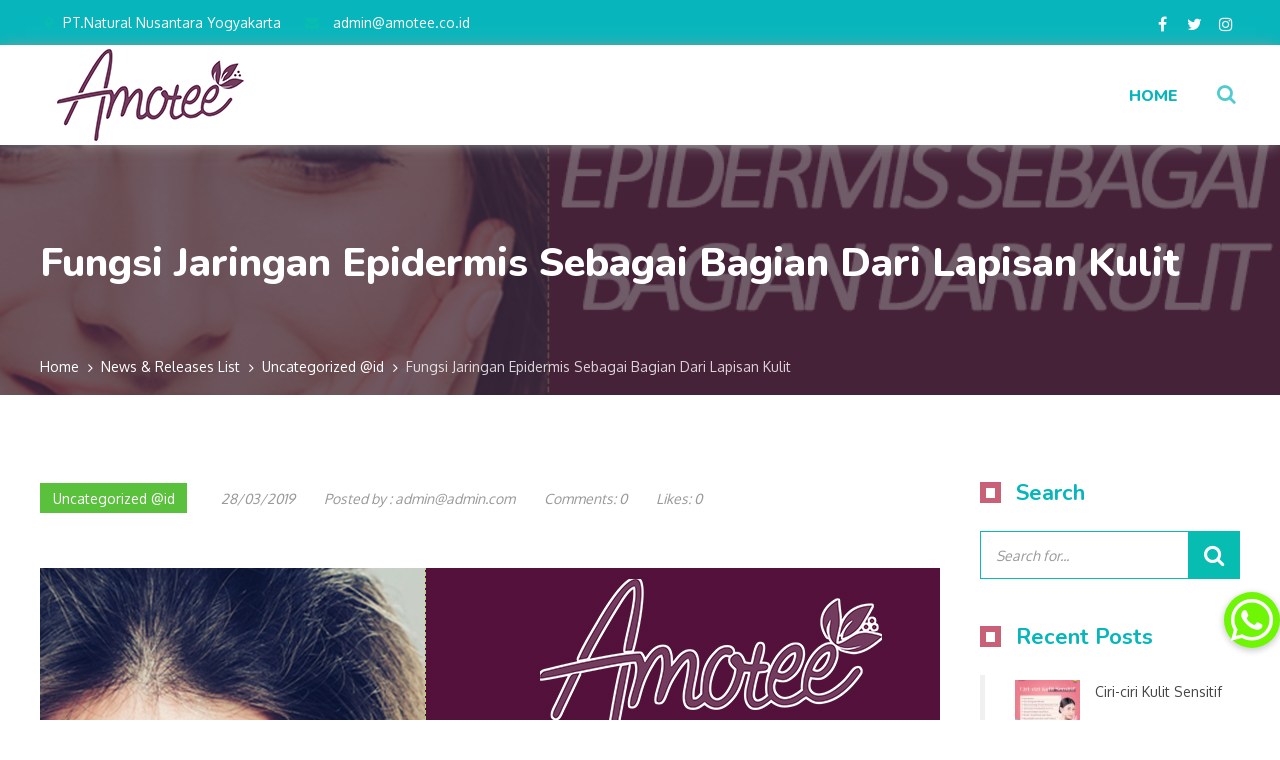

--- FILE ---
content_type: text/html; charset=UTF-8
request_url: https://amotee.co.id/2019/03/28/fungsi-jaringan-epidermis-sebagai-bagian-dari-lapisan-kulit/
body_size: 16682
content:
<!DOCTYPE html>
<html class="no-ie" lang="id">
<head>
    <meta charset="UTF-8">
    <meta name="viewport" content="width=device-width, initial-scale=1.0"/>
	<title>Fungsi Jaringan Epidermis Sebagai Bagian Dari Lapisan Kulit &#8211; Amotee | Official</title>
<meta name='robots' content='max-image-preview:large' />
<link rel='dns-prefetch' href='//cdnjs.cloudflare.com' />
<link rel='dns-prefetch' href='//fonts.googleapis.com' />
<link rel="alternate" type="application/rss+xml" title="Amotee | Official &raquo; Feed" href="https://amotee.co.id/feed/" />
<link rel="alternate" type="application/rss+xml" title="Amotee | Official &raquo; Umpan Komentar" href="https://amotee.co.id/comments/feed/" />
<link rel="alternate" type="application/rss+xml" title="Amotee | Official &raquo; Fungsi Jaringan Epidermis Sebagai Bagian Dari Lapisan Kulit Umpan Komentar" href="https://amotee.co.id/2019/03/28/fungsi-jaringan-epidermis-sebagai-bagian-dari-lapisan-kulit/feed/" />
<link rel="alternate" title="oEmbed (JSON)" type="application/json+oembed" href="https://amotee.co.id/wp-json/oembed/1.0/embed?url=https%3A%2F%2Famotee.co.id%2F2019%2F03%2F28%2Ffungsi-jaringan-epidermis-sebagai-bagian-dari-lapisan-kulit%2F" />
<link rel="alternate" title="oEmbed (XML)" type="text/xml+oembed" href="https://amotee.co.id/wp-json/oembed/1.0/embed?url=https%3A%2F%2Famotee.co.id%2F2019%2F03%2F28%2Ffungsi-jaringan-epidermis-sebagai-bagian-dari-lapisan-kulit%2F&#038;format=xml" />
<style id='wp-img-auto-sizes-contain-inline-css' type='text/css'>
img:is([sizes=auto i],[sizes^="auto," i]){contain-intrinsic-size:3000px 1500px}
/*# sourceURL=wp-img-auto-sizes-contain-inline-css */
</style>
<link rel='stylesheet'  href='https://amotee.co.id/wp-content/plugins/litespeed-cache/assets/css/litespeed-dummy.css?ver=6.9' type='text/css' media='all' />
<style id='wp-emoji-styles-inline-css' type='text/css'>

	img.wp-smiley, img.emoji {
		display: inline !important;
		border: none !important;
		box-shadow: none !important;
		height: 1em !important;
		width: 1em !important;
		margin: 0 0.07em !important;
		vertical-align: -0.1em !important;
		background: none !important;
		padding: 0 !important;
	}
/*# sourceURL=wp-emoji-styles-inline-css */
</style>
<link rel='stylesheet'  href='https://amotee.co.id/wp-includes/css/dist/block-library/style.min.css?ver=6.9' type='text/css' media='all' />
<style id='wp-block-heading-inline-css' type='text/css'>
h1:where(.wp-block-heading).has-background,h2:where(.wp-block-heading).has-background,h3:where(.wp-block-heading).has-background,h4:where(.wp-block-heading).has-background,h5:where(.wp-block-heading).has-background,h6:where(.wp-block-heading).has-background{padding:1.25em 2.375em}h1.has-text-align-left[style*=writing-mode]:where([style*=vertical-lr]),h1.has-text-align-right[style*=writing-mode]:where([style*=vertical-rl]),h2.has-text-align-left[style*=writing-mode]:where([style*=vertical-lr]),h2.has-text-align-right[style*=writing-mode]:where([style*=vertical-rl]),h3.has-text-align-left[style*=writing-mode]:where([style*=vertical-lr]),h3.has-text-align-right[style*=writing-mode]:where([style*=vertical-rl]),h4.has-text-align-left[style*=writing-mode]:where([style*=vertical-lr]),h4.has-text-align-right[style*=writing-mode]:where([style*=vertical-rl]),h5.has-text-align-left[style*=writing-mode]:where([style*=vertical-lr]),h5.has-text-align-right[style*=writing-mode]:where([style*=vertical-rl]),h6.has-text-align-left[style*=writing-mode]:where([style*=vertical-lr]),h6.has-text-align-right[style*=writing-mode]:where([style*=vertical-rl]){rotate:180deg}
/*# sourceURL=https://amotee.co.id/wp-includes/blocks/heading/style.min.css */
</style>
<style id='wp-block-image-inline-css' type='text/css'>
.wp-block-image>a,.wp-block-image>figure>a{display:inline-block}.wp-block-image img{box-sizing:border-box;height:auto;max-width:100%;vertical-align:bottom}@media not (prefers-reduced-motion){.wp-block-image img.hide{visibility:hidden}.wp-block-image img.show{animation:show-content-image .4s}}.wp-block-image[style*=border-radius] img,.wp-block-image[style*=border-radius]>a{border-radius:inherit}.wp-block-image.has-custom-border img{box-sizing:border-box}.wp-block-image.aligncenter{text-align:center}.wp-block-image.alignfull>a,.wp-block-image.alignwide>a{width:100%}.wp-block-image.alignfull img,.wp-block-image.alignwide img{height:auto;width:100%}.wp-block-image .aligncenter,.wp-block-image .alignleft,.wp-block-image .alignright,.wp-block-image.aligncenter,.wp-block-image.alignleft,.wp-block-image.alignright{display:table}.wp-block-image .aligncenter>figcaption,.wp-block-image .alignleft>figcaption,.wp-block-image .alignright>figcaption,.wp-block-image.aligncenter>figcaption,.wp-block-image.alignleft>figcaption,.wp-block-image.alignright>figcaption{caption-side:bottom;display:table-caption}.wp-block-image .alignleft{float:left;margin:.5em 1em .5em 0}.wp-block-image .alignright{float:right;margin:.5em 0 .5em 1em}.wp-block-image .aligncenter{margin-left:auto;margin-right:auto}.wp-block-image :where(figcaption){margin-bottom:1em;margin-top:.5em}.wp-block-image.is-style-circle-mask img{border-radius:9999px}@supports ((-webkit-mask-image:none) or (mask-image:none)) or (-webkit-mask-image:none){.wp-block-image.is-style-circle-mask img{border-radius:0;-webkit-mask-image:url('data:image/svg+xml;utf8,<svg viewBox="0 0 100 100" xmlns="http://www.w3.org/2000/svg"><circle cx="50" cy="50" r="50"/></svg>');mask-image:url('data:image/svg+xml;utf8,<svg viewBox="0 0 100 100" xmlns="http://www.w3.org/2000/svg"><circle cx="50" cy="50" r="50"/></svg>');mask-mode:alpha;-webkit-mask-position:center;mask-position:center;-webkit-mask-repeat:no-repeat;mask-repeat:no-repeat;-webkit-mask-size:contain;mask-size:contain}}:root :where(.wp-block-image.is-style-rounded img,.wp-block-image .is-style-rounded img){border-radius:9999px}.wp-block-image figure{margin:0}.wp-lightbox-container{display:flex;flex-direction:column;position:relative}.wp-lightbox-container img{cursor:zoom-in}.wp-lightbox-container img:hover+button{opacity:1}.wp-lightbox-container button{align-items:center;backdrop-filter:blur(16px) saturate(180%);background-color:#5a5a5a40;border:none;border-radius:4px;cursor:zoom-in;display:flex;height:20px;justify-content:center;opacity:0;padding:0;position:absolute;right:16px;text-align:center;top:16px;width:20px;z-index:100}@media not (prefers-reduced-motion){.wp-lightbox-container button{transition:opacity .2s ease}}.wp-lightbox-container button:focus-visible{outline:3px auto #5a5a5a40;outline:3px auto -webkit-focus-ring-color;outline-offset:3px}.wp-lightbox-container button:hover{cursor:pointer;opacity:1}.wp-lightbox-container button:focus{opacity:1}.wp-lightbox-container button:focus,.wp-lightbox-container button:hover,.wp-lightbox-container button:not(:hover):not(:active):not(.has-background){background-color:#5a5a5a40;border:none}.wp-lightbox-overlay{box-sizing:border-box;cursor:zoom-out;height:100vh;left:0;overflow:hidden;position:fixed;top:0;visibility:hidden;width:100%;z-index:100000}.wp-lightbox-overlay .close-button{align-items:center;cursor:pointer;display:flex;justify-content:center;min-height:40px;min-width:40px;padding:0;position:absolute;right:calc(env(safe-area-inset-right) + 16px);top:calc(env(safe-area-inset-top) + 16px);z-index:5000000}.wp-lightbox-overlay .close-button:focus,.wp-lightbox-overlay .close-button:hover,.wp-lightbox-overlay .close-button:not(:hover):not(:active):not(.has-background){background:none;border:none}.wp-lightbox-overlay .lightbox-image-container{height:var(--wp--lightbox-container-height);left:50%;overflow:hidden;position:absolute;top:50%;transform:translate(-50%,-50%);transform-origin:top left;width:var(--wp--lightbox-container-width);z-index:9999999999}.wp-lightbox-overlay .wp-block-image{align-items:center;box-sizing:border-box;display:flex;height:100%;justify-content:center;margin:0;position:relative;transform-origin:0 0;width:100%;z-index:3000000}.wp-lightbox-overlay .wp-block-image img{height:var(--wp--lightbox-image-height);min-height:var(--wp--lightbox-image-height);min-width:var(--wp--lightbox-image-width);width:var(--wp--lightbox-image-width)}.wp-lightbox-overlay .wp-block-image figcaption{display:none}.wp-lightbox-overlay button{background:none;border:none}.wp-lightbox-overlay .scrim{background-color:#fff;height:100%;opacity:.9;position:absolute;width:100%;z-index:2000000}.wp-lightbox-overlay.active{visibility:visible}@media not (prefers-reduced-motion){.wp-lightbox-overlay.active{animation:turn-on-visibility .25s both}.wp-lightbox-overlay.active img{animation:turn-on-visibility .35s both}.wp-lightbox-overlay.show-closing-animation:not(.active){animation:turn-off-visibility .35s both}.wp-lightbox-overlay.show-closing-animation:not(.active) img{animation:turn-off-visibility .25s both}.wp-lightbox-overlay.zoom.active{animation:none;opacity:1;visibility:visible}.wp-lightbox-overlay.zoom.active .lightbox-image-container{animation:lightbox-zoom-in .4s}.wp-lightbox-overlay.zoom.active .lightbox-image-container img{animation:none}.wp-lightbox-overlay.zoom.active .scrim{animation:turn-on-visibility .4s forwards}.wp-lightbox-overlay.zoom.show-closing-animation:not(.active){animation:none}.wp-lightbox-overlay.zoom.show-closing-animation:not(.active) .lightbox-image-container{animation:lightbox-zoom-out .4s}.wp-lightbox-overlay.zoom.show-closing-animation:not(.active) .lightbox-image-container img{animation:none}.wp-lightbox-overlay.zoom.show-closing-animation:not(.active) .scrim{animation:turn-off-visibility .4s forwards}}@keyframes show-content-image{0%{visibility:hidden}99%{visibility:hidden}to{visibility:visible}}@keyframes turn-on-visibility{0%{opacity:0}to{opacity:1}}@keyframes turn-off-visibility{0%{opacity:1;visibility:visible}99%{opacity:0;visibility:visible}to{opacity:0;visibility:hidden}}@keyframes lightbox-zoom-in{0%{transform:translate(calc((-100vw + var(--wp--lightbox-scrollbar-width))/2 + var(--wp--lightbox-initial-left-position)),calc(-50vh + var(--wp--lightbox-initial-top-position))) scale(var(--wp--lightbox-scale))}to{transform:translate(-50%,-50%) scale(1)}}@keyframes lightbox-zoom-out{0%{transform:translate(-50%,-50%) scale(1);visibility:visible}99%{visibility:visible}to{transform:translate(calc((-100vw + var(--wp--lightbox-scrollbar-width))/2 + var(--wp--lightbox-initial-left-position)),calc(-50vh + var(--wp--lightbox-initial-top-position))) scale(var(--wp--lightbox-scale));visibility:hidden}}
/*# sourceURL=https://amotee.co.id/wp-includes/blocks/image/style.min.css */
</style>
<style id='wp-block-paragraph-inline-css' type='text/css'>
.is-small-text{font-size:.875em}.is-regular-text{font-size:1em}.is-large-text{font-size:2.25em}.is-larger-text{font-size:3em}.has-drop-cap:not(:focus):first-letter{float:left;font-size:8.4em;font-style:normal;font-weight:100;line-height:.68;margin:.05em .1em 0 0;text-transform:uppercase}body.rtl .has-drop-cap:not(:focus):first-letter{float:none;margin-left:.1em}p.has-drop-cap.has-background{overflow:hidden}:root :where(p.has-background){padding:1.25em 2.375em}:where(p.has-text-color:not(.has-link-color)) a{color:inherit}p.has-text-align-left[style*="writing-mode:vertical-lr"],p.has-text-align-right[style*="writing-mode:vertical-rl"]{rotate:180deg}
/*# sourceURL=https://amotee.co.id/wp-includes/blocks/paragraph/style.min.css */
</style>
<style id='global-styles-inline-css' type='text/css'>
:root{--wp--preset--aspect-ratio--square: 1;--wp--preset--aspect-ratio--4-3: 4/3;--wp--preset--aspect-ratio--3-4: 3/4;--wp--preset--aspect-ratio--3-2: 3/2;--wp--preset--aspect-ratio--2-3: 2/3;--wp--preset--aspect-ratio--16-9: 16/9;--wp--preset--aspect-ratio--9-16: 9/16;--wp--preset--color--black: #000000;--wp--preset--color--cyan-bluish-gray: #abb8c3;--wp--preset--color--white: #ffffff;--wp--preset--color--pale-pink: #f78da7;--wp--preset--color--vivid-red: #cf2e2e;--wp--preset--color--luminous-vivid-orange: #ff6900;--wp--preset--color--luminous-vivid-amber: #fcb900;--wp--preset--color--light-green-cyan: #7bdcb5;--wp--preset--color--vivid-green-cyan: #00d084;--wp--preset--color--pale-cyan-blue: #8ed1fc;--wp--preset--color--vivid-cyan-blue: #0693e3;--wp--preset--color--vivid-purple: #9b51e0;--wp--preset--gradient--vivid-cyan-blue-to-vivid-purple: linear-gradient(135deg,rgb(6,147,227) 0%,rgb(155,81,224) 100%);--wp--preset--gradient--light-green-cyan-to-vivid-green-cyan: linear-gradient(135deg,rgb(122,220,180) 0%,rgb(0,208,130) 100%);--wp--preset--gradient--luminous-vivid-amber-to-luminous-vivid-orange: linear-gradient(135deg,rgb(252,185,0) 0%,rgb(255,105,0) 100%);--wp--preset--gradient--luminous-vivid-orange-to-vivid-red: linear-gradient(135deg,rgb(255,105,0) 0%,rgb(207,46,46) 100%);--wp--preset--gradient--very-light-gray-to-cyan-bluish-gray: linear-gradient(135deg,rgb(238,238,238) 0%,rgb(169,184,195) 100%);--wp--preset--gradient--cool-to-warm-spectrum: linear-gradient(135deg,rgb(74,234,220) 0%,rgb(151,120,209) 20%,rgb(207,42,186) 40%,rgb(238,44,130) 60%,rgb(251,105,98) 80%,rgb(254,248,76) 100%);--wp--preset--gradient--blush-light-purple: linear-gradient(135deg,rgb(255,206,236) 0%,rgb(152,150,240) 100%);--wp--preset--gradient--blush-bordeaux: linear-gradient(135deg,rgb(254,205,165) 0%,rgb(254,45,45) 50%,rgb(107,0,62) 100%);--wp--preset--gradient--luminous-dusk: linear-gradient(135deg,rgb(255,203,112) 0%,rgb(199,81,192) 50%,rgb(65,88,208) 100%);--wp--preset--gradient--pale-ocean: linear-gradient(135deg,rgb(255,245,203) 0%,rgb(182,227,212) 50%,rgb(51,167,181) 100%);--wp--preset--gradient--electric-grass: linear-gradient(135deg,rgb(202,248,128) 0%,rgb(113,206,126) 100%);--wp--preset--gradient--midnight: linear-gradient(135deg,rgb(2,3,129) 0%,rgb(40,116,252) 100%);--wp--preset--font-size--small: 13px;--wp--preset--font-size--medium: 20px;--wp--preset--font-size--large: 36px;--wp--preset--font-size--x-large: 42px;--wp--preset--spacing--20: 0.44rem;--wp--preset--spacing--30: 0.67rem;--wp--preset--spacing--40: 1rem;--wp--preset--spacing--50: 1.5rem;--wp--preset--spacing--60: 2.25rem;--wp--preset--spacing--70: 3.38rem;--wp--preset--spacing--80: 5.06rem;--wp--preset--shadow--natural: 6px 6px 9px rgba(0, 0, 0, 0.2);--wp--preset--shadow--deep: 12px 12px 50px rgba(0, 0, 0, 0.4);--wp--preset--shadow--sharp: 6px 6px 0px rgba(0, 0, 0, 0.2);--wp--preset--shadow--outlined: 6px 6px 0px -3px rgb(255, 255, 255), 6px 6px rgb(0, 0, 0);--wp--preset--shadow--crisp: 6px 6px 0px rgb(0, 0, 0);}:where(.is-layout-flex){gap: 0.5em;}:where(.is-layout-grid){gap: 0.5em;}body .is-layout-flex{display: flex;}.is-layout-flex{flex-wrap: wrap;align-items: center;}.is-layout-flex > :is(*, div){margin: 0;}body .is-layout-grid{display: grid;}.is-layout-grid > :is(*, div){margin: 0;}:where(.wp-block-columns.is-layout-flex){gap: 2em;}:where(.wp-block-columns.is-layout-grid){gap: 2em;}:where(.wp-block-post-template.is-layout-flex){gap: 1.25em;}:where(.wp-block-post-template.is-layout-grid){gap: 1.25em;}.has-black-color{color: var(--wp--preset--color--black) !important;}.has-cyan-bluish-gray-color{color: var(--wp--preset--color--cyan-bluish-gray) !important;}.has-white-color{color: var(--wp--preset--color--white) !important;}.has-pale-pink-color{color: var(--wp--preset--color--pale-pink) !important;}.has-vivid-red-color{color: var(--wp--preset--color--vivid-red) !important;}.has-luminous-vivid-orange-color{color: var(--wp--preset--color--luminous-vivid-orange) !important;}.has-luminous-vivid-amber-color{color: var(--wp--preset--color--luminous-vivid-amber) !important;}.has-light-green-cyan-color{color: var(--wp--preset--color--light-green-cyan) !important;}.has-vivid-green-cyan-color{color: var(--wp--preset--color--vivid-green-cyan) !important;}.has-pale-cyan-blue-color{color: var(--wp--preset--color--pale-cyan-blue) !important;}.has-vivid-cyan-blue-color{color: var(--wp--preset--color--vivid-cyan-blue) !important;}.has-vivid-purple-color{color: var(--wp--preset--color--vivid-purple) !important;}.has-black-background-color{background-color: var(--wp--preset--color--black) !important;}.has-cyan-bluish-gray-background-color{background-color: var(--wp--preset--color--cyan-bluish-gray) !important;}.has-white-background-color{background-color: var(--wp--preset--color--white) !important;}.has-pale-pink-background-color{background-color: var(--wp--preset--color--pale-pink) !important;}.has-vivid-red-background-color{background-color: var(--wp--preset--color--vivid-red) !important;}.has-luminous-vivid-orange-background-color{background-color: var(--wp--preset--color--luminous-vivid-orange) !important;}.has-luminous-vivid-amber-background-color{background-color: var(--wp--preset--color--luminous-vivid-amber) !important;}.has-light-green-cyan-background-color{background-color: var(--wp--preset--color--light-green-cyan) !important;}.has-vivid-green-cyan-background-color{background-color: var(--wp--preset--color--vivid-green-cyan) !important;}.has-pale-cyan-blue-background-color{background-color: var(--wp--preset--color--pale-cyan-blue) !important;}.has-vivid-cyan-blue-background-color{background-color: var(--wp--preset--color--vivid-cyan-blue) !important;}.has-vivid-purple-background-color{background-color: var(--wp--preset--color--vivid-purple) !important;}.has-black-border-color{border-color: var(--wp--preset--color--black) !important;}.has-cyan-bluish-gray-border-color{border-color: var(--wp--preset--color--cyan-bluish-gray) !important;}.has-white-border-color{border-color: var(--wp--preset--color--white) !important;}.has-pale-pink-border-color{border-color: var(--wp--preset--color--pale-pink) !important;}.has-vivid-red-border-color{border-color: var(--wp--preset--color--vivid-red) !important;}.has-luminous-vivid-orange-border-color{border-color: var(--wp--preset--color--luminous-vivid-orange) !important;}.has-luminous-vivid-amber-border-color{border-color: var(--wp--preset--color--luminous-vivid-amber) !important;}.has-light-green-cyan-border-color{border-color: var(--wp--preset--color--light-green-cyan) !important;}.has-vivid-green-cyan-border-color{border-color: var(--wp--preset--color--vivid-green-cyan) !important;}.has-pale-cyan-blue-border-color{border-color: var(--wp--preset--color--pale-cyan-blue) !important;}.has-vivid-cyan-blue-border-color{border-color: var(--wp--preset--color--vivid-cyan-blue) !important;}.has-vivid-purple-border-color{border-color: var(--wp--preset--color--vivid-purple) !important;}.has-vivid-cyan-blue-to-vivid-purple-gradient-background{background: var(--wp--preset--gradient--vivid-cyan-blue-to-vivid-purple) !important;}.has-light-green-cyan-to-vivid-green-cyan-gradient-background{background: var(--wp--preset--gradient--light-green-cyan-to-vivid-green-cyan) !important;}.has-luminous-vivid-amber-to-luminous-vivid-orange-gradient-background{background: var(--wp--preset--gradient--luminous-vivid-amber-to-luminous-vivid-orange) !important;}.has-luminous-vivid-orange-to-vivid-red-gradient-background{background: var(--wp--preset--gradient--luminous-vivid-orange-to-vivid-red) !important;}.has-very-light-gray-to-cyan-bluish-gray-gradient-background{background: var(--wp--preset--gradient--very-light-gray-to-cyan-bluish-gray) !important;}.has-cool-to-warm-spectrum-gradient-background{background: var(--wp--preset--gradient--cool-to-warm-spectrum) !important;}.has-blush-light-purple-gradient-background{background: var(--wp--preset--gradient--blush-light-purple) !important;}.has-blush-bordeaux-gradient-background{background: var(--wp--preset--gradient--blush-bordeaux) !important;}.has-luminous-dusk-gradient-background{background: var(--wp--preset--gradient--luminous-dusk) !important;}.has-pale-ocean-gradient-background{background: var(--wp--preset--gradient--pale-ocean) !important;}.has-electric-grass-gradient-background{background: var(--wp--preset--gradient--electric-grass) !important;}.has-midnight-gradient-background{background: var(--wp--preset--gradient--midnight) !important;}.has-small-font-size{font-size: var(--wp--preset--font-size--small) !important;}.has-medium-font-size{font-size: var(--wp--preset--font-size--medium) !important;}.has-large-font-size{font-size: var(--wp--preset--font-size--large) !important;}.has-x-large-font-size{font-size: var(--wp--preset--font-size--x-large) !important;}
/*# sourceURL=global-styles-inline-css */
</style>

<style id='classic-theme-styles-inline-css' type='text/css'>
/*! This file is auto-generated */
.wp-block-button__link{color:#fff;background-color:#32373c;border-radius:9999px;box-shadow:none;text-decoration:none;padding:calc(.667em + 2px) calc(1.333em + 2px);font-size:1.125em}.wp-block-file__button{background:#32373c;color:#fff;text-decoration:none}
/*# sourceURL=/wp-includes/css/classic-themes.min.css */
</style>
<link rel='stylesheet'  href='https://amotee.co.id/wp-content/plugins/buttonizer-multifunctional-button/assets/legacy/frontend.css?v=a39bd9eefa47cf9346743d6e29db2d87&#038;ver=6.9' type='text/css' media='all' />
<link rel='stylesheet'  href='https://cdnjs.cloudflare.com/ajax/libs/font-awesome/5.15.4/css/all.min.css?ver=6.9' type='text/css' media='all' integrity='sha512-1ycn6IcaQQ40/MKBW2W4Rhis/DbILU74C1vSrLJxCq57o941Ym01SwNsOMqvEBFlcgUa6xLiPY/NS5R+E6ztJQ==' crossorigin='anonymous' />
<link rel='stylesheet'  href='https://amotee.co.id/wp-content/plugins/contact-form-7/includes/css/styles.css?ver=6.1.4' type='text/css' media='all' />
<link rel='stylesheet'  href='https://amotee.co.id/wp-content/plugins/revslider/public/assets/css/settings.css?ver=5.4.8' type='text/css' media='all' />
<style id='rs-plugin-settings-inline-css' type='text/css'>
#rs-demo-id {}
/*# sourceURL=rs-plugin-settings-inline-css */
</style>
<link rel='stylesheet'  href='https://amotee.co.id/wp-content/themes/adamas/assets/css/main.css' type='text/css' media='all' />
<style id='st-adamas-main-inline-css' type='text/css'>
.rev_slider_wrapper{
    overflow: hidden;
}
/*# sourceURL=st-adamas-main-inline-css */
</style>
<link rel='stylesheet'  href='https://amotee.co.id/wp-content/plugins/js_composer/assets/lib/bower/font-awesome/css/font-awesome.min.css?ver=5.6' type='text/css' media='all' />
<link rel='stylesheet'  href='https://amotee.co.id/wp-content/themes/adamas/assets/css/linea-basic.css' type='text/css' media='all' />
<link rel='stylesheet'  href='https://amotee.co.id/wp-content/themes/adamas/assets/css/composer.css?ver=6.9' type='text/css' media='all' />
<link rel='stylesheet'  href='https://amotee.co.id/wp-content/themes/adamas/assets/css/select2.min.css' type='text/css' media='all' />
<link rel='stylesheet'  href='https://amotee.co.id/wp-content/themes/adamas/assets/css/responsive.css' type='text/css' media='all' />
<link rel='stylesheet'  href='https://amotee.co.id/wp-content/uploads/smile_fonts/Defaults/Defaults.css?ver=6.9' type='text/css' media='all' />
<link rel='stylesheet'  href='https://fonts.googleapis.com/css?family=Nunito%3A200%2C300%2C400%2C600%2C700%2C800%2C900%2C200italic%2C300italic%2C400italic%2C600italic%2C700italic%2C800italic%2C900italic%7COxygen%3A300%2C400%2C700&#038;subset=latin&#038;ver=1631085557' type='text/css' media='all' />
<script type="text/javascript" src="https://amotee.co.id/wp-includes/js/jquery/jquery.min.js?ver=3.7.1" id="jquery-core-js"></script>
<script type="text/javascript" src="https://amotee.co.id/wp-includes/js/jquery/jquery-migrate.min.js?ver=3.4.1" id="jquery-migrate-js"></script>
<script type="text/javascript" src="https://amotee.co.id/wp-content/plugins/revslider/public/assets/js/jquery.themepunch.tools.min.js?ver=5.4.8" id="tp-tools-js"></script>
<script type="text/javascript" src="https://amotee.co.id/wp-content/plugins/revslider/public/assets/js/jquery.themepunch.revolution.min.js?ver=5.4.8" id="revmin-js"></script>
<script type="text/javascript" id="st-adamas-simple-likes-public-js-js-extra">
/* <![CDATA[ */
var simpleLikes = {"ajaxurl":"https://amotee.co.id/wp-admin/admin-ajax.php","like":"Like","unlike":"Unlike"};
//# sourceURL=st-adamas-simple-likes-public-js-js-extra
/* ]]> */
</script>
<script type="text/javascript" src="https://amotee.co.id/wp-content/themes/adamas/assets/js/simple-likes-public.js?ver=0.5" id="st-adamas-simple-likes-public-js-js"></script>
<link rel="https://api.w.org/" href="https://amotee.co.id/wp-json/" /><link rel="alternate" title="JSON" type="application/json" href="https://amotee.co.id/wp-json/wp/v2/posts/12630" /><link rel="EditURI" type="application/rsd+xml" title="RSD" href="https://amotee.co.id/xmlrpc.php?rsd" />
<meta name="generator" content="WordPress 6.9" />
<link rel="canonical" href="https://amotee.co.id/2019/03/28/fungsi-jaringan-epidermis-sebagai-bagian-dari-lapisan-kulit/" />
<link rel='shortlink' href='https://amotee.co.id/?p=12630' />
<style type="text/css">.recentcomments a{display:inline !important;padding:0 !important;margin:0 !important;}</style><meta name="generator" content="Powered by WPBakery Page Builder - drag and drop page builder for WordPress."/>
<!--[if lte IE 9]><link rel="stylesheet" type="text/css" href="https://amotee.co.id/wp-content/plugins/js_composer/assets/css/vc_lte_ie9.min.css" media="screen"><![endif]--><meta name="generator" content="Powered by Slider Revolution 5.4.8 - responsive, Mobile-Friendly Slider Plugin for WordPress with comfortable drag and drop interface." />
<link rel="icon" href="https://amotee.co.id/wp-content/uploads/2018/10/cropped-sdgdfsgf-32x32.png" sizes="32x32" />
<link rel="icon" href="https://amotee.co.id/wp-content/uploads/2018/10/cropped-sdgdfsgf-192x192.png" sizes="192x192" />
<link rel="apple-touch-icon" href="https://amotee.co.id/wp-content/uploads/2018/10/cropped-sdgdfsgf-180x180.png" />
<meta name="msapplication-TileImage" content="https://amotee.co.id/wp-content/uploads/2018/10/cropped-sdgdfsgf-270x270.png" />
<script type="text/javascript">function setREVStartSize(e){									
						try{ e.c=jQuery(e.c);var i=jQuery(window).width(),t=9999,r=0,n=0,l=0,f=0,s=0,h=0;
							if(e.responsiveLevels&&(jQuery.each(e.responsiveLevels,function(e,f){f>i&&(t=r=f,l=e),i>f&&f>r&&(r=f,n=e)}),t>r&&(l=n)),f=e.gridheight[l]||e.gridheight[0]||e.gridheight,s=e.gridwidth[l]||e.gridwidth[0]||e.gridwidth,h=i/s,h=h>1?1:h,f=Math.round(h*f),"fullscreen"==e.sliderLayout){var u=(e.c.width(),jQuery(window).height());if(void 0!=e.fullScreenOffsetContainer){var c=e.fullScreenOffsetContainer.split(",");if (c) jQuery.each(c,function(e,i){u=jQuery(i).length>0?u-jQuery(i).outerHeight(!0):u}),e.fullScreenOffset.split("%").length>1&&void 0!=e.fullScreenOffset&&e.fullScreenOffset.length>0?u-=jQuery(window).height()*parseInt(e.fullScreenOffset,0)/100:void 0!=e.fullScreenOffset&&e.fullScreenOffset.length>0&&(u-=parseInt(e.fullScreenOffset,0))}f=u}else void 0!=e.minHeight&&f<e.minHeight&&(f=e.minHeight);e.c.closest(".rev_slider_wrapper").css({height:f})					
						}catch(d){console.log("Failure at Presize of Slider:"+d)}						
					};</script>
<noscript><style type="text/css"> .wpb_animate_when_almost_visible { opacity: 1; }</style></noscript></head>

<body class="wp-singular post-template-default single single-post postid-12630 single-format-standard wp-theme-adamas  wpb-js-composer js-comp-ver-5.6 vc_responsive" style="">
<div class="js-animsition animsition" data-animsition-in-class="fade-in" data-animsition-out-class="fade-out">
            
<header id="header-container" class="with-topbar">
    <div id="header" class="header-first">
        <div class="header-wrapper-mobile">
            <div class="row">
                <div class="st-12 col">
                    <div class="mobile-menu-icon" id="icon-mobile-menu">
                        <a id="mobile-menu-button" href="#mob-menu">
                            <div class="icon-bar-top"></div>
                            <div class="icon-bar-middle"></div>
                            <div class="icon-bar-bottom"></div>
                        </a>
                    </div>
                    <div class="logo-mobile-container">
						                            <a href="https://amotee.co.id">
                                <img src="https://amotee.co.id/wp-content/uploads/2019/03/ammoteeeeee.png"
                                     alt="Amotee | Official">
                            </a>
						                    </div>
                    <div class="header-mobile-menu" id="mob-menu">
						<nav class="nav"><ul id="menu-menunav" class="menu"><li id="menu-item-11599" class="menu-item menu-item-type-post_type menu-item-object-page menu-item-home menu-item-11599"><a href="https://amotee.co.id/">Home</a></li>
</ul></nav>                    </div>
					                        <div class="search-icon-mobile">
                            <i class="fa fa-search"></i>
                        </div>
                        <div class="st-header-search-mobile">
							<form role="search" method="get" class="searchform" action="https://amotee.co.id/">
    <input type="text" placeholder="Search for..." value="" name="s" required/>
    <button type="submit" class="search-submit"><span class="fa fa-search"></span></button>
</form>                        </div>
					                </div>
            </div>
        </div>
		<div class="topbar">
    <div class="row st-content-middle row-flex">
        <div class="st-12 st-desktop-9 col">
			            <div class="topbar-info-wrapper no-switcher">
				                    <ul class="topbar-info" id="0">
						                            <li>
                                <i class="fa fa-map-marker"></i><span>PT.Natural Nusantara Yogyakarta</span>
                            </li>
																								                            <li>
                                <i class="fa fa-envelope"></i>
                                <a href="mailto:http://admin@amotee.co.id">
                                    <span>admin@amotee.co.id</span>
                                </a>
                            </li>
						                    </ul>
				            </div>
			        </div>
        <div class="st-12 st-desktop-3 col">
            <div class="topbar-social">
                <ul>
					                        <li><a href="https://www.facebook.com/amotee.co.id" target="_blank"><i
                                        class="fa fa-facebook"></i></a></li>
										                        <li><a href="https://twitter.com/officialamotee" target="_blank"><i
                                        class="fa fa-twitter"></i></a></li>
										                        <li><a href="https://www.instagram.com/amotee.co.id" target="_blank"><i
                                        class="fa fa-instagram"></i></a></li>
																														                </ul>
            </div>
			
        </div>
    </div>
</div>
		
		        <div class="header-wrapper sticky  topbar-enabled  ">
            <div class="row">
                <div class="st-12 col">
                    <div class="header-wrapper-inner">
                        <div class="logo-container">
                            <span class="img-align"></span>
                            <a href="https://amotee.co.id">
								                                    <img src="https://amotee.co.id/wp-content/uploads/2019/03/ammoteeeeee.png"
                                         alt="Amotee | Official"/>
								                            </a>
                        </div>
                        <div class="st-header-icons">
							                                <div class="st-search-icon">
                                    <i class="fa fa-search" aria-hidden="true"></i>
                                    <div class="st-header-search">
										<form role="search" method="get" class="searchform" action="https://amotee.co.id/">
    <input type="text" placeholder="Search for..." value="" name="s" required/>
    <button type="submit" class="search-submit"><span class="fa fa-search"></span></button>
</form>                                    </div>
                                </div>
																												                        </div>
						<nav class="header-navigation"><ul id="menu-menunav-1" class="header-navigation"><li class="menu-item menu-item-type-post_type menu-item-object-page menu-item-home menu-item-11599"><a href="https://amotee.co.id/">Home</a></li>
</ul></nav>                    </div>
                </div>
            </div>
        </div>
    </div>
</header>        <div id="main-container" class="padding">

	<div class="title-container standard"  style="color: #ffffff">
    <div class="title-container-background" style="background-image:url(https://amotee.co.id/wp-content/uploads/2019/03/Fungsi-Jaringan-Epidermis-sebagai-bagian-dari-kulit.jpg)"></div>
    <div class="title-container-overlay" ></div>
    <div class="title-container-inner ">
        <div class="page-title-inner  text-left">
            <div class="page-title-inner-wrapper">
                <h1 class="page-title">
					Fungsi Jaringan Epidermis Sebagai Bagian Dari Lapisan Kulit                </h1>
				            </div>
        </div>
    </div>
	<div class="breadcrumbs" itemscope itemtype="https://schema.org/BreadcrumbList"><span itemprop="itemListElement" itemscope itemtype="https://schema.org/ListItem"><a href="https://amotee.co.id/" itemprop="item" class="home"><span itemprop="name">Home</span></a></span> <span class="sep">›</span> <span itemprop="itemListElement" itemscope itemtype="https://schema.org/ListItem"><a href="https://amotee.co.id/news-releases-list/" itemprop="item"><span itemprop="name">News &#038; Releases List</span></a></span> <span class="sep">›</span> <span itemprop="itemListElement" itemscope itemtype="https://schema.org/ListItem"><a href="https://amotee.co.id/category/uncategorized-id/" itemprop="item"><span itemprop="name">Uncategorized @id</span></a></span> <span class="sep">›</span> <span class="current">Fungsi Jaringan Epidermis Sebagai Bagian Dari Lapisan Kulit</span></div><!-- .breadcrumbs --></div>
    <main id="layout-container" class="single-post">
    <div class="row standard">
        <div class="st-12 col">
			    <article class="st-12 st-desktop-9 col post-12630 post type-post status-publish format-standard has-post-thumbnail hentry category-uncategorized-id">
    <div class="post-meta">
		            <div class="post-category">
				<div class="post-category-single"><a href="https://amotee.co.id/category/uncategorized-id/" title="View all posts in Uncategorized @id">Uncategorized @id</a></div>            </div>
		        <time class="post-time" datetime="2019-03-28">
			28/03/2019        </time>
        <div class="post-author">
            <span>Posted by                :</span>                 <span>admin@admin.com</span>
			        </div>
        <div class="post-comments-amount">
            <span>Comments:</span>
            <span>0</span>
        </div>
        <div class="post-likes-amount">
            <span>Likes:</span>
            <span><span class="st-likes-count">0</span></span>
        </div>
        <div class="post-tags">
			        </div>
    </div>

    <div class="post-content">
		
<figure class="wp-block-image"><img fetchpriority="high" decoding="async" width="900" height="900" src="http://amotee-official.com/wp-content/uploads/2019/03/Fungsi-Jaringan-Epidermis-sebagai-bagian-dari-kulit.jpg" alt="" class="wp-image-12631" srcset="https://amotee.co.id/wp-content/uploads/2019/03/Fungsi-Jaringan-Epidermis-sebagai-bagian-dari-kulit.jpg 900w, https://amotee.co.id/wp-content/uploads/2019/03/Fungsi-Jaringan-Epidermis-sebagai-bagian-dari-kulit-150x150.jpg 150w, https://amotee.co.id/wp-content/uploads/2019/03/Fungsi-Jaringan-Epidermis-sebagai-bagian-dari-kulit-300x300.jpg 300w, https://amotee.co.id/wp-content/uploads/2019/03/Fungsi-Jaringan-Epidermis-sebagai-bagian-dari-kulit-768x768.jpg 768w" sizes="(max-width: 900px) 100vw, 900px" /></figure>



<p>Tiga lapisan utama dari anatopi kulit manusia yaitu lapisan terluar yang bernama epidermis, kedua adalah lapisan dermis sebagai penguat dan pemberi elatisitas kulit, dan yang tetiga adalah subcutis/ hipodermis yang mencakup lapisan lemak untuk cadangan energi tubuh.<br>Lapisan pertama dan terluar serta lapisan paling tipis dari kulit adalah epidermis. Epidermis terdiri dari sel-sel keratinosit yang terbuat dari protein keratin (protein yang juga terkandung di dalam rambut dan kuku). Fungsi epidermis sangat penting yaitu dapat melindungi tubuh dari lingkungan yang keras.<br>Jaringan epidermis sebagai lapisan kulit terluar bertugas memperbarui sel-sel kulit yang telah mati atau rusak.&nbsp;<br>Kulit manusia menjadi garda terdepan dalam melindungi tubuh dari unsur berbahaya atau mikroba, menjaga suhu tubuh, dan merasakan dingin atau panas.<br>Pada tiap menitnya, manusia kehilangan 30.000-40.000 sel kulit yang mati di jaringan epidermis. Jumlah ini setara dengan membuang 4 kg kumpulan sel-sel di dalam tubuh selama satu tahun. Meski demikian, 95 persen sel-sel di dalam jaringan epidermis tetap menjalankan fungsinya dalam menciptakan sel-sel kulit baru secara nonstop untuk memastikan proses penggantian kulit berlangsung sempurna.<br>Sel kulit baru yang terbentuk, siap menggantikan sel kulit yang berada di lapisan di atasnya yang berumur lebih tua. Seiring tumbuhnya sel kulit baru, sel-sel kulit lama akan mati dan bergerak menuju permukaan terluar kulit yang kini telah menjadi kasat mata. Proses ini berlangsung sekitar 2-4 minggu. Sementara itu, produksi senyawa melanin dari sel melanosit bertugas menghasilkan warna kulit. Ketika kulit terkena paparan sinar matahari, maka melanosit akan memproduksi lebih banyak melanin untuk melindungi kulit dari pajanan sinar ultraviolet.<br>Epidermis merupakan lapisan kulit yang tidak memiliki pembuluh darah.&nbsp;<br>Oleh karena itu, jaringan epidermis membutuhkan lapisan dermis di bawahnya dalam hal memperoleh nutrisi dan membuang sisa metabolisme.<br>Fungsi lapisan epidermis :<br>•Sebagai penghalang untuk melindungi tubuh dari mikroba atau patogen berbahaya<br>•Melindungi tubuh dari resiko stress oksidan akiban paparan sinar UV maupun bahan-bahan kimia lainnya.<br>•Memberikan ketahanan mekanis pada tubuh.<br>•Menjaga agar kulit tetap terhidrasi<br>•Memberikan warna pada kulit.</p>



<p>Jaga agar ketiga lapisan kulitmu tetap bekerja dengan baik dengan membersihkan, melembapkan, dan melindungi kulitmu dengan menggunakan produk Amootee. Suplemen kesehtan kulit herbal dan aman 100% dengan khasiat yang pasti didaptkan secara nyata.<br>Amotee merupakan suplemen herbal yang mempunyai manfaat membantu menjaga kesehatan kulit produksi PT Mitra Abadi Nutraceutical. Komposisi Amotee terdiri dari campuran bahan herbal dengan manfaat berlimpah yaitu Fish Collagen, L-Glutathion, Phyto ceramid, Sakura ekstrak,Teripang, Plum,Sodiumhyaluronat dan Vitamin C.<br>Fungsi Amootee : Membantu menjaga kesehatan kulit<br>•Melembutkan kulit<br>•Mencegah kulit kering<br>•Menjaga elastisitas kulit<br>•Mengurangi pigmentasi<br>•Mengurangi perbesaran pori-pori<br>•Mencerahkan kulit<br>•Anti-aging<br>•Meningkatkan kadar kolagen<br>•Anti oksidan<br>•Aturan pakai : 2 x 1 sachet / hari setelah makan. <br>•BUKTIKAN Sendiri Khasiat Amootee Secara nyata <br>•Tetap semangat dan selamat mencoba cara merawat kulit dan bagian tubuh lainnya secara alami, baik dari luar ataupun dalam.</p>



<p> Kunjungi media sosial kami :<br> ig @amotee.official: <br> forum diskusi sahabat amotee : <br> fanpage Amoteeofficial : <br> youtube Amotee.Official : </p>
    </div>
    <div class="post-likes">
		<div class="st-likes-wrapper"><a href="https://amotee.co.id/wp-admin/admin-ajax.php?action=st_adamas_process_simple_like&post_id=12630&nonce=0c274ccdee&is_comment=0&disabled=true" class="sl-button sl-button-12630" data-nonce="0c274ccdee" data-post-id="12630" data-iscomment="0" title="Like"><i class="fa fa-heart-o"></i><span class="st-likes-count">0</span></a></div>    </div>
    <div class="post-subscribe">
		    </div>
    <div class="post-sharing">
        <div class="post-sharing-inner" data-link="https://amotee.co.id/2019/03/28/fungsi-jaringan-epidermis-sebagai-bagian-dari-lapisan-kulit/"
             data-shares-count="5"
             data-shares="[&quot;twitter&quot;,&quot;pinterest&quot;,&quot;linkedin&quot;,&quot;googleplus&quot;,&quot;facebook&quot;]"></div>
        <div class="share">Share</div>
    </div>


	        <div class="post-related-posts">
            <h3 class="post-related-posts-heading"><i
                        class="st-h-before"><i></i><i><i></i></i><i></i><i></i></i>Related posts                <i class="st-h-after"><i></i></i></h3>
            <div class="post-related-posts-inner">
				                    <article class="post-related-post st-desktop-4 col ">
						                            <a href="https://amotee.co.id/2024/06/27/ciri-ciri-kulit-sensitif/">
                                <div class="post-related-post-thumbnail"
                                     style="background-image:url(https://amotee.co.id/wp-content/uploads/2024/06/WhatsApp-Image-2024-06-11-at-13.51.22-400x300.jpeg)">
                                    <div class="post-related-post-overlay">
                                        <div class="post-related-post-likes"><i class="fa fa-heart-o"
                                                                                aria-hidden="true"></i><span class="st-likes-count">0</span>                                        </div>
                                        <div class="post-related-post-comments-count"><i class="fa fa-comments-o"
                                                                                         aria-hidden="true"></i><span
                                                    class="comments-count">0</span>
                                        </div>
                                        <div class="post-related-post-excerpt">Apakah kulitmu sering terasa gatal atau muncul ruam setelah menggunakan produk tertentu? Itu bisa jadi...</div>
                                        <div class="overlay-inner-left"></div>
                                        <div class="overlay-inner-right"></div>
                                    </div>
                                </div>
                            </a>
						                        <a href="https://amotee.co.id/2024/06/27/ciri-ciri-kulit-sensitif/"><h4 class="post-related-post-title">Ciri-ciri Kulit Sensitif</h4></a>
                        <time class="post-related-post-date"
                              datetime="2024-06-27">27/06/2024</time>
                        <div class="post-related-post-author"><span>Posted by                                : </span>
							                                <span>admin@admin.com</span>
							                        </div>
                    </article>
				                    <article class="post-related-post st-desktop-4 col ">
						                            <a href="https://amotee.co.id/2024/06/21/manfaat-kolagen-untuk-kesehatan-rambut/">
                                <div class="post-related-post-thumbnail"
                                     style="background-image:url(https://amotee.co.id/wp-content/uploads/2024/06/WhatsApp-Image-2024-06-20-at-15.13.21-400x300.jpeg)">
                                    <div class="post-related-post-overlay">
                                        <div class="post-related-post-likes"><i class="fa fa-heart-o"
                                                                                aria-hidden="true"></i><span class="st-likes-count">0</span>                                        </div>
                                        <div class="post-related-post-comments-count"><i class="fa fa-comments-o"
                                                                                         aria-hidden="true"></i><span
                                                    class="comments-count">0</span>
                                        </div>
                                        <div class="post-related-post-excerpt">Kolagen, protein yang melimpah dalam tubuh manusia, memainkan peran penting dalam menjaga kesehatan dan kecantikan...</div>
                                        <div class="overlay-inner-left"></div>
                                        <div class="overlay-inner-right"></div>
                                    </div>
                                </div>
                            </a>
						                        <a href="https://amotee.co.id/2024/06/21/manfaat-kolagen-untuk-kesehatan-rambut/"><h4 class="post-related-post-title">Manfaat Kolagen untuk Kesehatan Rambut</h4></a>
                        <time class="post-related-post-date"
                              datetime="2024-06-21">21/06/2024</time>
                        <div class="post-related-post-author"><span>Posted by                                : </span>
							                                <span>admin@admin.com</span>
							                        </div>
                    </article>
				                    <article class="post-related-post st-desktop-4 col ">
						                            <a href="https://amotee.co.id/2024/06/12/4-kebiasaan-baik-sebelum-tidur-agar-kulit-sehat-setiap-pagi/">
                                <div class="post-related-post-thumbnail"
                                     style="background-image:url(https://amotee.co.id/wp-content/uploads/2024/06/WhatsApp-Image-2024-06-12-at-14.38.28-400x300.jpeg)">
                                    <div class="post-related-post-overlay">
                                        <div class="post-related-post-likes"><i class="fa fa-heart-o"
                                                                                aria-hidden="true"></i><span class="st-likes-count">0</span>                                        </div>
                                        <div class="post-related-post-comments-count"><i class="fa fa-comments-o"
                                                                                         aria-hidden="true"></i><span
                                                    class="comments-count">0</span>
                                        </div>
                                        <div class="post-related-post-excerpt">Memiliki kulit yang sehat dan bercahaya setiap pagi bukanlah mimpi jika Anda melakukan perawatan yang...</div>
                                        <div class="overlay-inner-left"></div>
                                        <div class="overlay-inner-right"></div>
                                    </div>
                                </div>
                            </a>
						                        <a href="https://amotee.co.id/2024/06/12/4-kebiasaan-baik-sebelum-tidur-agar-kulit-sehat-setiap-pagi/"><h4 class="post-related-post-title">4 Kebiasaan Baik Sebelum Tidur Agar Kulit Sehat Setiap Pagi</h4></a>
                        <time class="post-related-post-date"
                              datetime="2024-06-12">12/06/2024</time>
                        <div class="post-related-post-author"><span>Posted by                                : </span>
							                                <span>admin@admin.com</span>
							                        </div>
                    </article>
				                    <article class="post-related-post st-desktop-4 col ">
						                            <a href="https://amotee.co.id/2024/06/06/kenapa-kamu-butuh-amotee-collagen/">
                                <div class="post-related-post-thumbnail"
                                     style="background-image:url(https://amotee.co.id/wp-content/uploads/2024/06/WhatsApp-Image-2024-05-28-at-14.38.13-400x300.jpeg)">
                                    <div class="post-related-post-overlay">
                                        <div class="post-related-post-likes"><i class="fa fa-heart-o"
                                                                                aria-hidden="true"></i><span class="st-likes-count">0</span>                                        </div>
                                        <div class="post-related-post-comments-count"><i class="fa fa-comments-o"
                                                                                         aria-hidden="true"></i><span
                                                    class="comments-count">0</span>
                                        </div>
                                        <div class="post-related-post-excerpt">Kenapa Kamu Butuh Amotee Collagen? Rahasia Kecantikan dan Kesehatan Kulit, Rambut, dan KukuKolagen adalah salah...</div>
                                        <div class="overlay-inner-left"></div>
                                        <div class="overlay-inner-right"></div>
                                    </div>
                                </div>
                            </a>
						                        <a href="https://amotee.co.id/2024/06/06/kenapa-kamu-butuh-amotee-collagen/"><h4 class="post-related-post-title">Kenapa Kamu Butuh Amotee Collagen?</h4></a>
                        <time class="post-related-post-date"
                              datetime="2024-06-06">06/06/2024</time>
                        <div class="post-related-post-author"><span>Posted by                                : </span>
							                                <span>admin@admin.com</span>
							                        </div>
                    </article>
				                    <article class="post-related-post st-desktop-4 col ">
						                            <a href="https://amotee.co.id/2024/06/05/6-tanda-penuaan-dini-yang-harus-anda-waspadai/">
                                <div class="post-related-post-thumbnail"
                                     style="background-image:url(https://amotee.co.id/wp-content/uploads/2024/06/penuaan-dini-400x300.jpg)">
                                    <div class="post-related-post-overlay">
                                        <div class="post-related-post-likes"><i class="fa fa-heart-o"
                                                                                aria-hidden="true"></i><span class="st-likes-count">0</span>                                        </div>
                                        <div class="post-related-post-comments-count"><i class="fa fa-comments-o"
                                                                                         aria-hidden="true"></i><span
                                                    class="comments-count">0</span>
                                        </div>
                                        <div class="post-related-post-excerpt">Penuaan dini adalah salah satu masalah kecantikan yang sering kali membuat banyak orang merasa khawatir....</div>
                                        <div class="overlay-inner-left"></div>
                                        <div class="overlay-inner-right"></div>
                                    </div>
                                </div>
                            </a>
						                        <a href="https://amotee.co.id/2024/06/05/6-tanda-penuaan-dini-yang-harus-anda-waspadai/"><h4 class="post-related-post-title">6 Tanda Penuaan Dini yang Harus Anda Waspadai</h4></a>
                        <time class="post-related-post-date"
                              datetime="2024-06-05">05/06/2024</time>
                        <div class="post-related-post-author"><span>Posted by                                : </span>
							                                <span>admin@admin.com</span>
							                        </div>
                    </article>
				                    <article class="post-related-post st-desktop-4 col ">
						                            <a href="https://amotee.co.id/2024/05/22/perbedaan-produksi-kolagen-setiap-usia-mengapa-penting-untuk-perawatan-kulit/">
                                <div class="post-related-post-thumbnail"
                                     style="background-image:url(https://amotee.co.id/wp-content/uploads/2024/05/WhatsApp-Image-2024-05-07-at-14.22.20-400x300.jpeg)">
                                    <div class="post-related-post-overlay">
                                        <div class="post-related-post-likes"><i class="fa fa-heart-o"
                                                                                aria-hidden="true"></i><span class="st-likes-count">0</span>                                        </div>
                                        <div class="post-related-post-comments-count"><i class="fa fa-comments-o"
                                                                                         aria-hidden="true"></i><span
                                                    class="comments-count">0</span>
                                        </div>
                                        <div class="post-related-post-excerpt">Kolagen adalah protein yang sangat penting bagi tubuh kita. Ia berperan besar dalam menjaga kekencangan...</div>
                                        <div class="overlay-inner-left"></div>
                                        <div class="overlay-inner-right"></div>
                                    </div>
                                </div>
                            </a>
						                        <a href="https://amotee.co.id/2024/05/22/perbedaan-produksi-kolagen-setiap-usia-mengapa-penting-untuk-perawatan-kulit/"><h4 class="post-related-post-title">Perbedaan Produksi Kolagen Setiap Usia. Mengapa Penting untuk Perawatan Kulit?</h4></a>
                        <time class="post-related-post-date"
                              datetime="2024-05-22">22/05/2024</time>
                        <div class="post-related-post-author"><span>Posted by                                : </span>
							                                <span>admin@admin.com</span>
							                        </div>
                    </article>
				                    <article class="post-related-post st-desktop-4 col ">
						                            <a href="https://amotee.co.id/2024/03/04/tips-memilih-collagen-drink-yang-tepat/">
                                <div class="post-related-post-thumbnail"
                                     style="background-image:url(https://amotee.co.id/wp-content/uploads/2024/03/12-400x300.png)">
                                    <div class="post-related-post-overlay">
                                        <div class="post-related-post-likes"><i class="fa fa-heart-o"
                                                                                aria-hidden="true"></i><span class="st-likes-count">0</span>                                        </div>
                                        <div class="post-related-post-comments-count"><i class="fa fa-comments-o"
                                                                                         aria-hidden="true"></i><span
                                                    class="comments-count">0</span>
                                        </div>
                                        <div class="post-related-post-excerpt">Sini ku bisikin, abangku ????Kalo dibilang gak ada effort sama pasangan, jangan pusing???? Ada @amotee.co.id...</div>
                                        <div class="overlay-inner-left"></div>
                                        <div class="overlay-inner-right"></div>
                                    </div>
                                </div>
                            </a>
						                        <a href="https://amotee.co.id/2024/03/04/tips-memilih-collagen-drink-yang-tepat/"><h4 class="post-related-post-title">Tips Memilih CollagenDrink Yang Tepat</h4></a>
                        <time class="post-related-post-date"
                              datetime="2024-03-04">04/03/2024</time>
                        <div class="post-related-post-author"><span>Posted by                                : </span>
							                                <span>admin@admin.com</span>
							                        </div>
                    </article>
				                    <article class="post-related-post st-desktop-4 col ">
						                            <a href="https://amotee.co.id/2024/02/29/yang-dicari-cantiknyayang-dikejar-kesehatannya/">
                                <div class="post-related-post-thumbnail"
                                     style="background-image:url(https://amotee.co.id/wp-content/uploads/2024/02/9-400x300.png)">
                                    <div class="post-related-post-overlay">
                                        <div class="post-related-post-likes"><i class="fa fa-heart-o"
                                                                                aria-hidden="true"></i><span class="st-likes-count">0</span>                                        </div>
                                        <div class="post-related-post-comments-count"><i class="fa fa-comments-o"
                                                                                         aria-hidden="true"></i><span
                                                    class="comments-count">0</span>
                                        </div>
                                        <div class="post-related-post-excerpt">Yang dicari cantiknya…Yang dikejar kesehatannya… Udah bikin cantik dan sehat jadi gak khawatir kalau perawatan...</div>
                                        <div class="overlay-inner-left"></div>
                                        <div class="overlay-inner-right"></div>
                                    </div>
                                </div>
                            </a>
						                        <a href="https://amotee.co.id/2024/02/29/yang-dicari-cantiknyayang-dikejar-kesehatannya/"><h4 class="post-related-post-title">Yang Dicari Cantiknya…Yang Dikejar Kesehatannya</h4></a>
                        <time class="post-related-post-date"
                              datetime="2024-02-29">29/02/2024</time>
                        <div class="post-related-post-author"><span>Posted by                                : </span>
							                                <span>admin@admin.com</span>
							                        </div>
                    </article>
				                    <article class="post-related-post st-desktop-4 col ">
						                            <a href="https://amotee.co.id/2024/02/22/tips-penting-mengapa-tidak-boleh-sembarangan-pegang-wajah-dalam-dunia-kecantikan/">
                                <div class="post-related-post-thumbnail"
                                     style="background-image:url(https://amotee.co.id/wp-content/uploads/2024/02/pegang-wajah-sembarangan-400x300.jpg)">
                                    <div class="post-related-post-overlay">
                                        <div class="post-related-post-likes"><i class="fa fa-heart-o"
                                                                                aria-hidden="true"></i><span class="st-likes-count">0</span>                                        </div>
                                        <div class="post-related-post-comments-count"><i class="fa fa-comments-o"
                                                                                         aria-hidden="true"></i><span
                                                    class="comments-count">0</span>
                                        </div>
                                        <div class="post-related-post-excerpt">Selamat datang di dunia kecantikan yang semakin berkembang pesat!  HATI-HATI AMOTEELOVERS‼️Pegang wajah sembarang dapat membawa...</div>
                                        <div class="overlay-inner-left"></div>
                                        <div class="overlay-inner-right"></div>
                                    </div>
                                </div>
                            </a>
						                        <a href="https://amotee.co.id/2024/02/22/tips-penting-mengapa-tidak-boleh-sembarangan-pegang-wajah-dalam-dunia-kecantikan/"><h4 class="post-related-post-title">Tips Penting: Mengapa Tidak Boleh Sembarangan Pegang Wajah dalam Dunia Kecantikan</h4></a>
                        <time class="post-related-post-date"
                              datetime="2024-02-22">22/02/2024</time>
                        <div class="post-related-post-author"><span>Posted by                                : </span>
							                                <span>admin@admin.com</span>
							                        </div>
                    </article>
				                    <article class="post-related-post st-desktop-4 col ">
						                            <a href="https://amotee.co.id/2024/02/20/mengapa-konsumsi-air-putih-penting-untuk-kesehatan-kulitmu/">
                                <div class="post-related-post-thumbnail"
                                     style="background-image:url(https://amotee.co.id/wp-content/uploads/2024/02/417413880_731928475717580_4864824609456597348_n-400x300.jpg)">
                                    <div class="post-related-post-overlay">
                                        <div class="post-related-post-likes"><i class="fa fa-heart-o"
                                                                                aria-hidden="true"></i><span class="st-likes-count">0</span>                                        </div>
                                        <div class="post-related-post-comments-count"><i class="fa fa-comments-o"
                                                                                         aria-hidden="true"></i><span
                                                    class="comments-count">0</span>
                                        </div>
                                        <div class="post-related-post-excerpt">AmoteeLovers buat Kulitmu Bahagia mulai dengan Minum Air Putih atau air mineral! Air putih dapat...</div>
                                        <div class="overlay-inner-left"></div>
                                        <div class="overlay-inner-right"></div>
                                    </div>
                                </div>
                            </a>
						                        <a href="https://amotee.co.id/2024/02/20/mengapa-konsumsi-air-putih-penting-untuk-kesehatan-kulitmu/"><h4 class="post-related-post-title">Mengapa Konsumsi Air Putih Penting Untuk KEsehatan Kulitmu ?</h4></a>
                        <time class="post-related-post-date"
                              datetime="2024-02-20">20/02/2024</time>
                        <div class="post-related-post-author"><span>Posted by                                : </span>
							                                <span>admin@admin.com</span>
							                        </div>
                    </article>
				            </div>
        </div>
	



    <div class="comment-form" id="respond">
		
        <div class="comment-reply">
			Leave your comment			                <span class="comment-reply-info">Required fields are marked *</span>
			        </div>

        <div class="comment-cancel-reply"><a rel="nofollow" id="cancel-comment-reply-link" href="/2019/03/28/fungsi-jaringan-epidermis-sebagai-bagian-dari-lapisan-kulit/#respond" style="display:none;">Klik di sini untuk membatalkan balasan.</a></div>

		
            <form action="https://amotee.co.id/wp-comments-post.php" method="post" id="commentform">

                <div class="comment-input-wrap st-4 col"><input type="text"
                                                                placeholder="Name*" class="name" name="author" id="author"
                                                                value=""
                                                                tabindex="1" aria-required='true'></div>
                <div class="comment-input-wrap st-4 col"><input type="email"
                                                                placeholder="Email*" class="email" name="email" id="email"
                                                                value=""
                                                                tabindex="2" aria-required='true'></div>
                <div class="comment-input-wrap st-4 col website"><input type="url"
                                                                        placeholder="Website"
                                                                        class="website" name="url" id="url"
                                                                        value=""
                                                                        size="22" tabindex="3"></div>
				                <div class="comment-textarea-wrap st-12 col"><textarea rows="8" name="comment" id="comment" tabindex="4"
                                                                       placeholder="Comment"></textarea>
                </div>

                <button name="submit" class="button" tabindex="5">
                    <span class="st-comment-button-text">Post comment</span><span
                            class="st-comment-button-icon"><i class="fa fa-angle-right" aria-hidden="true"></i></span>
                </button>

				<input type='hidden' name='comment_post_ID' value='12630' id='comment_post_ID' />
<input type='hidden' name='comment_parent' id='comment_parent' value='0' />
				<p style="display: none !important;" class="akismet-fields-container" data-prefix="ak_"><label>&#916;<textarea name="ak_hp_textarea" cols="45" rows="8" maxlength="100"></textarea></label><input type="hidden" id="ak_js_1" name="ak_js" value="22"/><script>document.getElementById( "ak_js_1" ).setAttribute( "value", ( new Date() ).getTime() );</script></p>            </form>
			    </div>

    </article>
<aside class="st-3 col sidebar-right">
	<section id="search-2" class="widget widget_search"><h3 class="widget-title"><i class="st-h-before"><i></i><i><i></i></i><i></i><i></i></i>Search<i class="st-h-after"><i></i></i></h3><form role="search" method="get" class="searchform" action="https://amotee.co.id/">
    <input type="text" placeholder="Search for..." value="" name="s" required/>
    <button type="submit" class="search-submit"><span class="fa fa-search"></span></button>
</form></section>			<section id="recent-posts-2" class="widget widget_recent_entries">			<h3 class="widget-title"><i class="st-h-before"><i></i><i><i></i></i><i></i><i></i></i>Recent Posts<i class="st-h-after"><i></i></i></h3>            <ul>
				
					
                    <li>
						                            <div class="post-thumbnail"><a href="https://amotee.co.id/2024/06/27/ciri-ciri-kulit-sensitif/"><img
                                            src="https://amotee.co.id/wp-content/uploads/2024/06/WhatsApp-Image-2024-06-11-at-13.51.22-80x70.jpeg"
                                            alt="Ciri-ciri Kulit Sensitif"/></a></div>
						                        <div class="post-inner">
                            <a href="https://amotee.co.id/2024/06/27/ciri-ciri-kulit-sensitif/">Ciri-ciri Kulit Sensitif</a>
							                        </div>
                    </li>
				
					
                    <li>
						                            <div class="post-thumbnail"><a href="https://amotee.co.id/2024/06/21/manfaat-kolagen-untuk-kesehatan-rambut/"><img
                                            src="https://amotee.co.id/wp-content/uploads/2024/06/WhatsApp-Image-2024-06-20-at-15.13.21-80x70.jpeg"
                                            alt="Manfaat Kolagen untuk Kesehatan Rambut"/></a></div>
						                        <div class="post-inner">
                            <a href="https://amotee.co.id/2024/06/21/manfaat-kolagen-untuk-kesehatan-rambut/">Manfaat Kolagen untuk Kesehatan Rambut</a>
							                        </div>
                    </li>
				
					
                    <li>
						                            <div class="post-thumbnail"><a href="https://amotee.co.id/2024/06/12/4-kebiasaan-baik-sebelum-tidur-agar-kulit-sehat-setiap-pagi/"><img
                                            src="https://amotee.co.id/wp-content/uploads/2024/06/WhatsApp-Image-2024-06-12-at-14.38.28-80x70.jpeg"
                                            alt="4 Kebiasaan Baik Sebelum Tidur Agar Kulit Sehat Setiap Pagi"/></a></div>
						                        <div class="post-inner">
                            <a href="https://amotee.co.id/2024/06/12/4-kebiasaan-baik-sebelum-tidur-agar-kulit-sehat-setiap-pagi/">4 Kebiasaan Baik Sebelum Tidur...</a>
							                        </div>
                    </li>
				
					
                    <li>
						                            <div class="post-thumbnail"><a href="https://amotee.co.id/2024/06/06/kenapa-kamu-butuh-amotee-collagen/"><img
                                            src="https://amotee.co.id/wp-content/uploads/2024/06/WhatsApp-Image-2024-05-28-at-14.38.13-80x70.jpeg"
                                            alt="Kenapa Kamu Butuh Amotee Collagen?"/></a></div>
						                        <div class="post-inner">
                            <a href="https://amotee.co.id/2024/06/06/kenapa-kamu-butuh-amotee-collagen/">Kenapa Kamu Butuh Amotee Collagen?</a>
							                        </div>
                    </li>
				
					
                    <li>
						                            <div class="post-thumbnail"><a href="https://amotee.co.id/2024/06/05/6-tanda-penuaan-dini-yang-harus-anda-waspadai/"><img
                                            src="https://amotee.co.id/wp-content/uploads/2024/06/penuaan-dini-80x70.jpg"
                                            alt="6 Tanda Penuaan Dini yang Harus Anda Waspadai"/></a></div>
						                        <div class="post-inner">
                            <a href="https://amotee.co.id/2024/06/05/6-tanda-penuaan-dini-yang-harus-anda-waspadai/">6 Tanda Penuaan Dini yang...</a>
							                        </div>
                    </li>
				            </ul>
			</section>			<section id="recent-comments-2" class="widget widget_recent_comments"><h3 class="widget-title"><i class="st-h-before"><i></i><i><i></i></i><i></i><i></i></i>Recent Comments<i class="st-h-after"><i></i></i></h3><ul id="recentcomments"></ul></section><section id="archives-2" class="widget widget_archive"><h3 class="widget-title"><i class="st-h-before"><i></i><i><i></i></i><i></i><i></i></i>Archives<i class="st-h-after"><i></i></i></h3>
			<ul>
					<li><a href='https://amotee.co.id/2024/06/'>Juni 2024</a></li>
	<li><a href='https://amotee.co.id/2024/05/'>Mei 2024</a></li>
	<li><a href='https://amotee.co.id/2024/03/'>Maret 2024</a></li>
	<li><a href='https://amotee.co.id/2024/02/'>Februari 2024</a></li>
	<li><a href='https://amotee.co.id/2024/01/'>Januari 2024</a></li>
	<li><a href='https://amotee.co.id/2023/12/'>Desember 2023</a></li>
	<li><a href='https://amotee.co.id/2023/11/'>November 2023</a></li>
	<li><a href='https://amotee.co.id/2023/10/'>Oktober 2023</a></li>
	<li><a href='https://amotee.co.id/2023/09/'>September 2023</a></li>
	<li><a href='https://amotee.co.id/2023/08/'>Agustus 2023</a></li>
	<li><a href='https://amotee.co.id/2023/07/'>Juli 2023</a></li>
	<li><a href='https://amotee.co.id/2023/06/'>Juni 2023</a></li>
	<li><a href='https://amotee.co.id/2023/05/'>Mei 2023</a></li>
	<li><a href='https://amotee.co.id/2023/04/'>April 2023</a></li>
	<li><a href='https://amotee.co.id/2023/03/'>Maret 2023</a></li>
	<li><a href='https://amotee.co.id/2020/03/'>Maret 2020</a></li>
	<li><a href='https://amotee.co.id/2020/02/'>Februari 2020</a></li>
	<li><a href='https://amotee.co.id/2020/01/'>Januari 2020</a></li>
	<li><a href='https://amotee.co.id/2019/12/'>Desember 2019</a></li>
	<li><a href='https://amotee.co.id/2019/11/'>November 2019</a></li>
	<li><a href='https://amotee.co.id/2019/10/'>Oktober 2019</a></li>
	<li><a href='https://amotee.co.id/2019/09/'>September 2019</a></li>
	<li><a href='https://amotee.co.id/2019/08/'>Agustus 2019</a></li>
	<li><a href='https://amotee.co.id/2019/07/'>Juli 2019</a></li>
	<li><a href='https://amotee.co.id/2019/06/'>Juni 2019</a></li>
	<li><a href='https://amotee.co.id/2019/05/'>Mei 2019</a></li>
	<li><a href='https://amotee.co.id/2019/04/'>April 2019</a></li>
	<li><a href='https://amotee.co.id/2019/03/'>Maret 2019</a></li>
			</ul>

			</section><section id="categories-2" class="widget widget_categories"><h3 class="widget-title"><i class="st-h-before"><i></i><i><i></i></i><i></i><i></i></i>Categories<i class="st-h-after"><i></i></i></h3>
			<ul>
					<li class="cat-item cat-item-1"><a href="https://amotee.co.id/category/uncategorized-id/">Uncategorized @id</a>
</li>
			</ul>

			</section><section id="meta-2" class="widget widget_meta"><h3 class="widget-title"><i class="st-h-before"><i></i><i><i></i></i><i></i><i></i></i>Meta<i class="st-h-after"><i></i></i></h3>
		<ul>
						<li><a href="https://amotee.co.id/wp-login.php">Masuk</a></li>
			<li><a href="https://amotee.co.id/feed/">Feed entri</a></li>
			<li><a href="https://amotee.co.id/comments/feed/">Feed komentar</a></li>

			<li><a href="https://wordpress.org/">WordPress.org</a></li>
		</ul>

		</section>			<section id="projects-1" class="widget widget_projects">			<h3 class="widget-title"><i class="st-h-before"><i></i><i><i></i></i><i></i><i></i></i>Our projects<i class="st-h-after"><i></i></i></h3>            <ul>
				
					
                    <li>
						                    </li>
				
					
                    <li>
						                    </li>
				
					
                    <li>
						                    </li>
				
					
                    <li>
						                    </li>
				
					
                    <li>
						                    </li>
				
					
                    <li>
						                    </li>
				            </ul>
			</section>			<section id="st_banner_widget-1" class="widget widget_st_banner_widget"><a href="#" target="_self" class="st-banner-link" title="Banner bar 4"><img src="http://slimtemplate.com/adamas-tr-import/wp-content/uploads/2017/12/Banner.png" alt="Banner bar 4" /></a></section><section id="calendar-1" class="widget widget_calendar"><h3 class="widget-title"><i class="st-h-before"><i></i><i><i></i></i><i></i><i></i></i>Calendar<i class="st-h-after"><i></i></i></h3><div id="calendar_wrap" class="calendar_wrap"><table id="wp-calendar"><caption>
		<span id="prev" class="pad">&nbsp;</span>Maret 2019
		<span id="next"><a href="https://amotee.co.id/2019/04/"><i class="fa fa-angle-right" aria-hidden="true"></i></a></span></caption>
				<thead>
				<tr>
		<th scope="col" title="Senin">S</th>
		<th scope="col" title="Selasa">S</th>
		<th scope="col" title="Rabu">R</th>
		<th scope="col" title="Kamis">K</th>
		<th scope="col" title="Jumat">J</th>
		<th scope="col" title="Sabtu">S</th>
		<th scope="col" title="Minggu">M</th>
				</tr>
				</thead>
				<tbody>
				<tr>
		<td colspan="4" class="pad">&nbsp;</td><td>1</td><td>2</td><td>3</td>
	</tr>
	<tr>
		<td>4</td><td>5</td><td>6</td><td>7</td><td>8</td><td>9</td><td>10</td>
	</tr>
	<tr>
		<td>11</td><td>12</td><td class="with-link"><a href="https://amotee.co.id/2019/03/13/" aria-label="Posts published on March 13, 2019">13</a><td class="with-link"><a href="https://amotee.co.id/2019/03/14/" aria-label="Posts published on March 14, 2019">14</a><td>15</td><td>16</td><td>17</td>
	</tr>
	<tr>
		<td>18</td><td>19</td><td class="with-link"><a href="https://amotee.co.id/2019/03/20/" aria-label="Posts published on March 20, 2019">20</a><td class="with-link"><a href="https://amotee.co.id/2019/03/21/" aria-label="Posts published on March 21, 2019">21</a><td class="with-link"><a href="https://amotee.co.id/2019/03/22/" aria-label="Posts published on March 22, 2019">22</a><td class="with-link"><a href="https://amotee.co.id/2019/03/23/" aria-label="Posts published on March 23, 2019">23</a><td>24</td>
	</tr>
	<tr>
		<td class="with-link"><a href="https://amotee.co.id/2019/03/25/" aria-label="Posts published on March 25, 2019">25</a><td class="with-link"><a href="https://amotee.co.id/2019/03/26/" aria-label="Posts published on March 26, 2019">26</a><td class="with-link"><a href="https://amotee.co.id/2019/03/27/" aria-label="Posts published on March 27, 2019">27</a><td class="with-link"><a href="https://amotee.co.id/2019/03/28/" aria-label="Posts published on March 28, 2019">28</a><td class="with-link"><a href="https://amotee.co.id/2019/03/29/" aria-label="Posts published on March 29, 2019">29</a><td>30</td><td>31</td>
	</tr>
	</tbody>
	</table></div></section></aside>        </div>
    </div>

    </main>

	<footer id="footer-container">
    <div id="footer">

		
    </div>
    <div id="subfooter">

		<div class="row st-content-middle row-flex">
    <div class="st-12 st-desktop-3 col">
        <div class="subfooter-logo-container">
			                <a href="https://amotee.co.id">
                    <img src="https://amotee.co.id/wp-content/uploads/2019/03/ammoteeeeee.png"
                         alt="Amotee | Official">
                </a>
			        </div>
    </div>
    <div class="st-12 st-desktop-6 col">
        <div class="subfooter-about">
			        </div>
    </div>
    <div class="st-12 st-desktop-3 col">
        <div class="subfooter-social">
            <ul>
				                    <li><a href="https://www.facebook.com/amotee.co.id"><i
                                    class="fa fa-facebook"></i></a></li>
								                    <li><a href="https://twitter.com/officialamotee" target="_blank"><i class="fa fa-twitter"></i></a>
                    </li>
								                    <li><a href="https://www.instagram.com/amotee.co.id" target="_blank"><i
                                    class="fa fa-instagram"></i></a></li>
																								            </ul>
        </div>
    </div>
</div>
<div class="row">
    <div class="st-12 st-desktop-9 col">
        <div class="subfooter-copyright">
			© 2019 amotee.co.id        </div>
    </div>
    <div class="st-12 st-desktop-3 col">
        <div class="subfooter-policy">
									        </div>
    </div>
</div>
    </div>
</footer>
<div class="back-to-top"></div>
</div>
</div>
<script type="speculationrules">
{"prefetch":[{"source":"document","where":{"and":[{"href_matches":"/*"},{"not":{"href_matches":["/wp-*.php","/wp-admin/*","/wp-content/uploads/*","/wp-content/*","/wp-content/plugins/*","/wp-content/themes/adamas/*","/*\\?(.+)"]}},{"not":{"selector_matches":"a[rel~=\"nofollow\"]"}},{"not":{"selector_matches":".no-prefetch, .no-prefetch a"}}]},"eagerness":"conservative"}]}
</script>
<script type="text/javascript" id="buttonizer_frontend_javascript-js-extra">
/* <![CDATA[ */
var buttonizer_data = {"plugin":"buttonizer","status":"success","result":[{"data":{"name":"Sosmed","show_mobile":true,"show_desktop":true,"id":"a893f102-2a38-4fb9-b1fc-6547dac7e969","menu_style":"default","vertical":"bottom: 10%;","horizontal":"right: 0%;"},"buttons":[{"name":"Whatsapp","show_mobile":true,"show_desktop":true,"id":"63576272-9694-4bf0-a1f5-f2471010ff0a","type":"whatsapp","action":"+6282243899575","text_body":"Hallo CS,\nSaya tertarik dengan produk Amotee, mohon penjelasannya yaa","label":"Hubungi CS kami","background_color":"rgba(111, 246, 5, 1)","icon":"fab fa-whatsapp","icon_color":"rgba(255, 255, 255, 1)","icon_size":48,"icon_image_size":48,"show_label_desktop":"hover","show_label_mobile":"hide","label_font_size":16}]}],"warning":[],"premium":""};
var buttonizer_ajax = {"ajaxurl":"https://amotee.co.id/wp-admin/admin-ajax.php","version":"3.4.12","buttonizer_path":"https://amotee.co.id/wp-content/plugins/buttonizer-multifunctional-button","buttonizer_assets":"https://amotee.co.id/wp-content/plugins/buttonizer-multifunctional-button/assets/legacy/","base_url":"https://amotee.co.id","current":[],"in_preview":"","is_admin":"","cache":"3e387fb3f361422a0f340871c07cc359","enable_ga_clicks":"1"};
//# sourceURL=buttonizer_frontend_javascript-js-extra
/* ]]> */
</script>
<script type="text/javascript" src="https://amotee.co.id/wp-content/plugins/buttonizer-multifunctional-button/assets/legacy/frontend.min.js?v=a39bd9eefa47cf9346743d6e29db2d87&amp;ver=6.9" id="buttonizer_frontend_javascript-js"></script>
<script type="text/javascript" src="https://amotee.co.id/wp-includes/js/dist/hooks.min.js?ver=dd5603f07f9220ed27f1" id="wp-hooks-js"></script>
<script type="text/javascript" src="https://amotee.co.id/wp-includes/js/dist/i18n.min.js?ver=c26c3dc7bed366793375" id="wp-i18n-js"></script>
<script type="text/javascript" id="wp-i18n-js-after">
/* <![CDATA[ */
wp.i18n.setLocaleData( { 'text direction\u0004ltr': [ 'ltr' ] } );
//# sourceURL=wp-i18n-js-after
/* ]]> */
</script>
<script type="text/javascript" src="https://amotee.co.id/wp-content/plugins/contact-form-7/includes/swv/js/index.js?ver=6.1.4" id="swv-js"></script>
<script type="text/javascript" id="contact-form-7-js-translations">
/* <![CDATA[ */
( function( domain, translations ) {
	var localeData = translations.locale_data[ domain ] || translations.locale_data.messages;
	localeData[""].domain = domain;
	wp.i18n.setLocaleData( localeData, domain );
} )( "contact-form-7", {"translation-revision-date":"2025-08-05 08:34:12+0000","generator":"GlotPress\/4.0.1","domain":"messages","locale_data":{"messages":{"":{"domain":"messages","plural-forms":"nplurals=2; plural=n > 1;","lang":"id"},"Error:":["Eror:"]}},"comment":{"reference":"includes\/js\/index.js"}} );
//# sourceURL=contact-form-7-js-translations
/* ]]> */
</script>
<script type="text/javascript" id="contact-form-7-js-before">
/* <![CDATA[ */
var wpcf7 = {
    "api": {
        "root": "https:\/\/amotee.co.id\/wp-json\/",
        "namespace": "contact-form-7\/v1"
    },
    "cached": 1
};
//# sourceURL=contact-form-7-js-before
/* ]]> */
</script>
<script type="text/javascript" src="https://amotee.co.id/wp-content/plugins/contact-form-7/includes/js/index.js?ver=6.1.4" id="contact-form-7-js"></script>
<script type="text/javascript" src="https://amotee.co.id/wp-includes/js/imagesloaded.min.js?ver=5.0.0" id="imagesloaded-js"></script>
<script type="text/javascript" src="https://amotee.co.id/wp-content/themes/adamas/assets/js/jquery.matchHeight.js" id="jquery-matchHeight-js"></script>
<script type="text/javascript" src="https://amotee.co.id/wp-content/themes/adamas/assets/js/jquery.sidr.min.js" id="jquery-sidr-js"></script>
<script type="text/javascript" src="https://amotee.co.id/wp-content/themes/adamas/assets/js/jquery.waypoints.min.js" id="jquery-waypoints-js"></script>
<script type="text/javascript" src="https://amotee.co.id/wp-content/themes/adamas/assets/js/velocity.min.js" id="velocity-js"></script>
<script type="text/javascript" src="https://amotee.co.id/wp-content/themes/adamas/assets/js/velocity.ui.min.js" id="velocity-ui-js"></script>
<script type="text/javascript" src="https://amotee.co.id/wp-content/themes/adamas/assets/js/jquery.prettyPhoto.js" id="jquery-prettyPhoto-js"></script>
<script type="text/javascript" src="https://amotee.co.id/wp-content/themes/adamas/assets/js/jssocials.min.js?ver=6.9" id="jssocials-js"></script>
<script type="text/javascript" src="https://amotee.co.id/wp-content/themes/adamas/assets/js/slick.min.js" id="slick-js"></script>
<script type="text/javascript" src="https://amotee.co.id/wp-content/themes/adamas/assets/js/select2.full.min.js?ver=6.9" id="select2-full-js"></script>
<script type="text/javascript" src="https://amotee.co.id/wp-content/plugins/js_composer/assets/lib/bower/isotope/dist/isotope.pkgd.min.js?ver=5.6" id="isotope-js"></script>
<script type="text/javascript" src="https://amotee.co.id/wp-content/themes/adamas/assets/js/blog.masonry.js" id="st-adamas-blog-masonry-js"></script>
<script type="text/javascript" id="st-adamas-main-js-extra">
/* <![CDATA[ */
var st_localize_script = {"hide":"Hide","more_info":"More info","read":"READ","more":"MORE","quick_view":"Quick view","add_to_cart":"Add to cart","view_cart":"View cart","read_more":"Read more","view_products":"View products","add_to_wishlist":"Add to wishlist","wishlist":"Wishlist","compare":"Compare","rtl":""};
//# sourceURL=st-adamas-main-js-extra
/* ]]> */
</script>
<script type="text/javascript" src="https://amotee.co.id/wp-content/themes/adamas/assets/js/main.js" id="st-adamas-main-js"></script>
<script type="text/javascript" src="https://amotee.co.id/wp-content/themes/adamas/assets/js/posts.related.js" id="st-adamas-posts-related-js"></script>
<script type="text/javascript" src="https://amotee.co.id/wp-content/themes/adamas/assets/js/smoothscroll.js" id="smoothscroll-js"></script>
<script id="wp-emoji-settings" type="application/json">
{"baseUrl":"https://s.w.org/images/core/emoji/17.0.2/72x72/","ext":".png","svgUrl":"https://s.w.org/images/core/emoji/17.0.2/svg/","svgExt":".svg","source":{"concatemoji":"https://amotee.co.id/wp-includes/js/wp-emoji-release.min.js?ver=6.9"}}
</script>
<script type="module">
/* <![CDATA[ */
/*! This file is auto-generated */
const a=JSON.parse(document.getElementById("wp-emoji-settings").textContent),o=(window._wpemojiSettings=a,"wpEmojiSettingsSupports"),s=["flag","emoji"];function i(e){try{var t={supportTests:e,timestamp:(new Date).valueOf()};sessionStorage.setItem(o,JSON.stringify(t))}catch(e){}}function c(e,t,n){e.clearRect(0,0,e.canvas.width,e.canvas.height),e.fillText(t,0,0);t=new Uint32Array(e.getImageData(0,0,e.canvas.width,e.canvas.height).data);e.clearRect(0,0,e.canvas.width,e.canvas.height),e.fillText(n,0,0);const a=new Uint32Array(e.getImageData(0,0,e.canvas.width,e.canvas.height).data);return t.every((e,t)=>e===a[t])}function p(e,t){e.clearRect(0,0,e.canvas.width,e.canvas.height),e.fillText(t,0,0);var n=e.getImageData(16,16,1,1);for(let e=0;e<n.data.length;e++)if(0!==n.data[e])return!1;return!0}function u(e,t,n,a){switch(t){case"flag":return n(e,"\ud83c\udff3\ufe0f\u200d\u26a7\ufe0f","\ud83c\udff3\ufe0f\u200b\u26a7\ufe0f")?!1:!n(e,"\ud83c\udde8\ud83c\uddf6","\ud83c\udde8\u200b\ud83c\uddf6")&&!n(e,"\ud83c\udff4\udb40\udc67\udb40\udc62\udb40\udc65\udb40\udc6e\udb40\udc67\udb40\udc7f","\ud83c\udff4\u200b\udb40\udc67\u200b\udb40\udc62\u200b\udb40\udc65\u200b\udb40\udc6e\u200b\udb40\udc67\u200b\udb40\udc7f");case"emoji":return!a(e,"\ud83e\u1fac8")}return!1}function f(e,t,n,a){let r;const o=(r="undefined"!=typeof WorkerGlobalScope&&self instanceof WorkerGlobalScope?new OffscreenCanvas(300,150):document.createElement("canvas")).getContext("2d",{willReadFrequently:!0}),s=(o.textBaseline="top",o.font="600 32px Arial",{});return e.forEach(e=>{s[e]=t(o,e,n,a)}),s}function r(e){var t=document.createElement("script");t.src=e,t.defer=!0,document.head.appendChild(t)}a.supports={everything:!0,everythingExceptFlag:!0},new Promise(t=>{let n=function(){try{var e=JSON.parse(sessionStorage.getItem(o));if("object"==typeof e&&"number"==typeof e.timestamp&&(new Date).valueOf()<e.timestamp+604800&&"object"==typeof e.supportTests)return e.supportTests}catch(e){}return null}();if(!n){if("undefined"!=typeof Worker&&"undefined"!=typeof OffscreenCanvas&&"undefined"!=typeof URL&&URL.createObjectURL&&"undefined"!=typeof Blob)try{var e="postMessage("+f.toString()+"("+[JSON.stringify(s),u.toString(),c.toString(),p.toString()].join(",")+"));",a=new Blob([e],{type:"text/javascript"});const r=new Worker(URL.createObjectURL(a),{name:"wpTestEmojiSupports"});return void(r.onmessage=e=>{i(n=e.data),r.terminate(),t(n)})}catch(e){}i(n=f(s,u,c,p))}t(n)}).then(e=>{for(const n in e)a.supports[n]=e[n],a.supports.everything=a.supports.everything&&a.supports[n],"flag"!==n&&(a.supports.everythingExceptFlag=a.supports.everythingExceptFlag&&a.supports[n]);var t;a.supports.everythingExceptFlag=a.supports.everythingExceptFlag&&!a.supports.flag,a.supports.everything||((t=a.source||{}).concatemoji?r(t.concatemoji):t.wpemoji&&t.twemoji&&(r(t.twemoji),r(t.wpemoji)))});
//# sourceURL=https://amotee.co.id/wp-includes/js/wp-emoji-loader.min.js
/* ]]> */
</script>
</body>
</html>

<!-- Page cached by LiteSpeed Cache 7.7 on 2026-01-25 07:21:01 -->

--- FILE ---
content_type: text/css
request_url: https://amotee.co.id/wp-content/themes/adamas/assets/css/main.css
body_size: 36355
content:
html, body {
  margin:0;
  overflow-x:hidden;
  direction:ltr;
  color:#474747;
  -webkit-font-smoothing:antialiased;
  font-family:Oxygen;
  font-weight:400;
  font-size:16px;
  line-height:1.65;
  letter-spacing:0px;
  word-spacing:0px;
}
.animsition { position:relative; }
body.boxed {
  width:1300px;
  margin:0 auto;
  box-shadow:0 1px 15px -2px gray;
}
body.boxed .header-wrapper { width:1300px; }
body.boxed .header-wrapper.topbar-enabled { top:45px; }
body.boxed .header-wrapper.on-scroll { top:0; }
body.admin-bar .header-wrapper.on-scroll { top:32px; }
a {
  text-decoration:none;
  outline:none !important;
  color:inherit;
}
div, p, h1, h2, h3, h4, h5, h6, a, ul, ol, li, blockquote, th, td, form, dl, dd, dt, figure {
  margin:0;
  padding:0;
}
a:active, a:hover { outline:0; }
*:focus { outline:none; }
*, *:before, *:after {
  -webkit-box-sizing:border-box;
  -moz-box-sizing:border-box;
  box-sizing:border-box;
}
ul, ol { list-style:none; }
img {
  max-width:100%;
  height:auto;
}
iframe {
  border:none;
  max-width:100%;
}
input[type="checkbox"] {
  -webkit-appearance:checkbox;
  -moz-appearance:checkbox;
  appearance:checkbox;
}
input:-webkit-autofill, textarea:-webkit-autofill, select:-webkit-autofill { -webkit-box-shadow:0 0 0px 1000px white inset; }
pre, textarea {
  overflow:auto;
  white-space:pre-wrap;
  word-wrap:break-word;
}
input, select, input[type="submit"], input[type="reset"], input[type="button"], button, textarea {
  background:none;
  border:0;
  color:inherit;
  font:inherit;
  line-height:normal;
  overflow:visible;
  margin:0;
  padding:0;
  -webkit-appearance:none;
  -moz-appearance:none;
  appearance:none;
}
input::-moz-focus-inner, button::-moz-focus-inner {
  border:0;
  padding:0;
}
fieldset {
  margin:0;
  padding:0;
  border:none;
}
.post-content table {
  border-collapse:collapse;
  border-spacing:0;
  margin:0px 0px 35px 0;
}
.post-content table th { background-color:#f1f1f0; }
.post-content table th, .post-content table td {
  border:1px solid #999999;
  padding:10px;
}
.post-content dl { margin:10px 0; }
.post-content dl dt { font-weight:bold; }
.post-content dl dd { margin-left:20px; }
.post-content address { padding-bottom:15px; }
.alignnone { margin:5px 20px 10px 0; }
.aligncenter, div.aligncenter {
  display:block;
  margin:5px auto 5px auto;
}
.alignright {
  float:right;
  margin:5px 0 10px 20px;
}
.alignleft {
  float:left;
  margin:5px 20px 10px 0;
}
a img.alignright {
  float:right;
  margin:5px 0 10px 20px;
}
a img.alignnone { margin:5px 20px 10px 0; }
a img.alignleft {
  float:left;
  margin:5px 20px 10px 0;
}
a img.aligncenter {
  display:block;
  margin-left:auto;
  margin-right:auto;
}
.wp-caption {
  background:#fff;
  border:1px solid #e0e0e0;
  max-width:100%;
  margin-bottom:15px;
  padding-bottom:5px;
  text-align:center;
}
.wp-caption .wp-caption-text {
  padding-left:15px;
  padding-right:15px;
  font-size:14px;
  font-style:italic;
  color:#999999;
}
.wp-caption.alignnone { margin:5px 0 15px; }
.wp-caption.alignleft { margin:5px 20px 5px 0; }
.wp-caption.alignright { margin:5px 0 5px 20px; }
.wp-caption img {
  border:0 none;
  height:auto;
  margin:0;
  max-width:100%;
  padding:0;
  width:auto;
}
.wp-caption p.wp-caption-text {
  font-size:12px;
  line-height:17px;
  margin:0;
  padding:0 4px 5px;
}
.screen-reader-text {
  clip:rect(1px,1px,1px,1px);
  position:absolute !important;
  height:1px;
  width:1px;
  overflow:hidden;
}
.screen-reader-text:focus {
  background-color:#f1f1f1;
  border-radius:3px;
  box-shadow:0 0 2px 2px rgba(0,0,0,0.6);
  clip:auto !important;
  color:#21759b;
  display:block;
  font-size:14px;
  font-size:0.875rem;
  font-weight:bold;
  height:auto;
  left:5px;
  line-height:normal;
  padding:15px 23px 14px;
  text-decoration:none;
  top:5px;
  width:auto;
  z-index:100000;
}
.post-content .gallery { padding-bottom:15px; }
.post-content .gallery:before {
  display:table;
  content:" ";
}
.post-content .gallery:after {
  display:table;
  content:" ";
  clear:both;
}
.post-content .gallery .gallery-item {
  float:left;
  margin-top:10px;
  text-align:center;
  width:33%;
}
.gallery-caption { display:block; }
.bypostauthor { display:block; }
h1 {
  font-family:Nunito;
  font-weight:700;
  font-style:;
  text-transform:none;
  font-size:50px;
  line-height:64px;
  letter-spacing:0px;
  word-spacing:0px;
  color:;
}
h2 {
  font-family:Nunito;
  font-weight:700;
  font-style:;
  text-transform:none;
  font-size:40px;
  line-height:56px;
  letter-spacing:0px;
  word-spacing:0px;
  color:;
}
h3 {
  font-family:Nunito;
  font-weight:700;
  font-style:;
  text-transform:none;
  font-size:32px;
  line-height:40px;
  letter-spacing:0px;
  word-spacing:0px;
  color:;
}
h4 {
  font-family:Nunito;
  font-weight:700;
  font-style:;
  text-transform:none;
  font-size:28px;
  line-height:36px;
  letter-spacing:0px;
  word-spacing:0px;
  color:;
}
h5 {
  font-family:Nunito;
  font-weight:700;
  font-style:;
  text-transform:none;
  font-size:22px;
  line-height:30px;
  letter-spacing:0px;
  word-spacing:0px;
  color:;
}
h6 {
  font-family:Nunito;
  font-weight:;
  font-style:;
  text-transform:none;
  font-size:20px;
  line-height:24px;
  letter-spacing:0px;
  word-spacing:0px;
  color:;
}
.row:before, .row-inner:before, .row-full-width:before, .row-full-width-padding:before, .container:before {
  display:table;
  content:" ";
}
.row:after, .row-inner:after, .row-full-width:after, .row-full-width-padding:after, .container:after {
  display:table;
  content:" ";
  clear:both;
}
.row-flex {
  height:100%;
  -webkit-box-sizing:border-box;
  -moz-box-sizing:border-box;
  box-sizing:border-box;
  display:flex;
  display:-webkit-box;
  display:-webkit-flex;
  -webkit-flex-wrap:wrap;
  flex-wrap:wrap;
}
.row-flex:before, .row-flex:after { display:none !important; }
.row-flex .col {
  display:flex;
  display:-webkit-box;
  display:-webkit-flex;
  flex:0 1 auto;
}
.st-column-gap-1 .col { padding:0.5px; }
.st-column-gap-2 .col { padding:1px; }
.st-column-gap-3 .col { padding:1.5px; }
.st-column-gap-4 .col { padding:2px; }
.st-column-gap-5 .col { padding:2.5px; }
.st-column-gap-10 .col { padding:5px; }
.st-column-gap-15 .col { padding:7.5px; }
.st-column-gap-20 .col { padding:10px; }
.st-column-gap-25 .col { padding:12.5px; }
.st-column-gap-30 .col { padding:15px; }
.st-column-gap-35 .col { padding:17.5px; }
h1.st-site-title {
  font-size:30px;
  font-weight:bold;
  font-style:normal;
  color:#07b6bc;
  line-height:46px;
}
span.st-site-description {
  font-size:16px;
  line-height:26px;
}
.back-to-top {
  display:none;
  position:fixed;
  right:40px;
  bottom:40px;
  cursor:pointer;
  width:40px;
  height:40px;
  background:#949494;
  color:#ffffff;
  z-index:999;
  transition:background .4s ease;
}
.back-to-top:before {
  position:absolute;
  top:8px;
  left:10px;
  font:normal normal normal 20px/1 FontAwesome;
  content:"\f077";
  color:#ffffff;
  transition:color .4s ease;
}
.back-to-top:hover { background:#07b6bc; }
.back-to-top:hover:before { color:#07bcb0; }
.row {
  width:1200px;
  margin:0 auto;
  max-width:100%;
  position:relative;
}
.col {
  float:left;
  position:relative;
  min-height:1px;
}
.st-12 { width:100%; }
.st-11 { width:91.66666667%; }
.st-10 { width:83.33333333%; }
.st-9 { width:75%; }
.st-8 { width:66.66666667%; }
.st-7 { width:58.33333333%; }
.st-6 { width:50%; }
.st-5 { width:41.66666667%; }
.st-4 { width:33.33333333%; }
.st-3 { width:25%; }
.st-2 { width:16.66666667%; }
.st-1 { width:8.33333333%; }
.text-left { text-align:left; }
.text-right { text-align:right; }
.text-center { text-align:center; }
.text-justify { text-align:justify; }
.header-first .topbar {
  background-color:#07b6bc;
  height:45px;
}
.header-first .topbar .row { height:100%; }
.header-first .topbar-info-wrapper { width:82%; }
.header-first .topbar-info-wrapper.no-switcher { padding-left:0; }
.header-first .topbar-info-wrapper .topbar-info {
  display:none;
  margin:0;
  padding:0 0 0 5px;
}
.header-first .topbar-info-wrapper .topbar-info li {
  display:inline-block;
  vertical-align:middle;
  margin-left:0;
  padding-right:20px;
  padding-bottom:0;
  font-size:14px;
}
.header-first .topbar-info-wrapper .topbar-info li:before { display:none; }
.header-first .topbar-info-wrapper .topbar-info li i { color:#07bcb0; }
.header-first .topbar-info-wrapper .topbar-info li span {
  color:#fff;
  padding-left:10px;
}
.header-first .topbar-info-wrapper .topbar-info:after {
  content:'';
  display:inline-block;
  vertical-align:middle;
  height:42px;
}
.header-first .topbar-info-wrapper .topbar-info:first-child { display:block; }
.header-first .topbar-switcher {
  width:18%;
  height:45px;
  padding:0;
  background-color:#000000;
}
.header-first .topbar-switcher select {
  height:45px;
  padding:0 15px;
  font-size:14px;
  line-height:45px;
  background-color:transparent;
  color:#fff;
}
.header-first .topbar-switcher .select2-container { padding:0 15px; }
.header-first .topbar-switcher .select2-container .select2-choice {
  padding:0;
  background-color:transparent;
  border:none;
  box-shadow:none;
  border-radius:0;
  height:45px;
}
.header-first .topbar-switcher .select2-container .select2-choice .select2-chosen {
  margin-right:0;
  padding:0 20px 0 0;
  font-size:14px;
  line-height:45px;
  color:#fff;
  overflow:hidden;
}
.header-first .topbar-switcher .select2-container .select2-choice .select2-arrow {
  top:-2px;
  right:-5px;
}
.header-first .topbar-switcher .select2-container .select2-choice .select2-arrow:before {
  position:absolute;
  left:5px;
  content:"\f107";
  display:inline-block;
  font:normal normal normal 12px/50px FontAwesome;
  color:#FFFFFF;
  text-rendering:auto;
  -webkit-font-smoothing:antialiased;
  -moz-osx-font-smoothing:grayscale;
  transition:all 0.3s ease;
}
.header-first .topbar-switcher .select2-container .select2-choice .select2-arrow b { border:none; }
.header-first .topbar-switcher .select2-container .select2-choice .select2-arrow b:after { display:none; }
.header-first .topbar-switcher .select2-container .selection .select2-selection {
  background-color:transparent;
  border:none;
  border-radius:0;
  height:45px;
}
.header-first .topbar-switcher .select2-container .selection .select2-selection .select2-selection__rendered {
  overflow:hidden;
  padding:0 20px 0 0;
  font-size:14px;
  line-height:45px;
  color:#fff;
}
.header-first .topbar-switcher .select2-container .selection .select2-selection .select2-selection__arrow {
  top:-2px;
  right:7px;
}
.header-first .topbar-switcher .select2-container .selection .select2-selection .select2-selection__arrow:before {
  position:absolute;
  left:5px;
  content:"\f107";
  display:inline-block;
  font:normal normal normal 12px/50px FontAwesome;
  color:#FFFFFF;
  text-rendering:auto;
  -webkit-font-smoothing:antialiased;
  -moz-osx-font-smoothing:grayscale;
  transition:all 0.3s ease;
}
.header-first .topbar-switcher .select2-container .selection .select2-selection .select2-selection__arrow b { border:none; }
.header-first .topbar-switcher .select2-container.select2-container--open .selection .select2-selection .select2-selection__arrow:before { content:"\f106"; }
.header-first .topbar-switcher .select2-container.select2-dropdown-open .select2-choice .select2-arrow:before { content:"\f106"; }
.header-first .topbar-social { margin:0 0 0 auto; }
.header-first .topbar-social ul {
  float:left;
  margin:0;
  padding:0;
}
.header-first .topbar-social ul li {
  display:inline-block;
  margin-left:0;
  padding-bottom:0;
}
.header-first .topbar-social ul li:before { display:none; }
.header-first .topbar-social ul li a {
  display:block;
  background:transparent;
  height:28px;
  width:28px;
  -webkit-border-radius:28px;
  -moz-border-radius:28px;
  -ms-border-radius:28px;
  border-radius:28px;
  color:#fff;
  line-height:32px;
  text-align:center;
  transition:all 0.3s ease;
}
.header-first .topbar-social ul li a:hover {
  background:#fff;
  color:#07b6bc;
}
.header-first .lang-select { padding-left:10px; }
.header-first .lang-select select {
  height:45px;
  padding:0 10px;
  font-size:14px;
  line-height:45px;
  background-color:transparent;
  color:#fff;
}
.header-first .lang-select .select2-container { padding:0 10px; }
.header-first .lang-select .select2-container .select2-choice {
  padding:0;
  background-color:transparent;
  border:none;
  box-shadow:none;
  border-radius:0;
  height:45px;
}
.header-first .lang-select .select2-container .select2-choice .select2-chosen {
  margin-right:0;
  padding:0 20px 0 0;
  font-size:14px;
  line-height:45px;
  color:#fff;
}
.header-first .lang-select .select2-container .select2-choice .select2-arrow {
  top:-2px;
  right:-5px;
}
.header-first .lang-select .select2-container .select2-choice .select2-arrow:before {
  position:absolute;
  left:5px;
  content:"\f107";
  display:inline-block;
  font:normal normal normal 12px/50px FontAwesome;
  color:#FFFFFF;
  text-rendering:auto;
  -webkit-font-smoothing:antialiased;
  -moz-osx-font-smoothing:grayscale;
  transition:all 0.3s ease;
}
.header-first .lang-select .select2-container .select2-choice .select2-arrow b { border:none; }
.header-first .lang-select .select2-container .select2-choice .select2-arrow b:after { display:none; }
.header-first .lang-select .select2-container .selection .select2-selection {
  background-color:transparent;
  border:none;
  border-radius:0;
  height:45px;
}
.header-first .lang-select .select2-container .selection .select2-selection .select2-selection__rendered {
  padding:0 20px 0 0;
  font-size:14px;
  line-height:45px;
  color:#fff;
}
.header-first .lang-select .select2-container .selection .select2-selection .select2-selection__arrow { top:-2px; }
.header-first .lang-select .select2-container .selection .select2-selection .select2-selection__arrow:before {
  position:absolute;
  left:5px;
  content:"\f107";
  display:inline-block;
  font:normal normal normal 12px/50px FontAwesome;
  color:#FFFFFF;
  text-rendering:auto;
  -webkit-font-smoothing:antialiased;
  -moz-osx-font-smoothing:grayscale;
  transition:all 0.3s ease;
}
.header-first .lang-select .select2-container .selection .select2-selection .select2-selection__arrow b { border:none; }
.header-first .lang-select .select2-container.select2-container--open .selection .select2-selection .select2-selection__arrow:before { content:"\f106"; }
.header-first .lang-select .select2-container.select2-dropdown-open .select2-choice .select2-arrow:before { content:"\f106"; }
.header-first .logo-container {
  float:left;
  height:100px;
}
.header-first .logo-container .img-align {
  display:inline-block;
  height:100%;
  vertical-align:middle;
}
.header-first .logo-container a {
  display:inline-block;
  vertical-align:middle;
}
.header-first .logo-container a img {
  display:inline-block;
  vertical-align:middle;
}
.header-first .header-wrapper {
  position:absolute;
  top:0px;
  background:rgba(255,255,255,0.6);
  z-index:1052;
  width:100%;
  -webkit-transition:background 0.4s ease;
  -moz-transition:background 0.4s ease;
  -o-transition:background 0.4s ease;
  transition:background 0.4s ease;
  -webkit-box-shadow:0 1px 15px -2px #999999;
  -moz-box-shadow:0 1px 15px -2px #999999;
  box-shadow:0 1px 15px -2px #999999;
}
.header-first .header-wrapper.transparent {
  -webkit-box-shadow:none;
  -moz-box-shadow:none;
  box-shadow:none;
  background:none !important;
}
.header-first .header-wrapper.transparent .logo-container a img { display:none; }
.header-first .header-wrapper.transparent .logo-container a img.transparent { display:block; }
.header-first .header-wrapper.transparent .st-header-icons .st-search-icon i, .header-first .header-wrapper.transparent .st-header-icons .st-account-icon i, .header-first .header-wrapper.transparent .st-header-icons .st-wishlist-icon i, .header-first .header-wrapper.transparent .st-header-icons .st-cart-icon i { color:#ffffff; }
.header-first .header-wrapper.transparent nav.header-navigation > ul > li > a { color:#ffffff; }
.header-first .header-wrapper.transparent.on-scroll {
  background:rgba(255,255,255,0.95) !important;
  -webkit-box-shadow:0 1px 15px -2px #999999;
  -moz-box-shadow:0 1px 15px -2px #999999;
  box-shadow:0 1px 15px -2px #999999;
}
.header-first .header-wrapper.transparent.on-scroll .logo-container a img { display:block; }
.header-first .header-wrapper.transparent.on-scroll .logo-container a img.transparent { display:none; }
.header-first .header-wrapper.transparent.on-scroll .st-header-icons .st-search-icon i, .header-first .header-wrapper.transparent.on-scroll .st-header-icons .st-account-icon i, .header-first .header-wrapper.transparent.on-scroll .st-header-icons .st-wishlist-icon i, .header-first .header-wrapper.transparent.on-scroll .st-header-icons .st-cart-icon i { color:#07b6bc; }
.header-first .header-wrapper.transparent.on-scroll nav.header-navigation > ul > li > a { color:#07b6bc; }
.header-first .header-wrapper.sticky {
  top:0px;
  background:rgba(255,255,255,0.6);
}
.header-first .header-wrapper.topbar-enabled { top:45px; }
.header-first .header-wrapper.on-scroll {
  position:fixed;
  top:0px;
  background:rgba(255,255,255,0.95);
}
.header-first .header-wrapper.on-scroll .logo-container { height:70px; }
.header-first .header-wrapper.on-scroll .logo-container a img { height:50px; }
.header-first .header-wrapper.on-scroll .st-header-icons { padding-left:20px; }
.header-first .header-wrapper.on-scroll .st-header-icons:after { height:70px; }
.header-first .header-wrapper.on-scroll .header-navigation > ul:after { height:70px; }
.header-first .header-wrapper.on-scroll .header-navigation > ul li > ul { top:25px; }
.header-first .header-wrapper.on-scroll .header-navigation > ul li > ul li > ul { top:0; }
.header-first .header-navigation > ul {
  float:right;
  margin:0;
  padding:0;
}
.header-first .header-navigation > ul:before {
  display:table;
  content:" ";
}
.header-first .header-navigation > ul:after {
  display:table;
  content:" ";
  clear:both;
}
.header-first .header-navigation > ul > li.current-menu-item > a { opacity:0.7; }
.header-first .header-navigation > ul > li.menu-item-type-custom.current-menu-item > a { opacity:1; }
.header-first .header-navigation > ul > li:hover > a { opacity:0.7; }
.header-first .header-navigation > ul li {
  position:relative;
  display:inline-block;
  margin-left:0;
  padding:0 15px;
  vertical-align:middle;
}
.header-first .header-navigation > ul li:before { display:none; }
.header-first .header-navigation > ul li a {
  text-transform:uppercase;
  color:#07b6bc;
  font-family:Nunito;
  font-size:16px;
  font-weight:800;
  font-style:;
  letter-spacing:0px;
  word-spacing:0px;
  transition:opacity 0.3s ease;
}
.header-first .header-navigation > ul li > ul {
  display:none;
  background:rgba(255,255,255,0.95);
  position:absolute;
  z-index:99;
  top:25px;
  left:15px;
  margin:0;
  list-style:none;
  -webkit-box-sizing:border-box;
  -moz-box-sizing:border-box;
  box-sizing:border-box;
  box-shadow:0px 5px 15px -2px rgba(0,0,0,0.75);
}
.header-first .header-navigation > ul li > ul:before {
  display:table;
  content:" ";
}
.header-first .header-navigation > ul li > ul:after {
  display:table;
  content:" ";
  clear:both;
}
.header-first .header-navigation > ul li > ul.sub-menu-columns {
  width:1000px;
  left:50%;
  transform:translateX(-48%);
  font-size:0;
}
.header-first .header-navigation > ul li > ul.sub-menu-columns.sub-menu-columns-1 > li { width:100%; }
.header-first .header-navigation > ul li > ul.sub-menu-columns.sub-menu-columns-2 > li { width:50%; }
.header-first .header-navigation > ul li > ul.sub-menu-columns.sub-menu-columns-3 > li { width:33.33333333%; }
.header-first .header-navigation > ul li > ul.sub-menu-columns.sub-menu-columns-4 > li { width:25%; }
.header-first .header-navigation > ul li > ul.sub-menu-columns.sub-menu-columns-5 > li { width:20%; }
.header-first .header-navigation > ul li > ul.sub-menu-columns.sub-menu-columns-6 > li { width:16.66666667%; }
.header-first .header-navigation > ul li > ul.sub-menu-columns > li {
  display:inline-block;
  vertical-align:top;
}
.header-first .header-navigation > ul li > ul.sub-menu-columns > li > a {
  font-weight:bold;
  text-transform:uppercase;
  color:#07b6bc;
}
.header-first .header-navigation > ul li > ul.sub-menu-columns > li > a:after { display:none !important; }
.header-first .header-navigation > ul li > ul.sub-menu-columns > li > ul {
  position:relative;
  display:block;
  left:auto;
  z-index:999;
}
.header-first .header-navigation > ul li > ul.sub-menu-columns > li > ul > li { background:none; }
.header-first .header-navigation > ul li > ul.sub-menu-columns > li > ul > li a { transition:all .4s ease; }
.header-first .header-navigation > ul li > ul.sub-menu-columns > li > ul > li:hover a {
  background:none;
  color:#07b6bc;
  text-decoration:underline;
}
.header-first .header-navigation > ul li > ul.sub-menu-columns > li > ul > li > a { color:#474747; }
.header-first .header-navigation > ul li > ul > li {
  margin:0;
  padding:0;
  list-style:none;
  width:100%;
  background:none;
  position:relative;
}
.header-first .header-navigation > ul li > ul > li.menu-item-has-children a:after {
  position:absolute;
  top:1.1em;
  right:10px;
  color:#07b6bc;
  font:normal normal normal 14px/1 FontAwesome;
  content:"\f105";
  transition:color 0.3s ease;
}
.header-first .header-navigation > ul li > ul > li a {
  color:#474747;
  background:transparent;
  padding:12px 30px 8px;
  white-space:nowrap;
  display:block;
  font-size:14px;
  text-transform:capitalize;
  font-weight:500;
  transition:background .2s ease, color .2s ease;
}
.header-first .header-navigation > ul li > ul > li a:hover {
  color:#ffffff;
  background:rgba(7,182,188,0.95);
}
.header-first .header-navigation > ul li > ul > li a:hover:after { color:#ffffff; }
.header-first .header-navigation > ul li > ul > li > ul {
  display:none;
  position:absolute;
  top:0;
  left:100%;
  padding:0;
  list-style:none;
  -webkit-box-sizing:border-box;
  -moz-box-sizing:border-box;
  box-sizing:border-box;
  box-shadow:none;
  background:none;
  z-index:-1;
}
.header-first .header-navigation > ul li > ul > li > ul:before {
  display:table;
  content:" ";
}
.header-first .header-navigation > ul li > ul > li > ul:after {
  display:table;
  content:" ";
  clear:both;
}
.header-first .header-navigation > ul li > ul > li > ul > li {
  float:left;
  width:100%;
  margin:0;
  font-weight:500;
  background:rgba(7,182,188,0.95);
}
.header-first .header-navigation > ul li > ul > li > ul > li a {
  padding:12px 30px 8px;
  font-weight:500;
  border:0;
  color:#ffffff;
  background:transparent;
  transition:background .4s ease;
}
.header-first .header-navigation > ul li > ul > li > ul > li a:after { display:none; }
.header-first .header-navigation > ul li > ul > li > ul > li a:hover {
  color:#ffffff;
  background:#07c1bb;
}
.header-first .header-navigation > ul li > ul > li > ul > li.menu-item-has-children a:after {
  display:block;
  position:absolute;
  top:1.1em;
  right:10px;
  color:#ffffff;
  font:normal normal normal 14px/1 FontAwesome;
  content:"\f105";
  transition:color 0.3s ease;
}
.header-first .header-navigation > ul li > ul > li > ul > li > ul {
  display:none;
  position:absolute;
  top:0;
  left:100%;
  padding:0;
  list-style:none;
  -webkit-box-sizing:border-box;
  -moz-box-sizing:border-box;
  box-sizing:border-box;
  box-shadow:none;
  background:none;
  z-index:-1;
}
.header-first .header-navigation > ul li > ul > li > ul > li > ul:before {
  display:table;
  content:" ";
}
.header-first .header-navigation > ul li > ul > li > ul > li > ul:after {
  display:table;
  content:" ";
  clear:both;
}
.header-first .header-navigation > ul li > ul > li > ul > li > ul > li {
  float:left;
  width:100%;
  margin:0;
  font-weight:500;
  background:rgba(7,182,188,0.95);
}
.header-first .header-navigation > ul li > ul > li > ul > li > ul > li a {
  padding:12px 30px 8px;
  font-weight:500;
  border:0;
  color:#ffffff;
  background:transparent;
  transition:background .4s ease;
}
.header-first .header-navigation > ul li > ul > li > ul > li > ul > li a:after { display:none !important; }
.header-first .header-navigation > ul li > ul > li > ul > li > ul > li a:hover {
  color:#ffffff;
  background:#07c1bb;
}
.header-first .header-navigation > ul li > ul.ul-child { width:300px; }
.header-first .header-navigation > ul li > ul.ul-child > li { width:100%; }
.header-first .header-navigation > ul li > ul.ul-child > li a {
  border:0;
  padding:12px 30px 8px;
}
.header-first .header-navigation > ul li > ul.edge > li > ul { left:0; }
.header-first .header-navigation > ul li > ul.edge > li > ul li { left:-100%; }
.header-first .header-navigation > ul:after {
  display:inline-block;
  vertical-align:middle;
  height:100px;
}
.header-first .header-navigation > ul .sub-menu > li:hover > a {
  color:#ffffff;
  background:#07c1bb;
}
.header-first .header-navigation > ul .sub-menu > li:hover > a:after { color:#ffffff; }
.header-first .st-header-icons {
  position:relative;
  float:right;
  padding-left:20px;
}
.header-first .st-header-icons:after {
  display:inline-block;
  height:100px;
  content:'';
  vertical-align:middle;
}
.header-first .st-header-icons > div { margin-right:20px; }
.header-first .st-header-icons > div:last-child { margin-right:0; }
.header-first .st-header-icons .st-search-icon {
  position:relative;
  display:inline-block;
  vertical-align:middle;
}
.header-first .st-header-icons .st-search-icon i {
  cursor:pointer;
  font-size:20px;
  color:#07b6bc;
  opacity:0.7;
}
.header-first .st-header-icons .st-search-icon i:hover { opacity:1; }
.header-first .st-header-icons .st-search-icon .st-header-search {
  display:none;
  position:absolute;
  right:0;
  width:300px;
  padding:15px;
  background:#ffffff;
  box-shadow:0 1px 15px -2px gray;
}
.header-first .st-header-icons .st-search-icon .st-header-search form input {
  width:98%;
  border-bottom:1px solid #e0e0e0;
}
.header-first .st-header-icons .st-search-icon .st-header-search form input::-webkit-input-placeholder {
  font-size:14px;
  font-style:italic;
  color:#999999;
}
.header-first .st-header-icons .st-search-icon .st-header-search form input:-moz-placeholder {
  font-size:14px;
  font-style:italic;
  color:#999999;
}
.header-first .st-header-icons .st-search-icon .st-header-search form input::-moz-placeholder {
  font-size:14px;
  font-style:italic;
  color:#999999;
}
.header-first .st-header-icons .st-search-icon .st-header-search form button { display:none; }
.header-first .st-header-icons .st-account-icon {
  display:inline-block;
  vertical-align:middle;
}
.header-first .st-header-icons .st-account-icon i {
  cursor:pointer;
  font-size:20px;
  color:#07b6bc;
  opacity:0.7;
}
.header-first .st-header-icons .st-account-icon i:hover { opacity:1; }
.header-first .st-header-icons .st-wishlist-icon {
  display:inline-block;
  vertical-align:middle;
}
.header-first .st-header-icons .st-wishlist-icon i {
  cursor:pointer;
  font-size:20px;
  color:#07b6bc;
  opacity:0.7;
}
.header-first .st-header-icons .st-wishlist-icon i:hover { opacity:1; }
.header-first .st-header-icons .st-cart-icon {
  position:relative;
  display:inline-block;
  vertical-align:middle;
}
.header-first .st-header-icons .st-cart-icon i {
  cursor:pointer;
  font-size:20px;
  color:#07b6bc;
  opacity:0.7;
}
.header-first .st-header-icons .st-cart-icon i:hover { opacity:1; }
.header-first .st-header-icons .st-cart-icon .widget_shopping_cart_content {
  display:none;
  position:absolute;
  right:0;
  width:auto;
  min-width:265px;
  padding:20px 15px;
  background:#ffffff;
  box-shadow:0 1px 15px -2px gray;
  text-align:left;
}
.header-first .st-header-icons .st-cart-icon .widget_shopping_cart_content ul.product_list_widget:before {
  display:table;
  content:" ";
}
.header-first .st-header-icons .st-cart-icon .widget_shopping_cart_content ul.product_list_widget:after {
  display:table;
  content:" ";
  clear:both;
}
.header-first .st-header-icons .st-cart-icon .widget_shopping_cart_content ul.product_list_widget li.mini_cart_item {
  position:relative;
  float:left;
  width:100%;
  margin:0 0 20px 0;
  padding:0;
}
.header-first .st-header-icons .st-cart-icon .widget_shopping_cart_content ul.product_list_widget li.mini_cart_item:last-child { margin-bottom:0; }
.header-first .st-header-icons .st-cart-icon .widget_shopping_cart_content ul.product_list_widget li.mini_cart_item a { display:block; }
.header-first .st-header-icons .st-cart-icon .widget_shopping_cart_content ul.product_list_widget li.mini_cart_item a span.product-title {
  float:left;
  width:110px;
  font-size:14px;
  font-weight:normal;
  text-transform:uppercase;
  transition:all 0.3s ease;
}
.header-first .st-header-icons .st-cart-icon .widget_shopping_cart_content ul.product_list_widget li.mini_cart_item a span.product-title:hover { color:#07bcb0; }
.header-first .st-header-icons .st-cart-icon .widget_shopping_cart_content ul.product_list_widget li.mini_cart_item a img {
  float:left;
  width:65px;
  margin-left:0;
  margin-right:15px;
  margin-bottom:10px;
  border:1px solid #d2d2d2;
}
.header-first .st-header-icons .st-cart-icon .widget_shopping_cart_content ul.product_list_widget li.mini_cart_item a.remove {
  position:absolute;
  top:auto;
  bottom:50%;
  left:auto;
  right:0;
  width:20px;
  height:20px;
  margin:0;
  padding:0;
  border:1px solid #727272;
  border-radius:100%;
  text-align:center;
  font-family:FontAwesome;
  line-height:0.8em;
  font-size:20px;
  font-weight:200;
  color:#727272 !important;
  opacity:1;
  transition:border 0.3s ease, color 0.3s ease, background 0.3s ease;
}
.header-first .st-header-icons .st-cart-icon .widget_shopping_cart_content ul.product_list_widget li.mini_cart_item a.remove:hover {
  color:#ffffff !important;
  border-color:#07bcb0;
  background:#07bcb0 !important;
}
.header-first .st-header-icons .st-cart-icon .widget_shopping_cart_content ul.product_list_widget li.mini_cart_item .quantity {
  float:left;
  font-size:14px;
}
.header-first .st-header-icons .st-cart-icon .widget_shopping_cart_content ul.product_list_widget li.mini_cart_item .variation {
  float:left;
  width:170px;
  margin:0;
  padding:0;
  border-left:none;
}
.header-first .st-header-icons .st-cart-icon .widget_shopping_cart_content ul.product_list_widget li.mini_cart_item .variation dt, .header-first .st-header-icons .st-cart-icon .widget_shopping_cart_content ul.product_list_widget li.mini_cart_item .variation dd {
  margin:0;
  padding:0;
  font-size:14px;
}
.header-first .st-header-icons .st-cart-icon .widget_shopping_cart_content ul.product_list_widget li.mini_cart_item .variation dt {
  margin-right:5px;
  font-weight:normal;
  color:#727272;
}
.header-first .st-header-icons .st-cart-icon .widget_shopping_cart_content ul.product_list_widget li.mini_cart_item .variation dd p { padding:0; }
.header-first .st-header-icons .st-cart-icon .widget_shopping_cart_content ul.product_list_widget li.empty {
  font-size:14px;
  text-align:center;
}
.header-first .st-header-icons .st-cart-icon .widget_shopping_cart_content .total {
  margin:0;
  padding:10px 0;
  font-size:14px;
  border-top:none;
}
.header-first .st-header-icons .st-cart-icon .widget_shopping_cart_content .total strong {
  font-weight:normal;
  line-height:20px;
}
.header-first .st-header-icons .st-cart-icon .widget_shopping_cart_content .total .woocommerce-Price-amount {
  float:right;
  color:#07bcb0;
  font-size:16px;
  line-height:20px;
  font-weight:bold;
}
.header-first .st-header-icons .st-cart-icon .widget_shopping_cart_content .buttons {
  margin:5px 0 0 0;
  padding:0;
}
.header-first .st-header-icons .st-cart-icon .widget_shopping_cart_content .buttons:before {
  display:table;
  content:" ";
}
.header-first .st-header-icons .st-cart-icon .widget_shopping_cart_content .buttons:after {
  display:table;
  content:" ";
  clear:both;
}
.header-first .st-header-icons .st-cart-icon .widget_shopping_cart_content .buttons .button {
  float:left;
  padding:10px 18px 8px 18px;
  background:transparent;
  border:1px solid #d2d2d2;
  border-radius:0;
  color:#5b5b5b;
  font-size:14px;
  font-weight:normal;
  text-transform:uppercase;
  opacity:1;
  transition:opacity 0.3s ease;
}
.header-first .st-header-icons .st-cart-icon .widget_shopping_cart_content .buttons .button:hover { opacity:0.7; }
.header-first .st-header-icons .st-cart-icon .widget_shopping_cart_content .buttons .button.checkout { float:right; }
.header-first .st-header-icons .st-cart-icon .st-cart-count {
  position:absolute;
  top:8px;
  right:-8px;
  width:20px;
  height:20px;
  border-radius:100%;
  background-color:#07bcb0;
  font-size:12px;
  line-height:20px;
  color:#FFFFFF;
  text-align:center;
  cursor:pointer;
  visibility:hidden;
  opacity:0;
}
.header-first .st-header-icons .st-cart-icon .st-cart-count.products-in-cart {
  visibility:visible;
  opacity:1;
}
.header-second .topbar {
  background-color:#07b6bc;
  height:45px;
}
.header-second .topbar .row { height:100%; }
.header-second .topbar-info-wrapper { width:82%; }
.header-second .topbar-info-wrapper.no-switcher { padding-left:0; }
.header-second .topbar-info-wrapper .topbar-info {
  display:none;
  margin:0;
  padding:0 0 0 5px;
}
.header-second .topbar-info-wrapper .topbar-info li {
  display:inline-block;
  vertical-align:middle;
  margin-left:0;
  padding-right:20px;
  padding-bottom:0;
  font-size:14px;
}
.header-second .topbar-info-wrapper .topbar-info li:before { display:none; }
.header-second .topbar-info-wrapper .topbar-info li i { color:#07bcb0; }
.header-second .topbar-info-wrapper .topbar-info li span {
  color:#fff;
  padding-left:10px;
}
.header-second .topbar-info-wrapper .topbar-info:after {
  content:'';
  display:inline-block;
  vertical-align:middle;
  height:42px;
}
.header-second .topbar-info-wrapper .topbar-info:first-child { display:block; }
.header-second .topbar-switcher {
  width:18%;
  height:45px;
  padding:0;
  background-color:#000000;
}
.header-second .topbar-switcher select {
  height:45px;
  padding:0 15px;
  font-size:14px;
  line-height:45px;
  background-color:transparent;
  color:#fff;
}
.header-second .topbar-switcher .select2-container { padding:0 15px; }
.header-second .topbar-switcher .select2-container .select2-choice {
  padding:0;
  background-color:transparent;
  border:none;
  box-shadow:none;
  border-radius:0;
  height:45px;
}
.header-second .topbar-switcher .select2-container .select2-choice .select2-chosen {
  margin-right:0;
  padding:0 20px 0 0;
  font-size:14px;
  line-height:45px;
  color:#fff;
  overflow:hidden;
}
.header-second .topbar-switcher .select2-container .select2-choice .select2-arrow {
  top:-2px;
  right:-5px;
}
.header-second .topbar-switcher .select2-container .select2-choice .select2-arrow:before {
  position:absolute;
  left:5px;
  content:"\f107";
  display:inline-block;
  font:normal normal normal 12px/50px FontAwesome;
  color:#FFFFFF;
  text-rendering:auto;
  -webkit-font-smoothing:antialiased;
  -moz-osx-font-smoothing:grayscale;
  transition:all 0.3s ease;
}
.header-second .topbar-switcher .select2-container .select2-choice .select2-arrow b { border:none; }
.header-second .topbar-switcher .select2-container .select2-choice .select2-arrow b:after { display:none; }
.header-second .topbar-switcher .select2-container .selection .select2-selection {
  background-color:transparent;
  border:none;
  border-radius:0;
  height:45px;
}
.header-second .topbar-switcher .select2-container .selection .select2-selection .select2-selection__rendered {
  overflow:hidden;
  padding:0 20px 0 0;
  font-size:14px;
  line-height:45px;
  color:#fff;
}
.header-second .topbar-switcher .select2-container .selection .select2-selection .select2-selection__arrow {
  top:-2px;
  right:7px;
}
.header-second .topbar-switcher .select2-container .selection .select2-selection .select2-selection__arrow:before {
  position:absolute;
  left:5px;
  content:"\f107";
  display:inline-block;
  font:normal normal normal 12px/50px FontAwesome;
  color:#FFFFFF;
  text-rendering:auto;
  -webkit-font-smoothing:antialiased;
  -moz-osx-font-smoothing:grayscale;
  transition:all 0.3s ease;
}
.header-second .topbar-switcher .select2-container .selection .select2-selection .select2-selection__arrow b { border:none; }
.header-second .topbar-switcher .select2-container.select2-container--open .selection .select2-selection .select2-selection__arrow:before { content:"\f106"; }
.header-second .topbar-switcher .select2-container.select2-dropdown-open .select2-choice .select2-arrow:before { content:"\f106"; }
.header-second .topbar-social { margin:0 0 0 auto; }
.header-second .topbar-social ul {
  float:left;
  margin:0;
  padding:0;
}
.header-second .topbar-social ul li {
  display:inline-block;
  margin-left:0;
  padding-bottom:0;
}
.header-second .topbar-social ul li:before { display:none; }
.header-second .topbar-social ul li a {
  display:block;
  background:transparent;
  height:28px;
  width:28px;
  -webkit-border-radius:28px;
  -moz-border-radius:28px;
  -ms-border-radius:28px;
  border-radius:28px;
  color:#fff;
  line-height:32px;
  text-align:center;
  transition:all 0.3s ease;
}
.header-second .topbar-social ul li a:hover {
  background:#fff;
  color:#07b6bc;
}
.header-second .lang-select { padding-left:10px; }
.header-second .lang-select select {
  height:45px;
  padding:0 10px;
  font-size:14px;
  line-height:45px;
  background-color:transparent;
  color:#fff;
}
.header-second .lang-select .select2-container { padding:0 10px; }
.header-second .lang-select .select2-container .select2-choice {
  padding:0;
  background-color:transparent;
  border:none;
  box-shadow:none;
  border-radius:0;
  height:45px;
}
.header-second .lang-select .select2-container .select2-choice .select2-chosen {
  margin-right:0;
  padding:0 20px 0 0;
  font-size:14px;
  line-height:45px;
  color:#fff;
}
.header-second .lang-select .select2-container .select2-choice .select2-arrow {
  top:-2px;
  right:-5px;
}
.header-second .lang-select .select2-container .select2-choice .select2-arrow:before {
  position:absolute;
  left:5px;
  content:"\f107";
  display:inline-block;
  font:normal normal normal 12px/50px FontAwesome;
  color:#FFFFFF;
  text-rendering:auto;
  -webkit-font-smoothing:antialiased;
  -moz-osx-font-smoothing:grayscale;
  transition:all 0.3s ease;
}
.header-second .lang-select .select2-container .select2-choice .select2-arrow b { border:none; }
.header-second .lang-select .select2-container .select2-choice .select2-arrow b:after { display:none; }
.header-second .lang-select .select2-container .selection .select2-selection {
  background-color:transparent;
  border:none;
  border-radius:0;
  height:45px;
}
.header-second .lang-select .select2-container .selection .select2-selection .select2-selection__rendered {
  padding:0 20px 0 0;
  font-size:14px;
  line-height:45px;
  color:#fff;
}
.header-second .lang-select .select2-container .selection .select2-selection .select2-selection__arrow { top:-2px; }
.header-second .lang-select .select2-container .selection .select2-selection .select2-selection__arrow:before {
  position:absolute;
  left:5px;
  content:"\f107";
  display:inline-block;
  font:normal normal normal 12px/50px FontAwesome;
  color:#FFFFFF;
  text-rendering:auto;
  -webkit-font-smoothing:antialiased;
  -moz-osx-font-smoothing:grayscale;
  transition:all 0.3s ease;
}
.header-second .lang-select .select2-container .selection .select2-selection .select2-selection__arrow b { border:none; }
.header-second .lang-select .select2-container.select2-container--open .selection .select2-selection .select2-selection__arrow:before { content:"\f106"; }
.header-second .lang-select .select2-container.select2-dropdown-open .select2-choice .select2-arrow:before { content:"\f106"; }
.header-second .logo-container {
  float:left;
  height:100px;
}
.header-second .logo-container .img-align {
  display:inline-block;
  height:100%;
  vertical-align:middle;
}
.header-second .logo-container a {
  display:inline-block;
  vertical-align:middle;
}
.header-second .logo-container a img {
  display:inline-block;
  vertical-align:middle;
}
.header-second .header-wrapper {
  position:absolute;
  top:0px;
  background:#ffffff;
  z-index:1052;
  width:100%;
  -webkit-transition:background 0.4s ease;
  -moz-transition:background 0.4s ease;
  -o-transition:background 0.4s ease;
  transition:background 0.4s ease;
  -webkit-box-shadow:0 1px 15px -2px #999999;
  -moz-box-shadow:0 1px 15px -2px #999999;
  box-shadow:0 1px 15px -2px #999999;
}
.header-second .header-wrapper.transparent {
  -webkit-box-shadow:none;
  -moz-box-shadow:none;
  box-shadow:none;
  background:none !important;
}
.header-second .header-wrapper.transparent .logo-container a img { display:none; }
.header-second .header-wrapper.transparent .logo-container a img.transparent { display:block; }
.header-second .header-wrapper.transparent .st-header-icons .st-search-icon i, .header-second .header-wrapper.transparent .st-header-icons .st-account-icon i, .header-second .header-wrapper.transparent .st-header-icons .st-wishlist-icon i, .header-second .header-wrapper.transparent .st-header-icons .st-cart-icon i { color:#ffffff; }
.header-second .header-wrapper.transparent nav.header-navigation > ul > li > a { color:#ffffff; }
.header-second .header-wrapper.transparent.on-scroll {
  background:rgba(255,255,255,0.95) !important;
  -webkit-box-shadow:0 1px 15px -2px #999999;
  -moz-box-shadow:0 1px 15px -2px #999999;
  box-shadow:0 1px 15px -2px #999999;
}
.header-second .header-wrapper.transparent.on-scroll .logo-container a img { display:block; }
.header-second .header-wrapper.transparent.on-scroll .logo-container a img.transparent { display:none; }
.header-second .header-wrapper.transparent.on-scroll .st-header-icons .st-search-icon i, .header-second .header-wrapper.transparent.on-scroll .st-header-icons .st-account-icon i, .header-second .header-wrapper.transparent.on-scroll .st-header-icons .st-wishlist-icon i, .header-second .header-wrapper.transparent.on-scroll .st-header-icons .st-cart-icon i { color:#07b6bc; }
.header-second .header-wrapper.transparent.on-scroll nav.header-navigation > ul > li > a { color:#07b6bc; }
.header-second .header-wrapper.sticky {
  top:0px;
  background:#ffffff;
}
.header-second .header-wrapper.topbar-enabled { top:45px; }
.header-second .header-wrapper.on-scroll {
  position:fixed;
  top:0px;
  background:#ffffff;
}
.header-second .header-wrapper.on-scroll .logo-container { height:70px; }
.header-second .header-wrapper.on-scroll .logo-container a img { height:50px; }
.header-second .header-wrapper.on-scroll .st-header-icons { padding-left:20px; }
.header-second .header-wrapper.on-scroll .st-header-icons:after { height:70px; }
.header-second .header-wrapper.on-scroll .header-navigation > ul:after { height:70px; }
.header-second .header-wrapper.on-scroll .header-navigation > ul li > ul { top:25px; }
.header-second .header-wrapper.on-scroll .header-navigation > ul li > ul li > ul { top:0; }
.header-second .header-navigation > ul {
  float:right;
  margin:0;
  padding:0;
}
.header-second .header-navigation > ul:before {
  display:table;
  content:" ";
}
.header-second .header-navigation > ul:after {
  display:table;
  content:" ";
  clear:both;
}
.header-second .header-navigation > ul > li.current-menu-item > a { opacity:0.7; }
.header-second .header-navigation > ul > li.menu-item-type-custom.current-menu-item > a { opacity:1; }
.header-second .header-navigation > ul > li:hover > a { opacity:0.7; }
.header-second .header-navigation > ul li {
  position:relative;
  display:inline-block;
  margin-left:0;
  padding:0 15px;
  vertical-align:middle;
}
.header-second .header-navigation > ul li:before { display:none; }
.header-second .header-navigation > ul li a {
  text-transform:uppercase;
  color:#07b6bc;
  font-family:Nunito;
  font-size:16px;
  font-weight:800;
  font-style:;
  letter-spacing:0px;
  word-spacing:0px;
  transition:opacity 0.3s ease;
}
.header-second .header-navigation > ul li > ul {
  display:none;
  background:#ffffff;
  position:absolute;
  z-index:99;
  top:25px;
  left:15px;
  margin:0;
  list-style:none;
  -webkit-box-sizing:border-box;
  -moz-box-sizing:border-box;
  box-sizing:border-box;
  box-shadow:0px 5px 15px -2px rgba(0,0,0,0.75);
}
.header-second .header-navigation > ul li > ul:before {
  display:table;
  content:" ";
}
.header-second .header-navigation > ul li > ul:after {
  display:table;
  content:" ";
  clear:both;
}
.header-second .header-navigation > ul li > ul.sub-menu-columns {
  width:1000px;
  left:50%;
  transform:translateX(-48%);
  font-size:0;
}
.header-second .header-navigation > ul li > ul.sub-menu-columns.sub-menu-columns-1 > li { width:100%; }
.header-second .header-navigation > ul li > ul.sub-menu-columns.sub-menu-columns-2 > li { width:50%; }
.header-second .header-navigation > ul li > ul.sub-menu-columns.sub-menu-columns-3 > li { width:33.33333333%; }
.header-second .header-navigation > ul li > ul.sub-menu-columns.sub-menu-columns-4 > li { width:25%; }
.header-second .header-navigation > ul li > ul.sub-menu-columns.sub-menu-columns-5 > li { width:20%; }
.header-second .header-navigation > ul li > ul.sub-menu-columns.sub-menu-columns-6 > li { width:16.66666667%; }
.header-second .header-navigation > ul li > ul.sub-menu-columns > li {
  display:inline-block;
  vertical-align:top;
}
.header-second .header-navigation > ul li > ul.sub-menu-columns > li > a {
  font-weight:bold;
  text-transform:uppercase;
  color:#07b6bc;
}
.header-second .header-navigation > ul li > ul.sub-menu-columns > li > a:after { display:none !important; }
.header-second .header-navigation > ul li > ul.sub-menu-columns > li > ul {
  position:relative;
  display:block;
  left:auto;
  z-index:999;
}
.header-second .header-navigation > ul li > ul.sub-menu-columns > li > ul > li { background:none; }
.header-second .header-navigation > ul li > ul.sub-menu-columns > li > ul > li a { transition:all .4s ease; }
.header-second .header-navigation > ul li > ul.sub-menu-columns > li > ul > li:hover a {
  background:none;
  color:#07b6bc;
  text-decoration:underline;
}
.header-second .header-navigation > ul li > ul.sub-menu-columns > li > ul > li > a { color:#474747; }
.header-second .header-navigation > ul li > ul > li {
  margin:0;
  padding:0;
  list-style:none;
  width:100%;
  background:none;
  position:relative;
}
.header-second .header-navigation > ul li > ul > li.menu-item-has-children a:after {
  position:absolute;
  top:1.1em;
  right:10px;
  color:#07b6bc;
  font:normal normal normal 14px/1 FontAwesome;
  content:"\f105";
  transition:color 0.3s ease;
}
.header-second .header-navigation > ul li > ul > li a {
  color:#474747;
  background:transparent;
  padding:12px 30px 8px;
  white-space:nowrap;
  display:block;
  font-size:14px;
  text-transform:capitalize;
  font-weight:500;
  transition:background .2s ease, color .2s ease;
}
.header-second .header-navigation > ul li > ul > li a:hover {
  color:#ffffff;
  background:rgba(7,182,188,0.95);
}
.header-second .header-navigation > ul li > ul > li a:hover:after { color:#ffffff; }
.header-second .header-navigation > ul li > ul > li > ul {
  display:none;
  position:absolute;
  top:0;
  left:100%;
  padding:0;
  list-style:none;
  -webkit-box-sizing:border-box;
  -moz-box-sizing:border-box;
  box-sizing:border-box;
  box-shadow:none;
  background:none;
  z-index:-1;
}
.header-second .header-navigation > ul li > ul > li > ul:before {
  display:table;
  content:" ";
}
.header-second .header-navigation > ul li > ul > li > ul:after {
  display:table;
  content:" ";
  clear:both;
}
.header-second .header-navigation > ul li > ul > li > ul > li {
  float:left;
  width:100%;
  margin:0;
  font-weight:500;
  background:rgba(7,182,188,0.95);
}
.header-second .header-navigation > ul li > ul > li > ul > li.menu-item-has-children a:after {
  display:block;
  position:absolute;
  top:1.1em;
  right:10px;
  color:#ffffff;
  font:normal normal normal 14px/1 FontAwesome;
  content:"\f105";
  transition:color 0.3s ease;
}
.header-second .header-navigation > ul li > ul > li > ul > li a {
  padding:12px 30px 8px;
  font-weight:500;
  border:0;
  color:#ffffff;
  background:transparent;
  transition:background .4s ease;
}
.header-second .header-navigation > ul li > ul > li > ul > li a:after { display:none; }
.header-second .header-navigation > ul li > ul > li > ul > li a:hover {
  color:#ffffff;
  background:#07c1bb;
}
.header-second .header-navigation > ul li > ul > li > ul > li > ul {
  display:none;
  position:absolute;
  top:0;
  left:100%;
  padding:0;
  list-style:none;
  -webkit-box-sizing:border-box;
  -moz-box-sizing:border-box;
  box-sizing:border-box;
  box-shadow:none;
  background:none;
  z-index:-1;
}
.header-second .header-navigation > ul li > ul > li > ul > li > ul:before {
  display:table;
  content:" ";
}
.header-second .header-navigation > ul li > ul > li > ul > li > ul:after {
  display:table;
  content:" ";
  clear:both;
}
.header-second .header-navigation > ul li > ul > li > ul > li > ul > li {
  float:left;
  width:100%;
  margin:0;
  font-weight:500;
  background:rgba(7,182,188,0.95);
}
.header-second .header-navigation > ul li > ul > li > ul > li > ul > li a {
  padding:12px 30px 8px;
  font-weight:500;
  border:0;
  color:#ffffff;
  background:transparent;
  transition:background .4s ease;
}
.header-second .header-navigation > ul li > ul > li > ul > li > ul > li a:after { display:none !important; }
.header-second .header-navigation > ul li > ul > li > ul > li > ul > li a:hover {
  color:#ffffff;
  background:#07c1bb;
}
.header-second .header-navigation > ul li > ul.ul-child { width:300px; }
.header-second .header-navigation > ul li > ul.ul-child > li { width:100%; }
.header-second .header-navigation > ul li > ul.ul-child > li a {
  border:0;
  padding:12px 30px 8px;
}
.header-second .header-navigation > ul li > ul.edge > li > ul { left:0; }
.header-second .header-navigation > ul li > ul.edge > li > ul li { left:-100%; }
.header-second .header-navigation > ul:after {
  display:inline-block;
  vertical-align:middle;
  height:100px;
}
.header-second .header-navigation > ul .sub-menu > li:hover > a {
  color:#ffffff;
  background:#07c1bb;
}
.header-second .header-navigation > ul .sub-menu > li:hover > a:after { color:#ffffff; }
.header-second .st-header-icons {
  position:relative;
  float:right;
  padding-left:20px;
}
.header-second .st-header-icons:after {
  display:inline-block;
  height:100px;
  content:'';
  vertical-align:middle;
}
.header-second .st-header-icons > div { margin-right:20px; }
.header-second .st-header-icons > div:last-child { margin-right:0; }
.header-second .st-header-icons .st-search-icon {
  position:relative;
  display:inline-block;
  vertical-align:middle;
}
.header-second .st-header-icons .st-search-icon i {
  cursor:pointer;
  font-size:20px;
  color:#07b6bc;
  opacity:0.7;
}
.header-second .st-header-icons .st-search-icon i:hover { opacity:1; }
.header-second .st-header-icons .st-search-icon .st-header-search {
  display:none;
  position:absolute;
  right:0;
  width:300px;
  padding:15px;
  background:#ffffff;
  box-shadow:0 1px 15px -2px gray;
}
.header-second .st-header-icons .st-search-icon .st-header-search form input {
  width:98%;
  border-bottom:1px solid #e0e0e0;
}
.header-second .st-header-icons .st-search-icon .st-header-search form input::-webkit-input-placeholder {
  font-size:14px;
  font-style:italic;
  color:#999999;
}
.header-second .st-header-icons .st-search-icon .st-header-search form input:-moz-placeholder {
  font-size:14px;
  font-style:italic;
  color:#999999;
}
.header-second .st-header-icons .st-search-icon .st-header-search form input::-moz-placeholder {
  font-size:14px;
  font-style:italic;
  color:#999999;
}
.header-second .st-header-icons .st-search-icon .st-header-search form button { display:none; }
.header-second .st-header-icons .st-account-icon {
  display:inline-block;
  vertical-align:middle;
}
.header-second .st-header-icons .st-account-icon i {
  cursor:pointer;
  font-size:20px;
  color:#07b6bc;
  opacity:0.7;
}
.header-second .st-header-icons .st-account-icon i:hover { opacity:1; }
.header-second .st-header-icons .st-wishlist-icon {
  display:inline-block;
  vertical-align:middle;
}
.header-second .st-header-icons .st-wishlist-icon i {
  cursor:pointer;
  font-size:20px;
  color:#07b6bc;
  opacity:0.7;
}
.header-second .st-header-icons .st-wishlist-icon i:hover { opacity:1; }
.header-second .st-header-icons .st-cart-icon {
  position:relative;
  display:inline-block;
  vertical-align:middle;
}
.header-second .st-header-icons .st-cart-icon i {
  cursor:pointer;
  font-size:20px;
  color:#07b6bc;
  opacity:0.7;
}
.header-second .st-header-icons .st-cart-icon i:hover { opacity:1; }
.header-second .st-header-icons .st-cart-icon .widget_shopping_cart_content {
  display:none;
  position:absolute;
  right:0;
  width:auto;
  min-width:265px;
  padding:20px 15px;
  background:#ffffff;
  box-shadow:0 1px 15px -2px gray;
  text-align:left;
}
.header-second .st-header-icons .st-cart-icon .widget_shopping_cart_content ul.product_list_widget:before {
  display:table;
  content:" ";
}
.header-second .st-header-icons .st-cart-icon .widget_shopping_cart_content ul.product_list_widget:after {
  display:table;
  content:" ";
  clear:both;
}
.header-second .st-header-icons .st-cart-icon .widget_shopping_cart_content ul.product_list_widget li.mini_cart_item {
  position:relative;
  float:left;
  width:100%;
  margin:0 0 20px 0;
  padding:0;
}
.header-second .st-header-icons .st-cart-icon .widget_shopping_cart_content ul.product_list_widget li.mini_cart_item:last-child { margin-bottom:0; }
.header-second .st-header-icons .st-cart-icon .widget_shopping_cart_content ul.product_list_widget li.mini_cart_item a { display:block; }
.header-second .st-header-icons .st-cart-icon .widget_shopping_cart_content ul.product_list_widget li.mini_cart_item a span.product-title {
  float:left;
  width:110px;
  font-size:14px;
  font-weight:normal;
  text-transform:uppercase;
  transition:all 0.3s ease;
}
.header-second .st-header-icons .st-cart-icon .widget_shopping_cart_content ul.product_list_widget li.mini_cart_item a span.product-title:hover { color:#07bcb0; }
.header-second .st-header-icons .st-cart-icon .widget_shopping_cart_content ul.product_list_widget li.mini_cart_item a img {
  float:left;
  width:65px;
  margin-left:0;
  margin-right:15px;
  margin-bottom:10px;
  border:1px solid #d2d2d2;
}
.header-second .st-header-icons .st-cart-icon .widget_shopping_cart_content ul.product_list_widget li.mini_cart_item a.remove {
  position:absolute;
  top:auto;
  bottom:50%;
  left:auto;
  right:0;
  width:20px;
  height:20px;
  margin:0;
  padding:0;
  border:1px solid #727272;
  border-radius:100%;
  text-align:center;
  font-family:FontAwesome;
  line-height:0.8em;
  font-size:20px;
  font-weight:200;
  color:#727272 !important;
  opacity:1;
  transition:border 0.3s ease, color 0.3s ease, background 0.3s ease;
}
.header-second .st-header-icons .st-cart-icon .widget_shopping_cart_content ul.product_list_widget li.mini_cart_item a.remove:hover {
  color:#ffffff !important;
  border-color:#07bcb0;
  background:#07bcb0 !important;
}
.header-second .st-header-icons .st-cart-icon .widget_shopping_cart_content ul.product_list_widget li.mini_cart_item .quantity {
  float:left;
  font-size:14px;
}
.header-second .st-header-icons .st-cart-icon .widget_shopping_cart_content ul.product_list_widget li.mini_cart_item .variation {
  float:left;
  width:170px;
  margin:0;
  padding:0;
  border-left:none;
}
.header-second .st-header-icons .st-cart-icon .widget_shopping_cart_content ul.product_list_widget li.mini_cart_item .variation dt, .header-second .st-header-icons .st-cart-icon .widget_shopping_cart_content ul.product_list_widget li.mini_cart_item .variation dd {
  margin:0;
  padding:0;
  font-size:14px;
}
.header-second .st-header-icons .st-cart-icon .widget_shopping_cart_content ul.product_list_widget li.mini_cart_item .variation dt {
  margin-right:5px;
  font-weight:normal;
  color:#727272;
}
.header-second .st-header-icons .st-cart-icon .widget_shopping_cart_content ul.product_list_widget li.mini_cart_item .variation dd p { padding:0; }
.header-second .st-header-icons .st-cart-icon .widget_shopping_cart_content ul.product_list_widget li.empty {
  font-size:14px;
  text-align:center;
}
.header-second .st-header-icons .st-cart-icon .widget_shopping_cart_content .total {
  margin:0;
  padding:10px 0;
  font-size:14px;
  border-top:none;
}
.header-second .st-header-icons .st-cart-icon .widget_shopping_cart_content .total strong {
  font-weight:normal;
  line-height:20px;
}
.header-second .st-header-icons .st-cart-icon .widget_shopping_cart_content .total .woocommerce-Price-amount {
  float:right;
  color:#07bcb0;
  font-size:16px;
  line-height:20px;
  font-weight:bold;
}
.header-second .st-header-icons .st-cart-icon .widget_shopping_cart_content .buttons {
  margin:5px 0 0 0;
  padding:0;
}
.header-second .st-header-icons .st-cart-icon .widget_shopping_cart_content .buttons:before {
  display:table;
  content:" ";
}
.header-second .st-header-icons .st-cart-icon .widget_shopping_cart_content .buttons:after {
  display:table;
  content:" ";
  clear:both;
}
.header-second .st-header-icons .st-cart-icon .widget_shopping_cart_content .buttons .button {
  float:left;
  padding:10px 18px 8px 18px;
  background:transparent;
  border:1px solid #d2d2d2;
  border-radius:0;
  color:#5b5b5b;
  font-size:14px;
  font-weight:normal;
  text-transform:uppercase;
  opacity:1;
  transition:opacity 0.3s ease;
}
.header-second .st-header-icons .st-cart-icon .widget_shopping_cart_content .buttons .button:hover { opacity:0.7; }
.header-second .st-header-icons .st-cart-icon .widget_shopping_cart_content .buttons .button.checkout { float:right; }
.header-second .st-header-icons .st-cart-icon .st-cart-count {
  position:absolute;
  top:8px;
  right:-8px;
  width:20px;
  height:20px;
  border-radius:100%;
  background-color:#07bcb0;
  font-size:12px;
  line-height:20px;
  color:#FFFFFF;
  text-align:center;
  cursor:pointer;
  visibility:hidden;
  opacity:0;
}
.header-second .st-header-icons .st-cart-icon .st-cart-count.products-in-cart {
  visibility:visible;
  opacity:1;
}
.header-third .topbar {
  background-color:#07b6bc;
  height:45px;
}
.header-third .topbar .row { height:100%; }
.header-third .topbar-info-wrapper {
  width:85%;
  padding-left:50px;
}
.header-third .topbar-info-wrapper.no-switcher { padding-left:0; }
.header-third .topbar-info-wrapper .topbar-info {
  display:none;
  margin:0;
  padding:0 0 0 5px;
}
.header-third .topbar-info-wrapper .topbar-info li {
  display:inline-block;
  vertical-align:middle;
  margin-left:0;
  padding-right:20px;
  padding-bottom:0;
  font-size:14px;
}
.header-third .topbar-info-wrapper .topbar-info li:before { display:none; }
.header-third .topbar-info-wrapper .topbar-info li i { color:#07bcb0; }
.header-third .topbar-info-wrapper .topbar-info li span {
  color:#fff;
  padding-left:10px;
}
.header-third .topbar-info-wrapper .topbar-info:after {
  content:'';
  display:inline-block;
  vertical-align:middle;
  height:42px;
}
.header-third .topbar-info-wrapper .topbar-info:first-child { display:block; }
.header-third .topbar-switcher {
  width:15%;
  height:45px;
  padding:0;
  background-color:#000000;
}
.header-third .topbar-switcher select {
  height:45px;
  padding:0 15px;
  font-size:14px;
  line-height:45px;
  background-color:transparent;
  color:#fff;
}
.header-third .topbar-switcher .select2-container { padding:0 15px; }
.header-third .topbar-switcher .select2-container .select2-choice {
  padding:0;
  background-color:transparent;
  border:none;
  box-shadow:none;
  border-radius:0;
  height:45px;
}
.header-third .topbar-switcher .select2-container .select2-choice .select2-chosen {
  margin-right:0;
  padding:0 20px 0 0;
  font-size:14px;
  line-height:45px;
  color:#fff;
  overflow:hidden;
}
.header-third .topbar-switcher .select2-container .select2-choice .select2-arrow {
  top:-2px;
  right:-5px;
}
.header-third .topbar-switcher .select2-container .select2-choice .select2-arrow:before {
  position:absolute;
  left:5px;
  content:"\f107";
  display:inline-block;
  font:normal normal normal 12px/50px FontAwesome;
  color:#FFFFFF;
  text-rendering:auto;
  -webkit-font-smoothing:antialiased;
  -moz-osx-font-smoothing:grayscale;
  transition:all 0.3s ease;
}
.header-third .topbar-switcher .select2-container .select2-choice .select2-arrow b { border:none; }
.header-third .topbar-switcher .select2-container .select2-choice .select2-arrow b:after { display:none; }
.header-third .topbar-switcher .select2-container .selection .select2-selection {
  background-color:transparent;
  border:none;
  border-radius:0;
  height:45px;
}
.header-third .topbar-switcher .select2-container .selection .select2-selection .select2-selection__rendered {
  overflow:hidden;
  padding:0 20px 0 0;
  font-size:14px;
  line-height:45px;
  color:#fff;
}
.header-third .topbar-switcher .select2-container .selection .select2-selection .select2-selection__arrow {
  top:-2px;
  right:7px;
}
.header-third .topbar-switcher .select2-container .selection .select2-selection .select2-selection__arrow:before {
  position:absolute;
  left:5px;
  content:"\f107";
  display:inline-block;
  font:normal normal normal 12px/50px FontAwesome;
  color:#FFFFFF;
  text-rendering:auto;
  -webkit-font-smoothing:antialiased;
  -moz-osx-font-smoothing:grayscale;
  transition:all 0.3s ease;
}
.header-third .topbar-switcher .select2-container .selection .select2-selection .select2-selection__arrow b { border:none; }
.header-third .topbar-switcher .select2-container.select2-container--open .selection .select2-selection .select2-selection__arrow:before { content:"\f106"; }
.header-third .topbar-switcher .select2-container.select2-dropdown-open .select2-choice .select2-arrow:before { content:"\f106"; }
.header-third .lang-select { padding-left:10px; }
.header-third .lang-select select {
  height:45px;
  padding:0 10px;
  font-size:14px;
  line-height:45px;
  background-color:transparent;
  color:#fff;
}
.header-third .lang-select .select2-container { padding:0 10px; }
.header-third .lang-select .select2-container .select2-choice {
  padding:0;
  background-color:transparent;
  border:none;
  box-shadow:none;
  border-radius:0;
  height:45px;
}
.header-third .lang-select .select2-container .select2-choice .select2-chosen {
  margin-right:0;
  padding:0 20px 0 0;
  font-size:14px;
  line-height:45px;
  color:#fff;
}
.header-third .lang-select .select2-container .select2-choice .select2-arrow {
  top:-2px;
  right:-5px;
}
.header-third .lang-select .select2-container .select2-choice .select2-arrow:before {
  position:absolute;
  left:5px;
  content:"\f107";
  display:inline-block;
  font:normal normal normal 12px/50px FontAwesome;
  color:#FFFFFF;
  text-rendering:auto;
  -webkit-font-smoothing:antialiased;
  -moz-osx-font-smoothing:grayscale;
  transition:all 0.3s ease;
}
.header-third .lang-select .select2-container .select2-choice .select2-arrow b { border:none; }
.header-third .lang-select .select2-container .select2-choice .select2-arrow b:after { display:none; }
.header-third .lang-select .select2-container .selection .select2-selection {
  background-color:transparent;
  border:none;
  border-radius:0;
  height:45px;
}
.header-third .lang-select .select2-container .selection .select2-selection .select2-selection__rendered {
  padding:0 20px 0 0;
  font-size:14px;
  line-height:45px;
  color:#fff;
}
.header-third .lang-select .select2-container .selection .select2-selection .select2-selection__arrow { top:-2px; }
.header-third .lang-select .select2-container .selection .select2-selection .select2-selection__arrow:before {
  position:absolute;
  left:5px;
  content:"\f107";
  display:inline-block;
  font:normal normal normal 12px/50px FontAwesome;
  color:#FFFFFF;
  text-rendering:auto;
  -webkit-font-smoothing:antialiased;
  -moz-osx-font-smoothing:grayscale;
  transition:all 0.3s ease;
}
.header-third .lang-select .select2-container .selection .select2-selection .select2-selection__arrow b { border:none; }
.header-third .lang-select .select2-container.select2-container--open .selection .select2-selection .select2-selection__arrow:before { content:"\f106"; }
.header-third .lang-select .select2-container.select2-dropdown-open .select2-choice .select2-arrow:before { content:"\f106"; }
.header-third .header-wrapper {
  position:absolute;
  top:0;
  width:100%;
  z-index:1052;
  -webkit-transition:background 0.4s ease;
  -moz-transition:background 0.4s ease;
  -o-transition:background 0.4s ease;
  transition:background 0.4s ease;
  -webkit-box-shadow:0 5px 15px -2px #999999;
  -moz-box-shadow:0 5px 15px -2px #999999;
  box-shadow:0 5px 15px -2px #999999;
}
.header-third .header-wrapper .header-wrapper-inner {
  width:1200px;
  margin:0 auto;
}
.header-third .header-wrapper .header-wrapper-inner:before {
  display:table;
  content:" ";
}
.header-third .header-wrapper .header-wrapper-inner:after {
  display:table;
  content:" ";
  clear:both;
}
.header-third .header-wrapper.transparent {
  -webkit-box-shadow:none;
  -moz-box-shadow:none;
  box-shadow:none;
}
.header-third .header-wrapper.transparent .logo-container a img { display:none; }
.header-third .header-wrapper.transparent .logo-container a img.transparent { display:block; }
.header-third .header-wrapper.transparent .st-header-icons .st-search-icon i, .header-third .header-wrapper.transparent .st-header-icons .st-account-icon i, .header-third .header-wrapper.transparent .st-header-icons .st-wishlist-icon i, .header-third .header-wrapper.transparent .st-header-icons .st-cart-icon i { color:#ffffff; }
.header-third .header-wrapper.transparent .header-lang-social .header-social ul li a i { color:#ffffff; }
.header-third .header-wrapper.transparent nav.header-navigation > ul > li > a { color:#ffffff; }
.header-third .header-wrapper.transparent.on-scroll {
  background:rgba(255,255,255,0.95) !important;
  -webkit-box-shadow:0 1px 15px -2px #999999;
  -moz-box-shadow:0 1px 15px -2px #999999;
  box-shadow:0 1px 15px -2px #999999;
}
.header-third .header-wrapper.transparent.on-scroll .logo-container a img { display:block; }
.header-third .header-wrapper.transparent.on-scroll .logo-container a img.transparent { display:none; }
.header-third .header-wrapper.transparent.on-scroll .st-header-icons .st-search-icon i, .header-third .header-wrapper.transparent.on-scroll .st-header-icons .st-account-icon i, .header-third .header-wrapper.transparent.on-scroll .st-header-icons .st-wishlist-icon i, .header-third .header-wrapper.transparent.on-scroll .st-header-icons .st-cart-icon i { color:#07b6bc; }
.header-third .header-wrapper.transparent.on-scroll .header-lang-social .header-social ul li a i { color:#07b6bc; }
.header-third .header-wrapper.transparent.on-scroll nav.header-navigation > ul > li > a { color:#07b6bc; }
.header-third .header-wrapper.sticky { top:0px; }
.header-third .header-wrapper.topbar-enabled { top:45px; }
.header-third .header-wrapper.on-scroll {
  position:fixed;
  top:0px;
  background:#ffffff;
  -webkit-box-shadow:0 1px 15px -2px #999999;
  -moz-box-shadow:0 1px 15px -2px #999999;
  box-shadow:0 1px 15px -2px #999999;
}
.header-third .header-wrapper.on-scroll .header-lang-social:after { height:60px; }
.header-third .header-wrapper.on-scroll .logo-container { height:60px; }
.header-third .header-wrapper.on-scroll .logo-container a img { height:50px; }
.header-third .header-wrapper.on-scroll .logo-container a img.transparent { display:none; }
.header-third .header-wrapper.on-scroll .st-header-icons { padding-left:20px; }
.header-third .header-wrapper.on-scroll .st-header-icons:after { height:60px; }
.header-third .header-wrapper.on-scroll .header-navigation > ul:after { height:60px; }
.header-third .header-wrapper.on-scroll .header-navigation > ul li > ul { top:25px; }
.header-third .header-wrapper.on-scroll .header-navigation > ul li > ul li > ul { top:0; }
.header-third .logo-container {
  float:left;
  width:33.33333333%;
  height:80px;
  text-align:center;
}
.header-third .logo-container .img-align {
  display:inline-block;
  height:100%;
  vertical-align:middle;
}
.header-third .logo-container a {
  display:inline-block;
  vertical-align:middle;
}
.header-third .logo-container a img {
  display:inline-block;
  vertical-align:middle;
}
.header-third .logo-container a img.transparent { display:none; }
.header-third .header-lang-social {
  float:left;
  width:33.33333333%;
}
.header-third .header-lang-social:after {
  display:inline-block;
  content:' ';
  vertical-align:middle;
  height:80px;
}
.header-third .header-lang-social .header-social {
  display:inline-block;
  vertical-align:middle;
}
.header-third .header-lang-social .header-social ul {
  float:left;
  margin:0;
  padding:0;
}
.header-third .header-lang-social .header-social ul li {
  display:inline-block;
  margin-left:0;
  padding-bottom:0;
}
.header-third .header-lang-social .header-social ul li:before { display:none; }
.header-third .header-lang-social .header-social ul li a {
  display:block;
  background:transparent;
  height:28px;
  width:28px;
  -webkit-border-radius:28px;
  -moz-border-radius:28px;
  -ms-border-radius:28px;
  border-radius:28px;
  color:#07b6bc;
  line-height:32px;
  text-align:center;
  opacity:1;
  transition:all 0.3s ease;
}
.header-third .header-lang-social .header-social ul li a:hover { opacity:1; }
.header-third .header-lang-social section { display:inline-block; }
.header-third .st-header-icons {
  position:relative;
  float:right;
  width:33.33333333%;
  padding-left:20px;
  text-align:right;
}
.header-third .st-header-icons:after {
  display:inline-block;
  height:80px;
  content:'';
  vertical-align:middle;
}
.header-third .st-header-icons > div { margin-right:15px; }
.header-third .st-header-icons > div:last-child { margin-right:0; }
.header-third .st-header-icons .st-search-icon {
  position:relative;
  display:inline-block;
  vertical-align:middle;
}
.header-third .st-header-icons .st-search-icon i {
  cursor:pointer;
  font-size:20px;
  color:#07b6bc;
  opacity:0.7;
}
.header-third .st-header-icons .st-search-icon i:hover { opacity:1; }
.header-third .st-header-icons .st-search-icon .st-header-search {
  display:none;
  position:absolute;
  right:0;
  width:300px;
  padding:15px;
  background:#ffffff;
  box-shadow:0 1px 15px -2px gray;
  z-index:1053;
}
.header-third .st-header-icons .st-search-icon .st-header-search form input {
  width:98%;
  border-bottom:1px solid #e0e0e0;
}
.header-third .st-header-icons .st-search-icon .st-header-search form input::-webkit-input-placeholder {
  font-size:14px;
  font-style:italic;
  color:#999999;
}
.header-third .st-header-icons .st-search-icon .st-header-search form input:-moz-placeholder {
  font-size:14px;
  font-style:italic;
  color:#999999;
}
.header-third .st-header-icons .st-search-icon .st-header-search form input::-moz-placeholder {
  font-size:14px;
  font-style:italic;
  color:#999999;
}
.header-third .st-header-icons .st-search-icon .st-header-search form button { display:none; }
.header-third .st-header-icons .st-account-icon {
  display:inline-block;
  vertical-align:middle;
}
.header-third .st-header-icons .st-account-icon i {
  cursor:pointer;
  font-size:20px;
  color:#07b6bc;
  opacity:0.7;
}
.header-third .st-header-icons .st-account-icon i:hover { opacity:1; }
.header-third .st-header-icons .st-wishlist-icon {
  display:inline-block;
  vertical-align:middle;
}
.header-third .st-header-icons .st-wishlist-icon i {
  cursor:pointer;
  font-size:20px;
  color:#07b6bc;
  opacity:0.7;
}
.header-third .st-header-icons .st-wishlist-icon i:hover { opacity:1; }
.header-third .st-header-icons .st-cart-icon {
  position:relative;
  display:inline-block;
  vertical-align:middle;
}
.header-third .st-header-icons .st-cart-icon i {
  cursor:pointer;
  font-size:20px;
  color:#07b6bc;
  opacity:0.7;
}
.header-third .st-header-icons .st-cart-icon i:hover { opacity:1; }
.header-third .st-header-icons .st-cart-icon .widget_shopping_cart_content {
  display:none;
  position:absolute;
  right:0;
  width:auto;
  min-width:265px;
  padding:20px 15px;
  background:#ffffff;
  box-shadow:0 1px 15px -2px gray;
  z-index:1053;
  text-align:left;
}
.header-third .st-header-icons .st-cart-icon .widget_shopping_cart_content ul.product_list_widget:before {
  display:table;
  content:" ";
}
.header-third .st-header-icons .st-cart-icon .widget_shopping_cart_content ul.product_list_widget:after {
  display:table;
  content:" ";
  clear:both;
}
.header-third .st-header-icons .st-cart-icon .widget_shopping_cart_content ul.product_list_widget li.mini_cart_item {
  position:relative;
  float:left;
  width:100%;
  margin:0 0 20px 0;
  padding:0;
}
.header-third .st-header-icons .st-cart-icon .widget_shopping_cart_content ul.product_list_widget li.mini_cart_item:last-child { margin-bottom:0; }
.header-third .st-header-icons .st-cart-icon .widget_shopping_cart_content ul.product_list_widget li.mini_cart_item a { display:block; }
.header-third .st-header-icons .st-cart-icon .widget_shopping_cart_content ul.product_list_widget li.mini_cart_item a span.product-title {
  float:left;
  width:110px;
  font-size:14px;
  font-weight:normal;
  text-transform:uppercase;
  transition:all 0.3s ease;
}
.header-third .st-header-icons .st-cart-icon .widget_shopping_cart_content ul.product_list_widget li.mini_cart_item a span.product-title:hover { color:#07bcb0; }
.header-third .st-header-icons .st-cart-icon .widget_shopping_cart_content ul.product_list_widget li.mini_cart_item a img {
  float:left;
  width:65px;
  margin-left:0;
  margin-right:15px;
  margin-bottom:10px;
  border:1px solid #d2d2d2;
}
.header-third .st-header-icons .st-cart-icon .widget_shopping_cart_content ul.product_list_widget li.mini_cart_item a.remove {
  position:absolute;
  top:auto;
  bottom:50%;
  left:auto;
  right:0;
  width:20px;
  height:20px;
  margin:0;
  padding:0;
  border:1px solid #727272;
  border-radius:100%;
  text-align:center;
  font-family:FontAwesome;
  line-height:0.8em;
  font-size:20px;
  font-weight:200;
  color:#727272 !important;
  opacity:1;
  transition:border 0.3s ease, color 0.3s ease, background 0.3s ease;
}
.header-third .st-header-icons .st-cart-icon .widget_shopping_cart_content ul.product_list_widget li.mini_cart_item a.remove:hover {
  color:#ffffff !important;
  border-color:#07bcb0;
  background:#07bcb0 !important;
}
.header-third .st-header-icons .st-cart-icon .widget_shopping_cart_content ul.product_list_widget li.mini_cart_item .quantity {
  float:left;
  font-size:14px;
}
.header-third .st-header-icons .st-cart-icon .widget_shopping_cart_content ul.product_list_widget li.mini_cart_item .variation {
  float:left;
  width:170px;
  margin:0;
  padding:0;
  border-left:none;
}
.header-third .st-header-icons .st-cart-icon .widget_shopping_cart_content ul.product_list_widget li.mini_cart_item .variation dt, .header-third .st-header-icons .st-cart-icon .widget_shopping_cart_content ul.product_list_widget li.mini_cart_item .variation dd {
  margin:0;
  padding:0;
  font-size:14px;
}
.header-third .st-header-icons .st-cart-icon .widget_shopping_cart_content ul.product_list_widget li.mini_cart_item .variation dt {
  margin-right:5px;
  font-weight:normal;
  color:#727272;
}
.header-third .st-header-icons .st-cart-icon .widget_shopping_cart_content ul.product_list_widget li.mini_cart_item .variation dd p { padding:0; }
.header-third .st-header-icons .st-cart-icon .widget_shopping_cart_content ul.product_list_widget li.empty {
  font-size:14px;
  text-align:center;
}
.header-third .st-header-icons .st-cart-icon .widget_shopping_cart_content .total {
  margin:0;
  padding:10px 0;
  font-size:14px;
  border-top:none;
}
.header-third .st-header-icons .st-cart-icon .widget_shopping_cart_content .total strong {
  font-weight:normal;
  line-height:20px;
}
.header-third .st-header-icons .st-cart-icon .widget_shopping_cart_content .total .woocommerce-Price-amount {
  float:right;
  color:#07bcb0;
  font-size:16px;
  line-height:20px;
  font-weight:bold;
}
.header-third .st-header-icons .st-cart-icon .widget_shopping_cart_content .buttons {
  margin:5px 0 0 0;
  padding:0;
}
.header-third .st-header-icons .st-cart-icon .widget_shopping_cart_content .buttons:before {
  display:table;
  content:" ";
}
.header-third .st-header-icons .st-cart-icon .widget_shopping_cart_content .buttons:after {
  display:table;
  content:" ";
  clear:both;
}
.header-third .st-header-icons .st-cart-icon .widget_shopping_cart_content .buttons .button {
  float:left;
  padding:10px 18px 8px 18px;
  background:transparent;
  border:1px solid #d2d2d2;
  border-radius:0;
  color:#5b5b5b;
  font-size:14px;
  font-weight:normal;
  text-transform:uppercase;
  opacity:1;
  transition:opacity 0.3s ease;
}
.header-third .st-header-icons .st-cart-icon .widget_shopping_cart_content .buttons .button:hover { opacity:0.7; }
.header-third .st-header-icons .st-cart-icon .widget_shopping_cart_content .buttons .button.checkout { float:right; }
.header-third .st-header-icons .st-cart-icon .st-cart-count {
  position:absolute;
  top:8px;
  right:-8px;
  width:20px;
  height:20px;
  border-radius:100%;
  background-color:#07bcb0;
  font-size:12px;
  line-height:20px;
  color:#FFFFFF;
  text-align:center;
  cursor:pointer;
  visibility:hidden;
  opacity:0;
}
.header-third .st-header-icons .st-cart-icon .st-cart-count.products-in-cart {
  visibility:visible;
  opacity:1;
}
.header-third .header-third-sep {
  width:100%;
  border-top:1px solid #cecece;
}
.header-third nav.header-navigation {
  width:1200px;
  margin:0 auto;
  text-align:center;
}
.header-third nav.header-navigation > ul {
  margin:0;
  padding:0;
}
.header-third nav.header-navigation > ul:before {
  display:table;
  content:" ";
}
.header-third nav.header-navigation > ul:after {
  display:table;
  content:" ";
  clear:both;
}
.header-third nav.header-navigation > ul > li.current-menu-item > a { opacity:0.7; }
.header-third nav.header-navigation > ul > li.menu-item-type-custom.current-menu-item > a { opacity:1; }
.header-third nav.header-navigation > ul > li:hover > a { opacity:0.7; }
.header-third nav.header-navigation > ul li {
  position:relative;
  display:inline-block;
  margin-left:0;
  padding:0 15px;
  vertical-align:middle;
  text-align:left;
}
.header-third nav.header-navigation > ul li:before { display:none; }
.header-third nav.header-navigation > ul li a {
  text-transform:uppercase;
  color:#07b6bc;
  font-family:Nunito;
  font-size:16px;
  font-weight:800;
  font-style:;
  letter-spacing:0px;
  word-spacing:0px;
  transition:opacity 0.3s ease;
}
.header-third nav.header-navigation > ul li > ul {
  display:none;
  background:#ffffff;
  position:absolute;
  z-index:99;
  top:25px;
  left:15px;
  margin:0;
  list-style:none;
  -webkit-box-sizing:border-box;
  -moz-box-sizing:border-box;
  box-sizing:border-box;
  box-shadow:0px 5px 15px -2px rgba(0,0,0,0.75);
}
.header-third nav.header-navigation > ul li > ul:before {
  display:table;
  content:" ";
}
.header-third nav.header-navigation > ul li > ul:after {
  display:table;
  content:" ";
  clear:both;
}
.header-third nav.header-navigation > ul li > ul.sub-menu-columns {
  width:1000px;
  left:50%;
  transform:translateX(-48%);
  font-size:0;
}
.header-third nav.header-navigation > ul li > ul.sub-menu-columns.sub-menu-columns-1 > li { width:100%; }
.header-third nav.header-navigation > ul li > ul.sub-menu-columns.sub-menu-columns-2 > li { width:50%; }
.header-third nav.header-navigation > ul li > ul.sub-menu-columns.sub-menu-columns-3 > li { width:33.33333333%; }
.header-third nav.header-navigation > ul li > ul.sub-menu-columns.sub-menu-columns-4 > li { width:25%; }
.header-third nav.header-navigation > ul li > ul.sub-menu-columns.sub-menu-columns-5 > li { width:20%; }
.header-third nav.header-navigation > ul li > ul.sub-menu-columns.sub-menu-columns-6 > li { width:16.66666667%; }
.header-third nav.header-navigation > ul li > ul.sub-menu-columns > li {
  display:inline-block;
  vertical-align:top;
}
.header-third nav.header-navigation > ul li > ul.sub-menu-columns > li > a {
  font-weight:bold;
  text-transform:uppercase;
  color:#07b6bc;
}
.header-third nav.header-navigation > ul li > ul.sub-menu-columns > li > a:after { display:none !important; }
.header-third nav.header-navigation > ul li > ul.sub-menu-columns > li > ul {
  position:relative;
  display:block;
  left:auto;
  z-index:999;
}
.header-third nav.header-navigation > ul li > ul.sub-menu-columns > li > ul > li { background:none; }
.header-third nav.header-navigation > ul li > ul.sub-menu-columns > li > ul > li a { transition:all .4s ease; }
.header-third nav.header-navigation > ul li > ul.sub-menu-columns > li > ul > li:hover a {
  background:none;
  color:#07b6bc;
  text-decoration:underline;
}
.header-third nav.header-navigation > ul li > ul.sub-menu-columns > li > ul > li > a { color:#474747; }
.header-third nav.header-navigation > ul li > ul > li {
  margin:0;
  padding:0;
  list-style:none;
  width:100%;
  background:none;
  position:relative;
}
.header-third nav.header-navigation > ul li > ul > li.menu-item-has-children a:after {
  position:absolute;
  top:1.1em;
  right:10px;
  color:#07b6bc;
  font:normal normal normal 14px/1 FontAwesome;
  content:"\f105";
  transition:color 0.3s ease;
}
.header-third nav.header-navigation > ul li > ul > li a {
  color:#474747;
  background:transparent;
  padding:12px 30px 8px;
  white-space:nowrap;
  display:block;
  font-size:14px;
  text-transform:capitalize;
  font-weight:500;
  transition:background .2s ease, color .2s ease;
}
.header-third nav.header-navigation > ul li > ul > li a:hover {
  color:#ffffff;
  background:rgba(7,182,188,0.95);
}
.header-third nav.header-navigation > ul li > ul > li a:hover:after { color:#ffffff; }
.header-third nav.header-navigation > ul li > ul > li > ul {
  display:none;
  position:absolute;
  top:0;
  left:100%;
  padding:0;
  list-style:none;
  -webkit-box-sizing:border-box;
  -moz-box-sizing:border-box;
  box-sizing:border-box;
  box-shadow:none;
  background:none;
  z-index:-1;
}
.header-third nav.header-navigation > ul li > ul > li > ul:before {
  display:table;
  content:" ";
}
.header-third nav.header-navigation > ul li > ul > li > ul:after {
  display:table;
  content:" ";
  clear:both;
}
.header-third nav.header-navigation > ul li > ul > li > ul > li {
  float:left;
  width:100%;
  margin:0;
  font-weight:500;
  background:rgba(7,182,188,0.95);
}
.header-third nav.header-navigation > ul li > ul > li > ul > li.menu-item-has-children a:after {
  display:block;
  position:absolute;
  top:1.1em;
  right:10px;
  color:#ffffff;
  font:normal normal normal 14px/1 FontAwesome;
  content:"\f105";
  transition:color 0.3s ease;
}
.header-third nav.header-navigation > ul li > ul > li > ul > li a {
  padding:12px 30px 8px;
  font-weight:500;
  border:0;
  color:#ffffff;
  background:transparent;
  transition:background .4s ease;
}
.header-third nav.header-navigation > ul li > ul > li > ul > li a:after { display:none; }
.header-third nav.header-navigation > ul li > ul > li > ul > li a:hover {
  color:#ffffff;
  background:#07c1bb;
}
.header-third nav.header-navigation > ul li > ul > li > ul > li > ul {
  display:none;
  position:absolute;
  top:0;
  left:100%;
  padding:0;
  list-style:none;
  -webkit-box-sizing:border-box;
  -moz-box-sizing:border-box;
  box-sizing:border-box;
  box-shadow:none;
  background:none;
  z-index:-1;
}
.header-third nav.header-navigation > ul li > ul > li > ul > li > ul:before {
  display:table;
  content:" ";
}
.header-third nav.header-navigation > ul li > ul > li > ul > li > ul:after {
  display:table;
  content:" ";
  clear:both;
}
.header-third nav.header-navigation > ul li > ul > li > ul > li > ul > li {
  float:left;
  width:100%;
  margin:0;
  font-weight:500;
  background:rgba(7,182,188,0.95);
}
.header-third nav.header-navigation > ul li > ul > li > ul > li > ul > li a {
  padding:12px 30px 8px;
  font-weight:500;
  border:0;
  color:#ffffff;
  background:transparent;
  transition:background .4s ease;
}
.header-third nav.header-navigation > ul li > ul > li > ul > li > ul > li a:after { display:none !important; }
.header-third nav.header-navigation > ul li > ul > li > ul > li > ul > li a:hover {
  color:#ffffff;
  background:#07c1bb;
}
.header-third nav.header-navigation > ul li > ul.ul-child { width:300px; }
.header-third nav.header-navigation > ul li > ul.ul-child > li { width:100%; }
.header-third nav.header-navigation > ul li > ul.ul-child > li a {
  border:0;
  padding:12px 30px 8px;
}
.header-third nav.header-navigation > ul li > ul.edge > li > ul { left:0; }
.header-third nav.header-navigation > ul li > ul.edge > li > ul li { left:-100%; }
.header-third nav.header-navigation > ul:after {
  display:inline-block;
  vertical-align:middle;
  height:60px;
}
.header-third nav.header-navigation > ul .sub-menu > li:hover > a {
  color:#ffffff;
  background:#07c1bb;
}
.header-third nav.header-navigation > ul .sub-menu > li:hover > a:after { color:#ffffff; }
.header-fourth .topbar {
  background-color:#07b6bc;
  height:45px;
}
.header-fourth .topbar .row { height:100%; }
.header-fourth .topbar-info-wrapper {
  width:85%;
  padding-left:50px;
}
.header-fourth .topbar-info-wrapper.no-switcher { padding-left:0; }
.header-fourth .topbar-info-wrapper .topbar-info {
  display:none;
  margin:0;
  padding:0 0 0 5px;
}
.header-fourth .topbar-info-wrapper .topbar-info li {
  display:inline-block;
  vertical-align:middle;
  margin-left:0;
  padding-right:20px;
  padding-bottom:0;
  font-size:14px;
}
.header-fourth .topbar-info-wrapper .topbar-info li:before { display:none; }
.header-fourth .topbar-info-wrapper .topbar-info li i { color:#07bcb0; }
.header-fourth .topbar-info-wrapper .topbar-info li span {
  color:#fff;
  padding-left:10px;
}
.header-fourth .topbar-info-wrapper .topbar-info:after {
  content:'';
  display:inline-block;
  vertical-align:middle;
  height:40px;
}
.header-fourth .topbar-info-wrapper .topbar-info:first-child { display:block; }
.header-fourth .topbar-switcher {
  width:15%;
  height:45px;
  padding:0;
  background-color:#000000;
}
.header-fourth .topbar-switcher select {
  height:45px;
  padding:0 15px;
  font-size:14px;
  line-height:45px;
  background-color:transparent;
  color:#fff;
}
.header-fourth .topbar-switcher .select2-container { padding:0 15px; }
.header-fourth .topbar-switcher .select2-container .select2-choice {
  padding:0;
  background-color:transparent;
  border:none;
  box-shadow:none;
  border-radius:0;
  height:45px;
}
.header-fourth .topbar-switcher .select2-container .select2-choice .select2-chosen {
  margin-right:0;
  padding:0 20px 0 0;
  font-size:14px;
  line-height:45px;
  color:#fff;
  overflow:hidden;
}
.header-fourth .topbar-switcher .select2-container .select2-choice .select2-arrow {
  top:-2px;
  right:-5px;
}
.header-fourth .topbar-switcher .select2-container .select2-choice .select2-arrow:before {
  position:absolute;
  left:5px;
  content:"\f107";
  display:inline-block;
  font:normal normal normal 12px/50px FontAwesome;
  color:#FFFFFF;
  text-rendering:auto;
  -webkit-font-smoothing:antialiased;
  -moz-osx-font-smoothing:grayscale;
  transition:all 0.3s ease;
}
.header-fourth .topbar-switcher .select2-container .select2-choice .select2-arrow b { border:none; }
.header-fourth .topbar-switcher .select2-container .select2-choice .select2-arrow b:after { display:none; }
.header-fourth .topbar-switcher .select2-container .selection .select2-selection {
  background-color:transparent;
  border:none;
  border-radius:0;
  height:45px;
}
.header-fourth .topbar-switcher .select2-container .selection .select2-selection .select2-selection__rendered {
  overflow:hidden;
  padding:0 20px 0 0;
  font-size:14px;
  line-height:45px;
  color:#fff;
}
.header-fourth .topbar-switcher .select2-container .selection .select2-selection .select2-selection__arrow {
  top:-2px;
  right:7px;
}
.header-fourth .topbar-switcher .select2-container .selection .select2-selection .select2-selection__arrow:before {
  position:absolute;
  left:5px;
  content:"\f107";
  display:inline-block;
  font:normal normal normal 12px/50px FontAwesome;
  color:#FFFFFF;
  text-rendering:auto;
  -webkit-font-smoothing:antialiased;
  -moz-osx-font-smoothing:grayscale;
  transition:all 0.3s ease;
}
.header-fourth .topbar-switcher .select2-container .selection .select2-selection .select2-selection__arrow b { border:none; }
.header-fourth .topbar-switcher .select2-container.select2-container--open .selection .select2-selection .select2-selection__arrow:before { content:"\f106"; }
.header-fourth .topbar-switcher .select2-container.select2-dropdown-open .select2-choice .select2-arrow:before { content:"\f106"; }
.header-fourth .lang-select { padding-left:10px; }
.header-fourth .lang-select select {
  height:45px;
  padding:0 10px;
  font-size:14px;
  line-height:45px;
  background-color:transparent;
  color:#fff;
}
.header-fourth .lang-select .select2-container { padding:0 10px; }
.header-fourth .lang-select .select2-container .select2-choice {
  padding:0;
  background-color:transparent;
  border:none;
  box-shadow:none;
  border-radius:0;
  height:45px;
}
.header-fourth .lang-select .select2-container .select2-choice .select2-chosen {
  margin-right:0;
  padding:0 20px 0 0;
  font-size:14px;
  line-height:45px;
  color:#fff;
}
.header-fourth .lang-select .select2-container .select2-choice .select2-arrow {
  top:-2px;
  right:-5px;
}
.header-fourth .lang-select .select2-container .select2-choice .select2-arrow:before {
  position:absolute;
  left:5px;
  content:"\f107";
  display:inline-block;
  font:normal normal normal 12px/50px FontAwesome;
  color:#FFFFFF;
  text-rendering:auto;
  -webkit-font-smoothing:antialiased;
  -moz-osx-font-smoothing:grayscale;
  transition:all 0.3s ease;
}
.header-fourth .lang-select .select2-container .select2-choice .select2-arrow b { border:none; }
.header-fourth .lang-select .select2-container .select2-choice .select2-arrow b:after { display:none; }
.header-fourth .lang-select .select2-container .selection .select2-selection {
  background-color:transparent;
  border:none;
  border-radius:0;
  height:45px;
}
.header-fourth .lang-select .select2-container .selection .select2-selection .select2-selection__rendered {
  padding:0 20px 0 0;
  font-size:14px;
  line-height:45px;
  color:#fff;
}
.header-fourth .lang-select .select2-container .selection .select2-selection .select2-selection__arrow { top:-2px; }
.header-fourth .lang-select .select2-container .selection .select2-selection .select2-selection__arrow:before {
  position:absolute;
  left:5px;
  content:"\f107";
  display:inline-block;
  font:normal normal normal 12px/50px FontAwesome;
  color:#FFFFFF;
  text-rendering:auto;
  -webkit-font-smoothing:antialiased;
  -moz-osx-font-smoothing:grayscale;
  transition:all 0.3s ease;
}
.header-fourth .lang-select .select2-container .selection .select2-selection .select2-selection__arrow b { border:none; }
.header-fourth .lang-select .select2-container.select2-container--open .selection .select2-selection .select2-selection__arrow:before { content:"\f106"; }
.header-fourth .lang-select .select2-container.select2-dropdown-open .select2-choice .select2-arrow:before { content:"\f106"; }
.header-fourth .header-wrapper {
  position:absolute;
  top:0;
  width:100%;
  z-index:1052;
  -webkit-transition:background 0.4s ease;
  -moz-transition:background 0.4s ease;
  -o-transition:background 0.4s ease;
  transition:background 0.4s ease;
  -webkit-box-shadow:0 5px 15px -2px #999999;
  -moz-box-shadow:0 5px 15px -2px #999999;
  box-shadow:0 5px 15px -2px #999999;
}
.header-fourth .header-wrapper .header-wrapper-inner {
  width:1200px;
  margin:0 auto;
}
.header-fourth .header-wrapper .header-wrapper-inner:before {
  display:table;
  content:" ";
}
.header-fourth .header-wrapper .header-wrapper-inner:after {
  display:table;
  content:" ";
  clear:both;
}
.header-fourth .header-wrapper.transparent {
  -webkit-box-shadow:none;
  -moz-box-shadow:none;
  box-shadow:none;
}
.header-fourth .header-wrapper.transparent .logo-container a img { display:none; }
.header-fourth .header-wrapper.transparent .logo-container a img.transparent { display:block; }
.header-fourth .header-wrapper.transparent .header-third-sep { display:none; }
.header-fourth .header-wrapper.transparent .st-header-icons .st-search-icon i, .header-fourth .header-wrapper.transparent .st-header-icons .st-account-icon i, .header-fourth .header-wrapper.transparent .st-header-icons .st-wishlist-icon i, .header-fourth .header-wrapper.transparent .st-header-icons .st-cart-icon i { color:#ffffff; }
.header-fourth .header-wrapper.transparent .header-lang-social .header-social ul li a i { color:#ffffff; }
.header-fourth .header-wrapper.transparent.on-scroll {
  background:rgba(255,255,255,0.95) !important;
  -webkit-box-shadow:0 1px 15px -2px #999999;
  -moz-box-shadow:0 1px 15px -2px #999999;
  box-shadow:0 1px 15px -2px #999999;
}
.header-fourth .header-wrapper.transparent.on-scroll .logo-container a img { display:block; }
.header-fourth .header-wrapper.transparent.on-scroll .logo-container a img.transparent { display:none; }
.header-fourth .header-wrapper.transparent.on-scroll .header-third-sep { display:block; }
.header-fourth .header-wrapper.transparent.on-scroll .st-header-icons .st-search-icon i, .header-fourth .header-wrapper.transparent.on-scroll .st-header-icons .st-account-icon i, .header-fourth .header-wrapper.transparent.on-scroll .st-header-icons .st-wishlist-icon i, .header-fourth .header-wrapper.transparent.on-scroll .st-header-icons .st-cart-icon i { color:#07b6bc; }
.header-fourth .header-wrapper.transparent.on-scroll .header-lang-social .header-social ul li a i { color:#07b6bc; }
.header-fourth .header-wrapper.sticky { top:0px; }
.header-fourth .header-wrapper.topbar-enabled { top:45px; }
.header-fourth .header-wrapper.on-scroll {
  position:fixed;
  top:0px;
  background:#ffffff;
  -webkit-box-shadow:0 1px 15px -2px #999999;
  -moz-box-shadow:0 1px 15px -2px #999999;
  box-shadow:0 1px 15px -2px #999999;
}
.header-fourth .header-wrapper.on-scroll .header-lang-social:after { height:60px; }
.header-fourth .header-wrapper.on-scroll .logo-container { height:60px; }
.header-fourth .header-wrapper.on-scroll .logo-container a img { height:50px; }
.header-fourth .header-wrapper.on-scroll .logo-container a img.transparent { display:none; }
.header-fourth .header-wrapper.on-scroll .st-header-icons { padding-left:20px; }
.header-fourth .header-wrapper.on-scroll .st-header-icons:after { height:60px; }
.header-fourth .header-wrapper.on-scroll .header-navigation > ul:after { height:60px; }
.header-fourth .header-wrapper.on-scroll .header-navigation > ul li > ul { top:25px; }
.header-fourth .header-wrapper.on-scroll .header-navigation > ul li > ul li > ul { top:0; }
.header-fourth .logo-container {
  float:left;
  width:33.33333333%;
  height:80px;
  text-align:center;
}
.header-fourth .logo-container .img-align {
  display:inline-block;
  height:100%;
  vertical-align:middle;
}
.header-fourth .logo-container a {
  display:inline-block;
  vertical-align:middle;
}
.header-fourth .logo-container a img {
  display:inline-block;
  vertical-align:middle;
}
.header-fourth .logo-container a img.transparent { display:none; }
.header-fourth .header-lang-social {
  float:left;
  width:33.33333333%;
}
.header-fourth .header-lang-social:after {
  display:inline-block;
  content:' ';
  vertical-align:middle;
  height:80px;
}
.header-fourth .header-lang-social .header-social {
  display:inline-block;
  vertical-align:middle;
}
.header-fourth .header-lang-social .header-social ul {
  float:left;
  margin:0;
  padding:0;
}
.header-fourth .header-lang-social .header-social ul li {
  display:inline-block;
  margin-left:0;
  padding-bottom:0;
}
.header-fourth .header-lang-social .header-social ul li:before { display:none; }
.header-fourth .header-lang-social .header-social ul li a {
  display:block;
  background:transparent;
  height:28px;
  width:28px;
  -webkit-border-radius:28px;
  -moz-border-radius:28px;
  -ms-border-radius:28px;
  border-radius:28px;
  color:#07b6bc;
  line-height:32px;
  text-align:center;
  opacity:1;
  transition:all 0.3s ease;
}
.header-fourth .header-lang-social .header-social ul li a:hover { opacity:1; }
.header-fourth .header-lang-social section { display:inline-block; }
.header-fourth .st-header-icons {
  position:relative;
  float:right;
  width:33.33333333%;
  padding-left:20px;
  text-align:right;
}
.header-fourth .st-header-icons:after {
  display:inline-block;
  height:80px;
  content:'';
  vertical-align:middle;
}
.header-fourth .st-header-icons > div { margin-right:15px; }
.header-fourth .st-header-icons > div:last-child { margin-right:0; }
.header-fourth .st-header-icons .st-search-icon {
  position:relative;
  display:inline-block;
  vertical-align:middle;
}
.header-fourth .st-header-icons .st-search-icon i {
  cursor:pointer;
  font-size:20px;
  color:#07b6bc;
  opacity:0.7;
}
.header-fourth .st-header-icons .st-search-icon i:hover { opacity:1; }
.header-fourth .st-header-icons .st-search-icon .st-header-search {
  display:none;
  position:absolute;
  right:0;
  width:300px;
  padding:15px;
  background:#ffffff;
  box-shadow:0 1px 15px -2px gray;
  z-index:1053;
}
.header-fourth .st-header-icons .st-search-icon .st-header-search form input {
  width:98%;
  border-bottom:1px solid #e0e0e0;
}
.header-fourth .st-header-icons .st-search-icon .st-header-search form input::-webkit-input-placeholder {
  font-size:14px;
  font-style:italic;
  color:#999999;
}
.header-fourth .st-header-icons .st-search-icon .st-header-search form input:-moz-placeholder {
  font-size:14px;
  font-style:italic;
  color:#999999;
}
.header-fourth .st-header-icons .st-search-icon .st-header-search form input::-moz-placeholder {
  font-size:14px;
  font-style:italic;
  color:#999999;
}
.header-fourth .st-header-icons .st-search-icon .st-header-search form button { display:none; }
.header-fourth .st-header-icons .st-account-icon {
  display:inline-block;
  vertical-align:middle;
}
.header-fourth .st-header-icons .st-account-icon i {
  cursor:pointer;
  font-size:20px;
  color:#07b6bc;
  opacity:0.7;
}
.header-fourth .st-header-icons .st-account-icon i:hover { opacity:1; }
.header-fourth .st-header-icons .st-wishlist-icon {
  display:inline-block;
  vertical-align:middle;
}
.header-fourth .st-header-icons .st-wishlist-icon i {
  cursor:pointer;
  font-size:20px;
  color:#07b6bc;
  opacity:0.7;
}
.header-fourth .st-header-icons .st-wishlist-icon i:hover { opacity:1; }
.header-fourth .st-header-icons .st-cart-icon {
  position:relative;
  display:inline-block;
  vertical-align:middle;
}
.header-fourth .st-header-icons .st-cart-icon i {
  cursor:pointer;
  font-size:20px;
  color:#07b6bc;
  opacity:0.7;
}
.header-fourth .st-header-icons .st-cart-icon i:hover { opacity:1; }
.header-fourth .st-header-icons .st-cart-icon .widget_shopping_cart_content {
  display:none;
  position:absolute;
  right:0;
  width:auto;
  min-width:265px;
  padding:20px 15px;
  background:#ffffff;
  box-shadow:0 1px 15px -2px gray;
  z-index:1053;
  text-align:left;
}
.header-fourth .st-header-icons .st-cart-icon .widget_shopping_cart_content ul.product_list_widget:before {
  display:table;
  content:" ";
}
.header-fourth .st-header-icons .st-cart-icon .widget_shopping_cart_content ul.product_list_widget:after {
  display:table;
  content:" ";
  clear:both;
}
.header-fourth .st-header-icons .st-cart-icon .widget_shopping_cart_content ul.product_list_widget li.mini_cart_item {
  position:relative;
  float:left;
  width:100%;
  margin:0 0 20px 0;
  padding:0;
}
.header-fourth .st-header-icons .st-cart-icon .widget_shopping_cart_content ul.product_list_widget li.mini_cart_item:last-child { margin-bottom:0; }
.header-fourth .st-header-icons .st-cart-icon .widget_shopping_cart_content ul.product_list_widget li.mini_cart_item a { display:block; }
.header-fourth .st-header-icons .st-cart-icon .widget_shopping_cart_content ul.product_list_widget li.mini_cart_item a span.product-title {
  float:left;
  width:110px;
  font-size:14px;
  font-weight:normal;
  text-transform:uppercase;
  transition:all 0.3s ease;
}
.header-fourth .st-header-icons .st-cart-icon .widget_shopping_cart_content ul.product_list_widget li.mini_cart_item a span.product-title:hover { color:#07bcb0; }
.header-fourth .st-header-icons .st-cart-icon .widget_shopping_cart_content ul.product_list_widget li.mini_cart_item a img {
  float:left;
  width:65px;
  margin-left:0;
  margin-right:15px;
  margin-bottom:10px;
  border:1px solid #d2d2d2;
}
.header-fourth .st-header-icons .st-cart-icon .widget_shopping_cart_content ul.product_list_widget li.mini_cart_item a.remove {
  position:absolute;
  top:auto;
  bottom:50%;
  left:auto;
  right:0;
  width:20px;
  height:20px;
  margin:0;
  padding:0;
  border:1px solid #727272;
  border-radius:100%;
  text-align:center;
  font-family:FontAwesome;
  line-height:0.8em;
  font-size:20px;
  font-weight:200;
  color:#727272 !important;
  opacity:1;
  transition:border 0.3s ease, color 0.3s ease, background 0.3s ease;
}
.header-fourth .st-header-icons .st-cart-icon .widget_shopping_cart_content ul.product_list_widget li.mini_cart_item a.remove:hover {
  color:#ffffff !important;
  border-color:#07bcb0;
  background:#07bcb0 !important;
}
.header-fourth .st-header-icons .st-cart-icon .widget_shopping_cart_content ul.product_list_widget li.mini_cart_item .quantity {
  float:left;
  font-size:14px;
}
.header-fourth .st-header-icons .st-cart-icon .widget_shopping_cart_content ul.product_list_widget li.mini_cart_item .variation {
  float:left;
  width:170px;
  margin:0;
  padding:0;
  border-left:none;
}
.header-fourth .st-header-icons .st-cart-icon .widget_shopping_cart_content ul.product_list_widget li.mini_cart_item .variation dt, .header-fourth .st-header-icons .st-cart-icon .widget_shopping_cart_content ul.product_list_widget li.mini_cart_item .variation dd {
  margin:0;
  padding:0;
  font-size:14px;
}
.header-fourth .st-header-icons .st-cart-icon .widget_shopping_cart_content ul.product_list_widget li.mini_cart_item .variation dt {
  margin-right:5px;
  font-weight:normal;
  color:#727272;
}
.header-fourth .st-header-icons .st-cart-icon .widget_shopping_cart_content ul.product_list_widget li.mini_cart_item .variation dd p { padding:0; }
.header-fourth .st-header-icons .st-cart-icon .widget_shopping_cart_content ul.product_list_widget li.empty {
  font-size:14px;
  text-align:center;
}
.header-fourth .st-header-icons .st-cart-icon .widget_shopping_cart_content .total {
  margin:0;
  padding:10px 0;
  font-size:14px;
  border-top:none;
}
.header-fourth .st-header-icons .st-cart-icon .widget_shopping_cart_content .total strong {
  font-weight:normal;
  line-height:20px;
}
.header-fourth .st-header-icons .st-cart-icon .widget_shopping_cart_content .total .woocommerce-Price-amount {
  float:right;
  color:#07bcb0;
  font-size:16px;
  line-height:20px;
  font-weight:bold;
}
.header-fourth .st-header-icons .st-cart-icon .widget_shopping_cart_content .buttons {
  margin:5px 0 0 0;
  padding:0;
}
.header-fourth .st-header-icons .st-cart-icon .widget_shopping_cart_content .buttons:before {
  display:table;
  content:" ";
}
.header-fourth .st-header-icons .st-cart-icon .widget_shopping_cart_content .buttons:after {
  display:table;
  content:" ";
  clear:both;
}
.header-fourth .st-header-icons .st-cart-icon .widget_shopping_cart_content .buttons .button {
  float:left;
  padding:10px 18px 8px 18px;
  background:transparent;
  border:1px solid #d2d2d2;
  border-radius:0;
  color:#5b5b5b;
  font-size:14px;
  font-weight:normal;
  text-transform:uppercase;
  opacity:1;
  transition:opacity 0.3s ease;
}
.header-fourth .st-header-icons .st-cart-icon .widget_shopping_cart_content .buttons .button:hover { opacity:0.7; }
.header-fourth .st-header-icons .st-cart-icon .widget_shopping_cart_content .buttons .button.checkout { float:right; }
.header-fourth .st-header-icons .st-cart-icon .st-cart-count {
  position:absolute;
  top:8px;
  right:-8px;
  width:20px;
  height:20px;
  border-radius:100%;
  background-color:#07bcb0;
  font-size:12px;
  line-height:20px;
  color:#FFFFFF;
  text-align:center;
  cursor:pointer;
  visibility:hidden;
  opacity:0;
}
.header-fourth .st-header-icons .st-cart-icon .st-cart-count.products-in-cart {
  visibility:visible;
  opacity:1;
}
.header-fourth .header-third-sep {
  width:100%;
  border-top:1px solid #cecece;
}
.header-fourth nav.header-navigation {
  text-align:center;
  background-color:#07b6bc;
}
.header-fourth nav.header-navigation > ul {
  width:1200px;
  margin:0 auto;
  padding:0;
}
.header-fourth nav.header-navigation > ul:before {
  display:table;
  content:" ";
}
.header-fourth nav.header-navigation > ul:after {
  display:table;
  content:" ";
  clear:both;
}
.header-fourth nav.header-navigation > ul > li.current-menu-item > a { opacity:0.7; }
.header-fourth nav.header-navigation > ul > li.menu-item-type-custom.current-menu-item > a { opacity:1; }
.header-fourth nav.header-navigation > ul > li:hover > a { opacity:0.7; }
.header-fourth nav.header-navigation > ul li {
  position:relative;
  display:inline-block;
  margin-left:0;
  padding:0 15px;
  vertical-align:middle;
  text-align:left;
}
.header-fourth nav.header-navigation > ul li:before { display:none; }
.header-fourth nav.header-navigation > ul li a {
  text-transform:uppercase;
  color:#FFFFFF;
  font-family:Nunito;
  font-size:16px;
  font-weight:800;
  font-style:;
  letter-spacing:0px;
  word-spacing:0px;
  transition:opacity 0.3s ease;
}
.header-fourth nav.header-navigation > ul li > ul {
  display:none;
  background:#ffffff;
  position:absolute;
  z-index:99;
  top:25px;
  left:15px;
  margin:0;
  list-style:none;
  -webkit-box-sizing:border-box;
  -moz-box-sizing:border-box;
  box-sizing:border-box;
  box-shadow:0px 5px 15px -2px rgba(0,0,0,0.75);
}
.header-fourth nav.header-navigation > ul li > ul:before {
  display:table;
  content:" ";
}
.header-fourth nav.header-navigation > ul li > ul:after {
  display:table;
  content:" ";
  clear:both;
}
.header-fourth nav.header-navigation > ul li > ul.sub-menu-columns {
  width:1000px;
  left:50%;
  transform:translateX(-48%);
  font-size:0;
}
.header-fourth nav.header-navigation > ul li > ul.sub-menu-columns.sub-menu-columns-1 > li { width:100%; }
.header-fourth nav.header-navigation > ul li > ul.sub-menu-columns.sub-menu-columns-2 > li { width:50%; }
.header-fourth nav.header-navigation > ul li > ul.sub-menu-columns.sub-menu-columns-3 > li { width:33.33333333%; }
.header-fourth nav.header-navigation > ul li > ul.sub-menu-columns.sub-menu-columns-4 > li { width:25%; }
.header-fourth nav.header-navigation > ul li > ul.sub-menu-columns.sub-menu-columns-5 > li { width:20%; }
.header-fourth nav.header-navigation > ul li > ul.sub-menu-columns.sub-menu-columns-6 > li { width:16.66666667%; }
.header-fourth nav.header-navigation > ul li > ul.sub-menu-columns > li {
  display:inline-block;
  vertical-align:top;
}
.header-fourth nav.header-navigation > ul li > ul.sub-menu-columns > li > a {
  font-weight:bold;
  text-transform:uppercase;
  color:#07b6bc;
}
.header-fourth nav.header-navigation > ul li > ul.sub-menu-columns > li > a:after { display:none !important; }
.header-fourth nav.header-navigation > ul li > ul.sub-menu-columns > li > ul {
  position:relative;
  display:block;
  left:auto;
  z-index:999;
}
.header-fourth nav.header-navigation > ul li > ul.sub-menu-columns > li > ul > li { background:none; }
.header-fourth nav.header-navigation > ul li > ul.sub-menu-columns > li > ul > li a { transition:all .4s ease; }
.header-fourth nav.header-navigation > ul li > ul.sub-menu-columns > li > ul > li:hover a {
  background:none;
  color:#07b6bc;
  text-decoration:underline;
}
.header-fourth nav.header-navigation > ul li > ul.sub-menu-columns > li > ul > li > a { color:#474747; }
.header-fourth nav.header-navigation > ul li > ul > li {
  margin:0;
  padding:0;
  list-style:none;
  width:100%;
  background:none;
  position:relative;
}
.header-fourth nav.header-navigation > ul li > ul > li.menu-item-has-children a:after {
  position:absolute;
  top:1.1em;
  right:10px;
  color:#07b6bc;
  font:normal normal normal 14px/1 FontAwesome;
  content:"\f105";
  transition:color 0.3s ease;
}
.header-fourth nav.header-navigation > ul li > ul > li a {
  color:#474747;
  background:transparent;
  padding:12px 30px 8px;
  white-space:nowrap;
  display:block;
  font-size:14px;
  text-transform:capitalize;
  font-weight:500;
  transition:background .2s ease, color .2s ease;
}
.header-fourth nav.header-navigation > ul li > ul > li a:hover {
  color:#ffffff;
  background:rgba(7,182,188,0.95);
}
.header-fourth nav.header-navigation > ul li > ul > li a:hover:after { color:#ffffff; }
.header-fourth nav.header-navigation > ul li > ul > li > ul {
  display:none;
  position:absolute;
  top:0;
  left:100%;
  padding:0;
  list-style:none;
  -webkit-box-sizing:border-box;
  -moz-box-sizing:border-box;
  box-sizing:border-box;
  box-shadow:none;
  background:none;
  z-index:-1;
}
.header-fourth nav.header-navigation > ul li > ul > li > ul:before {
  display:table;
  content:" ";
}
.header-fourth nav.header-navigation > ul li > ul > li > ul:after {
  display:table;
  content:" ";
  clear:both;
}
.header-fourth nav.header-navigation > ul li > ul > li > ul > li {
  float:left;
  width:100%;
  margin:0;
  font-weight:500;
  background:rgba(7,182,188,0.95);
}
.header-fourth nav.header-navigation > ul li > ul > li > ul > li a {
  padding:12px 30px 8px;
  font-weight:500;
  border:0;
  color:#ffffff;
  background:transparent;
  transition:background .4s ease;
}
.header-fourth nav.header-navigation > ul li > ul > li > ul > li a:after { display:none; }
.header-fourth nav.header-navigation > ul li > ul > li > ul > li a:hover {
  color:#ffffff;
  background:#07c1bb;
}
.header-fourth nav.header-navigation > ul li > ul > li > ul > li.menu-item-has-children a:after {
  display:block;
  position:absolute;
  top:1.1em;
  right:10px;
  color:#ffffff;
  font:normal normal normal 14px/1 FontAwesome;
  content:"\f105";
  transition:color 0.3s ease;
}
.header-fourth nav.header-navigation > ul li > ul > li > ul > li > ul {
  display:none;
  position:absolute;
  top:0;
  left:100%;
  padding:0;
  list-style:none;
  -webkit-box-sizing:border-box;
  -moz-box-sizing:border-box;
  box-sizing:border-box;
  box-shadow:none;
  background:none;
  z-index:-1;
}
.header-fourth nav.header-navigation > ul li > ul > li > ul > li > ul:before {
  display:table;
  content:" ";
}
.header-fourth nav.header-navigation > ul li > ul > li > ul > li > ul:after {
  display:table;
  content:" ";
  clear:both;
}
.header-fourth nav.header-navigation > ul li > ul > li > ul > li > ul > li {
  float:left;
  width:100%;
  margin:0;
  font-weight:500;
  background:rgba(7,182,188,0.95);
}
.header-fourth nav.header-navigation > ul li > ul > li > ul > li > ul > li a {
  padding:12px 30px 8px;
  font-weight:500;
  border:0;
  color:#ffffff;
  background:transparent;
  transition:background .4s ease;
}
.header-fourth nav.header-navigation > ul li > ul > li > ul > li > ul > li a:after { display:none !important; }
.header-fourth nav.header-navigation > ul li > ul > li > ul > li > ul > li a:hover {
  color:#ffffff;
  background:#07c1bb;
}
.header-fourth nav.header-navigation > ul li > ul.ul-child { width:300px; }
.header-fourth nav.header-navigation > ul li > ul.ul-child > li { width:100%; }
.header-fourth nav.header-navigation > ul li > ul.ul-child > li a {
  border:0;
  padding:12px 30px 8px;
}
.header-fourth nav.header-navigation > ul li > ul.edge > li > ul { left:0; }
.header-fourth nav.header-navigation > ul li > ul.edge > li > ul li { left:-100%; }
.header-fourth nav.header-navigation > ul:after {
  display:inline-block;
  vertical-align:middle;
  height:60px;
}
.header-fourth nav.header-navigation > ul .sub-menu > li:hover > a {
  color:#ffffff;
  background:#07c1bb;
}
.header-fourth nav.header-navigation > ul .sub-menu > li:hover > a:after { color:#ffffff; }
.header-fifth .topbar {
  background-color:#07b6bc;
  height:45px;
}
.header-fifth .topbar .row { height:100%; }
.header-fifth .topbar-info-wrapper {
  width:85%;
  padding-left:50px;
}
.header-fifth .topbar-info-wrapper.no-switcher { padding-left:0; }
.header-fifth .topbar-info-wrapper .topbar-info {
  display:none;
  margin:0;
  padding:0 0 0 5px;
}
.header-fifth .topbar-info-wrapper .topbar-info li {
  display:inline-block;
  vertical-align:middle;
  margin-left:0;
  padding-right:20px;
  padding-bottom:0;
  font-size:14px;
}
.header-fifth .topbar-info-wrapper .topbar-info li:before { display:none; }
.header-fifth .topbar-info-wrapper .topbar-info li i { color:#07bcb0; }
.header-fifth .topbar-info-wrapper .topbar-info li span {
  color:#fff;
  padding-left:10px;
}
.header-fifth .topbar-info-wrapper .topbar-info:after {
  content:'';
  display:inline-block;
  vertical-align:middle;
  height:42px;
}
.header-fifth .topbar-info-wrapper .topbar-info:first-child { display:block; }
.header-fifth .topbar-switcher {
  width:15%;
  height:45px;
  padding:0;
  background-color:#000000;
}
.header-fifth .topbar-switcher select {
  height:45px;
  padding:0 15px;
  font-size:14px;
  line-height:45px;
  background-color:transparent;
  color:#fff;
}
.header-fifth .topbar-switcher .select2-container { padding:0 15px; }
.header-fifth .topbar-switcher .select2-container .select2-choice {
  padding:0;
  background-color:transparent;
  border:none;
  box-shadow:none;
  border-radius:0;
  height:45px;
}
.header-fifth .topbar-switcher .select2-container .select2-choice .select2-chosen {
  margin-right:0;
  padding:0 20px 0 0;
  font-size:14px;
  line-height:45px;
  color:#fff;
  overflow:hidden;
}
.header-fifth .topbar-switcher .select2-container .select2-choice .select2-arrow {
  top:-2px;
  right:-5px;
}
.header-fifth .topbar-switcher .select2-container .select2-choice .select2-arrow:before {
  position:absolute;
  left:5px;
  content:"\f107";
  display:inline-block;
  font:normal normal normal 12px/50px FontAwesome;
  color:#FFFFFF;
  text-rendering:auto;
  -webkit-font-smoothing:antialiased;
  -moz-osx-font-smoothing:grayscale;
  transition:all 0.3s ease;
}
.header-fifth .topbar-switcher .select2-container .select2-choice .select2-arrow b { border:none; }
.header-fifth .topbar-switcher .select2-container .select2-choice .select2-arrow b:after { display:none; }
.header-fifth .topbar-switcher .select2-container .selection .select2-selection {
  background-color:transparent;
  border:none;
  border-radius:0;
  height:45px;
}
.header-fifth .topbar-switcher .select2-container .selection .select2-selection .select2-selection__rendered {
  overflow:hidden;
  padding:0 20px 0 0;
  font-size:14px;
  line-height:45px;
  color:#fff;
}
.header-fifth .topbar-switcher .select2-container .selection .select2-selection .select2-selection__arrow {
  top:-2px;
  right:7px;
}
.header-fifth .topbar-switcher .select2-container .selection .select2-selection .select2-selection__arrow:before {
  position:absolute;
  left:5px;
  content:"\f107";
  display:inline-block;
  font:normal normal normal 12px/50px FontAwesome;
  color:#FFFFFF;
  text-rendering:auto;
  -webkit-font-smoothing:antialiased;
  -moz-osx-font-smoothing:grayscale;
  transition:all 0.3s ease;
}
.header-fifth .topbar-switcher .select2-container .selection .select2-selection .select2-selection__arrow b { border:none; }
.header-fifth .topbar-switcher .select2-container.select2-container--open .selection .select2-selection .select2-selection__arrow:before { content:"\f106"; }
.header-fifth .topbar-switcher .select2-container.select2-dropdown-open .select2-choice .select2-arrow:before { content:"\f106"; }
.header-fifth .lang.col { width:auto; }
.header-fifth .lang-select select {
  height:45px;
  padding:0 10px;
  font-size:14px;
  line-height:45px;
  background-color:transparent;
  color:#fff;
}
.header-fifth .lang-select .select2-container { padding:0 10px; }
.header-fifth .lang-select .select2-container .select2-choice {
  padding:0;
  background-color:transparent;
  border:none;
  box-shadow:none;
  border-radius:0;
  height:45px;
}
.header-fifth .lang-select .select2-container .select2-choice .select2-chosen {
  margin-right:0;
  padding:0 20px 0 0;
  font-size:14px;
  line-height:45px;
  color:#fff;
}
.header-fifth .lang-select .select2-container .select2-choice .select2-arrow {
  top:-2px;
  right:-5px;
}
.header-fifth .lang-select .select2-container .select2-choice .select2-arrow:before {
  position:absolute;
  left:5px;
  content:"\f107";
  display:inline-block;
  font:normal normal normal 12px/50px FontAwesome;
  color:#FFFFFF;
  text-rendering:auto;
  -webkit-font-smoothing:antialiased;
  -moz-osx-font-smoothing:grayscale;
  transition:all 0.3s ease;
}
.header-fifth .lang-select .select2-container .select2-choice .select2-arrow b { border:none; }
.header-fifth .lang-select .select2-container .select2-choice .select2-arrow b:after { display:none; }
.header-fifth .lang-select .select2-container .selection .select2-selection {
  background-color:transparent;
  border:none;
  border-radius:0;
  height:45px;
}
.header-fifth .lang-select .select2-container .selection .select2-selection .select2-selection__rendered {
  padding:0 20px 0 0;
  font-size:14px;
  line-height:45px;
  color:#fff;
}
.header-fifth .lang-select .select2-container .selection .select2-selection .select2-selection__arrow { top:-2px; }
.header-fifth .lang-select .select2-container .selection .select2-selection .select2-selection__arrow:before {
  position:absolute;
  left:5px;
  content:"\f107";
  display:inline-block;
  font:normal normal normal 12px/50px FontAwesome;
  color:#FFFFFF;
  text-rendering:auto;
  -webkit-font-smoothing:antialiased;
  -moz-osx-font-smoothing:grayscale;
  transition:all 0.3s ease;
}
.header-fifth .lang-select .select2-container .selection .select2-selection .select2-selection__arrow b { border:none; }
.header-fifth .lang-select .select2-container.select2-container--open .selection .select2-selection .select2-selection__arrow:before { content:"\f106"; }
.header-fifth .lang-select .select2-container.select2-dropdown-open .select2-choice .select2-arrow:before { content:"\f106"; }
.header-fifth .header-wrapper {
  position:absolute;
  top:0;
  width:100%;
  z-index:1052;
  -webkit-transition:background 0.4s ease;
  -moz-transition:background 0.4s ease;
  -o-transition:background 0.4s ease;
  transition:background 0.4s ease;
  -webkit-box-shadow:0 5px 15px -2px #999999;
  -moz-box-shadow:0 5px 15px -2px #999999;
  box-shadow:0 5px 15px -2px #999999;
}
.header-fifth .header-wrapper .header-wrapper-inner {
  width:1200px;
  margin:0 auto;
}
.header-fifth .header-wrapper .header-wrapper-inner:before {
  display:table;
  content:" ";
}
.header-fifth .header-wrapper .header-wrapper-inner:after {
  display:table;
  content:" ";
  clear:both;
}
.header-fifth .header-wrapper.transparent {
  -webkit-box-shadow:none;
  -moz-box-shadow:none;
  box-shadow:none;
}
.header-fifth .header-wrapper.transparent .logo-container a img { display:none; }
.header-fifth .header-wrapper.transparent .logo-container a img.transparent { display:block; }
.header-fifth .header-wrapper.transparent .st-header-icons .st-search-icon i, .header-fifth .header-wrapper.transparent .st-header-icons .st-account-icon i, .header-fifth .header-wrapper.transparent .st-header-icons .st-wishlist-icon i, .header-fifth .header-wrapper.transparent .st-header-icons .st-cart-icon i { color:#ffffff; }
.header-fifth .header-wrapper.transparent nav.header-navigation > ul > li > a { color:#ffffff; }
.header-fifth .header-wrapper.transparent .header-fifth-inner .header-social ul li a { color:#ffffff; }
.header-fifth .header-wrapper.transparent.on-scroll {
  -webkit-box-shadow:0 5px 15px -2px #999999;
  -moz-box-shadow:0 5px 15px -2px #999999;
  box-shadow:0 5px 15px -2px #999999;
}
.header-fifth .header-wrapper.transparent.on-scroll .logo-container a img { display:block; }
.header-fifth .header-wrapper.transparent.on-scroll .logo-container a img.transparent { display:none; }
.header-fifth .header-wrapper.transparent.on-scroll .st-header-icons .st-search-icon i, .header-fifth .header-wrapper.transparent.on-scroll .st-header-icons .st-account-icon i, .header-fifth .header-wrapper.transparent.on-scroll .st-header-icons .st-wishlist-icon i, .header-fifth .header-wrapper.transparent.on-scroll .st-header-icons .st-cart-icon i { color:#07b6bc; }
.header-fifth .header-wrapper.transparent.on-scroll nav.header-navigation > ul > li > a { color:#07b6bc; }
.header-fifth .header-wrapper.transparent.on-scroll .header-fifth-inner .header-social ul li a { color:#07b6bc; }
.header-fifth .header-wrapper.sticky { top:0px; }
.header-fifth .header-wrapper.topbar-enabled { top:45px; }
.header-fifth .header-wrapper.on-scroll {
  position:fixed;
  top:0px;
  background:#ffffff;
  -webkit-box-shadow:0 1px 15px -2px #999999;
  -moz-box-shadow:0 1px 15px -2px #999999;
  box-shadow:0 1px 15px -2px #999999;
}
.header-fifth .header-wrapper.on-scroll .header-lang-social:after { height:60px; }
.header-fifth .header-wrapper.on-scroll .logo-container { height:60px; }
.header-fifth .header-wrapper.on-scroll .logo-container a img {
  display:block;
  height:50px;
}
.header-fifth .header-wrapper.on-scroll .logo-container a img.transparent { display:none; }
.header-fifth .header-wrapper.on-scroll .st-header-icons { padding-left:20px; }
.header-fifth .header-wrapper.on-scroll .st-header-icons:after { height:60px; }
.header-fifth .header-wrapper.on-scroll .st-header-icons .st-search-icon i, .header-fifth .header-wrapper.on-scroll .st-header-icons .st-account-icon i, .header-fifth .header-wrapper.on-scroll .st-header-icons .st-wishlist-icon i, .header-fifth .header-wrapper.on-scroll .st-header-icons .st-cart-icon i { color:#07b6bc; }
.header-fifth .header-wrapper.on-scroll nav.header-navigation > ul:after { height:60px; }
.header-fifth .header-wrapper.on-scroll nav.header-navigation > ul > li > a { color:#07b6bc; }
.header-fifth .header-wrapper.on-scroll nav.header-navigation > ul li > ul { top:25px; }
.header-fifth .header-wrapper.on-scroll nav.header-navigation > ul li > ul li > ul { top:0; }
.header-fifth .header-wrapper.on-scroll .header-fifth-inner .header-social ul li a { color:#07b6bc; }
.header-fifth .logo-container {
  float:left;
  width:100%;
  height:80px;
  text-align:center;
}
.header-fifth .logo-container .img-align {
  display:inline-block;
  height:100%;
  vertical-align:middle;
}
.header-fifth .logo-container a {
  display:inline-block;
  vertical-align:middle;
}
.header-fifth .logo-container a img {
  display:inline-block;
  vertical-align:middle;
}
.header-fifth .logo-container a img.transparent { display:none; }
.header-fifth .header-fifth-sep {
  width:100%;
  border-top:1px solid #cecece;
}
.header-fifth .header-fifth-inner {
  width:1200px;
  margin:0 auto;
}
.header-fifth .header-fifth-inner:before {
  display:table;
  content:" ";
}
.header-fifth .header-fifth-inner:after {
  display:table;
  content:" ";
  clear:both;
}
.header-fifth .header-fifth-inner .header-social {
  float:left;
  width:16.66666667%;
}
.header-fifth .header-fifth-inner .header-social:after {
  display:inline-block;
  content:' ';
  vertical-align:middle;
  height:60px;
}
.header-fifth .header-fifth-inner .header-social ul {
  display:inline-block;
  margin:0;
  padding:0;
}
.header-fifth .header-fifth-inner .header-social ul li {
  display:inline-block;
  margin-left:0;
  padding-bottom:0;
}
.header-fifth .header-fifth-inner .header-social ul li:before { display:none; }
.header-fifth .header-fifth-inner .header-social ul li a {
  display:block;
  background:transparent;
  height:28px;
  width:28px;
  -webkit-border-radius:28px;
  -moz-border-radius:28px;
  -ms-border-radius:28px;
  border-radius:28px;
  color:#07b6bc;
  line-height:32px;
  text-align:center;
  opacity:1;
  transition:all 0.3s ease;
}
.header-fifth .header-fifth-inner .header-social ul li a:hover { opacity:1; }
.header-fifth .header-fifth-inner .st-header-icons {
  position:relative;
  float:left;
  width:16.66666667%;
  padding-left:20px;
  text-align:right;
}
.header-fifth .header-fifth-inner .st-header-icons:after {
  display:inline-block;
  height:60px;
  content:'';
  vertical-align:middle;
}
.header-fifth .header-fifth-inner .st-header-icons > div { margin-right:20px; }
.header-fifth .header-fifth-inner .st-header-icons > div:last-child { margin-right:0; }
.header-fifth .header-fifth-inner .st-header-icons .st-search-icon {
  position:relative;
  display:inline-block;
  vertical-align:middle;
}
.header-fifth .header-fifth-inner .st-header-icons .st-search-icon i {
  cursor:pointer;
  font-size:20px;
  color:#07b6bc;
  opacity:0.7;
}
.header-fifth .header-fifth-inner .st-header-icons .st-search-icon i:hover { opacity:1; }
.header-fifth .header-fifth-inner .st-header-icons .st-search-icon .st-header-search {
  display:none;
  position:absolute;
  right:0;
  width:300px;
  padding:15px;
  background:#ffffff;
  box-shadow:0 1px 15px -2px gray;
  z-index:1053;
}
.header-fifth .header-fifth-inner .st-header-icons .st-search-icon .st-header-search form input {
  width:98%;
  border-bottom:1px solid #e0e0e0;
}
.header-fifth .header-fifth-inner .st-header-icons .st-search-icon .st-header-search form input::-webkit-input-placeholder {
  font-size:14px;
  font-style:italic;
  color:#999999;
}
.header-fifth .header-fifth-inner .st-header-icons .st-search-icon .st-header-search form input:-moz-placeholder {
  font-size:14px;
  font-style:italic;
  color:#999999;
}
.header-fifth .header-fifth-inner .st-header-icons .st-search-icon .st-header-search form input::-moz-placeholder {
  font-size:14px;
  font-style:italic;
  color:#999999;
}
.header-fifth .header-fifth-inner .st-header-icons .st-search-icon .st-header-search form button { display:none; }
.header-fifth .header-fifth-inner .st-header-icons .st-account-icon {
  display:inline-block;
  vertical-align:middle;
}
.header-fifth .header-fifth-inner .st-header-icons .st-account-icon i {
  cursor:pointer;
  font-size:20px;
  color:#07b6bc;
  opacity:0.7;
}
.header-fifth .header-fifth-inner .st-header-icons .st-account-icon i:hover { opacity:1; }
.header-fifth .header-fifth-inner .st-header-icons .st-wishlist-icon {
  display:inline-block;
  vertical-align:middle;
}
.header-fifth .header-fifth-inner .st-header-icons .st-wishlist-icon i {
  cursor:pointer;
  font-size:20px;
  color:#07b6bc;
  opacity:0.7;
}
.header-fifth .header-fifth-inner .st-header-icons .st-wishlist-icon i:hover { opacity:1; }
.header-fifth .header-fifth-inner .st-header-icons .st-cart-icon {
  position:relative;
  display:inline-block;
  vertical-align:middle;
}
.header-fifth .header-fifth-inner .st-header-icons .st-cart-icon i {
  cursor:pointer;
  font-size:20px;
  color:#07b6bc;
  opacity:0.7;
}
.header-fifth .header-fifth-inner .st-header-icons .st-cart-icon i:hover { opacity:1; }
.header-fifth .header-fifth-inner .st-header-icons .st-cart-icon .widget_shopping_cart_content {
  display:none;
  position:absolute;
  right:0;
  width:auto;
  min-width:265px;
  padding:20px 15px;
  background:#ffffff;
  box-shadow:0 1px 15px -2px gray;
  z-index:1053;
  text-align:left;
}
.header-fifth .header-fifth-inner .st-header-icons .st-cart-icon .widget_shopping_cart_content ul.product_list_widget:before {
  display:table;
  content:" ";
}
.header-fifth .header-fifth-inner .st-header-icons .st-cart-icon .widget_shopping_cart_content ul.product_list_widget:after {
  display:table;
  content:" ";
  clear:both;
}
.header-fifth .header-fifth-inner .st-header-icons .st-cart-icon .widget_shopping_cart_content ul.product_list_widget li.mini_cart_item {
  position:relative;
  float:left;
  width:100%;
  margin:0 0 20px 0;
  padding:0;
}
.header-fifth .header-fifth-inner .st-header-icons .st-cart-icon .widget_shopping_cart_content ul.product_list_widget li.mini_cart_item:last-child { margin-bottom:0; }
.header-fifth .header-fifth-inner .st-header-icons .st-cart-icon .widget_shopping_cart_content ul.product_list_widget li.mini_cart_item a { display:block; }
.header-fifth .header-fifth-inner .st-header-icons .st-cart-icon .widget_shopping_cart_content ul.product_list_widget li.mini_cart_item a span.product-title {
  float:left;
  width:110px;
  font-size:14px;
  font-weight:normal;
  text-transform:uppercase;
  transition:all 0.3s ease;
}
.header-fifth .header-fifth-inner .st-header-icons .st-cart-icon .widget_shopping_cart_content ul.product_list_widget li.mini_cart_item a span.product-title:hover { color:#07bcb0; }
.header-fifth .header-fifth-inner .st-header-icons .st-cart-icon .widget_shopping_cart_content ul.product_list_widget li.mini_cart_item a img {
  float:left;
  width:65px;
  margin-left:0;
  margin-right:15px;
  margin-bottom:10px;
  border:1px solid #d2d2d2;
}
.header-fifth .header-fifth-inner .st-header-icons .st-cart-icon .widget_shopping_cart_content ul.product_list_widget li.mini_cart_item a.remove {
  position:absolute;
  top:auto;
  bottom:50%;
  left:auto;
  right:0;
  width:20px;
  height:20px;
  margin:0;
  padding:0;
  border:1px solid #727272;
  border-radius:100%;
  text-align:center;
  font-family:FontAwesome;
  line-height:0.8em;
  font-size:20px;
  font-weight:200;
  color:#727272 !important;
  opacity:1;
  transition:border 0.3s ease, color 0.3s ease, background 0.3s ease;
}
.header-fifth .header-fifth-inner .st-header-icons .st-cart-icon .widget_shopping_cart_content ul.product_list_widget li.mini_cart_item a.remove:hover {
  color:#ffffff !important;
  border-color:#07bcb0;
  background:#07bcb0 !important;
}
.header-fifth .header-fifth-inner .st-header-icons .st-cart-icon .widget_shopping_cart_content ul.product_list_widget li.mini_cart_item .quantity {
  float:left;
  font-size:14px;
}
.header-fifth .header-fifth-inner .st-header-icons .st-cart-icon .widget_shopping_cart_content ul.product_list_widget li.mini_cart_item .variation {
  float:left;
  width:170px;
  margin:0;
  padding:0;
  border-left:none;
}
.header-fifth .header-fifth-inner .st-header-icons .st-cart-icon .widget_shopping_cart_content ul.product_list_widget li.mini_cart_item .variation dt, .header-fifth .header-fifth-inner .st-header-icons .st-cart-icon .widget_shopping_cart_content ul.product_list_widget li.mini_cart_item .variation dd {
  margin:0;
  padding:0;
  font-size:14px;
}
.header-fifth .header-fifth-inner .st-header-icons .st-cart-icon .widget_shopping_cart_content ul.product_list_widget li.mini_cart_item .variation dt {
  margin-right:5px;
  font-weight:normal;
  color:#727272;
}
.header-fifth .header-fifth-inner .st-header-icons .st-cart-icon .widget_shopping_cart_content ul.product_list_widget li.mini_cart_item .variation dd p { padding:0; }
.header-fifth .header-fifth-inner .st-header-icons .st-cart-icon .widget_shopping_cart_content ul.product_list_widget li.empty {
  font-size:14px;
  text-align:center;
}
.header-fifth .header-fifth-inner .st-header-icons .st-cart-icon .widget_shopping_cart_content .total {
  margin:0;
  padding:10px 0;
  font-size:14px;
  border-top:none;
}
.header-fifth .header-fifth-inner .st-header-icons .st-cart-icon .widget_shopping_cart_content .total strong {
  font-weight:normal;
  line-height:20px;
}
.header-fifth .header-fifth-inner .st-header-icons .st-cart-icon .widget_shopping_cart_content .total .woocommerce-Price-amount {
  float:right;
  color:#07bcb0;
  font-size:16px;
  line-height:20px;
  font-weight:bold;
}
.header-fifth .header-fifth-inner .st-header-icons .st-cart-icon .widget_shopping_cart_content .buttons {
  margin:5px 0 0 0;
  padding:0;
}
.header-fifth .header-fifth-inner .st-header-icons .st-cart-icon .widget_shopping_cart_content .buttons:before {
  display:table;
  content:" ";
}
.header-fifth .header-fifth-inner .st-header-icons .st-cart-icon .widget_shopping_cart_content .buttons:after {
  display:table;
  content:" ";
  clear:both;
}
.header-fifth .header-fifth-inner .st-header-icons .st-cart-icon .widget_shopping_cart_content .buttons .button {
  float:left;
  padding:10px 18px 8px 18px;
  background:transparent;
  border:1px solid #d2d2d2;
  border-radius:0;
  color:#5b5b5b;
  font-size:14px;
  font-weight:normal;
  text-transform:uppercase;
  opacity:1;
  transition:opacity 0.3s ease;
}
.header-fifth .header-fifth-inner .st-header-icons .st-cart-icon .widget_shopping_cart_content .buttons .button:hover { opacity:0.7; }
.header-fifth .header-fifth-inner .st-header-icons .st-cart-icon .widget_shopping_cart_content .buttons .button.checkout { float:right; }
.header-fifth .header-fifth-inner .st-header-icons .st-cart-icon .st-cart-count {
  position:absolute;
  top:8px;
  right:-8px;
  width:20px;
  height:20px;
  border-radius:100%;
  background-color:#07bcb0;
  font-size:12px;
  line-height:20px;
  color:#FFFFFF;
  text-align:center;
  cursor:pointer;
  visibility:hidden;
  opacity:0;
}
.header-fifth .header-fifth-inner .st-header-icons .st-cart-icon .st-cart-count.products-in-cart {
  visibility:visible;
  opacity:1;
}
.header-fifth .header-fifth-inner nav.header-navigation {
  float:left;
  width:66.66666667%;
  text-align:center;
}
.header-fifth .header-fifth-inner nav.header-navigation > ul {
  margin:0;
  padding:0;
}
.header-fifth .header-fifth-inner nav.header-navigation > ul:before {
  display:table;
  content:" ";
}
.header-fifth .header-fifth-inner nav.header-navigation > ul:after {
  display:table;
  content:" ";
  clear:both;
}
.header-fifth .header-fifth-inner nav.header-navigation > ul > li.current-menu-item > a { opacity:0.7; }
.header-fifth .header-fifth-inner nav.header-navigation > ul > li.menu-item-type-custom.current-menu-item > a { opacity:1; }
.header-fifth .header-fifth-inner nav.header-navigation > ul > li:hover > a { opacity:0.7; }
.header-fifth .header-fifth-inner nav.header-navigation > ul li {
  position:relative;
  display:inline-block;
  margin-left:0;
  padding:0 15px;
  vertical-align:middle;
  text-align:left;
}
.header-fifth .header-fifth-inner nav.header-navigation > ul li:before { display:none; }
.header-fifth .header-fifth-inner nav.header-navigation > ul li a {
  text-transform:uppercase;
  color:#07b6bc;
  font-family:Nunito;
  font-size:16px;
  font-weight:800;
  font-style:;
  letter-spacing:0px;
  word-spacing:0px;
  transition:opacity 0.3s ease;
}
.header-fifth .header-fifth-inner nav.header-navigation > ul li > ul {
  display:none;
  background:#ffffff;
  position:absolute;
  z-index:99;
  top:25px;
  left:15px;
  margin:0;
  list-style:none;
  -webkit-box-sizing:border-box;
  -moz-box-sizing:border-box;
  box-sizing:border-box;
  box-shadow:0px 5px 15px -2px rgba(0,0,0,0.75);
}
.header-fifth .header-fifth-inner nav.header-navigation > ul li > ul:before {
  display:table;
  content:" ";
}
.header-fifth .header-fifth-inner nav.header-navigation > ul li > ul:after {
  display:table;
  content:" ";
  clear:both;
}
.header-fifth .header-fifth-inner nav.header-navigation > ul li > ul.sub-menu-columns {
  width:1000px;
  left:50%;
  transform:translateX(-48%);
  font-size:0;
}
.header-fifth .header-fifth-inner nav.header-navigation > ul li > ul.sub-menu-columns.sub-menu-columns-1 > li { width:100%; }
.header-fifth .header-fifth-inner nav.header-navigation > ul li > ul.sub-menu-columns.sub-menu-columns-2 > li { width:50%; }
.header-fifth .header-fifth-inner nav.header-navigation > ul li > ul.sub-menu-columns.sub-menu-columns-3 > li { width:33.33333333%; }
.header-fifth .header-fifth-inner nav.header-navigation > ul li > ul.sub-menu-columns.sub-menu-columns-4 > li { width:25%; }
.header-fifth .header-fifth-inner nav.header-navigation > ul li > ul.sub-menu-columns.sub-menu-columns-5 > li { width:20%; }
.header-fifth .header-fifth-inner nav.header-navigation > ul li > ul.sub-menu-columns.sub-menu-columns-6 > li { width:16.66666667%; }
.header-fifth .header-fifth-inner nav.header-navigation > ul li > ul.sub-menu-columns > li {
  display:inline-block;
  vertical-align:top;
}
.header-fifth .header-fifth-inner nav.header-navigation > ul li > ul.sub-menu-columns > li > a {
  font-weight:bold;
  text-transform:uppercase;
  color:#07b6bc;
}
.header-fifth .header-fifth-inner nav.header-navigation > ul li > ul.sub-menu-columns > li > a:after { display:none !important; }
.header-fifth .header-fifth-inner nav.header-navigation > ul li > ul.sub-menu-columns > li > ul {
  position:relative;
  display:block;
  left:auto;
  z-index:999;
}
.header-fifth .header-fifth-inner nav.header-navigation > ul li > ul.sub-menu-columns > li > ul > li { background:none; }
.header-fifth .header-fifth-inner nav.header-navigation > ul li > ul.sub-menu-columns > li > ul > li a { transition:all .4s ease; }
.header-fifth .header-fifth-inner nav.header-navigation > ul li > ul.sub-menu-columns > li > ul > li:hover a {
  background:none;
  color:#07b6bc;
  text-decoration:underline;
}
.header-fifth .header-fifth-inner nav.header-navigation > ul li > ul.sub-menu-columns > li > ul > li > a { color:#474747; }
.header-fifth .header-fifth-inner nav.header-navigation > ul li > ul > li {
  margin:0;
  padding:0;
  list-style:none;
  width:100%;
  background:none;
  position:relative;
}
.header-fifth .header-fifth-inner nav.header-navigation > ul li > ul > li.menu-item-has-children a:after {
  position:absolute;
  top:1.1em;
  right:10px;
  color:#07b6bc;
  font:normal normal normal 14px/1 FontAwesome;
  content:"\f105";
  transition:color 0.3s ease;
}
.header-fifth .header-fifth-inner nav.header-navigation > ul li > ul > li a {
  color:#474747;
  background:transparent;
  padding:12px 30px 8px;
  white-space:nowrap;
  display:block;
  font-size:14px;
  text-transform:capitalize;
  font-weight:500;
  transition:background .2s ease, color .2s ease;
}
.header-fifth .header-fifth-inner nav.header-navigation > ul li > ul > li a:hover {
  color:#ffffff;
  background:rgba(7,182,188,0.95);
}
.header-fifth .header-fifth-inner nav.header-navigation > ul li > ul > li a:hover:after { color:#ffffff; }
.header-fifth .header-fifth-inner nav.header-navigation > ul li > ul > li > ul {
  display:none;
  position:absolute;
  top:0;
  left:100%;
  padding:0;
  list-style:none;
  -webkit-box-sizing:border-box;
  -moz-box-sizing:border-box;
  box-sizing:border-box;
  box-shadow:none;
  background:none;
  z-index:-1;
}
.header-fifth .header-fifth-inner nav.header-navigation > ul li > ul > li > ul:before {
  display:table;
  content:" ";
}
.header-fifth .header-fifth-inner nav.header-navigation > ul li > ul > li > ul:after {
  display:table;
  content:" ";
  clear:both;
}
.header-fifth .header-fifth-inner nav.header-navigation > ul li > ul > li > ul > li {
  float:left;
  width:100%;
  margin:0;
  font-weight:500;
  background:rgba(7,182,188,0.95);
}
.header-fifth .header-fifth-inner nav.header-navigation > ul li > ul > li > ul > li.menu-item-has-children a:after {
  display:block;
  position:absolute;
  top:1.1em;
  right:10px;
  color:#ffffff;
  font:normal normal normal 14px/1 FontAwesome;
  content:"\f105";
  transition:color 0.3s ease;
}
.header-fifth .header-fifth-inner nav.header-navigation > ul li > ul > li > ul > li a {
  padding:12px 30px 8px;
  font-weight:500;
  border:0;
  color:#ffffff;
  background:transparent;
  transition:background .4s ease;
}
.header-fifth .header-fifth-inner nav.header-navigation > ul li > ul > li > ul > li a:after { display:none; }
.header-fifth .header-fifth-inner nav.header-navigation > ul li > ul > li > ul > li a:hover {
  color:#ffffff;
  background:#07c1bb;
}
.header-fifth .header-fifth-inner nav.header-navigation > ul li > ul > li > ul > li > ul {
  display:none;
  position:absolute;
  top:0;
  left:100%;
  padding:0;
  list-style:none;
  -webkit-box-sizing:border-box;
  -moz-box-sizing:border-box;
  box-sizing:border-box;
  box-shadow:none;
  background:none;
  z-index:-1;
}
.header-fifth .header-fifth-inner nav.header-navigation > ul li > ul > li > ul > li > ul:before {
  display:table;
  content:" ";
}
.header-fifth .header-fifth-inner nav.header-navigation > ul li > ul > li > ul > li > ul:after {
  display:table;
  content:" ";
  clear:both;
}
.header-fifth .header-fifth-inner nav.header-navigation > ul li > ul > li > ul > li > ul > li {
  float:left;
  width:100%;
  margin:0;
  font-weight:500;
  background:rgba(7,182,188,0.95);
}
.header-fifth .header-fifth-inner nav.header-navigation > ul li > ul > li > ul > li > ul > li a {
  padding:12px 30px 8px;
  font-weight:500;
  border:0;
  color:#ffffff;
  background:transparent;
  transition:background .4s ease;
}
.header-fifth .header-fifth-inner nav.header-navigation > ul li > ul > li > ul > li > ul > li a:after { display:none !important; }
.header-fifth .header-fifth-inner nav.header-navigation > ul li > ul > li > ul > li > ul > li a:hover {
  color:#ffffff;
  background:#07c1bb;
}
.header-fifth .header-fifth-inner nav.header-navigation > ul li > ul.ul-child { width:300px; }
.header-fifth .header-fifth-inner nav.header-navigation > ul li > ul.ul-child > li { width:100%; }
.header-fifth .header-fifth-inner nav.header-navigation > ul li > ul.ul-child > li a {
  border:0;
  padding:12px 30px 8px;
}
.header-fifth .header-fifth-inner nav.header-navigation > ul li > ul.edge > li > ul { left:0; }
.header-fifth .header-fifth-inner nav.header-navigation > ul li > ul.edge > li > ul li { left:-100%; }
.header-fifth .header-fifth-inner nav.header-navigation > ul:after {
  display:inline-block;
  vertical-align:middle;
  height:60px;
}
.header-fifth .header-fifth-inner nav.header-navigation > ul .sub-menu > li:hover > a {
  color:#ffffff;
  background:#07c1bb;
}
.header-fifth .header-fifth-inner nav.header-navigation > ul .sub-menu > li:hover > a:after { color:#ffffff; }
.header-sixth .topbar {
  background-color:#07b6bc;
  height:45px;
}
.header-sixth .topbar .row { height:100%; }
.header-sixth .topbar-info-wrapper { width:82%; }
.header-sixth .topbar-info-wrapper.no-switcher { padding-left:0; }
.header-sixth .topbar-info-wrapper .topbar-info {
  display:none;
  margin:0;
  padding:0 0 0 5px;
}
.header-sixth .topbar-info-wrapper .topbar-info li {
  display:inline-block;
  vertical-align:middle;
  margin-left:0;
  padding-right:20px;
  padding-bottom:0;
  font-size:14px;
}
.header-sixth .topbar-info-wrapper .topbar-info li:before { display:none; }
.header-sixth .topbar-info-wrapper .topbar-info li i { color:#07bcb0; }
.header-sixth .topbar-info-wrapper .topbar-info li span {
  color:#fff;
  padding-left:10px;
}
.header-sixth .topbar-info-wrapper .topbar-info:after {
  content:'';
  display:inline-block;
  vertical-align:middle;
  height:42px;
}
.header-sixth .topbar-info-wrapper .topbar-info:first-child { display:block; }
.header-sixth .topbar-switcher {
  width:18%;
  height:45px;
  padding:0;
  background-color:#000000;
}
.header-sixth .topbar-switcher select {
  height:45px;
  padding:0 15px;
  font-size:14px;
  line-height:45px;
  background-color:transparent;
  color:#fff;
}
.header-sixth .topbar-switcher .select2-container { padding:0 15px; }
.header-sixth .topbar-switcher .select2-container .select2-choice {
  padding:0;
  background-color:transparent;
  border:none;
  box-shadow:none;
  border-radius:0;
  height:45px;
}
.header-sixth .topbar-switcher .select2-container .select2-choice .select2-chosen {
  margin-right:0;
  padding:0 20px 0 0;
  font-size:14px;
  line-height:45px;
  color:#fff;
  overflow:hidden;
}
.header-sixth .topbar-switcher .select2-container .select2-choice .select2-arrow {
  top:-2px;
  right:-5px;
}
.header-sixth .topbar-switcher .select2-container .select2-choice .select2-arrow:before {
  position:absolute;
  left:5px;
  content:"\f107";
  display:inline-block;
  font:normal normal normal 12px/50px FontAwesome;
  color:#FFFFFF;
  text-rendering:auto;
  -webkit-font-smoothing:antialiased;
  -moz-osx-font-smoothing:grayscale;
  transition:all 0.3s ease;
}
.header-sixth .topbar-switcher .select2-container .select2-choice .select2-arrow b { border:none; }
.header-sixth .topbar-switcher .select2-container .select2-choice .select2-arrow b:after { display:none; }
.header-sixth .topbar-switcher .select2-container .selection .select2-selection {
  background-color:transparent;
  border:none;
  border-radius:0;
  height:45px;
}
.header-sixth .topbar-switcher .select2-container .selection .select2-selection .select2-selection__rendered {
  overflow:hidden;
  padding:0 20px 0 0;
  font-size:14px;
  line-height:45px;
  color:#fff;
}
.header-sixth .topbar-switcher .select2-container .selection .select2-selection .select2-selection__arrow {
  top:-2px;
  right:7px;
}
.header-sixth .topbar-switcher .select2-container .selection .select2-selection .select2-selection__arrow:before {
  position:absolute;
  left:5px;
  content:"\f107";
  display:inline-block;
  font:normal normal normal 12px/50px FontAwesome;
  color:#FFFFFF;
  text-rendering:auto;
  -webkit-font-smoothing:antialiased;
  -moz-osx-font-smoothing:grayscale;
  transition:all 0.3s ease;
}
.header-sixth .topbar-switcher .select2-container .selection .select2-selection .select2-selection__arrow b { border:none; }
.header-sixth .topbar-switcher .select2-container.select2-container--open .selection .select2-selection .select2-selection__arrow:before { content:"\f106"; }
.header-sixth .topbar-switcher .select2-container.select2-dropdown-open .select2-choice .select2-arrow:before { content:"\f106"; }
.header-sixth .topbar-social { margin:0 0 0 auto; }
.header-sixth .topbar-social ul {
  float:left;
  margin:0;
  padding:0;
}
.header-sixth .topbar-social ul li {
  display:inline-block;
  margin-left:0;
  padding-bottom:0;
}
.header-sixth .topbar-social ul li:before { display:none; }
.header-sixth .topbar-social ul li a {
  display:block;
  background:transparent;
  height:28px;
  width:28px;
  -webkit-border-radius:28px;
  -moz-border-radius:28px;
  -ms-border-radius:28px;
  border-radius:28px;
  color:#fff;
  line-height:32px;
  text-align:center;
  transition:all 0.3s ease;
}
.header-sixth .topbar-social ul li a:hover {
  background:#fff;
  color:#07b6bc;
}
.header-sixth .lang-select { padding-left:10px; }
.header-sixth .lang-select select {
  height:45px;
  padding:0 10px;
  font-size:14px;
  line-height:45px;
  background-color:transparent;
  color:#fff;
}
.header-sixth .lang-select .select2-container { padding:0 10px; }
.header-sixth .lang-select .select2-container .select2-choice {
  padding:0;
  background-color:transparent;
  border:none;
  box-shadow:none;
  border-radius:0;
  height:45px;
}
.header-sixth .lang-select .select2-container .select2-choice .select2-chosen {
  margin-right:0;
  padding:0 20px 0 0;
  font-size:14px;
  line-height:45px;
  color:#fff;
}
.header-sixth .lang-select .select2-container .select2-choice .select2-arrow {
  top:-2px;
  right:-5px;
}
.header-sixth .lang-select .select2-container .select2-choice .select2-arrow:before {
  position:absolute;
  left:5px;
  content:"\f107";
  display:inline-block;
  font:normal normal normal 12px/50px FontAwesome;
  color:#FFFFFF;
  text-rendering:auto;
  -webkit-font-smoothing:antialiased;
  -moz-osx-font-smoothing:grayscale;
  transition:all 0.3s ease;
}
.header-sixth .lang-select .select2-container .select2-choice .select2-arrow b { border:none; }
.header-sixth .lang-select .select2-container .select2-choice .select2-arrow b:after { display:none; }
.header-sixth .lang-select .select2-container .selection .select2-selection {
  background-color:transparent;
  border:none;
  border-radius:0;
  height:45px;
}
.header-sixth .lang-select .select2-container .selection .select2-selection .select2-selection__rendered {
  padding:0 20px 0 0;
  font-size:14px;
  line-height:45px;
  color:#fff;
}
.header-sixth .lang-select .select2-container .selection .select2-selection .select2-selection__arrow { top:-2px; }
.header-sixth .lang-select .select2-container .selection .select2-selection .select2-selection__arrow:before {
  position:absolute;
  left:5px;
  content:"\f107";
  display:inline-block;
  font:normal normal normal 12px/50px FontAwesome;
  color:#FFFFFF;
  text-rendering:auto;
  -webkit-font-smoothing:antialiased;
  -moz-osx-font-smoothing:grayscale;
  transition:all 0.3s ease;
}
.header-sixth .lang-select .select2-container .selection .select2-selection .select2-selection__arrow b { border:none; }
.header-sixth .lang-select .select2-container.select2-container--open .selection .select2-selection .select2-selection__arrow:before { content:"\f106"; }
.header-sixth .lang-select .select2-container.select2-dropdown-open .select2-choice .select2-arrow:before { content:"\f106"; }
.header-sixth .logo-container {
  width:1200px;
  height:80px;
  margin:0 auto;
  background:#ffffff;
  text-align:center;
}
.header-sixth .logo-container .img-align {
  display:inline-block;
  height:100%;
  vertical-align:middle;
}
.header-sixth .logo-container a {
  display:inline-block;
  vertical-align:middle;
}
.header-sixth .logo-container a img {
  display:inline-block;
  vertical-align:middle;
}
.header-sixth .header-wrapper {
  position:absolute;
  top:0px;
  background:#ffffff;
  z-index:1052;
  width:100%;
  -webkit-transition:background 0.4s ease;
  -moz-transition:background 0.4s ease;
  -o-transition:background 0.4s ease;
  transition:background 0.4s ease;
  -webkit-box-shadow:0 1px 15px -2px #999999;
  -moz-box-shadow:0 1px 15px -2px #999999;
  box-shadow:0 1px 15px -2px #999999;
}
.header-sixth .header-wrapper.sticky {
  top:0px;
  background:#ffffff;
}
.header-sixth .header-wrapper.topbar-enabled { top:45px; }
.header-sixth .header-wrapper.on-scroll {
  position:fixed;
  top:0px;
  background:#ffffff;
}
.header-sixth .header-wrapper.on-scroll .logo-container { height:70px; }
.header-sixth .header-wrapper.on-scroll .logo-container a img { height:50px; }
.header-sixth .header-wrapper.on-scroll .st-header-icons { padding-left:20px; }
.header-sixth .header-wrapper.on-scroll .st-header-icons:after { height:60px; }
.header-sixth .header-wrapper.on-scroll .header-navigation > ul:after { height:60px; }
.header-sixth .header-wrapper.on-scroll .header-navigation > ul li > ul { top:25px; }
.header-sixth .header-wrapper.on-scroll .header-navigation > ul li > ul li > ul { top:0; }
.header-sixth .header-wrapper .header-wrapper-inner:before {
  display:table;
  content:" ";
}
.header-sixth .header-wrapper .header-wrapper-inner:after {
  display:table;
  content:" ";
  clear:both;
}
.header-sixth .header-sixth-inner { background-color:#07b6bc; }
.header-sixth .header-sixth-inner .header-sixth-menu-icons {
  width:1200px;
  margin:0 auto;
}
.header-sixth .header-sixth-inner .header-sixth-menu-icons:before {
  display:table;
  content:" ";
}
.header-sixth .header-sixth-inner .header-sixth-menu-icons:after {
  display:table;
  content:" ";
  clear:both;
}
.header-sixth .header-navigation { float:left; }
.header-sixth .header-navigation > ul {
  margin:0;
  padding:0;
}
.header-sixth .header-navigation > ul > li.current-menu-item > a { opacity:0.7; }
.header-sixth .header-navigation > ul > li.menu-item-type-custom.current-menu-item > a { opacity:1; }
.header-sixth .header-navigation > ul > li:hover > a { opacity:0.7; }
.header-sixth .header-navigation > ul li {
  position:relative;
  display:inline-block;
  margin-left:0;
  padding:0 15px;
  vertical-align:middle;
}
.header-sixth .header-navigation > ul li:before { display:none; }
.header-sixth .header-navigation > ul li a {
  text-transform:uppercase;
  color:#FFFFFF;
  font-family:Nunito;
  font-size:16px;
  font-weight:800;
  font-style:;
  letter-spacing:0px;
  word-spacing:0px;
  transition:opacity 0.3s ease;
}
.header-sixth .header-navigation > ul li > ul {
  display:none;
  background:rgba(255,255,255,0.95);
  position:absolute;
  z-index:99;
  top:25px;
  left:15px;
  margin:0;
  list-style:none;
  -webkit-box-sizing:border-box;
  -moz-box-sizing:border-box;
  box-sizing:border-box;
  box-shadow:0px 5px 15px -2px rgba(0,0,0,0.75);
}
.header-sixth .header-navigation > ul li > ul:before {
  display:table;
  content:" ";
}
.header-sixth .header-navigation > ul li > ul:after {
  display:table;
  content:" ";
  clear:both;
}
.header-sixth .header-navigation > ul li > ul.sub-menu-columns {
  width:1000px;
  left:50%;
  transform:translateX(-48%);
  font-size:0;
}
.header-sixth .header-navigation > ul li > ul.sub-menu-columns.sub-menu-columns-1 > li { width:100%; }
.header-sixth .header-navigation > ul li > ul.sub-menu-columns.sub-menu-columns-2 > li { width:50%; }
.header-sixth .header-navigation > ul li > ul.sub-menu-columns.sub-menu-columns-3 > li { width:33.33333333%; }
.header-sixth .header-navigation > ul li > ul.sub-menu-columns.sub-menu-columns-4 > li { width:25%; }
.header-sixth .header-navigation > ul li > ul.sub-menu-columns.sub-menu-columns-5 > li { width:20%; }
.header-sixth .header-navigation > ul li > ul.sub-menu-columns.sub-menu-columns-6 > li { width:16.66666667%; }
.header-sixth .header-navigation > ul li > ul.sub-menu-columns > li {
  display:inline-block;
  vertical-align:top;
}
.header-sixth .header-navigation > ul li > ul.sub-menu-columns > li > a {
  font-weight:bold;
  text-transform:uppercase;
  color:#07b6bc;
}
.header-sixth .header-navigation > ul li > ul.sub-menu-columns > li > a:after { display:none !important; }
.header-sixth .header-navigation > ul li > ul.sub-menu-columns > li > ul {
  position:relative;
  display:block;
  left:auto;
  z-index:999;
}
.header-sixth .header-navigation > ul li > ul.sub-menu-columns > li > ul > li { background:none; }
.header-sixth .header-navigation > ul li > ul.sub-menu-columns > li > ul > li a { transition:all .4s ease; }
.header-sixth .header-navigation > ul li > ul.sub-menu-columns > li > ul > li:hover a {
  background:none;
  color:#07b6bc;
  text-decoration:underline;
}
.header-sixth .header-navigation > ul li > ul.sub-menu-columns > li > ul > li > a { color:#474747; }
.header-sixth .header-navigation > ul li > ul > li {
  margin:0;
  padding:0;
  list-style:none;
  width:100%;
  background:none;
  position:relative;
}
.header-sixth .header-navigation > ul li > ul > li.menu-item-has-children a:after {
  position:absolute;
  top:1.1em;
  right:10px;
  color:#07b6bc;
  font:normal normal normal 14px/1 FontAwesome;
  content:"\f105";
  transition:color 0.3s ease;
}
.header-sixth .header-navigation > ul li > ul > li a {
  color:#474747;
  background:transparent;
  padding:12px 30px 8px;
  white-space:nowrap;
  display:block;
  font-size:14px;
  text-transform:capitalize;
  font-weight:500;
  transition:background .2s ease, color .2s ease;
}
.header-sixth .header-navigation > ul li > ul > li a:hover {
  color:#ffffff;
  background:rgba(7,182,188,0.95);
}
.header-sixth .header-navigation > ul li > ul > li a:hover:after { color:#ffffff; }
.header-sixth .header-navigation > ul li > ul > li > ul {
  display:none;
  position:absolute;
  top:0;
  left:100%;
  padding:0;
  list-style:none;
  -webkit-box-sizing:border-box;
  -moz-box-sizing:border-box;
  box-sizing:border-box;
  box-shadow:none;
  background:none;
  z-index:-1;
}
.header-sixth .header-navigation > ul li > ul > li > ul:before {
  display:table;
  content:" ";
}
.header-sixth .header-navigation > ul li > ul > li > ul:after {
  display:table;
  content:" ";
  clear:both;
}
.header-sixth .header-navigation > ul li > ul > li > ul > li {
  float:left;
  width:100%;
  margin:0;
  font-weight:500;
  background:rgba(7,182,188,0.95);
}
.header-sixth .header-navigation > ul li > ul > li > ul > li.menu-item-has-children a:after {
  display:block;
  position:absolute;
  top:1.1em;
  right:10px;
  color:#ffffff;
  font:normal normal normal 14px/1 FontAwesome;
  content:"\f105";
  transition:color 0.3s ease;
}
.header-sixth .header-navigation > ul li > ul > li > ul > li a {
  padding:12px 30px 8px;
  font-weight:500;
  border:0;
  color:#ffffff;
  background:transparent;
  transition:background .4s ease;
}
.header-sixth .header-navigation > ul li > ul > li > ul > li a:after { display:none; }
.header-sixth .header-navigation > ul li > ul > li > ul > li a:hover {
  color:#ffffff;
  background:#07c1bb;
}
.header-sixth .header-navigation > ul li > ul > li > ul > li > ul {
  display:none;
  position:absolute;
  top:0;
  left:100%;
  padding:0;
  list-style:none;
  -webkit-box-sizing:border-box;
  -moz-box-sizing:border-box;
  box-sizing:border-box;
  box-shadow:none;
  background:none;
  z-index:-1;
}
.header-sixth .header-navigation > ul li > ul > li > ul > li > ul:before {
  display:table;
  content:" ";
}
.header-sixth .header-navigation > ul li > ul > li > ul > li > ul:after {
  display:table;
  content:" ";
  clear:both;
}
.header-sixth .header-navigation > ul li > ul > li > ul > li > ul > li {
  float:left;
  width:100%;
  margin:0;
  font-weight:500;
  background:rgba(7,182,188,0.95);
}
.header-sixth .header-navigation > ul li > ul > li > ul > li > ul > li a {
  padding:12px 30px 8px;
  font-weight:500;
  border:0;
  color:#ffffff;
  background:transparent;
  transition:background .4s ease;
}
.header-sixth .header-navigation > ul li > ul > li > ul > li > ul > li a:after { display:none !important; }
.header-sixth .header-navigation > ul li > ul > li > ul > li > ul > li a:hover {
  color:#ffffff;
  background:#07c1bb;
}
.header-sixth .header-navigation > ul li > ul.ul-child { width:300px; }
.header-sixth .header-navigation > ul li > ul.ul-child > li { width:100%; }
.header-sixth .header-navigation > ul li > ul.ul-child > li a {
  border:0;
  padding:12px 30px 8px;
}
.header-sixth .header-navigation > ul li > ul.edge > li > ul { left:0; }
.header-sixth .header-navigation > ul li > ul.edge > li > ul li { left:-100%; }
.header-sixth .header-navigation > ul .sub-menu > li:hover > a {
  color:#ffffff;
  background:#07c1bb;
}
.header-sixth .header-navigation > ul .sub-menu > li:hover > a:after { color:#ffffff; }
.header-sixth .header-navigation:after {
  display:inline-block;
  height:61px;
  content:'';
  vertical-align:middle;
}
.header-sixth .st-header-icons {
  position:relative;
  float:right;
  padding-left:20px;
}
.header-sixth .st-header-icons:after {
  display:inline-block;
  height:61px;
  content:'';
  vertical-align:middle;
}
.header-sixth .st-header-icons > div { margin-right:20px; }
.header-sixth .st-header-icons > div:last-child { margin-right:0; }
.header-sixth .st-header-icons .st-search-icon {
  position:relative;
  display:inline-block;
  vertical-align:middle;
}
.header-sixth .st-header-icons .st-search-icon i {
  cursor:pointer;
  font-size:20px;
  color:#FFFFFF;
  opacity:0.7;
}
.header-sixth .st-header-icons .st-search-icon i:hover { opacity:1; }
.header-sixth .st-header-icons .st-search-icon .st-header-search {
  display:none;
  position:absolute;
  right:0;
  width:300px;
  padding:15px;
  background:#ffffff;
  box-shadow:0 1px 15px -2px gray;
}
.header-sixth .st-header-icons .st-search-icon .st-header-search form input {
  width:98%;
  border-bottom:1px solid #e0e0e0;
}
.header-sixth .st-header-icons .st-search-icon .st-header-search form input::-webkit-input-placeholder {
  font-size:14px;
  font-style:italic;
  color:#999999;
}
.header-sixth .st-header-icons .st-search-icon .st-header-search form input:-moz-placeholder {
  font-size:14px;
  font-style:italic;
  color:#999999;
}
.header-sixth .st-header-icons .st-search-icon .st-header-search form input::-moz-placeholder {
  font-size:14px;
  font-style:italic;
  color:#999999;
}
.header-sixth .st-header-icons .st-search-icon .st-header-search form button { display:none; }
.header-sixth .st-header-icons .st-account-icon {
  display:inline-block;
  vertical-align:middle;
}
.header-sixth .st-header-icons .st-account-icon i {
  cursor:pointer;
  font-size:20px;
  color:#FFFFFF;
  opacity:0.7;
}
.header-sixth .st-header-icons .st-account-icon i:hover { opacity:1; }
.header-sixth .st-header-icons .st-wishlist-icon {
  display:inline-block;
  vertical-align:middle;
}
.header-sixth .st-header-icons .st-wishlist-icon i {
  cursor:pointer;
  font-size:20px;
  color:#FFFFFF;
  opacity:0.7;
}
.header-sixth .st-header-icons .st-wishlist-icon i:hover { opacity:1; }
.header-sixth .st-header-icons .st-cart-icon {
  position:relative;
  display:inline-block;
  vertical-align:middle;
}
.header-sixth .st-header-icons .st-cart-icon i {
  cursor:pointer;
  font-size:20px;
  color:#FFFFFF;
  opacity:0.7;
}
.header-sixth .st-header-icons .st-cart-icon i:hover { opacity:1; }
.header-sixth .st-header-icons .st-cart-icon .widget_shopping_cart_content {
  display:none;
  position:absolute;
  right:0;
  width:auto;
  min-width:265px;
  padding:20px 15px;
  background:#ffffff;
  box-shadow:0 1px 15px -2px gray;
  text-align:left;
}
.header-sixth .st-header-icons .st-cart-icon .widget_shopping_cart_content ul.product_list_widget:before {
  display:table;
  content:" ";
}
.header-sixth .st-header-icons .st-cart-icon .widget_shopping_cart_content ul.product_list_widget:after {
  display:table;
  content:" ";
  clear:both;
}
.header-sixth .st-header-icons .st-cart-icon .widget_shopping_cart_content ul.product_list_widget li.mini_cart_item {
  position:relative;
  float:left;
  width:100%;
  margin:0 0 20px 0;
  padding:0;
}
.header-sixth .st-header-icons .st-cart-icon .widget_shopping_cart_content ul.product_list_widget li.mini_cart_item:last-child { margin-bottom:0; }
.header-sixth .st-header-icons .st-cart-icon .widget_shopping_cart_content ul.product_list_widget li.mini_cart_item a span.product-title {
  float:left;
  width:110px;
  font-size:14px;
  font-weight:normal;
  text-transform:uppercase;
  transition:all 0.3s ease;
}
.header-sixth .st-header-icons .st-cart-icon .widget_shopping_cart_content ul.product_list_widget li.mini_cart_item a span.product-title:hover { color:#07bcb0; }
.header-sixth .st-header-icons .st-cart-icon .widget_shopping_cart_content ul.product_list_widget li.mini_cart_item a img {
  float:left;
  width:65px;
  margin-left:0;
  margin-right:15px;
  margin-bottom:10px;
  border:1px solid #d2d2d2;
}
.header-sixth .st-header-icons .st-cart-icon .widget_shopping_cart_content ul.product_list_widget li.mini_cart_item a.remove {
  position:absolute;
  top:auto;
  bottom:50%;
  left:auto;
  right:0;
  width:20px;
  height:20px;
  margin:0;
  padding:0;
  border:1px solid #727272;
  border-radius:100%;
  text-align:center;
  font-family:FontAwesome;
  line-height:0.8em;
  font-size:20px;
  font-weight:200;
  color:#727272 !important;
  opacity:1;
  transition:border 0.3s ease, color 0.3s ease, background 0.3s ease;
}
.header-sixth .st-header-icons .st-cart-icon .widget_shopping_cart_content ul.product_list_widget li.mini_cart_item a.remove:hover {
  color:#ffffff !important;
  border-color:#07bcb0;
  background:#07bcb0 !important;
}
.header-sixth .st-header-icons .st-cart-icon .widget_shopping_cart_content ul.product_list_widget li.mini_cart_item .quantity {
  float:left;
  font-size:14px;
}
.header-sixth .st-header-icons .st-cart-icon .widget_shopping_cart_content ul.product_list_widget li.mini_cart_item .variation {
  float:left;
  width:170px;
  margin:0;
  padding:0;
  border-left:none;
}
.header-sixth .st-header-icons .st-cart-icon .widget_shopping_cart_content ul.product_list_widget li.mini_cart_item .variation dt, .header-sixth .st-header-icons .st-cart-icon .widget_shopping_cart_content ul.product_list_widget li.mini_cart_item .variation dd {
  margin:0;
  padding:0;
  font-size:14px;
}
.header-sixth .st-header-icons .st-cart-icon .widget_shopping_cart_content ul.product_list_widget li.mini_cart_item .variation dt {
  margin-right:5px;
  font-weight:normal;
  color:#727272;
}
.header-sixth .st-header-icons .st-cart-icon .widget_shopping_cart_content ul.product_list_widget li.mini_cart_item .variation dd p { padding:0; }
.header-sixth .st-header-icons .st-cart-icon .widget_shopping_cart_content ul.product_list_widget li.empty {
  font-size:14px;
  text-align:center;
}
.header-sixth .st-header-icons .st-cart-icon .widget_shopping_cart_content .total {
  margin:0;
  padding:10px 0;
  font-size:14px;
  border-top:none;
}
.header-sixth .st-header-icons .st-cart-icon .widget_shopping_cart_content .total strong {
  font-weight:normal;
  line-height:20px;
}
.header-sixth .st-header-icons .st-cart-icon .widget_shopping_cart_content .total .woocommerce-Price-amount {
  float:right;
  color:#07bcb0;
  font-size:16px;
  line-height:20px;
  font-weight:bold;
}
.header-sixth .st-header-icons .st-cart-icon .widget_shopping_cart_content .buttons {
  margin:5px 0 0 0;
  padding:0;
}
.header-sixth .st-header-icons .st-cart-icon .widget_shopping_cart_content .buttons:before {
  display:table;
  content:" ";
}
.header-sixth .st-header-icons .st-cart-icon .widget_shopping_cart_content .buttons:after {
  display:table;
  content:" ";
  clear:both;
}
.header-sixth .st-header-icons .st-cart-icon .widget_shopping_cart_content .buttons .button {
  float:left;
  padding:10px 18px 8px 18px;
  background:transparent;
  border:1px solid #d2d2d2;
  border-radius:0;
  color:#5b5b5b;
  font-size:14px;
  font-weight:normal;
  text-transform:uppercase;
  opacity:1;
  transition:opacity 0.3s ease;
}
.header-sixth .st-header-icons .st-cart-icon .widget_shopping_cart_content .buttons .button:hover { opacity:0.7; }
.header-sixth .st-header-icons .st-cart-icon .widget_shopping_cart_content .buttons .button.checkout { float:right; }
.header-sixth .st-header-icons .st-cart-icon .st-cart-count {
  position:absolute;
  top:8px;
  right:-8px;
  width:20px;
  height:20px;
  border-radius:100%;
  background-color:#07bcb0;
  font-size:12px;
  line-height:20px;
  color:#FFFFFF;
  text-align:center;
  cursor:pointer;
  visibility:hidden;
  opacity:0;
}
.header-sixth .st-header-icons .st-cart-icon .st-cart-count.products-in-cart {
  visibility:visible;
  opacity:1;
}
.header-seventh .topbar {
  background-color:#07b6bc;
  height:45px;
}
.header-seventh .topbar .row { height:100%; }
.header-seventh .topbar-info-wrapper { width:82%; }
.header-seventh .topbar-info-wrapper.no-switcher { padding-left:0; }
.header-seventh .topbar-info-wrapper .topbar-info {
  display:none;
  margin:0;
  padding:0 0 0 5px;
}
.header-seventh .topbar-info-wrapper .topbar-info li {
  display:inline-block;
  vertical-align:middle;
  margin-left:0;
  padding-right:20px;
  padding-bottom:0;
  font-size:14px;
}
.header-seventh .topbar-info-wrapper .topbar-info li:before { display:none; }
.header-seventh .topbar-info-wrapper .topbar-info li i { color:#07bcb0; }
.header-seventh .topbar-info-wrapper .topbar-info li span {
  color:#fff;
  padding-left:10px;
}
.header-seventh .topbar-info-wrapper .topbar-info:after {
  content:'';
  display:inline-block;
  vertical-align:middle;
  height:42px;
}
.header-seventh .topbar-info-wrapper .topbar-info:first-child { display:block; }
.header-seventh .topbar-switcher {
  width:18%;
  height:45px;
  padding:0;
  background-color:#000000;
}
.header-seventh .topbar-switcher select {
  height:45px;
  padding:0 15px;
  font-size:14px;
  line-height:45px;
  background-color:transparent;
  color:#fff;
}
.header-seventh .topbar-switcher .select2-container { padding:0 15px; }
.header-seventh .topbar-switcher .select2-container .select2-choice {
  padding:0;
  background-color:transparent;
  border:none;
  box-shadow:none;
  border-radius:0;
  height:45px;
}
.header-seventh .topbar-switcher .select2-container .select2-choice .select2-chosen {
  margin-right:0;
  padding:0 20px 0 0;
  font-size:14px;
  line-height:45px;
  color:#fff;
  overflow:hidden;
}
.header-seventh .topbar-switcher .select2-container .select2-choice .select2-arrow {
  top:-2px;
  right:-5px;
}
.header-seventh .topbar-switcher .select2-container .select2-choice .select2-arrow:before {
  position:absolute;
  left:5px;
  content:"\f107";
  display:inline-block;
  font:normal normal normal 12px/50px FontAwesome;
  color:#FFFFFF;
  text-rendering:auto;
  -webkit-font-smoothing:antialiased;
  -moz-osx-font-smoothing:grayscale;
  transition:all 0.3s ease;
}
.header-seventh .topbar-switcher .select2-container .select2-choice .select2-arrow b { border:none; }
.header-seventh .topbar-switcher .select2-container .select2-choice .select2-arrow b:after { display:none; }
.header-seventh .topbar-switcher .select2-container .selection .select2-selection {
  background-color:transparent;
  border:none;
  border-radius:0;
  height:45px;
}
.header-seventh .topbar-switcher .select2-container .selection .select2-selection .select2-selection__rendered {
  overflow:hidden;
  padding:0 20px 0 0;
  font-size:14px;
  line-height:45px;
  color:#fff;
}
.header-seventh .topbar-switcher .select2-container .selection .select2-selection .select2-selection__arrow {
  top:-2px;
  right:7px;
}
.header-seventh .topbar-switcher .select2-container .selection .select2-selection .select2-selection__arrow:before {
  position:absolute;
  left:5px;
  content:"\f107";
  display:inline-block;
  font:normal normal normal 12px/50px FontAwesome;
  color:#FFFFFF;
  text-rendering:auto;
  -webkit-font-smoothing:antialiased;
  -moz-osx-font-smoothing:grayscale;
  transition:all 0.3s ease;
}
.header-seventh .topbar-switcher .select2-container .selection .select2-selection .select2-selection__arrow b { border:none; }
.header-seventh .topbar-switcher .select2-container.select2-container--open .selection .select2-selection .select2-selection__arrow:before { content:"\f106"; }
.header-seventh .topbar-switcher .select2-container.select2-dropdown-open .select2-choice .select2-arrow:before { content:"\f106"; }
.header-seventh .topbar-social { margin:0 0 0 auto; }
.header-seventh .topbar-social ul {
  float:left;
  margin:0;
  padding:0;
}
.header-seventh .topbar-social ul li {
  display:inline-block;
  margin-left:0;
  padding-bottom:0;
}
.header-seventh .topbar-social ul li:before { display:none; }
.header-seventh .topbar-social ul li a {
  display:block;
  background:transparent;
  height:28px;
  width:28px;
  -webkit-border-radius:28px;
  -moz-border-radius:28px;
  -ms-border-radius:28px;
  border-radius:28px;
  color:#fff;
  line-height:32px;
  text-align:center;
  transition:all 0.3s ease;
}
.header-seventh .topbar-social ul li a:hover {
  background:#fff;
  color:#07b6bc;
}
.header-seventh .lang-select { padding-left:10px; }
.header-seventh .lang-select select {
  height:45px;
  padding:0 10px;
  font-size:14px;
  line-height:45px;
  background-color:transparent;
  color:#fff;
}
.header-seventh .lang-select .select2-container { padding:0 10px; }
.header-seventh .lang-select .select2-container .select2-choice {
  padding:0;
  background-color:transparent;
  border:none;
  box-shadow:none;
  border-radius:0;
  height:45px;
}
.header-seventh .lang-select .select2-container .select2-choice .select2-chosen {
  margin-right:0;
  padding:0 20px 0 0;
  font-size:14px;
  line-height:45px;
  color:#fff;
}
.header-seventh .lang-select .select2-container .select2-choice .select2-arrow {
  top:-2px;
  right:-5px;
}
.header-seventh .lang-select .select2-container .select2-choice .select2-arrow:before {
  position:absolute;
  left:5px;
  content:"\f107";
  display:inline-block;
  font:normal normal normal 12px/50px FontAwesome;
  color:#FFFFFF;
  text-rendering:auto;
  -webkit-font-smoothing:antialiased;
  -moz-osx-font-smoothing:grayscale;
  transition:all 0.3s ease;
}
.header-seventh .lang-select .select2-container .select2-choice .select2-arrow b { border:none; }
.header-seventh .lang-select .select2-container .select2-choice .select2-arrow b:after { display:none; }
.header-seventh .lang-select .select2-container .selection .select2-selection {
  background-color:transparent;
  border:none;
  border-radius:0;
  height:45px;
}
.header-seventh .lang-select .select2-container .selection .select2-selection .select2-selection__rendered {
  padding:0 20px 0 0;
  font-size:14px;
  line-height:45px;
  color:#fff;
}
.header-seventh .lang-select .select2-container .selection .select2-selection .select2-selection__arrow { top:-2px; }
.header-seventh .lang-select .select2-container .selection .select2-selection .select2-selection__arrow:before {
  position:absolute;
  left:5px;
  content:"\f107";
  display:inline-block;
  font:normal normal normal 12px/50px FontAwesome;
  color:#FFFFFF;
  text-rendering:auto;
  -webkit-font-smoothing:antialiased;
  -moz-osx-font-smoothing:grayscale;
  transition:all 0.3s ease;
}
.header-seventh .lang-select .select2-container .selection .select2-selection .select2-selection__arrow b { border:none; }
.header-seventh .lang-select .select2-container.select2-container--open .selection .select2-selection .select2-selection__arrow:before { content:"\f106"; }
.header-seventh .lang-select .select2-container.select2-dropdown-open .select2-choice .select2-arrow:before { content:"\f106"; }
.header-seventh .logo-container {
  float:left;
  height:100px;
}
.header-seventh .logo-container .img-align {
  display:inline-block;
  height:100%;
  vertical-align:middle;
}
.header-seventh .logo-container a {
  display:inline-block;
  vertical-align:middle;
}
.header-seventh .logo-container a img {
  display:inline-block;
  vertical-align:middle;
}
.header-seventh .logo-container a img.transparent { display:none; }
.header-seventh .header-wrapper {
  position:absolute;
  top:0px;
  background:rgba(255,255,255,0.6);
  z-index:1052;
  width:100%;
  -webkit-transition:background 0.4s ease;
  -moz-transition:background 0.4s ease;
  -o-transition:background 0.4s ease;
  transition:background 0.4s ease;
  border-bottom:1px solid #07b6bc;
}
.header-seventh .header-wrapper.transparent {
  -webkit-box-shadow:none;
  -moz-box-shadow:none;
  box-shadow:none;
  border-bottom:1px solid #fff;
  background:none !important;
}
.header-seventh .header-wrapper.transparent .logo-container a img { display:none; }
.header-seventh .header-wrapper.transparent .logo-container a img.transparent { display:block; }
.header-seventh .header-wrapper.transparent .st-header-icons .st-search-icon i, .header-seventh .header-wrapper.transparent .st-header-icons .st-account-icon i, .header-seventh .header-wrapper.transparent .st-header-icons .st-wishlist-icon i, .header-seventh .header-wrapper.transparent .st-header-icons .st-cart-icon i { color:#ffffff; }
.header-seventh .header-wrapper.transparent nav.header-navigation > ul > li > a { color:#ffffff; }
.header-seventh .header-wrapper.transparent.on-scroll {
  background:rgba(255,255,255,0.95) !important;
  -webkit-box-shadow:0 1px 15px -2px #999999;
  -moz-box-shadow:0 1px 15px -2px #999999;
  box-shadow:0 1px 15px -2px #999999;
}
.header-seventh .header-wrapper.transparent.on-scroll .logo-container a img { display:block; }
.header-seventh .header-wrapper.transparent.on-scroll .logo-container a img.transparent { display:none; }
.header-seventh .header-wrapper.transparent.on-scroll .st-header-icons .st-search-icon i, .header-seventh .header-wrapper.transparent.on-scroll .st-header-icons .st-account-icon i, .header-seventh .header-wrapper.transparent.on-scroll .st-header-icons .st-wishlist-icon i, .header-seventh .header-wrapper.transparent.on-scroll .st-header-icons .st-cart-icon i { color:#07b6bc; }
.header-seventh .header-wrapper.transparent.on-scroll nav.header-navigation > ul > li > a { color:#07b6bc; }
.header-seventh .header-wrapper.sticky {
  top:0px;
  background:rgba(255,255,255,0.6);
}
.header-seventh .header-wrapper.topbar-enabled { top:45px; }
.header-seventh .header-wrapper.on-scroll {
  position:fixed;
  top:0px;
  background:rgba(255,255,255,0.95);
  -webkit-box-shadow:0 1px 15px -2px #999999;
  -moz-box-shadow:0 1px 15px -2px #999999;
  box-shadow:0 1px 15px -2px #999999;
}
.header-seventh .header-wrapper.on-scroll .logo-container { height:70px; }
.header-seventh .header-wrapper.on-scroll .logo-container a img { height:50px; }
.header-seventh .header-wrapper.on-scroll .st-header-icons { padding-left:20px; }
.header-seventh .header-wrapper.on-scroll .st-header-icons:after { height:70px; }
.header-seventh .header-wrapper.on-scroll .header-navigation > ul:after { height:70px; }
.header-seventh .header-wrapper.on-scroll .header-navigation > ul li > ul { top:25px; }
.header-seventh .header-wrapper.on-scroll .header-navigation > ul li > ul li > ul { top:0; }
.header-seventh .header-navigation > ul {
  float:right;
  margin:0;
  padding:0;
}
.header-seventh .header-navigation > ul:before {
  display:table;
  content:" ";
}
.header-seventh .header-navigation > ul:after {
  display:table;
  content:" ";
  clear:both;
}
.header-seventh .header-navigation > ul > li.current-menu-item > a { opacity:0.7; }
.header-seventh .header-navigation > ul > li.menu-item-type-custom.current-menu-item > a { opacity:1; }
.header-seventh .header-navigation > ul > li:hover > a { opacity:0.7; }
.header-seventh .header-navigation > ul li {
  position:relative;
  display:inline-block;
  margin-left:0;
  padding:0 15px;
  vertical-align:middle;
}
.header-seventh .header-navigation > ul li:before { display:none; }
.header-seventh .header-navigation > ul li a {
  text-transform:uppercase;
  color:#07b6bc;
  font-family:Nunito;
  font-size:16px;
  font-weight:800;
  font-style:;
  letter-spacing:0px;
  word-spacing:0px;
  transition:opacity 0.3s ease;
}
.header-seventh .header-navigation > ul li > ul {
  display:none;
  background:rgba(255,255,255,0.95);
  position:absolute;
  z-index:99;
  top:25px;
  left:15px;
  margin:0;
  list-style:none;
  -webkit-box-sizing:border-box;
  -moz-box-sizing:border-box;
  box-sizing:border-box;
  box-shadow:0px 5px 15px -2px rgba(0,0,0,0.75);
}
.header-seventh .header-navigation > ul li > ul:before {
  display:table;
  content:" ";
}
.header-seventh .header-navigation > ul li > ul:after {
  display:table;
  content:" ";
  clear:both;
}
.header-seventh .header-navigation > ul li > ul.sub-menu-columns {
  width:1000px;
  left:50%;
  transform:translateX(-48%);
  font-size:0;
}
.header-seventh .header-navigation > ul li > ul.sub-menu-columns.sub-menu-columns-1 > li { width:100%; }
.header-seventh .header-navigation > ul li > ul.sub-menu-columns.sub-menu-columns-2 > li { width:50%; }
.header-seventh .header-navigation > ul li > ul.sub-menu-columns.sub-menu-columns-3 > li { width:33.33333333%; }
.header-seventh .header-navigation > ul li > ul.sub-menu-columns.sub-menu-columns-4 > li { width:25%; }
.header-seventh .header-navigation > ul li > ul.sub-menu-columns.sub-menu-columns-5 > li { width:20%; }
.header-seventh .header-navigation > ul li > ul.sub-menu-columns.sub-menu-columns-6 > li { width:16.66666667%; }
.header-seventh .header-navigation > ul li > ul.sub-menu-columns > li {
  display:inline-block;
  vertical-align:top;
}
.header-seventh .header-navigation > ul li > ul.sub-menu-columns > li > a {
  font-weight:bold;
  text-transform:uppercase;
  color:#07b6bc;
}
.header-seventh .header-navigation > ul li > ul.sub-menu-columns > li > a:after { display:none !important; }
.header-seventh .header-navigation > ul li > ul.sub-menu-columns > li > ul {
  position:relative;
  display:block;
  left:auto;
  z-index:999;
}
.header-seventh .header-navigation > ul li > ul.sub-menu-columns > li > ul > li { background:none; }
.header-seventh .header-navigation > ul li > ul.sub-menu-columns > li > ul > li a { transition:all .4s ease; }
.header-seventh .header-navigation > ul li > ul.sub-menu-columns > li > ul > li:hover a {
  background:none;
  color:#07b6bc;
  text-decoration:underline;
}
.header-seventh .header-navigation > ul li > ul.sub-menu-columns > li > ul > li > a { color:#474747; }
.header-seventh .header-navigation > ul li > ul > li {
  margin:0;
  padding:0;
  list-style:none;
  width:100%;
  background:none;
  position:relative;
}
.header-seventh .header-navigation > ul li > ul > li.menu-item-has-children a:after {
  position:absolute;
  top:1.1em;
  right:10px;
  color:#07b6bc;
  font:normal normal normal 14px/1 FontAwesome;
  content:"\f105";
  transition:color 0.3s ease;
}
.header-seventh .header-navigation > ul li > ul > li a {
  color:#474747;
  background:transparent;
  padding:12px 30px 8px;
  white-space:nowrap;
  display:block;
  font-size:14px;
  text-transform:capitalize;
  font-weight:500;
  transition:background .2s ease, color .2s ease;
}
.header-seventh .header-navigation > ul li > ul > li a:hover {
  color:#ffffff;
  background:rgba(7,182,188,0.95);
}
.header-seventh .header-navigation > ul li > ul > li a:hover:after { color:#ffffff; }
.header-seventh .header-navigation > ul li > ul > li > ul {
  display:none;
  position:absolute;
  top:0;
  left:100%;
  padding:0;
  list-style:none;
  -webkit-box-sizing:border-box;
  -moz-box-sizing:border-box;
  box-sizing:border-box;
  box-shadow:none;
  background:none;
  z-index:-1;
}
.header-seventh .header-navigation > ul li > ul > li > ul:before {
  display:table;
  content:" ";
}
.header-seventh .header-navigation > ul li > ul > li > ul:after {
  display:table;
  content:" ";
  clear:both;
}
.header-seventh .header-navigation > ul li > ul > li > ul > li {
  float:left;
  width:100%;
  margin:0;
  font-weight:500;
  background:rgba(7,182,188,0.95);
}
.header-seventh .header-navigation > ul li > ul > li > ul > li.menu-item-has-children a:after {
  display:block;
  position:absolute;
  top:1.1em;
  right:10px;
  color:#ffffff;
  font:normal normal normal 14px/1 FontAwesome;
  content:"\f105";
  transition:color 0.3s ease;
}
.header-seventh .header-navigation > ul li > ul > li > ul > li a {
  padding:12px 30px 8px;
  font-weight:500;
  border:0;
  color:#ffffff;
  background:transparent;
  transition:background .4s ease;
}
.header-seventh .header-navigation > ul li > ul > li > ul > li a:after { display:none; }
.header-seventh .header-navigation > ul li > ul > li > ul > li a:hover {
  color:#ffffff;
  background:#07c1bb;
}
.header-seventh .header-navigation > ul li > ul > li > ul > li > ul {
  display:none;
  position:absolute;
  top:0;
  left:100%;
  padding:0;
  list-style:none;
  -webkit-box-sizing:border-box;
  -moz-box-sizing:border-box;
  box-sizing:border-box;
  box-shadow:none;
  background:none;
  z-index:-1;
}
.header-seventh .header-navigation > ul li > ul > li > ul > li > ul:before {
  display:table;
  content:" ";
}
.header-seventh .header-navigation > ul li > ul > li > ul > li > ul:after {
  display:table;
  content:" ";
  clear:both;
}
.header-seventh .header-navigation > ul li > ul > li > ul > li > ul > li {
  float:left;
  width:100%;
  margin:0;
  font-weight:500;
  background:rgba(7,182,188,0.95);
}
.header-seventh .header-navigation > ul li > ul > li > ul > li > ul > li a {
  padding:12px 30px 8px;
  font-weight:500;
  border:0;
  color:#ffffff;
  background:transparent;
  transition:background .4s ease;
}
.header-seventh .header-navigation > ul li > ul > li > ul > li > ul > li a:after { display:none !important; }
.header-seventh .header-navigation > ul li > ul > li > ul > li > ul > li a:hover {
  color:#ffffff;
  background:#07c1bb;
}
.header-seventh .header-navigation > ul li > ul.ul-child { width:300px; }
.header-seventh .header-navigation > ul li > ul.ul-child > li { width:100%; }
.header-seventh .header-navigation > ul li > ul.ul-child > li a {
  border:0;
  padding:12px 30px 8px;
}
.header-seventh .header-navigation > ul li > ul.edge > li > ul { left:0; }
.header-seventh .header-navigation > ul li > ul.edge > li > ul li { left:-100%; }
.header-seventh .header-navigation > ul:after {
  display:inline-block;
  vertical-align:middle;
  height:100px;
}
.header-seventh .header-navigation > ul .sub-menu > li:hover > a {
  color:#ffffff;
  background:#07c1bb;
}
.header-seventh .header-navigation > ul .sub-menu > li:hover > a:after { color:#ffffff; }
.header-seventh .st-header-icons {
  position:relative;
  float:right;
  padding-left:20px;
}
.header-seventh .st-header-icons:after {
  display:inline-block;
  height:100px;
  content:'';
  vertical-align:middle;
}
.header-seventh .st-header-icons > div { margin-right:20px; }
.header-seventh .st-header-icons > div:last-child { margin-right:0; }
.header-seventh .st-header-icons .st-search-icon {
  position:relative;
  display:inline-block;
  vertical-align:middle;
}
.header-seventh .st-header-icons .st-search-icon i {
  cursor:pointer;
  font-size:20px;
  color:#07b6bc;
  opacity:0.7;
}
.header-seventh .st-header-icons .st-search-icon i:hover { opacity:1; }
.header-seventh .st-header-icons .st-search-icon .st-header-search {
  display:none;
  position:absolute;
  right:0;
  width:300px;
  padding:15px;
  background:#ffffff;
  box-shadow:0 1px 15px -2px gray;
}
.header-seventh .st-header-icons .st-search-icon .st-header-search form input {
  width:98%;
  border-bottom:1px solid #e0e0e0;
}
.header-seventh .st-header-icons .st-search-icon .st-header-search form input::-webkit-input-placeholder {
  font-size:14px;
  font-style:italic;
  color:#999999;
}
.header-seventh .st-header-icons .st-search-icon .st-header-search form input:-moz-placeholder {
  font-size:14px;
  font-style:italic;
  color:#999999;
}
.header-seventh .st-header-icons .st-search-icon .st-header-search form input::-moz-placeholder {
  font-size:14px;
  font-style:italic;
  color:#999999;
}
.header-seventh .st-header-icons .st-search-icon .st-header-search form button { display:none; }
.header-seventh .st-header-icons .st-account-icon {
  display:inline-block;
  vertical-align:middle;
}
.header-seventh .st-header-icons .st-account-icon i {
  cursor:pointer;
  font-size:20px;
  color:#07b6bc;
  opacity:0.7;
}
.header-seventh .st-header-icons .st-account-icon i:hover { opacity:1; }
.header-seventh .st-header-icons .st-wishlist-icon {
  display:inline-block;
  vertical-align:middle;
}
.header-seventh .st-header-icons .st-wishlist-icon i {
  cursor:pointer;
  font-size:20px;
  color:#07b6bc;
  opacity:0.7;
}
.header-seventh .st-header-icons .st-wishlist-icon i:hover { opacity:1; }
.header-seventh .st-header-icons .st-cart-icon {
  position:relative;
  display:inline-block;
  vertical-align:middle;
}
.header-seventh .st-header-icons .st-cart-icon i {
  cursor:pointer;
  font-size:20px;
  color:#07b6bc;
  opacity:0.7;
}
.header-seventh .st-header-icons .st-cart-icon i:hover { opacity:1; }
.header-seventh .st-header-icons .st-cart-icon .widget_shopping_cart_content {
  display:none;
  position:absolute;
  right:0;
  width:auto;
  min-width:265px;
  padding:20px 15px;
  background:#ffffff;
  box-shadow:0 1px 15px -2px gray;
  text-align:left;
}
.header-seventh .st-header-icons .st-cart-icon .widget_shopping_cart_content ul.product_list_widget:before {
  display:table;
  content:" ";
}
.header-seventh .st-header-icons .st-cart-icon .widget_shopping_cart_content ul.product_list_widget:after {
  display:table;
  content:" ";
  clear:both;
}
.header-seventh .st-header-icons .st-cart-icon .widget_shopping_cart_content ul.product_list_widget li.mini_cart_item {
  position:relative;
  float:left;
  width:100%;
  margin:0 0 20px 0;
  padding:0;
}
.header-seventh .st-header-icons .st-cart-icon .widget_shopping_cart_content ul.product_list_widget li.mini_cart_item:last-child { margin-bottom:0; }
.header-seventh .st-header-icons .st-cart-icon .widget_shopping_cart_content ul.product_list_widget li.mini_cart_item a { display:block; }
.header-seventh .st-header-icons .st-cart-icon .widget_shopping_cart_content ul.product_list_widget li.mini_cart_item a span.product-title {
  float:left;
  width:110px;
  font-size:14px;
  font-weight:normal;
  text-transform:uppercase;
  transition:all 0.3s ease;
}
.header-seventh .st-header-icons .st-cart-icon .widget_shopping_cart_content ul.product_list_widget li.mini_cart_item a span.product-title:hover { color:#07bcb0; }
.header-seventh .st-header-icons .st-cart-icon .widget_shopping_cart_content ul.product_list_widget li.mini_cart_item a img {
  float:left;
  width:65px;
  margin-left:0;
  margin-right:15px;
  margin-bottom:10px;
  border:1px solid #d2d2d2;
}
.header-seventh .st-header-icons .st-cart-icon .widget_shopping_cart_content ul.product_list_widget li.mini_cart_item a.remove {
  position:absolute;
  top:auto;
  bottom:50%;
  left:auto;
  right:0;
  width:20px;
  height:20px;
  margin:0;
  padding:0;
  border:1px solid #727272;
  border-radius:100%;
  text-align:center;
  font-family:FontAwesome;
  line-height:0.8em;
  font-size:20px;
  font-weight:200;
  color:#727272 !important;
  opacity:1;
  transition:border 0.3s ease, color 0.3s ease, background 0.3s ease;
}
.header-seventh .st-header-icons .st-cart-icon .widget_shopping_cart_content ul.product_list_widget li.mini_cart_item a.remove:hover {
  color:#ffffff !important;
  border-color:#07bcb0;
  background:#07bcb0 !important;
}
.header-seventh .st-header-icons .st-cart-icon .widget_shopping_cart_content ul.product_list_widget li.mini_cart_item .quantity {
  float:left;
  font-size:14px;
}
.header-seventh .st-header-icons .st-cart-icon .widget_shopping_cart_content ul.product_list_widget li.mini_cart_item .variation {
  float:left;
  width:170px;
  margin:0;
  padding:0;
  border-left:none;
}
.header-seventh .st-header-icons .st-cart-icon .widget_shopping_cart_content ul.product_list_widget li.mini_cart_item .variation dt, .header-seventh .st-header-icons .st-cart-icon .widget_shopping_cart_content ul.product_list_widget li.mini_cart_item .variation dd {
  margin:0;
  padding:0;
  font-size:14px;
}
.header-seventh .st-header-icons .st-cart-icon .widget_shopping_cart_content ul.product_list_widget li.mini_cart_item .variation dt {
  margin-right:5px;
  font-weight:normal;
  color:#727272;
}
.header-seventh .st-header-icons .st-cart-icon .widget_shopping_cart_content ul.product_list_widget li.mini_cart_item .variation dd p { padding:0; }
.header-seventh .st-header-icons .st-cart-icon .widget_shopping_cart_content ul.product_list_widget li.empty {
  font-size:14px;
  text-align:center;
}
.header-seventh .st-header-icons .st-cart-icon .widget_shopping_cart_content .total {
  margin:0;
  padding:10px 0;
  font-size:14px;
  border-top:none;
}
.header-seventh .st-header-icons .st-cart-icon .widget_shopping_cart_content .total strong {
  font-weight:normal;
  line-height:20px;
}
.header-seventh .st-header-icons .st-cart-icon .widget_shopping_cart_content .total .woocommerce-Price-amount {
  float:right;
  color:#07bcb0;
  font-size:16px;
  line-height:20px;
  font-weight:bold;
}
.header-seventh .st-header-icons .st-cart-icon .widget_shopping_cart_content .buttons {
  margin:5px 0 0 0;
  padding:0;
}
.header-seventh .st-header-icons .st-cart-icon .widget_shopping_cart_content .buttons:before {
  display:table;
  content:" ";
}
.header-seventh .st-header-icons .st-cart-icon .widget_shopping_cart_content .buttons:after {
  display:table;
  content:" ";
  clear:both;
}
.header-seventh .st-header-icons .st-cart-icon .widget_shopping_cart_content .buttons .button {
  float:left;
  padding:10px 18px 8px 18px;
  background:transparent;
  border:1px solid #d2d2d2;
  border-radius:0;
  color:#5b5b5b;
  font-size:14px;
  font-weight:normal;
  text-transform:uppercase;
  opacity:1;
  transition:opacity 0.3s ease;
}
.header-seventh .st-header-icons .st-cart-icon .widget_shopping_cart_content .buttons .button:hover { opacity:0.7; }
.header-seventh .st-header-icons .st-cart-icon .widget_shopping_cart_content .buttons .button.checkout { float:right; }
.header-seventh .st-header-icons .st-cart-icon .st-cart-count {
  position:absolute;
  top:8px;
  right:-8px;
  width:20px;
  height:20px;
  border-radius:100%;
  background-color:#07bcb0;
  font-size:12px;
  line-height:20px;
  color:#FFFFFF;
  text-align:center;
  cursor:pointer;
  visibility:hidden;
  opacity:0;
}
.header-seventh .st-header-icons .st-cart-icon .st-cart-count.products-in-cart {
  visibility:visible;
  opacity:1;
}
.header-navigation > ul li.header-menu-button { padding:0 5px; }
.header-navigation > ul li.header-menu-button a {
  padding:5px 15px;
  background:#07bcb0;
  color:#ffffff;
}
.st-content-top > .col {
  display:flex;
  display:-webkit-box;
  display:-webkit-flex;
  -webkit-box-align:flex-start;
  -webkit-align-items:flex-start;
  -ms-flex-align:flex-start;
  align-items:flex-start;
}
.st-content-middle > .col {
  display:flex;
  display:-webkit-box;
  display:-webkit-flex;
  -webkit-box-align:center;
  -webkit-align-items:center;
  -ms-flex-align:center;
  align-items:center;
}
.st-content-bottom > .col {
  display:flex;
  display:-webkit-box;
  display:-webkit-flex;
  -webkit-box-align:flex-end;
  -webkit-align-items:flex-end;
  -ms-flex-align:flex-end;
  align-items:flex-end;
}
.st-columns-top {
  -webkit-align-content:flex-start;
  -ms-flex-line-pack:flex-start;
  align-content:flex-start;
}
.st-columns-top:after {
  content:'';
  width:100%;
  height:0;
  overflow:hidden;
  visibility:hidden;
  display:block;
}
.st-columns-middle {
  -webkit-align-content:center;
  -ms-flex-line-pack:center;
  align-content:center;
}
.st-columns-middle:after {
  content:'';
  width:100%;
  height:0;
  overflow:hidden;
  visibility:hidden;
  display:block;
}
.st-columns-bottom {
  -webkit-align-content:flex-end;
  -ms-flex-line-pack:flex-end;
  align-content:flex-end;
}
.st-columns-bottom:after {
  content:'';
  width:100%;
  height:0;
  overflow:hidden;
  visibility:hidden;
  display:block;
}
#layout-container h1, #layout-container h2, #layout-container h3, #layout-container h4, #layout-container h5, #layout-container h6, #layout-container p { padding-bottom:15px; }
#layout-container ul { margin-bottom:1em; }
#layout-container ul li {
  position:relative;
  margin-left:1.5em;
  padding-bottom:0.7em;
}
#layout-container ul li:before {
  top:0.45em;
  content:'';
  display:block;
  position:absolute;
  width:10px;
  height:10px;
  background:#59c13c;
  left:-25px;
}
#layout-container ul li:last-child { padding-bottom:0; }
#layout-container ul li ul, #layout-container ul li ol {
  margin-top:7px;
  margin-bottom:0;
}
#layout-container ul li ul li:before {
  top:0.45em;
  content:'';
  display:block;
  position:absolute;
  width:10px;
  height:10px;
  background:#59c13c;
  left:-25px;
}
#layout-container ul li ol li:before { display:none; }
#layout-container ol {
  list-style-type:decimal;
  margin-bottom:1em;
}
#layout-container ol li {
  position:relative;
  margin-left:1.5em;
  padding-bottom:0.7em;
}
#layout-container ol li:last-child { padding-bottom:0; }
#layout-container ol li ol, #layout-container ol li ul {
  margin-top:7px;
  margin-bottom:0;
}
#layout-container ol li:before { display:none; }
#layout-container ol li ul li:before {
  top:0.45em;
  content:'';
  display:block;
  position:absolute;
  width:10px;
  height:10px;
  background:#59c13c;
  left:-25px;
}
#layout-container ol li ol li:before { display:none; }
#layout-container .gallery { padding-bottom:15px; }
#layout-container .gallery:before {
  display:table;
  content:" ";
}
#layout-container .gallery:after {
  display:table;
  content:" ";
  clear:both;
}
#layout-container .gallery .gallery-item {
  float:left;
  margin-top:10px;
  text-align:center;
  width:33%;
}
#layout-container address { padding-bottom:15px; }
#layout-container dl { margin:10px 0; }
#layout-container dl dt { font-weight:bold; }
#layout-container dl dd { margin-left:20px; }
#layout-container table {
  border-collapse:collapse;
  border-spacing:0;
  margin:0px 0px 35px 0;
}
#layout-container table th, #layout-container table td { padding:10px; }
#layout-container.page table {
  border-collapse:collapse;
  border-spacing:0;
  margin:0px 0px 35px 0;
}
#layout-container.page table th { background-color:#f1f1f0; }
#layout-container.page table th, #layout-container.page table td {
  border:1px solid #999999;
  padding:10px;
}
#layout-container .comments {
  float:left;
  width:100%;
  margin-top:90px;
}
#layout-container .comments .comment-alert {
  color:#999999;
  font-size:18px;
  font-weight:500;
}
#layout-container .comments .comments-count {
  position:relative;
  margin-bottom:20px;
  padding:0;
  font-family:Nunito;
  font-style:;
  font-size:22px;
  font-weight:;
  line-height:36px;
  letter-spacing:0px;
  word-spacing:0px;
  text-transform:none;
  color:#07b6bc;
}
#layout-container .comments .comments-count .st-h-before {
  position:relative;
  display:inline-block;
  top:0.15em;
  width:0.95em;
  height:0.95em;
  margin-right:15px;
}
#layout-container .comments .comments-count .st-h-before > i {
  content:'';
  position:absolute;
  margin:0;
  top:0;
  left:0;
  height:100%;
  width:0.25em;
  background-color:#c86077;
}
#layout-container .comments .comments-count .st-h-before > i+i {
  top:0;
  left:auto;
  right:0;
}
#layout-container .comments .comments-count .st-h-before > i+i+i {
  width:100%;
  height:0.25em;
  bottom:0;
}
#layout-container .comments .comments-count .st-h-before > i+i+i+i {
  top:auto;
  left:auto;
  right:0;
}
#layout-container .comments ol.comment-list {
  list-style:none;
  float:left;
  width:100%;
  padding-left:0px;
  font-size:14px;
}
#layout-container .comments ol.comment-list li.comment {
  float:left;
  width:100%;
  margin-left:0;
  padding-top:15px;
}
#layout-container .comments ol.comment-list li.comment .comment-inner {
  position:relative;
  padding:20px 18px;
  min-height:140px;
  border:1px solid #dddddd;
}
#layout-container .comments ol.comment-list li.comment .comment-author-avatar {
  float:left;
  width:100px;
  height:100px;
}
#layout-container .comments ol.comment-list li.comment .comment-author-avatar img { border-radius:100%; }
#layout-container .comments ol.comment-list li.comment .comment-info-inner { margin-left:30px; }
#layout-container .comments ol.comment-list li.comment .comment-info-inner .comment-author {
  display:inline-block;
  padding-bottom:5px;
  padding-left:25px;
  font-weight:bold;
  color:#07bcb0;
  font-size:16px;
}
#layout-container .comments ol.comment-list li.comment .comment-info-inner .comment-date {
  display:inline-block;
  padding-bottom:5px;
  padding-left:10px;
  color:#999999;
  font-style:italic;
}
#layout-container .comments ol.comment-list li.comment .comment-info-inner .comment-reply {
  float:right;
  display:inline-block;
  padding-bottom:5px;
}
#layout-container .comments ol.comment-list li.comment .comment-info-inner .comment-reply .comment-edit {
  padding-right:10px;
  color:#07bcb0;
}
#layout-container .comments ol.comment-list li.comment .comment-info-inner .comment-reply .comment-reply-link { color:#07bcb0; }
#layout-container .comments ol.comment-list li.comment .comment-content {
  padding-top:7px;
  padding-left:25px;
  margin-left:100px;
}
#layout-container .comments ol.comment-list li.comment .comment-content .st-likes-wrapper {
  position:absolute;
  right:16px;
  bottom:10px;
  color:#999999;
}
#layout-container .comments ol.comment-list li.comment .comment-content .st-likes-wrapper i {
  position:relative;
  margin-right:10px;
  padding:10px;
  font-size:16px;
  border-radius:100%;
}
#layout-container .comments ol.comment-list li.comment .comment-content .st-likes-wrapper i:before {
  position:absolute;
  top:9px;
  left:8px;
}
#layout-container .comments ol.comment-list li.comment .comment-content .st-likes-wrapper .st-likes-count { font-style:normal; }
#layout-container .comments ol.comment-list li.comment .comment-content h1 {
  padding-bottom:10px;
  font-size:40px;
  font-weight:bold;
  line-height:56px;
  letter-spacing:0px;
  word-spacing:0px;
  text-transform:none;
}
#layout-container .comments ol.comment-list li.comment .comment-content h2 {
  padding-bottom:10px;
  font-size:32px;
  font-weight:bold;
  line-height:40px;
  letter-spacing:0px;
  word-spacing:0px;
  text-transform:none;
}
#layout-container .comments ol.comment-list li.comment .comment-content h3 {
  padding-bottom:10px;
  font-size:28px;
  font-weight:bold;
  line-height:36px;
  letter-spacing:0px;
  word-spacing:0px;
  text-transform:none;
}
#layout-container .comments ol.comment-list li.comment .comment-content h4 {
  padding-bottom:10px;
  font-size:22px;
  font-weight:bold;
  line-height:30px;
  letter-spacing:0px;
  word-spacing:0px;
  text-transform:none;
}
#layout-container .comments ol.comment-list li.comment .comment-content h5 {
  padding-bottom:10px;
  font-size:20px;
  font-weight:bold;
  line-height:24px;
  letter-spacing:0px;
  word-spacing:0px;
  text-transform:none;
}
#layout-container .comments ol.comment-list li.comment .comment-content h6 {
  padding-bottom:10px;
  font-size:18px;
  font-weight:bold;
  line-height:22px;
  letter-spacing:0px;
  word-spacing:0px;
  text-transform:none;
}
#layout-container .comments ol.comment-list li.comment .comment-content blockquote {
  top:5px;
  font-size:16px;
}
#layout-container .comments ol.comment-list li.comment .comment-content blockquote:before { font:normal normal normal 60px/1 FontAwesome; }
#layout-container .comments ol.comment-list li.comment .comment-content ul { margin-bottom:1em; }
#layout-container .comments ol.comment-list li.comment .comment-content ul li {
  position:relative;
  margin-left:1.5em;
  padding-bottom:0.7em;
}
#layout-container .comments ol.comment-list li.comment .comment-content ul li:before {
  top:0.45em;
  content:'';
  display:block;
  position:absolute;
  width:10px;
  height:10px;
  background:#59c13c;
  left:-25px;
}
#layout-container .comments ol.comment-list li.comment .comment-content ul li:last-child { padding-bottom:0; }
#layout-container .comments ol.comment-list li.comment .comment-content ul li ul, #layout-container .comments ol.comment-list li.comment .comment-content ul li ol {
  margin-top:7px;
  margin-bottom:0;
}
#layout-container .comments ol.comment-list li.comment .comment-content ol {
  list-style-type:decimal;
  margin-bottom:1em;
}
#layout-container .comments ol.comment-list li.comment .comment-content ol li {
  position:relative;
  margin-left:1.5em;
  padding-bottom:0.7em;
}
#layout-container .comments ol.comment-list li.comment .comment-content ol li:last-child { padding-bottom:0; }
#layout-container .comments ol.comment-list li.comment .comment-content ol li ol, #layout-container .comments ol.comment-list li.comment .comment-content ol li ul {
  margin-top:7px;
  margin-bottom:0;
}
#layout-container .comments ol.comment-list li.comment .comment-content table {
  border-collapse:collapse;
  border-spacing:0;
  margin:0px 0px 35px 0;
}
#layout-container .comments ol.comment-list li.comment .comment-content table th { background-color:#f1f1f0; }
#layout-container .comments ol.comment-list li.comment .comment-content table th, #layout-container .comments ol.comment-list li.comment .comment-content table td {
  border:1px solid #999999;
  padding:10px;
}
#layout-container .comments ol.comment-list li.comment ul.children { margin-left:125px; }
#layout-container .comments ol.comment-list li.comment ul.children li .comment-inner {
  background-color:#f3f3f3;
  border-color:#f3f3f3;
}
#layout-container .comments ol.comment-list li.pingback {
  float:left;
  width:100%;
  margin-left:0;
  margin-bottom:20px;
  padding-top:15px;
}
#layout-container .comments ol.comment-list li.pingback:before { display:none; }
#layout-container .comments ol.comment-list li.pingback .comment-inner {
  position:relative;
  padding:20px 18px;
  min-height:140px;
  border:1px solid #dddddd;
}
#layout-container .comments ol.comment-list li.pingback .comment-info-inner {
  border-bottom:1px solid #dddddd;
  margin-bottom:5px;
}
#layout-container .comments ol.comment-list li.pingback .comment-info-inner .comment-author {
  display:inline-block;
  padding-bottom:5px;
  font-weight:bold;
  color:#07bcb0;
  font-size:16px;
}
#layout-container .comments ol.comment-list li.pingback .comment-info-inner .comment-date {
  display:inline-block;
  padding-bottom:5px;
  padding-left:25px;
  color:#999999;
  font-style:italic;
}
#layout-container .comments ol.comment-list li.pingback .comment-info-inner .comment-reply {
  float:right;
  display:inline-block;
  padding-bottom:5px;
}
#layout-container .comments ol.comment-list li.pingback .comment-info-inner .comment-reply .comment-edit {
  padding-right:10px;
  color:#07bcb0;
}
#layout-container .comments ol.comment-list li.pingback .comment-info-inner .comment-reply .comment-reply-link { color:#07bcb0; }
#layout-container .comments ol.comment-list li.pingback .comment-content { padding-top:7px; }
#layout-container .comments ol.comment-list li.pingback .comment-content .st-likes-wrapper {
  position:absolute;
  right:16px;
  bottom:10px;
  color:#999999;
}
#layout-container .comments ol.comment-list li.pingback .comment-content .st-likes-wrapper i {
  position:relative;
  margin-right:10px;
  padding:10px;
  font-size:16px;
  border-radius:100%;
}
#layout-container .comments ol.comment-list li.pingback .comment-content .st-likes-wrapper i:before {
  position:absolute;
  top:9px;
  left:8px;
}
#layout-container .comments ol.comment-list li.pingback .comment-content .st-likes-wrapper .st-likes-count { font-style:normal; }
#layout-container .comments ol.comment-list li.pingback ul.children { margin-left:100px; }
#layout-container .comments ol.comment-list li.pingback ul.children li:before { display:none; }
#layout-container .comments ol.comment-list li.pingback ul.children li ul.children li.comment ul.children { margin-left:0; }
#layout-container .comment-form {
  float:left;
  width:100%;
  margin-top:80px;
  margin-bottom:100px;
}
#layout-container .comment-form .comment-reply {
  display:inline-block;
  font-size:22px;
  font-weight:500;
  color:#07bcb0;
  margin-bottom:30px;
}
#layout-container .comment-form .comment-reply .comment-reply-info {
  font-size:14px;
  font-weight:normal;
  font-style:italic;
  color:#999999;
}
#layout-container .comment-form .comment-cancel-reply {
  float:right;
  display:inline-block;
  font-size:14px;
  font-weight:normal;
  margin-left:30px;
  font-style:italic;
  color:#999999;
  transition:color .3s ease;
}
#layout-container .comment-form .comment-cancel-reply:hover { color:#07bcb0; }
#layout-container .comment-form .comment-logged-in {
  float:right;
  display:inline-block;
  font-size:14px;
  font-weight:normal;
  color:#999999;
}
#layout-container .comment-form .comment-logged-in .user-name { color:#07bcb0; }
#layout-container .comment-form .comment-logged-in .log-out { transition:color .3s ease; }
#layout-container .comment-form .comment-logged-in .log-out:hover { color:#07bcb0; }
#layout-container .comment-form form .comment-input-wrap {
  margin-bottom:20px;
  padding-right:20px;
}
#layout-container .comment-form form .comment-input-wrap.website { padding-right:0; }
#layout-container .comment-form form .comment-input-wrap input {
  padding:10px 20px;
  background-color:#f1f0f0;
  border:1px solid #e0e0e0;
  transition:all .3s ease;
}
#layout-container .comment-form form .comment-input-wrap input.invalid { border-color:#ff0000; }
#layout-container .comment-form form .comment-input-wrap input::-webkit-input-placeholder {
  font-size:16px;
  font-style:italic;
  color:#999999;
}
#layout-container .comment-form form .comment-input-wrap input:-moz-placeholder {
  font-size:16px;
  font-style:italic;
  color:#999999;
}
#layout-container .comment-form form .comment-input-wrap input::-moz-placeholder {
  font-size:16px;
  font-style:italic;
  color:#999999;
}
#layout-container .comment-form form .comment-input-wrap input:-ms-input-placeholder {
  font-size:16px;
  font-style:italic;
  color:#999999;
}
#layout-container .comment-form form .comment-input-wrap input.name { width:100%; }
#layout-container .comment-form form .comment-input-wrap input.email { width:100%; }
#layout-container .comment-form form .comment-input-wrap input.website { width:100%; }
#layout-container .comment-form form .comment-input-wrap input:focus { background-color:#ffffff; }
#layout-container .comment-form form .comment-textarea-wrap textarea {
  width:100%;
  padding:10px 20px;
  background-color:#f1f0f0;
  border:1px solid #e0e0e0;
  transition:all .3s ease;
}
#layout-container .comment-form form .comment-textarea-wrap textarea.invalid { border-color:#ff0000; }
#layout-container .comment-form form .comment-textarea-wrap textarea:focus { background-color:transparent; }
#layout-container .comment-form form .comment-textarea-wrap textarea::-webkit-input-placeholder {
  font-size:16px;
  font-style:italic;
  color:#999999;
}
#layout-container .comment-form form .comment-textarea-wrap textarea:-moz-placeholder {
  font-size:16px;
  font-style:italic;
  color:#999999;
}
#layout-container .comment-form form .comment-textarea-wrap textarea::-moz-placeholder {
  font-size:16px;
  font-style:italic;
  color:#999999;
}
#layout-container .comment-form form .comment-textarea-wrap textarea:-ms-input-placeholder {
  font-size:16px;
  font-style:italic;
  color:#999999;
}
#layout-container .comment-form form button {
  float:left;
  position:relative;
  margin-top:20px;
  padding:10px 50px;
  color:#ffffff;
  border:1px solid #07bcb0;
  background-color:#07bcb0;
  text-transform:uppercase;
  cursor:pointer;
  overflow:hidden;
  transition:all .3s ease;
}
#layout-container .comment-form form button .st-comment-button-text {
  display:block;
  transform:translateX(0px);
  transition:all 0.6s;
}
#layout-container .comment-form form button .st-comment-button-icon {
  position:absolute;
  width:100%;
  height:100%;
  top:0;
  left:-500px;
  right:0;
  bottom:0;
  line-height:1;
  transition:all 0.6s;
}
#layout-container .comment-form form button .st-comment-button-icon i {
  font-size:24px;
  color:#ffffff;
  position:absolute;
  top:50%;
  left:50%;
  -webkit-transform:translateX(-50%) translateY(-50%);
  -ms-transform:translateX(-50%) translateY(-50%);
  transform:translateX(-50%) translateY(-50%);
}
#layout-container .comment-form form button:hover .st-comment-button-text { transform:translateX(500px); }
#layout-container .comment-form form button:hover .st-comment-button-icon { left:0; }
.page-template-blank-page #main-container.padding, .page-template-blank-page #main-container.enl-padding { padding:0; }
#main-container { background-color:#FFFFFF; }
#main-container.padding { padding-top:100px; }
#main-container.no-padding { padding-top:0; }
#main-container.enl-padding { padding-top:141px; }
#main-container .title-container {
  position:relative;
  height:250px;
  overflow:hidden;
}
#main-container .title-container.enlarged { height:400px; }
#main-container .title-container.enlarged .title-container-inner {
  height:200px;
  top:160px;
}
#main-container .title-container.enlarged .title-container-inner.with-page-subtitle { top:145px; }
#main-container .title-container.enlarged .breadcrumbs { top:160px; }
#main-container .title-container .title-container-overlay {
  position:absolute;
  left:0;
  top:0;
  height:100%;
  width:100%;
  background:#422838;
  opacity:0.75;
}
#main-container .title-container .title-container-background {
  position:absolute;
  left:0;
  top:0;
  height:100%;
  width:100%;
  background-size:100%;
  background-position:50% 50%;
}
#main-container .title-container .title-container-inner {
  position:relative;
  top:95px;
  width:1200px;
  margin:0 auto;
  max-width:100%;
  height:150px;
}
#main-container .title-container .title-container-inner.with-page-subtitle { top:75px; }
#main-container .title-container .title-container-inner .page-title-inner {
  padding:0;
  color:#ffffff;
}
#main-container .title-container .title-container-inner .page-title-inner .page-title-inner-wrapper .page-title {
  top:0;
  position:relative;
  font-family:Nunito;
  font-size:40px;
  font-weight:800;
  font-style:;
  line-height:56px;
  letter-spacing:0px;
  word-spacing:0px;
  text-transform:capitalize;
}
#main-container .title-container .title-container-inner .page-title-inner .page-title-inner-wrapper .page-subtitle {
  font-family:Oxygen;
  font-size:18px;
  font-weight:400;
  font-style:;
  line-height:40px;
  letter-spacing:5px;
  word-spacing:0px;
  text-transform:none;
}
#main-container .title-container .breadcrumbs {
  position:relative;
  width:1200px;
  margin:0 auto;
  top:60px;
  font-size:14px;
  text-align:left;
}
#main-container .title-container .breadcrumbs .sep {
  position:relative;
  margin:0 7px;
  font-size:0;
}
#main-container .title-container .breadcrumbs .sep:before {
  position:absolute;
  top:-0.82em;
  left:-0.15em;
  content:"\f105";
  display:inline-block;
  font:normal normal normal 14px/1 FontAwesome;
  color:#ffffff;
  text-rendering:auto;
  -webkit-font-smoothing:antialiased;
  -moz-osx-font-smoothing:grayscale;
}
#main-container .title-container .breadcrumbs span a {
  color:inherit;
  transition:all 0.3s ease;
}
#main-container .title-container .breadcrumbs span a:hover { opacity:0.8; }
#main-container .title-container .breadcrumbs > .current { opacity:0.8; }
#main-container .page-404 {
  background-size:cover;
  background-position:center center;
  background-repeat:no-repeat;
}
#main-container .page-404 .title-404 {
  margin:400px 0 0;
  padding:0;
  font-size:32px;
  font-weight:normal;
  line-height:1.65;
  color:#5b5b5b;
}
#main-container .page-404 .message-404 {
  margin:0 0 50px;
  padding:0;
  font-size:20px;
  font-weight:normal;
  font-style:italic;
  line-height:1.65;
  color:#5b5b5b;
}
#main-container .page-404 .button-404 { margin-bottom:90px; }
#main-container .page-404 .button-404 button {
  position:relative;
  padding:12px 50px;
  font-size:16px;
  color:#ffffff;
  background-color:#07bcb0;
  overflow:hidden;
  cursor:pointer;
}
#main-container .page-404 .button-404 button .st-go-back-text {
  display:block;
  text-transform:uppercase;
  transform:translateX(0px);
  transition:all 0.6s;
}
#main-container .page-404 .button-404 button .st-go-back-icon {
  position:absolute;
  width:100%;
  height:100%;
  top:0;
  left:-500px;
  right:0;
  bottom:0;
  line-height:1;
  transition:all 0.6s;
}
#main-container .page-404 .button-404 button .st-go-back-icon i {
  font-size:24px;
  color:#ffffff;
  position:absolute;
  top:50%;
  left:50%;
  -webkit-transform:translateX(-50%) translateY(-50%);
  -ms-transform:translateX(-50%) translateY(-50%);
  transform:translateX(-50%) translateY(-50%);
}
#main-container .page-404 .button-404 button:hover .st-go-back-text { transform:translateX(500px); }
#main-container .page-404 .button-404 button:hover .st-go-back-icon { left:0; }
#main-container .page > .row > .col { margin:60px 0; }
#main-container .blog-list, #main-container .archive-list {
  margin-top:80px;
  margin-bottom:80px;
}
#main-container .blog-list.full-width .row, #main-container .archive-list.full-width .row {
  width:100%;
  padding:0 50px;
}
#main-container .blog-list .blog-articles:before, #main-container .archive-list .blog-articles:before {
  display:table;
  content:" ";
}
#main-container .blog-list .blog-articles:after, #main-container .archive-list .blog-articles:after {
  display:table;
  content:" ";
  clear:both;
}
#main-container .blog-list .blog-articles article, #main-container .archive-list .blog-articles article {
  float:left;
  width:100%;
  margin-bottom:60px;
  border-bottom:1px solid #d2d2d2;
}
#main-container .blog-list .blog-articles article.sticky .post-title a h3:before, #main-container .archive-list .blog-articles article.sticky .post-title a h3:before {
  content:"\f08d";
  display:inline-block;
  vertical-align:middle;
  width:auto;
  height:auto;
  margin-top:0;
  font-family:FontAwesome;
  font-size:28px;
  text-rendering:auto;
  -webkit-font-smoothing:antialiased;
  -moz-osx-font-smoothing:grayscale;
  background:transparent;
  color:#07bcb0;
}
#main-container .blog-list .blog-articles article .post-media, #main-container .archive-list .blog-articles article .post-media {
  position:relative;
  margin-bottom:20px;
}
#main-container .blog-list .blog-articles article .post-media .post-thumbnail img, #main-container .archive-list .blog-articles article .post-media .post-thumbnail img {
  width:auto;
  vertical-align:top;
  transition:all 0.3s ease;
}
#main-container .blog-list .blog-articles article .post-media .post-thumbnail a:hover img, #main-container .archive-list .blog-articles article .post-media .post-thumbnail a:hover img { opacity:0.85; }
#main-container .blog-list .blog-articles article .post-media .post-video iframe, #main-container .archive-list .blog-articles article .post-media .post-video iframe {
  vertical-align:top;
  height:400px;
}
#main-container .blog-list .blog-articles article .post-media .post-audio iframe, #main-container .archive-list .blog-articles article .post-media .post-audio iframe {
  vertical-align:top;
  height:400px;
}
#main-container .blog-list .blog-articles article .post-media .post-gallery, #main-container .archive-list .blog-articles article .post-media .post-gallery { overflow:hidden; }
#main-container .blog-list .blog-articles article .post-media .post-gallery .slick-list .slick-track img, #main-container .archive-list .blog-articles article .post-media .post-gallery .slick-list .slick-track img { vertical-align:top; }
#main-container .blog-list .blog-articles article .post-media .post-gallery .slick-prev, #main-container .archive-list .blog-articles article .post-media .post-gallery .slick-prev {
  position:absolute;
  top:50%;
  left:-50px;
  margin-top:-25px;
  padding:0;
  border:none;
  outline:0;
  width:50px;
  height:50px;
  line-height:0;
  font-size:0;
  cursor:pointer;
  background:rgba(0,0,0,0.6);
  color:transparent;
  opacity:0;
  z-index:2;
  transition:opacity 0.3s ease, left 0.3s ease;
}
#main-container .blog-list .blog-articles article .post-media .post-gallery .slick-prev:before, #main-container .archive-list .blog-articles article .post-media .post-gallery .slick-prev:before {
  content:"\f104";
  display:inline-block;
  margin-left:-2px;
  font:normal normal normal 24px/1 FontAwesome;
  color:#ffffff;
  text-rendering:auto;
  -webkit-font-smoothing:antialiased;
  -moz-osx-font-smoothing:grayscale;
}
#main-container .blog-list .blog-articles article .post-media .post-gallery .slick-next, #main-container .archive-list .blog-articles article .post-media .post-gallery .slick-next {
  position:absolute;
  top:50%;
  right:-50px;
  margin-top:-25px;
  padding:0;
  border:none;
  outline:0;
  width:50px;
  height:50px;
  line-height:0;
  font-size:0;
  cursor:pointer;
  background:rgba(0,0,0,0.6);
  color:transparent;
  opacity:0;
  transition:opacity 0.3s ease, right 0.3s ease;
}
#main-container .blog-list .blog-articles article .post-media .post-gallery .slick-next:before, #main-container .archive-list .blog-articles article .post-media .post-gallery .slick-next:before {
  content:"\f105";
  display:inline-block;
  margin-right:-2px;
  font:normal normal normal 24px/1 FontAwesome;
  color:#ffffff;
  text-rendering:auto;
  -webkit-font-smoothing:antialiased;
  -moz-osx-font-smoothing:grayscale;
}
#main-container .blog-list .blog-articles article .post-media .post-gallery:hover .slick-prev, #main-container .archive-list .blog-articles article .post-media .post-gallery:hover .slick-prev {
  left:0;
  opacity:1;
}
#main-container .blog-list .blog-articles article .post-media .post-gallery:hover .slick-next, #main-container .archive-list .blog-articles article .post-media .post-gallery:hover .slick-next {
  right:0;
  opacity:1;
}
#main-container .blog-list .blog-articles article .post-media .post-gallery-progress, #main-container .archive-list .blog-articles article .post-media .post-gallery-progress {
  position:absolute;
  top:0;
  width:100%;
  height:5px;
  background:rgba(255,255,255,0.1);
}
#main-container .blog-list .blog-articles article .post-media .post-gallery-progress .progress, #main-container .archive-list .blog-articles article .post-media .post-gallery-progress .progress {
  width:0%;
  height:5px;
  background:rgba(255,255,255,0.25);
}
#main-container .blog-list .blog-articles article .post-media a.post-quote-link:hover .post-quote, #main-container .archive-list .blog-articles article .post-media a.post-quote-link:hover .post-quote { opacity:0.85; }
#main-container .blog-list .blog-articles article .post-media .post-quote, #main-container .archive-list .blog-articles article .post-media .post-quote {
  padding:60px 120px 35px 120px;
  border:1px solid #d2d2d2;
  text-align:center;
  margin-bottom:20px;
  transition:all 0.3s ease;
}
#main-container .blog-list .blog-articles article .post-media .post-quote h3, #main-container .archive-list .blog-articles article .post-media .post-quote h3 {
  height:0;
  visibility:hidden;
  padding-bottom:0;
}
#main-container .blog-list .blog-articles article .post-media .post-quote blockquote, #main-container .archive-list .blog-articles article .post-media .post-quote blockquote {
  position:relative;
  padding:0;
  margin:0;
  border-left:none;
  color:#5b5b5b;
  font-size:20px;
  font-style:italic;
  text-decoration:underline;
  z-index:1;
}
#main-container .blog-list .blog-articles article .post-media .post-quote blockquote:before, #main-container .archive-list .blog-articles article .post-media .post-quote blockquote:before {
  position:absolute;
  top:-25px;
  content:"\f10e";
  font:normal normal normal 100px/1 FontAwesome;
  color:#eeeeee;
  text-decoration:none;
  z-index:-1;
}
#main-container .blog-list .blog-articles article .post-media .post-quote .post-author, #main-container .archive-list .blog-articles article .post-media .post-quote .post-author {
  margin-top:30px;
  color:#5b5b5b;
  font-size:14px;
  font-weight:bold;
}
#main-container .blog-list .blog-articles article .post-title, #main-container .archive-list .blog-articles article .post-title { margin-bottom:20px; }
#main-container .blog-list .blog-articles article .post-title a h3, #main-container .archive-list .blog-articles article .post-title a h3 {
  display:inline-block;
  color:#07b6bc;
  font-size:20px;
  line-height:1.6em;
  padding-bottom:0;
  transition:color 0.3s ease;
}
#main-container .blog-list .blog-articles article .post-title a h3:before, #main-container .archive-list .blog-articles article .post-title a h3:before {
  display:inline-block;
  vertical-align:middle;
  content:'';
  width:11px;
  height:16px;
  margin-right:12px;
  margin-top:-0.16em;
  background:#07bcb0;
}
#main-container .blog-list .blog-articles article .post-title a h3:hover, #main-container .archive-list .blog-articles article .post-title a h3:hover { color:#07bcb0; }
#main-container .blog-list .blog-articles article .post-meta, #main-container .archive-list .blog-articles article .post-meta {
  margin-bottom:15px;
  font-size:14px;
}
#main-container .blog-list .blog-articles article .post-meta .post-category, #main-container .archive-list .blog-articles article .post-meta .post-category {
  display:inline-block;
  margin-right:25px;
}
#main-container .blog-list .blog-articles article .post-meta .post-category .post-category-single, #main-container .archive-list .blog-articles article .post-meta .post-category .post-category-single {
  display:inline-block;
  margin-bottom:15px;
  margin-right:10px;
}
#main-container .blog-list .blog-articles article .post-meta .post-category .post-category-single a, #main-container .archive-list .blog-articles article .post-meta .post-category .post-category-single a {
  display:inline-block;
  padding:3px 11px 2px 12px;
  border:1px solid #59c13c;
  background-color:#59c13c;
  color:#ffffff;
  transition:all .3s ease;
}
#main-container .blog-list .blog-articles article .post-meta .post-category .post-category-single:hover a, #main-container .archive-list .blog-articles article .post-meta .post-category .post-category-single:hover a {
  background-color:transparent;
  color:#59c13c;
}
#main-container .blog-list .blog-articles article .post-meta .post-time, #main-container .archive-list .blog-articles article .post-meta .post-time {
  display:inline-block;
  margin-right:25px;
  font-style:italic;
  color:#999999;
}
#main-container .blog-list .blog-articles article .post-meta .post-author, #main-container .archive-list .blog-articles article .post-meta .post-author {
  display:inline-block;
  margin-right:25px;
  font-style:italic;
  color:#999999;
}
#main-container .blog-list .blog-articles article .post-meta .post-author span, #main-container .archive-list .blog-articles article .post-meta .post-author span { display:inline-block; }
#main-container .blog-list .blog-articles article .post-meta .post-comments-amount, #main-container .archive-list .blog-articles article .post-meta .post-comments-amount {
  display:inline-block;
  margin-right:25px;
  font-style:italic;
  color:#999999;
}
#main-container .blog-list .blog-articles article .post-meta .post-comments-amount span, #main-container .archive-list .blog-articles article .post-meta .post-comments-amount span { display:inline-block; }
#main-container .blog-list .blog-articles article .post-meta .post-likes-amount, #main-container .archive-list .blog-articles article .post-meta .post-likes-amount {
  display:inline-block;
  margin-right:25px;
  font-style:italic;
  color:#999999;
}
#main-container .blog-list .blog-articles article .post-meta .post-likes-amount span, #main-container .archive-list .blog-articles article .post-meta .post-likes-amount span { display:inline-block; }
#main-container .blog-list .blog-articles article .post-content, #main-container .archive-list .blog-articles article .post-content { margin-bottom:20px; }
#main-container .blog-list .blog-articles article .post-content p, #main-container .archive-list .blog-articles article .post-content p { padding-bottom:0; }
#main-container .blog-list .blog-articles article .post-link, #main-container .archive-list .blog-articles article .post-link {
  float:left;
  margin-bottom:45px;
  height:32px;
  line-height:34px;
}
#main-container .blog-list .blog-articles article .post-link a, #main-container .archive-list .blog-articles article .post-link a {
  padding:6px 0 4px 0;
  color:#07b6bc;
  font-size:14px;
  transition:all 0.3s ease;
}
#main-container .blog-list .blog-articles article .post-link a:before, #main-container .archive-list .blog-articles article .post-link a:before {
  display:inline-block;
  vertical-align:middle;
  content:'';
  width:5px;
  height:15px;
  margin-right:10px;
  margin-top:-2px;
  background:#59c13c;
}
#main-container .blog-list .blog-articles article .post-link a:hover, #main-container .archive-list .blog-articles article .post-link a:hover { color:#07bcb0; }
#main-container .blog-list .blog-articles article .post-sharing, #main-container .archive-list .blog-articles article .post-sharing {
  position:relative;
  float:right;
}
#main-container .blog-list .blog-articles article .post-sharing .share, #main-container .archive-list .blog-articles article .post-sharing .share {
  font-size:14px;
  overflow:hidden;
  width:100px;
  height:32px;
  line-height:34px;
  text-align:center;
  background:#d2d2d2;
  transition:width 0.3s ease, opacity 0.3s ease;
}
#main-container .blog-list .blog-articles article .post-sharing .post-sharing-inner[data-shares-count="1"] .jssocials-shares, #main-container .archive-list .blog-articles article .post-sharing .post-sharing-inner[data-shares-count="1"] .jssocials-shares { width:32px; }
#main-container .blog-list .blog-articles article .post-sharing .post-sharing-inner[data-shares-count="1"] .jssocials-shares > div a, #main-container .archive-list .blog-articles article .post-sharing .post-sharing-inner[data-shares-count="1"] .jssocials-shares > div a { left:0; }
#main-container .blog-list .blog-articles article .post-sharing .post-sharing-inner[data-shares-count="2"] .jssocials-shares, #main-container .archive-list .blog-articles article .post-sharing .post-sharing-inner[data-shares-count="2"] .jssocials-shares { width:74px; }
#main-container .blog-list .blog-articles article .post-sharing .post-sharing-inner[data-shares-count="2"] .jssocials-shares > div a, #main-container .archive-list .blog-articles article .post-sharing .post-sharing-inner[data-shares-count="2"] .jssocials-shares > div a { left:42px; }
#main-container .blog-list .blog-articles article .post-sharing .post-sharing-inner[data-shares-count="3"] .jssocials-shares, #main-container .archive-list .blog-articles article .post-sharing .post-sharing-inner[data-shares-count="3"] .jssocials-shares { width:116px; }
#main-container .blog-list .blog-articles article .post-sharing .post-sharing-inner[data-shares-count="3"] .jssocials-shares > div a, #main-container .archive-list .blog-articles article .post-sharing .post-sharing-inner[data-shares-count="3"] .jssocials-shares > div a { left:84px; }
#main-container .blog-list .blog-articles article .post-sharing .post-sharing-inner[data-shares-count="4"] .jssocials-shares, #main-container .archive-list .blog-articles article .post-sharing .post-sharing-inner[data-shares-count="4"] .jssocials-shares { width:158px; }
#main-container .blog-list .blog-articles article .post-sharing .post-sharing-inner[data-shares-count="4"] .jssocials-shares > div a, #main-container .archive-list .blog-articles article .post-sharing .post-sharing-inner[data-shares-count="4"] .jssocials-shares > div a { left:126px; }
#main-container .blog-list .blog-articles article .post-sharing .post-sharing-inner[data-shares-count="5"] .jssocials-shares, #main-container .archive-list .blog-articles article .post-sharing .post-sharing-inner[data-shares-count="5"] .jssocials-shares { width:200px; }
#main-container .blog-list .blog-articles article .post-sharing .post-sharing-inner[data-shares-count="5"] .jssocials-shares > div a, #main-container .archive-list .blog-articles article .post-sharing .post-sharing-inner[data-shares-count="5"] .jssocials-shares > div a { left:168px; }
#main-container .blog-list .blog-articles article .post-sharing .post-sharing-inner[data-shares-count="6"] .jssocials-shares, #main-container .archive-list .blog-articles article .post-sharing .post-sharing-inner[data-shares-count="6"] .jssocials-shares { width:242px; }
#main-container .blog-list .blog-articles article .post-sharing .post-sharing-inner[data-shares-count="6"] .jssocials-shares > div a, #main-container .archive-list .blog-articles article .post-sharing .post-sharing-inner[data-shares-count="6"] .jssocials-shares > div a { left:210px; }
#main-container .blog-list .blog-articles article .post-sharing .post-sharing-inner[data-shares-count="7"] .jssocials-shares, #main-container .archive-list .blog-articles article .post-sharing .post-sharing-inner[data-shares-count="7"] .jssocials-shares { width:284px; }
#main-container .blog-list .blog-articles article .post-sharing .post-sharing-inner[data-shares-count="7"] .jssocials-shares > div a, #main-container .archive-list .blog-articles article .post-sharing .post-sharing-inner[data-shares-count="7"] .jssocials-shares > div a { left:252px; }
#main-container .blog-list .blog-articles article .post-sharing .post-sharing-inner[data-shares-count="8"] .jssocials-shares, #main-container .archive-list .blog-articles article .post-sharing .post-sharing-inner[data-shares-count="8"] .jssocials-shares { width:326px; }
#main-container .blog-list .blog-articles article .post-sharing .post-sharing-inner[data-shares-count="8"] .jssocials-shares > div a, #main-container .archive-list .blog-articles article .post-sharing .post-sharing-inner[data-shares-count="8"] .jssocials-shares > div a { left:294px; }
#main-container .blog-list .blog-articles article .post-sharing .post-sharing-inner .jssocials-shares, #main-container .archive-list .blog-articles article .post-sharing .post-sharing-inner .jssocials-shares {
  position:absolute;
  right:0;
  width:242px;
  height:32px;
  overflow:hidden;
  opacity:0;
  transition:opacity 0.3s ease;
}
#main-container .blog-list .blog-articles article .post-sharing .post-sharing-inner .jssocials-shares > div a, #main-container .archive-list .blog-articles article .post-sharing .post-sharing-inner .jssocials-shares > div a {
  font-size:14px;
  overflow:hidden;
  position:absolute;
  top:0;
  left:294px;
  display:block;
  text-align:center;
  color:#fff;
  border-radius:50%;
  transition:left .3s ease;
  width:32px;
  height:32px;
  line-height:36px;
}
#main-container .blog-list .blog-articles article .post-sharing .post-sharing-inner .jssocials-shares > div.jssocials-share-email a, #main-container .archive-list .blog-articles article .post-sharing .post-sharing-inner .jssocials-shares > div.jssocials-share-email a { background:#aaaaaa; }
#main-container .blog-list .blog-articles article .post-sharing .post-sharing-inner .jssocials-shares > div.jssocials-share-whatsapp a, #main-container .archive-list .blog-articles article .post-sharing .post-sharing-inner .jssocials-shares > div.jssocials-share-whatsapp a { background:#1ebea5; }
#main-container .blog-list .blog-articles article .post-sharing .post-sharing-inner .jssocials-shares > div.jssocials-share-facebook a, #main-container .archive-list .blog-articles article .post-sharing .post-sharing-inner .jssocials-shares > div.jssocials-share-facebook a { background:#3b5998; }
#main-container .blog-list .blog-articles article .post-sharing .post-sharing-inner .jssocials-shares > div.jssocials-share-googleplus a, #main-container .archive-list .blog-articles article .post-sharing .post-sharing-inner .jssocials-shares > div.jssocials-share-googleplus a { background:#dd4e42; }
#main-container .blog-list .blog-articles article .post-sharing .post-sharing-inner .jssocials-shares > div.jssocials-share-linkedin a, #main-container .archive-list .blog-articles article .post-sharing .post-sharing-inner .jssocials-shares > div.jssocials-share-linkedin a { background:#0077b5; }
#main-container .blog-list .blog-articles article .post-sharing .post-sharing-inner .jssocials-shares > div.jssocials-share-pinterest a, #main-container .archive-list .blog-articles article .post-sharing .post-sharing-inner .jssocials-shares > div.jssocials-share-pinterest a { background:#bd2126; }
#main-container .blog-list .blog-articles article .post-sharing .post-sharing-inner .jssocials-shares > div.jssocials-share-twitter a, #main-container .archive-list .blog-articles article .post-sharing .post-sharing-inner .jssocials-shares > div.jssocials-share-twitter a { background:#1da1f2; }
#main-container .blog-list .blog-articles article .post-sharing .post-sharing-inner .jssocials-shares > div.jssocials-share-vkontakte a, #main-container .archive-list .blog-articles article .post-sharing .post-sharing-inner .jssocials-shares > div.jssocials-share-vkontakte a { background:#4a76a8; }
#main-container .blog-list .blog-articles article .post-sharing:hover .share, #main-container .archive-list .blog-articles article .post-sharing:hover .share {
  width:0;
  opacity:0;
}
#main-container .blog-list .blog-articles article .post-sharing:hover .post-sharing-inner .jssocials-shares, #main-container .archive-list .blog-articles article .post-sharing:hover .post-sharing-inner .jssocials-shares { opacity:1; }
#main-container .blog-list .blog-articles article .post-sharing:hover .post-sharing-inner .jssocials-shares > div:nth-child(1) a, #main-container .archive-list .blog-articles article .post-sharing:hover .post-sharing-inner .jssocials-shares > div:nth-child(1) a { left:0; }
#main-container .blog-list .blog-articles article .post-sharing:hover .post-sharing-inner .jssocials-shares > div:nth-child(2) a, #main-container .archive-list .blog-articles article .post-sharing:hover .post-sharing-inner .jssocials-shares > div:nth-child(2) a { left:42px; }
#main-container .blog-list .blog-articles article .post-sharing:hover .post-sharing-inner .jssocials-shares > div:nth-child(3) a, #main-container .archive-list .blog-articles article .post-sharing:hover .post-sharing-inner .jssocials-shares > div:nth-child(3) a { left:84px; }
#main-container .blog-list .blog-articles article .post-sharing:hover .post-sharing-inner .jssocials-shares > div:nth-child(4) a, #main-container .archive-list .blog-articles article .post-sharing:hover .post-sharing-inner .jssocials-shares > div:nth-child(4) a { left:126px; }
#main-container .blog-list .blog-articles article .post-sharing:hover .post-sharing-inner .jssocials-shares > div:nth-child(5) a, #main-container .archive-list .blog-articles article .post-sharing:hover .post-sharing-inner .jssocials-shares > div:nth-child(5) a { left:168px; }
#main-container .blog-list .blog-articles article .post-sharing:hover .post-sharing-inner .jssocials-shares > div:nth-child(6) a, #main-container .archive-list .blog-articles article .post-sharing:hover .post-sharing-inner .jssocials-shares > div:nth-child(6) a { left:210px; }
#main-container .blog-list .blog-articles article .post-sharing:hover .post-sharing-inner .jssocials-shares > div:nth-child(7) a, #main-container .archive-list .blog-articles article .post-sharing:hover .post-sharing-inner .jssocials-shares > div:nth-child(7) a { left:252px; }
#main-container .blog-list .blog-articles article .post-sharing:hover .post-sharing-inner .jssocials-shares > div:nth-child(8) a, #main-container .archive-list .blog-articles article .post-sharing:hover .post-sharing-inner .jssocials-shares > div:nth-child(8) a { left:294px; }
#main-container .blog-list nav.page-navigation, #main-container .archive-list nav.page-navigation {
  float:left;
  width:100%;
  position:relative;
}
#main-container .blog-list nav.page-navigation .pagination, #main-container .archive-list nav.page-navigation .pagination { text-align:center; }
#main-container .blog-list nav.page-navigation .pagination .page-numbers, #main-container .archive-list nav.page-navigation .pagination .page-numbers {
  display:inline-block;
  width:35px;
  height:35px;
  margin:0 5px;
  padding:0.4em;
  border:1px solid #07b6bc;
  color:#07b6bc;
  font-size:14px;
  transition:all 0.3s ease;
}
#main-container .blog-list nav.page-navigation .pagination .page-numbers:hover, #main-container .archive-list nav.page-navigation .pagination .page-numbers:hover {
  background:#07b6bc;
  color:#ffffff;
}
#main-container .blog-list nav.page-navigation .pagination .page-numbers.current, #main-container .archive-list nav.page-navigation .pagination .page-numbers.current {
  background:#07b6bc;
  color:#ffffff;
}
#main-container .blog-list nav.page-navigation .pagination .page-numbers.next, #main-container .archive-list nav.page-navigation .pagination .page-numbers.next {
  width:70px;
  text-transform:uppercase;
}
#main-container .blog-list nav.page-navigation .pagination .page-numbers.prev, #main-container .archive-list nav.page-navigation .pagination .page-numbers.prev {
  width:90px;
  text-transform:uppercase;
}
#main-container .blog-list nav.page-navigation .st-blog-load-more, #main-container .archive-list nav.page-navigation .st-blog-load-more { text-align:center; }
#main-container .blog-list nav.page-navigation .st-blog-load-more .load-more-button, #main-container .archive-list nav.page-navigation .st-blog-load-more .load-more-button {
  padding:0.4em 20px;
  border:1px solid #07b6bc;
  color:#07b6bc;
  font-size:14px;
  text-transform:uppercase;
  visibility:visible;
  opacity:1;
  transition:all 0.3s ease;
}
#main-container .blog-list nav.page-navigation .st-blog-load-more .load-more-button:hover, #main-container .archive-list nav.page-navigation .st-blog-load-more .load-more-button:hover {
  background:#07b6bc;
  color:#ffffff;
}
#main-container .blog-list nav.page-navigation .st-blog-load-more .load-more-button.no-more, #main-container .archive-list nav.page-navigation .st-blog-load-more .load-more-button.no-more {
  border:1px solid #d2d2d2;
  color:#d2d2d2;
  cursor:default;
}
#main-container .blog-list nav.page-navigation .st-blog-load-more .load-more-button.no-more:hover, #main-container .archive-list nav.page-navigation .st-blog-load-more .load-more-button.no-more:hover {
  background:none;
  color:#d2d2d2;
}
#main-container .blog-list nav.page-navigation .st-blog-load-more .load-more-button.loading, #main-container .archive-list nav.page-navigation .st-blog-load-more .load-more-button.loading {
  visibility:hidden;
  opacity:0;
}
#main-container .blog-list nav.page-navigation .st-blog-load-more .st-load-more-animation, #main-container .archive-list nav.page-navigation .st-blog-load-more .st-load-more-animation {
  position:relative;
  margin:-1.3em auto 0;
  text-align:center;
  width:100px;
  height:15px;
  visibility:hidden;
  opacity:0;
  transition:all 0.3s ease;
}
#main-container .blog-list nav.page-navigation .st-blog-load-more .st-load-more-animation span, #main-container .archive-list nav.page-navigation .st-blog-load-more .st-load-more-animation span {
  display:inline-block;
  width:12px;
  height:12px;
  border-radius:50%;
  margin-right:3px;
  background:#07b6bc;
  animation:wave 1.3s linear infinite;
}
#main-container .blog-list nav.page-navigation .st-blog-load-more .st-load-more-animation span:nth-child(2), #main-container .archive-list nav.page-navigation .st-blog-load-more .st-load-more-animation span:nth-child(2) { animation-delay:-1.1s; }
#main-container .blog-list nav.page-navigation .st-blog-load-more .st-load-more-animation span:nth-child(3), #main-container .archive-list nav.page-navigation .st-blog-load-more .st-load-more-animation span:nth-child(3) { animation-delay:-0.9s; }
#main-container .blog-list nav.page-navigation .st-blog-load-more .st-load-more-animation.active, #main-container .archive-list nav.page-navigation .st-blog-load-more .st-load-more-animation.active {
  visibility:visible;
  opacity:1;
}
#main-container .blog-list nav.page-navigation .st-blog-load-more .st-load-more-animation.lazy, #main-container .archive-list nav.page-navigation .st-blog-load-more .st-load-more-animation.lazy { margin:0 auto; }
#main-container .blog-grid, #main-container .archive-grid {
  margin-top:80px;
  margin-bottom:80px;
}
#main-container .blog-grid.full-width .row, #main-container .archive-grid.full-width .row {
  width:100%;
  padding:0 50px;
}
#main-container .blog-grid .two-column .blog-articles article, #main-container .archive-grid .two-column .blog-articles article { width:50%; }
#main-container .blog-grid .two-column .blog-articles article:nth-child(odd), #main-container .archive-grid .two-column .blog-articles article:nth-child(odd) { padding-right:20px; }
#main-container .blog-grid .two-column .blog-articles article:nth-child(even), #main-container .archive-grid .two-column .blog-articles article:nth-child(even) { padding-left:20px; }
#main-container .blog-grid .two-column.sidebar .blog-articles article, #main-container .archive-grid .two-column.sidebar .blog-articles article { width:50%; }
#main-container .blog-grid .two-column.sidebar .blog-articles article:nth-child(odd), #main-container .archive-grid .two-column.sidebar .blog-articles article:nth-child(odd) { padding-right:20px; }
#main-container .blog-grid .two-column.sidebar .blog-articles article:nth-child(even), #main-container .archive-grid .two-column.sidebar .blog-articles article:nth-child(even) { padding-left:20px; }
#main-container .blog-grid .three-column .blog-articles article, #main-container .archive-grid .three-column .blog-articles article { width:33.33333333%; }
#main-container .blog-grid .three-column .blog-articles article:nth-child(3n+1), #main-container .archive-grid .three-column .blog-articles article:nth-child(3n+1) { padding-right:27px; }
#main-container .blog-grid .three-column .blog-articles article:nth-child(3n+2), #main-container .archive-grid .three-column .blog-articles article:nth-child(3n+2) { padding:0 13px; }
#main-container .blog-grid .three-column .blog-articles article:nth-child(3n+3), #main-container .archive-grid .three-column .blog-articles article:nth-child(3n+3) { padding-left:27px; }
#main-container .blog-grid .three-column.sidebar .blog-articles article, #main-container .archive-grid .three-column.sidebar .blog-articles article { width:33.33333333%; }
#main-container .blog-grid .three-column.sidebar .blog-articles article:nth-child(3n+1), #main-container .archive-grid .three-column.sidebar .blog-articles article:nth-child(3n+1) { padding-right:27px; }
#main-container .blog-grid .three-column.sidebar .blog-articles article:nth-child(3n+2), #main-container .archive-grid .three-column.sidebar .blog-articles article:nth-child(3n+2) { padding:0 13px; }
#main-container .blog-grid .three-column.sidebar .blog-articles article:nth-child(3n+3), #main-container .archive-grid .three-column.sidebar .blog-articles article:nth-child(3n+3) { padding-left:27px; }
#main-container .blog-grid .three-column.sidebar .blog-articles article .post-link, #main-container .archive-grid .three-column.sidebar .blog-articles article .post-link {
  width:100%;
  margin-bottom:15px;
}
#main-container .blog-grid .three-column.sidebar .blog-articles article .post-sharing, #main-container .archive-grid .three-column.sidebar .blog-articles article .post-sharing {
  float:left;
  width:100%;
}
#main-container .blog-grid .three-column.sidebar .blog-articles article .post-sharing .post-sharing-inner .jssocials-shares, #main-container .archive-grid .three-column.sidebar .blog-articles article .post-sharing .post-sharing-inner .jssocials-shares {
  width:100px;
  left:0;
  transition:width 0.3s ease;
}
#main-container .blog-grid .three-column.sidebar .blog-articles article .post-sharing .post-sharing-inner .jssocials-shares > div a, #main-container .archive-grid .three-column.sidebar .blog-articles article .post-sharing .post-sharing-inner .jssocials-shares > div a { left:0; }
#main-container .blog-grid .three-column.sidebar .blog-articles article .post-sharing:hover .post-sharing-inner .jssocials-shares, #main-container .archive-grid .three-column.sidebar .blog-articles article .post-sharing:hover .post-sharing-inner .jssocials-shares { width:242px; }
#main-container .blog-grid .four-column .blog-articles article, #main-container .archive-grid .four-column .blog-articles article {
  width:25%;
  padding:0 10px;
}
#main-container .blog-grid .four-column .blog-articles article .post-link, #main-container .archive-grid .four-column .blog-articles article .post-link {
  width:100%;
  margin-bottom:15px;
}
#main-container .blog-grid .four-column .blog-articles article .post-sharing, #main-container .archive-grid .four-column .blog-articles article .post-sharing {
  float:left;
  width:100%;
}
#main-container .blog-grid .four-column .blog-articles article .post-sharing .post-sharing-inner .jssocials-shares, #main-container .archive-grid .four-column .blog-articles article .post-sharing .post-sharing-inner .jssocials-shares { left:0; }
#main-container .blog-grid .four-column .blog-articles article .post-sharing .post-sharing-inner .jssocials-shares > div a, #main-container .archive-grid .four-column .blog-articles article .post-sharing .post-sharing-inner .jssocials-shares > div a { left:0; }
#main-container .blog-grid .four-column.sidebar .blog-articles article, #main-container .archive-grid .four-column.sidebar .blog-articles article {
  width:25%;
  padding:0 10px;
}
#main-container .blog-grid .four-column.sidebar .blog-articles article .post-link, #main-container .archive-grid .four-column.sidebar .blog-articles article .post-link {
  width:100%;
  margin-bottom:15px;
}
#main-container .blog-grid .four-column.sidebar .blog-articles article .post-sharing, #main-container .archive-grid .four-column.sidebar .blog-articles article .post-sharing {
  float:left;
  width:100%;
}
#main-container .blog-grid .four-column.sidebar .blog-articles article .post-sharing .post-sharing-inner .jssocials-shares, #main-container .archive-grid .four-column.sidebar .blog-articles article .post-sharing .post-sharing-inner .jssocials-shares { left:0; }
#main-container .blog-grid .four-column.sidebar .blog-articles article .post-sharing .post-sharing-inner .jssocials-shares > div a, #main-container .archive-grid .four-column.sidebar .blog-articles article .post-sharing .post-sharing-inner .jssocials-shares > div a { left:0; }
#main-container .blog-grid .blog-articles:before, #main-container .archive-grid .blog-articles:before {
  display:table;
  content:" ";
}
#main-container .blog-grid .blog-articles:after, #main-container .archive-grid .blog-articles:after {
  display:table;
  content:" ";
  clear:both;
}
#main-container .blog-grid .blog-articles article, #main-container .archive-grid .blog-articles article {
  float:left;
  width:100%;
  margin-bottom:60px;
}
#main-container .blog-grid .blog-articles article.format-quote .post-media, #main-container .archive-grid .blog-articles article.format-quote .post-media {
  height:100%;
  padding-bottom:20px;
}
#main-container .blog-grid .blog-articles article.sticky .post-title a h3:before, #main-container .archive-grid .blog-articles article.sticky .post-title a h3:before {
  content:"\f08d";
  display:inline-block;
  vertical-align:middle;
  width:auto;
  height:auto;
  margin-top:0;
  font-family:FontAwesome;
  font-size:28px;
  text-rendering:auto;
  -webkit-font-smoothing:antialiased;
  -moz-osx-font-smoothing:grayscale;
  background:transparent;
  color:#07bcb0;
}
#main-container .blog-grid .blog-articles article .post-media, #main-container .archive-grid .blog-articles article .post-media {
  position:relative;
  margin-bottom:15px;
}
#main-container .blog-grid .blog-articles article .post-media .post-thumbnail img, #main-container .archive-grid .blog-articles article .post-media .post-thumbnail img {
  vertical-align:top;
  min-width:100%;
  transition:all 0.3s ease;
}
#main-container .blog-grid .blog-articles article .post-media .post-thumbnail a:hover img, #main-container .archive-grid .blog-articles article .post-media .post-thumbnail a:hover img { opacity:0.85; }
#main-container .blog-grid .blog-articles article .post-media .post-video, #main-container .archive-grid .blog-articles article .post-media .post-video { min-height:250px; }
#main-container .blog-grid .blog-articles article .post-media .post-video iframe, #main-container .archive-grid .blog-articles article .post-media .post-video iframe {
  vertical-align:top;
  height:100%;
}
#main-container .blog-grid .blog-articles article .post-media .post-audio, #main-container .archive-grid .blog-articles article .post-media .post-audio { min-height:250px; }
#main-container .blog-grid .blog-articles article .post-media .post-audio iframe, #main-container .archive-grid .blog-articles article .post-media .post-audio iframe {
  vertical-align:top;
  height:100%;
}
#main-container .blog-grid .blog-articles article .post-media .post-gallery, #main-container .archive-grid .blog-articles article .post-media .post-gallery { overflow:hidden; }
#main-container .blog-grid .blog-articles article .post-media .post-gallery .slick-list .slick-track img, #main-container .archive-grid .blog-articles article .post-media .post-gallery .slick-list .slick-track img { vertical-align:top; }
#main-container .blog-grid .blog-articles article .post-media .post-gallery .slick-prev, #main-container .archive-grid .blog-articles article .post-media .post-gallery .slick-prev {
  position:absolute;
  top:50%;
  left:-50px;
  margin-top:-25px;
  padding:0;
  border:none;
  outline:0;
  width:50px;
  height:50px;
  line-height:0;
  font-size:0;
  cursor:pointer;
  background:rgba(0,0,0,0.6);
  color:transparent;
  opacity:0;
  z-index:2;
  transition:opacity 0.3s ease, left 0.3s ease;
}
#main-container .blog-grid .blog-articles article .post-media .post-gallery .slick-prev:before, #main-container .archive-grid .blog-articles article .post-media .post-gallery .slick-prev:before {
  content:"\f104";
  display:inline-block;
  margin-left:-2px;
  font:normal normal normal 24px/1 FontAwesome;
  color:#ffffff;
  text-rendering:auto;
  -webkit-font-smoothing:antialiased;
  -moz-osx-font-smoothing:grayscale;
}
#main-container .blog-grid .blog-articles article .post-media .post-gallery .slick-next, #main-container .archive-grid .blog-articles article .post-media .post-gallery .slick-next {
  position:absolute;
  top:50%;
  right:-50px;
  margin-top:-25px;
  padding:0;
  border:none;
  outline:0;
  width:50px;
  height:50px;
  line-height:0;
  font-size:0;
  cursor:pointer;
  background:rgba(0,0,0,0.6);
  color:transparent;
  opacity:0;
  transition:opacity 0.3s ease, right 0.3s ease;
}
#main-container .blog-grid .blog-articles article .post-media .post-gallery .slick-next:before, #main-container .archive-grid .blog-articles article .post-media .post-gallery .slick-next:before {
  content:"\f105";
  display:inline-block;
  margin-right:-2px;
  font:normal normal normal 24px/1 FontAwesome;
  color:#ffffff;
  text-rendering:auto;
  -webkit-font-smoothing:antialiased;
  -moz-osx-font-smoothing:grayscale;
}
#main-container .blog-grid .blog-articles article .post-media .post-gallery:hover .slick-prev, #main-container .archive-grid .blog-articles article .post-media .post-gallery:hover .slick-prev {
  left:0;
  opacity:1;
}
#main-container .blog-grid .blog-articles article .post-media .post-gallery:hover .slick-next, #main-container .archive-grid .blog-articles article .post-media .post-gallery:hover .slick-next {
  right:0;
  opacity:1;
}
#main-container .blog-grid .blog-articles article .post-media .post-gallery-progress, #main-container .archive-grid .blog-articles article .post-media .post-gallery-progress {
  position:absolute;
  top:0;
  width:100%;
  height:5px;
  background:rgba(255,255,255,0.1);
}
#main-container .blog-grid .blog-articles article .post-media .post-gallery-progress .progress, #main-container .archive-grid .blog-articles article .post-media .post-gallery-progress .progress {
  width:0%;
  height:5px;
  background:rgba(255,255,255,0.25);
}
#main-container .blog-grid .blog-articles article .post-media a.post-quote-link:hover .post-quote, #main-container .archive-grid .blog-articles article .post-media a.post-quote-link:hover .post-quote { opacity:0.85; }
#main-container .blog-grid .blog-articles article .post-media .post-quote, #main-container .archive-grid .blog-articles article .post-media .post-quote {
  height:100%;
  padding:70px 35px;
  border:1px solid #d2d2d2;
  display:flex;
  -webkit-box-align:center;
  -webkit-align-items:center;
  -ms-flex-align:center;
  align-items:center;
  flex-direction:column;
  justify-content:center;
  text-align:center;
  transition:all 0.3s ease;
}
#main-container .blog-grid .blog-articles article .post-media .post-quote h3, #main-container .archive-grid .blog-articles article .post-media .post-quote h3 {
  height:0;
  visibility:hidden;
  padding-bottom:0;
}
#main-container .blog-grid .blog-articles article .post-media .post-quote blockquote, #main-container .archive-grid .blog-articles article .post-media .post-quote blockquote {
  position:relative;
  width:100%;
  padding:0;
  margin:0;
  border-left:none;
  color:#5b5b5b;
  font-size:20px;
  font-style:italic;
  text-decoration:underline;
  z-index:1;
}
#main-container .blog-grid .blog-articles article .post-media .post-quote blockquote:before, #main-container .archive-grid .blog-articles article .post-media .post-quote blockquote:before {
  position:absolute;
  top:-15px;
  content:"\f10e";
  font:normal normal normal 80px/1 FontAwesome;
  color:#eeeeee;
  text-decoration:none;
  z-index:-1;
}
#main-container .blog-grid .blog-articles article .post-media .post-quote .post-author, #main-container .archive-grid .blog-articles article .post-media .post-quote .post-author {
  width:100%;
  margin-top:30px;
  color:#5b5b5b;
  font-size:14px;
  font-weight:bold;
}
#main-container .blog-grid .blog-articles article .post-title, #main-container .archive-grid .blog-articles article .post-title { margin-bottom:15px; }
#main-container .blog-grid .blog-articles article .post-title a h3, #main-container .archive-grid .blog-articles article .post-title a h3 {
  display:inline-block;
  padding:0;
  color:#07b6bc;
  font-size:18px;
  line-height:1.65em;
  transition:all 0.3s ease;
}
#main-container .blog-grid .blog-articles article .post-title a h3:before, #main-container .archive-grid .blog-articles article .post-title a h3:before {
  display:inline-block;
  vertical-align:middle;
  content:'';
  width:11px;
  height:16px;
  margin-right:12px;
  margin-top:-0.16em;
  background:#07bcb0;
}
#main-container .blog-grid .blog-articles article .post-title a h3:hover, #main-container .archive-grid .blog-articles article .post-title a h3:hover { color:#07bcb0; }
#main-container .blog-grid .blog-articles article .post-meta, #main-container .archive-grid .blog-articles article .post-meta {
  margin-bottom:15px;
  font-size:14px;
}
#main-container .blog-grid .blog-articles article .post-meta .post-category, #main-container .archive-grid .blog-articles article .post-meta .post-category { display:block; }
#main-container .blog-grid .blog-articles article .post-meta .post-category .post-category-single, #main-container .archive-grid .blog-articles article .post-meta .post-category .post-category-single {
  display:inline-block;
  margin-bottom:15px;
  margin-right:10px;
}
#main-container .blog-grid .blog-articles article .post-meta .post-category .post-category-single a, #main-container .archive-grid .blog-articles article .post-meta .post-category .post-category-single a {
  display:inline-block;
  padding:3px 11px 2px 12px;
  border:1px solid #59c13c;
  background-color:#59c13c;
  color:#ffffff;
  transition:all .3s ease;
}
#main-container .blog-grid .blog-articles article .post-meta .post-category .post-category-single:hover a, #main-container .archive-grid .blog-articles article .post-meta .post-category .post-category-single:hover a {
  background-color:transparent;
  color:#59c13c;
}
#main-container .blog-grid .blog-articles article .post-meta .post-time, #main-container .archive-grid .blog-articles article .post-meta .post-time {
  display:inline-block;
  margin-right:3%;
  font-style:italic;
  color:#999999;
}
#main-container .blog-grid .blog-articles article .post-meta .post-author, #main-container .archive-grid .blog-articles article .post-meta .post-author {
  display:inline-block;
  margin-right:3%;
  font-style:italic;
  color:#999999;
}
#main-container .blog-grid .blog-articles article .post-meta .post-comments-amount, #main-container .archive-grid .blog-articles article .post-meta .post-comments-amount {
  display:inline-block;
  margin-right:3%;
  font-style:italic;
  color:#999999;
}
#main-container .blog-grid .blog-articles article .post-meta .post-likes-amount, #main-container .archive-grid .blog-articles article .post-meta .post-likes-amount {
  display:inline-block;
  font-style:italic;
  color:#999999;
}
#main-container .blog-grid .blog-articles article .post-content, #main-container .archive-grid .blog-articles article .post-content {
  padding-bottom:20px;
  font-size:14px;
}
#main-container .blog-grid .blog-articles article .post-content p, #main-container .archive-grid .blog-articles article .post-content p { padding-bottom:0; }
#main-container .blog-grid .blog-articles article .post-link, #main-container .archive-grid .blog-articles article .post-link {
  float:left;
  height:32px;
  line-height:34px;
}
#main-container .blog-grid .blog-articles article .post-link a, #main-container .archive-grid .blog-articles article .post-link a {
  padding:6px 0 4px 0;
  color:#07b6bc;
  font-size:14px;
  transition:all 0.3s ease;
}
#main-container .blog-grid .blog-articles article .post-link a:before, #main-container .archive-grid .blog-articles article .post-link a:before {
  display:inline-block;
  vertical-align:middle;
  content:'';
  width:5px;
  height:15px;
  margin-right:10px;
  margin-top:-2px;
  background:#07b6bc;
}
#main-container .blog-grid .blog-articles article .post-link a:hover, #main-container .archive-grid .blog-articles article .post-link a:hover { color:#07bcb0; }
#main-container .blog-grid .blog-articles article .post-sharing, #main-container .archive-grid .blog-articles article .post-sharing {
  position:relative;
  float:right;
}
#main-container .blog-grid .blog-articles article .post-sharing .share, #main-container .archive-grid .blog-articles article .post-sharing .share {
  font-size:14px;
  overflow:hidden;
  width:100px;
  height:32px;
  line-height:34px;
  text-align:center;
  background:#d2d2d2;
  transition:width 0.3s ease, opacity 0.3s ease;
}
#main-container .blog-grid .blog-articles article .post-sharing .post-sharing-inner[data-shares-count="1"] .jssocials-shares, #main-container .archive-grid .blog-articles article .post-sharing .post-sharing-inner[data-shares-count="1"] .jssocials-shares { width:32px; }
#main-container .blog-grid .blog-articles article .post-sharing .post-sharing-inner[data-shares-count="1"] .jssocials-shares > div a, #main-container .archive-grid .blog-articles article .post-sharing .post-sharing-inner[data-shares-count="1"] .jssocials-shares > div a { left:0; }
#main-container .blog-grid .blog-articles article .post-sharing .post-sharing-inner[data-shares-count="2"] .jssocials-shares, #main-container .archive-grid .blog-articles article .post-sharing .post-sharing-inner[data-shares-count="2"] .jssocials-shares { width:74px; }
#main-container .blog-grid .blog-articles article .post-sharing .post-sharing-inner[data-shares-count="2"] .jssocials-shares > div a, #main-container .archive-grid .blog-articles article .post-sharing .post-sharing-inner[data-shares-count="2"] .jssocials-shares > div a { left:42px; }
#main-container .blog-grid .blog-articles article .post-sharing .post-sharing-inner[data-shares-count="3"] .jssocials-shares, #main-container .archive-grid .blog-articles article .post-sharing .post-sharing-inner[data-shares-count="3"] .jssocials-shares { width:116px; }
#main-container .blog-grid .blog-articles article .post-sharing .post-sharing-inner[data-shares-count="3"] .jssocials-shares > div a, #main-container .archive-grid .blog-articles article .post-sharing .post-sharing-inner[data-shares-count="3"] .jssocials-shares > div a { left:84px; }
#main-container .blog-grid .blog-articles article .post-sharing .post-sharing-inner[data-shares-count="4"] .jssocials-shares, #main-container .archive-grid .blog-articles article .post-sharing .post-sharing-inner[data-shares-count="4"] .jssocials-shares { width:158px; }
#main-container .blog-grid .blog-articles article .post-sharing .post-sharing-inner[data-shares-count="4"] .jssocials-shares > div a, #main-container .archive-grid .blog-articles article .post-sharing .post-sharing-inner[data-shares-count="4"] .jssocials-shares > div a { left:126px; }
#main-container .blog-grid .blog-articles article .post-sharing .post-sharing-inner[data-shares-count="5"] .jssocials-shares, #main-container .archive-grid .blog-articles article .post-sharing .post-sharing-inner[data-shares-count="5"] .jssocials-shares { width:200px; }
#main-container .blog-grid .blog-articles article .post-sharing .post-sharing-inner[data-shares-count="5"] .jssocials-shares > div a, #main-container .archive-grid .blog-articles article .post-sharing .post-sharing-inner[data-shares-count="5"] .jssocials-shares > div a { left:168px; }
#main-container .blog-grid .blog-articles article .post-sharing .post-sharing-inner[data-shares-count="6"] .jssocials-shares, #main-container .archive-grid .blog-articles article .post-sharing .post-sharing-inner[data-shares-count="6"] .jssocials-shares { width:242px; }
#main-container .blog-grid .blog-articles article .post-sharing .post-sharing-inner[data-shares-count="6"] .jssocials-shares > div a, #main-container .archive-grid .blog-articles article .post-sharing .post-sharing-inner[data-shares-count="6"] .jssocials-shares > div a { left:210px; }
#main-container .blog-grid .blog-articles article .post-sharing .post-sharing-inner[data-shares-count="7"] .jssocials-shares, #main-container .archive-grid .blog-articles article .post-sharing .post-sharing-inner[data-shares-count="7"] .jssocials-shares { width:284px; }
#main-container .blog-grid .blog-articles article .post-sharing .post-sharing-inner[data-shares-count="7"] .jssocials-shares > div a, #main-container .archive-grid .blog-articles article .post-sharing .post-sharing-inner[data-shares-count="7"] .jssocials-shares > div a { left:252px; }
#main-container .blog-grid .blog-articles article .post-sharing .post-sharing-inner[data-shares-count="8"] .jssocials-shares, #main-container .archive-grid .blog-articles article .post-sharing .post-sharing-inner[data-shares-count="8"] .jssocials-shares { width:326px; }
#main-container .blog-grid .blog-articles article .post-sharing .post-sharing-inner[data-shares-count="8"] .jssocials-shares > div a, #main-container .archive-grid .blog-articles article .post-sharing .post-sharing-inner[data-shares-count="8"] .jssocials-shares > div a { left:294px; }
#main-container .blog-grid .blog-articles article .post-sharing .post-sharing-inner .jssocials-shares, #main-container .archive-grid .blog-articles article .post-sharing .post-sharing-inner .jssocials-shares {
  position:absolute;
  right:0;
  width:242px;
  height:32px;
  overflow:hidden;
  opacity:0;
  transition:opacity 0.3s ease;
}
#main-container .blog-grid .blog-articles article .post-sharing .post-sharing-inner .jssocials-shares > div a, #main-container .archive-grid .blog-articles article .post-sharing .post-sharing-inner .jssocials-shares > div a {
  font-size:14px;
  overflow:hidden;
  position:absolute;
  top:0;
  left:210px;
  display:block;
  text-align:center;
  color:#fff;
  border-radius:50%;
  transition:left .3s ease;
  width:32px;
  height:32px;
  line-height:36px;
}
#main-container .blog-grid .blog-articles article .post-sharing .post-sharing-inner .jssocials-shares > div.jssocials-share-email a, #main-container .archive-grid .blog-articles article .post-sharing .post-sharing-inner .jssocials-shares > div.jssocials-share-email a { background:#aaaaaa; }
#main-container .blog-grid .blog-articles article .post-sharing .post-sharing-inner .jssocials-shares > div.jssocials-share-whatsapp a, #main-container .archive-grid .blog-articles article .post-sharing .post-sharing-inner .jssocials-shares > div.jssocials-share-whatsapp a { background:#1ebea5; }
#main-container .blog-grid .blog-articles article .post-sharing .post-sharing-inner .jssocials-shares > div.jssocials-share-facebook a, #main-container .archive-grid .blog-articles article .post-sharing .post-sharing-inner .jssocials-shares > div.jssocials-share-facebook a { background:#3b5998; }
#main-container .blog-grid .blog-articles article .post-sharing .post-sharing-inner .jssocials-shares > div.jssocials-share-googleplus a, #main-container .archive-grid .blog-articles article .post-sharing .post-sharing-inner .jssocials-shares > div.jssocials-share-googleplus a { background:#dd4e42; }
#main-container .blog-grid .blog-articles article .post-sharing .post-sharing-inner .jssocials-shares > div.jssocials-share-linkedin a, #main-container .archive-grid .blog-articles article .post-sharing .post-sharing-inner .jssocials-shares > div.jssocials-share-linkedin a { background:#0077b5; }
#main-container .blog-grid .blog-articles article .post-sharing .post-sharing-inner .jssocials-shares > div.jssocials-share-pinterest a, #main-container .archive-grid .blog-articles article .post-sharing .post-sharing-inner .jssocials-shares > div.jssocials-share-pinterest a { background:#bd2126; }
#main-container .blog-grid .blog-articles article .post-sharing .post-sharing-inner .jssocials-shares > div.jssocials-share-twitter a, #main-container .archive-grid .blog-articles article .post-sharing .post-sharing-inner .jssocials-shares > div.jssocials-share-twitter a { background:#1da1f2; }
#main-container .blog-grid .blog-articles article .post-sharing .post-sharing-inner .jssocials-shares > div.jssocials-share-vkontakte a, #main-container .archive-grid .blog-articles article .post-sharing .post-sharing-inner .jssocials-shares > div.jssocials-share-vkontakte a { background:#4a76a8; }
#main-container .blog-grid .blog-articles article .post-sharing:hover .share, #main-container .archive-grid .blog-articles article .post-sharing:hover .share {
  width:0;
  opacity:0;
}
#main-container .blog-grid .blog-articles article .post-sharing:hover .post-sharing-inner .jssocials-shares, #main-container .archive-grid .blog-articles article .post-sharing:hover .post-sharing-inner .jssocials-shares { opacity:1; }
#main-container .blog-grid .blog-articles article .post-sharing:hover .post-sharing-inner .jssocials-shares > div:nth-child(1) a, #main-container .archive-grid .blog-articles article .post-sharing:hover .post-sharing-inner .jssocials-shares > div:nth-child(1) a { left:0; }
#main-container .blog-grid .blog-articles article .post-sharing:hover .post-sharing-inner .jssocials-shares > div:nth-child(2) a, #main-container .archive-grid .blog-articles article .post-sharing:hover .post-sharing-inner .jssocials-shares > div:nth-child(2) a { left:42px; }
#main-container .blog-grid .blog-articles article .post-sharing:hover .post-sharing-inner .jssocials-shares > div:nth-child(3) a, #main-container .archive-grid .blog-articles article .post-sharing:hover .post-sharing-inner .jssocials-shares > div:nth-child(3) a { left:84px; }
#main-container .blog-grid .blog-articles article .post-sharing:hover .post-sharing-inner .jssocials-shares > div:nth-child(4) a, #main-container .archive-grid .blog-articles article .post-sharing:hover .post-sharing-inner .jssocials-shares > div:nth-child(4) a { left:126px; }
#main-container .blog-grid .blog-articles article .post-sharing:hover .post-sharing-inner .jssocials-shares > div:nth-child(5) a, #main-container .archive-grid .blog-articles article .post-sharing:hover .post-sharing-inner .jssocials-shares > div:nth-child(5) a { left:168px; }
#main-container .blog-grid .blog-articles article .post-sharing:hover .post-sharing-inner .jssocials-shares > div:nth-child(6) a, #main-container .archive-grid .blog-articles article .post-sharing:hover .post-sharing-inner .jssocials-shares > div:nth-child(6) a { left:210px; }
#main-container .blog-grid .blog-articles article .post-sharing:hover .post-sharing-inner .jssocials-shares > div:nth-child(7) a, #main-container .archive-grid .blog-articles article .post-sharing:hover .post-sharing-inner .jssocials-shares > div:nth-child(7) a { left:252px; }
#main-container .blog-grid .blog-articles article .post-sharing:hover .post-sharing-inner .jssocials-shares > div:nth-child(8) a, #main-container .archive-grid .blog-articles article .post-sharing:hover .post-sharing-inner .jssocials-shares > div:nth-child(8) a { left:294px; }
#main-container .blog-grid nav.page-navigation, #main-container .archive-grid nav.page-navigation {
  float:left;
  width:100%;
  position:relative;
}
#main-container .blog-grid nav.page-navigation .pagination, #main-container .archive-grid nav.page-navigation .pagination { text-align:center; }
#main-container .blog-grid nav.page-navigation .pagination .page-numbers, #main-container .archive-grid nav.page-navigation .pagination .page-numbers {
  display:inline-block;
  width:35px;
  height:35px;
  margin:0 5px;
  padding:0.4em;
  border:1px solid #07b6bc;
  color:#07b6bc;
  font-size:14px;
  transition:all 0.3s ease;
}
#main-container .blog-grid nav.page-navigation .pagination .page-numbers:hover, #main-container .archive-grid nav.page-navigation .pagination .page-numbers:hover {
  background:#07b6bc;
  color:#ffffff;
}
#main-container .blog-grid nav.page-navigation .pagination .page-numbers.current, #main-container .archive-grid nav.page-navigation .pagination .page-numbers.current {
  background:#07b6bc;
  color:#ffffff;
}
#main-container .blog-grid nav.page-navigation .pagination .page-numbers.next, #main-container .archive-grid nav.page-navigation .pagination .page-numbers.next {
  width:70px;
  text-transform:uppercase;
}
#main-container .blog-grid nav.page-navigation .pagination .page-numbers.prev, #main-container .archive-grid nav.page-navigation .pagination .page-numbers.prev {
  width:90px;
  text-transform:uppercase;
}
#main-container .blog-grid nav.page-navigation .st-blog-load-more, #main-container .archive-grid nav.page-navigation .st-blog-load-more { text-align:center; }
#main-container .blog-grid nav.page-navigation .st-blog-load-more .load-more-button, #main-container .archive-grid nav.page-navigation .st-blog-load-more .load-more-button {
  padding:0.4em 20px;
  border:1px solid #07b6bc;
  color:#07b6bc;
  font-size:14px;
  text-transform:uppercase;
  visibility:visible;
  opacity:1;
  transition:all 0.3s ease;
}
#main-container .blog-grid nav.page-navigation .st-blog-load-more .load-more-button:hover, #main-container .archive-grid nav.page-navigation .st-blog-load-more .load-more-button:hover {
  background:#07b6bc;
  color:#ffffff;
}
#main-container .blog-grid nav.page-navigation .st-blog-load-more .load-more-button.no-more, #main-container .archive-grid nav.page-navigation .st-blog-load-more .load-more-button.no-more {
  border:1px solid #d2d2d2;
  color:#d2d2d2;
  cursor:default;
}
#main-container .blog-grid nav.page-navigation .st-blog-load-more .load-more-button.no-more:hover, #main-container .archive-grid nav.page-navigation .st-blog-load-more .load-more-button.no-more:hover {
  background:none;
  color:#d2d2d2;
}
#main-container .blog-grid nav.page-navigation .st-blog-load-more .load-more-button.loading, #main-container .archive-grid nav.page-navigation .st-blog-load-more .load-more-button.loading {
  visibility:hidden;
  opacity:0;
}
#main-container .blog-grid nav.page-navigation .st-blog-load-more .st-load-more-animation, #main-container .archive-grid nav.page-navigation .st-blog-load-more .st-load-more-animation {
  position:relative;
  margin:-1.3em auto 0;
  text-align:center;
  width:100px;
  height:15px;
  visibility:hidden;
  opacity:0;
  transition:all 0.3s ease;
}
#main-container .blog-grid nav.page-navigation .st-blog-load-more .st-load-more-animation span, #main-container .archive-grid nav.page-navigation .st-blog-load-more .st-load-more-animation span {
  display:inline-block;
  width:12px;
  height:12px;
  border-radius:50%;
  margin-right:3px;
  background:#07b6bc;
  animation:wave 1.3s linear infinite;
}
#main-container .blog-grid nav.page-navigation .st-blog-load-more .st-load-more-animation span:nth-child(2), #main-container .archive-grid nav.page-navigation .st-blog-load-more .st-load-more-animation span:nth-child(2) { animation-delay:-1.1s; }
#main-container .blog-grid nav.page-navigation .st-blog-load-more .st-load-more-animation span:nth-child(3), #main-container .archive-grid nav.page-navigation .st-blog-load-more .st-load-more-animation span:nth-child(3) { animation-delay:-0.9s; }
#main-container .blog-grid nav.page-navigation .st-blog-load-more .st-load-more-animation.active, #main-container .archive-grid nav.page-navigation .st-blog-load-more .st-load-more-animation.active {
  visibility:visible;
  opacity:1;
}
#main-container .blog-grid nav.page-navigation .st-blog-load-more .st-load-more-animation.lazy, #main-container .archive-grid nav.page-navigation .st-blog-load-more .st-load-more-animation.lazy { margin:0 auto; }
#main-container .st-coming-soon-form .st-subscribe-form {
  float:right;
  width:50%;
}
#main-container .st-coming-soon-form .st-subscribe-form label { display:none; }
#main-container .st-coming-soon-form .st-subscribe-form input[type="email"] {
  float:right;
  display:block;
  margin-bottom:30px;
  padding:10px 20px;
  background-color:#f1f0f0;
  border:1px solid #e0e0e0;
  transition:background .3s ease;
}
#main-container .st-coming-soon-form .st-subscribe-form input[type="email"]::-webkit-input-placeholder {
  font-size:16px;
  font-style:italic;
  color:#999999;
}
#main-container .st-coming-soon-form .st-subscribe-form input[type="email"]:-moz-placeholder {
  font-size:16px;
  font-style:italic;
  color:#999999;
}
#main-container .st-coming-soon-form .st-subscribe-form input[type="email"]::-moz-placeholder {
  font-size:16px;
  font-style:italic;
  color:#999999;
}
#main-container .st-coming-soon-form .st-subscribe-form input[type="email"]:focus { background-color:#ffffff; }
#main-container .st-coming-soon-form .st-subscribe-form button[type="submit"] {
  position:relative;
  float:right;
  display:block;
  padding:11px 50px;
  color:#FFFFFF;
  background-color:#07bcb0;
  cursor:pointer;
  overflow:hidden;
}
#main-container .st-coming-soon-form .st-subscribe-form button[type="submit"] .st-subscribe-text {
  display:block;
  text-transform:uppercase;
  transform:translateX(0px);
  transition:all 0.6s;
}
#main-container .st-coming-soon-form .st-subscribe-form button[type="submit"] .st-subscribe-icon {
  position:absolute;
  width:100%;
  height:100%;
  top:0;
  left:-500px;
  right:0;
  bottom:0;
  line-height:1;
  transition:all 0.6s;
}
#main-container .st-coming-soon-form .st-subscribe-form button[type="submit"] .st-subscribe-icon i {
  font-size:24px;
  color:#ffffff;
  position:absolute;
  top:50%;
  left:50%;
  -webkit-transform:translateX(-50%) translateY(-50%);
  -ms-transform:translateX(-50%) translateY(-50%);
  transform:translateX(-50%) translateY(-50%);
}
#main-container .st-coming-soon-form .st-subscribe-form button[type="submit"]:hover .st-subscribe-text { transform:translateX(500px); }
#main-container .st-coming-soon-form .st-subscribe-form button[type="submit"]:hover .st-subscribe-icon { left:0; }
#main-container .widget-title {
  position:relative;
  margin-bottom:20px;
  padding:0;
  font-family:Nunito;
  font-style:;
  font-size:22px;
  font-weight:;
  line-height:36px;
  letter-spacing:0px;
  word-spacing:0px;
  text-transform:none;
  color:#07b6bc;
}
#main-container .widget-title .st-h-before {
  position:relative;
  display:inline-block;
  top:0.15em;
  width:0.95em;
  height:0.95em;
  margin-right:15px;
}
#main-container .widget-title .st-h-before > i {
  content:'';
  position:absolute;
  margin:0;
  top:0;
  left:0;
  height:100%;
  width:0.25em;
  background-color:#c86077;
}
#main-container .widget-title .st-h-before > i+i {
  top:0;
  left:auto;
  right:0;
}
#main-container .widget-title .st-h-before > i+i+i {
  width:100%;
  height:0.25em;
  bottom:0;
}
#main-container .widget-title .st-h-before > i+i+i+i {
  top:auto;
  left:auto;
  right:0;
}
#main-container .widget_st_banner_widget a.st-banner-link { transition:all 0.3s ease; }
#main-container .widget_st_banner_widget a.st-banner-link:hover { opacity:0.85; }
#main-container .widget_st_shop_info_widget .st-shop-info-widget-inner .st-shop-info-widget-item {
  padding:25px 0 20px 0;
  border-top:1px solid #e0e0e0;
}
#main-container .widget_st_shop_info_widget .st-shop-info-widget-inner .st-shop-info-widget-item .st-shop-info-icon {
  width:50px;
  height:50px;
  display:table-cell;
  vertical-align:middle;
}
#main-container .widget_st_shop_info_widget .st-shop-info-widget-inner .st-shop-info-widget-item .st-shop-info-widget-item-inner {
  display:table-cell;
  vertical-align:top;
  padding-left:30px;
}
#main-container .widget_st_shop_info_widget .st-shop-info-widget-inner .st-shop-info-widget-item .st-shop-info-widget-item-inner .st-shop-info-title {
  padding-bottom:5px;
  font-size:14px;
  font-weight:bold;
  color:#5b5b5b;
}
#main-container .widget_st_shop_info_widget .st-shop-info-widget-inner .st-shop-info-widget-item .st-shop-info-widget-item-inner .st-shop-info-widget-text {
  font-size:14px;
  color:#999999;
}
#main-container .widget_st_shop_info_widget .st-shop-info-widget-inner .st-shop-info-widget-item .st-shop-info-widget-item-inner .st-shop-info-widget-text p { padding:0; }
#main-container .widget_st_shop_info_widget .st-shop-info-widget-inner .st-shop-info-widget-item:last-child { border-bottom:1px solid #e0e0e0; }
#main-container .widget_st_about_menu_widget div ul li {
  position:relative;
  margin-left:0;
  padding:15px 20px 15px 27px;
  text-transform:uppercase;
  background:#f1f0f0;
  border-bottom:1px solid #ffffff;
}
#main-container .widget_st_about_menu_widget div ul li:before {
  content:'';
  position:absolute;
  height:100%;
  left:0;
  top:0;
  width:5px;
  background:transparent;
  transition:background .4s ease;
}
#main-container .widget_st_about_menu_widget div ul li.current-menu-item:before, #main-container .widget_st_about_menu_widget div ul li:hover:before { background:#07bcb0; }
#main-container .widget_st_about_menu_widget div ul li:last-child {
  padding:15px 20px 15px 27px;
  border-bottom:none;
}
#main-container .widget_st_about_menu_widget div ul li ul { margin-top:15px; }
#main-container .widget_st_about_menu_widget div ul li ul li {
  padding:15px 0;
  border-bottom:1px solid #ffffff;
}
#main-container .widget_st_about_menu_widget div ul li ul li:before { display:none; }
#main-container .widget_st_about_menu_widget div ul li ul li:first-child { border-top:1px solid #ffffff; }
#main-container .widget_st_about_menu_widget div ul li ul li:last-child {
  padding:15px 0 0 0;
  border-bottom:none;
}
#main-container .widget_st_services_menu_widget div ul li {
  position:relative;
  margin-left:0;
  padding:15px 20px 15px 27px;
  text-transform:uppercase;
  background:#f1f0f0;
  border-bottom:1px solid #ffffff;
}
#main-container .widget_st_services_menu_widget div ul li:before {
  content:'';
  position:absolute;
  height:100%;
  left:0;
  top:0;
  width:7px;
  background:transparent;
  transition:background .4s ease;
}
#main-container .widget_st_services_menu_widget div ul li.current-menu-item:before, #main-container .widget_st_services_menu_widget div ul li:hover:before { background:#59c13c; }
#main-container .widget_st_services_menu_widget div ul li:last-child {
  padding:15px 20px 15px 27px;
  border-bottom:none;
}
#main-container .widget_st_services_menu_widget div ul li ul { margin-top:15px; }
#main-container .widget_st_services_menu_widget div ul li ul li {
  padding:15px 0;
  border-bottom:1px solid #ffffff;
}
#main-container .widget_st_services_menu_widget div ul li ul li:before { display:none; }
#main-container .widget_st_services_menu_widget div ul li ul li:first-child { border-top:1px solid #ffffff; }
#main-container .widget_st_services_menu_widget div ul li ul li:last-child {
  padding:15px 0 0 0;
  border-bottom:none;
}
#main-container .widget_st_brochure_widget .st-brochure-widget-inner .st-brochure-widget-item a .st-brochure-widget-file-info {
  position:relative;
  padding:20px 20px 20px 50px;
  font-size:14px;
  transition:all 0.3s ease;
}
#main-container .widget_st_brochure_widget .st-brochure-widget-inner .st-brochure-widget-item a .st-brochure-widget-file-info:before {
  position:absolute;
  content:'\f016';
  font:normal normal normal 28px/1 FontAwesome;
  top:0.6em;
  left:15px;
  opacity:1;
  transition:all .4s ease;
}
#main-container .widget_st_brochure_widget .st-brochure-widget-inner .st-brochure-widget-item a .st-brochure-widget-file-info.zip:before, #main-container .widget_st_brochure_widget .st-brochure-widget-inner .st-brochure-widget-item a .st-brochure-widget-file-info.rar:before, #main-container .widget_st_brochure_widget .st-brochure-widget-inner .st-brochure-widget-item a .st-brochure-widget-file-info.zipx:before { content:'\f1c6'; }
#main-container .widget_st_brochure_widget .st-brochure-widget-inner .st-brochure-widget-item a .st-brochure-widget-file-info.jpg:before, #main-container .widget_st_brochure_widget .st-brochure-widget-inner .st-brochure-widget-item a .st-brochure-widget-file-info.jpeg:before, #main-container .widget_st_brochure_widget .st-brochure-widget-inner .st-brochure-widget-item a .st-brochure-widget-file-info.png:before, #main-container .widget_st_brochure_widget .st-brochure-widget-inner .st-brochure-widget-item a .st-brochure-widget-file-info.gif:before, #main-container .widget_st_brochure_widget .st-brochure-widget-inner .st-brochure-widget-item a .st-brochure-widget-file-info.tif:before, #main-container .widget_st_brochure_widget .st-brochure-widget-inner .st-brochure-widget-item a .st-brochure-widget-file-info.tiff:before { content:'\f1c5'; }
#main-container .widget_st_brochure_widget .st-brochure-widget-inner .st-brochure-widget-item a .st-brochure-widget-file-info.mp3:before, #main-container .widget_st_brochure_widget .st-brochure-widget-inner .st-brochure-widget-item a .st-brochure-widget-file-info.wma:before, #main-container .widget_st_brochure_widget .st-brochure-widget-inner .st-brochure-widget-item a .st-brochure-widget-file-info.wav:before, #main-container .widget_st_brochure_widget .st-brochure-widget-inner .st-brochure-widget-item a .st-brochure-widget-file-info.ogg:before, #main-container .widget_st_brochure_widget .st-brochure-widget-inner .st-brochure-widget-item a .st-brochure-widget-file-info.flac:before, #main-container .widget_st_brochure_widget .st-brochure-widget-inner .st-brochure-widget-item a .st-brochure-widget-file-info.vox:before { content:'\f1c7'; }
#main-container .widget_st_brochure_widget .st-brochure-widget-inner .st-brochure-widget-item a .st-brochure-widget-file-info.wmv:before, #main-container .widget_st_brochure_widget .st-brochure-widget-inner .st-brochure-widget-item a .st-brochure-widget-file-info.mp4:before, #main-container .widget_st_brochure_widget .st-brochure-widget-inner .st-brochure-widget-item a .st-brochure-widget-file-info.mkv:before, #main-container .widget_st_brochure_widget .st-brochure-widget-inner .st-brochure-widget-item a .st-brochure-widget-file-info.mov:before, #main-container .widget_st_brochure_widget .st-brochure-widget-inner .st-brochure-widget-item a .st-brochure-widget-file-info.flv:before, #main-container .widget_st_brochure_widget .st-brochure-widget-inner .st-brochure-widget-item a .st-brochure-widget-file-info.mpeg4:before, #main-container .widget_st_brochure_widget .st-brochure-widget-inner .st-brochure-widget-item a .st-brochure-widget-file-info.mpeg:before, #main-container .widget_st_brochure_widget .st-brochure-widget-inner .st-brochure-widget-item a .st-brochure-widget-file-info.mpg:before, #main-container .widget_st_brochure_widget .st-brochure-widget-inner .st-brochure-widget-item a .st-brochure-widget-file-info.avi:before { content:'\f1c8'; }
#main-container .widget_st_brochure_widget .st-brochure-widget-inner .st-brochure-widget-item a .st-brochure-widget-file-info.doc:before, #main-container .widget_st_brochure_widget .st-brochure-widget-inner .st-brochure-widget-item a .st-brochure-widget-file-info.docx:before, #main-container .widget_st_brochure_widget .st-brochure-widget-inner .st-brochure-widget-item a .st-brochure-widget-file-info.rtf:before { content:'\f1c2'; }
#main-container .widget_st_brochure_widget .st-brochure-widget-inner .st-brochure-widget-item a .st-brochure-widget-file-info.xls:before, #main-container .widget_st_brochure_widget .st-brochure-widget-inner .st-brochure-widget-item a .st-brochure-widget-file-info.xlsx:before { content:'\f1c3'; }
#main-container .widget_st_brochure_widget .st-brochure-widget-inner .st-brochure-widget-item a .st-brochure-widget-file-info.ppt:before, #main-container .widget_st_brochure_widget .st-brochure-widget-inner .st-brochure-widget-item a .st-brochure-widget-file-info.pptx:before, #main-container .widget_st_brochure_widget .st-brochure-widget-inner .st-brochure-widget-item a .st-brochure-widget-file-info.pps:before, #main-container .widget_st_brochure_widget .st-brochure-widget-inner .st-brochure-widget-item a .st-brochure-widget-file-info.ppsx:before { content:'\f1c4'; }
#main-container .widget_st_brochure_widget .st-brochure-widget-inner .st-brochure-widget-item a .st-brochure-widget-file-info.pdf:before { content:'\f1c1'; }
#main-container .widget_st_brochure_widget .st-brochure-widget-inner .st-brochure-widget-item a .st-brochure-widget-file-info:hover { opacity:0.9; }
#main-container .widget_st_brochure_widget .st-brochure-widget-inner .st-brochure-widget-item a .st-brochure-widget-file-info:hover:before { color:#07bcb0; }
#main-container .widget_st_brochure_widget .st-brochure-widget-inner .st-brochure-widget-item:first-child a .st-brochure-widget-file-info {
  color:#5b5b5b;
  background:#f1f0f0;
}
#main-container .widget_st_brochure_widget .st-brochure-widget-inner .st-brochure-widget-item:nth-child(2) a .st-brochure-widget-file-info {
  color:#ffffff;
  background:rgba(7,182,188,0.7);
}
#main-container .widget_st_brochure_widget .st-brochure-widget-inner .st-brochure-widget-item:nth-child(3) a .st-brochure-widget-file-info {
  color:#ffffff;
  background:#07b6bc;
}
#main-container .widget_st_testimonials_widget .st-testimonial-widget-inner .slick-list {
  transform:translate3d(0,0,0);
  overflow:hidden;
  margin:0;
  padding:0;
  position:relative;
  display:block;
}
#main-container .widget_st_testimonials_widget .st-testimonial-widget-inner .slick-list .slick-track {
  left:0;
  top:0;
  zoom:1;
  transform:translate3d(0,0,0);
  position:relative;
  display:block;
}
#main-container .widget_st_testimonials_widget .st-testimonial-widget-inner .slick-list .slick-track .st-testimonial-widget-item {
  float:left;
  position:relative;
  height:100%;
  min-height:1px;
  transform:translate3d(0,0,0);
  background:#f1f0f0;
  padding:25px;
}
#main-container .widget_st_testimonials_widget .st-testimonial-widget-inner .slick-list .slick-track .st-testimonial-widget-item .st-testimonial-widget-client-comment {
  font-style:italic;
  text-align:right;
  margin-bottom:25px;
  height:150px;
}
#main-container .widget_st_testimonials_widget .st-testimonial-widget-inner .slick-list .slick-track .st-testimonial-widget-item .st-testimonial-widget-client-comment:before {
  position:absolute;
  font:normal normal normal 90px/1 FontAwesome;
  content:"\f10e";
  color:#cecece;
  top:0;
  left:6px;
  z-index:-1;
}
#main-container .widget_st_testimonials_widget .st-testimonial-widget-inner .slick-list .slick-track .st-testimonial-widget-item .st-testimonial-widget-client-image {
  width:150px;
  height:150px;
  border-radius:150px;
  background-repeat:no-repeat;
  background-position:50% 50%;
  background-size:cover;
  margin:0 auto;
}
#main-container .widget_st_testimonials_widget .st-testimonial-widget-inner .slick-list .slick-track .st-testimonial-widget-item .st-testimonial-widget-client-name {
  margin-top:10px;
  text-align:center;
  font-weight:bold;
}
#main-container .widget_st_testimonials_widget .st-testimonial-widget-inner .slick-list .slick-track .st-testimonial-widget-item .st-testimonial-widget-client-occupation-company {
  text-align:center;
  font-style:italic;
}
#main-container .widget_st_contact_widget .st-contact-widget-inner { background-color:#59c13c; }
#main-container .widget_st_contact_widget .st-contact-widget-inner.second-color-scheme { background-color:rgba(0,0,0,0.75); }
#main-container .widget_st_contact_widget .st-contact-widget-inner.second-color-scheme .st-contact-widget-question { background-color:#000000; }
#main-container .widget_st_contact_widget .st-contact-widget-inner.second-color-scheme .st-contact-widget-message:before {
  opacity:0.7;
  color:#07bcb0;
}
#main-container .widget_st_contact_widget .st-contact-widget-inner.second-color-scheme .st-contact-widget-button-wrapper .st-contact-widget-button:hover { color:rgba(7,188,176,0.75); }
#main-container .widget_st_contact_widget .st-contact-widget-inner .st-contact-widget-question {
  background-color:#07b6bc;
  font-size:24px;
  font-weight:bold;
  color:#ffffff;
  text-align:center;
  padding:25px 35px;
}
#main-container .widget_st_contact_widget .st-contact-widget-inner .st-contact-widget-message {
  color:#ffffff;
  padding:30px 35px 20px 35px;
  position:relative;
  z-index:1;
}
#main-container .widget_st_contact_widget .st-contact-widget-inner .st-contact-widget-message p { padding:0; }
#main-container .widget_st_contact_widget .st-contact-widget-inner .st-contact-widget-message:before {
  position:absolute;
  top:5px;
  right:20px;
  color:#07b6bc;
  font:normal normal normal 120px/1 linea-basic-10;
  content:"V";
  opacity:0.4;
  z-index:-1;
}
#main-container .widget_st_contact_widget .st-contact-widget-inner .st-contact-widget-button-wrapper {
  position:relative;
  padding:10px 80px 30px 35px;
  text-align:center;
  z-index:1;
}
#main-container .widget_st_contact_widget .st-contact-widget-inner .st-contact-widget-button-wrapper .st-contact-widget-button {
  display:block;
  position:relative;
  padding:8px 20px;
  border:1px solid #ffffff;
  color:#ffffff;
  overflow:hidden;
  transition:all .4s ease;
}
#main-container .widget_st_contact_widget .st-contact-widget-inner .st-contact-widget-button-wrapper .st-contact-widget-button .st-contact-widget-button-text {
  display:block;
  transform:translateX(0px);
  text-transform:uppercase;
  transition:all 0.6s;
}
#main-container .widget_st_contact_widget .st-contact-widget-inner .st-contact-widget-button-wrapper .st-contact-widget-button .st-contact-widget-button-icon {
  position:absolute;
  width:100%;
  height:100%;
  top:0;
  left:-500px;
  right:0;
  bottom:0;
  line-height:1;
  transition:all 0.6s;
}
#main-container .widget_st_contact_widget .st-contact-widget-inner .st-contact-widget-button-wrapper .st-contact-widget-button .st-contact-widget-button-icon i {
  font-size:24px;
  color:#ffffff;
  position:absolute;
  top:50%;
  left:50%;
  -webkit-transform:translateX(-50%) translateY(-50%);
  -ms-transform:translateX(-50%) translateY(-50%);
  transform:translateX(-50%) translateY(-50%);
}
#main-container .widget_st_contact_widget .st-contact-widget-inner .st-contact-widget-button-wrapper .st-contact-widget-button:hover .st-contact-widget-button-text { transform:translateX(500px); }
#main-container .widget_st_contact_widget .st-contact-widget-inner .st-contact-widget-button-wrapper .st-contact-widget-button:hover .st-contact-widget-button-icon { left:0; }
#main-container .widget_search form.searchform { border:1px solid #07bcb0; }
#main-container .widget_search form.searchform input {
  width:70%;
  height:46px;
  padding:10px 0 10px 15px;
}
#main-container .widget_search form.searchform input::-webkit-input-placeholder {
  font-size:14px;
  font-style:italic;
  color:#999999;
}
#main-container .widget_search form.searchform input:-moz-placeholder {
  font-size:14px;
  font-style:italic;
  color:#999999;
}
#main-container .widget_search form.searchform input::-moz-placeholder {
  font-size:14px;
  font-style:italic;
  color:#999999;
}
#main-container .widget_search form.searchform button.search-submit {
  float:right;
  padding:0 19px;
  border-left:1px solid #07bcb0;
  background-color:#07bcb0;
  cursor:pointer;
  transition:all .4s ease;
}
#main-container .widget_search form.searchform button.search-submit span {
  padding:16px 0;
  margin:-4px;
  color:#ffffff;
  font-size:22px;
  transition:all .4s ease;
}
#main-container .widget_search form.searchform button.search-submit:hover { background-color:#ffffff; }
#main-container .widget_search form.searchform button.search-submit:hover span { color:#07bcb0; }
#main-container .widget_archive ul:before {
  display:table;
  content:" ";
}
#main-container .widget_archive ul:after {
  display:table;
  content:" ";
  clear:both;
}
#main-container .widget_archive ul li {
  margin:0;
  padding:0;
  font-size:14px;
  line-height:1.8em;
  transition:all .2s ease;
}
#main-container .widget_archive ul li a {
  width:85%;
  display:inline-block;
  padding:5px 0 5px 30px;
  border-left:5px solid #f1f0f0;
  transition:all .2s ease;
}
#main-container .widget_archive ul li:hover { color:#07bcb0; }
#main-container .widget_archive ul li:hover a {
  color:#07bcb0;
  border-left-color:#07bcb0;
}
#main-container .widget_archive ul li:before { display:none; }
#main-container .widget_archive .select2-container .selection .select2-selection {
  border-color:#f1f0f0;
  border-radius:0;
}
#main-container .widget_archive .select2-container .selection .select2-selection .select2-selection__rendered { font-size:14px; }
#main-container .widget_archive .select2-container .selection .select2-selection .select2-selection__arrow:before {
  position:absolute;
  top:5px;
  left:5px;
  content:"\f107";
  display:inline-block;
  font:normal normal normal 14px/1 FontAwesome;
  text-rendering:auto;
  -webkit-font-smoothing:antialiased;
  -moz-osx-font-smoothing:grayscale;
}
#main-container .widget_archive .select2-container .selection .select2-selection .select2-selection__arrow b { border:none; }
#main-container .widget .mc4wp-form .st-subscribe-form { font-size:0; }
#main-container .widget .mc4wp-form .st-subscribe-form label { display:none; }
#main-container .widget .mc4wp-form .st-subscribe-form input[type="email"] {
  width:55%;
  padding:5px 10px;
  font-size:14px;
  background-color:#ffffff;
  border:1px solid #e0e0e0;
}
#main-container .widget .mc4wp-form .st-subscribe-form input[type="email"]::-webkit-input-placeholder {
  font-size:14px;
  font-style:italic;
  color:#999999;
}
#main-container .widget .mc4wp-form .st-subscribe-form input[type="email"]:-moz-placeholder {
  font-size:14px;
  font-style:italic;
  color:#999999;
}
#main-container .widget .mc4wp-form .st-subscribe-form input[type="email"]::-moz-placeholder {
  font-size:14px;
  font-style:italic;
  color:#999999;
}
#main-container .widget .mc4wp-form .st-subscribe-form input[type="email"]:-ms-input-placeholder {
  font-size:14px;
  font-style:italic;
  color:#999999;
}
#main-container .widget .mc4wp-form .st-subscribe-form button[type="submit"] {
  position:relative;
  width:45%;
  padding:5px 22px;
  font-size:14px;
  color:#FFFFFF;
  border:1px solid #07bcb0;
  background-color:#07bcb0;
  cursor:pointer;
  overflow:hidden;
}
#main-container .widget .mc4wp-form .st-subscribe-form button[type="submit"] .st-subscribe-text {
  display:block;
  transform:translateX(0px);
  transition:all 0.6s;
}
#main-container .widget .mc4wp-form .st-subscribe-form button[type="submit"] .st-subscribe-icon {
  position:absolute;
  width:100%;
  height:100%;
  top:0;
  left:-500px;
  right:0;
  bottom:0;
  line-height:1;
  transition:all 0.6s;
}
#main-container .widget .mc4wp-form .st-subscribe-form button[type="submit"] .st-subscribe-icon i {
  font-size:24px;
  color:#ffffff;
  position:absolute;
  top:50%;
  left:50%;
  -webkit-transform:translateX(-50%) translateY(-50%);
  -ms-transform:translateX(-50%) translateY(-50%);
  transform:translateX(-50%) translateY(-50%);
}
#main-container .widget .mc4wp-form .st-subscribe-form button[type="submit"]:hover .st-subscribe-text { transform:translateX(500px); }
#main-container .widget .mc4wp-form .st-subscribe-form button[type="submit"]:hover .st-subscribe-icon { left:0; }
#main-container .widget_text { font-size:14px; }
#main-container .widget_categories > ul > li > a { border-left:5px solid #f1f0f0; }
#main-container .widget_categories > ul > li:hover > a {
  color:#07bcb0;
  border-left-color:#07bcb0;
}
#main-container .widget_categories > ul > li.cat-parent > a { border-left:5px solid #f1f0f0; }
#main-container .widget_categories ul:before {
  display:table;
  content:" ";
}
#main-container .widget_categories ul:after {
  display:table;
  content:" ";
  clear:both;
}
#main-container .widget_categories ul li {
  margin:0;
  padding:0;
  font-size:14px;
  line-height:1.8em;
}
#main-container .widget_categories ul li a {
  display:inline-block;
  padding:5px 0 5px 30px;
  transition:all .2s ease;
}
#main-container .widget_categories ul li:before { display:none; }
#main-container .widget_categories ul li ul.children {
  display:none;
  margin-top:0;
  padding-top:0;
}
#main-container .widget_categories ul li ul.children li {
  padding-top:0;
  padding-bottom:0;
  border-left:none;
}
#main-container .widget_categories ul li ul.children li.cat-parent { border-left:none; }
#main-container .widget_categories ul li ul.children li:hover > a { color:#07bcb0; }
#main-container .widget_categories ul li ul.children li:hover > i { color:#07bcb0; }
#main-container .widget_categories ul li ul.children li > ul.children { padding-left:10px; }
#main-container .widget_categories ul li ul.children li > ul.children li a:before {
  content:'-';
  position:absolute;
  left:20px;
}
#main-container .widget_categories ul li.cat-parent > a { transition:all .2s ease; }
#main-container .widget_categories ul li.cat-parent > i {
  position:absolute;
  top:0;
  right:0;
  margin-top:0.65em;
  cursor:pointer;
  transition:all .2s ease;
}
#main-container .widget_categories ul li.cat-parent.active > i { transform:rotate(-180deg); }
#main-container .widget_categories ul li.cat-parent:hover > a {
  color:#07bcb0;
  border-left-color:#07bcb0;
}
#main-container .widget_categories ul li.cat-parent:hover > i { color:#07bcb0; }
#main-container .widget_categories .select2-container .selection .select2-selection {
  border-color:#f1f0f0;
  border-radius:0;
}
#main-container .widget_categories .select2-container .selection .select2-selection .select2-selection__rendered { font-size:14px; }
#main-container .widget_categories .select2-container .selection .select2-selection .select2-selection__arrow:before {
  position:absolute;
  top:5px;
  left:5px;
  content:"\f107";
  display:inline-block;
  font:normal normal normal 14px/1 FontAwesome;
  text-rendering:auto;
  -webkit-font-smoothing:antialiased;
  -moz-osx-font-smoothing:grayscale;
}
#main-container .widget_categories .select2-container .selection .select2-selection .select2-selection__arrow b { border:none; }
#main-container .widget_pages > ul > li > a { border-left:5px solid #f1f0f0; }
#main-container .widget_pages > ul > li:hover > a {
  color:#07bcb0;
  border-left-color:#07bcb0;
}
#main-container .widget_pages > ul > li.page_item_has_children > a { border-left:5px solid #f1f0f0; }
#main-container .widget_pages ul:before {
  display:table;
  content:" ";
}
#main-container .widget_pages ul:after {
  display:table;
  content:" ";
  clear:both;
}
#main-container .widget_pages ul li {
  margin:0;
  padding:0;
  font-size:14px;
  line-height:2.4em;
}
#main-container .widget_pages ul li a {
  width:85%;
  display:inline-block;
  padding:5px 0 5px 30px;
  transition:all .2s ease;
  line-height:normal;
}
#main-container .widget_pages ul li:before { display:none; }
#main-container .widget_pages ul li ul.children {
  display:none;
  margin-top:0;
  padding-top:0;
}
#main-container .widget_pages ul li ul.children li {
  padding-top:0;
  padding-bottom:0;
  border-left:none;
}
#main-container .widget_pages ul li ul.children li.page_item_has_children { border-left:none; }
#main-container .widget_pages ul li ul.children li:hover > a { color:#07bcb0; }
#main-container .widget_pages ul li ul.children li:hover > i { color:#07bcb0; }
#main-container .widget_pages ul li ul.children li > ul.children { padding-left:10px; }
#main-container .widget_pages ul li ul.children li > ul.children li a:before {
  content:'-';
  position:absolute;
  left:10px;
}
#main-container .widget_pages ul li.page_item_has_children > a { transition:all .2s ease; }
#main-container .widget_pages ul li.page_item_has_children > i {
  position:absolute;
  top:0;
  right:0;
  margin-top:0.65em;
  cursor:pointer;
  transition:all .2s ease;
}
#main-container .widget_pages ul li.page_item_has_children.active > i { transform:rotate(-180deg); }
#main-container .widget_pages ul li.page_item_has_children:hover > a {
  color:#07bcb0;
  border-left-color:#07bcb0;
}
#main-container .widget_pages ul li.page_item_has_children:hover > i { color:#07bcb0; }
#main-container .widget_pages select {
  margin-left:30px;
  padding:2px 50px 1px 10px;
  border:1px solid #d2d2d2;
  font-size:14px;
}
#main-container .widget_recent_comments ul li {
  margin-left:0;
  padding:5px 0;
  padding-left:30px;
  border-left:5px solid #f1f0f0;
  font-size:14px;
  transition:all .2s ease;
}
#main-container .widget_recent_comments ul li:before { display:none; }
#main-container .widget_recent_comments ul li:hover {
  color:#07bcb0;
  border-left-color:#07bcb0;
}
#main-container .widget_projects ul {
  margin:0;
  padding:0 25px;
}
#main-container .widget_projects ul:before {
  display:table;
  content:" ";
}
#main-container .widget_projects ul:after {
  display:table;
  content:" ";
  clear:both;
}
#main-container .widget_projects ul li {
  float:left;
  width:50%;
  margin:0;
  padding:0;
}
#main-container .widget_projects ul li:before { display:none; }
#main-container .widget_projects ul li .st-project-thumbnail {
  border-right:1px solid transparent;
  border-bottom:1px solid transparent;
}
#main-container .widget_projects ul li .st-project-thumbnail a {
  position:relative;
  display:block;
}
#main-container .widget_projects ul li .st-project-thumbnail a .st-overlay {
  position:absolute;
  top:0;
  left:0;
  width:100%;
  height:100%;
  background-color:rgba(7,188,176,0.2);
  transition:background-color 0.3s ease;
}
#main-container .widget_projects ul li .st-project-thumbnail a img {
  width:100%;
  vertical-align:top;
}
#main-container .widget_projects ul li .st-project-thumbnail:hover a .st-overlay { background-color:transparent; }
#main-container .widget_rss ul li {
  margin-left:0;
  padding:5px 0;
  padding-left:30px;
  border-left:5px solid #f1f0f0;
  font-size:14px;
}
#main-container .widget_rss ul li:before { display:none; }
#main-container .widget_rss ul li a.rsswidget {
  display:block;
  font-weight:600;
  transition:all .2s ease;
}
#main-container .widget_rss ul li a.rsswidget:hover {
  color:#07bcb0;
  border-left-color:#07bcb0;
}
#main-container .widget_rss ul li .rss-date {
  font-style:italic;
  color:#999999;
}
#main-container .widget_meta ul li {
  margin-left:0;
  padding:7px 0;
  border-left:5px solid #f1f0f0;
  transition:all .2s ease;
}
#main-container .widget_meta ul li:before { display:none; }
#main-container .widget_meta ul li a {
  margin-left:30px;
  font-size:14px;
}
#main-container .widget_meta ul li:hover {
  color:#07bcb0;
  border-left-color:#07bcb0;
}
#main-container .widget_recent_entries ul li {
  margin-left:0;
  padding:5px 0 5px 30px;
  font-size:14px;
  border-left:5px solid #f1f0f0;
  transition:all .2s ease;
}
#main-container .widget_recent_entries ul li:before { display:none; }
#main-container .widget_recent_entries ul li .post-inner {
  display:table-cell;
  vertical-align:top;
}
#main-container .widget_recent_entries ul li .post-inner a { display:block; }
#main-container .widget_recent_entries ul li .post-inner time.post-date {
  font-size:12px;
  font-style:italic;
  color:#999999;
}
#main-container .widget_recent_entries ul li .post-thumbnail {
  width:80px;
  height:50px;
  display:table-cell;
  vertical-align:middle;
  padding-right:15px;
}
#main-container .widget_recent_entries ul li .post-thumbnail a { margin-right:15px; }
#main-container .widget_recent_entries ul li:before { display:none; }
#main-container .widget_recent_entries ul li:hover {
  color:#07bcb0;
  border-left-color:#07bcb0;
}
#main-container .widget_nav_menu div > ul > li > a { border-left:5px solid #f1f0f0; }
#main-container .widget_nav_menu div > ul > li:hover > a {
  color:#07bcb0;
  border-left-color:#07bcb0;
}
#main-container .widget_nav_menu div ul li {
  margin:0;
  padding:0;
  font-size:14px;
  transition:all .2s ease;
}
#main-container .widget_nav_menu div ul li a {
  display:block;
  padding:5px 0 5px 30px;
  transition:all .2s ease;
}
#main-container .widget_nav_menu div ul li:before { display:none; }
#main-container .widget_nav_menu div ul li > i { transition:all 0.2s ease; }
#main-container .widget_nav_menu div ul li.active > i { transform:rotate(-180deg); }
#main-container .widget_nav_menu div ul li ul {
  display:none;
  margin-top:0;
  padding-top:0;
}
#main-container .widget_nav_menu div ul li ul li {
  padding-top:0;
  padding-bottom:0;
  border-left:none;
}
#main-container .widget_nav_menu div ul li ul li ul { padding-left:10px; }
#main-container .widget_nav_menu div ul li ul li ul li a:before {
  content:'-';
  position:absolute;
  left:10px;
}
#main-container .widget_nav_menu div ul li ul > li > a { transition:all 0.2s ease; }
#main-container .widget_nav_menu div ul li ul > li:hover > a { color:#07bcb0; }
#main-container .widget_nav_menu div ul li.menu-item-has-children > i {
  position:absolute;
  top:0;
  right:0;
  margin-top:0.65em;
  cursor:pointer;
  transition:all .2s ease;
}
#main-container .widget_nav_menu div ul li.menu-item-has-children > i.active { transform:rotate(-180deg); }
#main-container .widget_nav_menu div ul li.menu-item-has-children:hover > i { color:#07bcb0; }
#main-container .widget_calendar .calendar_wrap table#wp-calendar {
  width:100%;
  border-collapse:collapse;
  margin:0;
}
#main-container .widget_calendar .calendar_wrap table#wp-calendar caption {
  background-color:#07bcb0;
  color:#ffffff;
  padding:8px 16px;
  font-size:18px;
}
#main-container .widget_calendar .calendar_wrap table#wp-calendar caption span#prev { float:left; }
#main-container .widget_calendar .calendar_wrap table#wp-calendar caption span#prev a i {
  font-size:20px;
  vertical-align:middle;
}
#main-container .widget_calendar .calendar_wrap table#wp-calendar caption span#next { float:right; }
#main-container .widget_calendar .calendar_wrap table#wp-calendar caption span#next a i {
  font-size:20px;
  vertical-align:middle;
}
#main-container .widget_calendar .calendar_wrap table#wp-calendar thead {
  background-color:#e0e0e0;
  color:#07bcb0;
  font-size:14px;
  text-align:left;
}
#main-container .widget_calendar .calendar_wrap table#wp-calendar thead tr th {
  text-align:center;
  font-weight:normal;
  padding:5px 10px;
  border:none;
}
#main-container .widget_calendar .calendar_wrap table#wp-calendar tbody {
  background-color:#f1f0f0;
  font-size:14px;
}
#main-container .widget_calendar .calendar_wrap table#wp-calendar tbody tr td {
  padding:5px 10px;
  text-align:center;
  background-color:transparent;
  border:none;
  transition:all .3s ease;
}
#main-container .widget_calendar .calendar_wrap table#wp-calendar tbody tr td.with-link a {
  font-weight:bold;
  transition:all .3s ease;
}
#main-container .widget_calendar .calendar_wrap table#wp-calendar tbody tr td.with-link:hover { background-color:#07bcb0; }
#main-container .widget_calendar .calendar_wrap table#wp-calendar tbody tr td.with-link:hover a { color:#ffffff; }
#main-container .widget_calendar .calendar_wrap table#wp-calendar tbody tr:first-child td { padding-top:7px; }
#main-container .widget_calendar .calendar_wrap table#wp-calendar tbody tr:last-child td { padding-top:7px; }
#main-container .widget_calendar .calendar_wrap table#wp-calendar tfoot {
  background-color:#07bcb0;
  color:#ffffff;
  padding:8px 16px;
  font-size:18px;
}
#main-container .widget_calendar .calendar_wrap table#wp-calendar tfoot tr td {
  text-align:center;
  font-weight:normal;
  padding:5px 10px;
}
#main-container .widget_tag_cloud .tagcloud {
  border-left:5px solid #f1f0f0;
  padding-left:30px;
}
#main-container .widget_tag_cloud .tagcloud a {
  display:inline-block;
  margin:2px 0;
  padding:4px 7px 3px 7px;
  color:#7b7b7f;
  background-color:transparent;
  border:1px solid #cccccc;
  transition:all .3s ease;
}
#main-container .widget_tag_cloud .tagcloud a:hover {
  color:#ffffff;
  background-color:#07bcb0;
  border-color:#07bcb0;
}
#main-container .widget_layered_nav ul li {
  margin:0;
  padding:3px 0;
  border-left:5px solid #f1f0f0;
  font-size:14px;
  transition:all .2s ease;
}
#main-container .widget_layered_nav ul li:before { display:none; }
#main-container .widget_layered_nav ul li a {
  position:relative;
  margin-left:30px;
}
#main-container .widget_layered_nav ul li a:before { display:none; }
#main-container .widget_layered_nav ul li a.st-remove-filter {
  float:right;
  width:20px;
  height:20px;
  margin:0.1em 16px 0 0;
  padding:0;
  border:1px solid #727272;
  border-radius:100%;
  text-align:center;
  line-height:22px;
  font-size:20px;
  font-weight:200;
  color:#727272 !important;
  opacity:1;
  transition:all 0.3s ease;
}
#main-container .widget_layered_nav ul li a.st-remove-filter:hover {
  color:#ffffff !important;
  border-color:#07bcb0;
  background:#07bcb0 !important;
}
#main-container .widget_layered_nav ul li span.count {
  float:right;
  padding-right:20px;
  color:#999999;
  font-style:italic;
}
#main-container .widget_layered_nav ul li:before { display:none; }
#main-container .widget_layered_nav ul li ul.children {
  margin-top:0;
  padding-top:5px;
}
#main-container .widget_layered_nav ul li ul.children li {
  padding-top:5px;
  padding-bottom:0;
  border-left:none;
}
#main-container .widget_layered_nav ul li:hover {
  color:#07bcb0;
  border-left-color:#07bcb0;
}
#main-container .widget_layered_nav ul li:hover span.count { color:#07bcb0; }
#main-container .widget_layered_nav .select2-container { font-size:14px; }
#main-container .widget_layered_nav .select2-container .selection .select2-selection { border:none; }
#main-container .widget_layered_nav .select2-container .selection .select2-selection .select2-selection__arrow:before {
  position:absolute;
  top:5px;
  left:5px;
  content:"\f107";
  display:inline-block;
  font:normal normal normal 14px/1 FontAwesome;
  text-rendering:auto;
  -webkit-font-smoothing:antialiased;
  -moz-osx-font-smoothing:grayscale;
}
#main-container .widget_layered_nav .select2-container .selection .select2-selection .select2-selection__arrow b { border:none; }
#main-container .widget_layered_nav .select2-container.select2-container--open .selection .select2-selection .select2-selection__arrow:before { content:"\f106"; }
#main-container .widget_layered_nav_filters ul li {
  float:none;
  margin:0;
  padding:3px 0;
  border-left:5px solid #f1f0f0;
  font-size:14px;
  transition:all .2s ease;
}
#main-container .widget_layered_nav_filters ul li:before { display:none; }
#main-container .widget_layered_nav_filters ul li a {
  position:relative;
  margin-left:30px;
}
#main-container .widget_layered_nav_filters ul li a:before { display:none; }
#main-container .widget_layered_nav_filters ul li a.st-remove-filter {
  float:right;
  width:20px;
  height:20px;
  margin:0.1em 16px 0 0;
  padding:0;
  border:1px solid #727272;
  border-radius:100%;
  text-align:center;
  line-height:22px;
  font-size:20px;
  font-weight:200;
  color:#727272 !important;
  opacity:1;
  transition:all 0.3s ease;
}
#main-container .widget_layered_nav_filters ul li a.st-remove-filter:hover {
  color:#ffffff !important;
  border-color:#07bcb0;
  background:#07bcb0 !important;
}
#main-container .widget_layered_nav_filters ul li:hover {
  color:#07bcb0;
  border-left-color:#07bcb0;
}
#main-container .widget_products ul.product_list_widget li {
  margin:0 0 20px 0;
  padding:0;
}
#main-container .widget_products ul.product_list_widget li:last-child { margin-bottom:0; }
#main-container .widget_products ul.product_list_widget li:before { display:none; }
#main-container .widget_products ul.product_list_widget li a img {
  float:left;
  width:65px;
  min-width:35%;
  margin-left:0;
  margin-right:0;
  margin-bottom:10px;
  border:1px solid #d2d2d2;
}
#main-container .widget_products ul.product_list_widget li a span.product-title {
  float:left;
  width:65%;
  padding-left:20px;
  font-size:14px;
  font-weight:normal;
  text-transform:uppercase;
  transition:all 0.3s ease;
}
#main-container .widget_products ul.product_list_widget li a span.product-title:hover { color:#07bcb0; }
#main-container .widget_products ul.product_list_widget li .woocommerce-Price-amount {
  padding-left:20px;
  font-size:14px;
}
#main-container .widget_products ul.product_list_widget li .woocommerce-Price-amount:nth-child(3) { padding-left:0; }
#main-container .widget_products ul.product_list_widget li del {
  padding-left:20px;
  color:#999999;
  text-decoration:line-through;
}
#main-container .widget_products ul.product_list_widget li del .woocommerce-Price-amount { padding-left:0; }
#main-container .widget_products ul.product_list_widget li ins {
  padding-left:20px;
  text-decoration:none;
}
#main-container .widget_products ul.product_list_widget li ins .woocommerce-Price-amount { padding-left:0; }
#main-container .widget_price_filter .price_slider_wrapper .price_slider {
  height:5px;
  margin-bottom:27px;
  border-radius:0;
  background-color:#E0E0E0;
}
#main-container .widget_price_filter .price_slider_wrapper .price_slider .ui-slider-range { background-color:#999999; }
#main-container .widget_price_filter .price_slider_wrapper .price_slider .ui-slider-handle {
  top:-3px;
  background-color:#999999;
  width:11px;
  height:11px;
}
#main-container .widget_price_filter .price_slider_wrapper .price_slider_amount button {
  padding:10px 30px 8px 30px;
  border:1px solid #59c13c;
  border-radius:0;
  background-color:#59c13c;
  color:#ffffff;
  font-size:14px;
  font-weight:normal;
  transition:all 0.3s ease;
}
#main-container .widget_price_filter .price_slider_wrapper .price_slider_amount button:hover {
  color:#59c13c;
  background-color:transparent;
}
#main-container .widget_price_filter .price_slider_wrapper .price_slider_amount .price_label {
  padding-right:25px;
  font-size:14px;
  line-height:2.78;
}
#main-container .widget_product_categories > ul > li > a {
  border-left:5px solid #f1f0f0;
  transition:all .2s ease;
}
#main-container .widget_product_categories ul:before {
  display:table;
  content:" ";
}
#main-container .widget_product_categories ul:after {
  display:table;
  content:" ";
  clear:both;
}
#main-container .widget_product_categories ul > li:hover > a {
  color:#07bcb0;
  border-left-color:#07bcb0;
}
#main-container .widget_product_categories ul > li:hover > span.count { color:#07bcb0; }
#main-container .widget_product_categories ul li {
  margin:0;
  padding:0;
  font-size:14px;
}
#main-container .widget_product_categories ul li a {
  display:block;
  padding:5px 0 5px 30px;
  transition:all .2s ease;
}
#main-container .widget_product_categories ul li span.count {
  position:absolute;
  top:0;
  right:0;
  padding:5px 20px 5px 0;
  color:#999999;
  font-style:italic;
  transition:all .2s ease;
}
#main-container .widget_product_categories ul li:before { display:none; }
#main-container .widget_product_categories ul li ul.children {
  display:none;
  margin-top:0;
  padding-top:0;
}
#main-container .widget_product_categories ul li ul.children li {
  padding-top:0;
  padding-bottom:0;
  border-left:none;
}
#main-container .widget_product_categories ul li ul.children li:hover > a { color:#07bcb0; }
#main-container .widget_product_categories ul li ul.children li:hover > i { color:#07bcb0; }
#main-container .widget_product_categories ul li ul.children li:hover > span.count { color:#07bcb0; }
#main-container .widget_product_categories ul li.cat-parent > a {
  border-left:5px solid #f1f0f0;
  transition:all .2s ease;
}
#main-container .widget_product_categories ul li.cat-parent > i {
  position:absolute;
  top:0;
  right:0;
  margin-top:0.65em;
  cursor:pointer;
  transition:all .2s ease;
}
#main-container .widget_product_categories ul li.cat-parent > i.active { transform:rotate(-180deg); }
#main-container .widget_product_categories ul li.cat-parent:hover > a {
  color:#07bcb0;
  border-left-color:#07bcb0;
}
#main-container .widget_product_categories ul li.cat-parent:hover > i { color:#07bcb0; }
#main-container .widget_product_categories ul li.cat-parent:hover > span.count { color:#07bcb0; }
#main-container .widget_product_categories .select2-container { font-size:14px; }
#main-container .widget_product_categories .select2-container .selection .select2-selection { border:none; }
#main-container .widget_product_categories .select2-container .selection .select2-selection .select2-selection__arrow:before {
  position:absolute;
  top:5px;
  left:5px;
  content:"\f107";
  display:inline-block;
  font:normal normal normal 14px/1 FontAwesome;
  text-rendering:auto;
  -webkit-font-smoothing:antialiased;
  -moz-osx-font-smoothing:grayscale;
}
#main-container .widget_product_categories .select2-container .selection .select2-selection .select2-selection__arrow b { border:none; }
#main-container .widget_product_categories .select2-container.select2-container--open .selection .select2-selection .select2-selection__arrow:before { content:"\f106"; }
#main-container .widget_rating_filter ul li {
  margin:0;
  padding:0;
}
#main-container .widget_rating_filter ul li:before { display:none; }
#main-container .widget_rating_filter ul li a span.star-rating {
  height:1.2em;
  line-height:1.2;
  font-size:12px;
  width:6em;
}
#main-container .widget_rating_filter ul li a span.star-rating:before {
  content:"\53\53\53\53\53";
  color:#dddddd;
  letter-spacing:2px;
}
#main-container .widget_rating_filter ul li a span.star-rating span { color:#ffc926; }
#main-container .widget_rating_filter ul li a span.star-rating span:before { letter-spacing:2px; }
#main-container .widget_rating_filter ul li a span.count {
  float:right;
  font-size:14px;
  padding-right:20px;
  color:#999999;
  font-style:italic;
}
#main-container .widget_product_tag_cloud .tagcloud a { transition:all 0.3s ease; }
#main-container .widget_product_tag_cloud .tagcloud a:hover { color:#07bcb0; }
#main-container .widget_recent_reviews ul.product_list_widget li {
  margin:0 0 20px 0;
  padding:0;
}
#main-container .widget_recent_reviews ul.product_list_widget li:before { display:none; }
#main-container .widget_recent_reviews ul.product_list_widget li a {
  font-weight:normal;
  color:#5b5b5b;
}
#main-container .widget_recent_reviews ul.product_list_widget li a span.product-title {
  float:left;
  width:65%;
  padding-left:20px;
  font-size:14px;
  font-weight:normal;
  text-transform:uppercase;
  transition:all 0.3s ease;
}
#main-container .widget_recent_reviews ul.product_list_widget li a span.product-title:hover { color:#07bcb0; }
#main-container .widget_recent_reviews ul.product_list_widget li a img {
  float:left;
  width:65px;
  min-width:35%;
  margin-left:0;
  margin-right:0;
  margin-bottom:10px;
  border:1px solid #d2d2d2;
}
#main-container .widget_recent_reviews ul.product_list_widget li span.reviewer {
  float:left;
  position:relative;
  top:-2px;
  padding-left:20px;
  font-size:14px;
  color:#5b5b5b;
}
#main-container .widget_recent_reviews ul.product_list_widget li .star-rating {
  float:left;
  width:170px;
  max-width:50%;
  height:1.2em;
  margin-left:20px;
  line-height:1.2;
  font-size:0.75em;
}
#main-container .widget_recent_reviews ul.product_list_widget li .star-rating:before {
  content:"\53\53\53\53\53";
  letter-spacing:2px;
  color:#dddddd;
}
#main-container .widget_recent_reviews ul.product_list_widget li .star-rating span { color:#ffc926; }
#main-container .widget_recent_reviews ul.product_list_widget li .star-rating span:before { letter-spacing:2px; }
#main-container .widget_top_rated_products ul.product_list_widget li {
  margin:0 0 20px 0;
  padding:0;
}
#main-container .widget_top_rated_products ul.product_list_widget li:before { display:none; }
#main-container .widget_top_rated_products ul.product_list_widget li a {
  font-weight:normal;
  color:#5b5b5b;
}
#main-container .widget_top_rated_products ul.product_list_widget li a span.product-title {
  float:left;
  width:65%;
  padding-left:20px;
  font-size:14px;
  font-weight:normal;
  text-transform:uppercase;
  transition:all 0.3s ease;
}
#main-container .widget_top_rated_products ul.product_list_widget li a span.product-title:hover { color:#07bcb0; }
#main-container .widget_top_rated_products ul.product_list_widget li a img {
  float:left;
  width:65px;
  min-width:35%;
  margin-left:0;
  margin-right:0;
  margin-bottom:10px;
  border:1px solid #d2d2d2;
}
#main-container .widget_top_rated_products ul.product_list_widget li .star-rating {
  float:left;
  width:170px;
  max-width:50%;
  margin:3px 0 3px 20px;
  height:1.2em;
  line-height:1.2;
  font-size:0.75em;
}
#main-container .widget_top_rated_products ul.product_list_widget li .star-rating:before {
  content:"\53\53\53\53\53";
  letter-spacing:2px;
  color:#dddddd;
}
#main-container .widget_top_rated_products ul.product_list_widget li .star-rating span { color:#ffc926; }
#main-container .widget_top_rated_products ul.product_list_widget li .star-rating span:before { letter-spacing:2px; }
#main-container .widget_top_rated_products ul.product_list_widget li span.woocommerce-Price-amount { font-size:14px; }
#main-container .widget_top_rated_products ul.product_list_widget li span.woocommerce-Price-amount:first-of-type { padding-left:20px; }
#main-container .widget_top_rated_products ul.product_list_widget li del {
  padding-left:20px;
  color:#999999;
  text-decoration:line-through;
}
#main-container .widget_top_rated_products ul.product_list_widget li del .woocommerce-Price-amount { padding-left:0; }
#main-container .widget_top_rated_products ul.product_list_widget li del .woocommerce-Price-amount:first-of-type { padding-left:0; }
#main-container .widget_top_rated_products ul.product_list_widget li ins {
  padding-left:20px;
  text-decoration:none;
}
#main-container .widget_top_rated_products ul.product_list_widget li ins .woocommerce-Price-amount { padding-left:0; }
#main-container .widget_top_rated_products ul.product_list_widget li ins .woocommerce-Price-amount:first-of-type { padding-left:0; }
#main-container .widget_product_search form.woocommerce-product-search { border:1px solid #07bcb0; }
#main-container .widget_product_search form.woocommerce-product-search input {
  width:70%;
  height:46px;
  padding:10px 0 10px 15px;
}
#main-container .widget_product_search form.woocommerce-product-search input::-webkit-input-placeholder {
  font-size:14px;
  font-style:italic;
  color:#999999;
}
#main-container .widget_product_search form.woocommerce-product-search input:-moz-placeholder {
  font-size:14px;
  font-style:italic;
  color:#999999;
}
#main-container .widget_product_search form.woocommerce-product-search input::-moz-placeholder {
  font-size:14px;
  font-style:italic;
  color:#999999;
}
#main-container .widget_product_search form.woocommerce-product-search button.search-submit {
  float:right;
  padding:0 19px;
  border-left:1px solid #07bcb0;
  background-color:#07bcb0;
  cursor:pointer;
  transition:all .4s ease;
}
#main-container .widget_product_search form.woocommerce-product-search button.search-submit span {
  padding:16px 0;
  margin:-4px;
  color:#ffffff;
  font-size:22px;
  transition:all .4s ease;
}
#main-container .widget_product_search form.woocommerce-product-search button.search-submit:hover { background-color:#ffffff; }
#main-container .widget_product_search form.woocommerce-product-search button.search-submit:hover span { color:#07bcb0; }
#main-container .widget_shopping_cart .widget_shopping_cart_content ul.product_list_widget { margin-bottom:20px; }
#main-container .widget_shopping_cart .widget_shopping_cart_content ul.product_list_widget li.mini_cart_item {
  position:relative;
  margin:0 0 20px 0;
  padding:0;
}
#main-container .widget_shopping_cart .widget_shopping_cart_content ul.product_list_widget li.mini_cart_item:last-child { margin-bottom:0; }
#main-container .widget_shopping_cart .widget_shopping_cart_content ul.product_list_widget li.mini_cart_item:before { display:none; }
#main-container .widget_shopping_cart .widget_shopping_cart_content ul.product_list_widget li.mini_cart_item a { font-size:14px; }
#main-container .widget_shopping_cart .widget_shopping_cart_content ul.product_list_widget li.mini_cart_item a span.product-title {
  float:left;
  width:65%;
  padding:0 30px 0 20px;
  font-size:14px;
  font-weight:normal;
  text-transform:uppercase;
  transition:all 0.3s ease;
}
#main-container .widget_shopping_cart .widget_shopping_cart_content ul.product_list_widget li.mini_cart_item a span.product-title:hover { color:#07bcb0; }
#main-container .widget_shopping_cart .widget_shopping_cart_content ul.product_list_widget li.mini_cart_item a img {
  position:relative;
  float:left;
  width:65px;
  min-width:35%;
  margin-left:0;
  margin-right:0;
  margin-bottom:10px;
  border:1px solid #d2d2d2;
}
#main-container .widget_shopping_cart .widget_shopping_cart_content ul.product_list_widget li.mini_cart_item a.remove {
  position:absolute;
  top:auto;
  bottom:50%;
  left:auto;
  right:14px;
  width:20px;
  height:20px;
  margin:0;
  padding:0;
  border:1px solid #727272;
  border-radius:100%;
  text-align:center;
  font-family:FontAwesome;
  line-height:0.8em;
  font-size:20px;
  font-weight:200;
  color:#727272 !important;
  opacity:1;
  transition:border 0.3s ease, color 0.3s ease, background 0.3s ease;
}
#main-container .widget_shopping_cart .widget_shopping_cart_content ul.product_list_widget li.mini_cart_item a.remove:hover {
  color:#ffffff !important;
  border-color:#07bcb0;
  background:#07bcb0 !important;
}
#main-container .widget_shopping_cart .widget_shopping_cart_content ul.product_list_widget li.mini_cart_item .quantity {
  float:left;
  font-size:14px;
  padding-left:20px;
}
#main-container .widget_shopping_cart .widget_shopping_cart_content ul.product_list_widget li.mini_cart_item .variation {
  float:left;
  width:65%;
  margin:0;
  padding:0 0 0 20px;
  border-left:none;
}
#main-container .widget_shopping_cart .widget_shopping_cart_content ul.product_list_widget li.mini_cart_item .variation dt, #main-container .widget_shopping_cart .widget_shopping_cart_content ul.product_list_widget li.mini_cart_item .variation dd {
  margin:0;
  padding:0;
  font-size:14px;
}
#main-container .widget_shopping_cart .widget_shopping_cart_content ul.product_list_widget li.mini_cart_item .variation dt {
  margin-right:5px;
  font-weight:normal;
  color:#727272;
}
#main-container .widget_shopping_cart .widget_shopping_cart_content ul.product_list_widget li.mini_cart_item .variation dd p { padding:0; }
#main-container .widget_shopping_cart .widget_shopping_cart_content ul.product_list_widget li.empty {
  font-size:14px;
  margin-left:0;
  padding:0;
}
#main-container .widget_shopping_cart .widget_shopping_cart_content ul.product_list_widget li.empty:before { display:none; }
#main-container .widget_shopping_cart .widget_shopping_cart_content .total {
  margin:0;
  padding:10px 15px;
  background:#f1f0f0;
  border-top:none;
}
#main-container .widget_shopping_cart .widget_shopping_cart_content .total strong { font-weight:normal; }
#main-container .widget_shopping_cart .widget_shopping_cart_content .total .woocommerce-Price-amount { float:right; }
#main-container .widget_shopping_cart .widget_shopping_cart_content .buttons {
  margin:15px 0 0 0;
  padding:0;
}
#main-container .widget_shopping_cart .widget_shopping_cart_content .buttons:before {
  display:table;
  content:" ";
}
#main-container .widget_shopping_cart .widget_shopping_cart_content .buttons:after {
  display:table;
  content:" ";
  clear:both;
}
#main-container .widget_shopping_cart .widget_shopping_cart_content .buttons .button {
  float:left;
  padding:10px 25px 8px 25px;
  background:transparent;
  border:1px solid #d2d2d2;
  border-radius:0;
  color:#5b5b5b;
  font-size:14px;
  font-weight:normal;
  text-transform:uppercase;
  opacity:1;
  transition:all 0.3s ease;
}
#main-container .widget_shopping_cart .widget_shopping_cart_content .buttons .button:hover { opacity:0.7; }
#main-container .widget_shopping_cart .widget_shopping_cart_content .buttons .button.checkout { float:right; }
#main-container .yith-woocompare-widget:before {
  display:table;
  content:" ";
}
#main-container .yith-woocompare-widget:after {
  display:table;
  content:" ";
  clear:both;
}
#main-container .yith-woocompare-widget ul.products-list { margin-bottom:20px; }
#main-container .yith-woocompare-widget ul.products-list li {
  position:relative;
  margin:0 0 20px 0;
  padding:0 0 0 38px;
  font-size:14px;
  border:none;
}
#main-container .yith-woocompare-widget ul.products-list li:last-child { margin-bottom:0; }
#main-container .yith-woocompare-widget ul.products-list li:before { display:none; }
#main-container .yith-woocompare-widget ul.products-list li a.title {
  font-size:14px;
  font-weight:normal;
  text-transform:uppercase;
}
#main-container .yith-woocompare-widget ul.products-list li a.remove {
  display:block;
  position:absolute;
  top:0;
  left:auto;
  right:0;
  width:20px;
  height:20px;
  margin:0;
  padding:0;
  border:1px solid #727272;
  border-radius:100%;
  text-align:center;
  font-family:FontAwesome;
  line-height:0.8em;
  font-size:14px;
  font-weight:200;
  color:#727272 !important;
  text-decoration:none;
  opacity:1;
  transition:all 0.3s ease;
}
#main-container .yith-woocompare-widget ul.products-list li a.remove:hover {
  color:#ffffff !important;
  border-color:#07bcb0;
  background:#07bcb0 !important;
}
#main-container .yith-woocompare-widget .clear-all {
  float:left;
  padding:10px 25px 8px 25px;
  background:transparent;
  border:1px solid #d2d2d2;
  border-radius:0;
  color:#5b5b5b;
  font-size:14px;
  line-height:1;
  font-weight:normal;
  text-transform:uppercase;
  opacity:1;
  transition:all 0.3s ease;
}
#main-container .yith-woocompare-widget .clear-all:hover { opacity:0.7; }
#main-container .yith-woocompare-widget .compare {
  float:right;
  padding:10px 25px 8px 25px;
  background:transparent;
  border:1px solid #d2d2d2;
  border-radius:0;
  color:#5b5b5b;
  font-size:14px;
  line-height:1;
  font-weight:normal;
  text-transform:uppercase;
  opacity:1;
  transition:all 0.3s ease;
}
#main-container .yith-woocompare-widget .compare:hover { opacity:0.7; }
#main-container .widget_st_widget_recent_tweets .st-recent-tweets ul li {
  position:relative;
  margin-left:30px;
  margin-bottom:30px;
  padding:0;
  font-size:14px;
  color:#474747;
}
#main-container .widget_st_widget_recent_tweets .st-recent-tweets ul li:before {
  display:block !important;
  position:absolute;
  top:3px;
  left:-30px;
  content:"\f099";
  font:normal normal normal 20px/1 FontAwesome;
  color:#07bcb0;
  background-color:transparent;
}
#main-container .widget_st_widget_recent_tweets .st-recent-tweets ul li a { color:#07bcb0; }
#main-container .widget_st_widget_recent_tweets .st-recent-tweets ul li a.twitter-time {
  display:block;
  color:#474747;
  opacity:0.5;
}
#main-container .widget_st_widget_instagram_feed ul.st-instagram-items {
  margin:0;
  padding:0 25px;
}
#main-container .widget_st_widget_instagram_feed ul.st-instagram-items li {
  float:left;
  width:50%;
  margin:0;
  padding:0;
}
#main-container .widget_st_widget_instagram_feed ul.st-instagram-items li:before { display:none; }
#main-container .widget_st_widget_instagram_feed ul.st-instagram-items li .st-instagram-item {
  border-right:1px solid transparent;
  border-bottom:1px solid transparent;
}
#main-container .widget_st_widget_instagram_feed ul.st-instagram-items li .st-instagram-item a {
  position:relative;
  display:block;
}
#main-container .widget_st_widget_instagram_feed ul.st-instagram-items li .st-instagram-item a .st-overlay {
  position:absolute;
  top:0;
  left:0;
  width:100%;
  height:100%;
  background-color:rgba(7,188,176,0.2);
  transition:background-color 0.3s ease;
}
#main-container .widget_st_widget_instagram_feed ul.st-instagram-items li .st-instagram-item a img {
  width:100%;
  vertical-align:top;
}
#main-container .widget_st_widget_instagram_feed ul.st-instagram-items li .st-instagram-item:hover a .st-overlay { background-color:transparent; }
.col .wpb_wrapper {
  width:100%;
  -webkit-box-sizing:border-box;
  -moz-box-sizing:border-box;
  box-sizing:border-box;
}
.col .wpb_wrapper:before {
  display:table;
  content:" ";
}
.col .wpb_wrapper:after {
  display:table;
  content:" ";
  clear:both;
}
.sidebar-right { padding-left:40px; }
.sidebar-right .widget { margin-bottom:40px; }
.sidebar-left { padding-right:40px; }
.sidebar-left .widget { margin-bottom:40px; }
blockquote {
  position:relative;
  padding:30px 0 15px 70px;
  margin:15px 0;
  font-size:20px;
  font-style:italic;
  border-left:6px solid #59c13c;
  z-index:1;
}
blockquote:before {
  position:absolute;
  top:-5px;
  left:25px;
  content:"\f10e";
  font:normal normal normal 100px/1 FontAwesome;
  color:#eeeeee;
  text-decoration:none;
  z-index:-1;
}
.single #main-container .title-container {
  position:relative;
  height:250px;
  overflow:hidden;
}
.single #main-container .title-container.enlarged { height:400px; }
.single #main-container .title-container.enlarged .title-container-inner {
  height:200px;
  top:160px;
}
.single #main-container .title-container.enlarged .title-container-inner.with-page-subtitle { top:145px; }
.single #main-container .title-container.enlarged .breadcrumbs { top:160px; }
.single #main-container .title-container .title-container-inner {
  position:relative;
  top:90px;
  width:1200px;
  margin:0 auto;
  max-width:100%;
  height:150px;
}
.single #main-container .title-container .title-container-inner.with-page-subtitle { top:75px; }
.single #main-container .title-container .title-container-inner .page-title-inner .page-title-inner-wrapper .page-subtitle { font-size:20px; }
.single #main-container .title-container .breadcrumbs {
  position:relative;
  top:60px;
}
.single #main-container .single-post { padding-top:80px; }
.single #main-container .single-post .row.full-width {
  width:100%;
  padding:0 50px;
}
.single #main-container .single-post .row.full-width:before {
  display:table;
  content:" ";
}
.single #main-container .single-post .row.full-width:after {
  display:table;
  content:" ";
  clear:both;
}
.single #main-container .single-post .row article:before {
  display:table;
  content:" ";
}
.single #main-container .single-post .row article:after {
  display:table;
  content:" ";
  clear:both;
}
.single #main-container .single-post .row article .post-meta {
  width:100%;
  float:left;
  font-size:14px;
}
.single #main-container .single-post .row article .post-meta .post-category {
  display:inline-block;
  margin-top:8px;
  margin-right:25px;
}
.single #main-container .single-post .row article .post-meta .post-category .post-category-single {
  display:inline-block;
  margin-right:5px;
  margin-bottom:5px;
  padding:3px 11px 2px 12px;
  border:1px solid #59c13c;
  background-color:#59c13c;
  color:#ffffff;
  transition:all .3s ease;
}
.single #main-container .single-post .row article .post-meta .post-category .post-category-single:hover {
  background-color:transparent;
  color:#59c13c;
}
.single #main-container .single-post .row article .post-meta .post-time {
  display:inline-block;
  margin-top:8px;
  margin-bottom:5px;
  margin-right:25px;
  font-style:italic;
  color:#999999;
}
.single #main-container .single-post .row article .post-meta .post-author {
  display:inline-block;
  margin-top:8px;
  margin-bottom:5px;
  margin-right:25px;
  font-style:italic;
  color:#999999;
}
.single #main-container .single-post .row article .post-meta .post-author span { display:inline-block; }
.single #main-container .single-post .row article .post-meta .post-comments-amount {
  display:inline-block;
  margin-top:8px;
  margin-bottom:5px;
  margin-right:25px;
  font-style:italic;
  color:#999999;
}
.single #main-container .single-post .row article .post-meta .post-comments-amount span { display:inline-block; }
.single #main-container .single-post .row article .post-meta .post-likes-amount {
  display:inline-block;
  margin-top:8px;
  margin-bottom:5px;
  margin-right:25px;
  font-style:italic;
  color:#999999;
}
.single #main-container .single-post .row article .post-meta .post-likes-amount span { display:inline-block; }
.single #main-container .single-post .row article .post-meta .post-tags { float:right; }
.single #main-container .single-post .row article .post-meta .post-tags a.post-tag {
  float:right;
  margin:8px 2px 0 2px;
  padding:4px 7px 3px 7px;
  color:#7b7b7f;
  background-color:transparent;
  border:1px solid #cccccc;
  transition:all .3s ease;
}
.single #main-container .single-post .row article .post-meta .post-tags a.post-tag:hover {
  color:#ffffff;
  background-color:#07bcb0;
  border-color:#07bcb0;
}
.single #main-container .single-post .row article .post-content {
  float:left;
  width:100%;
  position:relative;
  margin-top:50px;
  padding-bottom:20px;
  border-bottom:1px solid #d2d2d2;
}
.single #main-container .single-post .row article .post-content h1, .single #main-container .single-post .row article .post-content h2, .single #main-container .single-post .row article .post-content h3, .single #main-container .single-post .row article .post-content h4, .single #main-container .single-post .row article .post-content h5, .single #main-container .single-post .row article .post-content h6, .single #main-container .single-post .row article .post-content p { padding-bottom:15px; }
.single #main-container .single-post .row article .post-content p:last-child { padding-bottom:0; }
.single #main-container .single-post .row article .post-content ul { margin-bottom:1em; }
.single #main-container .single-post .row article .post-content ul li {
  position:relative;
  margin-left:1.5em;
  padding-bottom:0.7em;
}
.single #main-container .single-post .row article .post-content ul li:before {
  top:0.45em;
  content:'';
  display:block;
  position:absolute;
  width:10px;
  height:10px;
  background:#59c13c;
  left:-25px;
}
.single #main-container .single-post .row article .post-content ul li:last-child { padding-bottom:0; }
.single #main-container .single-post .row article .post-content ul li ul, .single #main-container .single-post .row article .post-content ul li ol {
  margin-top:7px;
  margin-bottom:0;
}
.single #main-container .single-post .row article .post-content ul li ul li:before {
  top:0.45em;
  content:'';
  display:block;
  position:absolute;
  width:10px;
  height:10px;
  background:#59c13c;
  left:-25px;
}
.single #main-container .single-post .row article .post-content ul li ol li:before { display:none; }
.single #main-container .single-post .row article .post-content ol {
  list-style-type:decimal;
  margin-bottom:1em;
}
.single #main-container .single-post .row article .post-content ol li {
  position:relative;
  margin-left:1.5em;
  padding-bottom:0.7em;
}
.single #main-container .single-post .row article .post-content ol li:last-child { padding-bottom:0; }
.single #main-container .single-post .row article .post-content ol li ol, .single #main-container .single-post .row article .post-content ol li ul {
  margin-top:7px;
  margin-bottom:0;
}
.single #main-container .single-post .row article .post-content ol li:before { display:none; }
.single #main-container .single-post .row article .post-content ol li ul li:before {
  top:0.45em;
  content:'';
  display:block;
  position:absolute;
  width:10px;
  height:10px;
  background:#59c13c;
  left:-25px;
}
.single #main-container .single-post .row article .post-content ol li ol li:before { display:none; }
.single #main-container .single-post .row article .post-content .post-gallery {
  overflow:hidden;
  margin-bottom:20px;
}
.single #main-container .single-post .row article .post-content .post-gallery .slick-list .slick-track img { vertical-align:top; }
.single #main-container .single-post .row article .post-content .post-gallery .slick-prev {
  position:absolute;
  top:50%;
  left:-50px;
  margin-top:-25px;
  padding:0;
  border:none;
  outline:0;
  width:50px;
  height:50px;
  line-height:0;
  font-size:0;
  cursor:pointer;
  background:rgba(0,0,0,0.6);
  color:transparent;
  opacity:0;
  z-index:2;
  transition:opacity 0.3s ease, left 0.3s ease;
}
.single #main-container .single-post .row article .post-content .post-gallery .slick-prev:before {
  content:"\f104";
  display:inline-block;
  margin-left:-2px;
  font:normal normal normal 24px/1 FontAwesome;
  color:#ffffff;
  text-rendering:auto;
  -webkit-font-smoothing:antialiased;
  -moz-osx-font-smoothing:grayscale;
}
.single #main-container .single-post .row article .post-content .post-gallery .slick-next {
  position:absolute;
  top:50%;
  right:-50px;
  margin-top:-25px;
  padding:0;
  border:none;
  outline:0;
  width:50px;
  height:50px;
  line-height:0;
  font-size:0;
  cursor:pointer;
  background:rgba(0,0,0,0.6);
  color:transparent;
  opacity:0;
  transition:opacity 0.3s ease, right 0.3s ease;
}
.single #main-container .single-post .row article .post-content .post-gallery .slick-next:before {
  content:"\f105";
  display:inline-block;
  margin-right:-2px;
  font:normal normal normal 24px/1 FontAwesome;
  color:#ffffff;
  text-rendering:auto;
  -webkit-font-smoothing:antialiased;
  -moz-osx-font-smoothing:grayscale;
}
.single #main-container .single-post .row article .post-content .post-gallery:hover .slick-prev {
  left:0;
  opacity:1;
}
.single #main-container .single-post .row article .post-content .post-gallery:hover .slick-next {
  right:0;
  opacity:1;
}
.single #main-container .single-post .row article .post-content .post-gallery-progress {
  position:absolute;
  top:0;
  width:100%;
  height:5px;
  background:rgba(255,255,255,0.1);
}
.single #main-container .single-post .row article .post-content .post-gallery-progress .progress {
  width:0%;
  height:5px;
  background:rgba(255,255,255,0.25);
}
.single #main-container .single-post .row article .post-content .post-audio { margin-bottom:20px; }
.single #main-container .single-post .row article .post-content .post-audio iframe { height:167px; }
.single #main-container .single-post .row article .post-content .post-video { margin-bottom:20px; }
.single #main-container .single-post .row article .post-content .post-video iframe { height:530px; }
.single #main-container .single-post .row article .post-content .post-quote {
  padding:60px 120px 35px 120px;
  border:1px solid #d2d2d2;
  text-align:center;
  margin-bottom:50px;
}
.single #main-container .single-post .row article .post-content .post-quote blockquote {
  position:relative;
  padding:0;
  margin:0;
  border-left:none;
  color:#5b5b5b;
  font-size:20px;
  font-style:italic;
  text-decoration:underline;
  z-index:1;
}
.single #main-container .single-post .row article .post-content .post-quote blockquote:before {
  position:absolute;
  top:-25px;
  content:"\f10e";
  font:normal normal normal 100px/1 FontAwesome;
  color:#eeeeee;
  text-decoration:none;
  z-index:-1;
}
.single #main-container .single-post .row article .post-content .post-quote .post-author {
  margin-top:30px;
  color:#5b5b5b;
  font-size:14px;
  font-weight:bold;
}
.single #main-container .single-post .row article .post-content input {
  background-color:#f1f0f0;
  border:1px solid #e0e0e0;
  transition:background .3s ease;
}
.single #main-container .single-post .row article .post-content input:focus { background-color:transparent; }
.single #main-container .single-post .row article .post-content input[type="submit"] {
  position:relative;
  padding:0px 12px;
  color:#ffffff;
  border:1px solid #07bcb0;
  background-color:#07bcb0;
  text-transform:uppercase;
  cursor:pointer;
  transition:all .3s ease;
}
.single #main-container .single-post .row article .post-content input[type="submit"]:hover {
  background-color:transparent;
  color:#07bcb0;
}
.single #main-container .single-post .row article .post-pagination {
  float:left;
  width:100%;
  margin-top:25px;
  position:relative;
  text-align:center;
}
.single #main-container .single-post .row article .post-pagination span {
  display:inline-block;
  width:35px;
  height:35px;
  margin:0 5px;
  padding:0.4em;
  border:1px solid #07b6bc;
  background:#07b6bc;
  color:#ffffff;
  font-size:14px;
  transition:all 0.3s ease;
}
.single #main-container .single-post .row article .post-pagination a span {
  color:#07b6bc;
  background:transparent;
}
.single #main-container .single-post .row article .post-pagination a:hover span {
  background:#07b6bc;
  color:#ffffff;
}
.single #main-container .single-post .row article .post-likes {
  display:inline-block;
  margin:25px 100px 70px 0px;
}
.single #main-container .single-post .row article .post-likes .st-likes-wrapper {
  display:inline-block;
  margin-right:10px;
  vertical-align:middle;
  color:#999999;
}
.single #main-container .single-post .row article .post-likes .st-likes-wrapper i {
  position:relative;
  margin-right:10px;
  padding:20px;
  font-size:25px;
  background-color:#f1f0f0;
  border-radius:100%;
  vertical-align:middle;
}
.single #main-container .single-post .row article .post-likes .st-likes-wrapper i:before {
  position:absolute;
  top:9px;
  left:8px;
}
.single #main-container .single-post .row article .post-likes .st-likes-count {
  color:#999999;
  font-size:14px;
}
.single #main-container .single-post .row article .post-subscribe {
  position:relative;
  display:inline-block;
  max-width:400px;
  margin:25px 40px 70px 0px;
}
.single #main-container .single-post .row article .post-subscribe .mc4wp-form .st-subscribe-form { font-size:0; }
.single #main-container .single-post .row article .post-subscribe .mc4wp-form .st-subscribe-form label { display:none; }
.single #main-container .single-post .row article .post-subscribe .mc4wp-form .st-subscribe-form input[type="email"] {
  padding:5px 10px;
  font-size:14px;
  background-color:#ffffff;
  border:1px solid #e0e0e0;
}
.single #main-container .single-post .row article .post-subscribe .mc4wp-form .st-subscribe-form input[type="email"]::-webkit-input-placeholder {
  font-size:14px;
  font-style:italic;
  color:#999999;
}
.single #main-container .single-post .row article .post-subscribe .mc4wp-form .st-subscribe-form input[type="email"]:-moz-placeholder {
  font-size:14px;
  font-style:italic;
  color:#999999;
}
.single #main-container .single-post .row article .post-subscribe .mc4wp-form .st-subscribe-form input[type="email"]::-moz-placeholder {
  font-size:14px;
  font-style:italic;
  color:#999999;
}
.single #main-container .single-post .row article .post-subscribe .mc4wp-form .st-subscribe-form input[type="email"]:-ms-input-placeholder {
  font-size:14px;
  font-style:italic;
  color:#999999;
}
.single #main-container .single-post .row article .post-subscribe .mc4wp-form .st-subscribe-form button[type="submit"] {
  padding:5px 15px;
  font-size:14px;
  font-style:italic;
  color:#999999;
  border:1px solid #e0e0e0;
  background-color:#dddddd;
  cursor:pointer;
}
.single #main-container .single-post .row article .post-subscribe .mc4wp-form .st-subscribe-form button[type="submit"] .st-subscribe-icon { display:none; }
.single #main-container .single-post .row article .post-subscribe .mc4wp-form .mc4wp-response {
  position:absolute;
  font-size:14px;
  color:#999999;
}
.single #main-container .single-post .row article .post-sharing {
  float:right;
  margin:29px 0 70px 0px;
}
.single #main-container .single-post .row article .post-sharing .share {
  font-size:14px;
  overflow:hidden;
  width:100px;
  height:32px;
  line-height:34px;
  text-align:center;
  background:#d2d2d2;
  transition:width 0.3s ease, opacity 0.3s ease;
}
.single #main-container .single-post .row article .post-sharing .post-sharing-inner[data-shares-count="1"] .jssocials-shares { width:32px; }
.single #main-container .single-post .row article .post-sharing .post-sharing-inner[data-shares-count="1"] .jssocials-shares > div a { left:0; }
.single #main-container .single-post .row article .post-sharing .post-sharing-inner[data-shares-count="2"] .jssocials-shares { width:74px; }
.single #main-container .single-post .row article .post-sharing .post-sharing-inner[data-shares-count="2"] .jssocials-shares > div a { left:42px; }
.single #main-container .single-post .row article .post-sharing .post-sharing-inner[data-shares-count="3"] .jssocials-shares { width:116px; }
.single #main-container .single-post .row article .post-sharing .post-sharing-inner[data-shares-count="3"] .jssocials-shares > div a { left:84px; }
.single #main-container .single-post .row article .post-sharing .post-sharing-inner[data-shares-count="4"] .jssocials-shares { width:158px; }
.single #main-container .single-post .row article .post-sharing .post-sharing-inner[data-shares-count="4"] .jssocials-shares > div a { left:126px; }
.single #main-container .single-post .row article .post-sharing .post-sharing-inner[data-shares-count="5"] .jssocials-shares { width:200px; }
.single #main-container .single-post .row article .post-sharing .post-sharing-inner[data-shares-count="5"] .jssocials-shares > div a { left:168px; }
.single #main-container .single-post .row article .post-sharing .post-sharing-inner[data-shares-count="6"] .jssocials-shares { width:242px; }
.single #main-container .single-post .row article .post-sharing .post-sharing-inner[data-shares-count="6"] .jssocials-shares > div a { left:210px; }
.single #main-container .single-post .row article .post-sharing .post-sharing-inner[data-shares-count="7"] .jssocials-shares { width:284px; }
.single #main-container .single-post .row article .post-sharing .post-sharing-inner[data-shares-count="7"] .jssocials-shares > div a { left:252px; }
.single #main-container .single-post .row article .post-sharing .post-sharing-inner[data-shares-count="8"] .jssocials-shares { width:326px; }
.single #main-container .single-post .row article .post-sharing .post-sharing-inner[data-shares-count="8"] .jssocials-shares > div a { left:294px; }
.single #main-container .single-post .row article .post-sharing .post-sharing-inner .jssocials-shares {
  position:absolute;
  right:0;
  width:242px;
  height:32px;
  overflow:hidden;
  opacity:0;
  transition:opacity 0.3s ease;
}
.single #main-container .single-post .row article .post-sharing .post-sharing-inner .jssocials-shares > div a {
  font-size:14px;
  overflow:hidden;
  position:absolute;
  top:0;
  left:210px;
  display:block;
  text-align:center;
  color:#fff;
  border-radius:50%;
  transition:left .3s ease;
  width:32px;
  height:32px;
  line-height:36px;
}
.single #main-container .single-post .row article .post-sharing .post-sharing-inner .jssocials-shares > div.jssocials-share-email a { background:#aaaaaa; }
.single #main-container .single-post .row article .post-sharing .post-sharing-inner .jssocials-shares > div.jssocials-share-whatsapp a { background:#1ebea5; }
.single #main-container .single-post .row article .post-sharing .post-sharing-inner .jssocials-shares > div.jssocials-share-facebook a { background:#3b5998; }
.single #main-container .single-post .row article .post-sharing .post-sharing-inner .jssocials-shares > div.jssocials-share-googleplus a { background:#dd4e42; }
.single #main-container .single-post .row article .post-sharing .post-sharing-inner .jssocials-shares > div.jssocials-share-linkedin a { background:#0077b5; }
.single #main-container .single-post .row article .post-sharing .post-sharing-inner .jssocials-shares > div.jssocials-share-pinterest a { background:#bd2126; }
.single #main-container .single-post .row article .post-sharing .post-sharing-inner .jssocials-shares > div.jssocials-share-twitter a { background:#1da1f2; }
.single #main-container .single-post .row article .post-sharing .post-sharing-inner .jssocials-shares > div.jssocials-share-vkontakte a { background:#4a76a8; }
.single #main-container .single-post .row article .post-sharing:hover .share {
  width:0;
  opacity:0;
}
.single #main-container .single-post .row article .post-sharing:hover .post-sharing-inner .jssocials-shares { opacity:1; }
.single #main-container .single-post .row article .post-sharing:hover .post-sharing-inner .jssocials-shares > div:nth-child(1) a { left:0; }
.single #main-container .single-post .row article .post-sharing:hover .post-sharing-inner .jssocials-shares > div:nth-child(2) a { left:42px; }
.single #main-container .single-post .row article .post-sharing:hover .post-sharing-inner .jssocials-shares > div:nth-child(3) a { left:84px; }
.single #main-container .single-post .row article .post-sharing:hover .post-sharing-inner .jssocials-shares > div:nth-child(4) a { left:126px; }
.single #main-container .single-post .row article .post-sharing:hover .post-sharing-inner .jssocials-shares > div:nth-child(5) a { left:168px; }
.single #main-container .single-post .row article .post-sharing:hover .post-sharing-inner .jssocials-shares > div:nth-child(6) a { left:210px; }
.single #main-container .single-post .row article .post-sharing:hover .post-sharing-inner .jssocials-shares > div:nth-child(7) a { left:252px; }
.single #main-container .single-post .row article .post-sharing:hover .post-sharing-inner .jssocials-shares > div:nth-child(8) a { left:294px; }
.single #main-container .single-post .row article .post-author:before {
  display:table;
  content:" ";
}
.single #main-container .single-post .row article .post-author:after {
  display:table;
  content:" ";
  clear:both;
}
.single #main-container .single-post .row article .post-author h3.post-author-about {
  position:relative;
  margin-bottom:20px;
  padding:0;
  font-family:Nunito;
  font-style:;
  font-size:22px;
  font-weight:;
  line-height:36px;
  letter-spacing:0px;
  word-spacing:0px;
  text-transform:none;
  color:#07b6bc;
}
.single #main-container .single-post .row article .post-author h3.post-author-about .st-h-before {
  position:relative;
  display:inline-block;
  top:0.15em;
  width:0.95em;
  height:0.95em;
  margin-right:15px;
}
.single #main-container .single-post .row article .post-author h3.post-author-about .st-h-before > i {
  content:'';
  position:absolute;
  margin:0;
  top:0;
  left:0;
  height:100%;
  width:0.25em;
  background-color:#c86077;
}
.single #main-container .single-post .row article .post-author h3.post-author-about .st-h-before > i+i {
  top:0;
  left:auto;
  right:0;
}
.single #main-container .single-post .row article .post-author h3.post-author-about .st-h-before > i+i+i {
  width:100%;
  height:0.25em;
  bottom:0;
}
.single #main-container .single-post .row article .post-author h3.post-author-about .st-h-before > i+i+i+i {
  top:auto;
  left:auto;
  right:0;
}
.single #main-container .single-post .row article .post-author .post-author-avatar {
  float:left;
  width:100px;
  height:100px;
  margin-top:30px;
  border-radius:100px;
  background-size:cover;
  background-repeat:no-repeat;
  background-position:50% 50%;
  border:1px solid #d2d2d2;
}
.single #main-container .single-post .row article .post-author .post-author-name {
  padding-top:25px;
  padding-left:140px;
  font-size:20px;
  color:#5b5b5b;
  border-bottom:1px solid #d2d2d2;
}
.single #main-container .single-post .row article .post-author .post-author-name .post-author-name-inner { margin-bottom:15px; }
.single #main-container .single-post .row article .post-author .post-author-bio {
  color:#999999;
  font-size:14px;
  font-style:italic;
  padding-top:20px;
  padding-right:20px;
  padding-left:140px;
}
.single #main-container .single-post .row article .post-related-posts {
  width:100%;
  margin:60px 0 30px 0;
}
.single #main-container .single-post .row article .post-related-posts:before {
  display:table;
  content:" ";
}
.single #main-container .single-post .row article .post-related-posts:after {
  display:table;
  content:" ";
  clear:both;
}
.single #main-container .single-post .row article .post-related-posts h3.post-related-posts-heading {
  position:relative;
  margin-bottom:20px;
  padding:0;
  font-family:Nunito;
  font-style:;
  font-size:22px;
  font-weight:;
  line-height:36px;
  letter-spacing:0px;
  word-spacing:0px;
  text-transform:none;
  color:#07b6bc;
}
.single #main-container .single-post .row article .post-related-posts h3.post-related-posts-heading .st-h-before {
  position:relative;
  display:inline-block;
  top:0.15em;
  width:0.95em;
  height:0.95em;
  margin-right:15px;
}
.single #main-container .single-post .row article .post-related-posts h3.post-related-posts-heading .st-h-before > i {
  content:'';
  position:absolute;
  margin:0;
  top:0;
  left:0;
  height:100%;
  width:0.25em;
  background-color:#c86077;
}
.single #main-container .single-post .row article .post-related-posts h3.post-related-posts-heading .st-h-before > i+i {
  top:0;
  left:auto;
  right:0;
}
.single #main-container .single-post .row article .post-related-posts h3.post-related-posts-heading .st-h-before > i+i+i {
  width:100%;
  height:0.25em;
  bottom:0;
}
.single #main-container .single-post .row article .post-related-posts h3.post-related-posts-heading .st-h-before > i+i+i+i {
  top:auto;
  left:auto;
  right:0;
}
.single #main-container .single-post .row article .post-related-posts .post-related-post {
  padding-right:20px;
  margin-bottom:20px;
}
.single #main-container .single-post .row article .post-related-posts .post-related-post.no-thumbnail h4.post-related-post-title { margin-top:125px; }
.single #main-container .single-post .row article .post-related-posts .post-related-post .post-related-post-thumbnail {
  width:280px;
  max-width:100%;
  min-width:100%;
  height:220px;
  background-size:cover;
  background-position:center center;
  background-repeat:no-repeat;
  position:relative;
}
.single #main-container .single-post .row article .post-related-posts .post-related-post .post-related-post-thumbnail .post-related-post-overlay {
  position:absolute;
  width:100%;
  height:100%;
  background:rgba(7,182,188,0.8);
  opacity:0;
  transition:opacity .4s ease;
  display:flex;
  justify-content:center;
}
.single #main-container .single-post .row article .post-related-posts .post-related-post .post-related-post-thumbnail .post-related-post-overlay .post-related-post-likes {
  position:absolute;
  top:50px;
  left:50px;
  color:#ffffff;
  font-size:14px;
  z-index:2;
  transition:color .3s ease;
}
.single #main-container .single-post .row article .post-related-posts .post-related-post .post-related-post-thumbnail .post-related-post-overlay .post-related-post-likes span {
  position:relative;
  top:-3px;
  left:6px;
}
.single #main-container .single-post .row article .post-related-posts .post-related-post .post-related-post-thumbnail .post-related-post-overlay .post-related-post-likes i { font-size:24px; }
.single #main-container .single-post .row article .post-related-posts .post-related-post .post-related-post-thumbnail .post-related-post-overlay .post-related-post-comments-count {
  position:absolute;
  top:50px;
  left:120px;
  color:#ffffff;
  font-size:14px;
  z-index:2;
  transition:color .3s ease;
}
.single #main-container .single-post .row article .post-related-posts .post-related-post .post-related-post-thumbnail .post-related-post-overlay .post-related-post-comments-count span {
  position:relative;
  top:-3px;
  left:6px;
}
.single #main-container .single-post .row article .post-related-posts .post-related-post .post-related-post-thumbnail .post-related-post-overlay .post-related-post-comments-count i { font-size:24px; }
.single #main-container .single-post .row article .post-related-posts .post-related-post .post-related-post-thumbnail .post-related-post-overlay .post-related-post-excerpt {
  color:#ffffff;
  font-size:14px;
  padding:90px 40px;
  text-align:center;
}
.single #main-container .single-post .row article .post-related-posts .post-related-post .post-related-post-thumbnail .post-related-post-overlay .overlay-inner-left {
  position:absolute;
  top:0;
  left:0;
  border-top:1px solid #ffffff;
  border-left:1px solid #ffffff;
  display:inline-block;
  height:100px;
  width:100px;
  transition:all .4s;
}
.single #main-container .single-post .row article .post-related-posts .post-related-post .post-related-post-thumbnail .post-related-post-overlay .overlay-inner-right {
  position:absolute;
  bottom:0;
  right:0;
  border-bottom:1px solid #ffffff;
  display:inline-block;
  height:100px;
  width:100px;
  border-right:1px solid #ffffff;
  transition:all .4s;
}
.single #main-container .single-post .row article .post-related-posts .post-related-post .post-related-post-thumbnail:hover .post-related-post-overlay { opacity:1; }
.single #main-container .single-post .row article .post-related-posts .post-related-post .post-related-post-thumbnail:hover .post-related-post-overlay .overlay-inner-left {
  top:25px;
  left:25px;
}
.single #main-container .single-post .row article .post-related-posts .post-related-post .post-related-post-thumbnail:hover .post-related-post-overlay .overlay-inner-right {
  right:25px;
  bottom:25px;
}
.single #main-container .single-post .row article .post-related-posts .post-related-post h4.post-related-post-title {
  margin-top:25px;
  margin-bottom:10px;
  padding-bottom:0;
  color:#07b6bc;
  font-size:16px;
  line-height:1.65em;
  transition:color .3s ease;
}
.single #main-container .single-post .row article .post-related-posts .post-related-post h4.post-related-post-title:before {
  display:inline-block;
  vertical-align:middle;
  content:'';
  width:7px;
  height:15px;
  margin-right:12px;
  margin-top:-3px;
  background:#07bcb0;
}
.single #main-container .single-post .row article .post-related-posts .post-related-post h4.post-related-post-title:hover { color:#07bcb0; }
.single #main-container .single-post .row article .post-related-posts .post-related-post time.post-related-post-date {
  display:inline-block;
  font-style:italic;
  color:#999999;
  font-size:14px;
  padding-right:30px;
}
.single #main-container .single-post .row article .post-related-posts .post-related-post .post-related-post-author {
  display:inline-block;
  font-style:italic;
  color:#999999;
  font-size:14px;
}
.single #main-container .single-post .row article .post-related-posts .post-related-post .post-related-post-author span { display:inline-block; }
.single #main-container .single-post .row article .comments {
  float:left;
  width:100%;
  margin-top:40px;
  margin-bottom:80px;
}
.single #main-container .single-post .row article .comments .comment-alert {
  color:#999999;
  font-size:18px;
  font-weight:500;
}
.single #main-container .single-post .row article .comments .comments-count {
  position:relative;
  margin-bottom:20px;
  padding:0;
  font-family:Nunito;
  font-style:;
  font-size:22px;
  font-weight:;
  line-height:36px;
  letter-spacing:0px;
  word-spacing:0px;
  text-transform:none;
  color:#07b6bc;
}
.single #main-container .single-post .row article .comments .comments-count .st-h-before {
  position:relative;
  display:inline-block;
  top:0.15em;
  width:0.95em;
  height:0.95em;
  margin-right:15px;
}
.single #main-container .single-post .row article .comments .comments-count .st-h-before > i {
  content:'';
  position:absolute;
  margin:0;
  top:0;
  left:0;
  height:100%;
  width:0.25em;
  background-color:#c86077;
}
.single #main-container .single-post .row article .comments .comments-count .st-h-before > i+i {
  top:0;
  left:auto;
  right:0;
}
.single #main-container .single-post .row article .comments .comments-count .st-h-before > i+i+i {
  width:100%;
  height:0.25em;
  bottom:0;
}
.single #main-container .single-post .row article .comments .comments-count .st-h-before > i+i+i+i {
  top:auto;
  left:auto;
  right:0;
}
.single #main-container .single-post .row article .comments ol.comment-list {
  list-style:none;
  float:left;
  width:100%;
  padding-left:0px;
  font-size:14px;
}
.single #main-container .single-post .row article .comments ol.comment-list:before {
  display:table;
  content:" ";
}
.single #main-container .single-post .row article .comments ol.comment-list:after {
  display:table;
  content:" ";
  clear:both;
}
.single #main-container .single-post .row article .comments ol.comment-list li.comment {
  float:left;
  width:100%;
  padding-top:15px;
}
.single #main-container .single-post .row article .comments ol.comment-list li.comment .comment-inner {
  position:relative;
  padding:20px 18px;
  min-height:140px;
  border:1px solid #dddddd;
}
.single #main-container .single-post .row article .comments ol.comment-list li.comment .comment-author-avatar {
  float:left;
  width:100px;
  height:100px;
}
.single #main-container .single-post .row article .comments ol.comment-list li.comment .comment-author-avatar img { border-radius:100%; }
.single #main-container .single-post .row article .comments ol.comment-list li.comment:before { display:none; }
.single #main-container .single-post .row article .comments ol.comment-list li.comment .comment-info-inner { margin-left:96px; }
.single #main-container .single-post .row article .comments ol.comment-list li.comment .comment-info-inner .comment-author {
  display:inline-block;
  padding-bottom:5px;
  padding-left:25px;
  font-weight:bold;
  color:#07bcb0;
  font-size:16px;
}
.single #main-container .single-post .row article .comments ol.comment-list li.comment .comment-info-inner .comment-date {
  display:inline-block;
  padding-bottom:5px;
  padding-left:10px;
  color:#999999;
  font-style:italic;
}
.single #main-container .single-post .row article .comments ol.comment-list li.comment .comment-info-inner .comment-reply {
  float:right;
  display:inline-block;
  padding-bottom:5px;
}
.single #main-container .single-post .row article .comments ol.comment-list li.comment .comment-info-inner .comment-reply .comment-edit {
  padding-right:10px;
  color:#07bcb0;
}
.single #main-container .single-post .row article .comments ol.comment-list li.comment .comment-info-inner .comment-reply .comment-reply-link { color:#07bcb0; }
.single #main-container .single-post .row article .comments ol.comment-list li.comment .comment-content {
  padding-top:7px;
  padding-left:25px;
  margin-left:100px;
}
.single #main-container .single-post .row article .comments ol.comment-list li.comment .comment-content .st-likes-wrapper {
  position:absolute;
  right:16px;
  bottom:10px;
  color:#999999;
}
.single #main-container .single-post .row article .comments ol.comment-list li.comment .comment-content .st-likes-wrapper i {
  position:relative;
  margin-right:10px;
  padding:10px;
  font-size:16px;
  border-radius:100%;
}
.single #main-container .single-post .row article .comments ol.comment-list li.comment .comment-content .st-likes-wrapper i:before {
  position:absolute;
  top:9px;
  left:8px;
}
.single #main-container .single-post .row article .comments ol.comment-list li.comment .comment-content .st-likes-wrapper .st-likes-count { font-style:normal; }
.single #main-container .single-post .row article .comments ol.comment-list li.comment .comment-content h1 {
  padding-bottom:10px;
  font-size:40px;
  font-weight:bold;
  line-height:56px;
  letter-spacing:0px;
  word-spacing:0px;
  text-transform:none;
}
.single #main-container .single-post .row article .comments ol.comment-list li.comment .comment-content h2 {
  padding-bottom:10px;
  font-size:32px;
  font-weight:bold;
  line-height:40px;
  letter-spacing:0px;
  word-spacing:0px;
  text-transform:none;
}
.single #main-container .single-post .row article .comments ol.comment-list li.comment .comment-content h3 {
  padding-bottom:10px;
  font-size:28px;
  font-weight:bold;
  line-height:36px;
  letter-spacing:0px;
  word-spacing:0px;
  text-transform:none;
}
.single #main-container .single-post .row article .comments ol.comment-list li.comment .comment-content h4 {
  padding-bottom:10px;
  font-size:22px;
  font-weight:bold;
  line-height:30px;
  letter-spacing:0px;
  word-spacing:0px;
  text-transform:none;
}
.single #main-container .single-post .row article .comments ol.comment-list li.comment .comment-content h5 {
  padding-bottom:10px;
  font-size:20px;
  font-weight:bold;
  line-height:24px;
  letter-spacing:0px;
  word-spacing:0px;
  text-transform:none;
}
.single #main-container .single-post .row article .comments ol.comment-list li.comment .comment-content h6 {
  padding-bottom:10px;
  font-size:18px;
  font-weight:bold;
  line-height:22px;
  letter-spacing:0px;
  word-spacing:0px;
  text-transform:none;
}
.single #main-container .single-post .row article .comments ol.comment-list li.comment .comment-content blockquote {
  top:5px;
  font-size:16px;
}
.single #main-container .single-post .row article .comments ol.comment-list li.comment .comment-content blockquote:before { font:normal normal normal 60px/1 FontAwesome; }
.single #main-container .single-post .row article .comments ol.comment-list li.comment .comment-content ul { margin-bottom:1em; }
.single #main-container .single-post .row article .comments ol.comment-list li.comment .comment-content ul li {
  position:relative;
  margin-left:1.5em;
  padding-bottom:0.7em;
}
.single #main-container .single-post .row article .comments ol.comment-list li.comment .comment-content ul li:before {
  top:0.45em;
  content:'';
  display:block;
  position:absolute;
  width:10px;
  height:10px;
  background:#59c13c;
  left:-25px;
}
.single #main-container .single-post .row article .comments ol.comment-list li.comment .comment-content ul li:last-child { padding-bottom:0; }
.single #main-container .single-post .row article .comments ol.comment-list li.comment .comment-content ul li ul, .single #main-container .single-post .row article .comments ol.comment-list li.comment .comment-content ul li ol {
  margin-top:7px;
  margin-bottom:0;
}
.single #main-container .single-post .row article .comments ol.comment-list li.comment .comment-content ol {
  list-style-type:decimal;
  margin-bottom:1em;
}
.single #main-container .single-post .row article .comments ol.comment-list li.comment .comment-content ol li {
  position:relative;
  margin-left:1.5em;
  padding-bottom:0.7em;
}
.single #main-container .single-post .row article .comments ol.comment-list li.comment .comment-content ol li:last-child { padding-bottom:0; }
.single #main-container .single-post .row article .comments ol.comment-list li.comment .comment-content ol li ol, .single #main-container .single-post .row article .comments ol.comment-list li.comment .comment-content ol li ul {
  margin-top:7px;
  margin-bottom:0;
}
.single #main-container .single-post .row article .comments ol.comment-list li.comment ul.children { margin-left:100px; }
.single #main-container .single-post .row article .comments ol.comment-list li.comment ul.children:before {
  display:table;
  content:" ";
}
.single #main-container .single-post .row article .comments ol.comment-list li.comment ul.children:after {
  display:table;
  content:" ";
  clear:both;
}
.single #main-container .single-post .row article .comments ol.comment-list li.comment ul.children li .comment-inner {
  background-color:#f3f3f3;
  border-color:#f3f3f3;
}
.single #main-container .single-post .row article .comments ol.comment-list li.comment ul.children li:before { display:none; }
.single #main-container .single-post .row article .comments ol.comment-list li.comment ul.children li ul.children li ul.children { margin-left:0; }
.single #main-container .single-post .row article .comments ol.comment-list li.pingback {
  float:left;
  width:100%;
  margin-left:0;
  margin-bottom:20px;
  padding-top:15px;
}
.single #main-container .single-post .row article .comments ol.comment-list li.pingback:before { display:none; }
.single #main-container .single-post .row article .comments ol.comment-list li.pingback .comment-inner {
  position:relative;
  padding:20px 18px;
  min-height:140px;
  border:1px solid #dddddd;
}
.single #main-container .single-post .row article .comments ol.comment-list li.pingback .comment-info-inner .comment-author {
  display:inline-block;
  padding-bottom:5px;
  font-weight:bold;
  color:#07bcb0;
  font-size:16px;
}
.single #main-container .single-post .row article .comments ol.comment-list li.pingback .comment-info-inner .comment-date {
  display:inline-block;
  padding-bottom:5px;
  padding-left:25px;
  color:#999999;
  font-style:italic;
}
.single #main-container .single-post .row article .comments ol.comment-list li.pingback .comment-info-inner .comment-reply {
  float:right;
  display:inline-block;
  padding-bottom:5px;
}
.single #main-container .single-post .row article .comments ol.comment-list li.pingback .comment-info-inner .comment-reply .comment-edit {
  padding-right:10px;
  color:#07bcb0;
}
.single #main-container .single-post .row article .comments ol.comment-list li.pingback .comment-info-inner .comment-reply .comment-reply-link { color:#07bcb0; }
.single #main-container .single-post .row article .comments ol.comment-list li.pingback .comment-content { padding-top:7px; }
.single #main-container .single-post .row article .comments ol.comment-list li.pingback .comment-content .st-likes-wrapper {
  position:absolute;
  right:16px;
  bottom:10px;
  color:#999999;
}
.single #main-container .single-post .row article .comments ol.comment-list li.pingback .comment-content .st-likes-wrapper i {
  position:relative;
  margin-right:10px;
  padding:10px;
  font-size:16px;
  border-radius:100%;
}
.single #main-container .single-post .row article .comments ol.comment-list li.pingback .comment-content .st-likes-wrapper i:before {
  position:absolute;
  top:9px;
  left:8px;
}
.single #main-container .single-post .row article .comments ol.comment-list li.pingback .comment-content .st-likes-wrapper .st-likes-count { font-style:normal; }
.single #main-container .single-post .row article .comments ol.comment-list li.pingback ul.children { margin-left:100px; }
.single #main-container .single-post .row article .comments ol.comment-list li.pingback ul.children li:before { display:none; }
.single #main-container .single-post .row article .comments ol.comment-list li.pingback ul.children li ul.children li.comment ul.children { margin-left:0; }
.single #main-container .single-post .row article .comments nav.page-nav {
  float:left;
  width:100%;
  text-align:center;
  font-size:14px;
  color:#999999;
  transition:all 0.3s ease;
}
.single #main-container .single-post .row article .comments nav.page-nav:hover { color:#07bcb0; }
.single #main-container .single-post .row article .comment-form {
  float:left;
  width:100%;
  margin-bottom:100px;
}
.single #main-container .single-post .row article .comment-form .comment-reply {
  display:inline-block;
  font-size:22px;
  font-weight:500;
  color:#07bcb0;
  margin-bottom:30px;
}
.single #main-container .single-post .row article .comment-form .comment-reply .comment-reply-info {
  margin-left:20px;
  font-size:14px;
  font-weight:normal;
  font-style:italic;
  color:#999999;
}
.single #main-container .single-post .row article .comment-form .comment-cancel-reply {
  float:right;
  display:inline-block;
  font-size:22px;
  font-weight:normal;
  margin-left:30px;
  font-style:italic;
  color:#999999;
  transition:color .3s ease;
}
.single #main-container .single-post .row article .comment-form .comment-cancel-reply a { font-size:14px; }
.single #main-container .single-post .row article .comment-form .comment-cancel-reply:hover { color:#07bcb0; }
.single #main-container .single-post .row article .comment-form .comment-logged-in {
  float:right;
  display:inline-block;
  font-size:14px;
  line-height:2.75em;
  font-weight:normal;
  color:#999999;
}
.single #main-container .single-post .row article .comment-form .comment-logged-in .user-name { color:#07bcb0; }
.single #main-container .single-post .row article .comment-form .comment-logged-in .log-out { transition:color .3s ease; }
.single #main-container .single-post .row article .comment-form .comment-logged-in .log-out:hover { color:#07bcb0; }
.single #main-container .single-post .row article .comment-form form .comment-input-wrap {
  margin-bottom:20px;
  padding-right:20px;
}
.single #main-container .single-post .row article .comment-form form .comment-input-wrap.website { padding-right:0; }
.single #main-container .single-post .row article .comment-form form .comment-input-wrap input {
  padding:10px 20px;
  background-color:#f1f0f0;
  border:1px solid #e0e0e0;
  transition:all .3s ease;
}
.single #main-container .single-post .row article .comment-form form .comment-input-wrap input.invalid { border-color:#ff0000; }
.single #main-container .single-post .row article .comment-form form .comment-input-wrap input::-webkit-input-placeholder {
  font-size:16px;
  font-style:italic;
  color:#999999;
}
.single #main-container .single-post .row article .comment-form form .comment-input-wrap input:-moz-placeholder {
  font-size:16px;
  font-style:italic;
  color:#999999;
}
.single #main-container .single-post .row article .comment-form form .comment-input-wrap input::-moz-placeholder {
  font-size:16px;
  font-style:italic;
  color:#999999;
}
.single #main-container .single-post .row article .comment-form form .comment-input-wrap input:-ms-input-placeholder {
  font-size:16px;
  font-style:italic;
  color:#999999;
}
.single #main-container .single-post .row article .comment-form form .comment-input-wrap input.name { width:100%; }
.single #main-container .single-post .row article .comment-form form .comment-input-wrap input.email { width:100%; }
.single #main-container .single-post .row article .comment-form form .comment-input-wrap input.website { width:100%; }
.single #main-container .single-post .row article .comment-form form .comment-input-wrap input:focus { background-color:#ffffff; }
.single #main-container .single-post .row article .comment-form form .comment-textarea-wrap textarea {
  width:100%;
  padding:10px 20px;
  background-color:#f1f0f0;
  border:1px solid #e0e0e0;
  transition:all .3s ease;
}
.single #main-container .single-post .row article .comment-form form .comment-textarea-wrap textarea.invalid { border-color:#ff0000; }
.single #main-container .single-post .row article .comment-form form .comment-textarea-wrap textarea:focus { background-color:transparent; }
.single #main-container .single-post .row article .comment-form form .comment-textarea-wrap textarea::-webkit-input-placeholder {
  font-size:16px;
  font-style:italic;
  color:#999999;
}
.single #main-container .single-post .row article .comment-form form .comment-textarea-wrap textarea:-moz-placeholder {
  font-size:16px;
  font-style:italic;
  color:#999999;
}
.single #main-container .single-post .row article .comment-form form .comment-textarea-wrap textarea::-moz-placeholder {
  font-size:16px;
  font-style:italic;
  color:#999999;
}
.single #main-container .single-post .row article .comment-form form .comment-textarea-wrap textarea:-ms-input-placeholder {
  font-size:16px;
  font-style:italic;
  color:#999999;
}
.single #main-container .single-post .row article .comment-form form button {
  float:left;
  position:relative;
  margin-top:20px;
  padding:10px 50px;
  color:#ffffff;
  border:1px solid #07bcb0;
  background-color:#07bcb0;
  text-transform:uppercase;
  cursor:pointer;
  overflow:hidden;
  transition:all .3s ease;
}
.single #main-container .single-post .row article .comment-form form button .st-comment-button-text {
  display:block;
  transform:translateX(0px);
  transition:all 0.6s;
}
.single #main-container .single-post .row article .comment-form form button .st-comment-button-icon {
  position:absolute;
  width:100%;
  height:100%;
  top:0;
  left:-500px;
  right:0;
  bottom:0;
  line-height:1;
  transition:all 0.6s;
}
.single #main-container .single-post .row article .comment-form form button .st-comment-button-icon i {
  font-size:24px;
  color:#ffffff;
  position:absolute;
  top:50%;
  left:50%;
  -webkit-transform:translateX(-50%) translateY(-50%);
  -ms-transform:translateX(-50%) translateY(-50%);
  transform:translateX(-50%) translateY(-50%);
}
.single #main-container .single-post .row article .comment-form form button:hover .st-comment-button-text { transform:translateX(500px); }
.single #main-container .single-post .row article .comment-form form button:hover .st-comment-button-icon { left:0; }
.single #main-container .single-post .row article.st-desktop-6 .post-meta .post-category { display:block; }
.single #main-container .single-post .row article.st-desktop-6 .post-meta .post-tags { float:none; }
.single #main-container .single-post .row article.st-desktop-6 .post-likes { margin:25px 70px 20px 0px; }
.single #main-container .single-post .row article.st-desktop-6 .post-subscribe {
  float:right;
  margin:25px 0px 20px 0px;
}
.single #main-container .single-post .row article.st-desktop-6 .post-sharing {
  float:none;
  margin:10px 0 70px 0px;
}
.single #main-container .single-post .row article.st-desktop-6 .post-sharing .post-sharing-inner .jssocials-shares {
  left:0;
  right:auto;
}
.single #main-container .single-post .row article.st-desktop-6 .post-sharing .post-sharing-inner .jssocials-shares > div a { left:0; }
.single #main-container .single-post .row article.st-desktop-6 .post-sharing:hover .post-sharing-inner .jssocials-shares > div:nth-child(1) a { left:0; }
.single #main-container .single-post .row article.st-desktop-6 .post-sharing:hover .post-sharing-inner .jssocials-shares > div:nth-child(2) a { left:42px; }
.single #main-container .single-post .row article.st-desktop-6 .post-sharing:hover .post-sharing-inner .jssocials-shares > div:nth-child(3) a { left:84px; }
.single #main-container .single-post .row article.st-desktop-6 .post-sharing:hover .post-sharing-inner .jssocials-shares > div:nth-child(4) a { left:126px; }
.single #main-container .single-post .row article.st-desktop-6 .post-sharing:hover .post-sharing-inner .jssocials-shares > div:nth-child(5) a { left:168px; }
.single #main-container .single-post .row article.st-desktop-6 .post-sharing:hover .post-sharing-inner .jssocials-shares > div:nth-child(6) a { left:210px; }
.single #main-container .single-post .row article.st-desktop-6 .post-sharing:hover .post-sharing-inner .jssocials-shares > div:nth-child(7) a { left:252px; }
.single #main-container .single-post .row article.st-desktop-6 .post-sharing:hover .post-sharing-inner .jssocials-shares > div:nth-child(8) a { left:294px; }
.single #main-container .single-post .row article.st-desktop-6 .post-related-posts .post-related-post { width:50% !important; }
.single #main-container .single-post .row article.st-desktop-6 .comments ol.comment-list li.comment .comment-info-inner .comment-reply {
  float:none;
  display:block;
  padding-left:30px;
}
.single #main-container .single-post .row article.st-desktop-6 .comments ol.comment-list li.comment ul.children { margin-left:100px; }
.single #main-container .single-post .row article.st-desktop-6 .comments ol.comment-list li.comment ul.children ul.children li.comment ul.children { margin-left:0; }
.single #main-container .single-post .row article.st-desktop-6 .comment-form form .comment-input-wrap input.invalid { border-color:#ff0000; }
.single #main-container .single-post .row article.st-desktop-6 .comment-form form .comment-input-wrap input.name { width:100%; }
.single #main-container .single-post .row article.st-desktop-6 .comment-form form .comment-input-wrap input.email { width:100%; }
.single #main-container .single-post .row article.st-desktop-6 .comment-form form .comment-input-wrap input.website { width:100%; }
.single #main-container .single-post .row article.st-desktop-6 .comment-form form .comment-textarea-wrap textarea { width:100%; }
.single #main-container .single-post .row article.st-desktop-6 .comment-form form .comment-textarea-wrap textarea.invalid { border-color:#ff0000; }
#layout-container .woocommerce.columns-1 .st-product-list .product { width:100%; }
#layout-container .woocommerce.columns-2 .st-product-list .product { width:50%; }
#layout-container .woocommerce.columns-3 .st-product-list .product { width:33.33333333%; }
#layout-container .woocommerce.columns-4 .st-product-list .product { width:25%; }
#layout-container .woocommerce.columns-5 .st-product-list .product { width:20%; }
#layout-container .woocommerce .st-product-list:before {
  display:table;
  content:" ";
}
#layout-container .woocommerce .st-product-list:after {
  display:table;
  content:" ";
  clear:both;
}
#layout-container .woocommerce .st-product-list .product {
  position:relative;
  float:left;
  margin-bottom:30px;
  padding:0 7px;
}
#layout-container .woocommerce .st-product-list .product .st-product-inner-wrapper {
  position:relative;
  overflow:hidden;
}
#layout-container .woocommerce .st-product-list .product .st-product-inner-wrapper a .onsale {
  position:absolute;
  top:10px;
  left:12px;
  margin:0;
  padding:0;
  width:52px;
  height:52px;
  border-radius:100%;
  text-align:center;
  font-size:16px;
  line-height:3.38;
  font-weight:normal;
  color:#ffffff;
  background-color:#59c13c;
  z-index:2;
}
#layout-container .woocommerce .st-product-list .product .st-product-inner-wrapper a .featured {
  position:absolute;
  top:10px;
  left:12px;
  margin:0;
  padding:0;
  width:52px;
  height:52px;
  border-radius:100%;
  text-align:center;
  font-size:16px;
  line-height:3.38;
  font-weight:normal;
  text-transform:uppercase;
  color:#ffffff;
  background-color:#e65661;
  z-index:2;
}
#layout-container .woocommerce .st-product-list .product .st-product-inner-wrapper a img {
  width:100%;
  vertical-align:top;
  border:1px solid #d2d2d2;
}
#layout-container .woocommerce .st-product-list .product .st-product-inner-wrapper a img.st-products-second-thumbnail {
  position:absolute;
  top:0;
  left:0;
  opacity:0;
  transition:opacity 0.3s ease;
  z-index:0;
}
#layout-container .woocommerce .st-product-list .product .st-product-inner-wrapper .st-product-options {
  position:absolute;
  bottom:-70px;
  left:0;
  width:100%;
  height:70px;
  background:rgba(0,0,0,0.3);
  transition:bottom 0.4s ease;
  z-index:1;
}
#layout-container .woocommerce .st-product-list .product .st-product-inner-wrapper .st-product-options .st-product-options-inner { text-align:center; }
#layout-container .woocommerce .st-product-list .product .st-product-inner-wrapper .st-product-options .st-product-options-inner .yith-wcqv-button {
  position:relative;
  display:inline-block;
  margin:0 6px;
  padding:0;
  width:40px;
  height:40px;
  font-size:0px;
  line-height:0;
  background:transparent;
  transition:border-color 0.3s ease;
}
#layout-container .woocommerce .st-product-list .product .st-product-inner-wrapper .st-product-options .st-product-options-inner .yith-wcqv-button .st-shop-tooltip {
  position:absolute;
  left:-19px;
  top:-32px;
  width:76px;
  height:25px;
  font-size:12px;
  line-height:26px;
  font-weight:normal;
  color:#ffffff;
  background:#000000;
  z-index:99999;
  opacity:0;
  transition:opacity 0.3s ease;
}
#layout-container .woocommerce .st-product-list .product .st-product-inner-wrapper .st-product-options .st-product-options-inner .yith-wcqv-button .st-shop-tooltip:after {
  content:'';
  position:absolute;
  top:100%;
  left:0;
  right:0;
  margin:0 auto;
  width:0;
  height:0;
  border-top:solid 5px #000000;
  border-left:solid 5px transparent;
  border-right:solid 5px transparent;
}
#layout-container .woocommerce .st-product-list .product .st-product-inner-wrapper .st-product-options .st-product-options-inner .yith-wcqv-button:before {
  position:absolute;
  top:7px;
  left:9px;
  display:inline-block;
  font:normal normal normal 22px/1 FontAwesome;
  color:#FFFFFF;
  text-rendering:auto;
  -webkit-font-smoothing:antialiased;
  -moz-osx-font-smoothing:grayscale;
  content:"\f00e";
  transition:color 0.3s ease;
}
#layout-container .woocommerce .st-product-list .product .st-product-inner-wrapper .st-product-options .st-product-options-inner .yith-wcqv-button:hover { border-color:#07bcb0; }
#layout-container .woocommerce .st-product-list .product .st-product-inner-wrapper .st-product-options .st-product-options-inner .yith-wcqv-button:hover .st-shop-tooltip { opacity:1; }
#layout-container .woocommerce .st-product-list .product .st-product-inner-wrapper .st-product-options .st-product-options-inner .yith-wcqv-button:hover:before { color:#07bcb0; }
#layout-container .woocommerce .st-product-list .product .st-product-inner-wrapper .st-product-options .st-product-options-inner .add_to_cart_button, #layout-container .woocommerce .st-product-list .product .st-product-inner-wrapper .st-product-options .st-product-options-inner .ajax_add_to_cart {
  position:relative;
  display:inline-block;
  margin:0 6px;
  padding:0;
  width:40px;
  height:40px;
  font-size:0px;
  line-height:0;
  background:transparent;
  transition:border-color 0.3s ease;
}
#layout-container .woocommerce .st-product-list .product .st-product-inner-wrapper .st-product-options .st-product-options-inner .add_to_cart_button .st-shop-tooltip, #layout-container .woocommerce .st-product-list .product .st-product-inner-wrapper .st-product-options .st-product-options-inner .ajax_add_to_cart .st-shop-tooltip {
  position:absolute;
  left:-19px;
  top:-32px;
  width:75px;
  height:25px;
  font-size:12px;
  line-height:26px;
  font-weight:normal;
  color:#ffffff;
  background:#000000;
  z-index:99999;
  opacity:0;
  transition:opacity 0.3s ease;
}
#layout-container .woocommerce .st-product-list .product .st-product-inner-wrapper .st-product-options .st-product-options-inner .add_to_cart_button .st-shop-tooltip:after, #layout-container .woocommerce .st-product-list .product .st-product-inner-wrapper .st-product-options .st-product-options-inner .ajax_add_to_cart .st-shop-tooltip:after {
  content:'';
  position:absolute;
  top:100%;
  left:0;
  right:0;
  margin:0 auto;
  width:0;
  height:0;
  border-top:solid 5px #000000;
  border-left:solid 5px transparent;
  border-right:solid 5px transparent;
}
#layout-container .woocommerce .st-product-list .product .st-product-inner-wrapper .st-product-options .st-product-options-inner .add_to_cart_button:before, #layout-container .woocommerce .st-product-list .product .st-product-inner-wrapper .st-product-options .st-product-options-inner .ajax_add_to_cart:before {
  position:absolute;
  top:6px;
  left:8px;
  display:inline-block;
  font:normal normal normal 22px/1 FontAwesome;
  color:#FFFFFF;
  text-rendering:auto;
  -webkit-font-smoothing:antialiased;
  -moz-osx-font-smoothing:grayscale;
  content:"\f217";
  transition:color 0.3s ease;
}
#layout-container .woocommerce .st-product-list .product .st-product-inner-wrapper .st-product-options .st-product-options-inner .add_to_cart_button.added, #layout-container .woocommerce .st-product-list .product .st-product-inner-wrapper .st-product-options .st-product-options-inner .ajax_add_to_cart.added { display:none; }
#layout-container .woocommerce .st-product-list .product .st-product-inner-wrapper .st-product-options .st-product-options-inner .add_to_cart_button:hover, #layout-container .woocommerce .st-product-list .product .st-product-inner-wrapper .st-product-options .st-product-options-inner .ajax_add_to_cart:hover { border-color:#07bcb0; }
#layout-container .woocommerce .st-product-list .product .st-product-inner-wrapper .st-product-options .st-product-options-inner .add_to_cart_button:hover:before, #layout-container .woocommerce .st-product-list .product .st-product-inner-wrapper .st-product-options .st-product-options-inner .ajax_add_to_cart:hover:before { color:#07bcb0; }
#layout-container .woocommerce .st-product-list .product .st-product-inner-wrapper .st-product-options .st-product-options-inner .add_to_cart_button:hover .st-shop-tooltip, #layout-container .woocommerce .st-product-list .product .st-product-inner-wrapper .st-product-options .st-product-options-inner .ajax_add_to_cart:hover .st-shop-tooltip { opacity:1; }
#layout-container .woocommerce .st-product-list .product .st-product-inner-wrapper .st-product-options .st-product-options-inner .outofstock {
  position:relative;
  display:inline-block;
  margin:0 6px;
  padding:0;
  width:40px;
  height:40px;
  font-size:0px;
  line-height:0;
  background:transparent;
  transition:border-color 0.3s ease;
}
#layout-container .woocommerce .st-product-list .product .st-product-inner-wrapper .st-product-options .st-product-options-inner .outofstock .st-shop-tooltip {
  position:absolute;
  left:-19px;
  top:-32px;
  width:75px;
  height:25px;
  font-size:12px;
  line-height:26px;
  font-weight:normal;
  color:#ffffff;
  background:#000000;
  z-index:99999;
  opacity:0;
  transition:opacity 0.3s ease;
}
#layout-container .woocommerce .st-product-list .product .st-product-inner-wrapper .st-product-options .st-product-options-inner .outofstock .st-shop-tooltip:after {
  content:'';
  position:absolute;
  top:100%;
  left:0;
  right:0;
  margin:0 auto;
  width:0;
  height:0;
  border-top:solid 5px #000000;
  border-left:solid 5px transparent;
  border-right:solid 5px transparent;
}
#layout-container .woocommerce .st-product-list .product .st-product-inner-wrapper .st-product-options .st-product-options-inner .outofstock:before {
  position:absolute;
  top:6px;
  left:8px;
  display:inline-block;
  font:normal normal normal 22px/1 FontAwesome;
  color:#FFFFFF;
  text-rendering:auto;
  -webkit-font-smoothing:antialiased;
  -moz-osx-font-smoothing:grayscale;
  content:"\f0c1";
  transition:color 0.3s ease;
}
#layout-container .woocommerce .st-product-list .product .st-product-inner-wrapper .st-product-options .st-product-options-inner .outofstock.added { display:none; }
#layout-container .woocommerce .st-product-list .product .st-product-inner-wrapper .st-product-options .st-product-options-inner .outofstock:hover { border-color:#07bcb0; }
#layout-container .woocommerce .st-product-list .product .st-product-inner-wrapper .st-product-options .st-product-options-inner .outofstock:hover:before { color:#07bcb0; }
#layout-container .woocommerce .st-product-list .product .st-product-inner-wrapper .st-product-options .st-product-options-inner .outofstock:hover .st-shop-tooltip { opacity:1; }
#layout-container .woocommerce .st-product-list .product .st-product-inner-wrapper .st-product-options .st-product-options-inner .yith-wcwl-add-to-wishlist {
  display:inline-block;
  margin:0 6px;
  padding:0;
  width:40px;
  height:40px;
  font-size:0px;
  line-height:0;
  background:transparent;
  transition:border-color 0.3s ease;
}
#layout-container .woocommerce .st-product-list .product .st-product-inner-wrapper .st-product-options .st-product-options-inner .yith-wcwl-add-to-wishlist .yith-wcwl-add-button { position:relative; }
#layout-container .woocommerce .st-product-list .product .st-product-inner-wrapper .st-product-options .st-product-options-inner .yith-wcwl-add-to-wishlist .yith-wcwl-add-button .add_to_wishlist {
  position:relative;
  display:block;
  width:40px;
  height:40px;
}
#layout-container .woocommerce .st-product-list .product .st-product-inner-wrapper .st-product-options .st-product-options-inner .yith-wcwl-add-to-wishlist .yith-wcwl-add-button .add_to_wishlist:before {
  position:absolute;
  top:8px;
  left:8px;
  display:inline-block;
  font:normal normal normal 22px/1 FontAwesome;
  color:#FFFFFF;
  text-rendering:auto;
  -webkit-font-smoothing:antialiased;
  -moz-osx-font-smoothing:grayscale;
  content:"\f08a";
  transition:color 0.3s ease;
}
#layout-container .woocommerce .st-product-list .product .st-product-inner-wrapper .st-product-options .st-product-options-inner .yith-wcwl-add-to-wishlist .yith-wcwl-add-button img {
  position:absolute;
  top:11px;
  left:11px;
  margin:0;
  padding:0;
}
#layout-container .woocommerce .st-product-list .product .st-product-inner-wrapper .st-product-options .st-product-options-inner .yith-wcwl-add-to-wishlist .yith-wcwl-add-button .st-shop-tooltip {
  position:absolute;
  left:-29px;
  top:-32px;
  width:96px;
  height:25px;
  font-size:12px;
  line-height:26px;
  font-weight:normal;
  color:#ffffff;
  background:#000000;
  z-index:99999;
  opacity:0;
  transition:opacity 0.3s ease;
}
#layout-container .woocommerce .st-product-list .product .st-product-inner-wrapper .st-product-options .st-product-options-inner .yith-wcwl-add-to-wishlist .yith-wcwl-add-button .st-shop-tooltip:after {
  content:'';
  position:absolute;
  top:100%;
  left:0;
  right:0;
  margin:0 auto;
  width:0;
  height:0;
  border-top:solid 5px #000000;
  border-left:solid 5px transparent;
  border-right:solid 5px transparent;
}
#layout-container .woocommerce .st-product-list .product .st-product-inner-wrapper .st-product-options .st-product-options-inner .yith-wcwl-add-to-wishlist .yith-wcwl-add-button:hover .add_to_wishlist:before { color:#07bcb0; }
#layout-container .woocommerce .st-product-list .product .st-product-inner-wrapper .st-product-options .st-product-options-inner .yith-wcwl-add-to-wishlist .yith-wcwl-add-button:hover .add_to_wishlist .st-shop-tooltip { opacity:1; }
#layout-container .woocommerce .st-product-list .product .st-product-inner-wrapper .st-product-options .st-product-options-inner .yith-wcwl-add-to-wishlist .yith-wcwl-wishlistexistsbrowse { position:relative; }
#layout-container .woocommerce .st-product-list .product .st-product-inner-wrapper .st-product-options .st-product-options-inner .yith-wcwl-add-to-wishlist .yith-wcwl-wishlistexistsbrowse a {
  position:relative;
  display:block;
  width:40px;
  height:40px;
}
#layout-container .woocommerce .st-product-list .product .st-product-inner-wrapper .st-product-options .st-product-options-inner .yith-wcwl-add-to-wishlist .yith-wcwl-wishlistexistsbrowse a:before {
  position:absolute;
  top:8px;
  left:8px;
  display:inline-block;
  font:normal normal normal 22px/1 FontAwesome;
  color:#FFFFFF;
  text-rendering:auto;
  -webkit-font-smoothing:antialiased;
  -moz-osx-font-smoothing:grayscale;
  content:"\f004";
  transition:color 0.3s ease;
}
#layout-container .woocommerce .st-product-list .product .st-product-inner-wrapper .st-product-options .st-product-options-inner .yith-wcwl-add-to-wishlist .yith-wcwl-wishlistexistsbrowse a .st-shop-tooltip {
  position:absolute;
  left:-19px;
  top:-32px;
  width:76px;
  height:25px;
  font-size:12px;
  line-height:26px;
  font-weight:normal;
  color:#ffffff;
  background:#000000;
  z-index:99999;
  opacity:0;
  transition:opacity 0.3s ease;
}
#layout-container .woocommerce .st-product-list .product .st-product-inner-wrapper .st-product-options .st-product-options-inner .yith-wcwl-add-to-wishlist .yith-wcwl-wishlistexistsbrowse a .st-shop-tooltip:after {
  content:'';
  position:absolute;
  top:100%;
  left:0;
  right:0;
  margin:0 auto;
  width:0;
  height:0;
  border-top:solid 5px #000000;
  border-left:solid 5px transparent;
  border-right:solid 5px transparent;
}
#layout-container .woocommerce .st-product-list .product .st-product-inner-wrapper .st-product-options .st-product-options-inner .yith-wcwl-add-to-wishlist .yith-wcwl-wishlistexistsbrowse:hover a .st-shop-tooltip { opacity:1; }
#layout-container .woocommerce .st-product-list .product .st-product-inner-wrapper .st-product-options .st-product-options-inner .yith-wcwl-add-to-wishlist .yith-wcwl-wishlistexistsbrowse:hover a:before { color:#07bcb0; }
#layout-container .woocommerce .st-product-list .product .st-product-inner-wrapper .st-product-options .st-product-options-inner .yith-wcwl-add-to-wishlist .yith-wcwl-wishlistaddedbrowse { position:relative; }
#layout-container .woocommerce .st-product-list .product .st-product-inner-wrapper .st-product-options .st-product-options-inner .yith-wcwl-add-to-wishlist .yith-wcwl-wishlistaddedbrowse a {
  position:relative;
  display:block;
  width:40px;
  height:40px;
}
#layout-container .woocommerce .st-product-list .product .st-product-inner-wrapper .st-product-options .st-product-options-inner .yith-wcwl-add-to-wishlist .yith-wcwl-wishlistaddedbrowse a .st-shop-tooltip {
  position:absolute;
  left:-19px;
  top:-32px;
  width:76px;
  height:25px;
  font-size:12px;
  line-height:26px;
  font-weight:normal;
  color:#ffffff;
  background:#000000;
  z-index:99999;
  opacity:0;
  transition:opacity 0.3s ease;
}
#layout-container .woocommerce .st-product-list .product .st-product-inner-wrapper .st-product-options .st-product-options-inner .yith-wcwl-add-to-wishlist .yith-wcwl-wishlistaddedbrowse a .st-shop-tooltip:after {
  content:'';
  position:absolute;
  top:100%;
  left:0;
  right:0;
  margin:0 auto;
  width:0;
  height:0;
  border-top:solid 5px #000000;
  border-left:solid 5px transparent;
  border-right:solid 5px transparent;
}
#layout-container .woocommerce .st-product-list .product .st-product-inner-wrapper .st-product-options .st-product-options-inner .yith-wcwl-add-to-wishlist .yith-wcwl-wishlistaddedbrowse a:before {
  position:absolute;
  top:8px;
  left:8px;
  display:inline-block;
  font:normal normal normal 22px/1 FontAwesome;
  color:#FFFFFF;
  text-rendering:auto;
  -webkit-font-smoothing:antialiased;
  -moz-osx-font-smoothing:grayscale;
  content:"\f004";
  transition:color 0.3s ease;
}
#layout-container .woocommerce .st-product-list .product .st-product-inner-wrapper .st-product-options .st-product-options-inner .yith-wcwl-add-to-wishlist:hover { border-color:#07bcb0; }
#layout-container .woocommerce .st-product-list .product .st-product-inner-wrapper .st-product-options .st-product-options-inner .yith-wcwl-add-to-wishlist:hover .yith-wcwl-wishlistaddedbrowse a .st-shop-tooltip { opacity:1; }
#layout-container .woocommerce .st-product-list .product .st-product-inner-wrapper .st-product-options .st-product-options-inner .yith-wcwl-add-to-wishlist:hover .yith-wcwl-wishlistaddedbrowse a:before { color:#07bcb0; }
#layout-container .woocommerce .st-product-list .product .st-product-inner-wrapper .st-product-options .st-product-options-inner .added_to_cart {
  position:relative;
  display:inline-block;
  margin:0 6px;
  padding:0;
  width:40px;
  height:40px;
  font-size:0px;
  line-height:0;
  background:transparent;
  transition:border-color 0.3s ease;
}
#layout-container .woocommerce .st-product-list .product .st-product-inner-wrapper .st-product-options .st-product-options-inner .added_to_cart .st-shop-tooltip {
  position:absolute;
  left:-19px;
  top:-32px;
  width:76px;
  height:25px;
  font-size:12px;
  line-height:26px;
  font-weight:normal;
  color:#ffffff;
  background:#000000;
  z-index:99999;
  opacity:0;
  transition:opacity 0.3s ease;
}
#layout-container .woocommerce .st-product-list .product .st-product-inner-wrapper .st-product-options .st-product-options-inner .added_to_cart .st-shop-tooltip:after {
  content:'';
  position:absolute;
  top:100%;
  left:0;
  right:0;
  margin:0 auto;
  width:0;
  height:0;
  border-top:solid 5px #000000;
  border-left:solid 5px transparent;
  border-right:solid 5px transparent;
}
#layout-container .woocommerce .st-product-list .product .st-product-inner-wrapper .st-product-options .st-product-options-inner .added_to_cart:before {
  position:absolute;
  top:7px;
  left:8px;
  display:inline-block;
  font:normal normal normal 22px/1 FontAwesome;
  color:#FFFFFF;
  text-rendering:auto;
  -webkit-font-smoothing:antialiased;
  -moz-osx-font-smoothing:grayscale;
  content:"\f07a";
  transition:color 0.3s ease;
}
#layout-container .woocommerce .st-product-list .product .st-product-inner-wrapper .st-product-options .st-product-options-inner .added_to_cart:hover { border-color:#07bcb0; }
#layout-container .woocommerce .st-product-list .product .st-product-inner-wrapper .st-product-options .st-product-options-inner .added_to_cart:hover .st-shop-tooltip { opacity:1; }
#layout-container .woocommerce .st-product-list .product .st-product-inner-wrapper .st-product-options .st-product-options-inner .added_to_cart:hover:before { color:#07bcb0; }
#layout-container .woocommerce .st-product-list .product .st-product-inner-wrapper .st-product-options .st-product-options-inner .product_type_grouped {
  position:relative;
  display:inline-block;
  margin:0 6px;
  padding:0;
  width:40px;
  height:40px;
  font-size:0px;
  line-height:0;
  background:transparent;
  transition:border-color 0.3s ease;
}
#layout-container .woocommerce .st-product-list .product .st-product-inner-wrapper .st-product-options .st-product-options-inner .product_type_grouped .st-shop-tooltip {
  position:absolute;
  left:-26px;
  top:-32px;
  width:90px;
  height:25px;
  font-size:12px;
  line-height:26px;
  font-weight:normal;
  color:#ffffff;
  background:#000000;
  z-index:99999;
  opacity:0;
  transition:opacity 0.3s ease;
}
#layout-container .woocommerce .st-product-list .product .st-product-inner-wrapper .st-product-options .st-product-options-inner .product_type_grouped .st-shop-tooltip:after {
  content:'';
  position:absolute;
  top:100%;
  left:0;
  right:0;
  margin:0 auto;
  width:0;
  height:0;
  border-top:solid 5px #000000;
  border-left:solid 5px transparent;
  border-right:solid 5px transparent;
}
#layout-container .woocommerce .st-product-list .product .st-product-inner-wrapper .st-product-options .st-product-options-inner .product_type_grouped:before {
  position:absolute;
  top:7px;
  left:8px;
  display:inline-block;
  font:normal normal normal 22px/1 FontAwesome;
  color:#FFFFFF;
  text-rendering:auto;
  -webkit-font-smoothing:antialiased;
  -moz-osx-font-smoothing:grayscale;
  content:"\f0c1";
  transition:color 0.3s ease;
}
#layout-container .woocommerce .st-product-list .product .st-product-inner-wrapper .st-product-options .st-product-options-inner .product_type_grouped:hover { border-color:#07bcb0; }
#layout-container .woocommerce .st-product-list .product .st-product-inner-wrapper .st-product-options .st-product-options-inner .product_type_grouped:hover .st-shop-tooltip { opacity:1; }
#layout-container .woocommerce .st-product-list .product .st-product-inner-wrapper .st-product-options .st-product-options-inner .product_type_grouped:hover:before { color:#07bcb0; }
#layout-container .woocommerce .st-product-list .product .st-product-inner-wrapper .st-product-options .st-product-options-inner .clear {
  display:none;
  margin:0;
  padding:0;
  width:0;
  height:0;
  font-size:0px;
}
#layout-container .woocommerce .st-product-list .product .st-product-inner-wrapper .st-product-options .st-product-options-inner .compare {
  position:relative;
  display:inline-block;
  margin:0 6px;
  padding:0;
  width:40px;
  height:40px;
  font-size:0px;
  line-height:0;
  background:transparent;
  transition:border-color 0.3s ease;
}
#layout-container .woocommerce .st-product-list .product .st-product-inner-wrapper .st-product-options .st-product-options-inner .compare .st-shop-tooltip {
  position:absolute;
  left:-19px;
  top:-32px;
  width:76px;
  height:25px;
  font-size:12px;
  line-height:26px;
  font-weight:normal;
  color:#ffffff;
  background:#000000;
  z-index:99999;
  opacity:0;
  transition:opacity 0.3s ease;
}
#layout-container .woocommerce .st-product-list .product .st-product-inner-wrapper .st-product-options .st-product-options-inner .compare .st-shop-tooltip:after {
  content:'';
  position:absolute;
  top:100%;
  left:0;
  right:0;
  margin:0 auto;
  width:0;
  height:0;
  border-top:solid 5px #000000;
  border-left:solid 5px transparent;
  border-right:solid 5px transparent;
}
#layout-container .woocommerce .st-product-list .product .st-product-inner-wrapper .st-product-options .st-product-options-inner .compare:before {
  position:absolute;
  top:7px;
  left:8px;
  display:inline-block;
  font:normal normal normal 22px/1 FontAwesome;
  color:#FFFFFF;
  text-rendering:auto;
  -webkit-font-smoothing:antialiased;
  -moz-osx-font-smoothing:grayscale;
  content:"\f03a";
  transition:color 0.3s ease;
}
#layout-container .woocommerce .st-product-list .product .st-product-inner-wrapper .st-product-options .st-product-options-inner .compare:hover { border-color:#07bcb0; }
#layout-container .woocommerce .st-product-list .product .st-product-inner-wrapper .st-product-options .st-product-options-inner .compare:hover .st-shop-tooltip { opacity:1; }
#layout-container .woocommerce .st-product-list .product .st-product-inner-wrapper .st-product-options .st-product-options-inner .compare:hover:before { color:#07bcb0; }
#layout-container .woocommerce .st-product-list .product .st-product-inner-wrapper:hover .st-product-options { bottom:0; }
#layout-container .woocommerce .st-product-list .product > a.woocommerce-LoopProduct-link {
  display:block;
  margin-top:10px;
}
#layout-container .woocommerce .st-product-list .product > a.woocommerce-LoopProduct-link:before {
  display:table;
  content:" ";
}
#layout-container .woocommerce .st-product-list .product > a.woocommerce-LoopProduct-link:after {
  display:table;
  content:" ";
  clear:both;
}
#layout-container .woocommerce .st-product-list .product > a.woocommerce-LoopProduct-link h2 {
  float:left;
  width:58%;
  margin:0;
  padding:0 0 0 10px;
  font-size:16px;
  line-height:1.65;
  font-weight:normal;
  color:#474747;
  text-transform:uppercase;
  transition:all 0.3s ease;
}
#layout-container .woocommerce .st-product-list .product > a.woocommerce-LoopProduct-link h2:hover { color:#07bcb0; }
#layout-container .woocommerce .st-product-list .product > a.woocommerce-LoopProduct-link .price {
  float:right;
  width:42%;
  margin:0;
  padding:0 10px 0 0;
  text-align:right;
  font-size:16px;
  line-height:1.65;
  font-weight:normal;
  color:#999999;
}
#layout-container .woocommerce .st-product-list .product > a.woocommerce-LoopProduct-link .price del {
  font-weight:normal;
  text-decoration:line-through;
  color:#999999;
}
#layout-container .woocommerce .st-product-list .product > a.woocommerce-LoopProduct-link .price ins {
  font-weight:normal;
  text-decoration:none;
  color:#999999;
}
#layout-container .woocommerce .st-product-list .product > a.woocommerce-LoopProduct-link .outofstock {
  float:right;
  width:40%;
  margin:0;
  padding:0 10px 0 0;
  text-align:right;
  font-size:16px;
  line-height:1.65;
  font-weight:normal;
  color:red;
}
#layout-container .woocommerce .st-product-list .product:hover .st-product-inner-wrapper a .st-products-second-thumbnail { opacity:1; }
#layout-container .woocommerce .st-product-list .product.sale .st-product-inner-wrapper a .onsale {
  top:10px;
  left:12px;
}
#layout-container .woocommerce .st-product-list .product.featured .st-product-inner-wrapper a .featured {
  top:10px;
  left:12px;
}
#layout-container .woocommerce .st-product-list .product.sale.featured .st-product-inner-wrapper a .onsale {
  top:10px;
  left:12px;
}
#layout-container .woocommerce .st-product-list .product.sale.featured .st-product-inner-wrapper a .featured {
  top:10px;
  left:74px;
}
#layout-container .woocommerce .st-product-list .product.outofstock .st-product-inner-wrapper .onsale { display:none; }
#layout-container .woocommerce .st-product-list .product.outofstock .st-product-inner-wrapper .featured { display:none; }
.slick-slider {
  position:relative;
  display:block;
  box-sizing:border-box;
  -webkit-touch-callout:none;
  -webkit-user-select:none;
  -khtml-user-select:none;
  -moz-user-select:none;
  -ms-user-select:none;
  user-select:none;
  -ms-touch-action:pan-y;
  touch-action:pan-y;
  -webkit-tap-highlight-color:transparent;
}
.slick-list {
  position:relative;
  overflow:hidden;
  display:block;
  margin:0;
  padding:0;
}
.slick-list:focus { outline:none; }
.slick-list.dragging {
  cursor:pointer;
  cursor:hand;
}
.slick-slider .slick-track, .slick-slider .slick-list {
  -webkit-transform:translate3d(0,0,0);
  -moz-transform:translate3d(0,0,0);
  -ms-transform:translate3d(0,0,0);
  -o-transform:translate3d(0,0,0);
  transform:translate3d(0,0,0);
}
.slick-track {
  position:relative;
  left:0;
  top:0;
  display:block;
}
.slick-track:before, .slick-track:after {
  content:"";
  display:table;
}
.slick-track:after { clear:both; }
.slick-loading .slick-track { visibility:hidden; }
.slick-slide {
  float:left;
  height:100%;
  min-height:1px;
  display:none;
}
[dir="rtl"] .slick-slide { float:right; }
.slick-slide img { display:block; }
.slick-slide.slick-loading img { display:none; }
.slick-slide.dragging img { pointer-events:none; }
.slick-initialized .slick-slide { display:block; }
.slick-loading .slick-slide { visibility:hidden; }
.slick-vertical .slick-slide {
  display:block;
  height:auto;
  border:1px solid transparent;
}
.slick-arrow.slick-hidden { display:none; }
.slick-next, .slick-prev {
  position:absolute;
  display:block;
  height:1em;
  width:1em;
  line-height:0;
  font-size:0;
  cursor:pointer;
  background:0 0;
  color:transparent;
  top:50%;
  margin-top:-10px;
  padding:0;
  border:none;
  outline:0;
}
.slick-dots {
  position:absolute;
  list-style:none;
  display:block;
  text-align:center;
  padding:0;
  width:100%;
  bottom:0;
  -webkit-transform:translateY(100%);
  -ms-transform:translateY(100%);
  transform:translateY(100%);
}
.slick-dots li { display:inline-block; }
.slick-dots li button {
  cursor:pointer;
  height:20px;
  width:20px;
  border:0;
  background:0 0;
  display:block;
  outline:0;
  line-height:0;
  font-size:0;
  color:transparent;
  padding:5px;
}
.slick-dots li button:before {
  position:absolute;
  top:0;
  left:0;
  content:"•";
  width:20px;
  height:20px;
  font-family:slick;
  -webkit-font-smoothing:antialiased;
  -moz-osx-font-smoothing:grayscale;
  font-size:6px;
  line-height:20px;
  text-align:center;
}
#footer-container { position:relative; }
#footer-container #footer {
  background-color:#07b6bc;
  color:#fff;
}
#footer-container #footer .row > .col {
  margin:60px 0 20px 0;
  word-break:break-word;
  padding:0 50px;
}
#footer-container #footer .row > .col .widget { margin-bottom:40px; }
#footer-container #footer .row > .col .widget-title {
  padding:0;
  font-size:16px;
  font-weight:normal;
  text-transform:uppercase;
  color:#ffffff;
}
#footer-container #footer .row > .col .widget-title .st-h-before { margin-right:0; }
#footer-container #footer .row > .col .widget-title .st-h-before > i {
  display:none;
  width:0px;
}
#footer-container #footer .row > .col .widget_st_about_menu_widget div ul li {
  position:relative;
  padding:5px 0;
  background:none;
  border-bottom:none;
  font-size:14px;
  text-transform:none;
  transition:all .2s ease;
}
#footer-container #footer .row > .col .widget_st_about_menu_widget div ul li:before {
  width:0px;
  background:none;
}
#footer-container #footer .row > .col .widget_st_about_menu_widget div ul li:first-child {
  border-top:none;
  border-bottom:none;
}
#footer-container #footer .row > .col .widget_st_about_menu_widget div ul li:last-child { border-bottom:none; }
#footer-container #footer .row > .col .widget_st_about_menu_widget div ul li a {
  margin-left:15px;
  transition:margin-left .4s ease;
}
#footer-container #footer .row > .col .widget_st_about_menu_widget div ul li ul { margin:0; }
#footer-container #footer .row > .col .widget_st_about_menu_widget div ul li ul li { padding-bottom:0; }
#footer-container #footer .row > .col .widget_st_about_menu_widget div ul li ul li:before { display:none; }
#footer-container #footer .row > .col .widget_st_about_menu_widget div ul li:before {
  content:'';
  display:block;
  position:absolute;
  top:0.9em;
  left:0;
  width:6px;
  height:6px;
  background:#07bcb0;
}
#footer-container #footer .row > .col .widget_st_about_menu_widget div ul li:hover { color:#07bcb0; }
#footer-container #footer .row > .col .widget_st_about_menu_widget div ul li:hover a { margin-left:20px; }
#footer-container #footer .row > .col .widget_st_services_menu_widget div ul li {
  position:relative;
  padding:5px 0;
  background:none;
  border-bottom:none;
  font-size:14px;
  text-transform:none;
  transition:all .2s ease;
}
#footer-container #footer .row > .col .widget_st_services_menu_widget div ul li:before {
  width:0px;
  background:none;
}
#footer-container #footer .row > .col .widget_st_services_menu_widget div ul li:first-child {
  border-top:none;
  border-bottom:none;
}
#footer-container #footer .row > .col .widget_st_services_menu_widget div ul li:last-child { border-bottom:none; }
#footer-container #footer .row > .col .widget_st_services_menu_widget div ul li a {
  margin-left:15px;
  transition:margin-left .4s ease;
}
#footer-container #footer .row > .col .widget_st_services_menu_widget div ul li ul li { padding-bottom:0; }
#footer-container #footer .row > .col .widget_st_services_menu_widget div ul li ul li:before { display:none; }
#footer-container #footer .row > .col .widget_st_services_menu_widget div ul li:before {
  content:'';
  display:block;
  position:absolute;
  top:0.9em;
  left:0;
  width:6px;
  height:6px;
  background:#07bcb0;
}
#footer-container #footer .row > .col .widget_st_services_menu_widget div ul li:hover { color:#07bcb0; }
#footer-container #footer .row > .col .widget_st_services_menu_widget div ul li:hover a { margin-left:20px; }
#footer-container #footer .row > .col .widget_st_brochure_widget .st-brochure-widget-inner .st-brochure-widget-item { margin-bottom:10px; }
#footer-container #footer .row > .col .widget_st_brochure_widget .st-brochure-widget-inner .st-brochure-widget-item:last-child { margin-bottom:0; }
#footer-container #footer .row > .col .widget_st_brochure_widget .st-brochure-widget-inner .st-brochure-widget-item a .st-brochure-widget-file-info {
  position:relative;
  padding:10px 20px 10px 50px;
  font-size:14px;
  color:#07b6bc;
  border:1px solid transparent;
  background-color:rgba(255,255,255,0.8);
  transition:all 0.3s ease;
}
#footer-container #footer .row > .col .widget_st_brochure_widget .st-brochure-widget-inner .st-brochure-widget-item a .st-brochure-widget-file-info:before {
  position:absolute;
  content:'\f016';
  font:normal normal normal 28px/1 FontAwesome;
  top:0.26em;
  left:15px;
  opacity:1;
  transition:all .2s ease;
}
#footer-container #footer .row > .col .widget_st_brochure_widget .st-brochure-widget-inner .st-brochure-widget-item a .st-brochure-widget-file-info.zip:before, #footer-container #footer .row > .col .widget_st_brochure_widget .st-brochure-widget-inner .st-brochure-widget-item a .st-brochure-widget-file-info.rar:before, #footer-container #footer .row > .col .widget_st_brochure_widget .st-brochure-widget-inner .st-brochure-widget-item a .st-brochure-widget-file-info.zipx:before { content:'\f1c6'; }
#footer-container #footer .row > .col .widget_st_brochure_widget .st-brochure-widget-inner .st-brochure-widget-item a .st-brochure-widget-file-info.jpg:before, #footer-container #footer .row > .col .widget_st_brochure_widget .st-brochure-widget-inner .st-brochure-widget-item a .st-brochure-widget-file-info.jpeg:before, #footer-container #footer .row > .col .widget_st_brochure_widget .st-brochure-widget-inner .st-brochure-widget-item a .st-brochure-widget-file-info.png:before, #footer-container #footer .row > .col .widget_st_brochure_widget .st-brochure-widget-inner .st-brochure-widget-item a .st-brochure-widget-file-info.gif:before, #footer-container #footer .row > .col .widget_st_brochure_widget .st-brochure-widget-inner .st-brochure-widget-item a .st-brochure-widget-file-info.tif:before, #footer-container #footer .row > .col .widget_st_brochure_widget .st-brochure-widget-inner .st-brochure-widget-item a .st-brochure-widget-file-info.tiff:before { content:'\f1c5'; }
#footer-container #footer .row > .col .widget_st_brochure_widget .st-brochure-widget-inner .st-brochure-widget-item a .st-brochure-widget-file-info.mp3:before, #footer-container #footer .row > .col .widget_st_brochure_widget .st-brochure-widget-inner .st-brochure-widget-item a .st-brochure-widget-file-info.wma:before, #footer-container #footer .row > .col .widget_st_brochure_widget .st-brochure-widget-inner .st-brochure-widget-item a .st-brochure-widget-file-info.wav:before, #footer-container #footer .row > .col .widget_st_brochure_widget .st-brochure-widget-inner .st-brochure-widget-item a .st-brochure-widget-file-info.ogg:before, #footer-container #footer .row > .col .widget_st_brochure_widget .st-brochure-widget-inner .st-brochure-widget-item a .st-brochure-widget-file-info.flac:before, #footer-container #footer .row > .col .widget_st_brochure_widget .st-brochure-widget-inner .st-brochure-widget-item a .st-brochure-widget-file-info.vox:before { content:'\f1c7'; }
#footer-container #footer .row > .col .widget_st_brochure_widget .st-brochure-widget-inner .st-brochure-widget-item a .st-brochure-widget-file-info.wmv:before, #footer-container #footer .row > .col .widget_st_brochure_widget .st-brochure-widget-inner .st-brochure-widget-item a .st-brochure-widget-file-info.mp4:before, #footer-container #footer .row > .col .widget_st_brochure_widget .st-brochure-widget-inner .st-brochure-widget-item a .st-brochure-widget-file-info.mkv:before, #footer-container #footer .row > .col .widget_st_brochure_widget .st-brochure-widget-inner .st-brochure-widget-item a .st-brochure-widget-file-info.mov:before, #footer-container #footer .row > .col .widget_st_brochure_widget .st-brochure-widget-inner .st-brochure-widget-item a .st-brochure-widget-file-info.flv:before, #footer-container #footer .row > .col .widget_st_brochure_widget .st-brochure-widget-inner .st-brochure-widget-item a .st-brochure-widget-file-info.mpeg4:before, #footer-container #footer .row > .col .widget_st_brochure_widget .st-brochure-widget-inner .st-brochure-widget-item a .st-brochure-widget-file-info.mpeg:before, #footer-container #footer .row > .col .widget_st_brochure_widget .st-brochure-widget-inner .st-brochure-widget-item a .st-brochure-widget-file-info.mpg:before, #footer-container #footer .row > .col .widget_st_brochure_widget .st-brochure-widget-inner .st-brochure-widget-item a .st-brochure-widget-file-info.avi:before { content:'\f1c8'; }
#footer-container #footer .row > .col .widget_st_brochure_widget .st-brochure-widget-inner .st-brochure-widget-item a .st-brochure-widget-file-info.doc:before, #footer-container #footer .row > .col .widget_st_brochure_widget .st-brochure-widget-inner .st-brochure-widget-item a .st-brochure-widget-file-info.docx:before, #footer-container #footer .row > .col .widget_st_brochure_widget .st-brochure-widget-inner .st-brochure-widget-item a .st-brochure-widget-file-info.rtf:before { content:'\f1c2'; }
#footer-container #footer .row > .col .widget_st_brochure_widget .st-brochure-widget-inner .st-brochure-widget-item a .st-brochure-widget-file-info.xls:before, #footer-container #footer .row > .col .widget_st_brochure_widget .st-brochure-widget-inner .st-brochure-widget-item a .st-brochure-widget-file-info.xlsx:before { content:'\f1c3'; }
#footer-container #footer .row > .col .widget_st_brochure_widget .st-brochure-widget-inner .st-brochure-widget-item a .st-brochure-widget-file-info.ppt:before, #footer-container #footer .row > .col .widget_st_brochure_widget .st-brochure-widget-inner .st-brochure-widget-item a .st-brochure-widget-file-info.pptx:before, #footer-container #footer .row > .col .widget_st_brochure_widget .st-brochure-widget-inner .st-brochure-widget-item a .st-brochure-widget-file-info.pps:before, #footer-container #footer .row > .col .widget_st_brochure_widget .st-brochure-widget-inner .st-brochure-widget-item a .st-brochure-widget-file-info.ppsx:before { content:'\f1c4'; }
#footer-container #footer .row > .col .widget_st_brochure_widget .st-brochure-widget-inner .st-brochure-widget-item a .st-brochure-widget-file-info.pdf:before { content:'\f1c1'; }
#footer-container #footer .row > .col .widget_st_brochure_widget .st-brochure-widget-inner .st-brochure-widget-item a .st-brochure-widget-file-info:hover {
  color:#ffffff;
  background:#07b6bc;
  border-color:#ffffff;
}
#footer-container #footer .row > .col .widget_st_brochure_widget .st-brochure-widget-inner .st-brochure-widget-item a .st-brochure-widget-file-info:hover:before { color:#ffffff; }
#footer-container #footer .row > .col .widget_st_testimonials_widget .st-testimonial-widget-inner .slick-list {
  transform:translate3d(0,0,0);
  overflow:hidden;
  margin:0;
  padding:0;
  position:relative;
  display:block;
}
#footer-container #footer .row > .col .widget_st_testimonials_widget .st-testimonial-widget-inner .slick-list .slick-track {
  left:0;
  top:0;
  zoom:1;
  transform:translate3d(0,0,0);
  position:relative;
  display:block;
}
#footer-container #footer .row > .col .widget_st_testimonials_widget .st-testimonial-widget-inner .slick-list .slick-track .st-testimonial-widget-item {
  float:left;
  position:relative;
  height:100%;
  min-height:1px;
  transform:translate3d(0,0,0);
  background:none;
  padding:25px;
}
#footer-container #footer .row > .col .widget_st_testimonials_widget .st-testimonial-widget-inner .slick-list .slick-track .st-testimonial-widget-item .st-testimonial-widget-client-comment {
  font-style:italic;
  text-align:right;
  margin-bottom:25px;
  height:100px;
}
#footer-container #footer .row > .col .widget_st_testimonials_widget .st-testimonial-widget-inner .slick-list .slick-track .st-testimonial-widget-item .st-testimonial-widget-client-comment:before {
  position:absolute;
  font:normal normal normal 90px/1 FontAwesome;
  content:"\f10e";
  color:rgba(255,255,255,0.2);
  top:0;
  left:6px;
  z-index:-1;
}
#footer-container #footer .row > .col .widget_st_testimonials_widget .st-testimonial-widget-inner .slick-list .slick-track .st-testimonial-widget-item .st-testimonial-widget-client-image {
  width:150px;
  height:150px;
  border-radius:150px;
  background-repeat:no-repeat;
  background-position:50% 50%;
  background-size:cover;
  margin:0 auto;
}
#footer-container #footer .row > .col .widget_st_testimonials_widget .st-testimonial-widget-inner .slick-list .slick-track .st-testimonial-widget-item .st-testimonial-widget-client-name {
  margin-top:10px;
  text-align:center;
  font-weight:bold;
}
#footer-container #footer .row > .col .widget_st_testimonials_widget .st-testimonial-widget-inner .slick-list .slick-track .st-testimonial-widget-item .st-testimonial-widget-client-occupation-company {
  text-align:center;
  font-style:italic;
}
#footer-container #footer .row > .col .widget_st_contact_widget .st-contact-widget-inner { background-color:#59c13c; }
#footer-container #footer .row > .col .widget_st_contact_widget .st-contact-widget-inner.second-color-scheme { background-color:rgba(7,188,176,0.75); }
#footer-container #footer .row > .col .widget_st_contact_widget .st-contact-widget-inner.second-color-scheme .st-contact-widget-question { background-color:#07bcb0; }
#footer-container #footer .row > .col .widget_st_contact_widget .st-contact-widget-inner.second-color-scheme .st-contact-widget-button-wrapper .st-contact-widget-button:hover { color:rgba(7,188,176,0.75); }
#footer-container #footer .row > .col .widget_st_contact_widget .st-contact-widget-inner .st-contact-widget-question {
  background-color:#07c1bb;
  font-size:22px;
  color:#ffffff;
  text-align:center;
  padding:25px 35px;
}
#footer-container #footer .row > .col .widget_st_contact_widget .st-contact-widget-inner .st-contact-widget-message {
  color:#ffffff;
  padding:20px;
  position:relative;
}
#footer-container #footer .row > .col .widget_st_contact_widget .st-contact-widget-inner .st-contact-widget-message p { padding-left:90px; }
#footer-container #footer .row > .col .widget_st_contact_widget .st-contact-widget-inner .st-contact-widget-message:before {
  margin-left:10px;
  margin-top:10px;
  position:absolute;
  color:#ffffff;
  font:normal normal normal 60px/1 FontAwesome;
  content:"\f025";
}
#footer-container #footer .row > .col .widget_st_contact_widget .st-contact-widget-inner .st-contact-widget-button-wrapper {
  padding:10px 35px 30px 35px;
  text-align:center;
}
#footer-container #footer .row > .col .widget_st_contact_widget .st-contact-widget-inner .st-contact-widget-button-wrapper .st-contact-widget-button {
  padding:8px 25px;
  border:1px solid #ffffff;
  color:#ffffff;
  font-weight:bold;
  transition:all .4s ease;
}
#footer-container #footer .row > .col .widget_st_contact_widget .st-contact-widget-inner .st-contact-widget-button-wrapper .st-contact-widget-button:hover {
  background-color:#ffffff;
  color:#59c13c;
}
#footer-container #footer .row > .col .widget_search form.searchform {
  border:1px solid #07bcb0;
  background:#ffffff;
  color:#2b2b2b;
}
#footer-container #footer .row > .col .widget_search form.searchform input {
  width:70%;
  padding:10px 0 10px 15px;
}
#footer-container #footer .row > .col .widget_search form.searchform input::-webkit-input-placeholder {
  font-size:14px;
  font-style:italic;
}
#footer-container #footer .row > .col .widget_search form.searchform input:-moz-placeholder {
  font-size:14px;
  font-style:italic;
}
#footer-container #footer .row > .col .widget_search form.searchform input::-moz-placeholder {
  font-size:14px;
  font-style:italic;
}
#footer-container #footer .row > .col .widget_search form.searchform button.search-submit {
  border-left:1px solid #07bcb0;
  float:right;
  padding:0 19px;
  background-color:#07bcb0;
  cursor:pointer;
  transition:all .4s ease;
}
#footer-container #footer .row > .col .widget_search form.searchform button.search-submit span {
  padding:16px 0;
  margin:-4px;
  color:#ffffff;
  font-size:22px;
  transition:all .4s ease;
}
#footer-container #footer .row > .col .widget_search form.searchform button.search-submit:hover { background-color:#ffffff; }
#footer-container #footer .row > .col .widget_search form.searchform button.search-submit:hover span { color:#07bcb0; }
#footer-container #footer .row > .col .widget_archive ul li {
  position:relative;
  padding:0;
  transition:all .2s ease;
  font-size:14px;
}
#footer-container #footer .row > .col .widget_archive ul li a {
  width:auto;
  border-left:none;
  padding:5px 0;
  margin-left:15px;
  transition:margin-left .4s ease;
}
#footer-container #footer .row > .col .widget_archive ul li:before {
  content:'';
  display:block;
  position:absolute;
  top:0.9em;
  left:0;
  width:6px;
  height:6px;
  background:#07bcb0;
}
#footer-container #footer .row > .col .widget_archive ul li:hover { color:#07bcb0; }
#footer-container #footer .row > .col .widget_archive ul li:hover a { margin-left:20px; }
#footer-container #footer .row > .col .widget_archive .select2-container .selection .select2-selection { border-color:#ffffff; }
#footer-container #footer .row > .col .widget_archive .select2-container .selection .select2-selection .select2-selection__arrow:before { color:#474747; }
#footer-container #footer .row > .col .widget_text { font-size:14px; }
#footer-container #footer .row > .col .widget .mc4wp-form .st-subscribe-form { font-size:0; }
#footer-container #footer .row > .col .widget .mc4wp-form .st-subscribe-form label { display:none; }
#footer-container #footer .row > .col .widget .mc4wp-form .st-subscribe-form button[type="submit"] {
  width:45%;
  padding:5px 12px;
}
#footer-container #footer .row > .col .widget_categories > ul > li:hover > a { color:#07bcb0; }
#footer-container #footer .row > .col .widget_categories ul li {
  position:relative;
  padding:0;
  transition:all .2s ease;
  font-size:14px;
}
#footer-container #footer .row > .col .widget_categories ul li a {
  padding:5px 0;
  border-left:none;
  margin-left:15px;
  transition:all .4s ease;
}
#footer-container #footer .row > .col .widget_categories ul li ul.children li { padding-bottom:0; }
#footer-container #footer .row > .col .widget_categories ul li ul.children li:before { display:none; }
#footer-container #footer .row > .col .widget_categories ul li ul.children li:hover > a { color:#07bcb0; }
#footer-container #footer .row > .col .widget_categories ul li ul.children li:hover > i { color:#07bcb0; }
#footer-container #footer .row > .col .widget_categories ul li ul.children li > ul.children li a:before { left:5px; }
#footer-container #footer .row > .col .widget_categories ul li.cat-parent > i { right:7px; }
#footer-container #footer .row > .col .widget_categories ul li.cat-parent:hover > a { color:#07bcb0; }
#footer-container #footer .row > .col .widget_categories ul li.cat-parent:hover > i { color:#07bcb0; }
#footer-container #footer .row > .col .widget_categories ul li:before {
  content:'';
  display:block;
  position:absolute;
  top:0.9em;
  left:0;
  width:6px;
  height:6px;
  background:#07bcb0;
}
#footer-container #footer .row > .col .widget_categories ul li:hover a { margin-left:20px; }
#footer-container #footer .row > .col .widget_categories .select2-container .selection .select2-selection { border-color:#ffffff; }
#footer-container #footer .row > .col .widget_categories .select2-container .selection .select2-selection .select2-selection__arrow:before { color:#474747; }
#footer-container #footer .row > .col .widget_pages > ul > li:hover > a { color:#07bcb0; }
#footer-container #footer .row > .col .widget_pages ul li {
  position:relative;
  border-left:none;
  padding:0;
  transition:all .2s ease;
  font-size:14px;
}
#footer-container #footer .row > .col .widget_pages ul li a {
  padding:5px 0;
  border-left:none;
  margin-left:15px;
  transition:all .4s ease;
}
#footer-container #footer .row > .col .widget_pages ul li ul.children li { padding-bottom:0; }
#footer-container #footer .row > .col .widget_pages ul li ul.children li:before { display:none; }
#footer-container #footer .row > .col .widget_pages ul li ul.children li:hover > a { color:#07bcb0; }
#footer-container #footer .row > .col .widget_pages ul li:before {
  content:'';
  display:block;
  position:absolute;
  top:0.9em;
  left:0;
  width:6px;
  height:6px;
  background:#07bcb0;
}
#footer-container #footer .row > .col .widget_pages ul li:hover a { margin-left:20px; }
#footer-container #footer .row > .col .widget_pages ul li.page_item_has_children:hover > a { color:#07bcb0; }
#footer-container #footer .row > .col .widget_recent_comments ul li {
  border-left:none;
  padding:5px 0;
  padding-left:15px;
  transition:all .2s ease;
  font-size:14px;
}
#footer-container #footer .row > .col .widget_recent_comments ul li:hover { color:#07bcb0; }
#footer-container #footer .row > .col .widget_rss ul li {
  border-left:none;
  padding:5px 0;
  transition:all .2s ease;
  font-size:14px;
}
#footer-container #footer .row > .col .widget_rss ul li a.rsswidget {
  display:block;
  font-weight:600;
  transition:all .2s ease;
}
#footer-container #footer .row > .col .widget_rss ul li a.rsswidget:hover { color:#07bcb0; }
#footer-container #footer .row > .col .widget_rss ul li .rss-date {
  font-style:italic;
  color:#ffffff;
  opacity:0.7;
}
#footer-container #footer .row > .col .widget_meta ul li {
  position:relative;
  border-left:none;
  padding:5px 0;
  transition:all .2s ease;
  font-size:14px;
}
#footer-container #footer .row > .col .widget_meta ul li a {
  margin-left:15px;
  transition:margin-left .4s ease;
}
#footer-container #footer .row > .col .widget_meta ul li:before {
  content:'';
  display:block;
  position:absolute;
  top:0.9em;
  left:0;
  width:6px;
  height:6px;
  background:#07bcb0;
}
#footer-container #footer .row > .col .widget_meta ul li:hover { color:#07bcb0; }
#footer-container #footer .row > .col .widget_meta ul li:hover a { margin-left:20px; }
#footer-container #footer .row > .col .widget_recent_entries ul li {
  font-size:14px;
  border-left:none;
  padding:5px 0 5px;
  transition:all .2s ease;
}
#footer-container #footer .row > .col .widget_recent_entries ul li .post-inner {
  display:table-cell;
  vertical-align:top;
}
#footer-container #footer .row > .col .widget_recent_entries ul li .post-inner a { display:block; }
#footer-container #footer .row > .col .widget_recent_entries ul li .post-inner time.post-date {
  font-size:12px;
  font-style:italic;
  color:#999999;
}
#footer-container #footer .row > .col .widget_recent_entries ul li .post-thumbnail {
  width:80px;
  display:table-cell;
  vertical-align:middle;
  padding-right:20px;
}
#footer-container #footer .row > .col .widget_recent_entries ul li:before { display:none; }
#footer-container #footer .row > .col .widget_recent_entries ul li:hover { color:#07bcb0; }
#footer-container #footer .row > .col .widget_nav_menu div > ul > li:hover > a {
  color:#07bcb0;
  border-left-color:#07bcb0;
}
#footer-container #footer .row > .col .widget_nav_menu div ul li {
  position:relative;
  border-left:none;
  padding:5px 0;
  transition:all .2s ease;
  font-size:14px;
}
#footer-container #footer .row > .col .widget_nav_menu div ul li a {
  padding:0;
  border-left:none;
  margin-left:15px;
  transition:all .4s ease;
}
#footer-container #footer .row > .col .widget_nav_menu div ul li ul { padding-top:5px; }
#footer-container #footer .row > .col .widget_nav_menu div ul li ul li {
  padding-top:5px;
  padding-bottom:0;
}
#footer-container #footer .row > .col .widget_nav_menu div ul li ul li:before { display:none; }
#footer-container #footer .row > .col .widget_nav_menu div ul li ul > li:hover > a { color:#07bcb0; }
#footer-container #footer .row > .col .widget_nav_menu div ul li:before {
  content:'';
  display:block;
  position:absolute;
  top:0.9em;
  left:0;
  width:6px;
  height:6px;
  background:#07bcb0;
}
#footer-container #footer .row > .col .widget_nav_menu div ul li.menu-item-has-children:hover > i { color:#07bcb0; }
#footer-container #footer .row > .col .widget_nav_menu div ul li:hover a { margin-left:20px; }
#footer-container #footer .row > .col .widget_calendar .calendar_wrap table#wp-calendar {
  width:100%;
  border-collapse:collapse;
  margin:0;
}
#footer-container #footer .row > .col .widget_calendar .calendar_wrap table#wp-calendar caption {
  color:#ffffff;
  padding:8px 16px;
  font-size:18px;
  background-color:transparent;
}
#footer-container #footer .row > .col .widget_calendar .calendar_wrap table#wp-calendar caption span#prev { float:left; }
#footer-container #footer .row > .col .widget_calendar .calendar_wrap table#wp-calendar caption span#prev a i {
  font-size:20px;
  vertical-align:middle;
}
#footer-container #footer .row > .col .widget_calendar .calendar_wrap table#wp-calendar caption span#next { float:right; }
#footer-container #footer .row > .col .widget_calendar .calendar_wrap table#wp-calendar caption span#next a i {
  font-size:20px;
  vertical-align:middle;
}
#footer-container #footer .row > .col .widget_calendar .calendar_wrap table#wp-calendar thead {
  color:#07bcb0;
  font-size:14px;
  text-align:left;
  background-color:transparent;
}
#footer-container #footer .row > .col .widget_calendar .calendar_wrap table#wp-calendar thead tr th {
  text-align:center;
  font-weight:normal;
  padding:5px 10px;
}
#footer-container #footer .row > .col .widget_calendar .calendar_wrap table#wp-calendar tbody {
  background-color:transparent;
  font-size:14px;
}
#footer-container #footer .row > .col .widget_calendar .calendar_wrap table#wp-calendar tbody tr td {
  padding:5px;
  text-align:center;
  background-color:transparent;
  transition:all .3s ease;
}
#footer-container #footer .row > .col .widget_calendar .calendar_wrap table#wp-calendar tbody tr td.with-link a {
  font-weight:bold;
  transition:all .3s ease;
}
#footer-container #footer .row > .col .widget_calendar .calendar_wrap table#wp-calendar tbody tr:first-child td { padding-top:7px; }
#footer-container #footer .row > .col .widget_calendar .calendar_wrap table#wp-calendar tbody tr:last-child td { padding-top:7px; }
#footer-container #footer .row > .col .widget_calendar .calendar_wrap table#wp-calendar tfoot {
  color:#ffffff;
  padding:8px 16px;
  font-size:18px;
  background-color:transparent;
}
#footer-container #footer .row > .col .widget_calendar .calendar_wrap table#wp-calendar tfoot tr td {
  text-align:center;
  font-weight:normal;
  padding:5px 10px;
}
#footer-container #footer .row > .col .widget_tag_cloud .tagcloud {
  border-left:none;
  padding:0;
}
#footer-container #footer .row > .col .widget_tag_cloud .tagcloud a {
  display:inline-block;
  margin:2px 0;
  padding:4px 7px 3px 7px;
  color:#07b6bc;
  background-color:rgba(255,255,255,0.8);
  border:1px solid transparent;
  transition:all .3s ease;
}
#footer-container #footer .row > .col .widget_tag_cloud .tagcloud a:hover {
  color:#ffffff;
  background-color:#07b6bc;
  border-color:rgba(255,255,255,0.8);
}
#footer-container #footer .row > .col .widget_shopping_cart .widget_shopping_cart_content ul.product_list_widget li.mini_cart_item a.remove {
  border:1px solid #FFFFFF;
  color:#FFFFFF !important;
}
#footer-container #footer .row > .col .widget_shopping_cart .widget_shopping_cart_content ul.product_list_widget li.mini_cart_item a.remove:hover { border-color:#07bcb0; }
#footer-container #footer .row > .col .widget_shopping_cart .widget_shopping_cart_content .total { background:#59c13c; }
#footer-container #footer .row > .col .widget_shopping_cart .widget_shopping_cart_content .buttons .button { color:#FFFFFF; }
#footer-container #footer .row > .col .widget_product_categories > ul > li:hover > a { color:#07bcb0; }
#footer-container #footer .row > .col .widget_product_categories ul li {
  position:relative;
  padding:0;
  transition:all .2s ease;
  font-size:14px;
}
#footer-container #footer .row > .col .widget_product_categories ul li a {
  padding:5px 0;
  border-left:none;
  margin-left:15px;
  transition:all .4s ease;
}
#footer-container #footer .row > .col .widget_product_categories ul li span.count {
  padding:5px 25px 5px 0;
  color:#e0e0e0;
}
#footer-container #footer .row > .col .widget_product_categories ul li ul.children li { padding-bottom:0; }
#footer-container #footer .row > .col .widget_product_categories ul li ul.children li:before { display:none; }
#footer-container #footer .row > .col .widget_product_categories ul li ul.children li:hover > a { color:#07bcb0; }
#footer-container #footer .row > .col .widget_product_categories ul li ul.children li:hover > i { color:#07bcb0; }
#footer-container #footer .row > .col .widget_product_categories ul li.cat-parent > i { right:7px; }
#footer-container #footer .row > .col .widget_product_categories ul li.cat-parent:hover > a { color:#07bcb0; }
#footer-container #footer .row > .col .widget_product_categories ul li.cat-parent:hover > i { color:#07bcb0; }
#footer-container #footer .row > .col .widget_product_categories ul li:before {
  content:'';
  display:block;
  position:absolute;
  top:0.9em;
  left:0;
  width:6px;
  height:6px;
  background:#07bcb0;
}
#footer-container #footer .row > .col .widget_product_categories ul li:hover a { margin-left:20px; }
#footer-container #footer .row > .col .widget_rating_filter ul li a:before { color:#FFFFFF; }
#footer-container #footer .row > .col .widget_rating_filter ul li a span.count { color:#FFFFFF; }
#footer-container #footer .row > .col .widget_layered_nav ul li {
  position:relative;
  border-left:none;
  color:#FFFFFF;
}
#footer-container #footer .row > .col .widget_layered_nav ul li a { margin-left:20px; }
#footer-container #footer .row > .col .widget_layered_nav ul li:before {
  content:'';
  display:block;
  position:absolute;
  top:0.9em;
  left:0;
  width:6px;
  height:6px;
  background:#07bcb0;
}
#footer-container #footer .row > .col .widget_layered_nav ul li span.count { color:#FFFFFF; }
#footer-container #footer .row > .col .widget_layered_nav_filters ul li {
  position:relative;
  border-left:none;
}
#footer-container #footer .row > .col .widget_layered_nav_filters ul li a { margin-left:15px; }
#footer-container #footer .row > .col .widget_layered_nav_filters ul li:before {
  content:'';
  display:block;
  position:absolute;
  top:0.8em;
  left:0;
  width:6px;
  height:6px;
  background:#07bcb0;
}
#footer-container #footer .row > .col .widget_layered_nav_filters ul li a.st-remove-filter {
  margin:0 16px 0 0;
  color:#FFFFFF !important;
  border:1px solid #FFFFFF;
}
#footer-container #footer .row > .col .widget_layered_nav_filters ul li a.st-remove-filter:hover {
  background-color:#07bcb0;
  border-color:#07bcb0;
}
#footer-container #footer .row > .col .widget_price_filter .price_slider_wrapper .price_slider { background-color:#FFFFFF; }
#footer-container #footer .row > .col .widget_price_filter .price_slider_wrapper .price_slider .ui-slider-range, #footer-container #footer .row > .col .widget_price_filter .price_slider_wrapper .price_slider .ui-slider-handle { background-color:#07bcb0; }
#footer-container #footer .row > .col .widget_products .product_list_widget li del { color:rgba(255,255,255,0.6); }
#footer-container #footer .row > .col .widget_product_search form.woocommerce-product-search {
  background:#FFFFFF;
  color:#2b2b2b;
}
#footer-container #footer .row > .col .widget_recent_reviews .product_list_widget li a span.product-title { color:#FFFFFF; }
#footer-container #footer .row > .col .widget_recent_reviews .product_list_widget li span.reviewer { color:#FFFFFF; }
#footer-container #footer .row > .col .widget_top_rated_products .product_list_widget li a span.product-title { color:#FFFFFF; }
#footer-container #footer .row > .col .widget_top_rated_products .product_list_widget li del { color:rgba(255,255,255,0.6); }
#footer-container #footer .row > .col .widget_projects ul { padding:10px 0 0; }
#footer-container #footer .row > .col .widget_projects ul li { width:33.33333333%; }
#footer-container #footer .row > .col .widget_projects ul li .st-project-thumbnail a .st-overlay { background-color:rgba(7,182,188,0.3); }
#footer-container #footer .row > .col .widget_projects ul li .st-project-thumbnail:hover a .st-overlay { background-color:transparent; }
#footer-container #footer .row > .col .widget_st_widget_recent_tweets .st-recent-tweets ul li {
  position:relative;
  margin-left:30px;
  margin-bottom:30px;
  font-size:14px;
  color:#ffffff;
}
#footer-container #footer .row > .col .widget_st_widget_recent_tweets .st-recent-tweets ul li:before {
  position:absolute;
  top:3px;
  left:-30px;
  content:"\f099";
  font:normal normal normal 20px/1 FontAwesome;
  color:#07bcb0;
}
#footer-container #footer .row > .col .widget_st_widget_recent_tweets .st-recent-tweets ul li a { color:#07bcb0; }
#footer-container #footer .row > .col .widget_st_widget_recent_tweets .st-recent-tweets ul li a.twitter-time {
  display:block;
  color:#ffffff;
  opacity:0.5;
}
#footer-container #footer .row > .col .widget_st_widget_instagram_feed ul.st-instagram-items { padding:10px 0 0; }
#footer-container #footer .row > .col .widget_st_widget_instagram_feed ul.st-instagram-items li .st-instagram-item a .st-overlay { background-color:rgba(7,182,188,0.3); }
#footer-container #footer .row > .col .widget_st_widget_instagram_feed ul.st-instagram-items li .st-instagram-item:hover a .st-overlay { background-color:transparent; }
#footer-container #subfooter {
  padding-top:20px;
  background-color:#07c1bb;
}
#footer-container #subfooter .subfooter-about {
  padding:18px 30px 18px 15px;
  font-size:14px;
  color:#fff;
}
#footer-container #subfooter .subfooter-social ul {
  float:left;
  padding:0;
  margin:0;
}
#footer-container #subfooter .subfooter-social ul li {
  display:inline-block;
  margin:5px;
  padding:5px 0;
}
#footer-container #subfooter .subfooter-social ul li:before { display:none; }
#footer-container #subfooter .subfooter-social ul li a {
  display:block;
  background:#fff;
  height:28px;
  width:28px;
  -webkit-border-radius:28px;
  -moz-border-radius:28px;
  -ms-border-radius:28px;
  border-radius:28px;
  color:#07b6bc;
  line-height:32px;
  text-align:center;
  transition:all 0.3s ease;
}
#footer-container #subfooter .subfooter-social ul li a:hover {
  background:transparent;
  color:#fff;
}
#footer-container #subfooter .subfooter-social ul li a i { margin-top:0.2em; }
#footer-container #subfooter .subfooter-copyright {
  padding:15px 0;
  font-size:12px;
  color:#fff;
  opacity:0.7;
}
#footer-container #subfooter .subfooter-policy {
  padding:15px 0;
  font-size:12px;
  color:#fff;
}
#footer-container #subfooter .subfooter-policy a {
  color:#fff;
  opacity:0.7;
  margin:0 10px;
  transition:opacity 0.3s ease;
}
#footer-container #subfooter .subfooter-policy a:hover { opacity:1; }
.woocommerce-account .woocommerce h2 {
  font-size:32px;
  color:#07b6bc;
}
.woocommerce-account .woocommerce form.login {
  margin:30px 0;
  padding:0;
  border:none;
  border-radius:0;
}
.woocommerce-account .woocommerce form.login .form-row {
  margin:0 0 30px;
  padding:0;
}
.woocommerce-account .woocommerce form.login .form-row label { display:none; }
.woocommerce-account .woocommerce form.login .form-row input.woocommerce-Input {
  padding:10px 20px;
  background-color:#f1f0f0;
  border:1px solid #e0e0e0;
  transition:background .3s ease;
}
.woocommerce-account .woocommerce form.login .form-row input.woocommerce-Input::-webkit-input-placeholder {
  font-size:16px;
  font-style:italic;
  color:#999999;
}
.woocommerce-account .woocommerce form.login .form-row input.woocommerce-Input:-moz-placeholder {
  font-size:16px;
  font-style:italic;
  color:#999999;
}
.woocommerce-account .woocommerce form.login .form-row input.woocommerce-Input::-moz-placeholder {
  font-size:16px;
  font-style:italic;
  color:#999999;
}
.woocommerce-account .woocommerce form.login .form-row input.woocommerce-Input:-ms-input-placeholder {
  font-size:16px;
  font-style:italic;
  color:#999999;
}
.woocommerce-account .woocommerce form.login .form-row input.woocommerce-Input:focus { background-color:transparent; }
.woocommerce-account .woocommerce form.login .form-row input.woocommerce-Button {
  padding:10px 50px;
  color:#ffffff;
  font-size:16px;
  line-height:normal;
  font-weight:normal;
  border:1px solid #07bcb0;
  border-radius:0;
  background-color:#07bcb0;
  text-transform:uppercase;
  cursor:pointer;
  overflow:hidden;
  transition:all .3s ease;
}
.woocommerce-account .woocommerce form.login .form-row input.woocommerce-Button .st-login-text {
  display:block;
  transform:translateX(0px);
  transition:all 0.6s;
}
.woocommerce-account .woocommerce form.login .form-row input.woocommerce-Button .st-login-icon {
  position:absolute;
  width:100%;
  height:100%;
  top:0;
  left:-500px;
  right:0;
  bottom:0;
  line-height:1;
  transition:all 0.6s;
}
.woocommerce-account .woocommerce form.login .form-row input.woocommerce-Button .st-login-icon i {
  font-size:24px;
  color:#ffffff;
  position:absolute;
  top:50%;
  left:50%;
  -webkit-transform:translateX(-50%) translateY(-50%);
  -ms-transform:translateX(-50%) translateY(-50%);
  transform:translateX(-50%) translateY(-50%);
}
.woocommerce-account .woocommerce form.login .form-row input.woocommerce-Button:hover .st-login-text { transform:translateX(500px); }
.woocommerce-account .woocommerce form.login .form-row input.woocommerce-Button:hover .st-login-icon { left:0; }
.woocommerce-account .woocommerce form.login .st-remember-me {
  position:relative;
  float:left;
}
.woocommerce-account .woocommerce form.login .st-remember-me label {
  width:20px;
  height:20px;
  cursor:pointer;
  position:absolute;
  top:0.1em;
  left:0;
  background:#f1f0f0;
  border:1px solid #e0e0e0;
}
.woocommerce-account .woocommerce form.login .st-remember-me label:after {
  content:'';
  width:12px;
  height:8px;
  position:absolute;
  top:3px;
  left:3px;
  border:3px solid #5b5b5b;
  border-top:none;
  border-right:none;
  background:transparent;
  opacity:0;
  -webkit-transform:rotate(-45deg);
  transform:rotate(-45deg);
  transition:opacity 0.3s ease;
}
.woocommerce-account .woocommerce form.login .st-remember-me label:hover:after { opacity:0.3; }
.woocommerce-account .woocommerce form.login .st-remember-me input[type=checkbox] { visibility:hidden; }
.woocommerce-account .woocommerce form.login .st-remember-me input[type=checkbox]:checked + label:after { opacity:1; }
.woocommerce-account .woocommerce form.login .st-remember-me span {
  display:block;
  width:200px;
  margin-left:25px;
  font-size:16px;
  line-height:20px;
  font-style:italic;
  color:#999999;
}
.woocommerce-account .woocommerce form.login .woocommerce-LostPassword { float:right; }
.woocommerce-account .woocommerce form.login .woocommerce-LostPassword a {
  font-size:16px;
  font-style:italic;
  color:#07bcb0;
}
.select2-container .select2-dropdown {
  border:none;
  border-radius:0;
}
.select2-container .select2-dropdown .select2-search { padding:0; }
.select2-container .select2-dropdown .select2-search .select2-search__field {
  border-right:1px solid #aaa;
  border-left:1px solid #aaa;
}
.select2-container .select2-dropdown .select2-results .select2-results__options {
  margin-right:1px;
  border:1px solid #d2d2d2;
  max-height:200px;
  overflow:auto;
}
.select2-container .select2-dropdown .select2-results .select2-results__options .select2-results__option {
  font-size:14px;
  padding-right:20px;
}
.select2-container .select2-dropdown .select2-results .select2-results__options .select2-results__option.select2-results__option--highlighted { background-color:rgba(7,188,176,0.75); }
.select2-container .select2-dropdown.st-woocommerce-ordering .select2-results .select2-results__options {
  text-align:right;
  max-height:none;
}
.select2-container .select2-dropdown.st-single-product-variations .select2-results .select2-results__options { text-align:right; }
.select2-container .select2-dropdown.st-single-product-variations .select2-results .select2-results__options .select2-results__option { padding-right:25px; }
.select2-container .select2-dropdown.st-qw-product-variations { z-index:10001; }
.select2-container .select2-dropdown.st-qw-product-variations .select2-results .select2-results__options { text-align:right; }
.select2-container .select2-dropdown.st-qw-product-variations .select2-results .select2-results__options .select2-results__option { padding-right:25px; }
.select2-container .select2-dropdown.st-topbar-addresses-switch { z-index:10001; }
.select2-container .select2-dropdown.st-topbar-addresses-switch .select2-results .select2-results__options { margin-right:0; }
.select2-container .select2-dropdown.st-topbar-addresses-switch .select2-results .select2-results__options .select2-results__option {
  padding-left:14px;
  font-size:14px;
}
.select2-container .select2-dropdown.st-lang-switch { z-index:10001; }
.select2-container .select2-dropdown.st-lang-switch .select2-results .select2-results__options { margin-right:0; }
.select2-container .select2-dropdown.st-lang-switch .select2-results .select2-results__options .select2-results__option {
  font-size:14px;
  padding-right:6px;
}
.select2-container .select2-dropdown.st-map-select-dealers { z-index:10001; }
.select2-container .select2-dropdown.st-map-select-dealers .select2-results .select2-results__options .select2-results__option[aria-disabled=true] { display:none; }
.select2-drop {
  border:none !important;
  border-radius:0;
}
.select2-drop .select2-search { padding:0; }
.select2-drop .select2-search input { background:none !important; }
.select2-drop .select2-search .select2-search__field {
  border-right:1px solid #aaa;
  border-left:1px solid #aaa;
}
.select2-drop .select2-results {
  padding:0 !important;
  border:1px solid #d2d2d2;
  border-radius:0;
}
.select2-drop .select2-results .select2-result {
  font-size:14px;
  padding-right:20px;
  border-radius:0;
}
.select2-drop .select2-results .select2-result.select2-highlighted {
  color:#ffffff;
  background-color:rgba(7,188,176,0.75);
  border-radius:0;
}
.select2-drop.st-topbar-addresses-switch .select2-results .select2-result {
  margin:0;
  padding-right:0;
  font-size:14px;
}
.select2-drop.st-lang-switch .select2-results .select2-result {
  margin:0;
  padding-left:7px;
  padding-right:0;
  font-size:14px;
}
div.pp_default .pp_top, div.pp_default .pp_top .pp_middle, div.pp_default .pp_top .pp_left, div.pp_default .pp_top .pp_right, div.pp_default .pp_bottom, div.pp_default .pp_bottom .pp_left, div.pp_default .pp_bottom .pp_middle, div.pp_default .pp_bottom .pp_right { height:13px; }
div.pp_default .pp_top .pp_left { background:url(../images/prettyPhoto/default/sprite.png) -78px -93px no-repeat; }
div.pp_default .pp_top .pp_middle { background:url(../images/prettyPhoto/default/sprite_x.png) top left repeat-x; }
div.pp_default .pp_top .pp_right { background:url(../images/prettyPhoto/default/sprite.png) -112px -93px no-repeat; }
div.pp_default .pp_content .ppt { color:#f8f8f8; }
div.pp_default .pp_content_container .pp_left {
  background:url(../images/prettyPhoto/default/sprite_y.png) -7px 0 repeat-y;
  padding-left:13px;
}
div.pp_default .pp_content_container .pp_right {
  background:url(../images/prettyPhoto/default/sprite_y.png) top right repeat-y;
  padding-right:13px;
}
div.pp_default .pp_next:hover {
  background:url(../images/prettyPhoto/default/sprite_next.png) center right no-repeat;
  cursor:pointer;
}
div.pp_default .pp_previous:hover {
  background:url(../images/prettyPhoto/default/sprite_prev.png) center left no-repeat;
  cursor:pointer;
}
div.pp_default .pp_expand {
  background:url(../images/prettyPhoto/default/sprite.png) 0 -29px no-repeat;
  cursor:pointer;
  width:28px;
  height:28px;
}
div.pp_default .pp_expand:hover {
  background:url(../images/prettyPhoto/default/sprite.png) 0 -56px no-repeat;
  cursor:pointer;
}
div.pp_default .pp_contract {
  background:url(../images/prettyPhoto/default/sprite.png) 0 -84px no-repeat;
  cursor:pointer;
  width:28px;
  height:28px;
}
div.pp_default .pp_contract:hover {
  background:url(../images/prettyPhoto/default/sprite.png) 0 -113px no-repeat;
  cursor:pointer;
}
div.pp_default .pp_close {
  width:30px;
  height:30px;
  background:url(../images/prettyPhoto/default/sprite.png) 2px 1px no-repeat;
  cursor:pointer;
}
div.pp_default .pp_gallery ul li a {
  background:url(../images/prettyPhoto/default/default_thumb.png) center center #f8f8f8;
  border:1px solid #aaa;
}
div.pp_default .pp_social {
  display:none;
  margin-top:7px;
}
div.pp_default .pp_gallery a.pp_arrow_previous, div.pp_default .pp_gallery a.pp_arrow_next {
  position:static;
  left:auto;
}
div.pp_default .pp_nav .pp_play, div.pp_default .pp_nav .pp_pause {
  background:url(../images/prettyPhoto/default/sprite.png) -51px 1px no-repeat;
  height:30px;
  width:30px;
}
div.pp_default .pp_nav .pp_pause { background-position:-51px -29px; }
div.pp_default a.pp_arrow_previous, div.pp_default a.pp_arrow_next {
  background:url(../images/prettyPhoto/default/sprite.png) -31px -3px no-repeat;
  height:20px;
  width:20px;
  margin:4px 0 0;
}
div.pp_default a.pp_arrow_next {
  left:52px;
  background-position:-82px -3px;
}
div.pp_default .pp_content_container .pp_details { margin-top:5px; }
div.pp_default .pp_nav {
  clear:none;
  height:30px;
  width:110px;
  position:relative;
}
div.pp_default .pp_nav .currentTextHolder {
  font-family:Georgia;
  font-style:italic;
  color:#999;
  font-size:11px;
  left:75px;
  line-height:25px;
  position:absolute;
  top:2px;
  margin:0;
  padding:0 0 0 10px;
}
div.pp_default .pp_close:hover, div.pp_default .pp_nav .pp_play:hover, div.pp_default .pp_nav .pp_pause:hover, div.pp_default .pp_arrow_next:hover, div.pp_default .pp_arrow_previous:hover { opacity:0.7; }
div.pp_default .pp_description {
  font-size:11px;
  font-weight:700;
  line-height:14px;
  margin:5px 50px 5px 0;
}
div.pp_default .pp_bottom .pp_left { background:url(../images/prettyPhoto/default/sprite.png) -78px -127px no-repeat; }
div.pp_default .pp_bottom .pp_middle { background:url(../images/prettyPhoto/default/sprite_x.png) bottom left repeat-x; }
div.pp_default .pp_bottom .pp_right { background:url(../images/prettyPhoto/default/sprite.png) -112px -127px no-repeat; }
div.pp_default .pp_loaderIcon { background:url(../images/prettyPhoto/default/loader.gif) center center no-repeat; }
div.light_rounded .pp_top .pp_left { background:url(../images/prettyPhoto/light_rounded/sprite.png) -88px -53px no-repeat; }
div.light_rounded .pp_top .pp_right { background:url(../images/prettyPhoto/light_rounded/sprite.png) -110px -53px no-repeat; }
div.light_rounded .pp_next:hover {
  background:url(../images/prettyPhoto/light_rounded/btnNext.png) center right no-repeat;
  cursor:pointer;
}
div.light_rounded .pp_previous:hover {
  background:url(../images/prettyPhoto/light_rounded/btnPrevious.png) center left no-repeat;
  cursor:pointer;
}
div.light_rounded .pp_expand {
  background:url(../images/prettyPhoto/light_rounded/sprite.png) -31px -26px no-repeat;
  cursor:pointer;
}
div.light_rounded .pp_expand:hover {
  background:url(../images/prettyPhoto/light_rounded/sprite.png) -31px -47px no-repeat;
  cursor:pointer;
}
div.light_rounded .pp_contract {
  background:url(../images/prettyPhoto/light_rounded/sprite.png) 0 -26px no-repeat;
  cursor:pointer;
}
div.light_rounded .pp_contract:hover {
  background:url(../images/prettyPhoto/light_rounded/sprite.png) 0 -47px no-repeat;
  cursor:pointer;
}
div.light_rounded .pp_close {
  width:75px;
  height:22px;
  background:url(../images/prettyPhoto/light_rounded/sprite.png) -1px -1px no-repeat;
  cursor:pointer;
}
div.light_rounded .pp_nav .pp_play {
  background:url(../images/prettyPhoto/light_rounded/sprite.png) -1px -100px no-repeat;
  height:15px;
  width:14px;
}
div.light_rounded .pp_nav .pp_pause {
  background:url(../images/prettyPhoto/light_rounded/sprite.png) -24px -100px no-repeat;
  height:15px;
  width:14px;
}
div.light_rounded .pp_arrow_previous { background:url(../images/prettyPhoto/light_rounded/sprite.png) 0 -71px no-repeat; }
div.light_rounded .pp_arrow_next { background:url(../images/prettyPhoto/light_rounded/sprite.png) -22px -71px no-repeat; }
div.light_rounded .pp_bottom .pp_left { background:url(../images/prettyPhoto/light_rounded/sprite.png) -88px -80px no-repeat; }
div.light_rounded .pp_bottom .pp_right { background:url(../images/prettyPhoto/light_rounded/sprite.png) -110px -80px no-repeat; }
div.dark_rounded .pp_top .pp_left { background:url(../images/prettyPhoto/dark_rounded/sprite.png) -88px -53px no-repeat; }
div.dark_rounded .pp_top .pp_right { background:url(../images/prettyPhoto/dark_rounded/sprite.png) -110px -53px no-repeat; }
div.dark_rounded .pp_content_container .pp_left { background:url(../images/prettyPhoto/dark_rounded/contentPattern.png) top left repeat-y; }
div.dark_rounded .pp_content_container .pp_right { background:url(../images/prettyPhoto/dark_rounded/contentPattern.png) top right repeat-y; }
div.dark_rounded .pp_next:hover {
  background:url(../images/prettyPhoto/dark_rounded/btnNext.png) center right no-repeat;
  cursor:pointer;
}
div.dark_rounded .pp_previous:hover {
  background:url(../images/prettyPhoto/dark_rounded/btnPrevious.png) center left no-repeat;
  cursor:pointer;
}
div.dark_rounded .pp_expand {
  background:url(../images/prettyPhoto/dark_rounded/sprite.png) -31px -26px no-repeat;
  cursor:pointer;
}
div.dark_rounded .pp_expand:hover {
  background:url(../images/prettyPhoto/dark_rounded/sprite.png) -31px -47px no-repeat;
  cursor:pointer;
}
div.dark_rounded .pp_contract {
  background:url(../images/prettyPhoto/dark_rounded/sprite.png) 0 -26px no-repeat;
  cursor:pointer;
}
div.dark_rounded .pp_contract:hover {
  background:url(../images/prettyPhoto/dark_rounded/sprite.png) 0 -47px no-repeat;
  cursor:pointer;
}
div.dark_rounded .pp_close {
  width:75px;
  height:22px;
  background:url(../images/prettyPhoto/dark_rounded/sprite.png) -1px -1px no-repeat;
  cursor:pointer;
}
div.dark_rounded .pp_description {
  margin-right:85px;
  color:#fff;
}
div.dark_rounded .pp_nav .pp_play {
  background:url(../images/prettyPhoto/dark_rounded/sprite.png) -1px -100px no-repeat;
  height:15px;
  width:14px;
}
div.dark_rounded .pp_nav .pp_pause {
  background:url(../images/prettyPhoto/dark_rounded/sprite.png) -24px -100px no-repeat;
  height:15px;
  width:14px;
}
div.dark_rounded .pp_arrow_previous { background:url(../images/prettyPhoto/dark_rounded/sprite.png) 0 -71px no-repeat; }
div.dark_rounded .pp_arrow_next { background:url(../images/prettyPhoto/dark_rounded/sprite.png) -22px -71px no-repeat; }
div.dark_rounded .pp_bottom .pp_left { background:url(../images/prettyPhoto/dark_rounded/sprite.png) -88px -80px no-repeat; }
div.dark_rounded .pp_bottom .pp_right { background:url(../images/prettyPhoto/dark_rounded/sprite.png) -110px -80px no-repeat; }
div.dark_rounded .pp_loaderIcon { background:url(../images/prettyPhoto/dark_rounded/loader.gif) center center no-repeat; }
div.dark_square .pp_left, div.dark_square .pp_middle, div.dark_square .pp_right, div.dark_square .pp_content { background:#000; }
div.dark_square .pp_description {
  color:#fff;
  margin:0 85px 0 0;
}
div.dark_square .pp_loaderIcon { background:url(../images/prettyPhoto/dark_square/loader.gif) center center no-repeat; }
div.dark_square .pp_expand {
  background:url(../images/prettyPhoto/dark_square/sprite.png) -31px -26px no-repeat;
  cursor:pointer;
}
div.dark_square .pp_expand:hover {
  background:url(../images/prettyPhoto/dark_square/sprite.png) -31px -47px no-repeat;
  cursor:pointer;
}
div.dark_square .pp_contract {
  background:url(../images/prettyPhoto/dark_square/sprite.png) 0 -26px no-repeat;
  cursor:pointer;
}
div.dark_square .pp_contract:hover {
  background:url(../images/prettyPhoto/dark_square/sprite.png) 0 -47px no-repeat;
  cursor:pointer;
}
div.dark_square .pp_close {
  width:75px;
  height:22px;
  background:url(../images/prettyPhoto/dark_square/sprite.png) -1px -1px no-repeat;
  cursor:pointer;
}
div.dark_square .pp_nav { clear:none; }
div.dark_square .pp_nav .pp_play {
  background:url(../images/prettyPhoto/dark_square/sprite.png) -1px -100px no-repeat;
  height:15px;
  width:14px;
}
div.dark_square .pp_nav .pp_pause {
  background:url(../images/prettyPhoto/dark_square/sprite.png) -24px -100px no-repeat;
  height:15px;
  width:14px;
}
div.dark_square .pp_arrow_previous { background:url(../images/prettyPhoto/dark_square/sprite.png) 0 -71px no-repeat; }
div.dark_square .pp_arrow_next { background:url(../images/prettyPhoto/dark_square/sprite.png) -22px -71px no-repeat; }
div.dark_square .pp_next:hover {
  background:url(../images/prettyPhoto/dark_square/btnNext.png) center right no-repeat;
  cursor:pointer;
}
div.dark_square .pp_previous:hover {
  background:url(../images/prettyPhoto/dark_square/btnPrevious.png) center left no-repeat;
  cursor:pointer;
}
div.light_square .pp_expand {
  background:url(../images/prettyPhoto/light_square/sprite.png) -31px -26px no-repeat;
  cursor:pointer;
}
div.light_square .pp_expand:hover {
  background:url(../images/prettyPhoto/light_square/sprite.png) -31px -47px no-repeat;
  cursor:pointer;
}
div.light_square .pp_contract {
  background:url(../images/prettyPhoto/light_square/sprite.png) 0 -26px no-repeat;
  cursor:pointer;
}
div.light_square .pp_contract:hover {
  background:url(../images/prettyPhoto/light_square/sprite.png) 0 -47px no-repeat;
  cursor:pointer;
}
div.light_square .pp_close {
  width:75px;
  height:22px;
  background:url(../images/prettyPhoto/light_square/sprite.png) -1px -1px no-repeat;
  cursor:pointer;
}
div.light_square .pp_nav .pp_play {
  background:url(../images/prettyPhoto/light_square/sprite.png) -1px -100px no-repeat;
  height:15px;
  width:14px;
}
div.light_square .pp_nav .pp_pause {
  background:url(../images/prettyPhoto/light_square/sprite.png) -24px -100px no-repeat;
  height:15px;
  width:14px;
}
div.light_square .pp_arrow_previous { background:url(../images/prettyPhoto/light_square/sprite.png) 0 -71px no-repeat; }
div.light_square .pp_arrow_next { background:url(../images/prettyPhoto/light_square/sprite.png) -22px -71px no-repeat; }
div.light_square .pp_next:hover {
  background:url(../images/prettyPhoto/light_square/btnNext.png) center right no-repeat;
  cursor:pointer;
}
div.light_square .pp_previous:hover {
  background:url(../images/prettyPhoto/light_square/btnPrevious.png) center left no-repeat;
  cursor:pointer;
}
div.facebook .pp_top .pp_left { background:url(../images/prettyPhoto/facebook/sprite.png) -88px -53px no-repeat; }
div.facebook .pp_top .pp_middle { background:url(../images/prettyPhoto/facebook/contentPatternTop.png) top left repeat-x; }
div.facebook .pp_top .pp_right { background:url(../images/prettyPhoto/facebook/sprite.png) -110px -53px no-repeat; }
div.facebook .pp_content_container .pp_left { background:url(../images/prettyPhoto/facebook/contentPatternLeft.png) top left repeat-y; }
div.facebook .pp_content_container .pp_right { background:url(../images/prettyPhoto/facebook/contentPatternRight.png) top right repeat-y; }
div.facebook .pp_expand {
  background:url(../images/prettyPhoto/facebook/sprite.png) -31px -26px no-repeat;
  cursor:pointer;
}
div.facebook .pp_expand:hover {
  background:url(../images/prettyPhoto/facebook/sprite.png) -31px -47px no-repeat;
  cursor:pointer;
}
div.facebook .pp_contract {
  background:url(../images/prettyPhoto/facebook/sprite.png) 0 -26px no-repeat;
  cursor:pointer;
}
div.facebook .pp_contract:hover {
  background:url(../images/prettyPhoto/facebook/sprite.png) 0 -47px no-repeat;
  cursor:pointer;
}
div.facebook .pp_close {
  width:22px;
  height:22px;
  background:url(../images/prettyPhoto/facebook/sprite.png) -1px -1px no-repeat;
  cursor:pointer;
}
div.facebook .pp_description { margin:0 37px 0 0; }
div.facebook .pp_loaderIcon { background:url(../images/prettyPhoto/facebook/loader.gif) center center no-repeat; }
div.facebook .pp_arrow_previous {
  background:url(../images/prettyPhoto/facebook/sprite.png) 0 -71px no-repeat;
  height:22px;
  margin-top:0;
  width:22px;
}
div.facebook .pp_arrow_previous.disabled {
  background-position:0 -96px;
  cursor:default;
}
div.facebook .pp_arrow_next {
  background:url(../images/prettyPhoto/facebook/sprite.png) -32px -71px no-repeat;
  height:22px;
  margin-top:0;
  width:22px;
}
div.facebook .pp_arrow_next.disabled {
  background-position:-32px -96px;
  cursor:default;
}
div.facebook .pp_nav { margin-top:0; }
div.facebook .pp_nav p {
  font-size:15px;
  padding:0 3px 0 4px;
}
div.facebook .pp_nav .pp_play {
  background:url(../images/prettyPhoto/facebook/sprite.png) -1px -123px no-repeat;
  height:22px;
  width:22px;
}
div.facebook .pp_nav .pp_pause {
  background:url(../images/prettyPhoto/facebook/sprite.png) -32px -123px no-repeat;
  height:22px;
  width:22px;
}
div.facebook .pp_next:hover {
  background:url(../images/prettyPhoto/facebook/btnNext.png) center right no-repeat;
  cursor:pointer;
}
div.facebook .pp_previous:hover {
  background:url(../images/prettyPhoto/facebook/btnPrevious.png) center left no-repeat;
  cursor:pointer;
}
div.facebook .pp_bottom .pp_left { background:url(../images/prettyPhoto/facebook/sprite.png) -88px -80px no-repeat; }
div.facebook .pp_bottom .pp_middle { background:url(../images/prettyPhoto/facebook/contentPatternBottom.png) top left repeat-x; }
div.facebook .pp_bottom .pp_right { background:url(../images/prettyPhoto/facebook/sprite.png) -110px -80px no-repeat; }
div.pp_pic_holder a:focus { outline:none; }
div.pp_overlay {
  background:#000;
  display:none;
  left:0;
  position:absolute;
  top:0;
  width:100%;
  z-index:9500;
}
div.pp_pic_holder {
  display:none;
  position:absolute;
  width:100px;
  z-index:10000;
}
.pp_content {
  height:40px;
  min-width:40px;
}
* html .pp_content { width:40px; }
.pp_content_container {
  position:relative;
  text-align:left;
  width:100%;
}
.pp_content_container .pp_left { padding-left:20px; }
.pp_content_container .pp_right { padding-right:20px; }
.pp_content_container .pp_details {
  float:left;
  margin:10px 0 2px;
}
.pp_description {
  display:none;
  margin:0;
}
.pp_social {
  float:left;
  margin:0;
}
.pp_social .facebook {
  float:left;
  margin-left:5px;
  width:55px;
  overflow:hidden;
}
.pp_social .twitter { float:left; }
.pp_nav {
  clear:right;
  float:left;
  margin:3px 10px 0 0;
}
.pp_nav p {
  float:left;
  white-space:nowrap;
  margin:2px 4px;
}
.pp_nav .pp_play, .pp_nav .pp_pause {
  float:left;
  margin-right:4px;
  text-indent:-10000px;
}
a.pp_arrow_previous, a.pp_arrow_next {
  display:block;
  float:left;
  height:15px;
  margin-top:3px;
  overflow:hidden;
  text-indent:-10000px;
  width:14px;
}
.pp_hoverContainer {
  position:absolute;
  top:0;
  width:100%;
  z-index:2000;
}
.pp_gallery {
  display:none;
  left:50%;
  margin-top:-50px;
  position:absolute;
  z-index:10000;
}
.pp_gallery div {
  float:left;
  overflow:hidden;
  position:relative;
}
.pp_gallery ul {
  float:left;
  height:35px;
  position:relative;
  white-space:nowrap;
  margin:0 0 0 5px;
  padding:0;
}
.pp_gallery ul a {
  border:1px rgba(0,0,0,0.5) solid;
  display:block;
  float:left;
  height:33px;
  overflow:hidden;
}
.pp_gallery ul a img { border:0; }
.pp_gallery li {
  display:block;
  float:left;
  margin:0 5px 0 0;
  padding:0;
}
.pp_gallery li.default a {
  background:url(../images/prettyPhoto/facebook/default_thumbnail.gif) 0 0 no-repeat;
  display:block;
  height:33px;
  width:50px;
}
.pp_gallery .pp_arrow_previous, .pp_gallery .pp_arrow_next { margin-top:7px !important; }
a.pp_next {
  background:url(../images/prettyPhoto/light_rounded/btnNext.png) 10000px 10000px no-repeat;
  display:block;
  float:right;
  height:100%;
  text-indent:-10000px;
  width:49%;
}
a.pp_previous {
  background:url(../images/prettyPhoto/light_rounded/btnNext.png) 10000px 10000px no-repeat;
  display:block;
  float:left;
  height:100%;
  text-indent:-10000px;
  width:49%;
}
a.pp_expand, a.pp_contract {
  cursor:pointer;
  display:none;
  height:20px;
  position:absolute;
  right:30px;
  text-indent:-10000px;
  top:10px;
  width:20px;
  z-index:20000;
}
a.pp_close {
  position:absolute;
  right:0;
  top:0;
  display:block;
  line-height:22px;
  text-indent:-10000px;
}
.pp_loaderIcon {
  display:block;
  height:24px;
  left:50%;
  position:absolute;
  top:50%;
  width:24px;
  margin:-12px 0 0 -12px;
}
#pp_full_res { line-height:1 !important; }
#pp_full_res .pp_inline { text-align:left; }
#pp_full_res .pp_inline p { margin:0 0 15px; }
div.ppt {
  color:#fff;
  display:none;
  font-size:17px;
  z-index:9999;
  margin:0 0 5px 15px;
}
div.pp_default .pp_content, div.light_rounded .pp_content { background-color:#fff; }
div.pp_default #pp_full_res .pp_inline, div.light_rounded .pp_content .ppt, div.light_rounded #pp_full_res .pp_inline, div.light_square .pp_content .ppt, div.light_square #pp_full_res .pp_inline, div.facebook .pp_content .ppt, div.facebook #pp_full_res .pp_inline { color:#000; }
div.pp_default .pp_gallery ul li a:hover, div.pp_default .pp_gallery ul li.selected a, .pp_gallery ul a:hover, .pp_gallery li.selected a { border-color:#fff; }
div.pp_default .pp_details, div.light_rounded .pp_details, div.dark_rounded .pp_details, div.dark_square .pp_details, div.light_square .pp_details, div.facebook .pp_details { position:relative; }
div.light_rounded .pp_top .pp_middle, div.light_rounded .pp_content_container .pp_left, div.light_rounded .pp_content_container .pp_right, div.light_rounded .pp_bottom .pp_middle, div.light_square .pp_left, div.light_square .pp_middle, div.light_square .pp_right, div.light_square .pp_content, div.facebook .pp_content { background:#fff; }
div.light_rounded .pp_description, div.light_square .pp_description { margin-right:85px; }
div.light_rounded .pp_gallery a.pp_arrow_previous, div.light_rounded .pp_gallery a.pp_arrow_next, div.dark_rounded .pp_gallery a.pp_arrow_previous, div.dark_rounded .pp_gallery a.pp_arrow_next, div.dark_square .pp_gallery a.pp_arrow_previous, div.dark_square .pp_gallery a.pp_arrow_next, div.light_square .pp_gallery a.pp_arrow_previous, div.light_square .pp_gallery a.pp_arrow_next { margin-top:12px !important; }
div.light_rounded .pp_arrow_previous.disabled, div.dark_rounded .pp_arrow_previous.disabled, div.dark_square .pp_arrow_previous.disabled, div.light_square .pp_arrow_previous.disabled {
  background-position:0 -87px;
  cursor:default;
}
div.light_rounded .pp_arrow_next.disabled, div.dark_rounded .pp_arrow_next.disabled, div.dark_square .pp_arrow_next.disabled, div.light_square .pp_arrow_next.disabled {
  background-position:-22px -87px;
  cursor:default;
}
div.light_rounded .pp_loaderIcon, div.light_square .pp_loaderIcon { background:url(../images/prettyPhoto/light_rounded/loader.gif) center center no-repeat; }
div.dark_rounded .pp_top .pp_middle, div.dark_rounded .pp_content, div.dark_rounded .pp_bottom .pp_middle { background:url(../images/prettyPhoto/dark_rounded/contentPattern.png) top left repeat; }
div.dark_rounded .currentTextHolder, div.dark_square .currentTextHolder { color:#c4c4c4; }
div.dark_rounded #pp_full_res .pp_inline, div.dark_square #pp_full_res .pp_inline { color:#fff; }
.pp_top, .pp_bottom {
  height:20px;
  position:relative;
}
* html .pp_top, * html .pp_bottom { padding:0 20px; }
.pp_top .pp_left, .pp_bottom .pp_left {
  height:20px;
  left:0;
  position:absolute;
  width:20px;
}
.pp_top .pp_middle, .pp_bottom .pp_middle {
  height:20px;
  left:20px;
  position:absolute;
  right:20px;
}
* html .pp_top .pp_middle, * html .pp_bottom .pp_middle {
  left:0;
  position:static;
}
.pp_top .pp_right, .pp_bottom .pp_right {
  height:20px;
  left:auto;
  position:absolute;
  right:0;
  top:0;
  width:20px;
}
.pp_fade, .pp_gallery li.default a img { display:none; }
#colorbox, #cboxOverlay, #cboxWrapper {
  position:absolute;
  top:0;
  left:0;
  z-index:10000;
  overflow:hidden;
}
#cboxOverlay {
  position:fixed;
  width:100%;
  height:100%;
}
#cboxMiddleLeft, #cboxBottomLeft { clear:left; }
#cboxContent { position:relative; }
#cboxLoadedContent {
  overflow:auto;
  -webkit-overflow-scrolling:touch;
}
#cboxTitle { margin:0; }
#cboxLoadingOverlay, #cboxLoadingGraphic {
  position:absolute;
  top:0;
  left:0;
  width:100%;
  height:100%;
}
#cboxPrevious, #cboxNext, #cboxClose, #cboxSlideshow { cursor:pointer; }
.cboxPhoto {
  float:left;
  margin:auto;
  border:0;
  display:block;
  max-width:none;
  -ms-interpolation-mode:bicubic;
}
.cboxIframe {
  width:100%;
  height:100%;
  display:block;
  border:0;
}
#colorbox, #cboxContent, #cboxLoadedContent {
  box-sizing:content-box;
  -moz-box-sizing:content-box;
  -webkit-box-sizing:content-box;
}
#cboxOverlay { background:#000; }
#colorbox { outline:0; }
#cboxTopLeft {
  width:14px;
  height:14px;
  background:none;
}
#cboxTopCenter {
  height:14px;
  background:none;
}
#cboxTopRight {
  width:14px;
  height:14px;
  background:none;
}
#cboxBottomLeft {
  width:14px;
  height:43px;
  background:none;
}
#cboxBottomCenter {
  height:43px;
  background:none;
}
#cboxBottomRight {
  width:14px;
  height:43px;
  background:none;
}
#cboxMiddleLeft {
  width:14px;
  background:none;
}
#cboxMiddleRight {
  width:14px;
  background:none;
}
#cboxContent {
  background:#fff;
  overflow:visible;
}
.cboxIframe { background:#fff; }
#cboxError {
  padding:50px;
  border:1px solid #ccc;
}
#cboxLoadedContent { margin-bottom:5px; }
#cboxTitle {
  position:absolute;
  bottom:-25px;
  left:0;
  text-align:center;
  width:100%;
  font-weight:bold;
  color:#7C7C7C;
}
#cboxCurrent {
  position:absolute;
  bottom:-25px;
  left:58px;
  font-weight:bold;
  color:#7C7C7C;
}
#cboxPrevious, #cboxNext, #cboxSlideshow, #cboxClose {
  border:0;
  padding:0;
  margin:0;
  overflow:visible;
  position:absolute;
  bottom:-29px;
  background:url(../images/colorbox/controls.png) no-repeat 0px 0px;
  width:23px;
  height:23px;
  text-indent:-9999px;
}
#cboxPrevious:active, #cboxNext:active, #cboxSlideshow:active, #cboxClose:active { outline:0; }
#cboxPrevious {
  left:0px;
  background-position:-51px -25px;
}
#cboxPrevious:hover { background-position:-51px 0px; }
#cboxNext {
  left:27px;
  background-position:-75px -25px;
}
#cboxNext:hover { background-position:-75px 0px; }
#cboxClose {
  top:5px;
  right:25px;
  background-position:-100px -25px;
  font-size:0;
  text-indent:0;
  background:none;
}
#cboxClose:before {
  display:block;
  content:'×';
  width:25px;
  height:25px;
  margin:0;
  padding:0;
  border:1px solid #FFFFFF;
  border-radius:100%;
  text-align:center;
  line-height:26px;
  font-size:24px;
  font-weight:200;
  color:#FFFFFF !important;
  transition:all 0.3s ease;
}
#cboxClose:hover:before {
  background:#FFFFFF;
  color:#07b6bc !important;
  border-color:#FFFFFF;
}
#cboxClose:hover { background-position:-100px 0px; }
.cboxSlideshow_on #cboxSlideshow {
  background-position:-125px 0px;
  right:27px;
}
.cboxSlideshow_on #cboxSlideshow:hover { background-position:-150px 0px; }
.cboxSlideshow_off #cboxSlideshow {
  background-position:-150px -25px;
  right:27px;
}
.cboxSlideshow_off #cboxSlideshow:hover { background-position:-125px 0px; }
.st-product-options-inner .blockUI.blockOverlay { border-radius:100%; }
.product.has-default-attributes.has-children > .images { opacity:1; }
@keyframes wave {
  0%, 60%, 100% { transform:initial; }
  30% { transform:translateY(-15px); }
}
.compose-mode .vc_vc_column > .st-12, .compose-mode .vc_vc_column > .st-11, .compose-mode .vc_vc_column > .st-10, .compose-mode .vc_vc_column > .st-9, .compose-mode .vc_vc_column > .st-8, .compose-mode .vc_vc_column > .st-7, .compose-mode .vc_vc_column > .st-6, .compose-mode .vc_vc_column > .st-5, .compose-mode .vc_vc_column > .st-4, .compose-mode .vc_vc_column > .st-3, .compose-mode .vc_vc_column > .st-2, .compose-mode .vc_vc_column > .st-1, .compose-mode .vc_vc_column > .st-desktop-12, .compose-mode .vc_vc_column > .st-desktop-11, .compose-mode .vc_vc_column > .st-desktop-10, .compose-mode .vc_vc_column > .st-desktop-9, .compose-mode .vc_vc_column > .st-desktop-8, .compose-mode .vc_vc_column > .st-desktop-7, .compose-mode .vc_vc_column > .st-desktop-6, .compose-mode .vc_vc_column > .st-desktop-5, .compose-mode .vc_vc_column > .st-desktop-4, .compose-mode .vc_vc_column > .st-desktop-3, .compose-mode .vc_vc_column > .st-desktop-2, .compose-mode .vc_vc_column > .st-desktop-1, .compose-mode .vc_vc_column > .st-laptop-12, .compose-mode .vc_vc_column > .st-laptop-11, .compose-mode .vc_vc_column > .st-laptop-10, .compose-mode .vc_vc_column > .st-laptop-9, .compose-mode .vc_vc_column > .st-laptop-8, .compose-mode .vc_vc_column > .st-laptop-7, .compose-mode .vc_vc_column > .st-laptop-6, .compose-mode .vc_vc_column > .st-laptop-5, .compose-mode .vc_vc_column > .st-laptop-4, .compose-mode .vc_vc_column > .st-laptop-3, .compose-mode .vc_vc_column > .st-laptop-2, .compose-mode .vc_vc_column > .st-laptop-1, .compose-mode .vc_vc_column > .st-tablet-12, .compose-mode .vc_vc_column > .st-tablet-11, .compose-mode .vc_vc_column > .st-tablet-10, .compose-mode .vc_vc_column > .st-tablet-9, .compose-mode .vc_vc_column > .st-tablet-8, .compose-mode .vc_vc_column > .st-tablet-7, .compose-mode .vc_vc_column > .st-tablet-6, .compose-mode .vc_vc_column > .st-tablet-5, .compose-mode .vc_vc_column > .st-tablet-4, .compose-mode .vc_vc_column > .st-tablet-3, .compose-mode .vc_vc_column > .st-tablet-2, .compose-mode .vc_vc_column > .st-tablet-1, .compose-mode .vc_vc_column > .st-mobile-12, .compose-mode .vc_vc_column > .st-mobile-11, .compose-mode .vc_vc_column > .st-mobile-10, .compose-mode .vc_vc_column > .st-mobile-9, .compose-mode .vc_vc_column > .st-mobile-8, .compose-mode .vc_vc_column > .st-mobile-7, .compose-mode .vc_vc_column > .st-mobile-6, .compose-mode .vc_vc_column > .st-mobile-5, .compose-mode .vc_vc_column > .st-mobile-4, .compose-mode .vc_vc_column > .st-mobile-3, .compose-mode .vc_vc_column > .st-mobile-2, .compose-mode .vc_vc_column > .st-mobile-1 { width:100%; }
.compose-mode .vc_vc_column_inner > .st-12, .compose-mode .vc_vc_column_inner > .st-11, .compose-mode .vc_vc_column_inner > .st-10, .compose-mode .vc_vc_column_inner > .st-9, .compose-mode .vc_vc_column_inner > .st-8, .compose-mode .vc_vc_column_inner > .st-7, .compose-mode .vc_vc_column_inner > .st-6, .compose-mode .vc_vc_column_inner > .st-5, .compose-mode .vc_vc_column_inner > .st-4, .compose-mode .vc_vc_column_inner > .st-3, .compose-mode .vc_vc_column_inner > .st-2, .compose-mode .vc_vc_column_inner > .st-1, .compose-mode .vc_vc_column_inner > .st-desktop-12, .compose-mode .vc_vc_column_inner > .st-desktop-11, .compose-mode .vc_vc_column_inner > .st-desktop-10, .compose-mode .vc_vc_column_inner > .st-desktop-9, .compose-mode .vc_vc_column_inner > .st-desktop-8, .compose-mode .vc_vc_column_inner > .st-desktop-7, .compose-mode .vc_vc_column_inner > .st-desktop-6, .compose-mode .vc_vc_column_inner > .st-desktop-5, .compose-mode .vc_vc_column_inner > .st-desktop-4, .compose-mode .vc_vc_column_inner > .st-desktop-3, .compose-mode .vc_vc_column_inner > .st-desktop-2, .compose-mode .vc_vc_column_inner > .st-desktop-1, .compose-mode .vc_vc_column_inner > .st-laptop-12, .compose-mode .vc_vc_column_inner > .st-laptop-11, .compose-mode .vc_vc_column_inner > .st-laptop-10, .compose-mode .vc_vc_column_inner > .st-laptop-9, .compose-mode .vc_vc_column_inner > .st-laptop-8, .compose-mode .vc_vc_column_inner > .st-laptop-7, .compose-mode .vc_vc_column_inner > .st-laptop-6, .compose-mode .vc_vc_column_inner > .st-laptop-5, .compose-mode .vc_vc_column_inner > .st-laptop-4, .compose-mode .vc_vc_column_inner > .st-laptop-3, .compose-mode .vc_vc_column_inner > .st-laptop-2, .compose-mode .vc_vc_column_inner > .st-laptop-1, .compose-mode .vc_vc_column_inner > .st-tablet-12, .compose-mode .vc_vc_column_inner > .st-tablet-11, .compose-mode .vc_vc_column_inner > .st-tablet-10, .compose-mode .vc_vc_column_inner > .st-tablet-9, .compose-mode .vc_vc_column_inner > .st-tablet-8, .compose-mode .vc_vc_column_inner > .st-tablet-7, .compose-mode .vc_vc_column_inner > .st-tablet-6, .compose-mode .vc_vc_column_inner > .st-tablet-5, .compose-mode .vc_vc_column_inner > .st-tablet-4, .compose-mode .vc_vc_column_inner > .st-tablet-3, .compose-mode .vc_vc_column_inner > .st-tablet-2, .compose-mode .vc_vc_column_inner > .st-tablet-1, .compose-mode .vc_vc_column_inner > .st-mobile-12, .compose-mode .vc_vc_column_inner > .st-mobile-11, .compose-mode .vc_vc_column_inner > .st-mobile-10, .compose-mode .vc_vc_column_inner > .st-mobile-9, .compose-mode .vc_vc_column_inner > .st-mobile-8, .compose-mode .vc_vc_column_inner > .st-mobile-7, .compose-mode .vc_vc_column_inner > .st-mobile-6, .compose-mode .vc_vc_column_inner > .st-mobile-5, .compose-mode .vc_vc_column_inner > .st-mobile-4, .compose-mode .vc_vc_column_inner > .st-mobile-3, .compose-mode .vc_vc_column_inner > .st-mobile-2, .compose-mode .vc_vc_column_inner > .st-mobile-1 { width:100%; }


--- FILE ---
content_type: text/css
request_url: https://amotee.co.id/wp-content/themes/adamas/assets/css/composer.css?ver=6.9
body_size: 26312
content:
@font-face {
  font-family:slick;
  src:url(../fonts/slick.eot);
  src:url(../fonts/slick.eot?#iefix) format("embedded-opentype"), url(../fonts/slick.woff) format("woff"), url(../fonts/slick.ttf) format("truetype"), url(../fonts/slick.svg#slick) format("svg");
  font-weight:400;
  font-style:normal;
}
#layout-container h1.vc_custom_heading {
  position:relative;
  padding-bottom:0;
  color:#07b6bc;
}
#layout-container h1.vc_custom_heading a:hover { color:#07bcb0; }
#layout-container h1.vc_custom_heading.enable-bg-text { z-index:1; }
#layout-container h1.vc_custom_heading.enable-bg-text span {
  position:absolute;
  left:30%;
  width:auto;
  overflow:hidden;
  white-space:nowrap;
  margin:0;
  top:-65px;
  font-size:90px;
  line-height:1.6em;
  color:#d8d8d8;
  z-index:-1;
}
#layout-container h1.vc_custom_heading.enable-elem.gradient .st-h-before { margin-right:15px; }
#layout-container h1.vc_custom_heading.enable-elem.gradient .st-h-before > i {
  display:inline-block;
  margin-left:5px;
  margin-bottom:-0.03em;
  width:2px;
  height:0.8em;
  background-color:#07bcb0;
}
#layout-container h1.vc_custom_heading.enable-elem.gradient .st-h-before > i:first-child { margin-left:0; }
#layout-container h1.vc_custom_heading.enable-elem.gradient .st-h-before > i + i {
  display:inline-block;
  width:4px;
}
#layout-container h1.vc_custom_heading.enable-elem.gradient .st-h-before > i + i + i {
  display:inline-block;
  width:8px;
}
#layout-container h1.vc_custom_heading.enable-elem.gradient .st-h-before > i + i + i + i {
  display:inline-block;
  width:15px;
}
#layout-container h1.vc_custom_heading.enable-elem.gradient.elem-dark-bg .st-h-before > i { background-color:#ffffff; }
#layout-container h1.vc_custom_heading.enable-elem.circle .st-h-before { margin-right:15px; }
#layout-container h1.vc_custom_heading.enable-elem.circle .st-h-before > i {
  display:inline-block;
  margin-bottom:-0.05em;
  width:0.8em;
  height:0.8em;
  border-radius:100%;
  background-color:#07bcb0;
}
#layout-container h1.vc_custom_heading.enable-elem.ring .st-h-before { margin-right:15px; }
#layout-container h1.vc_custom_heading.enable-elem.ring .st-h-before > i {
  display:inline-block;
  width:0.8em;
  height:0.8em;
  margin-bottom:-0.05em;
  border-radius:100%;
  border:0.2em solid #07bcb0;
}
#layout-container h1.vc_custom_heading.enable-elem.ring .st-h-before > i + i, #layout-container h1.vc_custom_heading.enable-elem.ring .st-h-before > i + i + i, #layout-container h1.vc_custom_heading.enable-elem.ring .st-h-before > i + i + i + i { display:none; }
#layout-container h1.vc_custom_heading.enable-elem.square { padding-left:0.8em; }
#layout-container h1.vc_custom_heading.enable-elem.square .st-h-before {
  position:relative;
  display:inline-block;
  top:0.1em;
  width:0.8em;
  height:0.8em;
  margin-right:15px;
}
#layout-container h1.vc_custom_heading.enable-elem.square .st-h-before > i {
  content:'';
  position:absolute;
  top:50%;
  left:-0.8em;
  height:1px;
  width:0.8em;
  background-color:#07bcb0;
}
#layout-container h1.vc_custom_heading.enable-elem.square .st-h-before > i + i {
  position:absolute;
  top:0;
  left:0;
  width:0.8em;
  height:0.8em;
  background-color:transparent !important;
  overflow:hidden;
}
#layout-container h1.vc_custom_heading.enable-elem.square .st-h-before > i + i > i {
  content:'';
  position:absolute;
  left:0.25em;
  top:0.25em;
  border-radius:100%;
  width:0.3em;
  height:0.3em;
  box-shadow:0px 0px 0px 500px #07bcb0;
}
#layout-container h1.vc_custom_heading.enable-elem.square .st-h-after {
  position:relative;
  display:inline-block;
  top:0.1em;
  width:1.2em;
  height:0.8em;
  margin-left:15px;
}
#layout-container h1.vc_custom_heading.enable-elem.square .st-h-after > i {
  content:'';
  position:absolute;
  top:50%;
  left:0;
  height:1px;
  width:1.2em;
  background-color:#07bcb0;
}
#layout-container h1.vc_custom_heading.enable-elem.square_2 .st-h-before {
  position:relative;
  display:inline-block;
  top:0.1em;
  width:0.95em;
  height:0.95em;
  margin-right:15px;
}
#layout-container h1.vc_custom_heading.enable-elem.square_2 .st-h-before > i {
  content:'';
  position:absolute;
  margin:0;
  top:0;
  left:0;
  height:100%;
  width:0.25em;
  background-color:#07bcb0;
}
#layout-container h1.vc_custom_heading.enable-elem.square_2 .st-h-before > i + i {
  top:0;
  left:auto;
  right:0;
}
#layout-container h1.vc_custom_heading.enable-elem.square_2 .st-h-before > i + i + i {
  width:100%;
  height:0.25em;
  bottom:0;
}
#layout-container h1.vc_custom_heading.enable-elem.square_2 .st-h-before > i + i + i + i {
  top:auto;
  left:auto;
  right:0;
}
#layout-container h1.vc_custom_heading.enable-elem.square_3 { z-index:1; }
#layout-container h1.vc_custom_heading.enable-elem.square_3 .st-h-before {
  position:absolute;
  left:0;
  top:0;
  width:100%;
  height:1.2em;
  z-index:-1;
}
#layout-container h1.vc_custom_heading.enable-elem.square_3 .st-h-before > i {
  position:absolute;
  content:'';
  top:0;
  height:100%;
  width:1.2em;
  background-color:#07bcb0;
}
#layout-container h1.vc_custom_heading.enable-elem.square_3 .st-h-before > i + i, #layout-container h1.vc_custom_heading.enable-elem.square_3 .st-h-before > i + i + i, #layout-container h1.vc_custom_heading.enable-elem.square_3 .st-h-before > i + i + i + i { display:none; }
#layout-container h1.vc_custom_heading.left.enable-elem.square_3 .st-h-before > i {
  left:0;
  transform:translate(-30%,0);
}
#layout-container h1.vc_custom_heading.center.enable-elem.square_3 .st-h-before > i {
  left:50%;
  transform:translate(-50%,0);
}
#layout-container h1.vc_custom_heading.right.enable-elem.square_3 .st-h-before > i {
  left:auto;
  right:0;
  transform:translate(30%,0);
}
#layout-container h1.vc_custom_heading.enable-elem.side > .st-h-before {
  position:absolute;
  height:100%;
  margin-left:-30px;
  z-index:2;
}
#layout-container h1.vc_custom_heading.enable-elem.side > .st-h-before > i {
  display:block;
  width:7px;
  height:100%;
  background-color:#07bcb0;
}
#layout-container h1.vc_custom_heading.enable-elem.side.elem-dark-bg > .st-h-before > i { background-color:#ffffff; }
#layout-container h1.vc_custom_heading.left.enable-elem.side { padding-left:30px; }
#layout-container h1.vc_custom_heading.right.enable-elem.side {
  padding-right:30px;
  margin-right:30px;
}
#layout-container h1.vc_custom_heading.right.enable-elem.side > .st-h-before {
  right:0;
  margin-left:30px;
}
#layout-container h1.vc_custom_heading.enable-elem.top .st-h-before {
  position:relative;
  display:block;
  margin-bottom:0.3em;
  width:100%;
  height:6px;
  z-index:2;
}
#layout-container h1.vc_custom_heading.enable-elem.top .st-h-before > i {
  display:block;
  width:2.1em;
  height:100%;
  background-color:#07bcb0;
}
#layout-container h1.vc_custom_heading.enable-elem.top.center .st-h-before > i { margin:auto; }
#layout-container h1.vc_custom_heading.enable-elem.top.right .st-h-before > i { margin-left:auto; }
#layout-container h1.vc_custom_heading.enable-elem.bottom .st-h-after { z-index:2; }
#layout-container h1.vc_custom_heading.enable-elem.bottom .st-h-after > i {
  display:block;
  width:40px;
  height:6px;
  margin-top:0.5em;
  background-color:#07bcb0;
}
#layout-container h1.vc_custom_heading.enable-elem.bottom.right .st-h-after > i { margin-left:auto; }
#layout-container h1.vc_custom_heading.enable-elem.bottom.center .st-h-after > i { margin:0.5em auto 0; }
#layout-container h2.vc_custom_heading {
  position:relative;
  padding-bottom:0;
  color:#07b6bc;
}
#layout-container h2.vc_custom_heading a:hover { color:#07bcb0; }
#layout-container h2.vc_custom_heading.enable-bg-text { z-index:1; }
#layout-container h2.vc_custom_heading.enable-bg-text span {
  position:absolute;
  left:30%;
  width:auto;
  overflow:hidden;
  white-space:nowrap;
  margin:0;
  top:-65px;
  font-size:90px;
  line-height:1.6em;
  color:#d8d8d8;
  z-index:-1;
}
#layout-container h2.vc_custom_heading.enable-elem.gradient .st-h-before { margin-right:15px; }
#layout-container h2.vc_custom_heading.enable-elem.gradient .st-h-before > i {
  display:inline-block;
  margin-left:5px;
  margin-bottom:-0.03em;
  width:2px;
  height:0.8em;
  background-color:#07bcb0;
}
#layout-container h2.vc_custom_heading.enable-elem.gradient .st-h-before > i:first-child { margin-left:0; }
#layout-container h2.vc_custom_heading.enable-elem.gradient .st-h-before > i + i {
  display:inline-block;
  width:4px;
}
#layout-container h2.vc_custom_heading.enable-elem.gradient .st-h-before > i + i + i {
  display:inline-block;
  width:8px;
}
#layout-container h2.vc_custom_heading.enable-elem.gradient .st-h-before > i + i + i + i {
  display:inline-block;
  width:15px;
}
#layout-container h2.vc_custom_heading.enable-elem.gradient.elem-dark-bg .st-h-before > i { background-color:#ffffff; }
#layout-container h2.vc_custom_heading.enable-elem.circle .st-h-before { margin-right:15px; }
#layout-container h2.vc_custom_heading.enable-elem.circle .st-h-before > i {
  display:inline-block;
  margin-bottom:-0.05em;
  width:0.8em;
  height:0.8em;
  border-radius:100%;
  background-color:#07bcb0;
}
#layout-container h2.vc_custom_heading.enable-elem.ring .st-h-before { margin-right:15px; }
#layout-container h2.vc_custom_heading.enable-elem.ring .st-h-before > i {
  display:inline-block;
  width:0.8em;
  height:0.8em;
  margin-bottom:-0.05em;
  border-radius:100%;
  border:0.2em solid #07bcb0;
}
#layout-container h2.vc_custom_heading.enable-elem.ring .st-h-before > i + i, #layout-container h2.vc_custom_heading.enable-elem.ring .st-h-before > i + i + i, #layout-container h2.vc_custom_heading.enable-elem.ring .st-h-before > i + i + i + i { display:none; }
#layout-container h2.vc_custom_heading.enable-elem.square { padding-left:0.8em; }
#layout-container h2.vc_custom_heading.enable-elem.square .st-h-before {
  position:relative;
  display:inline-block;
  top:0.1em;
  width:0.8em;
  height:0.8em;
  margin-right:15px;
}
#layout-container h2.vc_custom_heading.enable-elem.square .st-h-before > i {
  content:'';
  position:absolute;
  top:50%;
  left:-0.8em;
  height:1px;
  width:0.8em;
  background-color:#07bcb0;
}
#layout-container h2.vc_custom_heading.enable-elem.square .st-h-before > i + i {
  position:absolute;
  top:0;
  left:0;
  width:0.8em;
  height:0.8em;
  background-color:transparent !important;
  overflow:hidden;
}
#layout-container h2.vc_custom_heading.enable-elem.square .st-h-before > i + i > i {
  content:'';
  position:absolute;
  left:0.25em;
  top:0.25em;
  border-radius:100%;
  width:0.3em;
  height:0.3em;
  box-shadow:0px 0px 0px 500px #07bcb0;
}
#layout-container h2.vc_custom_heading.enable-elem.square .st-h-after {
  position:relative;
  display:inline-block;
  top:0.1em;
  width:1.2em;
  height:0.8em;
  margin-left:15px;
}
#layout-container h2.vc_custom_heading.enable-elem.square .st-h-after > i {
  content:'';
  position:absolute;
  top:50%;
  left:0;
  height:1px;
  width:1.2em;
  background-color:#07bcb0;
}
#layout-container h2.vc_custom_heading.enable-elem.square_2 .st-h-before {
  position:relative;
  display:inline-block;
  top:0.13em;
  width:0.95em;
  height:0.95em;
  margin-right:15px;
}
#layout-container h2.vc_custom_heading.enable-elem.square_2 .st-h-before > i {
  content:'';
  position:absolute;
  margin:0;
  top:0;
  left:0;
  height:100%;
  width:0.25em;
  background-color:#07bcb0;
}
#layout-container h2.vc_custom_heading.enable-elem.square_2 .st-h-before > i + i {
  top:0;
  left:auto;
  right:0;
}
#layout-container h2.vc_custom_heading.enable-elem.square_2 .st-h-before > i + i + i {
  width:100%;
  height:0.25em;
  bottom:0;
}
#layout-container h2.vc_custom_heading.enable-elem.square_2 .st-h-before > i + i + i + i {
  top:auto;
  left:auto;
  right:0;
}
#layout-container h2.vc_custom_heading.enable-elem.square_3 { z-index:1; }
#layout-container h2.vc_custom_heading.enable-elem.square_3 .st-h-before {
  position:absolute;
  left:0;
  top:0;
  width:100%;
  height:1.2em;
  z-index:-1;
}
#layout-container h2.vc_custom_heading.enable-elem.square_3 .st-h-before > i {
  position:absolute;
  content:'';
  top:0;
  height:100%;
  width:1.2em;
  background-color:#07bcb0;
}
#layout-container h2.vc_custom_heading.enable-elem.square_3 .st-h-before > i + i, #layout-container h2.vc_custom_heading.enable-elem.square_3 .st-h-before > i + i + i, #layout-container h2.vc_custom_heading.enable-elem.square_3 .st-h-before > i + i + i + i { display:none; }
#layout-container h2.vc_custom_heading.left.enable-elem.square_3 .st-h-before > i {
  left:0;
  transform:translate(-30%,0);
}
#layout-container h2.vc_custom_heading.center.enable-elem.square_3 .st-h-before > i {
  left:50%;
  transform:translate(-50%,0);
}
#layout-container h2.vc_custom_heading.right.enable-elem.square_3 .st-h-before > i {
  left:auto;
  right:0;
  transform:translate(30%,0);
}
#layout-container h2.vc_custom_heading.enable-elem.side > .st-h-before {
  position:absolute;
  height:100%;
  margin-left:-30px;
  z-index:2;
}
#layout-container h2.vc_custom_heading.enable-elem.side > .st-h-before > i {
  display:block;
  width:7px;
  height:100%;
  background-color:#07bcb0;
}
#layout-container h2.vc_custom_heading.enable-elem.side.elem-dark-bg > .st-h-before > i { background-color:#ffffff; }
#layout-container h2.vc_custom_heading.left.enable-elem.side { padding-left:30px; }
#layout-container h2.vc_custom_heading.right.enable-elem.side {
  padding-right:30px;
  margin-right:30px;
}
#layout-container h2.vc_custom_heading.right.enable-elem.side > .st-h-before {
  right:0;
  margin-left:30px;
}
#layout-container h2.vc_custom_heading.enable-elem.top .st-h-before {
  position:relative;
  display:block;
  margin-bottom:0.3em;
  width:100%;
  height:6px;
  z-index:2;
}
#layout-container h2.vc_custom_heading.enable-elem.top .st-h-before > i {
  display:block;
  width:2.1em;
  height:100%;
  background-color:#07bcb0;
}
#layout-container h2.vc_custom_heading.enable-elem.top.center .st-h-before > i { margin:auto; }
#layout-container h2.vc_custom_heading.enable-elem.top.right .st-h-before > i { margin-left:auto; }
#layout-container h2.vc_custom_heading.enable-elem.bottom .st-h-after { z-index:2; }
#layout-container h2.vc_custom_heading.enable-elem.bottom .st-h-after > i {
  display:block;
  width:40px;
  height:6px;
  margin-top:0.5em;
  background-color:#07bcb0;
}
#layout-container h2.vc_custom_heading.enable-elem.bottom.right .st-h-after > i { margin-left:auto; }
#layout-container h2.vc_custom_heading.enable-elem.bottom.center .st-h-after > i { margin:0.5em auto 0; }
#layout-container h3.vc_custom_heading {
  position:relative;
  padding-bottom:0;
  color:#07b6bc;
}
#layout-container h3.vc_custom_heading a:hover { color:#07bcb0; }
#layout-container h3.vc_custom_heading.enable-bg-text { z-index:1; }
#layout-container h3.vc_custom_heading.enable-bg-text span {
  position:absolute;
  left:30%;
  width:auto;
  overflow:hidden;
  white-space:nowrap;
  margin:0;
  top:-65px;
  left:32vw;
  font-size:90px;
  line-height:1.6em;
  color:#d8d8d8;
  z-index:-1;
}
#layout-container h3.vc_custom_heading.enable-elem.gradient .st-h-before { margin-right:15px; }
#layout-container h3.vc_custom_heading.enable-elem.gradient .st-h-before > i {
  display:inline-block;
  margin-left:0px;
  margin-bottom:-0.03em;
  width:0px;
  height:0.8em;
  background-color:#07bcb0;
}
#layout-container h3.vc_custom_heading.enable-elem.gradient .st-h-before > i + i {
  display:inline-block;
  margin-left:0;
  width:3px;
}
#layout-container h3.vc_custom_heading.enable-elem.gradient .st-h-before > i + i + i {
  display:inline-block;
  margin-left:5px;
  width:5px;
}
#layout-container h3.vc_custom_heading.enable-elem.gradient .st-h-before > i + i + i + i {
  display:inline-block;
  margin-left:5px;
  width:11px;
}
#layout-container h3.vc_custom_heading.enable-elem.gradient.elem-dark-bg .st-h-before > i { background-color:#ffffff; }
#layout-container h3.vc_custom_heading.enable-elem.circle .st-h-before { margin-right:15px; }
#layout-container h3.vc_custom_heading.enable-elem.circle .st-h-before > i {
  display:inline-block;
  margin-bottom:-0.05em;
  width:0.8em;
  height:0.8em;
  border-radius:100%;
  background-color:#07bcb0;
}
#layout-container h3.vc_custom_heading.enable-elem.ring .st-h-before { margin-right:15px; }
#layout-container h3.vc_custom_heading.enable-elem.ring .st-h-before > i {
  display:inline-block;
  width:0.8em;
  height:0.8em;
  margin-bottom:-0.05em;
  border-radius:100%;
  border:0.2em solid #07bcb0;
}
#layout-container h3.vc_custom_heading.enable-elem.ring .st-h-before > i + i, #layout-container h3.vc_custom_heading.enable-elem.ring .st-h-before > i + i + i, #layout-container h3.vc_custom_heading.enable-elem.ring .st-h-before > i + i + i + i { display:none; }
#layout-container h3.vc_custom_heading.enable-elem.square_2 .st-h-before {
  position:relative;
  display:inline-block;
  top:0.13em;
  width:0.95em;
  height:0.95em;
  margin-right:15px;
}
#layout-container h3.vc_custom_heading.enable-elem.square_2 .st-h-before > i {
  content:'';
  position:absolute;
  margin:0;
  top:0;
  left:0;
  height:100%;
  width:0.25em;
  background-color:#07bcb0;
}
#layout-container h3.vc_custom_heading.enable-elem.square_2 .st-h-before > i + i {
  top:0;
  left:auto;
  right:0;
}
#layout-container h3.vc_custom_heading.enable-elem.square_2 .st-h-before > i + i + i {
  width:100%;
  height:0.25em;
  bottom:0;
}
#layout-container h3.vc_custom_heading.enable-elem.square_2 .st-h-before > i + i + i + i {
  top:auto;
  left:auto;
  right:0;
}
#layout-container h3.vc_custom_heading.enable-elem.square_3 { z-index:1; }
#layout-container h3.vc_custom_heading.enable-elem.square_3 .st-h-before {
  position:absolute;
  left:0;
  top:0;
  width:100%;
  height:1.2em;
  z-index:-1;
}
#layout-container h3.vc_custom_heading.enable-elem.square_3 .st-h-before > i {
  position:absolute;
  content:'';
  top:0;
  height:100%;
  width:1.2em;
  background-color:#07bcb0;
}
#layout-container h3.vc_custom_heading.enable-elem.square_3 .st-h-before > i + i, #layout-container h3.vc_custom_heading.enable-elem.square_3 .st-h-before > i + i + i, #layout-container h3.vc_custom_heading.enable-elem.square_3 .st-h-before > i + i + i + i { display:none; }
#layout-container h3.vc_custom_heading.left.enable-elem.square_3 .st-h-before > i {
  left:0;
  transform:translate(-30%,0);
}
#layout-container h3.vc_custom_heading.center.enable-elem.square_3 .st-h-before > i {
  left:50%;
  transform:translate(-50%,0);
}
#layout-container h3.vc_custom_heading.right.enable-elem.square_3 .st-h-before > i {
  left:auto;
  right:0;
  transform:translate(30%,0);
}
#layout-container h3.vc_custom_heading.enable-elem.square { padding-left:0.8em; }
#layout-container h3.vc_custom_heading.enable-elem.square .st-h-before {
  position:relative;
  display:inline-block;
  top:0.1em;
  width:0.8em;
  height:0.8em;
  margin-right:15px;
}
#layout-container h3.vc_custom_heading.enable-elem.square .st-h-before > i {
  content:'';
  position:absolute;
  top:50%;
  left:-0.8em;
  height:1px;
  width:0.8em;
  background-color:#07bcb0;
}
#layout-container h3.vc_custom_heading.enable-elem.square .st-h-before > i + i {
  position:absolute;
  top:0;
  left:0;
  width:0.8em;
  height:0.8em;
  background-color:transparent !important;
  overflow:hidden;
}
#layout-container h3.vc_custom_heading.enable-elem.square .st-h-before > i + i > i {
  content:'';
  position:absolute;
  left:0.25em;
  top:0.25em;
  border-radius:100%;
  width:0.3em;
  height:0.3em;
  box-shadow:0px 0px 0px 500px #07bcb0;
}
#layout-container h3.vc_custom_heading.enable-elem.square .st-h-after {
  position:relative;
  display:inline-block;
  top:0.1em;
  width:1.2em;
  height:0.8em;
  margin-left:15px;
}
#layout-container h3.vc_custom_heading.enable-elem.square .st-h-after > i {
  content:'';
  position:absolute;
  top:50%;
  left:0;
  height:1px;
  width:1.2em;
  background-color:#07bcb0;
}
#layout-container h3.vc_custom_heading.enable-elem.side > .st-h-before {
  position:absolute;
  height:100%;
  margin-left:-30px;
  z-index:2;
}
#layout-container h3.vc_custom_heading.enable-elem.side > .st-h-before > i {
  display:block;
  width:7px;
  height:100%;
  background-color:#07bcb0;
}
#layout-container h3.vc_custom_heading.enable-elem.side.elem-dark-bg > .st-h-before > i { background-color:#ffffff; }
#layout-container h3.vc_custom_heading.left.enable-elem.side { padding-left:30px; }
#layout-container h3.vc_custom_heading.right.enable-elem.side {
  padding-right:30px;
  margin-right:30px;
}
#layout-container h3.vc_custom_heading.right.enable-elem.side > .st-h-before {
  right:0;
  margin-left:30px;
}
#layout-container h3.vc_custom_heading.enable-elem.top .st-h-before {
  position:relative;
  display:block;
  margin-bottom:0.4em;
  width:100%;
  height:6px;
  z-index:2;
}
#layout-container h3.vc_custom_heading.enable-elem.top .st-h-before > i {
  display:block;
  width:2.1em;
  height:100%;
  background-color:#07bcb0;
}
#layout-container h3.vc_custom_heading.enable-elem.top.center .st-h-before > i { margin:auto; }
#layout-container h3.vc_custom_heading.enable-elem.top.right .st-h-before > i { margin-left:auto; }
#layout-container h3.vc_custom_heading.enable-elem.bottom .st-h-after { z-index:2; }
#layout-container h3.vc_custom_heading.enable-elem.bottom .st-h-after > i {
  display:block;
  width:40px;
  height:6px;
  margin-top:0.5em;
  background-color:#07bcb0;
}
#layout-container h3.vc_custom_heading.enable-elem.bottom.right .st-h-after > i { margin-left:auto; }
#layout-container h3.vc_custom_heading.enable-elem.bottom.center .st-h-after > i { margin:0.5em auto 0; }
#layout-container h4.vc_custom_heading {
  position:relative;
  padding-bottom:0;
  color:#07b6bc;
}
#layout-container h4.vc_custom_heading a:hover { color:#07bcb0; }
#layout-container h4.vc_custom_heading.enable-bg-text { z-index:1; }
#layout-container h4.vc_custom_heading.enable-bg-text span {
  position:absolute;
  left:30%;
  width:auto;
  overflow:hidden;
  white-space:nowrap;
  margin:0;
  top:-65px;
  left:32vw;
  font-size:90px;
  line-height:1.6em;
  color:#d8d8d8;
  z-index:-1;
}
#layout-container h4.vc_custom_heading.enable-elem.gradient .st-h-before { margin-right:15px; }
#layout-container h4.vc_custom_heading.enable-elem.gradient .st-h-before > i {
  display:inline-block;
  margin-left:0px;
  margin-bottom:-0.08em;
  width:0px;
  height:0.8em;
  background-color:#07bcb0;
}
#layout-container h4.vc_custom_heading.enable-elem.gradient .st-h-before > i:first-child { margin-left:0px; }
#layout-container h4.vc_custom_heading.enable-elem.gradient .st-h-before > i + i {
  display:inline-block;
  width:0px;
}
#layout-container h4.vc_custom_heading.enable-elem.gradient .st-h-before > i + i + i {
  display:inline-block;
  width:5px;
}
#layout-container h4.vc_custom_heading.enable-elem.gradient .st-h-before > i + i + i + i {
  display:inline-block;
  margin-left:5px;
  width:11px;
}
#layout-container h4.vc_custom_heading.enable-elem.gradient.elem-dark-bg .st-h-before > i { background-color:#ffffff; }
#layout-container h4.vc_custom_heading.enable-elem.circle .st-h-before { margin-right:15px; }
#layout-container h4.vc_custom_heading.enable-elem.circle .st-h-before > i {
  display:inline-block;
  margin-bottom:-0.05em;
  width:0.8em;
  height:0.8em;
  border-radius:100%;
  background-color:#07bcb0;
}
#layout-container h4.vc_custom_heading.enable-elem.ring .st-h-before { margin-right:15px; }
#layout-container h4.vc_custom_heading.enable-elem.ring .st-h-before > i {
  display:inline-block;
  width:0.8em;
  height:0.8em;
  margin-bottom:-0.05em;
  border-radius:100%;
  border:0.2em solid #07bcb0;
}
#layout-container h4.vc_custom_heading.enable-elem.ring .st-h-before > i + i, #layout-container h4.vc_custom_heading.enable-elem.ring .st-h-before > i + i + i, #layout-container h4.vc_custom_heading.enable-elem.ring .st-h-before > i + i + i + i { display:none; }
#layout-container h4.vc_custom_heading.enable-elem.square_2 .st-h-before {
  position:relative;
  display:inline-block;
  top:0.13em;
  width:0.95em;
  height:0.95em;
  margin-right:15px;
}
#layout-container h4.vc_custom_heading.enable-elem.square_2 .st-h-before > i {
  content:'';
  position:absolute;
  margin:0;
  top:0;
  left:0;
  height:100%;
  width:0.25em;
  background-color:#07bcb0;
}
#layout-container h4.vc_custom_heading.enable-elem.square_2 .st-h-before > i + i {
  top:0;
  left:auto;
  right:0;
}
#layout-container h4.vc_custom_heading.enable-elem.square_2 .st-h-before > i + i + i {
  width:100%;
  height:0.25em;
  bottom:0;
}
#layout-container h4.vc_custom_heading.enable-elem.square_2 .st-h-before > i + i + i + i {
  top:auto;
  left:auto;
  right:0;
}
#layout-container h4.vc_custom_heading.enable-elem.square_3 { z-index:1; }
#layout-container h4.vc_custom_heading.enable-elem.square_3 .st-h-before {
  position:absolute;
  left:0;
  top:0;
  width:100%;
  height:1.2em;
  z-index:-1;
}
#layout-container h4.vc_custom_heading.enable-elem.square_3 .st-h-before > i {
  position:absolute;
  content:'';
  top:0;
  height:100%;
  width:1.2em;
  background-color:#07bcb0;
}
#layout-container h4.vc_custom_heading.enable-elem.square_3 .st-h-before > i + i, #layout-container h4.vc_custom_heading.enable-elem.square_3 .st-h-before > i + i + i, #layout-container h4.vc_custom_heading.enable-elem.square_3 .st-h-before > i + i + i + i { display:none; }
#layout-container h4.vc_custom_heading.left.enable-elem.square_3 .st-h-before > i {
  left:0;
  transform:translate(-30%,0);
}
#layout-container h4.vc_custom_heading.center.enable-elem.square_3 .st-h-before > i {
  left:50%;
  transform:translate(-50%,0);
}
#layout-container h4.vc_custom_heading.right.enable-elem.square_3 .st-h-before > i {
  left:auto;
  right:0;
  transform:translate(30%,0);
}
#layout-container h4.vc_custom_heading.enable-elem.square { padding-left:0.8em; }
#layout-container h4.vc_custom_heading.enable-elem.square .st-h-before {
  position:relative;
  display:inline-block;
  top:0.1em;
  width:0.8em;
  height:0.8em;
  margin-right:15px;
}
#layout-container h4.vc_custom_heading.enable-elem.square .st-h-before > i {
  content:'';
  position:absolute;
  top:50%;
  left:-0.8em;
  height:1px;
  width:0.8em;
  background-color:#07bcb0;
}
#layout-container h4.vc_custom_heading.enable-elem.square .st-h-before > i + i {
  position:absolute;
  top:0;
  left:0;
  width:0.8em;
  height:0.8em;
  background-color:transparent !important;
  overflow:hidden;
}
#layout-container h4.vc_custom_heading.enable-elem.square .st-h-before > i + i > i {
  content:'';
  position:absolute;
  left:0.25em;
  top:0.25em;
  border-radius:100%;
  width:0.3em;
  height:0.3em;
  box-shadow:0px 0px 0px 500px #07bcb0;
}
#layout-container h4.vc_custom_heading.enable-elem.square .st-h-after {
  position:relative;
  display:inline-block;
  top:0.1em;
  width:1.2em;
  height:0.8em;
  margin-left:15px;
}
#layout-container h4.vc_custom_heading.enable-elem.square .st-h-after > i {
  content:'';
  position:absolute;
  top:50%;
  left:0;
  height:1px;
  width:1.2em;
  background-color:#07bcb0;
}
#layout-container h4.vc_custom_heading.enable-elem.side > .st-h-before {
  position:absolute;
  height:100%;
  margin-left:-30px;
  z-index:2;
}
#layout-container h4.vc_custom_heading.enable-elem.side > .st-h-before > i {
  display:block;
  width:7px;
  height:100%;
  background-color:#07bcb0;
}
#layout-container h4.vc_custom_heading.enable-elem.side.elem-dark-bg > .st-h-before > i { background-color:#ffffff; }
#layout-container h4.vc_custom_heading.left.enable-elem.side { padding-left:30px; }
#layout-container h4.vc_custom_heading.right.enable-elem.side {
  padding-right:30px;
  margin-right:30px;
}
#layout-container h4.vc_custom_heading.right.enable-elem.side > .st-h-before {
  right:0;
  margin-left:30px;
}
#layout-container h4.vc_custom_heading.enable-elem.top .st-h-before {
  position:relative;
  display:block;
  margin-bottom:0.5em;
  width:100%;
  height:6px;
  z-index:2;
}
#layout-container h4.vc_custom_heading.enable-elem.top .st-h-before > i {
  display:block;
  width:2.1em;
  height:100%;
  background-color:#07bcb0;
}
#layout-container h4.vc_custom_heading.enable-elem.top.center .st-h-before > i { margin:auto; }
#layout-container h4.vc_custom_heading.enable-elem.top.right .st-h-before > i { margin-left:auto; }
#layout-container h4.vc_custom_heading.enable-elem.bottom .st-h-after { z-index:2; }
#layout-container h4.vc_custom_heading.enable-elem.bottom .st-h-after > i {
  display:block;
  width:40px;
  height:6px;
  margin-top:0.5em;
  background-color:#07bcb0;
}
#layout-container h4.vc_custom_heading.enable-elem.bottom.right .st-h-after > i { margin-left:auto; }
#layout-container h4.vc_custom_heading.enable-elem.bottom.center .st-h-after > i { margin:0.5em auto 0; }
#layout-container h5.vc_custom_heading {
  position:relative;
  padding-bottom:0;
  color:#07b6bc;
}
#layout-container h5.vc_custom_heading a:hover { color:#07bcb0; }
#layout-container h5.vc_custom_heading.enable-bg-text { z-index:1; }
#layout-container h5.vc_custom_heading.enable-bg-text span {
  position:absolute;
  left:30%;
  width:auto;
  overflow:hidden;
  white-space:nowrap;
  margin:0;
  top:-65px;
  left:32vw;
  font-size:90px;
  line-height:1.6em;
  color:#d8d8d8;
  z-index:-1;
}
#layout-container h5.vc_custom_heading.enable-elem.gradient .st-h-before { margin-right:15px; }
#layout-container h5.vc_custom_heading.enable-elem.gradient .st-h-before > i {
  display:inline-block;
  margin-left:0px;
  margin-bottom:-0.08em;
  width:0px;
  height:0.8em;
  background-color:#07bcb0;
}
#layout-container h5.vc_custom_heading.enable-elem.gradient .st-h-before > i + i {
  display:inline-block;
  width:0px;
}
#layout-container h5.vc_custom_heading.enable-elem.gradient .st-h-before > i + i + i {
  display:inline-block;
  width:0px;
}
#layout-container h5.vc_custom_heading.enable-elem.gradient .st-h-before > i + i + i + i {
  display:inline-block;
  margin-left:0;
  width:5px;
}
#layout-container h5.vc_custom_heading.enable-elem.gradient.elem-dark-bg .st-h-before > i { background-color:#ffffff; }
#layout-container h5.vc_custom_heading.enable-elem.circle .st-h-before { margin-right:15px; }
#layout-container h5.vc_custom_heading.enable-elem.circle .st-h-before > i {
  display:inline-block;
  margin-bottom:-0.05em;
  width:0.8em;
  height:0.8em;
  border-radius:100%;
  background-color:#07bcb0;
}
#layout-container h5.vc_custom_heading.enable-elem.ring .st-h-before { margin-right:15px; }
#layout-container h5.vc_custom_heading.enable-elem.ring .st-h-before > i {
  display:inline-block;
  width:0.8em;
  height:0.8em;
  margin-bottom:-0.05em;
  border-radius:100%;
  border:0.2em solid #07bcb0;
}
#layout-container h5.vc_custom_heading.enable-elem.ring .st-h-before > i + i, #layout-container h5.vc_custom_heading.enable-elem.ring .st-h-before > i + i + i, #layout-container h5.vc_custom_heading.enable-elem.ring .st-h-before > i + i + i + i { display:none; }
#layout-container h5.vc_custom_heading.enable-elem.square_2 .st-h-before {
  position:relative;
  display:inline-block;
  top:0.13em;
  width:0.95em;
  height:0.95em;
  margin-right:15px;
}
#layout-container h5.vc_custom_heading.enable-elem.square_2 .st-h-before > i {
  content:'';
  position:absolute;
  margin:0;
  top:0;
  left:0;
  height:100%;
  width:0.25em;
  background-color:#07bcb0;
}
#layout-container h5.vc_custom_heading.enable-elem.square_2 .st-h-before > i + i {
  top:0;
  left:auto;
  right:0;
}
#layout-container h5.vc_custom_heading.enable-elem.square_2 .st-h-before > i + i + i {
  width:100%;
  height:0.25em;
  bottom:0;
}
#layout-container h5.vc_custom_heading.enable-elem.square_2 .st-h-before > i + i + i + i {
  top:auto;
  left:auto;
  right:0;
}
#layout-container h5.vc_custom_heading.enable-elem.square_3 { z-index:1; }
#layout-container h5.vc_custom_heading.enable-elem.square_3 .st-h-before {
  position:absolute;
  left:0;
  top:0;
  width:100%;
  height:1.2em;
  z-index:-1;
}
#layout-container h5.vc_custom_heading.enable-elem.square_3 .st-h-before > i {
  position:absolute;
  content:'';
  top:0;
  height:100%;
  width:1.2em;
  background-color:#07bcb0;
}
#layout-container h5.vc_custom_heading.enable-elem.square_3 .st-h-before > i + i, #layout-container h5.vc_custom_heading.enable-elem.square_3 .st-h-before > i + i + i, #layout-container h5.vc_custom_heading.enable-elem.square_3 .st-h-before > i + i + i + i { display:none; }
#layout-container h5.vc_custom_heading.left.enable-elem.square_3 .st-h-before > i {
  left:0;
  transform:translate(-30%,0);
}
#layout-container h5.vc_custom_heading.center.enable-elem.square_3 .st-h-before > i {
  left:50%;
  transform:translate(-50%,0);
}
#layout-container h5.vc_custom_heading.right.enable-elem.square_3 .st-h-before > i {
  left:auto;
  right:0;
  transform:translate(30%,0);
}
#layout-container h5.vc_custom_heading.enable-elem.square { padding-left:0.8em; }
#layout-container h5.vc_custom_heading.enable-elem.square .st-h-before {
  position:relative;
  display:inline-block;
  top:0.1em;
  width:0.8em;
  height:0.8em;
  margin-right:15px;
}
#layout-container h5.vc_custom_heading.enable-elem.square .st-h-before > i {
  content:'';
  position:absolute;
  top:50%;
  left:-0.8em;
  height:1px;
  width:0.8em;
  background-color:#07bcb0;
}
#layout-container h5.vc_custom_heading.enable-elem.square .st-h-before > i + i {
  position:absolute;
  top:0;
  left:0;
  width:0.8em;
  height:0.8em;
  background-color:transparent !important;
  overflow:hidden;
}
#layout-container h5.vc_custom_heading.enable-elem.square .st-h-before > i + i > i {
  content:'';
  position:absolute;
  left:0.25em;
  top:0.25em;
  border-radius:100%;
  width:0.3em;
  height:0.3em;
  box-shadow:0px 0px 0px 500px #07bcb0;
}
#layout-container h5.vc_custom_heading.enable-elem.square .st-h-after {
  position:relative;
  display:inline-block;
  top:0.1em;
  width:1.2em;
  height:0.8em;
  margin-left:15px;
}
#layout-container h5.vc_custom_heading.enable-elem.square .st-h-after > i {
  content:'';
  position:absolute;
  top:50%;
  left:0;
  height:1px;
  width:1.2em;
  background-color:#07bcb0;
}
#layout-container h5.vc_custom_heading.enable-elem.side > .st-h-before {
  position:absolute;
  height:100%;
  margin-left:-30px;
  z-index:2;
}
#layout-container h5.vc_custom_heading.enable-elem.side > .st-h-before > i {
  display:block;
  width:7px;
  height:100%;
  background-color:#07bcb0;
}
#layout-container h5.vc_custom_heading.enable-elem.side.elem-dark-bg > .st-h-before > i { background-color:#ffffff; }
#layout-container h5.vc_custom_heading.left.enable-elem.side { padding-left:30px; }
#layout-container h5.vc_custom_heading.right.enable-elem.side {
  padding-right:30px;
  margin-right:30px;
}
#layout-container h5.vc_custom_heading.right.enable-elem.side > .st-h-before {
  right:0;
  margin-left:30px;
}
#layout-container h5.vc_custom_heading.enable-elem.top .st-h-before {
  position:relative;
  display:block;
  margin-bottom:0.5em;
  width:100%;
  height:6px;
  z-index:2;
}
#layout-container h5.vc_custom_heading.enable-elem.top .st-h-before > i {
  display:block;
  width:2.1em;
  height:100%;
  background-color:#07bcb0;
}
#layout-container h5.vc_custom_heading.enable-elem.top.center .st-h-before > i { margin:auto; }
#layout-container h5.vc_custom_heading.enable-elem.top.right .st-h-before > i { margin-left:auto; }
#layout-container h5.vc_custom_heading.enable-elem.bottom .st-h-after { z-index:2; }
#layout-container h5.vc_custom_heading.enable-elem.bottom .st-h-after > i {
  display:block;
  width:40px;
  height:6px;
  margin-top:0.5em;
  background-color:#07bcb0;
}
#layout-container h5.vc_custom_heading.enable-elem.bottom.right .st-h-after > i { margin-left:auto; }
#layout-container h5.vc_custom_heading.enable-elem.bottom.center .st-h-after > i { margin:0.5em auto 0; }
#layout-container h6.vc_custom_heading {
  position:relative;
  padding-bottom:0;
  color:#07b6bc;
}
#layout-container h6.vc_custom_heading.enable-bg-text { z-index:1; }
#layout-container h6.vc_custom_heading.enable-bg-text span {
  position:absolute;
  left:30%;
  width:auto;
  overflow:hidden;
  white-space:nowrap;
  margin:0;
  top:-65px;
  left:32vw;
  font-size:90px;
  line-height:1.6em;
  color:#d8d8d8;
  z-index:-1;
}
#layout-container h6.vc_custom_heading.enable-elem.gradient .st-h-before { margin-right:15px; }
#layout-container h6.vc_custom_heading.enable-elem.gradient .st-h-before > i {
  display:inline-block;
  margin-left:0px;
  margin-bottom:-0.05em;
  width:0px;
  height:0.8em;
  background-color:#07bcb0;
}
#layout-container h6.vc_custom_heading.enable-elem.gradient .st-h-before > i + i {
  display:inline-block;
  width:0px;
}
#layout-container h6.vc_custom_heading.enable-elem.gradient .st-h-before > i + i + i {
  display:inline-block;
  width:0px;
}
#layout-container h6.vc_custom_heading.enable-elem.gradient .st-h-before > i + i + i + i {
  display:inline-block;
  width:5px;
}
#layout-container h6.vc_custom_heading.enable-elem.gradient.elem-dark-bg .st-h-before > i { background-color:#ffffff; }
#layout-container h6.vc_custom_heading.enable-elem.circle .st-h-before { margin-right:15px; }
#layout-container h6.vc_custom_heading.enable-elem.circle .st-h-before > i {
  display:inline-block;
  margin-bottom:-0.05em;
  width:0.8em;
  height:0.8em;
  border-radius:100%;
  background-color:#07bcb0;
}
#layout-container h6.vc_custom_heading.enable-elem.ring .st-h-before { margin-right:15px; }
#layout-container h6.vc_custom_heading.enable-elem.ring .st-h-before > i {
  display:inline-block;
  width:0.8em;
  height:0.8em;
  margin-bottom:-0.05em;
  border-radius:100%;
  border:0.2em solid #07bcb0;
}
#layout-container h6.vc_custom_heading.enable-elem.ring .st-h-before > i + i, #layout-container h6.vc_custom_heading.enable-elem.ring .st-h-before > i + i + i, #layout-container h6.vc_custom_heading.enable-elem.ring .st-h-before > i + i + i + i { display:none; }
#layout-container h6.vc_custom_heading.enable-elem.square_2 .st-h-before {
  position:relative;
  display:inline-block;
  top:0.13em;
  width:0.95em;
  height:0.95em;
  margin-right:15px;
}
#layout-container h6.vc_custom_heading.enable-elem.square_2 .st-h-before > i {
  content:'';
  position:absolute;
  margin:0;
  top:0;
  left:0;
  height:100%;
  width:0.25em;
  background-color:#07bcb0;
}
#layout-container h6.vc_custom_heading.enable-elem.square_2 .st-h-before > i + i {
  top:0;
  left:auto;
  right:0;
}
#layout-container h6.vc_custom_heading.enable-elem.square_2 .st-h-before > i + i + i {
  width:100%;
  height:0.25em;
  bottom:0;
}
#layout-container h6.vc_custom_heading.enable-elem.square_2 .st-h-before > i + i + i + i {
  top:auto;
  left:auto;
  right:0;
}
#layout-container h6.vc_custom_heading.enable-elem.square_3 { z-index:1; }
#layout-container h6.vc_custom_heading.enable-elem.square_3 .st-h-before {
  position:absolute;
  left:0;
  top:0;
  width:100%;
  height:1.2em;
  z-index:-1;
}
#layout-container h6.vc_custom_heading.enable-elem.square_3 .st-h-before > i {
  position:absolute;
  content:'';
  top:0;
  height:100%;
  width:1.2em;
  background-color:#07bcb0;
}
#layout-container h6.vc_custom_heading.enable-elem.square_3 .st-h-before > i + i, #layout-container h6.vc_custom_heading.enable-elem.square_3 .st-h-before > i + i + i, #layout-container h6.vc_custom_heading.enable-elem.square_3 .st-h-before > i + i + i + i { display:none; }
#layout-container h6.vc_custom_heading.left.enable-elem.square_3 .st-h-before > i {
  left:0;
  transform:translate(-30%,0);
}
#layout-container h6.vc_custom_heading.center.enable-elem.square_3 .st-h-before > i {
  left:50%;
  transform:translate(-50%,0);
}
#layout-container h6.vc_custom_heading.right.enable-elem.square_3 .st-h-before > i {
  left:auto;
  right:0;
  transform:translate(30%,0);
}
#layout-container h6.vc_custom_heading.enable-elem.square { padding-left:0.8em; }
#layout-container h6.vc_custom_heading.enable-elem.square .st-h-before {
  position:relative;
  display:inline-block;
  top:0.1em;
  width:0.8em;
  height:0.8em;
  margin-right:15px;
}
#layout-container h6.vc_custom_heading.enable-elem.square .st-h-before > i {
  content:'';
  position:absolute;
  top:50%;
  left:-0.8em;
  height:1px;
  width:0.8em;
  background-color:#07bcb0;
}
#layout-container h6.vc_custom_heading.enable-elem.square .st-h-before > i + i {
  position:absolute;
  top:0;
  left:0;
  width:0.8em;
  height:0.8em;
  background-color:transparent !important;
  overflow:hidden;
}
#layout-container h6.vc_custom_heading.enable-elem.square .st-h-before > i + i > i {
  content:'';
  position:absolute;
  left:0.25em;
  top:0.25em;
  border-radius:100%;
  width:0.3em;
  height:0.3em;
  box-shadow:0px 0px 0px 500px #07bcb0;
}
#layout-container h6.vc_custom_heading.enable-elem.square .st-h-after {
  position:relative;
  display:inline-block;
  top:0.1em;
  width:1.2em;
  height:0.8em;
  margin-left:15px;
}
#layout-container h6.vc_custom_heading.enable-elem.square .st-h-after > i {
  content:'';
  position:absolute;
  top:50%;
  left:0;
  height:1px;
  width:1.2em;
  background-color:#07bcb0;
}
#layout-container h6.vc_custom_heading.enable-elem.side > .st-h-before {
  position:absolute;
  height:100%;
  margin-left:-30px;
  z-index:2;
}
#layout-container h6.vc_custom_heading.enable-elem.side > .st-h-before > i {
  display:block;
  width:7px;
  height:100%;
  background-color:#07bcb0;
}
#layout-container h6.vc_custom_heading.enable-elem.side.elem-dark-bg > .st-h-before > i { background-color:#ffffff; }
#layout-container h6.vc_custom_heading.left.enable-elem.side { padding-left:30px; }
#layout-container h6.vc_custom_heading.right.enable-elem.side {
  padding-right:30px;
  margin-right:30px;
}
#layout-container h6.vc_custom_heading.right.enable-elem.side > .st-h-before {
  right:0;
  margin-left:30px;
}
#layout-container h6.vc_custom_heading.enable-elem.top .st-h-before {
  position:relative;
  display:block;
  margin-bottom:0.5em;
  width:100%;
  height:6px;
  z-index:2;
}
#layout-container h6.vc_custom_heading.enable-elem.top .st-h-before > i {
  display:block;
  width:2.1em;
  height:100%;
  background-color:#07bcb0;
}
#layout-container h6.vc_custom_heading.enable-elem.top.center .st-h-before > i { margin:auto; }
#layout-container h6.vc_custom_heading.enable-elem.top.right .st-h-before > i { margin-left:auto; }
#layout-container h6.vc_custom_heading.enable-elem.bottom .st-h-after { z-index:2; }
#layout-container h6.vc_custom_heading.enable-elem.bottom .st-h-after > i {
  display:block;
  width:40px;
  height:6px;
  margin-top:0.5em;
  background-color:#07bcb0;
}
#layout-container h6.vc_custom_heading.enable-elem.bottom.right .st-h-after > i { margin-left:auto; }
#layout-container h6.vc_custom_heading.enable-elem.bottom.center .st-h-after > i { margin:0.5em auto 0; }
#layout-container p.vc_custom_heading { padding-bottom:0; }
#layout-container .uvc-heading {
  position:relative;
  background-size:cover;
  background-repeat:no-repeat;
  background-position:center center;
  z-index:2;
}
#layout-container .uvc-heading .uvc-main-heading h1, #layout-container .uvc-heading .uvc-main-heading h2, #layout-container .uvc-heading .uvc-main-heading h3, #layout-container .uvc-heading .uvc-main-heading h4, #layout-container .uvc-heading .uvc-main-heading h5, #layout-container .uvc-heading .uvc-main-heading h6 {
  padding-bottom:0;
  color:#07b6bc;
  line-height:1.65;
}
#layout-container .uvc-heading .uvc-sub-heading { color:#999999; }
#layout-container .uvc-heading .st-uvc-heading-bg-overlay {
  position:absolute;
  top:0;
  left:0;
  width:100%;
  height:100%;
  z-index:-1;
}
#layout-container .uvc-heading .uvc-heading-spacer, #layout-container .uvc-heading .uvc-main-heading, #layout-container .uvc-heading .uvc-sub-heading { z-index:2; }
#layout-container .uvc-heading.circle .uvc-main-heading .st-h-before { margin-right:15px; }
#layout-container .uvc-heading.circle .uvc-main-heading .st-h-before > i {
  display:inline-block;
  margin-bottom:-0.05em;
  width:0.8em;
  height:0.8em;
  border-radius:100%;
  background-color:#07bcb0;
}
#layout-container .uvc-heading.ring .uvc-main-heading .st-h-before { margin-right:15px; }
#layout-container .uvc-heading.ring .uvc-main-heading .st-h-before > i {
  display:inline-block;
  width:0.8em;
  height:0.8em;
  margin-bottom:-0.05em;
  border-radius:100%;
  border:0.2em solid #07bcb0;
}
#layout-container .uvc-heading.side { padding-left:30px; }
#layout-container .uvc-heading.side[data-halign="right"] { padding-right:30px; }
#layout-container .uvc-heading.side[data-halign="right"] .st-h-before {
  right:0;
  margin-left:23px;
}
#layout-container .uvc-heading.side .st-h-before {
  position:absolute;
  height:100%;
  margin-left:-30px;
}
#layout-container .uvc-heading.side .st-h-before > i {
  display:block;
  width:7px;
  height:100%;
  background-color:#07bcb0;
}
#layout-container .uvc-heading.top .uvc-main-heading .st-h-before {
  position:relative;
  display:block;
  width:100%;
  height:6px;
  margin-bottom:0.3em;
  z-index:2;
}
#layout-container .uvc-heading.top .uvc-main-heading .st-h-before > i {
  display:block;
  width:2.1em;
  height:100%;
  background-color:#07bcb0;
}
#layout-container .uvc-heading.top[data-halign="right"] .uvc-main-heading .st-h-before > i { margin-left:auto; }
#layout-container .uvc-heading.top[data-halign="center"] .uvc-main-heading .st-h-before > i { margin:0 auto; }
#layout-container .uvc-heading.square_2 .st-h-before {
  position:relative;
  display:inline-block;
  top:0.15em;
  width:0.95em;
  height:0.95em;
  margin-right:15px;
}
#layout-container .uvc-heading.square_2 .st-h-before > i {
  content:'';
  position:absolute;
  margin:0;
  top:0;
  left:0;
  height:100%;
  width:0.25em;
  background-color:#07bcb0;
}
#layout-container .uvc-heading.square_2 .st-h-before > i + i {
  top:0;
  left:auto;
  right:0;
}
#layout-container .uvc-heading.square_2 .st-h-before > i + i + i {
  width:100%;
  height:0.25em;
  bottom:0;
}
#layout-container .uvc-heading.square_2 .st-h-before > i + i + i + i {
  top:auto;
  left:auto;
  right:0;
}
#layout-container .uvc-heading.bottom > .st-h-after {
  position:relative;
  display:block;
  margin-top:1em;
}
#layout-container .uvc-heading.bottom[data-halign="right"] > .st-h-after i { margin-left:auto; }
#layout-container .uvc-heading.gradient > .st-h-before {
  position:absolute;
  height:100%;
  margin-left:-30px;
  z-index:2;
}
#layout-container .uvc-heading.gradient > .st-h-before > i {
  display:block;
  width:7px;
  height:100%;
  background-color:#07bcb0;
}
#layout-container .uvc-heading.gradient.elem-dark-bg > .st-h-before > i { background-color:#ffffff; }
#layout-container .uvc-heading.gradient .uvc-main-heading h2 .st-h-before { margin-right:15px; }
#layout-container .uvc-heading.gradient .uvc-main-heading h2 .st-h-before > i {
  display:inline-block;
  margin-left:5px;
  margin-bottom:-0.05em;
  width:2px;
  height:0.8em;
  background-color:#07bcb0;
}
#layout-container .uvc-heading.gradient .uvc-main-heading h2 .st-h-before > i:first-child { margin-left:0; }
#layout-container .uvc-heading.gradient .uvc-main-heading h2 .st-h-before > i + i {
  display:inline-block;
  width:4px;
}
#layout-container .uvc-heading.gradient .uvc-main-heading h2 .st-h-before > i + i + i {
  display:inline-block;
  width:8px;
}
#layout-container .uvc-heading.gradient .uvc-main-heading h2 .st-h-before > i + i + i + i {
  display:inline-block;
  width:15px;
}
#layout-container .uvc-heading.gradient .uvc-main-heading h3 .st-h-before { margin-right:15px; }
#layout-container .uvc-heading.gradient .uvc-main-heading h3 .st-h-before > i {
  display:inline-block;
  margin-left:0px;
  margin-bottom:-0.05em;
  width:0px;
  height:0.8em;
  background-color:#07bcb0;
}
#layout-container .uvc-heading.gradient .uvc-main-heading h3 .st-h-before > i + i {
  display:inline-block;
  margin-left:0px;
  width:3px;
}
#layout-container .uvc-heading.gradient .uvc-main-heading h3 .st-h-before > i + i + i {
  display:inline-block;
  margin-left:5px;
  width:5px;
}
#layout-container .uvc-heading.gradient .uvc-main-heading h3 .st-h-before > i + i + i + i {
  display:inline-block;
  margin-left:5px;
  width:11px;
}
#layout-container .uvc-heading.gradient .uvc-main-heading h4 .st-h-before { margin-right:15px; }
#layout-container .uvc-heading.gradient .uvc-main-heading h4 .st-h-before > i {
  display:inline-block;
  margin-left:0px;
  margin-bottom:-0.07em;
  width:0px;
  height:0.8em;
  background-color:#07bcb0;
}
#layout-container .uvc-heading.gradient .uvc-main-heading h4 .st-h-before > i:first-child { margin-left:0; }
#layout-container .uvc-heading.gradient .uvc-main-heading h4 .st-h-before > i + i {
  display:inline-block;
  width:0px;
}
#layout-container .uvc-heading.gradient .uvc-main-heading h4 .st-h-before > i + i + i {
  display:inline-block;
  width:5px;
}
#layout-container .uvc-heading.gradient .uvc-main-heading h4 .st-h-before > i + i + i + i {
  display:inline-block;
  margin-left:5px;
  width:11px;
}
#layout-container .uvc-heading.gradient .uvc-main-heading h5 .st-h-before { margin-right:15px; }
#layout-container .uvc-heading.gradient .uvc-main-heading h5 .st-h-before > i {
  display:inline-block;
  margin-left:0px;
  margin-bottom:-0.07em;
  width:0px;
  height:0.8em;
  background-color:#07bcb0;
}
#layout-container .uvc-heading.gradient .uvc-main-heading h5 .st-h-before > i:first-child { margin-left:0; }
#layout-container .uvc-heading.gradient .uvc-main-heading h5 .st-h-before > i + i {
  display:inline-block;
  width:0px;
}
#layout-container .uvc-heading.gradient .uvc-main-heading h5 .st-h-before > i + i + i {
  display:inline-block;
  width:0px;
}
#layout-container .uvc-heading.gradient .uvc-main-heading h5 .st-h-before > i + i + i + i {
  display:inline-block;
  margin-left:5px;
  width:5px;
}
#layout-container .uvc-heading.gradient .uvc-main-heading h6 .st-h-before { margin-right:15px; }
#layout-container .uvc-heading.gradient .uvc-main-heading h6 .st-h-before > i {
  display:inline-block;
  margin-left:0px;
  margin-bottom:-0.07em;
  width:0px;
  height:0.8em;
  background-color:#07bcb0;
}
#layout-container .uvc-heading.gradient .uvc-main-heading h6 .st-h-before > i:first-child { margin-left:0; }
#layout-container .uvc-heading.gradient .uvc-main-heading h6 .st-h-before > i + i {
  display:inline-block;
  width:0px;
}
#layout-container .uvc-heading.gradient .uvc-main-heading h6 .st-h-before > i + i + i {
  display:inline-block;
  width:0px;
}
#layout-container .uvc-heading.gradient .uvc-main-heading h6 .st-h-before > i + i + i + i {
  display:inline-block;
  margin-left:5px;
  width:5px;
}
#layout-container .uvc-heading.square { padding-left:1.4em; }
#layout-container .uvc-heading.square .st-h-before {
  position:relative;
  display:inline-block;
  top:0.1em;
  width:0.8em;
  height:0.8em;
  margin-right:15px;
}
#layout-container .uvc-heading.square .st-h-before > i {
  content:'';
  position:absolute;
  top:50%;
  left:-0.8em;
  height:1px;
  width:0.8em;
  background-color:#07bcb0;
}
#layout-container .uvc-heading.square .st-h-before > i + i {
  position:absolute;
  top:0;
  left:0;
  width:0.8em;
  height:0.8em;
  background-color:transparent !important;
  overflow:hidden;
}
#layout-container .uvc-heading.square .st-h-before > i + i > i {
  content:'';
  position:absolute;
  left:0.25em;
  top:0.25em;
  border-radius:100%;
  width:0.3em;
  height:0.3em;
  box-shadow:0px 0px 0px 500px #07bcb0;
}
#layout-container .uvc-heading.square .st-h-after {
  position:relative;
  display:inline-block;
  top:0.1em;
  width:1.2em;
  height:0.8em;
  margin-left:15px;
}
#layout-container .uvc-heading.square .st-h-after > i {
  content:'';
  position:absolute;
  top:50%;
  left:0;
  height:1px;
  width:1.2em;
  background-color:#07bcb0;
}
#layout-container .uvc-heading.square_3 .st-h-before {
  position:absolute;
  left:0;
  top:0.15em;
  width:100%;
  height:1.2em;
  z-index:-1;
}
#layout-container .uvc-heading.square_3 .st-h-before > i {
  position:absolute;
  content:'';
  top:0;
  height:100%;
  width:1.2em;
  background-color:#07bcb0;
}
#layout-container .uvc-heading.square_3 .st-h-before > i + i { display:none; }
#layout-container .uvc-heading.square_3 .st-h-before > i + i + i { display:none; }
#layout-container .uvc-heading.square_3 .st-h-before > i + i + i + i { display:none; }
#layout-container .uvc-heading.square_3[data-halign="left"] .st-h-before > i {
  left:0;
  transform:translate(-30%,0);
}
#layout-container .uvc-heading.square_3[data-halign="center"] .st-h-before > i {
  left:50%;
  transform:translate(-50%,0);
}
#layout-container .uvc-heading.square_3[data-halign="right"] .st-h-before > i {
  left:auto;
  right:0;
  transform:translate(30%,0);
}
#layout-container .uvc-heading.enable-elem.gradient.h2 .uvc-sub-heading { margin-left:60px; }
#layout-container .uvc-heading.enable-elem.gradient.h3 .uvc-sub-heading { margin-left:45px; }
#layout-container .uvc-heading.enable-elem.gradient.h4 .uvc-sub-heading { margin-left:37px; }
#layout-container .uvc-heading.enable-elem.gradient.h5 .uvc-sub-heading { margin-left:32px; }
#layout-container .uvc-heading.enable-elem.gradient.h6 .uvc-sub-heading { margin-left:28px; }
#layout-container .uvc-heading.uvc-heading-bg-image.enable-elem {
  padding-top:18px;
  padding-bottom:18px;
}
#layout-container .uvc-heading.uvc-heading-bg-image.enable-elem > .st-h-before {
  position:absolute;
  height:100%;
  margin-left:45px;
  padding-bottom:36px;
}
#layout-container .uvc-heading.uvc-heading-bg-image.enable-elem > .st-h-before > i {
  display:block;
  width:7px;
  height:100%;
  background-color:#07bcb0;
}
#layout-container .uvc-heading.uvc-heading-bg-image.enable-elem .uvc-main-heading h1, #layout-container .uvc-heading.uvc-heading-bg-image.enable-elem .uvc-main-heading h2, #layout-container .uvc-heading.uvc-heading-bg-image.enable-elem .uvc-main-heading h3, #layout-container .uvc-heading.uvc-heading-bg-image.enable-elem .uvc-main-heading h4, #layout-container .uvc-heading.uvc-heading-bg-image.enable-elem .uvc-main-heading h5, #layout-container .uvc-heading.uvc-heading-bg-image.enable-elem .uvc-main-heading h6 { padding:0 75px; }
#layout-container .uvc-heading.uvc-heading-bg-image.enable-elem .uvc-sub-heading { padding:0 75px; }
#layout-container .uvc-heading.uvc-heading-bg-image.enable-elem.side[data-halign="right"] > .st-h-before {
  right:auto;
  margin-left:-45px;
}
#layout-container .uvc-heading.uvc-heading-bg-image.enable-elem.bottom { padding-bottom:36px; }
#layout-container .uvc-heading.uvc-heading-bg-image.enable-elem.bottom > .st-h-after { padding:0 75px; }
#layout-container .uvc-heading.uvc-heading-bg-image.enable-elem.square_3 .uvc-main-heading { position:relative; }
#layout-container .uvc-heading.uvc-heading-bg-image.enable-elem.square_3 .uvc-main-heading .st-h-before { left:75px; }
#layout-container .uvc-heading .st-h-after {
  position:absolute;
  width:100%;
  height:6px;
  z-index:2;
}
#layout-container .uvc-heading .st-h-after > i {
  display:block;
  width:40px;
  height:100%;
  background-color:#07bcb0;
}
#layout-container .uvc-heading[data-halign="right"] .st-h-after { right:0; }
#layout-container .uvc-heading[data-halign="right"] .st-h-after > i { margin-left:-40px; }
#layout-container .uvc-heading[data-halign="center"] .st-h-after { left:0; }
#layout-container .uvc-heading[data-halign="center"] .st-h-after > i { margin:0 auto; }
#layout-container .disable-bg-text span { display:none; }
#layout-container .ubtn-ctn-center, #layout-container .ubtn-ctn-left, #layout-container .ubtn-ctn-right { margin-bottom:0; }
#layout-container .ubtn .ubtn-text { transition:all 0.3s; }
#layout-container .st-breadcrumbs-composer-wrapper .breadcrumbs {
  position:relative;
  font-size:14px;
  text-align:left;
}
#layout-container .st-breadcrumbs-composer-wrapper .breadcrumbs .breadcrumbs-separator { font-size:16px; }
#layout-container .st-breadcrumbs-composer-wrapper .breadcrumbs span a {
  color:inherit;
  transition:all 0.3s ease;
}
#layout-container .st-breadcrumbs-composer-wrapper .breadcrumbs span a:hover { opacity:0.8; }
#layout-container .st-breadcrumbs-composer-wrapper .breadcrumbs .sep {
  position:relative;
  margin:0 7px;
  font-size:0;
}
#layout-container .st-breadcrumbs-composer-wrapper .breadcrumbs .sep:before {
  position:relative;
  top:0.05em;
  content:"\f105";
  display:inline-block;
  font:normal normal normal 16px/1 FontAwesome;
  color:inherit;
  text-rendering:auto;
  -webkit-font-smoothing:antialiased;
  -moz-osx-font-smoothing:grayscale;
}
#layout-container .st-breadcrumbs-composer-wrapper .breadcrumbs > .current { opacity:0.8; }
#layout-container .st-breadcrumbs-composer-wrapper.dark-bg { color:#FFFFFF; }
#layout-container .vc_cta3-container { margin-bottom:0; }
#layout-container .vc_cta3-container .vc_cta3.vc_general .vc_cta3-content { vertical-align:middle; }
#layout-container .vc_cta3-container .vc_cta3.vc_general .vc_cta3-content h2 span, #layout-container .vc_cta3-container .vc_cta3.vc_general .vc_cta3-content h2 i { display:none; }
#layout-container .st-activity-grid-container-wrapper .st-activity-grid-container .st-activity-grid-item .st-activity-grid-item-inner {
  position:relative;
  height:inherit;
  background-size:cover;
  background-repeat:no-repeat;
  background-position:center center;
}
#layout-container .st-activity-grid-container-wrapper .st-activity-grid-container .st-activity-grid-item .st-activity-grid-item-inner:before {
  display:table;
  content:" ";
}
#layout-container .st-activity-grid-container-wrapper .st-activity-grid-container .st-activity-grid-item .st-activity-grid-item-inner:after {
  display:table;
  content:" ";
  clear:both;
}
#layout-container .st-activity-grid-container-wrapper .st-activity-grid-container .st-activity-grid-item .st-activity-grid-item-inner .st-activity-grid-title-wrapper {
  height:inherit;
  background-color:rgba(0,0,0,0.9);
}
#layout-container .st-activity-grid-container-wrapper .st-activity-grid-container .st-activity-grid-item .st-activity-grid-item-inner .st-activity-grid-title-wrapper h3.st-activity-grid-title {
  color:#fff;
  text-align:center;
  font-size:40px;
}
#layout-container .st-activity-grid-container-wrapper .st-activity-grid-container .st-activity-grid-item .st-activity-grid-item-inner .st-activity-grid-title-wrapper .st-activity-read-more {
  text-align:center;
  font-weight:normal;
  text-transform:uppercase;
  letter-spacing:1px;
}
#layout-container .st-activity-grid-container-wrapper .st-activity-grid-container .st-activity-grid-item .st-activity-grid-item-inner .st-activity-grid-title-wrapper .st-activity-read-more a { color:#fff; }
#layout-container .st-activity-grid-container-wrapper .st-activity-grid-container .st-activity-grid-item .st-activity-grid-item-inner .st-activity-grid-desc {
  position:absolute;
  height:inherit;
  visibility:hidden;
  background:linear-gradient(to left,transparent 50%,rgba(7,182,188,0.9) 50%);
  background-size:201% 100%;
  background-position:right bottom;
  transition:all .5s;
}
#layout-container .st-activity-grid-container-wrapper .st-activity-grid-container .st-activity-grid-item .st-activity-grid-item-inner .st-activity-grid-desc h1, #layout-container .st-activity-grid-container-wrapper .st-activity-grid-container .st-activity-grid-item .st-activity-grid-item-inner .st-activity-grid-desc h2, #layout-container .st-activity-grid-container-wrapper .st-activity-grid-container .st-activity-grid-item .st-activity-grid-item-inner .st-activity-grid-desc h3, #layout-container .st-activity-grid-container-wrapper .st-activity-grid-container .st-activity-grid-item .st-activity-grid-item-inner .st-activity-grid-desc h4, #layout-container .st-activity-grid-container-wrapper .st-activity-grid-container .st-activity-grid-item .st-activity-grid-item-inner .st-activity-grid-desc h5, #layout-container .st-activity-grid-container-wrapper .st-activity-grid-container .st-activity-grid-item .st-activity-grid-item-inner .st-activity-grid-desc h6, #layout-container .st-activity-grid-container-wrapper .st-activity-grid-container .st-activity-grid-item .st-activity-grid-item-inner .st-activity-grid-desc p { color:#FFFFFF; }
#layout-container .st-activity-grid-container-wrapper .st-activity-grid-container .st-activity-grid-item .st-activity-grid-item-inner .st-activity-grid-desc ul { margin-bottom:1em; }
#layout-container .st-activity-grid-container-wrapper .st-activity-grid-container .st-activity-grid-item .st-activity-grid-item-inner .st-activity-grid-desc ul li {
  color:#FFFFFF;
  padding-bottom:0.1em;
}
#layout-container .st-activity-grid-container-wrapper .st-activity-grid-container .st-activity-grid-item .st-activity-grid-item-inner .st-activity-grid-desc div {
  opacity:0;
  transition:opacity .5s;
}
#layout-container .st-activity-grid-container-wrapper .st-activity-grid-container .st-activity-grid-item .st-activity-grid-item-inner .st-activity-grid-desc div div.st-activity-grid-link {
  opacity:1;
  padding-top:20px;
}
#layout-container .st-activity-grid-container-wrapper .st-activity-grid-container .st-activity-grid-item .st-activity-grid-item-inner .st-activity-grid-desc div div.st-activity-grid-link a {
  font-size:14px;
  font-weight:400;
  color:#ffffff;
  letter-spacing:2px;
  transition:opacity 0.4s;
}
#layout-container .st-activity-grid-container-wrapper .st-activity-grid-container .st-activity-grid-item .st-activity-grid-item-inner .st-activity-grid-desc div div.st-activity-grid-link a:after {
  font:normal normal normal 14px/1 FontAwesome;
  content:'\f0da';
  color:#07bcb0;
  margin-left:0.4em;
}
#layout-container .st-activity-grid-container-wrapper .st-activity-grid-container .st-activity-grid-item .st-activity-grid-item-inner .st-activity-grid-desc div div.st-activity-grid-link a:hover { opacity:0.7; }
#layout-container .st-activity-grid-container-wrapper .st-activity-grid-container .st-activity-grid-item:first-child {
  margin-top:0 !important;
  height:500px !important;
  -webkit-clip-path:polygon(0 0,100% 0,100% 100%,0 50%) !important;
  -moz-clip-path:polygon(0 0,100% 0,100% 100%,0 50%) !important;
  -ms-clip-path:polygon(0 0,100% 0,100% 100%,0 50%) !important;
  clip-path:polygon(0 0,100% 0,100% 100%,0 50%) !important;
}
#layout-container .st-activity-grid-container-wrapper .st-activity-grid-container .st-activity-grid-item:first-child .st-activity-grid-desc.active {
  color:#fff;
  padding:50px 100px 50px 150px !important;
}
#layout-container .st-activity-grid-container-wrapper .st-activity-grid-container .st-activity-grid-item:first-child .st-activity-grid-desc.active div.active { opacity:1; }
#layout-container .st-activity-grid-container-wrapper .st-activity-grid-container .st-activity-grid-item:first-child .st-activity-grid-item-inner .st-activity-grid-title-wrapper h3.st-activity-grid-title { margin-top:100px !important; }
#layout-container .st-activity-grid-container-wrapper .st-activity-grid-container .st-activity-grid-item:first-child .st-activity-grid-desc {
  display:block !important;
  right:0;
  padding:50px 100px 50px 150px !important;
}
#layout-container .st-activity-grid-container-wrapper .st-activity-grid-container .st-activity-grid-item:first-child .st-activity-grid-desc div div > a { padding-right:20px; }
#layout-container .st-activity-grid-container-wrapper .st-activity-grid-container .st-activity-grid-item:last-child {
  height:500px !important;
  -webkit-clip-path:polygon(0 50%,100% 0,100% 100%,0 100%) !important;
  -moz-clip-path:polygon(0 50%,100% 0,100% 100%,0 100%) !important;
  -ms-clip-path:polygon(0 50%,100% 0,100% 100%,0 100%) !important;
  clip-path:polygon(0 50%,100% 0,100% 100%,0 100%) !important;
}
#layout-container .st-activity-grid-container-wrapper .st-activity-grid-container .st-activity-grid-item:last-child .st-activity-grid-desc.active div.active { opacity:1; }
#layout-container .st-activity-grid-container-wrapper .st-activity-grid-container .st-activity-grid-item:last-child .st-activity-grid-item-inner .st-activity-grid-title-wrapper h3.st-activity-grid-title { margin-top:330px !important; }
#layout-container .st-activity-grid-container-wrapper .st-activity-grid-container .st-activity-grid-item:last-child .st-activity-grid-desc {
  right:0;
  padding:180px 100px 50px 150px !important;
}
#layout-container .st-activity-grid-container-wrapper .st-activity-grid-container .st-activity-grid-item:last-child:nth-child(even) {
  height:500px !important;
  -webkit-clip-path:polygon(0 0,100% 50%,100% 100%,0 100%) !important;
  -moz-clip-path:polygon(0 0,100% 50%,100% 100%,0 100%) !important;
  -ms-clip-path:polygon(0 0,100% 50%,100% 100%,0 100%) !important;
  clip-path:polygon(0 0,100% 50%,100% 100%,0 100%) !important;
}
#layout-container .st-activity-grid-container-wrapper .st-activity-grid-container .st-activity-grid-item:last-child:nth-child(even) .st-activity-grid-desc.active { display:flex !important; }
#layout-container .st-activity-grid-container-wrapper .st-activity-grid-container .st-activity-grid-item:last-child:nth-child(even) .st-activity-grid-desc.active div.active { opacity:1; }
#layout-container .st-activity-grid-container-wrapper .st-activity-grid-container .st-activity-grid-item:last-child:nth-child(even) .st-activity-grid-item-inner .st-activity-grid-title-wrapper h3.st-activity-grid-title { margin-top:330px; }
#layout-container .st-activity-grid-container-wrapper .st-activity-grid-container .st-activity-grid-item:last-child:nth-child(even) .st-activity-grid-desc {
  display:flex !important;
  left:0;
  padding:150px 150px 50px 100px !important;
}
#layout-container .st-activity-grid-container-wrapper .st-activity-grid-container .st-activity-grid-item:last-child:nth-child(even) .st-activity-grid-desc div { float:none; }
#layout-container .st-activity-grid-container-wrapper .st-activity-grid-container .st-activity-grid-item:nth-child(odd) {
  height:775px;
  margin-top:-265px;
  -webkit-clip-path:polygon(0 34%,100% 0,100% 100%,0 68%);
  -moz-clip-path:polygon(0 34%,100% 0,100% 100%,0 68%);
  -ms-clip-path:polygon(0 34%,100% 0,100% 100%,0 68%);
  clip-path:polygon(0 34%,100% 0,100% 100%,0 68%);
}
#layout-container .st-activity-grid-container-wrapper .st-activity-grid-container .st-activity-grid-item:nth-child(odd) .st-activity-grid-desc.active {
  display:flex;
  display:-webkit-box;
  display:-webkit-flex;
  -webkit-box-align:center;
  -webkit-align-items:center;
  -ms-flex-align:center;
  align-items:center;
  visibility:visible;
  background-position:left bottom;
}
#layout-container .st-activity-grid-container-wrapper .st-activity-grid-container .st-activity-grid-item:nth-child(odd) .st-activity-grid-desc.active div.active { opacity:1; }
#layout-container .st-activity-grid-container-wrapper .st-activity-grid-container .st-activity-grid-item:nth-child(odd) .st-activity-grid-item-inner .st-activity-grid-title-wrapper h3.st-activity-grid-title { margin-top:360px; }
#layout-container .st-activity-grid-container-wrapper .st-activity-grid-container .st-activity-grid-item:nth-child(odd) .st-activity-grid-item-inner .st-activity-grid-title-wrapper .st-activity-read-more a { font:normal normal normal 14px/1 FontAwesome; }
#layout-container .st-activity-grid-container-wrapper .st-activity-grid-container .st-activity-grid-item:nth-child(odd) .st-activity-grid-item-inner .st-activity-grid-title-wrapper .st-activity-read-more a span {
  font-family:Oxygen;
  font-weight:400;
  padding:0 5px;
}
#layout-container .st-activity-grid-container-wrapper .st-activity-grid-container .st-activity-grid-item:nth-child(odd) .st-activity-grid-item-inner .st-activity-grid-title-wrapper .st-activity-read-more a:after { content:'\f0da'; }
#layout-container .st-activity-grid-container-wrapper .st-activity-grid-container .st-activity-grid-item:nth-child(odd) .st-activity-grid-item-inner .st-activity-grid-title-wrapper .st-activity-read-more a.active:after { content:none; }
#layout-container .st-activity-grid-container-wrapper .st-activity-grid-container .st-activity-grid-item:nth-child(odd) .st-activity-grid-item-inner .st-activity-grid-title-wrapper .st-activity-read-more a.active:before { content:'\f0d9'; }
#layout-container .st-activity-grid-container-wrapper .st-activity-grid-container .st-activity-grid-item:nth-child(odd) .st-activity-grid-desc {
  display:flex;
  display:-webkit-box;
  display:-webkit-flex;
  -webkit-box-align:center;
  -webkit-align-items:center;
  -ms-flex-align:center;
  align-items:center;
  right:0;
  padding:200px 100px 150px 150px;
}
#layout-container .st-activity-grid-container-wrapper .st-activity-grid-container .st-activity-grid-item:nth-child(odd) .st-activity-grid-desc div { float:right; }
#layout-container .st-activity-grid-container-wrapper .st-activity-grid-container .st-activity-grid-item:nth-child(odd) .st-activity-grid-desc div div > a {
  float:right;
  padding-right:20px;
}
#layout-container .st-activity-grid-container-wrapper .st-activity-grid-container .st-activity-grid-item:nth-child(even) {
  height:775px;
  margin-top:-250px;
  -webkit-clip-path:polygon(0 0,100% 32%,100% 66%,0 100%);
  -moz-clip-path:polygon(0 0,100% 32%,100% 66%,0 100%);
  -ms-clip-path:polygon(0 0,100% 32%,100% 66%,0 100%);
  clip-path:polygon(0 0,100% 32%,100% 66%,0 100%);
}
#layout-container .st-activity-grid-container-wrapper .st-activity-grid-container .st-activity-grid-item:nth-child(even) .st-activity-grid-desc.active {
  display:flex;
  display:-webkit-box;
  display:-webkit-flex;
  -webkit-box-align:center;
  -webkit-align-items:center;
  -ms-flex-align:center;
  align-items:center;
  visibility:visible;
  background-position:left bottom;
}
#layout-container .st-activity-grid-container-wrapper .st-activity-grid-container .st-activity-grid-item:nth-child(even) .st-activity-grid-desc.active div.active { opacity:1; }
#layout-container .st-activity-grid-container-wrapper .st-activity-grid-container .st-activity-grid-item:nth-child(even) .st-activity-grid-item-inner .st-activity-grid-title-wrapper { float:right; }
#layout-container .st-activity-grid-container-wrapper .st-activity-grid-container .st-activity-grid-item:nth-child(even) .st-activity-grid-item-inner .st-activity-grid-title-wrapper h3.st-activity-grid-title { margin-top:350px; }
#layout-container .st-activity-grid-container-wrapper .st-activity-grid-container .st-activity-grid-item:nth-child(even) .st-activity-grid-item-inner .st-activity-grid-title-wrapper .st-activity-read-more a { font:normal normal normal 14px/1 FontAwesome; }
#layout-container .st-activity-grid-container-wrapper .st-activity-grid-container .st-activity-grid-item:nth-child(even) .st-activity-grid-item-inner .st-activity-grid-title-wrapper .st-activity-read-more a span {
  font-family:Oxygen;
  font-weight:400;
  padding:0 5px;
}
#layout-container .st-activity-grid-container-wrapper .st-activity-grid-container .st-activity-grid-item:nth-child(even) .st-activity-grid-item-inner .st-activity-grid-title-wrapper .st-activity-read-more a:before { content:'\f0d9'; }
#layout-container .st-activity-grid-container-wrapper .st-activity-grid-container .st-activity-grid-item:nth-child(even) .st-activity-grid-item-inner .st-activity-grid-title-wrapper .st-activity-read-more a.active:after { content:'\f0da'; }
#layout-container .st-activity-grid-container-wrapper .st-activity-grid-container .st-activity-grid-item:nth-child(even) .st-activity-grid-item-inner .st-activity-grid-title-wrapper .st-activity-read-more a.active:before { content:none; }
#layout-container .st-activity-grid-container-wrapper .st-activity-grid-container .st-activity-grid-item:nth-child(even) .st-activity-grid-desc {
  display:flex;
  display:-webkit-box;
  display:-webkit-flex;
  -webkit-box-align:center;
  -webkit-align-items:center;
  -ms-flex-align:center;
  align-items:center;
  left:0;
  padding:200px 150px 150px 100px;
  background:linear-gradient(to right,transparent 50%,rgba(7,182,188,0.9) 50%);
  background-size:220% 100%;
  background-position:left bottom;
}
#layout-container .st-activity-grid-container-wrapper .st-activity-grid-container .st-activity-grid-item:nth-child(even) .st-activity-grid-desc.active { background-position:right bottom; }
#layout-container .st-activity-grid-container-wrapper .st-activity-grid-container .st-activity-grid-item-moz-ie { height:500px; }
#layout-container .st-activity-grid-container-wrapper .st-activity-grid-container .st-activity-grid-item-moz-ie:nth-child(2n+1) .st-activity-grid-item-inner .st-activity-grid-title-wrapper .st-activity-read-more {
  text-align:center;
  font-weight:normal;
  text-transform:uppercase;
  letter-spacing:1px;
}
#layout-container .st-activity-grid-container-wrapper .st-activity-grid-container .st-activity-grid-item-moz-ie:nth-child(2n+1) .st-activity-grid-item-inner .st-activity-grid-title-wrapper .st-activity-read-more a {
  font:normal normal normal 14px/1 FontAwesome;
  color:#fff;
}
#layout-container .st-activity-grid-container-wrapper .st-activity-grid-container .st-activity-grid-item-moz-ie:nth-child(2n+1) .st-activity-grid-item-inner .st-activity-grid-title-wrapper .st-activity-read-more a span {
  font-family:Oxygen;
  font-weight:400;
  padding:0 5px;
}
#layout-container .st-activity-grid-container-wrapper .st-activity-grid-container .st-activity-grid-item-moz-ie:nth-child(2n+1) .st-activity-grid-item-inner .st-activity-grid-title-wrapper .st-activity-read-more a:after { content:'\f0da'; }
#layout-container .st-activity-grid-container-wrapper .st-activity-grid-container .st-activity-grid-item-moz-ie:nth-child(2n+1) .st-activity-grid-item-inner .st-activity-grid-title-wrapper .st-activity-read-more a.active:after { content:none; }
#layout-container .st-activity-grid-container-wrapper .st-activity-grid-container .st-activity-grid-item-moz-ie:nth-child(2n+1) .st-activity-grid-item-inner .st-activity-grid-title-wrapper .st-activity-read-more a.active:before { content:'\f0d9'; }
#layout-container .st-activity-grid-container-wrapper .st-activity-grid-container .st-activity-grid-item-moz-ie:nth-child(2n+1) .st-activity-grid-desc {
  padding:100px 100px 100px 150px;
  right:0;
  background:linear-gradient(to left,transparent 50%,rgba(7,182,188,0.9) 50%);
  background-size:201% 100%;
  background-position:right bottom;
}
#layout-container .st-activity-grid-container-wrapper .st-activity-grid-container .st-activity-grid-item-moz-ie:nth-child(2n+1) .st-activity-grid-desc.active {
  display:flex;
  display:-webkit-box;
  display:-webkit-flex;
  -webkit-box-align:center;
  -webkit-align-items:center;
  -ms-flex-align:center;
  align-items:center;
  visibility:visible;
  background-position:left bottom;
}
#layout-container .st-activity-grid-container-wrapper .st-activity-grid-container .st-activity-grid-item-moz-ie:nth-child(2n+1) .st-activity-grid-desc.active div.active { opacity:1; }
#layout-container .st-activity-grid-container-wrapper .st-activity-grid-container .st-activity-grid-item-moz-ie:nth-child(2n) .st-activity-grid-item-inner .st-activity-grid-title-wrapper { float:right; }
#layout-container .st-activity-grid-container-wrapper .st-activity-grid-container .st-activity-grid-item-moz-ie:nth-child(2n) .st-activity-grid-item-inner .st-activity-grid-title-wrapper .st-activity-read-more {
  text-align:center;
  font-weight:normal;
  text-transform:uppercase;
  letter-spacing:1px;
}
#layout-container .st-activity-grid-container-wrapper .st-activity-grid-container .st-activity-grid-item-moz-ie:nth-child(2n) .st-activity-grid-item-inner .st-activity-grid-title-wrapper .st-activity-read-more a {
  font:normal normal normal 14px/1 FontAwesome;
  color:#fff;
}
#layout-container .st-activity-grid-container-wrapper .st-activity-grid-container .st-activity-grid-item-moz-ie:nth-child(2n) .st-activity-grid-item-inner .st-activity-grid-title-wrapper .st-activity-read-more a span {
  font-family:Oxygen;
  font-weight:400;
  padding:0 5px;
}
#layout-container .st-activity-grid-container-wrapper .st-activity-grid-container .st-activity-grid-item-moz-ie:nth-child(2n) .st-activity-grid-item-inner .st-activity-grid-title-wrapper .st-activity-read-more a:before { content:'\f0d9'; }
#layout-container .st-activity-grid-container-wrapper .st-activity-grid-container .st-activity-grid-item-moz-ie:nth-child(2n) .st-activity-grid-item-inner .st-activity-grid-title-wrapper .st-activity-read-more a.active:after { content:'\f0da'; }
#layout-container .st-activity-grid-container-wrapper .st-activity-grid-container .st-activity-grid-item-moz-ie:nth-child(2n) .st-activity-grid-item-inner .st-activity-grid-title-wrapper .st-activity-read-more a.active:before { content:none; }
#layout-container .st-activity-grid-container-wrapper .st-activity-grid-container .st-activity-grid-item-moz-ie:nth-child(2n) .st-activity-grid-desc {
  padding:100px 150px 100px 100px;
  left:0;
  background:linear-gradient(to right,transparent 50%,rgba(7,182,188,0.9) 50%);
  background-size:220% 100%;
  background-position:left bottom;
}
#layout-container .st-activity-grid-container-wrapper .st-activity-grid-container .st-activity-grid-item-moz-ie:nth-child(2n) .st-activity-grid-desc.active { background-position:right bottom; }
#layout-container .st-activity-grid-container-wrapper .st-activity-grid-container .st-activity-grid-item-moz-ie .st-activity-grid-item-inner {
  height:inherit;
  background-size:cover;
  background-repeat:no-repeat;
  background-position:center center;
}
#layout-container .st-activity-grid-container-wrapper .st-activity-grid-container .st-activity-grid-item-moz-ie .st-activity-grid-item-inner:before {
  display:table;
  content:" ";
}
#layout-container .st-activity-grid-container-wrapper .st-activity-grid-container .st-activity-grid-item-moz-ie .st-activity-grid-item-inner:after {
  display:table;
  content:" ";
  clear:both;
}
#layout-container .st-activity-grid-container-wrapper .st-activity-grid-container .st-activity-grid-item-moz-ie .st-activity-grid-item-inner .st-activity-grid-title-wrapper {
  height:inherit;
  background-color:rgba(0,0,0,0.9);
}
#layout-container .st-activity-grid-container-wrapper .st-activity-grid-container .st-activity-grid-item-moz-ie .st-activity-grid-item-inner .st-activity-grid-title-wrapper h3.st-activity-grid-title {
  color:#fff;
  text-align:center;
  font-size:40px;
  margin-top:200px;
}
#layout-container .st-activity-grid-container-wrapper .st-activity-grid-container .st-activity-grid-item-moz-ie .st-activity-grid-item-inner .st-activity-grid-desc.active {
  display:flex;
  display:-webkit-box;
  display:-webkit-flex;
  -webkit-box-align:center;
  -webkit-align-items:center;
  -ms-flex-align:center;
  align-items:center;
  visibility:visible;
}
#layout-container .st-activity-grid-container-wrapper .st-activity-grid-container .st-activity-grid-item-moz-ie .st-activity-grid-item-inner .st-activity-grid-desc.active div.active { opacity:1; }
#layout-container .st-activity-grid-container-wrapper .st-activity-grid-container .st-activity-grid-item-moz-ie .st-activity-grid-item-inner .st-activity-grid-desc {
  display:flex;
  display:-webkit-box;
  display:-webkit-flex;
  -webkit-box-align:center;
  -webkit-align-items:center;
  -ms-flex-align:center;
  align-items:center;
  position:absolute;
  height:inherit;
  visibility:hidden;
  color:#FFFFFF;
  transition:all .5s;
}
#layout-container .st-activity-grid-container-wrapper .st-activity-grid-container .st-activity-grid-item-moz-ie .st-activity-grid-item-inner .st-activity-grid-desc div {
  opacity:0;
  transition:opacity .5s;
}
#layout-container .st-activity-grid-container-wrapper .st-activity-grid-container .st-activity-grid-item-moz-ie .st-activity-grid-item-inner .st-activity-grid-desc div div.st-activity-grid-link {
  opacity:1;
  padding-top:20px;
}
#layout-container .st-activity-grid-container-wrapper .st-activity-grid-container .st-activity-grid-item-moz-ie .st-activity-grid-item-inner .st-activity-grid-desc div div.st-activity-grid-link a {
  color:#ffffff;
  font-size:14px;
  font-weight:400;
  letter-spacing:2px;
  transition:opacity 0.4s;
}
#layout-container .st-activity-grid-container-wrapper .st-activity-grid-container .st-activity-grid-item-moz-ie .st-activity-grid-item-inner .st-activity-grid-desc div div.st-activity-grid-link a:after {
  font:normal normal normal 14px/1 FontAwesome;
  content:'\f0da';
  margin-left:0.4em;
  color:#07bcb0;
}
#layout-container .st-activity-grid-container-wrapper .st-activity-grid-container .st-activity-grid-item-moz-ie .st-activity-grid-item-inner .st-activity-grid-desc div div.st-activity-grid-link a:hover { opacity:0.7; }
#layout-container .st-activity-grid-container-wrapper .st-activity-grid-container .st-activity-grid-item-moz-ie .st-activity-grid-item-inner .st-activity-grid-desc div .active ul { margin-bottom:1em; }
#layout-container .st-activity-grid-container-wrapper .st-activity-grid-container .st-activity-grid-item-moz-ie .st-activity-grid-item-inner .st-activity-grid-desc div .active ul li { padding-bottom:0.1em; }
#layout-container .st-main-products-slider-module { width:100%; }
#layout-container .st-main-products-slider-module .st-main-products-slider .st-main-products-slider-item { margin:0 50px; }
#layout-container .st-main-products-slider-module .st-main-products-slider .st-main-products-slider-item .st-main-products-slider-img {
  position:relative;
  width:50%;
  float:left;
  padding-right:40px;
}
#layout-container .st-main-products-slider-module .st-main-products-slider .st-main-products-slider-item .st-main-products-slider-info {
  position:relative;
  width:50%;
  float:left;
  padding-left:40px;
}
#layout-container .st-main-products-slider-module .st-main-products-slider .st-main-products-slider-item .st-main-products-slider-info .st-main-products-slider-title-wrapper {
  position:relative;
  margin-bottom:45px;
}
#layout-container .st-main-products-slider-module .st-main-products-slider .st-main-products-slider-item .st-main-products-slider-info .st-main-products-slider-title-wrapper .st-h-before {
  position:absolute;
  height:100%;
}
#layout-container .st-main-products-slider-module .st-main-products-slider .st-main-products-slider-item .st-main-products-slider-info .st-main-products-slider-title-wrapper .st-h-before > i {
  display:block;
  width:7px;
  height:100%;
  background-color:#59c13c;
  transition:background-color 0.3s ease;
}
#layout-container .st-main-products-slider-module .st-main-products-slider .st-main-products-slider-item .st-main-products-slider-info .st-main-products-slider-title-wrapper .st-main-products-slider-title {
  margin-left:30px;
  font-size:22px;
}
#layout-container .st-main-products-slider-module .st-main-products-slider .st-main-products-slider-item .st-main-products-slider-info .st-main-products-slider-title-wrapper .st-main-products-slider-title h3 {
  margin:0;
  padding:0;
  font-family:inherit;
  font-weight:inherit;
  font-style:inherit;
  text-transform:inherit;
  font-size:inherit;
  line-height:inherit;
  letter-spacing:inherit;
  word-spacing:0;
}
#layout-container .st-main-products-slider-module .st-main-products-slider .st-main-products-slider-item .st-main-products-slider-info .st-main-products-slider-title-wrapper .st-main-products-slider-subtitle {
  margin-left:30px;
  font-size:18px;
  color:#999999;
}
#layout-container .st-main-products-slider-module .st-main-products-slider .st-main-products-slider-item .st-main-products-slider-info .st-main-products-slider-desc { margin-bottom:15px; }
#layout-container .st-main-products-slider-module .st-main-products-slider .st-main-products-slider-item .st-main-products-slider-info .st-main-products-slider-desc ul li { padding-bottom:0.5em; }
#layout-container .st-main-products-slider-module .st-main-products-slider .st-main-products-slider-item .st-main-products-slider-info .st-main-products-slider-link {
  position:relative;
  color:#59c13c;
  font-weight:600;
  transition:all 0.3s ease;
}
#layout-container .st-main-products-slider-module .st-main-products-slider .st-main-products-slider-item .st-main-products-slider-info .st-main-products-slider-link:after {
  position:absolute;
  top:0.18em;
  margin-left:7px;
  color:#07bcb0;
  font:normal normal normal 18px/1 FontAwesome;
  content:'\f105';
}
#layout-container .st-main-products-slider-module .st-main-products-slider .st-main-products-slider-item .st-main-products-slider-info .st-main-products-slider-link:hover {
  color:#07bcb0;
  padding-left:5px;
}
#layout-container .st-main-products-slider-module .st-main-products-slider .slick-arrow {
  font-size:1em;
  opacity:0;
  transition:opacity .4s ease;
}
#layout-container .st-main-products-slider-module .st-main-products-slider .slick-arrow.slick-prev {
  left:0;
  z-index:2;
}
#layout-container .st-main-products-slider-module .st-main-products-slider .slick-arrow.slick-prev:before {
  content:'\f104';
  font:normal normal normal 32px/1 FontAwesome;
  color:#474747;
  transition:all 0.3s ease;
}
#layout-container .st-main-products-slider-module .st-main-products-slider .slick-arrow.slick-next { right:0; }
#layout-container .st-main-products-slider-module .st-main-products-slider .slick-arrow.slick-next:before {
  content:'\f105';
  font:normal normal normal 32px/1 FontAwesome;
  color:#474747;
  transition:all 0.3s ease;
}
#layout-container .st-main-products-slider-module:hover .st-main-products-slider .slick-arrow { opacity:1; }
#layout-container .st-main-products {
  float:left;
  position:relative;
  width:100%;
  padding:0;
}
#layout-container .st-main-products .st-main-products-inner {
  height:500px;
  display:flex;
  display:-webkit-box;
  display:-webkit-flex;
  -webkit-box-align:center;
  -webkit-align-items:center;
  -ms-flex-align:center;
  align-items:center;
}
#layout-container .st-main-products .st-main-products-inner .st-main-products-title {
  padding-bottom:20px;
  color:#5b5b5b;
}
#layout-container .st-main-products .st-main-products-inner .st-main-products-desc {
  padding-bottom:15px;
  line-height:1.2em;
  color:#6C6C6C;
}
#layout-container .st-main-products .st-main-products-inner .st-main-products-icons .st-main-products-icon-block {
  width:50%;
  display:inline-block;
  margin-bottom:10px;
}
#layout-container .st-main-products .st-main-products-inner .st-main-products-icons .st-main-products-icon-block .st-main-products-icon {
  display:inline-block;
  margin-right:20px;
}
#layout-container .st-main-products .st-main-products-inner .st-main-products-icons .st-main-products-icon-block .st-main-products-icon i {
  font-size:24px;
  vertical-align:middle;
  color:#5b5b5b;
}
#layout-container .st-main-products .st-main-products-inner .st-main-products-icons .st-main-products-icon-block .st-main-products-icon-desc {
  display:inline-block;
  vertical-align:middle;
  color:#6C6C6C;
}
#layout-container .st-main-products .st-main-products-image {
  background-size:cover;
  background-position:50% 50%;
  height:500px;
  padding:0;
}
#layout-container .st-main-products .st-main-products-link {
  position:absolute;
  top:45%;
  left:43.29%;
}
#layout-container .st-main-products.main-products-image-text .st-main-products-inner {
  float:right;
  padding:50px 50px 50px 100px;
}
#layout-container .st-main-products.main-products-image-text .st-main-products-inner .st-main-products-more {
  position:absolute;
  left:0;
  top:45%;
  letter-spacing:5px;
  font-size:14px;
  color:#07bcb0;
  background-color:transparent;
  display:inline-block;
  padding:9px 9px 8px 6px;
  border:solid #07bcb0 1px;
  border-left:none;
  transition:color .3s, background-color .3s;
}
#layout-container .st-main-products.main-products-image-text .st-main-products-inner .st-main-products-more.hover {
  color:#fff;
  background-color:#07bcb0;
  border:solid #07bcb0 1px;
  padding:9px 9px 8px 5px;
}
#layout-container .st-main-products.main-products-image-text .st-main-products-image .st-main-products-read {
  position:absolute;
  top:45%;
  right:0;
  letter-spacing:5px;
  font-size:14px;
  color:#fff;
  background-color:#07bcb0;
  display:inline-block;
  padding:10px 2px 9px 18px;
  transition:color .3s, background-color .3s;
}
#layout-container .st-main-products.main-products-image-text .st-main-products-image .st-main-products-read.hover {
  color:#07bcb0;
  background-color:#F1F0F0;
  border:solid #07bcb0 1px;
  border-right:none;
  padding:9px 2px 8px 17px;
}
#layout-container .st-main-products.main-products-text-image .st-main-products-inner { padding:50px 100px 50px 50px; }
#layout-container .st-main-products.main-products-text-image .st-main-products-inner .st-main-products-more {
  position:absolute;
  right:0;
  top:45%;
  letter-spacing:5px;
  font-size:14px;
  color:#07bcb0;
  background-color:transparent;
  display:inline-block;
  padding:9px 2px 8px 16px;
  border:solid #07bcb0 1px;
  border-right:none;
  transition:color .3s, background-color .3s;
}
#layout-container .st-main-products.main-products-text-image .st-main-products-inner .st-main-products-more.hover {
  color:#fff;
  background-color:#07bcb0;
  border:solid #07bcb0 1px;
  padding:9px 1px 8px 16px;
}
#layout-container .st-main-products.main-products-text-image .st-main-products-image .st-main-products-read {
  position:absolute;
  left:0;
  top:45%;
  letter-spacing:5px;
  font-size:14px;
  color:#fff;
  background-color:#07bcb0;
  display:inline-block;
  padding:10px 6px 9px 9px;
  transition:color .3s, background-color .3s;
}
#layout-container .st-main-products.main-products-text-image .st-main-products-image .st-main-products-read.hover {
  color:#07bcb0;
  background-color:#F1F0F0;
  border:solid #07bcb0 1px;
  border-left:none;
  padding:9px 5px 8px 9px;
}
#layout-container .vc_tta-panel-body { padding:0 !important; }
#layout-container .vc_tta-panel-body .wpb_text_column { padding:15px; }
#layout-container .st-history-item {
  position:relative;
  border-bottom:1px solid transparent;
}
#layout-container .st-history-item:before {
  display:table;
  content:" ";
}
#layout-container .st-history-item:after {
  display:table;
  content:" ";
  clear:both;
}
#layout-container .st-history-item .st-history-item-image {
  width:40%;
  float:left;
  background-size:cover;
  background-repeat:no-repeat;
  background-position:center center;
}
#layout-container .st-history-item .st-history-item-year {
  width:15%;
  float:left;
  text-align:center;
  display:table-cell;
}
#layout-container .st-history-item .st-history-item-year span {
  height:inherit;
  vertical-align:middle;
  margin:auto;
  padding:0;
  font-family:inherit;
  font-style:inherit;
  text-transform:inherit;
  font-size:90px;
  font-weight:bold;
  line-height:inherit;
  letter-spacing:inherit;
  word-spacing:0;
  ms-writing-mode:tb-rl;
  -webkit-writing-mode:vertical-rl;
  -moz-writing-mode:vertical-rl;
  -ms-writing-mode:vertical-rl;
  writing-mode:tb-rl;
  -webkit-transform:rotate(-180deg);
  -ms-transform:rotate(-180deg);
  transform:rotate(-180deg);
}
#layout-container .st-history-item .st-history-item-inner {
  float:left;
  width:45%;
  padding:45px 50px 40px 50px;
  background:#f1f0f0;
}
#layout-container .st-history-item .st-history-item-inner .st-history-item-title-wrapper h3 {
  font-size:20px;
  line-height:1.6em;
  color:#07b6bc;
}
#layout-container .st-history-item .st-history-item-inner .st-history-item-title-wrapper h3:before {
  display:inline-block;
  vertical-align:middle;
  content:'';
  width:7px;
  height:15px;
  margin-right:12px;
  margin-top:-3px;
  background:#07bcb0;
}
#layout-container .st-history-item .st-history-item-inner .st-history-item-desc { font-size:16px; }
#layout-container .st-history-item .st-history-item-inner .st-history-item-link {
  position:relative;
  font-size:14px;
  font-weight:bold;
  color:#07b6bc;
  transition:color 0.3s ease;
}
#layout-container .st-history-item .st-history-item-inner .st-history-item-link:after {
  position:relative;
  top:0.1em;
  margin-left:7px;
  color:#07bcb0;
  font:normal normal normal 18px/1 FontAwesome;
  content:'\f105';
  transition:margin-left 0.3s ease;
}
#layout-container .st-history-item .st-history-item-inner .st-history-item-link:hover { color:#07bcb0; }
#layout-container .st-history-item .st-history-item-inner .st-history-item-link:hover:after { margin-left:12px; }
#layout-container .st-history-item.history-title-year .st-history-item-image, #layout-container .st-history-item.history-title-year .st-history-item-year, #layout-container .st-history-item.history-title-year .st-history-item-inner { float:right; }
#layout-container .vc_tta-accordion .vc_tta-panels-container .vc_tta-panels .vc_tta-panel {
  position:relative;
  background-color:#e0e0e0;
  transition:all .4s ease;
}
#layout-container .vc_tta-accordion .vc_tta-panels-container .vc_tta-panels .vc_tta-panel .vc_tta-panel-heading {
  border-top:none;
  border-left:none;
  border-right:none;
  border-bottom-left-radius:0;
  border-bottom-right-radius:0;
  border-bottom:1px solid #ffffff;
  background:#e0e0e0;
}
#layout-container .vc_tta-accordion .vc_tta-panels-container .vc_tta-panels .vc_tta-panel .vc_tta-panel-heading .vc_tta-panel-title { padding-bottom:0; }
#layout-container .vc_tta-accordion .vc_tta-panels-container .vc_tta-panels .vc_tta-panel .vc_tta-panel-heading .vc_tta-panel-title a {
  padding:15px 35px;
  color:#07b6bc;
}
#layout-container .vc_tta-accordion .vc_tta-panels-container .vc_tta-panels .vc_tta-panel .vc_tta-panel-heading .vc_tta-panel-title a .vc_tta-title-text { font-size:18px; }
#layout-container .vc_tta-accordion .vc_tta-panels-container .vc_tta-panels .vc_tta-panel.vc_active { background-color:#f1f0f0; }
#layout-container .vc_tta-accordion .vc_tta-panels-container .vc_tta-panels .vc_tta-panel.vc_active .vc_tta-panel-heading {
  background:none;
  border-bottom:none;
}
#layout-container .vc_tta-accordion .vc_tta-panels-container .vc_tta-panels .vc_tta-panel.vc_active .st-tta-section-bg { opacity:0.15; }
#layout-container .vc_tta-accordion .vc_tta-panels-container .vc_tta-panels .vc_tta-panel .st-tta-section-bg {
  position:absolute;
  left:0;
  top:0;
  height:100%;
  width:100%;
  opacity:0;
  background-size:cover;
  background-position:center center;
  background-repeat:no-repeat;
  transition:opacity .4s ease;
}
#layout-container .vc_tta-accordion .vc_tta-panels-container .vc_tta-panels .vc_tta-panel .vc_tta-panel-body { border:none; }
#layout-container .vc_tta-accordion .vc_tta-panels-container .vc_tta-panels .vc_tta-panel .vc_tta-panel-body .wpb_text_column {
  padding:15px 35px 10px 35px;
  line-height:1.5em;
}
#layout-container .vc_tta-tabs.vc_general .vc_tta-panel-heading { border:none; }
#layout-container .vc_tta-tabs.vc_general .vc_tta-tabs-container .vc_tta-tabs-list .vc_tta-tab { background-color:#e7e7e7; }
#layout-container .vc_tta-tabs.vc_general .vc_tta-tabs-container .vc_tta-tabs-list .vc_tta-tab:before { display:none; }
#layout-container .vc_tta-tabs.vc_general .vc_tta-tabs-container .vc_tta-tabs-list .vc_tta-tab.vc_active { background-color:#f1f0f0; }
#layout-container .vc_tta-tabs.vc_general .vc_tta-panels-container .vc_tta-panels .vc_tta-panel { background-color:#f1f0f0; }
#layout-container .vc_tta-tabs .vc_tta-tabs-container .vc_tta-tabs-list .vc_tta-tab {
  margin:0;
  padding:0;
}
#layout-container .vc_tta-tabs.vc_general.vc_tta-style-adamas .vc_tta-tabs-container .vc_tta-tabs-list .vc_tta-tab {
  background-color:#e7e7e7;
  margin:0;
  width:175px;
  border-bottom:1px solid #f1f0f0;
  transition:background-color .3s;
  color:#a9a8a8;
}
#layout-container .vc_tta-tabs.vc_general.vc_tta-style-adamas .vc_tta-tabs-container .vc_tta-tabs-list .vc_tta-tab.vc_active {
  background-color:#59c13c;
  color:#ffffff;
}
#layout-container .vc_tta-tabs.vc_general.vc_tta-style-adamas .vc_tta-tabs-container .vc_tta-tabs-list .vc_tta-tab a { padding:19px 25px; }
#layout-container .vc_tta-tabs.vc_general.vc_tta-style-adamas .vc_tta-panels-container .vc_tta-panels {
  border:none !important;
  position:relative;
}
#layout-container .vc_tta-tabs.vc_general.vc_tta-style-adamas .vc_tta-panels-container .vc_tta-panels .vc_tta-panel { background-color:#f1f0f0; }
#layout-container .vc_tta-tabs.vc_general.vc_tta-style-adamas .vc_tta-panels-container .vc_tta-panels .vc_tta-panel.vc_active {
  position:absolute;
  width:100%;
  top:0;
  bottom:0;
}
#layout-container .vc_tta-tabs.vc_general.vc_tta-style-adamas .vc_tta-panels-container .vc_tta-panels .vc_tta-panel .vc_tta-panel-body { height:100%; }
#layout-container .vc_tta-tabs.vc_general.vc_tta-style-adamas .vc_tta-panels-container .vc_tta-panels .vc_tta-panel .vc_tta-panel-body .wpb_single_image {
  height:100%;
  float:right;
  display:inline-block;
  width:50%;
}
#layout-container .vc_tta-tabs.vc_general.vc_tta-style-adamas .vc_tta-panels-container .vc_tta-panels .vc_tta-panel .vc_tta-panel-body .wpb_single_image figure { height:inherit; }
#layout-container .vc_tta-tabs.vc_general.vc_tta-style-adamas .vc_tta-panels-container .vc_tta-panels .vc_tta-panel .vc_tta-panel-body .wpb_single_image figure .vc_single_image-wrapper { height:inherit; }
#layout-container .vc_tta-tabs.vc_general.vc_tta-style-adamas .vc_tta-panels-container .vc_tta-panels .vc_tta-panel .vc_tta-panel-body .wpb_single_image figure .vc_single_image-wrapper img {
  height:100%;
  object-fit:cover;
}
#layout-container .vc_tta-tabs.vc_general.vc_tta-style-adamas .vc_tta-panels-container .vc_tta-panels .vc_tta-panel .vc_tta-panel-body .wpb_text_column {
  float:left;
  padding:30px 60px 20px 60px;
  width:50%;
  line-height:20px;
}
#layout-container .vc_tta-tabs.vc_general.vc_tta-style-adamas .vc_tta-panel-body { border:none; }
#layout-container .vc_tta-tabs.vc_general.vc_tta-style-adamas .vc_tta-tab > a { border:none; }
#layout-container .vc_progress_bar .vc_label.right { text-align:right; }
#layout-container .vc_progress_bar .vc_single_bar {
  height:25px;
  margin-bottom:20px;
  box-shadow:none;
  border-radius:0;
}
#layout-container .vc_progress_bar .vc_single_bar .vc_bar {
  padding:0 18px;
  text-align:right;
  line-height:28px;
  border-radius:0;
  font-weight:bold;
  color:#ffffff;
}
#layout-container .vc_progress_bar .vc_single_bar.right .vc_bar {
  left:auto;
  right:0;
}
#layout-container .st-portfolio-module-container .st-portfolio-module { overflow:hidden; }
#layout-container .st-portfolio-module-container .st-portfolio-module.st-narrow-padding .st-portfolio-item {
  padding:0 5px;
  margin-bottom:20px;
}
#layout-container .st-portfolio-module-container .st-portfolio-module.st-narrow-padding.style-2 .st-portfolio-item, #layout-container .st-portfolio-module-container .st-portfolio-module.st-narrow-padding.style-3 .st-portfolio-item {
  padding:0 5px;
  margin-bottom:10px;
}
#layout-container .st-portfolio-module-container .st-portfolio-module.st-normal-padding .st-portfolio-item {
  padding:0 7px;
  margin-bottom:30px;
}
#layout-container .st-portfolio-module-container .st-portfolio-module.st-normal-padding.style-2 .st-portfolio-item, #layout-container .st-portfolio-module-container .st-portfolio-module.st-normal-padding.style-3 .st-portfolio-item {
  padding:0 7px;
  margin-bottom:14px;
}
#layout-container .st-portfolio-module-container .st-portfolio-module .st-portfolio-filter-panel ul.st-portfolio-filters { margin-bottom:45px; }
#layout-container .st-portfolio-module-container .st-portfolio-module .st-portfolio-filter-panel ul.st-portfolio-filters li {
  display:inline-block;
  margin:0 10px;
  padding-top:2px;
  padding-left:10px;
  padding-right:10px;
  padding-bottom:0;
  transition:background 0.3s ease;
}
#layout-container .st-portfolio-module-container .st-portfolio-module .st-portfolio-filter-panel ul.st-portfolio-filters li a {
  text-transform:uppercase;
  color:#474747;
  transition:color 0.3s ease;
}
#layout-container .st-portfolio-module-container .st-portfolio-module .st-portfolio-filter-panel ul.st-portfolio-filters li.active { background:#07b6bc; }
#layout-container .st-portfolio-module-container .st-portfolio-module .st-portfolio-filter-panel ul.st-portfolio-filters li.active a { color:#ffffff; }
#layout-container .st-portfolio-module-container .st-portfolio-module .st-portfolio-filter-panel ul.st-portfolio-filters li:before { display:none !important; }
#layout-container .st-portfolio-module-container .st-portfolio-module .st-portfolio-filter-panel ul.st-portfolio-filters li:hover { background:rgba(7,182,188,0.9); }
#layout-container .st-portfolio-module-container .st-portfolio-module .st-portfolio-filter-panel ul.st-portfolio-filters li:hover a { color:#ffffff; }
#layout-container .st-portfolio-module-container .st-portfolio-module .st-portfolio-items {
  clear:both;
  transition:height 0.3s;
}
#layout-container .st-portfolio-module-container .st-portfolio-module .st-portfolio-items.fitRows.one-column .st-portfolio-item { width:100%; }
#layout-container .st-portfolio-module-container .st-portfolio-module .st-portfolio-items.fitRows.two-column .st-portfolio-item { width:50%; }
#layout-container .st-portfolio-module-container .st-portfolio-module .st-portfolio-items.fitRows.three-column .st-portfolio-item { width:33.33333%; }
#layout-container .st-portfolio-module-container .st-portfolio-module .st-portfolio-items.fitRows.four-column .st-portfolio-item { width:25%; }
#layout-container .st-portfolio-module-container .st-portfolio-module .st-portfolio-items.fitRows .st-portfolio-item { float:left; }
#layout-container .st-portfolio-module-container .st-portfolio-module .st-portfolio-items.fitRows .st-portfolio-item a .st-portfolio-item-image {
  position:relative;
  display:block;
}
#layout-container .st-portfolio-module-container .st-portfolio-module .st-portfolio-items.fitRows .st-portfolio-item a .st-portfolio-item-image img {
  min-width:100%;
  -webkit-box-sizing:border-box;
  -moz-box-sizing:border-box;
  box-sizing:border-box;
  vertical-align:top;
}
#layout-container .st-portfolio-module-container .st-portfolio-module .st-portfolio-items.packery.one-column .st-portfolio-item { width:100%; }
#layout-container .st-portfolio-module-container .st-portfolio-module .st-portfolio-items.packery.two-column .st-portfolio-item { width:50%; }
#layout-container .st-portfolio-module-container .st-portfolio-module .st-portfolio-items.packery.two-column .st-portfolio-item.double-width { width:100%; }
#layout-container .st-portfolio-module-container .st-portfolio-module .st-portfolio-items.packery.three-column .st-portfolio-item { width:33.33333%; }
#layout-container .st-portfolio-module-container .st-portfolio-module .st-portfolio-items.packery.three-column .st-portfolio-item.double-width { width:66.66666667%; }
#layout-container .st-portfolio-module-container .st-portfolio-module .st-portfolio-items.packery.four-column .st-portfolio-item { width:25%; }
#layout-container .st-portfolio-module-container .st-portfolio-module .st-portfolio-items.packery.four-column .st-portfolio-item.double-width { width:50%; }
#layout-container .st-portfolio-module-container .st-portfolio-module .st-portfolio-items.packery .st-portfolio-item { float:left; }
#layout-container .st-portfolio-module-container .st-portfolio-module .st-portfolio-items.packery .st-portfolio-item a .st-portfolio-item-image {
  position:relative;
  display:block;
}
#layout-container .st-portfolio-module-container .st-portfolio-module .st-portfolio-items.packery .st-portfolio-item a .st-portfolio-item-image img {
  -webkit-box-sizing:border-box;
  -moz-box-sizing:border-box;
  box-sizing:border-box;
  vertical-align:top;
  object-fit:cover;
}
#layout-container .st-portfolio-module-container .st-portfolio-module .st-portfolio-items.masonry {
  -webkit-transition-property:height;
  -moz-transition-property:height;
  -ms-transition-property:height;
  -o-transition-property:height;
  transition-property:height;
}
#layout-container .st-portfolio-module-container .st-portfolio-module .st-portfolio-items.masonry.one-column .st-portfolio-item { width:100%; }
#layout-container .st-portfolio-module-container .st-portfolio-module .st-portfolio-items.masonry.two-column .st-portfolio-item { width:50%; }
#layout-container .st-portfolio-module-container .st-portfolio-module .st-portfolio-items.masonry.three-column .st-portfolio-item { width:33.33333%; }
#layout-container .st-portfolio-module-container .st-portfolio-module .st-portfolio-items.masonry.four-column .st-portfolio-item { width:25%; }
#layout-container .st-portfolio-module-container .st-portfolio-module .st-portfolio-items.masonry .st-portfolio-item { float:left; }
#layout-container .st-portfolio-module-container .st-portfolio-module .st-portfolio-items.masonry .st-portfolio-item a .st-portfolio-item-image {
  position:relative;
  display:block;
  height:auto !important;
  overflow:hidden;
}
#layout-container .st-portfolio-module-container .st-portfolio-module .st-portfolio-items.masonry .st-portfolio-item a .st-portfolio-item-image img {
  min-width:100%;
  vertical-align:top;
  -webkit-box-sizing:border-box;
  -moz-box-sizing:border-box;
  box-sizing:border-box;
}
#layout-container .st-portfolio-module-container .st-portfolio-module.style-1 { padding:0 5px; }
#layout-container .st-portfolio-module-container .st-portfolio-module.style-1 .st-portfolio-items .st-portfolio-item { position:relative; }
#layout-container .st-portfolio-module-container .st-portfolio-module.style-1 .st-portfolio-items .st-portfolio-item .st-portfolio-item-image .st-portfolio-item-overlay {
  position:absolute;
  width:100%;
  height:100%;
  background:rgba(0,0,0,0.9);
  opacity:0;
  transition:opacity .4s ease;
  display:flex;
  justify-content:center;
  z-index:1;
}
#layout-container .st-portfolio-module-container .st-portfolio-module.style-1 .st-portfolio-items .st-portfolio-item .st-portfolio-item-image .st-portfolio-item-overlay .overlay-inner-icon {
  position:relative;
  align-self:center;
  height:55px;
  width:55px;
  border-radius:55px;
  background:rgba(0,0,0,0.3);
  transition:background .4s ease;
  z-index:2;
}
#layout-container .st-portfolio-module-container .st-portfolio-module.style-1 .st-portfolio-items .st-portfolio-item .st-portfolio-item-image .st-portfolio-item-overlay .overlay-inner-icon:before {
  position:absolute;
  top:13px;
  left:13px;
  font:normal normal normal 30px/1 linea-basic-10;
  color:#ffffff;
  content:'8';
}
#layout-container .st-portfolio-module-container .st-portfolio-module.style-1 .st-portfolio-items .st-portfolio-item .st-portfolio-item-image .st-portfolio-item-overlay .overlay-inner-icon:hover { background:rgba(7,182,188,0.75); }
#layout-container .st-portfolio-module-container .st-portfolio-module.style-1 .st-portfolio-items .st-portfolio-item .st-portfolio-item-image .st-portfolio-item-overlay .overlay-inner-left {
  position:absolute;
  top:0;
  left:0;
  border-top:1px solid #ffffff;
  border-left:1px solid #ffffff;
  display:inline-block;
  height:100px;
  width:100px;
  transition:all .4s;
}
#layout-container .st-portfolio-module-container .st-portfolio-module.style-1 .st-portfolio-items .st-portfolio-item .st-portfolio-item-image .st-portfolio-item-overlay .overlay-inner-right {
  position:absolute;
  bottom:0;
  right:0;
  border-bottom:1px solid #ffffff;
  display:inline-block;
  height:100px;
  width:100px;
  border-right:1px solid #ffffff;
  transition:all .4s;
}
#layout-container .st-portfolio-module-container .st-portfolio-module.style-1 .st-portfolio-items .st-portfolio-item .st-portfolio-item-image:hover .st-portfolio-item-overlay { opacity:1; }
#layout-container .st-portfolio-module-container .st-portfolio-module.style-1 .st-portfolio-items .st-portfolio-item .st-portfolio-item-image:hover .st-portfolio-item-overlay .overlay-inner-left {
  top:22px;
  left:22px;
}
#layout-container .st-portfolio-module-container .st-portfolio-module.style-1 .st-portfolio-items .st-portfolio-item .st-portfolio-item-image:hover .st-portfolio-item-overlay .overlay-inner-right {
  right:22px;
  bottom:22px;
}
#layout-container .st-portfolio-module-container .st-portfolio-module.style-1 .st-portfolio-items .st-portfolio-item .st-portfolio-item-title {
  position:relative;
  margin:20px 0 10px 20px;
}
#layout-container .st-portfolio-module-container .st-portfolio-module.style-1 .st-portfolio-items .st-portfolio-item .st-portfolio-item-title a h4 {
  padding-bottom:0;
  font-size:18px;
  line-height:1.65em;
  color:#07b6bc;
  transition:all 0.3s ease;
}
#layout-container .st-portfolio-module-container .st-portfolio-module.style-1 .st-portfolio-items .st-portfolio-item .st-portfolio-item-title a h4:before {
  display:inline-block;
  position:relative;
  content:'';
  top:0.17em;
  width:7px;
  height:1em;
  margin-left:-17px;
  margin-right:9px;
  background:#07bcb0;
}
#layout-container .st-portfolio-module-container .st-portfolio-module.style-1 .st-portfolio-items .st-portfolio-item .st-portfolio-item-title a h4:hover { color:#07bcb0; }
#layout-container .st-portfolio-module-container .st-portfolio-module.style-1 .st-portfolio-items .st-portfolio-item .st-portfolio-item-desc {
  margin:0 0 10px 20px;
  color:#5b5b5b;
  font-size:14px;
}
#layout-container .st-portfolio-module-container .st-portfolio-module.style-2 .st-portfolio-items .st-portfolio-item .st-portfolio-item-image .st-portfolio-item-overlay {
  position:absolute;
  width:100%;
  height:100%;
  background:rgba(0,0,0,0.9);
  opacity:0;
  transition:opacity .4s ease;
  display:flex;
  justify-content:center;
  z-index:1;
}
#layout-container .st-portfolio-module-container .st-portfolio-module.style-2 .st-portfolio-items .st-portfolio-item .st-portfolio-item-inner {
  position:absolute;
  top:0;
  left:0;
  width:100%;
  height:100%;
  padding:0 12%;
  display:flex;
  -webkit-box-align:center;
  -webkit-align-items:center;
  -ms-flex-align:center;
  align-items:center;
  flex-direction:column;
  justify-content:center;
  text-align:center;
  opacity:0;
  transition:opacity .4s ease;
  z-index:1;
}
#layout-container .st-portfolio-module-container .st-portfolio-module.style-2 .st-portfolio-items .st-portfolio-item .st-portfolio-item-inner .st-portfolio-item-inner-link {
  position:absolute;
  top:0;
  left:0;
  width:100%;
  height:100%;
}
#layout-container .st-portfolio-module-container .st-portfolio-module.style-2 .st-portfolio-items .st-portfolio-item .st-portfolio-item-inner .st-portfolio-item-category {
  position:relative;
  top:-7%;
  width:100%;
  color:#ffffff;
  font-size:14px;
  font-style:italic;
  opacity:0.7;
  transition:all 0.4s ease;
}
#layout-container .st-portfolio-module-container .st-portfolio-module.style-2 .st-portfolio-items .st-portfolio-item .st-portfolio-item-inner .st-portfolio-item-title {
  width:100%;
  margin-top:15px;
  z-index:2;
}
#layout-container .st-portfolio-module-container .st-portfolio-module.style-2 .st-portfolio-items .st-portfolio-item .st-portfolio-item-inner .st-portfolio-item-title a h4 {
  padding-bottom:0;
  color:#ffffff;
  font-size:24px;
  line-height:1.6em;
}
#layout-container .st-portfolio-module-container .st-portfolio-module.style-2 .st-portfolio-items .st-portfolio-item .st-portfolio-item-inner .st-portfolio-item-desc {
  position:relative;
  bottom:-7%;
  width:100%;
  margin-top:15px;
  color:#ffffff;
  font-size:14px;
  transition:all 0.4s ease;
}
#layout-container .st-portfolio-module-container .st-portfolio-module.style-2 .st-portfolio-items .st-portfolio-item:hover .st-portfolio-item-inner { opacity:1; }
#layout-container .st-portfolio-module-container .st-portfolio-module.style-2 .st-portfolio-items .st-portfolio-item:hover .st-portfolio-item-inner .st-portfolio-item-category { top:0; }
#layout-container .st-portfolio-module-container .st-portfolio-module.style-2 .st-portfolio-items .st-portfolio-item:hover .st-portfolio-item-inner .st-portfolio-item-desc { bottom:0; }
#layout-container .st-portfolio-module-container .st-portfolio-module.style-2 .st-portfolio-items .st-portfolio-item:hover .st-portfolio-item-image .st-portfolio-item-overlay { opacity:1; }
#layout-container .st-portfolio-module-container .st-portfolio-module.style-3 .st-portfolio-items .st-portfolio-item .st-portfolio-item-image .st-portfolio-item-overlay {
  position:absolute;
  width:100%;
  height:100%;
  background:rgba(0,0,0,0.5);
  opacity:1;
  transition:opacity .4s ease;
  display:flex;
  justify-content:center;
  z-index:1;
}
#layout-container .st-portfolio-module-container .st-portfolio-module.style-3 .st-portfolio-items .st-portfolio-item .st-portfolio-item-inner {
  position:absolute;
  top:0;
  left:0;
  width:100%;
  height:100%;
  padding:10px 20px;
  display:flex;
  -webkit-box-align:baseline;
  -webkit-align-items:baseline;
  -ms-flex-align:baseline;
  align-items:baseline;
  flex-direction:column;
  justify-content:flex-end;
  text-align:left;
  transition:opacity .4s ease;
  z-index:1;
}
#layout-container .st-portfolio-module-container .st-portfolio-module.style-3 .st-portfolio-items .st-portfolio-item .st-portfolio-item-inner .st-portfolio-item-inner-link {
  position:absolute;
  top:0;
  left:0;
  width:100%;
  height:100%;
}
#layout-container .st-portfolio-module-container .st-portfolio-module.style-3 .st-portfolio-items .st-portfolio-item .st-portfolio-item-inner .st-portfolio-item-category {
  width:100%;
  margin:0 17px;
  color:#ffffff;
  font-size:14px;
  font-style:italic;
  opacity:0.7;
}
#layout-container .st-portfolio-module-container .st-portfolio-module.style-3 .st-portfolio-items .st-portfolio-item .st-portfolio-item-inner .st-portfolio-item-title {
  position:relative;
  width:100%;
  z-index:2;
}
#layout-container .st-portfolio-module-container .st-portfolio-module.style-3 .st-portfolio-items .st-portfolio-item .st-portfolio-item-inner .st-portfolio-item-title a h4 {
  margin:0 17px;
  padding-bottom:0;
  color:#ffffff;
  font-size:20px;
  line-height:1.6em;
  transition:all 0.3s ease;
}
#layout-container .st-portfolio-module-container .st-portfolio-module.style-3 .st-portfolio-items .st-portfolio-item .st-portfolio-item-inner .st-portfolio-item-title a h4:before {
  display:inline-block;
  position:relative;
  content:'';
  top:0.17em;
  width:7px;
  height:1em;
  margin-left:-17px;
  margin-right:9px;
  background:#07bcb0;
}
#layout-container .st-portfolio-module-container .st-portfolio-module.style-3 .st-portfolio-items .st-portfolio-item .st-portfolio-item-inner .st-portfolio-item-title a h4:hover { color:#07bcb0; }
#layout-container .st-portfolio-module-container .st-portfolio-module.style-3 .st-portfolio-items .st-portfolio-item .st-portfolio-item-inner .st-portfolio-item-desc {
  width:100%;
  margin:0 17px;
  padding-right:30%;
  color:#ffffff;
  font-size:14px;
  opacity:0.8;
}
#layout-container .st-portfolio-module-container .st-portfolio-module.style-3 .st-portfolio-items .st-portfolio-item:hover .st-portfolio-item-image .st-portfolio-item-overlay { opacity:0.75; }
#layout-container .st-portfolio-module-container .st-portfolio-module .st-portfolio-pagination {
  margin-top:40px;
  text-align:center;
}
#layout-container .st-portfolio-module-container .st-portfolio-module .st-portfolio-pagination .page-numbers {
  display:inline-block;
  width:35px;
  height:35px;
  margin:0 5px;
  padding:0.4em;
  border:1px solid #07b6bc;
  color:#07b6bc;
  font-size:14px;
  transition:all 0.3s ease;
}
#layout-container .st-portfolio-module-container .st-portfolio-module .st-portfolio-pagination .page-numbers:hover {
  background:#07b6bc;
  color:#ffffff;
}
#layout-container .st-portfolio-module-container .st-portfolio-module .st-portfolio-pagination .page-numbers.current {
  background:#07b6bc;
  color:#ffffff;
}
#layout-container .st-portfolio-module-container .st-portfolio-module .st-portfolio-pagination .page-numbers.next {
  width:70px;
  text-transform:uppercase;
}
#layout-container .st-portfolio-module-container .st-portfolio-module .st-portfolio-pagination .page-numbers.prev {
  width:90px;
  text-transform:uppercase;
}
#layout-container .st-portfolio-module-container .st-portfolio-load-more {
  margin-top:40px;
  margin-bottom:10px;
  text-align:center;
}
#layout-container .st-portfolio-module-container .st-portfolio-load-more .load-more-button {
  padding:0.4em 20px;
  border:1px solid #07b6bc;
  color:#07b6bc;
  font-size:14px;
  text-transform:uppercase;
  visibility:visible;
  opacity:1;
  transition:all 0.3s ease;
}
#layout-container .st-portfolio-module-container .st-portfolio-load-more .load-more-button:hover {
  background:#07b6bc;
  color:#ffffff;
}
#layout-container .st-portfolio-module-container .st-portfolio-load-more .load-more-button.no-more {
  border:1px solid #d2d2d2;
  color:#d2d2d2;
  cursor:default;
}
#layout-container .st-portfolio-module-container .st-portfolio-load-more .load-more-button.no-more:hover {
  background:none;
  color:#d2d2d2;
}
#layout-container .st-portfolio-module-container .st-portfolio-load-more .load-more-button.loading {
  visibility:hidden;
  opacity:0;
}
#layout-container .st-portfolio-module-container .st-portfolio-load-more .st-load-more-animation {
  position:relative;
  margin:-1.3em auto 0;
  text-align:center;
  width:100px;
  height:15px;
  visibility:hidden;
  opacity:0;
  transition:all 0.3s ease;
}
#layout-container .st-portfolio-module-container .st-portfolio-load-more .st-load-more-animation span {
  display:inline-block;
  width:12px;
  height:12px;
  border-radius:50%;
  margin-right:3px;
  background:#07b6bc;
  animation:wave 1.3s linear infinite;
}
#layout-container .st-portfolio-module-container .st-portfolio-load-more .st-load-more-animation span:nth-child(2) { animation-delay:-1.1s; }
#layout-container .st-portfolio-module-container .st-portfolio-load-more .st-load-more-animation span:nth-child(3) { animation-delay:-0.9s; }
#layout-container .st-portfolio-module-container .st-portfolio-load-more .st-load-more-animation.active {
  visibility:visible;
  opacity:1;
}
#layout-container .st-portfolio-module-container .st-portfolio-load-more .st-load-more-animation.lazy { margin:0 auto; }
#layout-container .st-testimonials-wrapper.style-1 { padding:0 20px; }
#layout-container .st-testimonials-wrapper.style-1 .st-testimonials-slider { margin-bottom:20px; }
#layout-container .st-testimonials-wrapper.style-1 .st-testimonials-slider .st-testimonial-item { cursor:pointer; }
#layout-container .st-testimonials-wrapper.style-1 .st-testimonials-slider .st-testimonial-item .st-testimonial-client-photo {
  float:left;
  margin-left:85px;
  width:130px;
  height:130px;
  border-radius:65px;
  background-repeat:no-repeat;
  background-position:50% 50%;
  background-size:cover;
}
#layout-container .st-testimonials-wrapper.style-1 .st-testimonials-slider .st-testimonial-item .st-testimonial-item-inner-wrapper {
  float:left;
  width:860px;
  padding-top:10px;
}
#layout-container .st-testimonials-wrapper.style-1 .st-testimonials-slider .st-testimonial-item .st-testimonial-item-inner-wrapper .st-testimonial-client {
  border-bottom:2px solid #e0e0e0;
  padding:0 0 10px 50px;
}
#layout-container .st-testimonials-wrapper.style-1 .st-testimonials-slider .st-testimonial-item .st-testimonial-item-inner-wrapper .st-testimonial-client .st-testimonial-client-name {
  display:inline-block;
  padding-right:60px;
  font-size:18px;
  font-weight:bold;
  color:#5b5b5b;
}
#layout-container .st-testimonials-wrapper.style-1 .st-testimonials-slider .st-testimonial-item .st-testimonial-item-inner-wrapper .st-testimonial-client .st-testimonial-client-occupation {
  display:inline-block;
  padding-right:1em;
  font-size:16px;
  color:#6c6c6c;
}
#layout-container .st-testimonials-wrapper.style-1 .st-testimonials-slider .st-testimonial-item .st-testimonial-item-inner-wrapper .st-testimonial-client .st-testimonial-client-company {
  display:inline-block;
  font-size:16px;
  color:#6c6c6c;
}
#layout-container .st-testimonials-wrapper.style-1 .st-testimonials-slider .st-testimonial-item .st-testimonial-item-inner-wrapper .st-testimonial-client-comment {
  padding:25px 0px 50px 95px;
  font-style:italic;
  color:#858585;
  z-index:1;
}
#layout-container .st-testimonials-wrapper.style-1 .st-testimonials-slider .st-testimonial-item .st-testimonial-item-inner-wrapper .st-testimonial-client-comment:before {
  position:absolute;
  margin-top:-10px;
  margin-left:-45px;
  font:normal normal normal 90px/1 FontAwesome;
  content:"\f10e";
  color:rgba(216,216,216,0.45);
  z-index:-1;
}
#layout-container .st-testimonials-wrapper.style-1 .st-testimonials-logo-slider {
  width:800px;
  margin:0 auto;
  overflow:hidden;
  cursor:pointer;
}
#layout-container .st-testimonials-wrapper.style-1 .st-testimonials-logo-slider .slick-list {
  width:600px;
  margin:0 auto;
  overflow:visible;
}
#layout-container .st-testimonials-wrapper.style-1 .st-testimonials-logo-slider .slick-list .slick-track { margin:0 auto; }
#layout-container .st-testimonials-wrapper.style-1 .st-testimonials-logo-slider .slick-list .st-testimonial-company-logo { margin:0 30px; }
#layout-container .st-testimonials-wrapper.style-1 .st-testimonials-logo-slider .slick-list .st-testimonial-company-logo.slick-center img { opacity:1; }
#layout-container .st-testimonials-wrapper.style-1 .st-testimonials-logo-slider .slick-list .st-testimonial-company-logo img {
  opacity:0.4;
  transition:all .4s;
  width:100px;
  height:auto;
}
#layout-container .st-testimonials-wrapper.style-2 { padding-bottom:70px; }
#layout-container .st-testimonials-wrapper.style-2 .st-testimonials-slider .slick-list .st-testimonial-item { cursor:pointer; }
#layout-container .st-testimonials-wrapper.style-2 .st-testimonials-slider .slick-list .st-testimonial-item .st-testimonial-client-photo-wrapper {
  display:inline-block;
  width:33.33333333%;
  position:relative;
  vertical-align:middle;
}
#layout-container .st-testimonials-wrapper.style-2 .st-testimonials-slider .slick-list .st-testimonial-item .st-testimonial-client-photo-wrapper .st-testimonial-client-photo {
  margin:0 auto;
  width:225px;
  height:225px;
  border-radius:120px;
  background-repeat:no-repeat;
  background-position:50% 50%;
  background-size:cover;
}
#layout-container .st-testimonials-wrapper.style-2 .st-testimonials-slider .slick-list .st-testimonial-item .st-testimonial-client {
  display:inline-block;
  position:relative;
  width:33.33333333%;
  vertical-align:middle;
  text-align:right;
}
#layout-container .st-testimonials-wrapper.style-2 .st-testimonials-slider .slick-list .st-testimonial-item .st-testimonial-client .st-testimonial-client-name { font-size:20px; }
#layout-container .st-testimonials-wrapper.style-2 .st-testimonials-slider .slick-list .st-testimonial-item .st-testimonial-client .st-testimonial-client-occupation { font-size:18px; }
#layout-container .st-testimonials-wrapper.style-2 .st-testimonials-slider .slick-list .st-testimonial-item .st-testimonial-client .st-testimonial-client-company { font-size:18px; }
#layout-container .st-testimonials-wrapper.style-2 .st-testimonials-slider .slick-list .st-testimonial-item .st-testimonial-client-comment {
  display:inline-block;
  position:relative;
  width:33.33333333%;
  vertical-align:middle;
}
#layout-container .st-testimonials-wrapper.style-2 .st-testimonials-slider .slick-list .st-testimonial-item.with-company-logo .st-testimonial-client {
  display:inline-block;
  position:relative;
  width:19.33333333%;
  vertical-align:middle;
  text-align:right;
}
#layout-container .st-testimonials-wrapper.style-2 .st-testimonials-slider .slick-list .st-testimonial-item.with-company-logo .st-testimonial-client .st-testimonial-client-name { font-size:20px; }
#layout-container .st-testimonials-wrapper.style-2 .st-testimonials-slider .slick-list .st-testimonial-item.with-company-logo .st-testimonial-client .st-testimonial-client-occupation { font-size:18px; }
#layout-container .st-testimonials-wrapper.style-2 .st-testimonials-slider .slick-list .st-testimonial-item.with-company-logo .st-testimonial-client .st-testimonial-client-company { font-size:18px; }
#layout-container .st-testimonials-wrapper.style-2 .st-testimonials-slider .slick-list .st-testimonial-item.with-company-logo .st-testimonial-company-logo {
  display:inline-block;
  position:relative;
  width:14%;
  vertical-align:middle;
  text-align:right;
}
#layout-container .st-testimonials-wrapper.style-2 .st-testimonials-slider .slick-list .st-testimonial-item.with-company-logo .st-testimonial-company-logo img {
  width:100px;
  height:auto;
  margin-left:auto;
}
#layout-container .st-testimonials-wrapper.style-2 .st-testimonials-slider ul.slick-dots {
  margin:0;
  padding-top:40px;
}
#layout-container .st-testimonials-wrapper.style-2 .st-testimonials-slider ul.slick-dots li {
  margin:0 5px;
  padding:0;
}
#layout-container .st-testimonials-wrapper.style-2 .st-testimonials-slider ul.slick-dots li:before { display:none; }
#layout-container .st-testimonials-wrapper.style-2 .st-testimonials-slider ul.slick-dots li.slick-active button:before {
  color:#07bcb0;
  opacity:1;
}
#layout-container .st-testimonials-wrapper.style-2 .st-testimonials-slider ul.slick-dots li button:before {
  position:absolute;
  top:0;
  left:5px;
  content:"•";
  width:20px;
  height:20px;
  line-height:20px;
  text-align:center;
  opacity:.75;
  font-size:14px;
  font-family:slick;
  color:#999999;
  transition:color .3s ease, opacity .3s ease;
}
#layout-container .st-testimonials-wrapper.style-2 .st-testimonials-slider ul.slick-dots li button:hover:before { opacity:1; }
#layout-container .st-testimonials-wrapper.style-3 { padding-bottom:40px; }
#layout-container .st-testimonials-wrapper.style-3 .st-testimonials-slider .slick-list .st-testimonial-item { cursor:pointer; }
#layout-container .st-testimonials-wrapper.style-3 .st-testimonials-slider .slick-list .st-testimonial-item .st-testimonial-client-photo-wrapper {
  position:relative;
  display:block;
  vertical-align:middle;
  margin-bottom:40px;
}
#layout-container .st-testimonials-wrapper.style-3 .st-testimonials-slider .slick-list .st-testimonial-item .st-testimonial-client-photo-wrapper .st-testimonial-client-photo {
  margin:0 auto;
  width:130px;
  height:130px;
  border-radius:120px;
  background-repeat:no-repeat;
  background-position:50% 50%;
  background-size:cover;
}
#layout-container .st-testimonials-wrapper.style-3 .st-testimonials-slider .slick-list .st-testimonial-item .st-testimonial-client {
  position:relative;
  display:block;
  vertical-align:middle;
  text-align:center;
}
#layout-container .st-testimonials-wrapper.style-3 .st-testimonials-slider .slick-list .st-testimonial-item .st-testimonial-client .st-testimonial-client-name { font-size:16px; }
#layout-container .st-testimonials-wrapper.style-3 .st-testimonials-slider .slick-list .st-testimonial-item .st-testimonial-client .st-testimonial-client-occupation {
  font-size:16px;
  color:#999999;
}
#layout-container .st-testimonials-wrapper.style-3 .st-testimonials-slider .slick-list .st-testimonial-item .st-testimonial-client .st-testimonial-client-company { font-size:16px; }
#layout-container .st-testimonials-wrapper.style-3 .st-testimonials-slider .slick-list .st-testimonial-item .st-testimonial-client-comment {
  position:relative;
  display:block;
  width:75%;
  margin:0 auto;
  margin-bottom:40px;
  vertical-align:middle;
  text-align:center;
}
#layout-container .st-testimonials-wrapper.style-3 .st-testimonials-slider .slick-list .st-testimonial-item .st-testimonial-client-comment:before {
  position:absolute;
  top:-25px;
  margin-left:-20px;
  content:"\f10e";
  font:normal normal normal 90px/1 FontAwesome;
  color:rgba(216,216,216,0.45);
  z-index:-1;
}
#layout-container .st-testimonials-wrapper.style-3 .st-testimonials-slider ul.slick-dots {
  margin:0;
  padding-top:15px;
  padding-bottom:10px;
}
#layout-container .st-testimonials-wrapper.style-3 .st-testimonials-slider ul.slick-dots li {
  margin:0 5px;
  padding:0;
}
#layout-container .st-testimonials-wrapper.style-3 .st-testimonials-slider ul.slick-dots li:before { display:none; }
#layout-container .st-testimonials-wrapper.style-3 .st-testimonials-slider ul.slick-dots li.slick-active button:before {
  color:#07bcb0;
  opacity:1;
}
#layout-container .st-testimonials-wrapper.style-3 .st-testimonials-slider ul.slick-dots li button:before {
  position:absolute;
  top:0;
  left:5px;
  content:"•";
  width:20px;
  height:20px;
  line-height:20px;
  text-align:center;
  font-family:slick;
  opacity:.25;
  font-size:12px;
  color:#999999;
  transition:color .3s ease, opacity .3s ease;
}
#layout-container .st-brands-wrapper.carousel .st-brands-logo-slider {
  width:100%;
  margin:0 auto;
  overflow:hidden;
  cursor:pointer;
}
#layout-container .st-brands-wrapper.carousel .st-brands-logo-slider .slick-list {
  width:66.66666667%;
  margin:0 auto;
  overflow:visible;
}
#layout-container .st-brands-wrapper.carousel .st-brands-logo-slider .slick-list .slick-track { margin:0 auto; }
#layout-container .st-brands-wrapper.carousel .st-brands-logo-slider .slick-list .st-brand-logo { margin:0px 35px; }
#layout-container .st-brands-wrapper.carousel .st-brands-logo-slider .slick-list .st-brand-logo.slick-center img { opacity:1; }
#layout-container .st-brands-wrapper.carousel .st-brands-logo-slider .slick-list .st-brand-logo img {
  opacity:0.4;
  transition:all .4s;
}
#layout-container .st-brands-wrapper.carousel .st-brands-comments-slider .st-brand-comment {
  text-align:center;
  padding:0 50px;
}
#layout-container .st-brands-wrapper.carousel .st-brand-pointer {
  height:40px;
  width:1px;
  background:#8B8B8B;
  margin:10px auto;
}
#layout-container .st-brands-wrapper.grid .st-brands-wrapper-inner { text-align:center; }
#layout-container .st-brands-wrapper.grid .st-brands-wrapper-inner .st-brands-item {
  position:relative;
  display:inline-block !important;
  vertical-align:bottom;
  width:33.33333333%;
  margin:-1px auto 0;
  overflow:hidden;
}
#layout-container .st-brands-wrapper.grid .st-brands-wrapper-inner .st-brands-item .st-brands-item-inner {
  height:330px;
  padding:60px 70px;
  background:transparent;
  transition:background .3s ease;
}
#layout-container .st-brands-wrapper.grid .st-brands-wrapper-inner .st-brands-item .st-brands-item-inner .st-brand-logo {
  position:relative;
  width:200px;
  margin:0 auto;
  top:0;
  transition:all .3s ease;
}
#layout-container .st-brands-wrapper.grid .st-brands-wrapper-inner .st-brands-item .st-brands-item-inner .st-brand-logo:after {
  position:absolute;
  content:'';
  bottom:-25px;
  left:0;
  width:100%;
  height:3px;
  background:#59c13c;
  transition:all .3s ease;
  opacity:0;
}
#layout-container .st-brands-wrapper.grid .st-brands-wrapper-inner .st-brands-item .st-brands-item-inner .st-brand-comment {
  position:absolute;
  left:0;
  bottom:-80px;
  padding:0 70px;
  text-align:left;
  transition:all .3s ease;
}
#layout-container .st-brands-wrapper.grid .st-brands-wrapper-inner .st-brands-item:hover .st-brands-item-inner { background:#f2f2f2; }
#layout-container .st-brands-wrapper.grid .st-brands-wrapper-inner .st-brands-item:hover .st-brands-item-inner .st-brand-logo {
  top:-35px;
  width:150px;
}
#layout-container .st-brands-wrapper.grid .st-brands-wrapper-inner .st-brands-item:hover .st-brands-item-inner .st-brand-logo:after { opacity:1; }
#layout-container .st-brands-wrapper.grid .st-brands-wrapper-inner .st-brands-item:hover .st-brands-item-inner .st-brand-comment { bottom:25px; }
#layout-container .st-brands-wrapper.grid .st-brands-wrapper-inner .st-brands-item:nth-child(1) {
  border-bottom:1px solid #e0e0e0;
  border-right:1px solid #e0e0e0;
}
#layout-container .st-brands-wrapper.grid .st-brands-wrapper-inner .st-brands-item:nth-child(2) {
  border-bottom:1px solid #e0e0e0;
  border-right:1px solid #e0e0e0;
}
#layout-container .st-brands-wrapper.grid .st-brands-wrapper-inner .st-brands-item:nth-child(3) {
  border-bottom:1px solid #e0e0e0;
  border-right:none;
}
#layout-container .st-brands-wrapper.grid .st-brands-wrapper-inner .st-brands-item:nth-child(4) {
  top:0;
  border-right:1px solid #e0e0e0;
  border-top:1px solid #e0e0e0;
}
#layout-container .st-brands-wrapper.grid .st-brands-wrapper-inner .st-brands-item:nth-child(5) {
  top:0;
  border-right:1px solid #e0e0e0;
  border-top:1px solid #e0e0e0;
}
#layout-container .st-brands-wrapper.grid .st-brands-wrapper-inner .st-brands-item:last-child {
  top:0;
  border-top:1px solid #e0e0e0;
  border-bottom:none;
  border-right:none;
}
#layout-container .st-partners-wrapper .st-partners-logo-slider {
  width:800px;
  margin:0 auto;
  overflow:hidden;
  cursor:pointer;
}
#layout-container .st-partners-wrapper .st-partners-logo-slider.colored .slick-list .st-partners-logo.slick-center img {
  opacity:1;
  -webkit-filter:grayscale(0);
  filter:grayscale(0);
}
#layout-container .st-partners-wrapper .st-partners-logo-slider.colored .slick-list .st-partners-logo img {
  opacity:1;
  -webkit-filter:grayscale(1);
  filter:grayscale(1);
  transition:all .4s;
}
#layout-container .st-partners-wrapper .st-partners-logo-slider.full { width:100%; }
#layout-container .st-partners-wrapper .st-partners-logo-slider.full .slick-list { width:80%; }
#layout-container .st-partners-wrapper .st-partners-logo-slider.full .slick-list .st-partners-logo { margin:0 1.2%; }
#layout-container .st-partners-wrapper .st-partners-logo-slider.underline .slick-list .slick-track { display:flex; }
#layout-container .st-partners-wrapper .st-partners-logo-slider.underline .st-partners-logo {
  display:flex;
  height:auto;
  padding-bottom:20px;
  align-items:center;
  justify-content:center;
  border-bottom:8px solid transparent;
  transition:border-bottom 0.3s ease;
}
#layout-container .st-partners-wrapper .st-partners-logo-slider.underline .st-partners-logo.slick-center { border-bottom:8px solid #07bcb0; }
#layout-container .st-partners-wrapper .st-partners-logo-slider .slick-list {
  width:600px;
  margin:0 auto;
  overflow:visible;
}
#layout-container .st-partners-wrapper .st-partners-logo-slider .slick-list .slick-track { margin:0 auto; }
#layout-container .st-partners-wrapper .st-partners-logo-slider .slick-list .st-partners-logo { margin:0 30px; }
#layout-container .st-partners-wrapper .st-partners-logo-slider .slick-list .st-partners-logo.slick-center img { opacity:1; }
#layout-container .st-partners-wrapper .st-partners-logo-slider .slick-list .st-partners-logo img {
  opacity:0.4;
  transition:all .4s;
}
#layout-container .st-partners-block {
  position:relative;
  padding-bottom:30px;
  border-bottom:1px solid #e0e0e0;
  margin-bottom:35px;
}
#layout-container .st-partners-block:before {
  display:table;
  content:" ";
}
#layout-container .st-partners-block:after {
  display:table;
  content:" ";
  clear:both;
}
#layout-container .st-partners-block.disable-border { border-bottom:none; }
#layout-container .st-partners-block .st-partners-block-logo {
  float:left;
  width:25%;
  text-align:right;
  transition:opacity 0.3s ease;
}
#layout-container .st-partners-block .st-partners-block-logo img {
  width:150px;
  margin-top:30px;
}
#layout-container .st-partners-block .st-partners-block-logo:hover { opacity:0.8; }
#layout-container .st-partners-block .st-partners-block-inner {
  float:left;
  position:relative;
  width:75%;
  padding-top:15px;
  padding-left:75px;
}
#layout-container .st-partners-block .st-partners-block-inner .st-partners-block-name {
  font-size:24px;
  color:#07b6bc;
  margin-bottom:15px;
  font-weight:bold;
  transition:color 0.3s ease;
}
#layout-container .st-partners-block .st-partners-block-inner .st-partners-block-name:hover { color:#07bcb0; }
#layout-container .st-partners-block .st-partners-block-inner .st-partners-block-spec { font-size:18px; }
#layout-container .st-partners-block .st-partners-block-inner .st-partners-block-location {
  font-size:18px;
  color:#999999;
}
#layout-container .st-partners-block .st-partners-block-inner .st-partners-block-desc { margin-top:30px; }
#layout-container .st-simple-page-block { position:relative; }
#layout-container .st-simple-page-block:before {
  display:table;
  content:" ";
}
#layout-container .st-simple-page-block:after {
  display:table;
  content:" ";
  clear:both;
}
#layout-container .st-simple-page-block .st-simple-page-block-title {
  position:relative;
  padding:10px 20px;
  background:#f1f1f0;
}
#layout-container .st-simple-page-block .st-simple-page-block-title h3 {
  padding-bottom:0;
  font-size:20px;
  line-height:1.6em;
  color:#07b6bc;
  transition:color 0.3s ease;
}
#layout-container .st-simple-page-block .st-simple-page-block-title h3 .st-h-before { margin-right:10px; }
#layout-container .st-simple-page-block .st-simple-page-block-title h3 .st-h-before > i {
  display:inline-block;
  margin-left:0px;
  margin-bottom:-0.05em;
  width:7px;
  height:0.7em;
  background-color:#07bcb0;
}
#layout-container .st-simple-page-block a:hover .st-simple-page-block-title h3 { color:#07bcb0; }
#layout-container .st-simple-page-block .st-simple-page-block-inner { margin-top:20px; }
#layout-container .st-simple-page-block .st-simple-page-block-inner:before {
  display:table;
  content:" ";
}
#layout-container .st-simple-page-block .st-simple-page-block-inner:after {
  display:table;
  content:" ";
  clear:both;
}
#layout-container .st-simple-page-block .st-simple-page-block-inner .st-simple-page-block-thumbnail {
  position:relative;
  float:left;
  width:220px;
  height:190px;
  margin-right:20px;
  background-size:cover;
  background-repeat:no-repeat;
  background-position:center center;
}
#layout-container .st-simple-page-block .st-simple-page-block-inner .st-simple-page-block-thumbnail .st-simple-page-block-overlay {
  position:absolute;
  width:100%;
  height:100%;
  background:rgba(7,182,188,0.8);
  opacity:0;
  transition:opacity .4s ease;
  display:flex;
  justify-content:center;
}
#layout-container .st-simple-page-block .st-simple-page-block-inner .st-simple-page-block-thumbnail .st-simple-page-block-overlay .overlay-inner-icon {
  position:relative;
  align-self:center;
  height:55px;
  width:55px;
  border-radius:55px;
  background:rgba(0,0,0,0.3);
  z-index:2;
}
#layout-container .st-simple-page-block .st-simple-page-block-inner .st-simple-page-block-thumbnail .st-simple-page-block-overlay .overlay-inner-icon:before {
  position:absolute;
  top:13px;
  left:14px;
  font:normal normal normal 30px/1 linea-basic-10;
  color:#ffffff;
  content:'8';
  transition:color .4s ease;
}
#layout-container .st-simple-page-block .st-simple-page-block-inner .st-simple-page-block-thumbnail .st-simple-page-block-overlay .overlay-inner-icon:hover:before { color:#07bcb0; }
#layout-container .st-simple-page-block .st-simple-page-block-inner .st-simple-page-block-thumbnail .st-simple-page-block-overlay .overlay-inner-left {
  position:absolute;
  top:0;
  left:0;
  border-top:1px solid #ffffff;
  border-left:1px solid #ffffff;
  display:inline-block;
  height:100px;
  width:100px;
  transition:all .4s;
}
#layout-container .st-simple-page-block .st-simple-page-block-inner .st-simple-page-block-thumbnail .st-simple-page-block-overlay .overlay-inner-right {
  position:absolute;
  bottom:0;
  right:0;
  border-bottom:1px solid #ffffff;
  display:inline-block;
  height:100px;
  width:100px;
  border-right:1px solid #ffffff;
  transition:all .4s;
}
#layout-container .st-simple-page-block .st-simple-page-block-inner a { display:block; }
#layout-container .st-simple-page-block .st-simple-page-block-inner a:hover .st-simple-page-block-thumbnail .st-simple-page-block-overlay { opacity:1; }
#layout-container .st-simple-page-block .st-simple-page-block-inner a:hover .st-simple-page-block-thumbnail .st-simple-page-block-overlay .overlay-inner-left {
  top:22px;
  left:22px;
}
#layout-container .st-simple-page-block .st-simple-page-block-inner a:hover .st-simple-page-block-thumbnail .st-simple-page-block-overlay .overlay-inner-right {
  right:22px;
  bottom:22px;
}
#layout-container .st-simple-page-block .st-simple-page-block-inner .st-simple-page-block-info {
  position:relative;
  float:left;
  height:190px;
}
#layout-container .st-simple-page-block .st-simple-page-block-inner .st-simple-page-block-info .st-simple-page-block-desc {
  font-size:14px;
  padding:10px 0;
}
#layout-container .st-simple-page-block .st-simple-page-block-inner .st-simple-page-block-info .st-simple-page-block-link {
  position:absolute;
  bottom:0;
  font-size:14px;
  color:#07b6bc;
  font-weight:bold;
  transition:color 0.3s ease, margin-left 0.3s ease;
}
#layout-container .st-simple-page-block .st-simple-page-block-inner .st-simple-page-block-info .st-simple-page-block-link:after {
  position:absolute;
  top:0.1em;
  margin-left:7px;
  color:#07bcb0;
  font:normal normal normal 18px/1 FontAwesome;
  content:'\f105';
}
#layout-container .st-awards-block {
  position:relative;
  padding-bottom:50px;
  border-bottom:1px solid #e0e0e0;
  margin-bottom:35px;
}
#layout-container .st-awards-block:before {
  display:table;
  content:" ";
}
#layout-container .st-awards-block:after {
  display:table;
  content:" ";
  clear:both;
}
#layout-container .st-awards-block.disable-border { border-bottom:none; }
#layout-container .st-awards-block .st-awards-block-logo {
  float:left;
  width:40%;
  text-align:center;
  transition:opacity 0.3s ease;
}
#layout-container .st-awards-block .st-awards-block-logo img {
  width:250px;
  margin-top:20px;
}
#layout-container .st-awards-block .st-awards-block-inner {
  float:left;
  position:relative;
  width:60%;
  padding-top:15px;
  padding-left:75px;
}
#layout-container .st-awards-block .st-awards-block-inner .st-awards-title-wrapper { position:relative; }
#layout-container .st-awards-block .st-awards-block-inner .st-awards-title-wrapper .st-h-before {
  position:absolute;
  height:100%;
}
#layout-container .st-awards-block .st-awards-block-inner .st-awards-title-wrapper .st-h-before > i {
  display:block;
  width:7px;
  height:100%;
  background-color:#59c13c;
}
#layout-container .st-awards-block .st-awards-block-inner .st-awards-title-wrapper .st-awards-block-title {
  padding-left:35px;
  font-size:26px;
  color:#5b5b5b;
  font-weight:bold;
}
#layout-container .st-awards-block .st-awards-block-inner .st-awards-title-wrapper .st-awards-block-subtitle {
  padding-left:35px;
  font-size:20px;
  color:#999999;
  font-weight:bold;
}
#layout-container .st-awards-block .st-awards-block-inner .st-awards-block-desc { margin-top:30px; }
#layout-container .st-advantage-block { position:relative; }
#layout-container .st-advantage-block:before {
  display:table;
  content:" ";
}
#layout-container .st-advantage-block:after {
  display:table;
  content:" ";
  clear:both;
}
#layout-container .st-advantage-block > div {
  padding:100px 10% 100px 5%;
  background-size:cover;
  background-repeat:no-repeat;
  background-position:center;
  z-index:1;
  transition:all 0.3s ease;
}
#layout-container .st-advantage-block > div .st-advantage-block-number {
  color:#000000;
  font-size:70px;
  line-height:60px;
}
#layout-container .st-advantage-block > div .st-advantage-block-title {
  color:#5b5b5b;
  font-size:36px;
  opacity:1;
  transition:opacity 0.5s ease;
}
#layout-container .st-advantage-block > div .st-advantage-block-desc {
  margin-top:30px;
  opacity:1;
  transition:opacity 0.5s ease;
}
#layout-container .st-advantage-block.three { left:15px; }
#layout-container .st-advantage-block.three .st-advantage-block-first {
  height:auto;
  position:relative;
  float:left;
  width:60%;
  padding-left:9%;
  z-index:3;
}
#layout-container .st-advantage-block.three .st-advantage-block-first .st-advantage-block-overlay {
  position:absolute;
  top:0;
  left:0;
  width:100%;
  height:100%;
  background:rgba(255,255,255,0.7);
  border:15px solid rgba(0,0,0,0.1);
  z-index:-1;
  transition:background 0.3s ease, border-color 0.3s ease;
}
#layout-container .st-advantage-block.three .st-advantage-block-first.hover .st-advantage-block-overlay {
  background:rgba(255,255,255,0.7);
  border-color:rgba(0,0,0,0.1);
}
#layout-container .st-advantage-block.three .st-advantage-block-first.hover .st-advantage-block-title.active { opacity:1; }
#layout-container .st-advantage-block.three .st-advantage-block-first.hover .st-advantage-block-desc.active { opacity:1; }
#layout-container .st-advantage-block.three .st-advantage-block-first.unactive {
  width:20%;
  z-index:2;
  padding-left:5.4%;
}
#layout-container .st-advantage-block.three .st-advantage-block-first.unactive .st-advantage-block-overlay {
  background:rgba(255,255,255,0.8);
  border-color:rgba(0,0,0,0.07);
}
#layout-container .st-advantage-block.three .st-advantage-block-first.unactive .st-advantage-block-title { opacity:0; }
#layout-container .st-advantage-block.three .st-advantage-block-first.unactive .st-advantage-block-desc { opacity:0; }
#layout-container .st-advantage-block.three .st-advantage-block-second {
  height:auto;
  position:relative;
  left:-15px;
  float:left;
  width:20%;
  overflow:hidden;
  z-index:2;
}
#layout-container .st-advantage-block.three .st-advantage-block-second .st-advantage-block-title { opacity:0; }
#layout-container .st-advantage-block.three .st-advantage-block-second .st-advantage-block-desc { opacity:0; }
#layout-container .st-advantage-block.three .st-advantage-block-second .st-advantage-block-overlay {
  position:absolute;
  top:0;
  left:0;
  width:100%;
  height:100%;
  background:rgba(255,255,255,0.8);
  border:15px solid rgba(0,0,0,0.07);
  z-index:-1;
  transition:background 0.3s ease, border-color 0.3s ease;
}
#layout-container .st-advantage-block.three .st-advantage-block-second.hover {
  width:60%;
  padding-left:9%;
  z-index:3;
}
#layout-container .st-advantage-block.three .st-advantage-block-second.hover .st-advantage-block-overlay {
  background:rgba(255,255,255,0.7);
  border-color:rgba(0,0,0,0.1);
}
#layout-container .st-advantage-block.three .st-advantage-block-second.hover .st-advantage-block-title.active { opacity:1; }
#layout-container .st-advantage-block.three .st-advantage-block-second.hover .st-advantage-block-desc.active { opacity:1; }
#layout-container .st-advantage-block.three .st-advantage-block-second.unactive {
  width:20%;
  z-index:2;
}
#layout-container .st-advantage-block.three .st-advantage-block-third {
  height:auto;
  position:relative;
  left:-30px;
  float:left;
  width:20%;
  overflow:hidden;
}
#layout-container .st-advantage-block.three .st-advantage-block-third .st-advantage-block-title { opacity:0; }
#layout-container .st-advantage-block.three .st-advantage-block-third .st-advantage-block-desc { opacity:0; }
#layout-container .st-advantage-block.three .st-advantage-block-third .st-advantage-block-overlay {
  position:absolute;
  top:0;
  left:0;
  width:100%;
  height:100%;
  background:rgba(255,255,255,0.8);
  border:15px solid rgba(0,0,0,0.07);
  z-index:-1;
  transition:background 0.3s ease, border-color 0.3s ease;
}
#layout-container .st-advantage-block.three .st-advantage-block-third.hover {
  width:60%;
  padding-left:9%;
  z-index:3;
}
#layout-container .st-advantage-block.three .st-advantage-block-third.hover .st-advantage-block-title.active { opacity:1; }
#layout-container .st-advantage-block.three .st-advantage-block-third.hover .st-advantage-block-desc.active { opacity:1; }
#layout-container .st-advantage-block.three .st-advantage-block-third.hover .st-advantage-block-overlay {
  background:rgba(255,255,255,0.7);
  border-color:rgba(0,0,0,0.1);
}
#layout-container .st-advantage-block.three .st-advantage-block-third.unactive { width:20%; }
#layout-container .st-advantage-block.three .st-advantage-block-third.unactive .st-advantage-block-title { opacity:0; }
#layout-container .st-advantage-block.three .st-advantage-block-third.unactive .st-advantage-block-desc { opacity:0; }
#layout-container .st-advantage-block.four { left:23px; }
#layout-container .st-advantage-block.four .st-advantage-block-first {
  height:auto;
  position:relative;
  float:left;
  width:50%;
  padding-left:9%;
  z-index:4;
}
#layout-container .st-advantage-block.four .st-advantage-block-first .st-advantage-block-overlay {
  position:absolute;
  top:0;
  left:0;
  width:100%;
  height:100%;
  background:rgba(255,255,255,0.7);
  border:15px solid rgba(0,0,0,0.1);
  z-index:-1;
  transition:background 0.3s ease, border-color 0.3s ease;
}
#layout-container .st-advantage-block.four .st-advantage-block-first.hover .st-advantage-block-overlay {
  background:rgba(255,255,255,0.7);
  border-color:rgba(0,0,0,0.1);
}
#layout-container .st-advantage-block.four .st-advantage-block-first.hover .st-advantage-block-title.active { opacity:1; }
#layout-container .st-advantage-block.four .st-advantage-block-first.hover .st-advantage-block-desc.active { opacity:1; }
#layout-container .st-advantage-block.four .st-advantage-block-first.unactive {
  width:16.66666667%;
  z-index:2;
  padding-left:5.4%;
}
#layout-container .st-advantage-block.four .st-advantage-block-first.unactive .st-advantage-block-overlay {
  background:rgba(255,255,255,0.8);
  border-color:rgba(0,0,0,0.07);
}
#layout-container .st-advantage-block.four .st-advantage-block-first.unactive .st-advantage-block-title { opacity:0; }
#layout-container .st-advantage-block.four .st-advantage-block-first.unactive .st-advantage-block-desc { opacity:0; }
#layout-container .st-advantage-block.four .st-advantage-block-second {
  height:auto;
  position:relative;
  left:-15px;
  float:left;
  width:16.66666667%;
  overflow:hidden;
  z-index:3;
}
#layout-container .st-advantage-block.four .st-advantage-block-second .st-advantage-block-title { opacity:0; }
#layout-container .st-advantage-block.four .st-advantage-block-second .st-advantage-block-desc { opacity:0; }
#layout-container .st-advantage-block.four .st-advantage-block-second .st-advantage-block-overlay {
  position:absolute;
  top:0;
  left:0;
  width:100%;
  height:100%;
  background:rgba(255,255,255,0.8);
  border:15px solid rgba(0,0,0,0.07);
  z-index:-1;
  transition:background 0.3s ease, border-color 0.3s ease;
}
#layout-container .st-advantage-block.four .st-advantage-block-second.hover {
  width:50%;
  padding-left:9%;
  z-index:3;
}
#layout-container .st-advantage-block.four .st-advantage-block-second.hover .st-advantage-block-overlay {
  background:rgba(255,255,255,0.7);
  border-color:rgba(0,0,0,0.1);
}
#layout-container .st-advantage-block.four .st-advantage-block-second.hover .st-advantage-block-title.active { opacity:1; }
#layout-container .st-advantage-block.four .st-advantage-block-second.hover .st-advantage-block-desc.active { opacity:1; }
#layout-container .st-advantage-block.four .st-advantage-block-second.unactive {
  width:16.66666667%;
  z-index:2;
}
#layout-container .st-advantage-block.four .st-advantage-block-third {
  height:auto;
  position:relative;
  left:-30px;
  float:left;
  width:16.66666667%;
  overflow:hidden;
  z-index:2;
}
#layout-container .st-advantage-block.four .st-advantage-block-third .st-advantage-block-title { opacity:0; }
#layout-container .st-advantage-block.four .st-advantage-block-third .st-advantage-block-desc { opacity:0; }
#layout-container .st-advantage-block.four .st-advantage-block-third .st-advantage-block-overlay {
  position:absolute;
  top:0;
  left:0;
  width:100%;
  height:100%;
  background:rgba(255,255,255,0.8);
  border:15px solid rgba(0,0,0,0.07);
  z-index:-1;
  transition:background 0.3s ease, border-color 0.3s ease;
}
#layout-container .st-advantage-block.four .st-advantage-block-third.hover {
  width:50%;
  padding-left:9%;
  z-index:3;
}
#layout-container .st-advantage-block.four .st-advantage-block-third.hover .st-advantage-block-title.active { opacity:1; }
#layout-container .st-advantage-block.four .st-advantage-block-third.hover .st-advantage-block-desc.active { opacity:1; }
#layout-container .st-advantage-block.four .st-advantage-block-third.hover .st-advantage-block-overlay {
  background:rgba(255,255,255,0.7);
  border-color:rgba(0,0,0,0.1);
}
#layout-container .st-advantage-block.four .st-advantage-block-third.unactive { width:16.66666667%; }
#layout-container .st-advantage-block.four .st-advantage-block-third.unactive .st-advantage-block-title { opacity:0; }
#layout-container .st-advantage-block.four .st-advantage-block-third.unactive .st-advantage-block-desc { opacity:0; }
#layout-container .st-advantage-block.four .st-advantage-block-fourth {
  height:auto;
  position:relative;
  left:-45px;
  float:left;
  width:16.66666667%;
  overflow:hidden;
  z-index:1;
}
#layout-container .st-advantage-block.four .st-advantage-block-fourth .st-advantage-block-title { opacity:0; }
#layout-container .st-advantage-block.four .st-advantage-block-fourth .st-advantage-block-desc { opacity:0; }
#layout-container .st-advantage-block.four .st-advantage-block-fourth .st-advantage-block-overlay {
  position:absolute;
  top:0;
  left:0;
  width:100%;
  height:100%;
  background:rgba(255,255,255,0.8);
  border:15px solid rgba(0,0,0,0.07);
  z-index:-1;
  transition:background 0.3s ease, border-color 0.3s ease;
}
#layout-container .st-advantage-block.four .st-advantage-block-fourth.hover {
  width:50%;
  padding-left:9%;
  z-index:3;
}
#layout-container .st-advantage-block.four .st-advantage-block-fourth.hover .st-advantage-block-title.active { opacity:1; }
#layout-container .st-advantage-block.four .st-advantage-block-fourth.hover .st-advantage-block-desc.active { opacity:1; }
#layout-container .st-advantage-block.four .st-advantage-block-fourth.hover .st-advantage-block-overlay {
  background:rgba(255,255,255,0.7);
  border-color:rgba(0,0,0,0.1);
}
#layout-container .st-advantage-block.four .st-advantage-block-fourth.unactive { width:16.66666667%; }
#layout-container .st-advantage-block.four .st-advantage-block-fourth.unactive .st-advantage-block-title { opacity:0; }
#layout-container .st-advantage-block.four .st-advantage-block-fourth.unactive .st-advantage-block-desc { opacity:0; }
#layout-container .st-vacancy-table { position:relative; }
#layout-container .st-vacancy-table table {
  width:100%;
  margin:0;
  border-collapse:collapse;
}
#layout-container .st-vacancy-table table thead th.st-vacancy-table-title {
  position:relative;
  width:25%;
  height:60px;
  padding-top:5px;
  vertical-align:middle;
  background:#f1f0f0;
  font-size:18px;
  color:#07b6bc;
  border-top:none;
  border-left:none;
  border-right:none;
  border-bottom:5px solid #d2d2d2;
  cursor:pointer;
  transition:all 0.3s ease;
}
#layout-container .st-vacancy-table table thead th.st-vacancy-table-title:first-child { width:30%; }
#layout-container .st-vacancy-table table thead th.st-vacancy-table-title:after {
  position:absolute;
  top:1em;
  margin-left:10px;
  color:#07bcb0;
  font:normal normal normal 18px/1 FontAwesome;
  content:"\f0d7";
  opacity:0;
  transition:opacity 0.3s ease;
}
#layout-container .st-vacancy-table table thead th.st-vacancy-table-title.asc { border-bottom-color:#07bcb0; }
#layout-container .st-vacancy-table table thead th.st-vacancy-table-title.asc:after {
  content:"\f0d7";
  opacity:1;
}
#layout-container .st-vacancy-table table thead th.st-vacancy-table-title.desc { border-bottom-color:#07bcb0; }
#layout-container .st-vacancy-table table thead th.st-vacancy-table-title.desc:after {
  top:18px;
  content:"\f0d8";
  opacity:1;
}
#layout-container .st-vacancy-table table tbody tr td { border:none; }
#layout-container .st-vacancy-table table tbody tr td.st-vacancy-table-position {
  width:30%;
  height:80px;
  padding:0 35px;
  vertical-align:middle;
  color:#07b6bc;
  font-weight:500;
}
#layout-container .st-vacancy-table table tbody tr td.st-vacancy-table-position a { transition:opacity 0.3s ease; }
#layout-container .st-vacancy-table table tbody tr td.st-vacancy-table-position a:hover { opacity:0.8; }
#layout-container .st-vacancy-table table tbody tr td.st-vacancy-table-department {
  width:25%;
  height:80px;
  padding:0 20px;
  text-align:center;
  vertical-align:middle;
  color:#5b5b5b;
}
#layout-container .st-vacancy-table table tbody tr td.st-vacancy-table-location {
  width:25%;
  height:80px;
  padding:0 20px;
  text-align:center;
  vertical-align:middle;
  color:#5b5b5b;
}
#layout-container .st-vacancy-table table tbody tr td.st-vacancy-table-date {
  width:20%;
  height:80px;
  padding:0 20px;
  text-align:center;
  vertical-align:middle;
  color:#5b5b5b;
}
#layout-container .st-vacancy-table table tbody tr:nth-child(odd) { background:#f1f0f0; }
#layout-container .st-contact-block { position:relative; }
#layout-container .st-contact-block:before {
  display:table;
  content:" ";
}
#layout-container .st-contact-block:after {
  display:table;
  content:" ";
  clear:both;
}
#layout-container .st-contact-block .st-contact-block-info {
  float:left;
  width:100%;
  margin-bottom:60px;
}
#layout-container .st-contact-block .st-contact-block-info .st-contact-block-image {
  float:left;
  width:63%;
  background-size:cover;
  background-repeat:no-repeat;
  background-position:center center;
}
#layout-container .st-contact-block .st-contact-block-info .st-contact-block-details {
  float:left;
  width:37%;
  padding-left:30px;
}
#layout-container .st-contact-block .st-contact-block-info .st-contact-block-details .st-contact-block-details-inner {
  padding:50px 60px;
  background-color:#07b6bc;
  color:#ffffff;
}
#layout-container .st-contact-block .st-contact-block-info .st-contact-block-details .st-contact-block-details-inner .st-contact-block-details-info > div:last-child { margin-bottom:25px; }
#layout-container .st-contact-block .st-contact-block-info .st-contact-block-details .st-contact-block-details-inner .st-contact-block-details-title {
  margin-bottom:30px;
  font-size:20px;
  font-weight:bold;
}
#layout-container .st-contact-block .st-contact-block-info .st-contact-block-details .st-contact-block-details-inner .st-contact-block-address {
  position:relative;
  margin-bottom:15px;
  padding-left:35px;
  font-size:14px;
}
#layout-container .st-contact-block .st-contact-block-info .st-contact-block-details .st-contact-block-details-inner .st-contact-block-address i {
  position:absolute;
  top:0.2em;
  left:0;
  color:#07bcb0;
}
#layout-container .st-contact-block .st-contact-block-info .st-contact-block-details .st-contact-block-details-inner .st-contact-block-phone {
  position:relative;
  margin-bottom:15px;
  padding-left:35px;
  font-size:14px;
}
#layout-container .st-contact-block .st-contact-block-info .st-contact-block-details .st-contact-block-details-inner .st-contact-block-phone i {
  position:absolute;
  top:0.2em;
  left:0;
  color:#07bcb0;
}
#layout-container .st-contact-block .st-contact-block-info .st-contact-block-details .st-contact-block-details-inner .st-contact-block-email {
  position:relative;
  margin-bottom:15px;
  padding-left:35px;
  font-size:14px;
}
#layout-container .st-contact-block .st-contact-block-info .st-contact-block-details .st-contact-block-details-inner .st-contact-block-email i {
  position:absolute;
  top:0.2em;
  left:0;
  color:#07bcb0;
}
#layout-container .st-contact-block .st-contact-block-info .st-contact-block-details .st-contact-block-details-inner .st-contact-block-schedule {
  position:relative;
  margin-bottom:15px;
  padding-left:35px;
  font-size:14px;
}
#layout-container .st-contact-block .st-contact-block-info .st-contact-block-details .st-contact-block-details-inner .st-contact-block-schedule i {
  position:absolute;
  top:0.2em;
  left:0;
  color:#07bcb0;
}
#layout-container .st-contact-block .st-contact-block-info .st-contact-block-details .st-contact-block-details-inner .st-contact-block-socials .st-contact-block-socials-item {
  display:inline-block;
  width:16.66666667%;
}
#layout-container .st-contact-block .st-contact-block-info .st-contact-block-details .st-contact-block-details-inner .st-contact-block-socials .st-contact-block-socials-item a {
  display:block;
  background:#fff;
  height:28px;
  width:28px;
  -webkit-border-radius:28px;
  -moz-border-radius:28px;
  -ms-border-radius:28px;
  border-radius:28px;
  color:#07b6bc;
  line-height:32px;
  text-align:center;
}
#layout-container .st-contact-block .st-contact-block-info .st-contact-block-details .st-contact-block-details-inner .st-contact-block-socials .st-contact-block-socials-item a i { margin-top:0.25em; }
#layout-container .st-contact-block .st-contact-block-table {
  float:left;
  width:100%;
  margin-bottom:60px;
}
#layout-container .st-contact-block .st-contact-block-table table {
  width:100%;
  border-collapse:collapse;
  margin:0;
}
#layout-container .st-contact-block .st-contact-block-table table thead tr {
  background:#f1f0f0;
  border-bottom:5px solid #d2d2d2;
}
#layout-container .st-contact-block .st-contact-block-table table thead tr th {
  width:19%;
  height:57px;
  padding:0 15px;
  border:none;
  color:#07b6bc;
  font-size:18px;
  text-align:center;
  vertical-align:middle;
}
#layout-container .st-contact-block .st-contact-block-table table thead tr th:first-child {
  padding-left:50px;
  width:24%;
  text-align:left;
}
#layout-container .st-contact-block .st-contact-block-table table tbody tr:nth-child(even) { background:#f1f0f0; }
#layout-container .st-contact-block .st-contact-block-table table tbody tr td {
  width:19%;
  height:55px;
  padding:0 15px;
  border:none;
  color:#5b5b5b;
  font-size:14px;
  text-align:center;
}
#layout-container .st-contact-block .st-contact-block-table table tbody tr td:first-child {
  padding-left:50px;
  width:24%;
  text-align:left;
}
#layout-container .st-contact-block .st-contact-block-form-wrapper {
  float:left;
  width:37%;
  padding-right:20px;
}
#layout-container .st-contact-block .st-contact-block-form-wrapper .st-contact-block-form-title {
  margin-bottom:18px;
  color:#07b6bc;
  font-size:18px;
  font-weight:bold;
}
#layout-container .st-contact-block .st-contact-block-form-wrapper .st-contact-block-form-title .st-h-before { margin-right:12px; }
#layout-container .st-contact-block .st-contact-block-form-wrapper .st-contact-block-form-title .st-h-before > i {
  display:inline-block;
  margin-bottom:-0.14em;
  width:7px;
  height:1em;
  background-color:#07bcb0;
}
#layout-container .st-contact-block .st-contact-block-map {
  float:left;
  width:63%;
}
#layout-container .st-contact-block .st-contact-block-map .st-contact-block-map-title {
  margin-bottom:18px;
  color:#07b6bc;
  font-size:18px;
  font-weight:bold;
}
#layout-container .st-contact-block .st-contact-block-map .st-contact-block-map-title .st-h-before { margin-right:12px; }
#layout-container .st-contact-block .st-contact-block-map .st-contact-block-map-title .st-h-before > i {
  display:inline-block;
  margin-left:0px;
  margin-bottom:-0.14em;
  width:7px;
  height:1em;
  background-color:#07bcb0;
}
#layout-container .st-contact-block .st-contact-block-right {
  position:relative;
  float:left;
  width:25%;
}
#layout-container .st-map-select-container { background-color:#07b6bc; }
#layout-container .st-map-select-container .st-map-select-options {
  width:1200px;
  max-width:100%;
  margin:0 auto;
  padding:20px 0;
}
#layout-container .st-map-select-container .st-map-select-options:before {
  display:table;
  content:" ";
}
#layout-container .st-map-select-container .st-map-select-options:after {
  display:table;
  content:" ";
  clear:both;
}
#layout-container .st-map-select-container .st-map-select-options .st-map-select-message {
  float:left;
  width:50%;
  font-size:30px;
  line-height:1.55em;
  font-weight:bold;
  color:#FFFFFF;
}
#layout-container .st-map-select-container .st-map-select-options .st-map-select-controls {
  float:left;
  width:50%;
}
#layout-container .st-map-select-container .st-map-select-options .st-map-select-controls .st-map-select-groups, #layout-container .st-map-select-container .st-map-select-options .st-map-select-controls .st-map-select-dealers {
  display:inline-block;
  width:50%;
  padding-left:20px;
}
#layout-container .st-map-select-container .st-map-select-options .st-map-select-controls .st-map-select-groups .select2-container, #layout-container .st-map-select-container .st-map-select-options .st-map-select-controls .st-map-select-dealers .select2-container { background-color:#ffffff; }
#layout-container .st-map-select-container .st-map-select-options .st-map-select-controls .st-map-select-groups .select2-container .selection .select2-selection, #layout-container .st-map-select-container .st-map-select-options .st-map-select-controls .st-map-select-dealers .select2-container .selection .select2-selection {
  height:auto;
  padding:10px;
  background:none;
  border:none;
  border-radius:0;
}
#layout-container .st-map-select-container .st-map-select-options .st-map-select-controls .st-map-select-groups .select2-container .selection .select2-selection .select2-selection__rendered, #layout-container .st-map-select-container .st-map-select-options .st-map-select-controls .st-map-select-dealers .select2-container .selection .select2-selection .select2-selection__rendered {
  line-height:normal;
  font-style:italic;
  color:#07b6bc;
}
#layout-container .st-map-select-container .st-map-select-options .st-map-select-controls .st-map-select-groups .select2-container .selection .select2-selection .select2-selection__arrow, #layout-container .st-map-select-container .st-map-select-options .st-map-select-controls .st-map-select-dealers .select2-container .selection .select2-selection .select2-selection__arrow {
  height:auto;
  top:50%;
}
#layout-container .st-map-select-container .st-map-select-map { position:relative; }
#layout-container .st-map-select-container .st-map-select-map > div { position:relative; }
#layout-container .st-map-select-container .st-map-select-map > div .gm-style > div:first-child > div + div > div:last-child > div > div:first-child > div > div:first-child {
  border-right:none !important;
  border-left:none !important;
  border-top:none !important;
}
#layout-container .st-map-select-container .st-map-select-map > div .gm-style > div:first-child > div + div > div:last-child > div > div:first-child > div > div:last-child { background:#07b6bc !important; }
#layout-container .st-map-select-container .st-map-select-map > div .gm-style > div:first-child > div + div > div:last-child > div > div:first-child > div > div > div:first-child > div {
  top:-10px !important;
  left:-7px !important;
  transform:skewX(45deg) !important;
  box-shadow:none !important;
  background:#07b6bc !important;
}
#layout-container .st-map-select-container .st-map-select-map > div .gm-style > div:first-child > div + div > div:last-child > div > div:first-child > div > div > div:first-child > div.gm-style { transform:skewX(0deg) !important; }
#layout-container .st-map-select-container .st-map-select-map > div .gm-style > div:first-child > div + div > div:last-child > div > div:first-child > div > div > div:nth-child(2) > div {
  top:-10px !important;
  left:12px !important;
  transform:skewX(-45deg) !important;
  box-shadow:none !important;
  background:#07b6bc !important;
}
#layout-container .st-map-select-container .st-map-select-map > div .gm-style > div:first-child > div + div > div:last-child > div > div:first-child > div > div > div:nth-child(2) > div.gm-style { transform:skewX(0deg) !important; }
#layout-container .st-map-select-container .st-map-select-map > div .gm-style .gm-style-iw {
  top:0px !important;
  margin-top:9px;
  padding:5px;
  text-align:center;
  overflow:hidden !important;
}
#layout-container .st-map-select-container .st-map-select-map > div .gm-style .gm-style-iw div {
  background-color:#07b6bc;
  color:#ffffff;
  overflow:hidden !important;
}
#layout-container .st-map-select-container .st-map-select-map > div .gm-style .gm-style-iw div .view-link a {
  background-color:#07b6bc;
  color:#ffffff;
}
#layout-container .st-map-select-container .st-map-select-map > div .gm-style .gm-style-iw h3 {
  display:block;
  margin:0;
  padding:5px 0 0 0;
  font-size:16px;
  font-weight:normal;
  line-height:20px;
  color:#FFFFFF;
}
#layout-container .st-map-select-container .st-map-select-map > div .gm-style .gm-style-iw + div { display:none !important; }
#layout-container .st-map-select-container .st-map-select-map > div .gm-style .transit-div-line-name .renderable-component-text-box-white { color:#474747; }
#layout-container .st-map-select-container .st-map-select-map > div .st-map-select-info {
  position:absolute;
  width:1200px;
  max-width:100%;
  height:100%;
  top:0;
  left:0;
  right:0;
  margin:0 auto;
}
#layout-container .st-map-select-container .st-map-select-map > div .st-map-select-info .st-map-select-info-inner {
  display:none;
  position:absolute;
  max-width:420px;
  top:50%;
  right:0;
  padding:50px 60px 35px;
  transform:translateY(-50%);
  color:#FFFFFF;
  background-color:#07b6bc;
  z-index:2;
}
#layout-container .st-map-select-container .st-map-select-map > div .st-map-select-info .st-map-select-info-inner h3.st-map-select-info-title {
  font-size:22px;
  font-weight:bold;
  padding-bottom:0;
}
#layout-container .st-map-select-container .st-map-select-map > div .st-map-select-info .st-map-select-info-inner .st-map-select-info-subtitle { color:#e0e0e0; }
#layout-container .st-map-select-container .st-map-select-map > div .st-map-select-info .st-map-select-info-inner .st-map-select-info-subtitle + div { margin-top:40px; }
#layout-container .st-map-select-container .st-map-select-map > div .st-map-select-info .st-map-select-info-inner .st-map-select-info-location, #layout-container .st-map-select-container .st-map-select-map > div .st-map-select-info .st-map-select-info-inner .st-map-select-info-phone, #layout-container .st-map-select-container .st-map-select-map > div .st-map-select-info .st-map-select-info-inner .st-map-select-info-email, #layout-container .st-map-select-container .st-map-select-map > div .st-map-select-info .st-map-select-info-inner .st-map-select-info-schedule {
  position:relative;
  margin-bottom:15px;
  padding-left:35px;
  font-size:14px;
}
#layout-container .st-map-select-container .st-map-select-map > div .st-map-select-info .st-map-select-info-inner .st-map-select-info-location i, #layout-container .st-map-select-container .st-map-select-map > div .st-map-select-info .st-map-select-info-inner .st-map-select-info-phone i, #layout-container .st-map-select-container .st-map-select-map > div .st-map-select-info .st-map-select-info-inner .st-map-select-info-email i, #layout-container .st-map-select-container .st-map-select-map > div .st-map-select-info .st-map-select-info-inner .st-map-select-info-schedule i {
  position:absolute;
  top:0.2em;
  left:0;
  color:#07bcb0;
}
#layout-container .st-posts-module.st-normal-padding .st-posts-module-single { padding:0 10px; }
#layout-container .st-posts-module.st-narrow-padding .st-posts-module-single { padding:0 5px; }
#layout-container .st-posts-module.four-column .st-posts-module-single .st-posts-module-quote { padding:60px 40px 35px 40px; }
#layout-container .st-posts-module.fitRows.one-column .st-posts-module-single { width:100%; }
#layout-container .st-posts-module.fitRows.two-column .st-posts-module-single { width:50%; }
#layout-container .st-posts-module.fitRows.three-column .st-posts-module-single { width:33.33333333%; }
#layout-container .st-posts-module.fitRows.four-column .st-posts-module-single { width:25%; }
#layout-container .st-posts-module.masonry {
  -webkit-transition-property:height;
  -moz-transition-property:height;
  -ms-transition-property:height;
  -o-transition-property:height;
  transition-property:height;
}
#layout-container .st-posts-module.masonry.one-column .st-posts-module-single { width:100%; }
#layout-container .st-posts-module.masonry.two-column .st-posts-module-single { width:50%; }
#layout-container .st-posts-module.masonry.three-column .st-posts-module-single { width:33.33333333%; }
#layout-container .st-posts-module.masonry.four-column .st-posts-module-single { width:25%; }
#layout-container .st-posts-module .st-posts-module-single {
  float:left;
  margin-bottom:60px;
}
#layout-container .st-posts-module .st-posts-module-single .st-posts-module-thumbnail { position:relative; }
#layout-container .st-posts-module .st-posts-module-single .st-posts-module-thumbnail img {
  width:100%;
  vertical-align:top;
}
#layout-container .st-posts-module .st-posts-module-single .st-posts-module-thumbnail .st-posts-module-overlay {
  position:absolute;
  width:100%;
  height:100%;
  background:rgba(7,182,188,0.8);
  opacity:0;
  transition:opacity .4s ease;
  display:flex;
  justify-content:center;
}
#layout-container .st-posts-module .st-posts-module-single .st-posts-module-thumbnail .st-posts-module-overlay .overlay-inner-icon {
  position:relative;
  align-self:center;
  height:55px;
  width:55px;
  border-radius:55px;
  background:rgba(0,0,0,0.3);
}
#layout-container .st-posts-module .st-posts-module-single .st-posts-module-thumbnail .st-posts-module-overlay .overlay-inner-icon:before {
  position:absolute;
  top:13px;
  left:14px;
  font:normal normal normal 30px/1 linea-basic-10;
  color:#ffffff;
  content:'8';
  transition:color .4s ease;
}
#layout-container .st-posts-module .st-posts-module-single .st-posts-module-thumbnail .st-posts-module-overlay .overlay-inner-icon:hover:before { color:#07bcb0; }
#layout-container .st-posts-module .st-posts-module-single .st-posts-module-thumbnail .st-posts-module-overlay .overlay-inner-left {
  position:absolute;
  top:0;
  left:0;
  border-top:1px solid #ffffff;
  border-left:1px solid #ffffff;
  display:inline-block;
  height:100px;
  width:100px;
  transition:all .4s;
}
#layout-container .st-posts-module .st-posts-module-single .st-posts-module-thumbnail .st-posts-module-overlay .overlay-inner-right {
  position:absolute;
  bottom:0;
  right:0;
  border-bottom:1px solid #ffffff;
  display:inline-block;
  height:100px;
  width:100px;
  border-right:1px solid #ffffff;
  transition:all .4s;
}
#layout-container .st-posts-module .st-posts-module-single .st-posts-module-thumbnail:hover .st-posts-module-overlay { opacity:1; }
#layout-container .st-posts-module .st-posts-module-single .st-posts-module-thumbnail:hover .st-posts-module-overlay .overlay-inner-left {
  top:25px;
  left:25px;
}
#layout-container .st-posts-module .st-posts-module-single .st-posts-module-thumbnail:hover .st-posts-module-overlay .overlay-inner-right {
  right:25px;
  bottom:25px;
}
#layout-container .st-posts-module .st-posts-module-single .st-posts-module-gallery .st-posts-module-gallery-inner { overflow:hidden; }
#layout-container .st-posts-module .st-posts-module-single .st-posts-module-gallery .st-posts-module-gallery-inner .slick-list .slick-track img { vertical-align:top; }
#layout-container .st-posts-module .st-posts-module-single .st-posts-module-gallery .st-posts-module-gallery-inner .slick-prev {
  position:absolute;
  top:50%;
  left:-50px;
  margin-top:-25px;
  padding:0;
  border:none;
  outline:0;
  width:50px;
  height:50px;
  line-height:0;
  font-size:0;
  cursor:pointer;
  background:rgba(0,0,0,0.6);
  color:transparent;
  opacity:0;
  z-index:2;
  transition:opacity 0.3s ease, left 0.3s ease;
}
#layout-container .st-posts-module .st-posts-module-single .st-posts-module-gallery .st-posts-module-gallery-inner .slick-prev:before {
  content:"\f104";
  display:inline-block;
  margin-left:-2px;
  font:normal normal normal 24px/1 FontAwesome;
  color:#ffffff;
  text-rendering:auto;
  -webkit-font-smoothing:antialiased;
  -moz-osx-font-smoothing:grayscale;
}
#layout-container .st-posts-module .st-posts-module-single .st-posts-module-gallery .st-posts-module-gallery-inner .slick-next {
  position:absolute;
  top:50%;
  right:-50px;
  margin-top:-25px;
  padding:0;
  border:none;
  outline:0;
  width:50px;
  height:50px;
  line-height:0;
  font-size:0;
  cursor:pointer;
  background:rgba(0,0,0,0.6);
  color:transparent;
  opacity:0;
  transition:opacity 0.3s ease, right 0.3s ease;
}
#layout-container .st-posts-module .st-posts-module-single .st-posts-module-gallery .st-posts-module-gallery-inner .slick-next:before {
  content:"\f105";
  display:inline-block;
  margin-right:-2px;
  font:normal normal normal 24px/1 FontAwesome;
  color:#ffffff;
  text-rendering:auto;
  -webkit-font-smoothing:antialiased;
  -moz-osx-font-smoothing:grayscale;
}
#layout-container .st-posts-module .st-posts-module-single .st-posts-module-gallery .st-posts-module-gallery-inner:hover .slick-prev {
  left:0;
  opacity:1;
}
#layout-container .st-posts-module .st-posts-module-single .st-posts-module-gallery .st-posts-module-gallery-inner:hover .slick-next {
  right:0;
  opacity:1;
}
#layout-container .st-posts-module .st-posts-module-single .st-posts-module-gallery .post-gallery-progress {
  position:absolute;
  top:0;
  width:100%;
  height:5px;
  background:rgba(255,255,255,0.1);
}
#layout-container .st-posts-module .st-posts-module-single .st-posts-module-gallery .post-gallery-progress .progress {
  width:0%;
  height:5px;
  background:rgba(255,255,255,0.25);
}
#layout-container .st-posts-module .st-posts-module-single .st-posts-module-video iframe {
  height:100%;
  max-height:100%;
  vertical-align:top;
}
#layout-container .st-posts-module .st-posts-module-single .st-posts-module-audio iframe {
  height:100%;
  max-height:100%;
  vertical-align:top;
}
#layout-container .st-posts-module .st-posts-module-single .st-posts-module-quote {
  max-width:100%;
  height:100%;
  display:flex;
  -webkit-box-align:center;
  -webkit-align-items:center;
  -ms-flex-align:center;
  align-items:center;
  flex-direction:column;
  justify-content:center;
  text-align:center;
  padding:60px 60px 35px 60px;
  border:1px solid #d2d2d2;
  margin:0;
}
#layout-container .st-posts-module .st-posts-module-single .st-posts-module-quote h3 { display:none; }
#layout-container .st-posts-module .st-posts-module-single .st-posts-module-quote blockquote {
  position:relative;
  width:100%;
  padding:0;
  margin:0;
  border-left:none;
  color:#5b5b5b;
  font-size:20px;
  font-style:italic;
  text-decoration:underline;
  z-index:1;
}
#layout-container .st-posts-module .st-posts-module-single .st-posts-module-quote blockquote:before {
  position:absolute;
  top:-25px;
  left:-25px;
  content:"\f10e";
  font:normal normal normal 100px/1 FontAwesome;
  color:#eeeeee;
  text-decoration:none;
  z-index:-1;
}
#layout-container .st-posts-module .st-posts-module-single .st-posts-module-quote .st-posts-module-quote-author {
  width:100%;
  margin-top:30px;
  color:#5b5b5b;
  font-size:14px;
  font-weight:bold;
}
#layout-container .st-posts-module .st-posts-module-single .st-posts-module-title { padding:15px 0; }
#layout-container .st-posts-module .st-posts-module-single .st-posts-module-title a h3 {
  padding:0;
  color:#07b6bc;
  font-size:18px;
  line-height:1.65em;
  transition:all 0.3s ease;
}
#layout-container .st-posts-module .st-posts-module-single .st-posts-module-title a h3:before {
  display:inline-block;
  vertical-align:middle;
  content:'';
  width:11px;
  height:16px;
  margin-right:12px;
  margin-top:-0.1em;
  background:#07bcb0;
}
#layout-container .st-posts-module .st-posts-module-single .st-posts-module-title a h3:hover { color:#07bcb0; }
#layout-container .st-posts-module .st-posts-module-single .st-posts-module-date {
  display:inline-block;
  margin-right:3%;
  color:#999999;
  font-size:14px;
  font-style:italic;
}
#layout-container .st-posts-module .st-posts-module-single .st-posts-module-post-author {
  display:inline-block;
  margin-right:3%;
  color:#999999;
  font-size:14px;
  font-style:italic;
}
#layout-container .st-posts-module .st-posts-module-single .st-posts-module-post-author span { display:inline-block; }
#layout-container .st-posts-module .st-posts-module-single .st-posts-module-post-comments-amount {
  display:inline-block;
  color:#999999;
  font-size:14px;
  font-style:italic;
}
#layout-container .st-posts-module .st-posts-module-single .st-posts-module-post-comments-amount span { display:inline-block; }
#layout-container .st-pages-grid-module.st-normal-padding .st-pages-grid-items .st-pages-grid-item { padding:0 10px; }
#layout-container .st-pages-grid-module.st-narrpw-padding .st-pages-grid-items .st-pages-grid-item { padding:0 5px; }
#layout-container .st-pages-grid-module .st-pages-grid-items.fitRows.one-column .st-pages-grid-item { width:100%; }
#layout-container .st-pages-grid-module .st-pages-grid-items.fitRows.two-column .st-pages-grid-item { width:50%; }
#layout-container .st-pages-grid-module .st-pages-grid-items.fitRows.three-column .st-pages-grid-item { width:33.33333333%; }
#layout-container .st-pages-grid-module .st-pages-grid-items.fitRows.four-column .st-pages-grid-item { width:25%; }
#layout-container .st-pages-grid-module .st-pages-grid-items.masonry {
  -webkit-transition-property:height;
  -moz-transition-property:height;
  -ms-transition-property:height;
  -o-transition-property:height;
  transition-property:height;
}
#layout-container .st-pages-grid-module .st-pages-grid-items.masonry.one-column .st-pages-grid-item { width:100%; }
#layout-container .st-pages-grid-module .st-pages-grid-items.masonry.two-column .st-pages-grid-item { width:50%; }
#layout-container .st-pages-grid-module .st-pages-grid-items.masonry.three-column .st-pages-grid-item { width:33.33333333%; }
#layout-container .st-pages-grid-module .st-pages-grid-items.masonry.four-column .st-pages-grid-item { width:25%; }
#layout-container .st-pages-grid-module .st-pages-grid-items .st-pages-grid-item {
  float:left;
  margin-bottom:20px;
}
#layout-container .st-pages-grid-module .st-pages-grid-items .st-pages-grid-item .st-pages-grid-item-thumbnail { position:relative; }
#layout-container .st-pages-grid-module .st-pages-grid-items .st-pages-grid-item .st-pages-grid-item-thumbnail a img {
  vertical-align:top;
  width:100%;
}
#layout-container .st-pages-grid-module .st-pages-grid-items .st-pages-grid-item .st-pages-grid-item-thumbnail a .st-pages-grid-item-overlay {
  position:absolute;
  width:100%;
  height:100%;
  background:rgba(7,182,188,0.8);
  opacity:0;
  transition:opacity .4s ease;
  display:flex;
  justify-content:center;
}
#layout-container .st-pages-grid-module .st-pages-grid-items .st-pages-grid-item .st-pages-grid-item-thumbnail a .st-pages-grid-item-overlay .overlay-inner-icon {
  position:relative;
  align-self:center;
  height:55px;
  width:55px;
  border-radius:55px;
  background:rgba(0,0,0,0.3);
}
#layout-container .st-pages-grid-module .st-pages-grid-items .st-pages-grid-item .st-pages-grid-item-thumbnail a .st-pages-grid-item-overlay .overlay-inner-icon:before {
  position:absolute;
  top:13px;
  left:14px;
  font:normal normal normal 30px/1 linea-basic-10;
  color:#ffffff;
  content:'8';
  transition:color .4s ease;
}
#layout-container .st-pages-grid-module .st-pages-grid-items .st-pages-grid-item .st-pages-grid-item-thumbnail a .st-pages-grid-item-overlay .overlay-inner-icon:hover:before { color:#07bcb0; }
#layout-container .st-pages-grid-module .st-pages-grid-items .st-pages-grid-item .st-pages-grid-item-thumbnail a .st-pages-grid-item-overlay .overlay-inner-left {
  position:absolute;
  top:0;
  left:0;
  border-top:1px solid #ffffff;
  border-left:1px solid #ffffff;
  display:inline-block;
  height:100px;
  width:100px;
  transition:all .4s;
}
#layout-container .st-pages-grid-module .st-pages-grid-items .st-pages-grid-item .st-pages-grid-item-thumbnail a .st-pages-grid-item-overlay .overlay-inner-right {
  position:absolute;
  bottom:0;
  right:0;
  border-bottom:1px solid #ffffff;
  display:inline-block;
  height:100px;
  width:100px;
  border-right:1px solid #ffffff;
  transition:all .4s;
}
#layout-container .st-pages-grid-module .st-pages-grid-items .st-pages-grid-item .st-pages-grid-item-thumbnail:hover .st-pages-grid-item-overlay { opacity:1; }
#layout-container .st-pages-grid-module .st-pages-grid-items .st-pages-grid-item .st-pages-grid-item-thumbnail:hover .st-pages-grid-item-overlay .overlay-inner-left {
  top:25px;
  left:25px;
}
#layout-container .st-pages-grid-module .st-pages-grid-items .st-pages-grid-item .st-pages-grid-item-thumbnail:hover .st-pages-grid-item-overlay .overlay-inner-right {
  right:25px;
  bottom:25px;
}
#layout-container .st-pages-grid-module .st-pages-grid-items .st-pages-grid-item .st-pages-grid-item-title { padding:18px 0 15px; }
#layout-container .st-pages-grid-module .st-pages-grid-items .st-pages-grid-item .st-pages-grid-item-title a h4 {
  padding:0;
  color:#07b6bc;
  font-size:18px;
  transition:color .3s ease;
}
#layout-container .st-pages-grid-module .st-pages-grid-items .st-pages-grid-item .st-pages-grid-item-title a h4:before {
  display:inline-block;
  vertical-align:middle;
  content:'';
  width:7px;
  height:15px;
  margin-right:12px;
  margin-top:-3px;
  background:#07bcb0;
}
#layout-container .st-pages-grid-module .st-pages-grid-items .st-pages-grid-item .st-pages-grid-item-title a h4:hover { color:#07bcb0; }
#layout-container .st-pages-grid-module .st-pages-grid-items .st-pages-grid-item .st-pages-grid-item-excerpt {
  color:#999999;
  font-size:14px;
  line-height:1.4em;
  padding-bottom:20px;
}
#layout-container .st-pages-grid-module .st-pages-grid-items .st-pages-grid-item .st-pages-grid-item-read-more {
  position:relative;
  color:#07b6bc;
  font-size:14px;
  font-weight:bold;
}
#layout-container .st-pages-grid-module .st-pages-grid-items .st-pages-grid-item .st-pages-grid-item-read-more a { transition:all .3s ease; }
#layout-container .st-pages-grid-module .st-pages-grid-items .st-pages-grid-item .st-pages-grid-item-read-more a:after {
  position:relative;
  top:0.1em;
  margin-left:7px;
  color:#07bcb0;
  font:normal normal normal 18px/1 FontAwesome;
  content:'\f105';
}
#layout-container .st-pages-grid-module .st-pages-grid-items .st-pages-grid-item .st-pages-grid-item-read-more a:hover {
  color:#07bcb0;
  margin-left:5px;
}
#layout-container .st-process-module {
  position:relative;
  padding:60px;
}
#layout-container .st-process-module .st-process-module-inner {
  position:relative;
  z-index:1;
}
#layout-container .st-process-module .st-process-module-inner .st-process-module-title {
  font-size:40px;
  text-align:right;
}
#layout-container .st-process-module .st-process-module-inner .st-process-module-desc { height:80px; }
#layout-container .st-process-module .st-process-module-bg-content span {
  position:absolute;
  top:5px;
  left:-5px;
  font-size:200px;
  font-weight:bold;
}
#layout-container .st-process-module .st-process-module-bg-content i {
  position:absolute;
  top:40px;
  left:0;
  font-size:180px;
}
#layout-container .st-process-module-b {
  position:relative;
  top:0;
  opacity:0.8;
  padding:60px 25px 60px 30px;
  overflow:hidden;
  cursor:pointer;
  transition:all .4s ease;
}
#layout-container .st-process-module-b .st-process-module-b-inner {
  position:relative;
  z-index:1;
  transition:all .4s ease;
  left:0;
}
#layout-container .st-process-module-b .st-process-module-b-inner .st-process-module-b-title {
  font-size:44px;
  text-align:right;
}
#layout-container .st-process-module-b .st-process-module-b-inner .st-process-module-b-desc {
  font-size:22px;
  text-align:right;
}
#layout-container .st-process-module-b .st-process-module-b-bg-content span {
  position:absolute;
  bottom:-20px;
  right:15px;
  font-size:70px;
  font-weight:bold;
  transition:all .4s ease;
}
#layout-container .st-process-module-b .st-process-module-b-bg-content i {
  position:absolute;
  top:15px;
  left:15px;
  font-size:180px;
  transition:all .4s ease;
}
#layout-container .st-process-module-b.with-margins { margin:0 4px; }
#layout-container .st-process-module-b:hover { opacity:1; }
#layout-container .st-process-module-b:hover .st-process-module-b-inner { left:-15px; }
#layout-container .st-process-module-b:hover .st-process-module-b-bg-content i { transform:scale(2.0); }
#layout-container .st-process-module-b:hover .st-process-module-b-bg-content span { right:-100px; }
#layout-container .st-single-project {
  position:relative;
  overflow:hidden;
  background-size:cover;
  background-position:center center;
  background-repeat:no-repeat;
  color:#ffffff;
}
#layout-container .st-single-project .st-single-project-inner {
  position:relative;
  padding:30px 50px;
  height:100%;
  bottom:-230px;
  transition:all .4s ease-out;
}
#layout-container .st-single-project .st-single-project-inner .st-single-project-bg {
  position:absolute;
  top:0;
  left:0;
  width:100%;
  height:100%;
  background-color:#07b6bc;
  opacity:0.8;
}
#layout-container .st-single-project .st-single-project-inner .st-single-project-info { position:relative; }
#layout-container .st-single-project .st-single-project-inner .st-single-project-info i {
  display:inline-block;
  color:#07bcb0;
  font-size:44px;
}
#layout-container .st-single-project .st-single-project-inner .st-single-project-info .st-single-project-title {
  display:inline-block;
  margin-left:35px;
  margin-bottom:30px;
}
#layout-container .st-single-project .st-single-project-inner .st-single-project-info .st-single-project-title h3 {
  padding-bottom:0;
  font-weight:normal;
  font-size:24px;
  line-height:26px;
  color:#FFFFFF;
}
#layout-container .st-single-project .st-single-project-inner .st-single-project-info .st-single-project-title span {
  font-size:16px;
  font-style:italic;
}
#layout-container .st-single-project .st-single-project-inner .st-single-project-info .st-single-project-desc {
  font-size:14px;
  line-height:20px;
  margin-bottom:20px;
  height:175px;
  overflow:hidden;
}
#layout-container .st-single-project .st-single-project-inner .st-single-project-link {
  left:0;
  width:100%;
  position:absolute;
  text-align:center;
  bottom:12px;
}
#layout-container .st-single-project .st-single-project-inner .st-single-project-link a {
  position:relative;
  padding-right:9px;
  transition:all .4s ease;
}
#layout-container .st-single-project .st-single-project-inner .st-single-project-link a:after {
  position:relative;
  top:0.1em;
  margin-left:7px;
  color:#07bcb0;
  font:normal normal normal 20px/1 FontAwesome;
  content:'\f105';
  transition:all .4s ease;
}
#layout-container .st-single-project .st-single-project-inner .st-single-project-link a:hover { color:#07bcb0; }
#layout-container .st-single-project .st-single-project-inner .st-single-project-link a:hover:after { margin-left:10px; }
#layout-container .st-single-project .st-single-project-inner .st-single-project-overlay-left {
  position:absolute;
  bottom:25px;
  left:25px;
  border-bottom:1px solid #ffffff;
  border-left:1px solid #ffffff;
  display:inline-block;
  height:125px;
  width:125px;
  transition:all .4s;
}
#layout-container .st-single-project .st-single-project-inner .st-single-project-overlay-right {
  position:absolute;
  bottom:25px;
  right:25px;
  border-bottom:1px solid #ffffff;
  border-right:1px solid #ffffff;
  display:inline-block;
  height:125px;
  width:125px;
  transition:all .4s;
}
#layout-container .st-single-project:hover .st-single-project-inner { bottom:0; }
#layout-container .st-product-carousel { width:100%; }
#layout-container .st-product-carousel .st-product-carousel-slider .st-product-carousel-item { margin:0 50px; }
#layout-container .st-product-carousel .st-product-carousel-slider .st-product-carousel-item .st-product-carousel-img {
  position:relative;
  width:50%;
  float:left;
  padding-right:40px;
}
#layout-container .st-product-carousel .st-product-carousel-slider .st-product-carousel-item .st-product-carousel-info {
  position:relative;
  width:50%;
  float:left;
  padding-top:80px;
  padding-left:40px;
}
#layout-container .st-product-carousel .st-product-carousel-slider .st-product-carousel-item .st-product-carousel-info .st-product-carousel-mark {
  position:absolute;
  top:0;
  padding:10px 30px;
  color:#ffffff;
  background:#07bcb0;
  font-size:18px;
}
#layout-container .st-product-carousel .st-product-carousel-slider .st-product-carousel-item .st-product-carousel-info .st-product-carousel-title {
  color:#ffffff;
  margin-bottom:30px;
  padding-bottom:0;
  font-size:36px;
}
#layout-container .st-product-carousel .st-product-carousel-slider .st-product-carousel-item .st-product-carousel-info .st-product-carousel-desc {
  color:#ffffff;
  margin-bottom:30px;
}
#layout-container .st-product-carousel .st-product-carousel-slider .st-product-carousel-item .st-product-carousel-info .st-product-carousel-link {
  font-weight:600;
  color:#07bcb0;
}
#layout-container .st-product-carousel .st-product-carousel-slider .st-product-carousel-item .st-product-carousel-info .st-product-carousel-link:after {
  position:relative;
  top:0.08em;
  font:normal normal normal 18px/1 FontAwesome;
  content:'\f105';
  margin-left:5px;
  transition:margin-left 0.3s ease;
}
#layout-container .st-product-carousel .st-product-carousel-slider .st-product-carousel-item .st-product-carousel-info .st-product-carousel-link:hover:after { margin-left:10px; }
#layout-container .st-product-carousel .st-product-carousel-slider .slick-arrow {
  font-size:1em;
  opacity:0;
  transition:opacity .4s ease;
}
#layout-container .st-product-carousel .st-product-carousel-slider .slick-arrow.slick-prev {
  left:0;
  z-index:2;
}
#layout-container .st-product-carousel .st-product-carousel-slider .slick-arrow.slick-prev:before {
  content:'\f104';
  font:normal normal normal 32px/1 FontAwesome;
  color:#ffffff;
  transition:all 0.3s ease;
}
#layout-container .st-product-carousel .st-product-carousel-slider .slick-arrow.slick-next { right:0; }
#layout-container .st-product-carousel .st-product-carousel-slider .slick-arrow.slick-next:before {
  content:'\f105';
  font:normal normal normal 32px/1 FontAwesome;
  color:#ffffff;
  transition:all 0.3s ease;
}
#layout-container .st-product-carousel:hover .st-product-carousel-slider .slick-arrow { opacity:1; }
#layout-container .st-vertical-carousel .st-vertical-carousel-slider .slick-list .slick-track:before {
  display:table;
  content:" ";
}
#layout-container .st-vertical-carousel .st-vertical-carousel-slider .slick-list .slick-track:after {
  display:table;
  content:" ";
  clear:both;
}
#layout-container .st-vertical-carousel .st-vertical-carousel-slider .slick-list .slick-track .st-vertical-carousel-item {
  border:none !important;
  background:#f1f0f0;
}
#layout-container .st-vertical-carousel .st-vertical-carousel-slider .slick-list .slick-track .st-vertical-carousel-item:before {
  display:table;
  content:" ";
}
#layout-container .st-vertical-carousel .st-vertical-carousel-slider .slick-list .slick-track .st-vertical-carousel-item:after {
  display:table;
  content:" ";
  clear:both;
}
#layout-container .st-vertical-carousel .st-vertical-carousel-slider .slick-list .slick-track .st-vertical-carousel-item .st-vertical-carousel-img {
  float:left;
  position:relative;
  width:50%;
  height:100%;
  background-size:cover;
  background-position:center center;
}
#layout-container .st-vertical-carousel .st-vertical-carousel-slider .slick-list .slick-track .st-vertical-carousel-item .st-vertical-carousel-img.st-vertical-carousel-inner-gallery { overflow:hidden; }
#layout-container .st-vertical-carousel .st-vertical-carousel-slider .slick-list .slick-track .st-vertical-carousel-item .st-vertical-carousel-img.st-vertical-carousel-inner-gallery .slick-prev {
  position:absolute;
  top:50%;
  left:-50px;
  margin-top:-25px;
  padding:0;
  border:none;
  outline:0;
  width:50px;
  height:50px;
  line-height:0;
  font-size:0;
  cursor:pointer;
  background:rgba(0,0,0,0.6);
  color:transparent;
  opacity:0;
  z-index:2;
  transition:opacity 0.3s ease, left 0.3s ease;
}
#layout-container .st-vertical-carousel .st-vertical-carousel-slider .slick-list .slick-track .st-vertical-carousel-item .st-vertical-carousel-img.st-vertical-carousel-inner-gallery .slick-prev:before {
  content:"\f104";
  display:inline-block;
  margin-left:-2px;
  font:normal normal normal 24px/1 FontAwesome;
  color:#ffffff;
  text-rendering:auto;
  -webkit-font-smoothing:antialiased;
  -moz-osx-font-smoothing:grayscale;
}
#layout-container .st-vertical-carousel .st-vertical-carousel-slider .slick-list .slick-track .st-vertical-carousel-item .st-vertical-carousel-img.st-vertical-carousel-inner-gallery .slick-next {
  position:absolute;
  top:50%;
  right:-50px;
  margin-top:-25px;
  padding:0;
  border:none;
  outline:0;
  width:50px;
  height:50px;
  line-height:0;
  font-size:0;
  cursor:pointer;
  background:rgba(0,0,0,0.6);
  color:transparent;
  opacity:0;
  transition:opacity 0.3s ease, right 0.3s ease;
}
#layout-container .st-vertical-carousel .st-vertical-carousel-slider .slick-list .slick-track .st-vertical-carousel-item .st-vertical-carousel-img.st-vertical-carousel-inner-gallery .slick-next:before {
  content:"\f105";
  display:inline-block;
  margin-right:-2px;
  font:normal normal normal 24px/1 FontAwesome;
  color:#ffffff;
  text-rendering:auto;
  -webkit-font-smoothing:antialiased;
  -moz-osx-font-smoothing:grayscale;
}
#layout-container .st-vertical-carousel .st-vertical-carousel-slider .slick-list .slick-track .st-vertical-carousel-item .st-vertical-carousel-img.st-vertical-carousel-inner-gallery:hover .slick-prev {
  left:0;
  opacity:1;
}
#layout-container .st-vertical-carousel .st-vertical-carousel-slider .slick-list .slick-track .st-vertical-carousel-item .st-vertical-carousel-img.st-vertical-carousel-inner-gallery:hover .slick-next {
  right:0;
  opacity:1;
}
#layout-container .st-vertical-carousel .st-vertical-carousel-slider .slick-list .slick-track .st-vertical-carousel-item .st-vertical-carousel-img.st-vertical-carousel-inner-gallery .slick-list { height:100%; }
#layout-container .st-vertical-carousel .st-vertical-carousel-slider .slick-list .slick-track .st-vertical-carousel-item .st-vertical-carousel-img.st-vertical-carousel-inner-gallery .slick-list .slick-track { height:100%; }
#layout-container .st-vertical-carousel .st-vertical-carousel-slider .slick-list .slick-track .st-vertical-carousel-item .st-vertical-carousel-img.st-vertical-carousel-inner-gallery .slick-list .slick-track .st-vertical-carousel-inner-img { height:100%; }
#layout-container .st-vertical-carousel .st-vertical-carousel-slider .slick-list .slick-track .st-vertical-carousel-item .st-vertical-carousel-info {
  float:left;
  position:relative;
  width:50%;
  padding:100px 150px 80px 100px;
}
#layout-container .st-vertical-carousel .st-vertical-carousel-slider .slick-list .slick-track .st-vertical-carousel-item .st-vertical-carousel-info .st-vertical-carousel-title-wrapper {
  position:relative;
  margin-bottom:50px;
}
#layout-container .st-vertical-carousel .st-vertical-carousel-slider .slick-list .slick-track .st-vertical-carousel-item .st-vertical-carousel-info .st-vertical-carousel-title-wrapper .st-vertical-carousel-title {
  margin-left:40px;
  padding-bottom:0;
}
#layout-container .st-vertical-carousel .st-vertical-carousel-slider .slick-list .slick-track .st-vertical-carousel-item .st-vertical-carousel-info .st-vertical-carousel-title-wrapper .st-vertical-carousel-title h3 {
  padding-bottom:0;
  font-family:inherit;
  font-weight:inherit;
  font-style:inherit;
  font-size:inherit;
  line-height:inherit;
  letter-spacing:inherit;
  color:inherit;
}
#layout-container .st-vertical-carousel .st-vertical-carousel-slider .slick-list .slick-track .st-vertical-carousel-item .st-vertical-carousel-info .st-vertical-carousel-title-wrapper .st-vertical-carousel-subtitle {
  margin-left:40px;
  font-size:20px;
  color:#999999;
}
#layout-container .st-vertical-carousel .st-vertical-carousel-slider .slick-list .slick-track .st-vertical-carousel-item .st-vertical-carousel-info .st-vertical-carousel-title-wrapper .st-vertical-carousel-title-sep {
  position:absolute;
  top:0.3em;
  left:0;
  height:87%;
  width:7px;
  background:#07bcb0;
}
#layout-container .st-vertical-carousel .st-vertical-carousel-slider .slick-list .slick-track .st-vertical-carousel-item .st-vertical-carousel-info .st-vertical-carousel-desc {
  color:#5b5b5b;
  margin-bottom:40px;
}
#layout-container .st-vertical-carousel .st-vertical-carousel-slider .slick-list .slick-track .st-vertical-carousel-item .st-vertical-carousel-info a.st-vertical-carousel-link {
  font-size:14px;
  font-weight:bold;
  color:#07b6bc;
  transition:all .3s ease;
}
#layout-container .st-vertical-carousel .st-vertical-carousel-slider .slick-list .slick-track .st-vertical-carousel-item .st-vertical-carousel-info a.st-vertical-carousel-link:after {
  position:relative;
  top:0.1em;
  margin-left:7px;
  color:#07bcb0;
  font:normal normal normal 18px/1 FontAwesome;
  content:'\f105';
}
#layout-container .st-vertical-carousel .st-vertical-carousel-slider .slick-list .slick-track .st-vertical-carousel-item .st-vertical-carousel-info a.st-vertical-carousel-link:hover {
  color:#07bcb0;
  margin-left:5px;
}
#layout-container .st-vertical-carousel .st-vertical-carousel-slider ul.slick-dots {
  position:absolute;
  transform:none;
  top:50%;
  bottom:auto;
  right:60px;
  width:auto;
  margin:0;
}
#layout-container .st-vertical-carousel .st-vertical-carousel-slider ul.slick-dots li {
  display:block;
  margin:12px 5px;
  padding:0;
}
#layout-container .st-vertical-carousel .st-vertical-carousel-slider ul.slick-dots li:before { display:none; }
#layout-container .st-vertical-carousel .st-vertical-carousel-slider ul.slick-dots li button:before {
  font-size:15px;
  color:#d2d2d2;
  opacity:1;
  transition:color .3s ease, font-size .1s;
}
#layout-container .st-vertical-carousel .st-vertical-carousel-slider ul.slick-dots li button:hover:before { color:#07bcb0; }
#layout-container .st-vertical-carousel .st-vertical-carousel-slider ul.slick-dots li.slick-active button:before {
  font-size:20px;
  color:#07bcb0;
}
#layout-container .st-product-info .st-product-info-inner { padding:50px 50px 30px 50px; }
#layout-container .st-product-info .st-product-info-inner .st-product-info-title-wrapper {
  position:relative;
  margin-bottom:30px;
}
#layout-container .st-product-info .st-product-info-inner .st-product-info-title-wrapper .st-product-info-title-sep {
  position:absolute;
  top:0;
  left:0;
  height:87%;
  width:7px;
  background:#59c13c;
}
#layout-container .st-product-info .st-product-info-inner .st-product-info-title-wrapper .st-product-info-title {
  margin-left:30px;
  padding-bottom:0;
  font-size:36px;
  font-weight:bold;
}
#layout-container .st-product-info .st-product-info-inner .st-product-info-title-wrapper .st-product-info-subtitle {
  margin-left:30px;
  font-size:24px;
  font-weight:bold;
}
#layout-container .st-product-info .st-product-info-inner .st-product-info-short-desc {
  margin-bottom:40px;
  font-size:18px;
  line-height:1.4em;
  font-weight:normal;
}
#layout-container .st-product-info .st-product-info-inner .st-product-info-desc ul li {
  position:relative;
  margin-left:1.5em;
  padding-bottom:0.7em;
}
#layout-container .st-product-info .st-product-info-inner .st-product-info-desc ul li:before {
  top:0.45em;
  content:'';
  display:block;
  position:absolute;
  width:10px;
  height:10px;
  background:#59c13c;
  left:-25px;
}
#layout-container .st-product-info .st-product-info-inner .st-product-info-link {
  font-size:14px;
  font-weight:600;
  color:#07b6bc;
  transition:all 0.3s ease;
}
#layout-container .st-product-info .st-product-info-inner .st-product-info-link:after {
  position:relative;
  top:0.12em;
  font:normal normal normal 18px/1 FontAwesome;
  content:'\f105';
  color:#07bcb0;
  margin-left:5px;
  transition:all 0.3s ease;
}
#layout-container .st-product-info .st-product-info-inner .st-product-info-link:hover { color:#07bcb0; }
#layout-container .st-product-info .st-product-info-inner .st-product-info-link:hover:after { margin-left:10px; }
#layout-container .st-product-info.align-right { text-align:right; }
#layout-container .st-product-info.align-right .st-product-info-inner .st-product-info-title-wrapper .st-product-info-title-sep {
  left:auto;
  right:0;
}
#layout-container .st-product-info.align-right .st-product-info-inner .st-product-info-title-wrapper .st-product-info-title { margin-right:30px; }
#layout-container .st-product-info.align-right .st-product-info-inner .st-product-info-title-wrapper .st-product-info-subtitle { margin-right:30px; }
#layout-container .st-product-info.align-right .st-product-info-inner .st-product-info-desc ul li { margin-right:1.5em; }
#layout-container .st-product-info.align-right .st-product-info-inner .st-product-info-desc ul li:before {
  left:auto;
  right:-25px;
}
#layout-container .st-page-navigation {
  position:relative;
  margin:0 auto;
  width:1200px;
  text-align:center;
}
#layout-container .st-page-navigation .st-page-navigation-item {
  display:inline-block;
  width:25%;
  margin:35px 0;
  padding:5px 0;
  border-right:1px solid #ffffff;
}
#layout-container .st-page-navigation .st-page-navigation-item .st-page-navigation-link .st-h-before { margin-right:18px; }
#layout-container .st-page-navigation .st-page-navigation-item .st-page-navigation-link .st-h-before > i {
  display:inline-block;
  margin-left:0px;
  margin-bottom:-0.2em;
  width:7px;
  height:1.2em;
  background-color:#07bcb0;
}
#layout-container .st-page-navigation .st-page-navigation-item .st-page-navigation-link span {
  font-size:20px;
  color:#ffffff;
  transition:color .3s ease;
}
#layout-container .st-page-navigation .st-page-navigation-item .st-page-navigation-link:hover span { color:#07bcb0; }
#layout-container .st-page-navigation .st-page-navigation-item:last-child { border-right:none; }
#layout-container .st-single-service {
  position:relative;
  overflow:hidden;
  background-size:cover;
  background-position:center center;
  background-repeat:no-repeat;
  color:#ffffff;
}
#layout-container .st-single-service .st-single-service-inner {
  position:relative;
  padding:30px 50px;
  height:100%;
  bottom:-230px;
  transition:all .4s ease-out;
}
#layout-container .st-single-service .st-single-service-inner .st-single-service-bg {
  position:absolute;
  top:0;
  left:0;
  width:100%;
  height:100%;
  background-color:#07b6bc;
  opacity:0.8;
}
#layout-container .st-single-service .st-single-service-inner .st-single-service-info { position:relative; }
#layout-container .st-single-service .st-single-service-inner .st-single-service-info .st-single-service-title {
  display:inline-block;
  width:100%;
  text-align:center;
  margin-bottom:30px;
}
#layout-container .st-single-service .st-single-service-inner .st-single-service-info .st-single-service-title h3 {
  padding-bottom:0;
  font-weight:normal;
  font-size:20px;
  line-height:26px;
}
#layout-container .st-single-service .st-single-service-inner .st-single-service-info .st-single-service-title h3:before {
  display:inline-block;
  vertical-align:middle;
  content:'';
  width:11px;
  height:16px;
  margin-right:12px;
  margin-top:-0.2em;
  background:#07bcb0;
}
#layout-container .st-single-service .st-single-service-inner .st-single-service-info .st-single-service-desc {
  font-size:14px;
  line-height:20px;
  margin-bottom:20px;
  height:175px;
  overflow:hidden;
}
#layout-container .st-single-service .st-single-service-inner .st-single-service-link {
  left:0;
  width:100%;
  position:absolute;
  text-align:center;
  bottom:12px;
  font-size:14px;
}
#layout-container .st-single-service .st-single-service-inner .st-single-service-link a {
  position:relative;
  padding-right:9px;
  transition:all .4s ease;
}
#layout-container .st-single-service .st-single-service-inner .st-single-service-link a:after {
  position:relative;
  top:0.1em;
  margin-left:7px;
  color:#ffffff;
  font:normal normal normal 18px/1 FontAwesome;
  content:'\f105';
  transition:all .4s ease;
}
#layout-container .st-single-service .st-single-service-inner .st-single-service-link a:hover:after { margin-left:12px; }
#layout-container .st-single-service .st-single-service-inner .st-single-service-overlay-left {
  position:absolute;
  bottom:25px;
  left:25px;
  border-bottom:1px solid #ffffff;
  border-left:1px solid #ffffff;
  display:inline-block;
  height:100px;
  width:100px;
  transition:all .4s;
}
#layout-container .st-single-service .st-single-service-inner .st-single-service-overlay-right {
  position:absolute;
  bottom:25px;
  right:25px;
  border-bottom:1px solid #ffffff;
  border-right:1px solid #ffffff;
  display:inline-block;
  height:100px;
  width:100px;
  transition:all .4s;
}
#layout-container .st-single-service:hover .st-single-service-inner { bottom:0; }
#layout-container .st-mini-service-box {
  height:250px;
  background-size:cover;
  background-position:center center;
  background-repeat:no-repeat;
  overflow:hidden;
}
#layout-container .st-mini-service-box .st-mini-service-box-inner {
  position:relative;
  top:170px;
  height:100%;
  background-color:rgba(0,0,0,0.8);
  margin-bottom:10px;
  padding:0 30px;
  transition:top 0.4s ease;
}
#layout-container .st-mini-service-box .st-mini-service-box-inner .st-mini-service-box-title-wrapper { transition:padding 0.4s ease; }
#layout-container .st-mini-service-box .st-mini-service-box-inner .st-mini-service-box-title-wrapper i {
  width:12%;
  display:inline-block;
  vertical-align:top;
  height:80px;
  font-size:32px;
  line-height:80px;
  color:#07bcb0;
}
#layout-container .st-mini-service-box .st-mini-service-box-inner .st-mini-service-box-title-wrapper > div {
  width:88%;
  display:inline-block;
  line-height:80px;
  vertical-align:middle;
}
#layout-container .st-mini-service-box .st-mini-service-box-inner .st-mini-service-box-title-wrapper > div h3.st-mini-service-box-title {
  display:inline-block;
  vertical-align:middle;
  padding:0 0 0 15px;
  font-size:16px;
  font-weight:600;
  line-height:1.65;
  color:#ffffff;
}
#layout-container .st-mini-service-box .st-mini-service-box-inner .st-mini-service-box-desc {
  font-size:14px;
  line-height:1.4;
  color:#ffffff;
  margin-bottom:30px;
}
#layout-container .st-mini-service-box .st-mini-service-box-inner a.st-mini-service-box-link {
  font-size:14px;
  font-weight:bold;
  color:#ffffff;
  transition:all .3s ease;
}
#layout-container .st-mini-service-box .st-mini-service-box-inner a.st-mini-service-box-link:after {
  position:relative;
  top:0.1em;
  margin-left:7px;
  color:#07bcb0;
  font:normal normal normal 18px/1 FontAwesome;
  content:'\f105';
}
#layout-container .st-mini-service-box .st-mini-service-box-inner a.st-mini-service-box-link:hover {
  color:#07bcb0;
  margin-left:5px;
}
#layout-container .st-mini-service-box:hover .st-mini-service-box-inner { top:0; }
#layout-container .st-mini-service-box:hover .st-mini-service-box-inner .st-mini-service-box-title-wrapper { padding:30px 0 0 0; }
#layout-container .st-service-box {
  overflow:hidden;
  background-color:#07b6bc;
}
#layout-container .st-service-box.st-service-box-dark-bg { background-color:rgba(255,255,255,0.2); }
#layout-container .st-service-box .st-service-box-inner .st-service-box-image {
  position:relative;
  top:0;
  height:240px;
  background-size:cover;
  background-position:center center;
  transition:opacity .3s ease, top .3s ease;
}
#layout-container .st-service-box .st-service-box-inner .st-service-box-info {
  position:relative;
  top:0;
  height:240px;
  padding:45px 40px 30px 40px;
  transition:top .5s ease;
}
#layout-container .st-service-box .st-service-box-inner .st-service-box-info .st-service-box-title h3 {
  margin-bottom:20px;
  padding-bottom:0;
  font-size:26px;
  color:#ffffff;
}
#layout-container .st-service-box .st-service-box-inner .st-service-box-info .st-service-box-title h3 .st-h-before { margin-right:18px; }
#layout-container .st-service-box .st-service-box-inner .st-service-box-info .st-service-box-title h3 .st-h-before > i {
  display:inline-block;
  margin-left:0px;
  margin-bottom:-0.03em;
  width:0px;
  height:0.7em;
  background-color:#07bcb0;
}
#layout-container .st-service-box .st-service-box-inner .st-service-box-info .st-service-box-title h3 .st-h-before > i + i + i + i {
  display:inline-block;
  width:11px;
}
#layout-container .st-service-box .st-service-box-inner .st-service-box-info .st-service-box-subtitle {
  color:#ffffff;
  height:150px;
}
#layout-container .st-service-box .st-service-box-inner .st-service-box-info .st-service-box-desc { color:#ffffff; }
#layout-container .st-service-box .st-service-box-inner .st-service-box-info .st-service-box-desc ul {
  list-style:disc;
  padding-left:15px;
}
#layout-container .st-service-box .st-service-box-inner .st-service-box-info .st-service-box-desc ul li:before { display:none; }
#layout-container .st-service-box:hover .st-service-box-inner .st-service-box-image {
  opacity:0;
  top:-240px;
}
#layout-container .st-service-box:hover .st-service-box-inner .st-service-box-info { top:-240px; }
#layout-container .st-advantage-box {
  position:relative;
  padding:100px 80px 50px 80px;
  z-index:1;
  overflow:hidden;
}
#layout-container .st-advantage-box .st-advantage-box-bg {
  position:absolute;
  background-size:cover;
  background-position:center center;
  top:0;
  left:0;
  width:100%;
  height:100%;
  z-index:-2;
  -moz-transition:all 5s ease;
  -webkit-transition:all 5s ease;
  transition:all 5s ease;
}
#layout-container .st-advantage-box .st-advantage-box-overlay {
  position:absolute;
  top:0;
  left:0;
  width:100%;
  height:100%;
  z-index:-1;
}
#layout-container .st-advantage-box:hover .st-advantage-box-bg {
  -moz-transform:scale(1.2);
  -webkit-transform:scale(1.2);
  transform:scale(1.2);
}
#layout-container .st-advantage-box .st-advantage-box-info .st-advantage-box-title { margin-bottom:30px; }
#layout-container .st-advantage-box .st-advantage-box-info .st-advantage-box-title h3 {
  padding-bottom:0;
  font-size:32px;
}
#layout-container .st-advantage-box .st-advantage-box-info .st-advantage-box-title h3 .st-h-before { margin-right:15px; }
#layout-container .st-advantage-box .st-advantage-box-info .st-advantage-box-title h3 .st-h-before > i {
  display:inline-block;
  margin-left:0px;
  margin-bottom:-0.04em;
  width:7px;
  height:0.8em;
  background-color:#07bcb0;
}
#layout-container .st-advantage-box .st-advantage-box-info .st-advantage-box-desc {
  font-size:16px;
  line-height:1.5em;
}
#layout-container .st-advantage-box .st-advantage-box-info .st-advantage-box-link {
  display:inline-block;
  position:relative;
  margin-top:30px;
  padding:8px 20px;
  color:#ffffff;
  background-color:#07bcb0;
  overflow:hidden;
  transition:all .4s ease;
}
#layout-container .st-advantage-box .st-advantage-box-info .st-advantage-box-link .st-advantage-box-link-text {
  display:block;
  transform:translateX(0px);
  transition:all 0.6s;
}
#layout-container .st-advantage-box .st-advantage-box-info .st-advantage-box-link .st-advantage-box-link-icon {
  position:absolute;
  width:100%;
  height:100%;
  top:0;
  left:-500px;
  right:0;
  bottom:0;
  line-height:1;
  transition:all 0.6s;
}
#layout-container .st-advantage-box .st-advantage-box-info .st-advantage-box-link .st-advantage-box-link-icon i {
  font-size:24px;
  color:#ffffff;
  position:absolute;
  top:50%;
  left:50%;
  -webkit-transform:translateX(-50%) translateY(-50%);
  -ms-transform:translateX(-50%) translateY(-50%);
  transform:translateX(-50%) translateY(-50%);
}
#layout-container .st-advantage-box .st-advantage-box-info .st-advantage-box-link:hover .st-advantage-box-link-text { transform:translateX(500px); }
#layout-container .st-advantage-box .st-advantage-box-info .st-advantage-box-link:hover .st-advantage-box-link-icon { left:0; }
#layout-container .st-equal-height .st-advantage-box { height:100%; }
#layout-container .st-simple-contact-box {
  width:250px;
  margin:0 auto;
}
#layout-container .st-simple-contact-box .st-simple-contact-box-inner .st-simple-contact-box-icon {
  float:left;
  width:100px;
}
#layout-container .st-simple-contact-box .st-simple-contact-box-inner .st-simple-contact-box-icon i {
  margin-left:15px;
  font-size:56px;
  color:#07bcb0;
}
#layout-container .st-simple-contact-box .st-simple-contact-box-inner .st-simple-contact-box-icon .st-simple-contact-box-icon-image img {
  margin-left:15px;
  width:65px;
  height:auto;
}
#layout-container .st-simple-contact-box .st-simple-contact-box-inner .st-simple-contact-box-info {
  float:left;
  width:150px;
}
#layout-container .st-simple-contact-box .st-simple-contact-box-inner .st-simple-contact-box-info .st-simple-contact-box-title { margin-bottom:20px; }
#layout-container .st-simple-contact-box .st-simple-contact-box-inner .st-simple-contact-box-info .st-simple-contact-box-title h4 {
  padding-bottom:0;
  font-size:22px;
  font-weight:normal;
  line-height:1.6em;
}
#layout-container .st-simple-contact-box .st-simple-contact-box-inner .st-simple-contact-box-info .st-simple-contact-box-desc { font-size:14px; }
#layout-container .st-pagination-block { position:relative; }
#layout-container .st-pagination-block:before {
  display:table;
  content:" ";
}
#layout-container .st-pagination-block:after {
  display:table;
  content:" ";
  clear:both;
}
#layout-container .st-pagination-block .st-pagination-block-previous {
  float:left;
  width:600px;
  padding-left:150px;
}
#layout-container .st-pagination-block .st-pagination-block-previous:before {
  display:table;
  content:" ";
}
#layout-container .st-pagination-block .st-pagination-block-previous:after {
  display:table;
  content:" ";
  clear:both;
}
#layout-container .st-pagination-block .st-pagination-block-previous .st-pagination-block-post-thumbnail {
  position:relative;
  float:left;
  width:85px;
  height:85px;
  background-color:#07bcb0;
  border-radius:85px;
  background-size:cover;
  background-position:center center;
}
#layout-container .st-pagination-block .st-pagination-block-previous .st-pagination-block-post-thumbnail .st-pagination-block-post-thumbnail-inner {
  position:absolute;
  top:-1px;
  left:-1px;
  width:87px;
  height:87px;
  border-radius:100%;
  border:1px solid #1a1a1a;
  background-color:#1a1a1a;
  opacity:1;
  z-index:2;
  transition:opacity 0.3s ease;
}
#layout-container .st-pagination-block .st-pagination-block-previous .st-pagination-block-post-thumbnail .st-pagination-block-post-thumbnail-inner i {
  position:absolute;
  top:28px;
  left:36px;
  font-size:28px;
  color:#ffffff;
}
#layout-container .st-pagination-block .st-pagination-block-previous .st-pagination-block-post-thumbnail:hover .st-pagination-block-post-thumbnail-inner { opacity:0; }
#layout-container .st-pagination-block .st-pagination-block-previous .st-pagination-block-inner {
  float:left;
  margin-left:40px;
  width:250px;
}
#layout-container .st-pagination-block .st-pagination-block-previous .st-pagination-block-inner .st-pagination-block-post-title {
  margin-bottom:10px;
  padding-top:15px;
  font-size:18px;
  font-weight:bold;
  color:#07b6bc;
}
#layout-container .st-pagination-block .st-pagination-block-previous .st-pagination-block-inner .st-pagination-block-post-category {
  font-size:14px;
  font-style:italic;
  color:#5b5b5b;
}
#layout-container .st-pagination-block .st-pagination-block-next {
  float:right;
  width:600px;
  padding-right:150px;
}
#layout-container .st-pagination-block .st-pagination-block-next:before {
  display:table;
  content:" ";
}
#layout-container .st-pagination-block .st-pagination-block-next:after {
  display:table;
  content:" ";
  clear:both;
}
#layout-container .st-pagination-block .st-pagination-block-next .st-pagination-block-post-thumbnail {
  position:relative;
  float:right;
  width:85px;
  height:85px;
  background-color:#07bcb0;
  border-radius:85px;
  background-size:cover;
  background-position:center center;
}
#layout-container .st-pagination-block .st-pagination-block-next .st-pagination-block-post-thumbnail .st-pagination-block-post-thumbnail-inner {
  position:absolute;
  top:-1px;
  left:-1px;
  width:87px;
  height:87px;
  border-radius:100%;
  border:1px solid #1a1a1a;
  background-color:#1a1a1a;
  opacity:1;
  z-index:2;
  transition:opacity 0.3s ease;
}
#layout-container .st-pagination-block .st-pagination-block-next .st-pagination-block-post-thumbnail .st-pagination-block-post-thumbnail-inner i {
  position:absolute;
  top:28px;
  left:40px;
  font-size:28px;
  color:#ffffff;
}
#layout-container .st-pagination-block .st-pagination-block-next .st-pagination-block-post-thumbnail:hover .st-pagination-block-post-thumbnail-inner { opacity:0; }
#layout-container .st-pagination-block .st-pagination-block-next .st-pagination-block-inner {
  float:right;
  margin-right:40px;
  width:250px;
}
#layout-container .st-pagination-block .st-pagination-block-next .st-pagination-block-inner .st-pagination-block-post-title {
  margin-bottom:10px;
  padding-top:15px;
  text-align:right;
  font-size:18px;
  font-weight:bold;
  color:#07b6bc;
}
#layout-container .st-pagination-block .st-pagination-block-next .st-pagination-block-inner .st-pagination-block-post-category {
  text-align:right;
  font-size:14px;
  font-style:italic;
  color:#5b5b5b;
}
#layout-container .st-pagination-block .st-pagination-block-separator {
  position:absolute;
  top:0;
  left:50%;
  width:1px;
  height:85px;
  background-color:#CCCCCC;
}
#layout-container .st-brochure { width:260px; }
#layout-container .st-brochure .st-brochure-inner {
  position:relative;
  padding:20px 20px 20px 50px;
  font-size:14px;
}
#layout-container .st-brochure .st-brochure-inner:before {
  position:absolute;
  content:'\f016';
  font:normal normal normal 28px/1 FontAwesome;
  top:0.6em;
  left:15px;
  opacity:1;
  transition:all .4s ease;
}
#layout-container .st-brochure .st-brochure-inner.zip:before, #layout-container .st-brochure .st-brochure-inner.rar:before, #layout-container .st-brochure .st-brochure-inner.zipx:before { content:'\f1c6'; }
#layout-container .st-brochure .st-brochure-inner.jpg:before, #layout-container .st-brochure .st-brochure-inner.jpeg:before, #layout-container .st-brochure .st-brochure-inner.png:before, #layout-container .st-brochure .st-brochure-inner.gif:before, #layout-container .st-brochure .st-brochure-inner.tif:before, #layout-container .st-brochure .st-brochure-inner.tiff:before { content:'\f1c5'; }
#layout-container .st-brochure .st-brochure-inner.mp3:before, #layout-container .st-brochure .st-brochure-inner.wma:before, #layout-container .st-brochure .st-brochure-inner.wav:before, #layout-container .st-brochure .st-brochure-inner.ogg:before, #layout-container .st-brochure .st-brochure-inner.flac:before, #layout-container .st-brochure .st-brochure-inner.vox:before { content:'\f1c7'; }
#layout-container .st-brochure .st-brochure-inner.wmv:before, #layout-container .st-brochure .st-brochure-inner.mp4:before, #layout-container .st-brochure .st-brochure-inner.mkv:before, #layout-container .st-brochure .st-brochure-inner.mov:before, #layout-container .st-brochure .st-brochure-inner.flv:before, #layout-container .st-brochure .st-brochure-inner.mpeg4:before, #layout-container .st-brochure .st-brochure-inner.mpeg:before, #layout-container .st-brochure .st-brochure-inner.mpg:before, #layout-container .st-brochure .st-brochure-inner.avi:before { content:'\f1c8'; }
#layout-container .st-brochure .st-brochure-inner.doc:before, #layout-container .st-brochure .st-brochure-inner.docx:before, #layout-container .st-brochure .st-brochure-inner.rtf:before { content:'\f1c2'; }
#layout-container .st-brochure .st-brochure-inner.xls:before, #layout-container .st-brochure .st-brochure-inner.xlsx:before { content:'\f1c3'; }
#layout-container .st-brochure .st-brochure-inner.ppt:before, #layout-container .st-brochure .st-brochure-inner.pptx:before, #layout-container .st-brochure .st-brochure-inner.pps:before, #layout-container .st-brochure .st-brochure-inner.ppsx:before { content:'\f1c4'; }
#layout-container .st-brochure .st-brochure-inner.pdf:before { content:'\f1c1'; }
#layout-container .ult_tabs {
  z-index:1;
  overflow:hidden;
}
#layout-container .ult_tabs ul.ult_tabmenu { margin-bottom:0; }
#layout-container .ult_tabs ul.ult_tabmenu li.ult_tab_li {
  margin-left:0 !important;
  padding-bottom:0;
}
#layout-container .ult_tabs ul.ult_tabmenu li.ult_tab_li:before { display:none !important; }
#layout-container .ult_tabs.Adamas_Style ul.ult_tabmenu {
  position:relative;
  overflow:hidden;
  width:100%;
  display:-ms-flexbox;
  display:-webkit-flex;
  display:-moz-flex;
  display:-ms-flex;
  display:flex;
  margin:0 auto;
  padding:0;
  -webkit-flex-flow:wrap;
  -moz-flex-flow:wrap;
  -ms-flex-flow:wrap;
  flex-flow:wrap;
  -webkit-justify-content:left;
  -moz-justify-content:center;
  -ms-justify-content:center;
  justify-content:left;
}
#layout-container .ult_tabs.Adamas_Style ul.ult_tabmenu li.ult_tab_li.st_adamas_tab_style {
  float:left;
  margin:0;
  padding:0;
  border-right:1px solid #ffffff;
  border-top-left-radius:0px;
}
#layout-container .ult_tabs.Adamas_Style ul.ult_tabmenu li.ult_tab_li.st_adamas_tab_style a {
  border-left:7px solid transparent;
  transition:all .4s ease;
}
#layout-container .ult_tabs.Adamas_Style ul.ult_tabmenu li.ult_tab_li.st_adamas_tab_style.current a { border-left:7px solid #07bcb0; }
#layout-container .ult_tabs.Adamas_Style ul.ult_tabmenu li.ult_tab_li.st_adamas_tab_style:last-child { border-right:none; }
#layout-container .ult_tabs.Adamas_Style ul.ult_tabmenu li.ult_tab_li.st_adamas_tab_style a {
  float:none;
  padding:0;
}
#layout-container .ult_tabs.Adamas_Style ul.ult_tabmenu li.ult_tab_li.st_adamas_tab_style a .ult_tab_main {
  padding:20px 27px 20px 20px;
  margin:0 auto;
}
#layout-container .ult_tabs.Adamas_Style ul.ult_tabmenu.st-adv-tabs-nav-full-width { display:table !important; }
#layout-container .ult_tabs.Adamas_Style ul.ult_tabmenu.st-adv-tabs-nav-full-width li.ult_tab_li {
  display:table-cell;
  float:none !important;
}
#layout-container .ult_tabs.Adamas_Style ul.ult_tabmenu.st-adv-tabs-nav-eq-width { table-layout:fixed; }
#layout-container .ult_tabs.Adamas_Style ul.ult_tabmenu.st-adv-tabs-disable-tab-marker li.ult_tab_li.st_adamas_tab_style a { border-left:none; }
#layout-container .ult_tabs.Adamas_Style ul.ult_tabmenu.st-adv-tabs-disable-tab-marker li.ult_tab_li.st_adamas_tab_style a .ult_tab_main { padding:20px 27px; }
#layout-container .ult_tabs.Adamas_Style ul.ult_tabmenu.st-adv-tabs-disable-tab-marker li.ult_tab_li.st_adamas_tab_style.current a { border-left:none; }
#layout-container .ult_tabs.Adamas_Style .ult_tabcontent .ult_tab_min_contain .ult_tabitemname {
  position:relative;
  padding:40px 50px 25px;
}
#layout-container .ult_tabs.Adamas_Style_2 ul.ult_tabmenu {
  position:relative;
  display:table;
  table-layout:fixed;
  width:100%;
  max-width:100%;
  margin:0 auto;
  padding:0;
}
#layout-container .ult_tabs.Adamas_Style_2 ul.ult_tabmenu li.ult_tab_li.st_adamas_tab_style_2 {
  display:table-cell;
  float:none;
  margin:0 auto;
  text-align:center;
  transition:all 0.3s ease;
}
#layout-container .ult_tabs.Adamas_Style_2 ul.ult_tabmenu li.ult_tab_li.st_adamas_tab_style_2 a {
  float:none;
  padding:0;
}
#layout-container .ult_tabs.Adamas_Style_2 ul.ult_tabmenu li.ult_tab_li.st_adamas_tab_style_2 a .ult_tab_main {
  margin:0 auto;
  padding:12px 25px;
}
#layout-container .ult_tabs.Adamas_Style_2 .ult_tabcontent .ult_tab_min_contain { overflow:hidden; }
#layout-container .ult_tabs.Adamas_Style_2 .ult_tabcontent .ult_tab_min_contain .ult_tabitemname { padding:0; }
#layout-container .ult_tabs .ult_tabcontent { z-index:-2; }
#layout-container .ult_tabs .ult_tabcontent .ult_tab_min_contain .ult_tabitemname .st-adv-tab-bg {
  position:absolute;
  top:0;
  left:0;
  width:100%;
  height:100%;
  background-size:cover;
  background-position:center center;
  background-repeat:no-repeat;
  z-index:-1;
}
#layout-container .st-blockquote {
  text-indent:30px;
  position:relative;
  z-index:1;
}
#layout-container .st-blockquote:before {
  position:absolute;
  top:-25px;
  left:-31px;
  content:"\f10e";
  font:normal normal normal 90px/1 FontAwesome;
  color:#e2e2e2;
  z-index:-1;
}
#layout-container .st-advanced-blockquote { position:relative; }
#layout-container .st-advanced-blockquote:before {
  display:table;
  content:" ";
}
#layout-container .st-advanced-blockquote:after {
  display:table;
  content:" ";
  clear:both;
}
#layout-container .st-advanced-blockquote .st-advanced-blockquote-left-image, #layout-container .st-advanced-blockquote .st-advanced-blockquote-right-image {
  float:left;
  position:relative;
  width:33.33333333%;
  background-size:cover;
  background-repeat:no-repeat;
  background-position:center center;
}
#layout-container .st-advanced-blockquote .st-advanced-blockquote-left-image .st-advanced-blockquote-overlay, #layout-container .st-advanced-blockquote .st-advanced-blockquote-right-image .st-advanced-blockquote-overlay {
  position:absolute;
  top:0;
  left:0;
  width:100%;
  height:100%;
  background:rgba(7,188,176,0.4);
}
#layout-container .st-advanced-blockquote .st-advanced-blockquote-info {
  float:left;
  position:relative;
  width:33.33333333%;
  padding:125px 35px;
  background:#59c13c;
  text-align:center;
  color:#ffffff;
  font-size:22px;
  z-index:1;
}
#layout-container .st-advanced-blockquote .st-advanced-blockquote-info:before {
  position:absolute;
  top:100px;
  left:35px;
  content:"\f10e";
  font:normal normal normal 90px/1 FontAwesome;
  color:rgba(7,182,188,0.7);
  z-index:-1;
}
#layout-container .st-simple-price-box .st-simple-price-box-inner {
  display:-moz-box;
  display:-webkit-box;
  display:-ms-flexbox;
  display:box;
  width:100%;
  margin-bottom:20px;
}
#layout-container .st-simple-price-box .st-simple-price-box-inner .st-simple-price-box-title h4 {
  font-size:16px;
  line-height:1.65;
  color:#07b6bc;
}
#layout-container .st-simple-price-box .st-simple-price-box-inner .st-simple-price-box-sep {
  -moz-box-flex:5.0;
  -webkit-box-flex:5.0;
  -ms-flex:5.0;
  box-flex:5.0;
}
#layout-container .st-simple-price-box .st-simple-price-box-inner .st-simple-price-box-sep hr.st-simple-price-box-between {
  border-top:none;
  border-bottom:1px dashed #ababab;
  margin:12px 14px;
}
#layout-container .st-simple-price-box .st-simple-price-box-inner .st-simple-price-box-price {
  font-weight:bold;
  color:#07bcb0;
}
#layout-container .st-simple-price-box .st-simple-price-box-desc { font-size:14px; }
#layout-container .st-characteristic-item {
  position:relative;
  display:-moz-box;
  display:-webkit-box;
  display:-ms-flexbox;
  display:box;
  margin-bottom:15px;
  margin-left:1.57em;
}
#layout-container .st-characteristic-item .st-characteristic-item-name { font-size:14px; }
#layout-container .st-characteristic-item .st-characteristic-item-value {
  font-size:14px;
  color:#999999;
}
#layout-container .st-characteristic-item .st-characteristic-item-sep {
  -moz-box-flex:5.0;
  -webkit-box-flex:5.0;
  -ms-flex:5.0;
  box-flex:5.0;
}
#layout-container .st-characteristic-item .st-characteristic-item-sep hr.st-characteristic-item-between {
  border-top:none;
  border-bottom:1px dashed #ababab;
  margin:12px 14px;
}
#layout-container .st-characteristic-item:before {
  top:0.27em;
  content:'';
  display:block;
  position:absolute;
  width:12px;
  height:12px;
  background:#59c13c;
  left:-25px;
}
#layout-container .st-pyramid {
  position:relative;
  padding:0 50px;
}
#layout-container .st-pyramid .st-pyramid-top {
  position:relative;
  left:125px;
  width:186px;
  height:0px;
  margin-bottom:5px;
  border-style:solid;
  border-width:0 93px 160px 93px;
  border-color:transparent transparent #000000 transparent;
  transform:rotate(360deg);
  -ms-transform:rotate(360deg);
  -moz-transform:rotate(360deg);
  -webkit-transform:rotate(360deg);
  -o-transform:rotate(360deg);
  cursor:pointer;
  opacity:0.85;
  transition:opacity 0.3s ease;
}
#layout-container .st-pyramid .st-pyramid-top .st-pyramid-top-title {
  position:relative;
  top:105px;
  left:-93px;
  width:186px;
  text-align:center;
  color:#ffffff;
  font-size:18px;
  transition:top 0.3s ease;
}
#layout-container .st-pyramid .st-pyramid-top .st-pyramid-top-inner {
  position:absolute;
  top:158px;
  width:565px;
  border-bottom:2px solid #000000;
}
#layout-container .st-pyramid .st-pyramid-top .st-pyramid-top-inner .st-pyramid-top-desc {
  position:absolute;
  top:-60px;
  left:140px;
  width:423px;
  font-size:14px;
}
#layout-container .st-pyramid .st-pyramid-top:hover { opacity:1; }
#layout-container .st-pyramid .st-pyramid-top:hover .st-pyramid-top-title { top:100px; }
#layout-container .st-pyramid .st-pyramid-mid {
  position:relative;
  left:63px;
  width:310px;
  height:0px;
  margin-bottom:5px;
  border-style:solid;
  border-width:0px 60px 110px 60px;
  border-color:transparent transparent #000000 transparent;
  transform:rotate(360deg);
  -ms-transform:rotate(360deg);
  -moz-transform:rotate(360deg);
  -webkit-transform:rotate(360deg);
  -o-transform:rotate(360deg);
  cursor:pointer;
  opacity:0.85;
  transition:opacity 0.3s ease;
}
#layout-container .st-pyramid .st-pyramid-mid .st-pyramid-mid-title {
  position:relative;
  top:48px;
  left:-62px;
  width:310px;
  text-align:center;
  color:#ffffff;
  font-size:18px;
  transition:top 0.3s ease;
}
#layout-container .st-pyramid .st-pyramid-mid .st-pyramid-mid-inner {
  position:absolute;
  top:108px;
  width:660px;
  border-bottom:2px solid #000000;
}
#layout-container .st-pyramid .st-pyramid-mid .st-pyramid-mid-inner .st-pyramid-mid-desc {
  position:absolute;
  top:-60px;
  left:300px;
  width:343px;
  font-size:14px;
}
#layout-container .st-pyramid .st-pyramid-mid:hover { opacity:1; }
#layout-container .st-pyramid .st-pyramid-mid:hover .st-pyramid-mid-title { top:43px; }
#layout-container .st-pyramid .st-pyramid-bot {
  position:relative;
  width:435px;
  height:0px;
  border-style:solid;
  border-width:0px 60px 110px 60px;
  border-color:transparent transparent #000000 transparent;
  transform:rotate(360deg);
  -ms-transform:rotate(360deg);
  -moz-transform:rotate(360deg);
  -webkit-transform:rotate(360deg);
  -o-transform:rotate(360deg);
  cursor:pointer;
  opacity:0.85;
  transition:opacity 0.3s ease;
}
#layout-container .st-pyramid .st-pyramid-bot .st-pyramid-bot-title {
  position:relative;
  top:48px;
  left:-62px;
  width:435px;
  text-align:center;
  color:#ffffff;
  font-size:18px;
  transition:top 0.3s ease;
}
#layout-container .st-pyramid .st-pyramid-bot .st-pyramid-bot-inner {
  position:absolute;
  top:108px;
  width:723px;
  border-bottom:2px solid #000000;
}
#layout-container .st-pyramid .st-pyramid-bot .st-pyramid-bot-inner .st-pyramid-bot-desc {
  position:absolute;
  top:-60px;
  left:425px;
  width:283px;
  font-size:14px;
}
#layout-container .st-pyramid .st-pyramid-bot:hover { opacity:1; }
#layout-container .st-pyramid .st-pyramid-bot:hover .st-pyramid-bot-title { top:43px; }
#layout-container .st-identity-block.identity-first .st-identity-block-top {
  position:relative;
  padding:50px;
  background-size:cover;
  background-repeat:no-repeat;
  background-position:center center;
}
#layout-container .st-identity-block.identity-first .st-identity-block-top:before {
  display:table;
  content:" ";
}
#layout-container .st-identity-block.identity-first .st-identity-block-top:after {
  display:table;
  content:" ";
  clear:both;
}
#layout-container .st-identity-block.identity-first .st-identity-block-top .st-identity-block-info-wrapper {
  position:relative;
  float:right;
  width:350px;
  padding:0 50px;
  text-align:right;
}
#layout-container .st-identity-block.identity-first .st-identity-block-top .st-identity-block-info-wrapper .st-identity-block-company {
  position:absolute;
  top:90px;
  left:0;
  width:100%;
  padding:0 50px;
}
#layout-container .st-identity-block.identity-first .st-identity-block-top .st-identity-block-info-wrapper .st-identity-block-title-wrapper {
  padding-top:130px;
  padding-bottom:30px;
}
#layout-container .st-identity-block.identity-first .st-identity-block-top .st-identity-block-info-wrapper .st-identity-block-title-wrapper .st-identity-block-icon-wrapper {
  float:left;
  width:25%;
}
#layout-container .st-identity-block.identity-first .st-identity-block-top .st-identity-block-info-wrapper .st-identity-block-title-wrapper .st-identity-block-icon-wrapper .st-identity-block-icon {
  margin-top:-0.15em;
  text-align:left;
}
#layout-container .st-identity-block.identity-first .st-identity-block-top .st-identity-block-info-wrapper .st-identity-block-title-wrapper .st-identity-block-icon-wrapper .st-identity-block-icon-img { text-align:left; }
#layout-container .st-identity-block.identity-first .st-identity-block-top .st-identity-block-info-wrapper .st-identity-block-subtitle { padding-bottom:50px; }
#layout-container .st-identity-block.identity-first .st-identity-block-bottom {
  padding:80px;
  background:transparent;
}
#layout-container .st-identity-block.identity-first .st-identity-block-bottom:before {
  display:table;
  content:" ";
}
#layout-container .st-identity-block.identity-first .st-identity-block-bottom:after {
  display:table;
  content:" ";
  clear:both;
}
#layout-container .st-identity-block.identity-first .st-identity-block-bottom .st-identity-block-desc { margin-bottom:25px; }
#layout-container .st-identity-block.identity-first .st-identity-block-bottom .st-identity-block-desc h1:before, #layout-container .st-identity-block.identity-first .st-identity-block-bottom .st-identity-block-desc h2:before, #layout-container .st-identity-block.identity-first .st-identity-block-bottom .st-identity-block-desc h3:before, #layout-container .st-identity-block.identity-first .st-identity-block-bottom .st-identity-block-desc h4:before, #layout-container .st-identity-block.identity-first .st-identity-block-bottom .st-identity-block-desc h5:before, #layout-container .st-identity-block.identity-first .st-identity-block-bottom .st-identity-block-desc h6:before {
  display:inline-block;
  vertical-align:middle;
  content:'';
  width:7px;
  height:0.8em;
  margin-right:12px;
  margin-top:-0.15em;
  background:#07bcb0;
}
#layout-container .st-identity-block.identity-first .st-identity-block-bottom .st-identity-block-gallery { margin:10px auto 0; }
#layout-container .st-identity-block.identity-first .st-identity-block-bottom .st-identity-block-gallery:before {
  display:table;
  content:" ";
}
#layout-container .st-identity-block.identity-first .st-identity-block-bottom .st-identity-block-gallery:after {
  display:table;
  content:" ";
  clear:both;
}
#layout-container .st-identity-block.identity-first .st-identity-block-bottom .st-identity-block-gallery .st-identity-block-image {
  float:left;
  width:33.33333333%;
}
#layout-container .st-identity-block.identity-first .st-identity-block-bottom .st-identity-block-gallery .st-identity-block-image:nth-child(3n+1) { padding-right:14px; }
#layout-container .st-identity-block.identity-first .st-identity-block-bottom .st-identity-block-gallery .st-identity-block-image:nth-child(3n+2) { padding:0 7px; }
#layout-container .st-identity-block.identity-first .st-identity-block-bottom .st-identity-block-gallery .st-identity-block-image:nth-child(3n+3) { padding-left:14px; }
#layout-container .st-identity-block.identity-first .st-identity-block-bottom .st-identity-block-gallery .st-identity-block-image a {
  position:relative;
  display:block;
}
#layout-container .st-identity-block.identity-first .st-identity-block-bottom .st-identity-block-gallery .st-identity-block-image a .st-identity-block-image-overlay {
  position:absolute;
  width:100%;
  height:100%;
  background-color:rgba(7,182,188,0.8);
  opacity:0;
  transition:opacity .4s ease;
  display:flex;
  justify-content:center;
}
#layout-container .st-identity-block.identity-first .st-identity-block-bottom .st-identity-block-gallery .st-identity-block-image a .st-identity-block-image-overlay .st-identity-image-title {
  width:50%;
  position:relative;
  align-self:center;
  font-size:18px;
  color:#FFFFFF;
  text-align:center;
}
#layout-container .st-identity-block.identity-first .st-identity-block-bottom .st-identity-block-gallery .st-identity-block-image a .st-identity-block-image-overlay .overlay-inner-left {
  position:absolute;
  top:0;
  left:0;
  border-top:1px solid #ffffff;
  border-left:1px solid #ffffff;
  display:inline-block;
  height:80px;
  width:80px;
  transition:all .4s;
}
#layout-container .st-identity-block.identity-first .st-identity-block-bottom .st-identity-block-gallery .st-identity-block-image a .st-identity-block-image-overlay .overlay-inner-right {
  position:absolute;
  bottom:0;
  right:0;
  border-bottom:1px solid #ffffff;
  display:inline-block;
  height:80px;
  width:80px;
  border-right:1px solid #ffffff;
  transition:all .4s;
}
#layout-container .st-identity-block.identity-first .st-identity-block-bottom .st-identity-block-gallery .st-identity-block-image a img { vertical-align:top; }
#layout-container .st-identity-block.identity-first .st-identity-block-bottom .st-identity-block-gallery .st-identity-block-image a:hover .st-identity-block-image-overlay { opacity:1; }
#layout-container .st-identity-block.identity-first .st-identity-block-bottom .st-identity-block-gallery .st-identity-block-image a:hover .overlay-inner-left {
  top:20px;
  left:20px;
}
#layout-container .st-identity-block.identity-first .st-identity-block-bottom .st-identity-block-gallery .st-identity-block-image a:hover .overlay-inner-right {
  bottom:20px;
  right:20px;
}
#layout-container .st-identity-block.identity-second .st-identity-block-top {
  position:relative;
  padding:50px;
  background-size:cover;
  background-repeat:no-repeat;
  background-position:center center;
}
#layout-container .st-identity-block.identity-second .st-identity-block-top:before {
  display:table;
  content:" ";
}
#layout-container .st-identity-block.identity-second .st-identity-block-top:after {
  display:table;
  content:" ";
  clear:both;
}
#layout-container .st-identity-block.identity-second .st-identity-block-top .st-identity-block-info-wrapper {
  position:relative;
  float:left;
  width:350px;
  padding:0 50px;
  text-align:left;
}
#layout-container .st-identity-block.identity-second .st-identity-block-top .st-identity-block-info-wrapper .st-identity-block-company {
  position:absolute;
  top:90px;
  left:0;
  width:100%;
  padding:0 50px;
}
#layout-container .st-identity-block.identity-second .st-identity-block-top .st-identity-block-info-wrapper .st-identity-block-title-wrapper {
  padding-top:130px;
  padding-bottom:30px;
}
#layout-container .st-identity-block.identity-second .st-identity-block-top .st-identity-block-info-wrapper .st-identity-block-title-wrapper .st-identity-block-icon-wrapper {
  float:right;
  width:25%;
}
#layout-container .st-identity-block.identity-second .st-identity-block-top .st-identity-block-info-wrapper .st-identity-block-title-wrapper .st-identity-block-icon-wrapper .st-identity-block-icon {
  margin-top:-0.15em;
  text-align:right;
}
#layout-container .st-identity-block.identity-second .st-identity-block-top .st-identity-block-info-wrapper .st-identity-block-title-wrapper .st-identity-block-icon-wrapper .st-identity-block-icon-img { text-align:right; }
#layout-container .st-identity-block.identity-second .st-identity-block-top .st-identity-block-info-wrapper .st-identity-block-subtitle { padding-bottom:50px; }
#layout-container .st-identity-block.identity-second .st-identity-block-bottom {
  padding:80px;
  background:transparent;
}
#layout-container .st-identity-block.identity-second .st-identity-block-bottom:before {
  display:table;
  content:" ";
}
#layout-container .st-identity-block.identity-second .st-identity-block-bottom:after {
  display:table;
  content:" ";
  clear:both;
}
#layout-container .st-identity-block.identity-second .st-identity-block-bottom .st-identity-block-desc { margin-bottom:25px; }
#layout-container .st-identity-block.identity-second .st-identity-block-bottom .st-identity-block-desc h1:before, #layout-container .st-identity-block.identity-second .st-identity-block-bottom .st-identity-block-desc h2:before, #layout-container .st-identity-block.identity-second .st-identity-block-bottom .st-identity-block-desc h3:before, #layout-container .st-identity-block.identity-second .st-identity-block-bottom .st-identity-block-desc h4:before, #layout-container .st-identity-block.identity-second .st-identity-block-bottom .st-identity-block-desc h5:before, #layout-container .st-identity-block.identity-second .st-identity-block-bottom .st-identity-block-desc h6:before {
  display:inline-block;
  vertical-align:middle;
  content:'';
  width:7px;
  height:0.8em;
  margin-right:12px;
  margin-top:-0.15em;
  background:#07bcb0;
}
#layout-container .st-identity-block.identity-second .st-identity-block-bottom .st-identity-block-gallery { margin:10px auto 0; }
#layout-container .st-identity-block.identity-second .st-identity-block-bottom .st-identity-block-gallery:before {
  display:table;
  content:" ";
}
#layout-container .st-identity-block.identity-second .st-identity-block-bottom .st-identity-block-gallery:after {
  display:table;
  content:" ";
  clear:both;
}
#layout-container .st-identity-block.identity-second .st-identity-block-bottom .st-identity-block-gallery .st-identity-block-image {
  float:left;
  width:33.33333333%;
}
#layout-container .st-identity-block.identity-second .st-identity-block-bottom .st-identity-block-gallery .st-identity-block-image:nth-child(3n+1) { padding-right:14px; }
#layout-container .st-identity-block.identity-second .st-identity-block-bottom .st-identity-block-gallery .st-identity-block-image:nth-child(3n+2) { padding:0 7px; }
#layout-container .st-identity-block.identity-second .st-identity-block-bottom .st-identity-block-gallery .st-identity-block-image:nth-child(3n+3) { padding-left:14px; }
#layout-container .st-identity-block.identity-second .st-identity-block-bottom .st-identity-block-gallery .st-identity-block-image a {
  position:relative;
  display:block;
}
#layout-container .st-identity-block.identity-second .st-identity-block-bottom .st-identity-block-gallery .st-identity-block-image a .st-identity-block-image-overlay {
  position:absolute;
  width:100%;
  height:100%;
  background-color:rgba(7,182,188,0.8);
  opacity:0;
  transition:opacity .4s ease;
  display:flex;
  justify-content:center;
}
#layout-container .st-identity-block.identity-second .st-identity-block-bottom .st-identity-block-gallery .st-identity-block-image a .st-identity-block-image-overlay .st-identity-image-title {
  width:50%;
  position:relative;
  align-self:center;
  font-size:18px;
  color:#FFFFFF;
  text-align:center;
}
#layout-container .st-identity-block.identity-second .st-identity-block-bottom .st-identity-block-gallery .st-identity-block-image a .st-identity-block-image-overlay .overlay-inner-left {
  position:absolute;
  top:0;
  left:0;
  border-top:1px solid #ffffff;
  border-left:1px solid #ffffff;
  display:inline-block;
  height:80px;
  width:80px;
  transition:all .4s;
}
#layout-container .st-identity-block.identity-second .st-identity-block-bottom .st-identity-block-gallery .st-identity-block-image a .st-identity-block-image-overlay .overlay-inner-right {
  position:absolute;
  bottom:0;
  right:0;
  border-bottom:1px solid #ffffff;
  display:inline-block;
  height:80px;
  width:80px;
  border-right:1px solid #ffffff;
  transition:all .4s;
}
#layout-container .st-identity-block.identity-second .st-identity-block-bottom .st-identity-block-gallery .st-identity-block-image a img { vertical-align:top; }
#layout-container .st-identity-block.identity-second .st-identity-block-bottom .st-identity-block-gallery .st-identity-block-image a:hover .st-identity-block-image-overlay { opacity:1; }
#layout-container .st-identity-block.identity-second .st-identity-block-bottom .st-identity-block-gallery .st-identity-block-image a:hover .overlay-inner-left {
  top:20px;
  left:20px;
}
#layout-container .st-identity-block.identity-second .st-identity-block-bottom .st-identity-block-gallery .st-identity-block-image a:hover .overlay-inner-right {
  bottom:20px;
  right:20px;
}
#layout-container .st-team-member-block { position:relative; }
#layout-container .st-team-member-block:before {
  display:table;
  content:" ";
}
#layout-container .st-team-member-block:after {
  display:table;
  content:" ";
  clear:both;
}
#layout-container .st-team-member-block.simple a .st-team-member-block-photo:hover .st-team-member-block-photo-overlay { opacity:1; }
#layout-container .st-team-member-block.simple a .st-team-member-block-photo:hover .st-team-member-block-photo-overlay .overlay-inner-left {
  top:20px;
  left:20px;
}
#layout-container .st-team-member-block.simple a .st-team-member-block-photo:hover .st-team-member-block-photo-overlay .overlay-inner-right {
  bottom:20px;
  right:20px;
}
#layout-container .st-team-member-block.simple .st-team-member-block-photo {
  position:relative;
  height:170px;
  background-size:cover;
  background-repeat:no-repeat;
  background-position:center center;
}
#layout-container .st-team-member-block.simple .st-team-member-block-photo .st-team-member-block-photo-overlay {
  position:absolute;
  width:100%;
  height:100%;
  background:rgba(7,188,176,0.8);
  opacity:0;
  transition:opacity .4s ease;
  display:flex;
  justify-content:center;
}
#layout-container .st-team-member-block.simple .st-team-member-block-photo .st-team-member-block-photo-overlay .overlay-inner-icon {
  position:relative;
  align-self:center;
  height:40px;
  width:40px;
  border-radius:40px;
  background:rgba(0,0,0,0.3);
}
#layout-container .st-team-member-block.simple .st-team-member-block-photo .st-team-member-block-photo-overlay .overlay-inner-icon:before {
  position:absolute;
  top:9px;
  left:9px;
  font:normal normal normal 22px/1 linea-basic-10;
  color:#ffffff;
  content:'8';
  transition:color .4s ease;
}
#layout-container .st-team-member-block.simple .st-team-member-block-photo .st-team-member-block-photo-overlay .overlay-inner-icon:hover:before { color:#07bcb0; }
#layout-container .st-team-member-block.simple .st-team-member-block-photo .st-team-member-block-photo-overlay .overlay-inner-left {
  position:absolute;
  top:0;
  left:0;
  border-top:1px solid #ffffff;
  border-left:1px solid #ffffff;
  display:inline-block;
  height:70px;
  width:70px;
  transition:all .4s;
}
#layout-container .st-team-member-block.simple .st-team-member-block-photo .st-team-member-block-photo-overlay .overlay-inner-right {
  position:absolute;
  bottom:0;
  right:0;
  border-bottom:1px solid #ffffff;
  display:inline-block;
  height:70px;
  width:70px;
  border-right:1px solid #ffffff;
  transition:all .4s;
}
#layout-container .st-team-member-block.simple .st-team-member-block-info { margin-top:15px; }
#layout-container .st-team-member-block.simple .st-team-member-block-info .st-team-member-name {
  position:relative;
  font-size:16px;
  font-weight:bold;
  color:#07b6bc;
}
#layout-container .st-team-member-block.simple .st-team-member-block-info .st-team-member-name a { transition:color 0.3s ease; }
#layout-container .st-team-member-block.simple .st-team-member-block-info .st-team-member-name:before {
  position:relative;
  display:inline-block;
  top:0.04em;
  content:'';
  width:6px;
  height:0.8em;
  margin-right:8px;
  background-color:#07bcb0;
}
#layout-container .st-team-member-block.simple .st-team-member-block-info .st-team-member-name:hover a { color:#07bcb0; }
#layout-container .st-team-member-block.simple .st-team-member-block-info .st-team-member-occupation {
  padding-left:15px;
  font-size:14px;
  color:#999999;
}
#layout-container .st-team-member-block.simple-info a .st-team-member-block-photo:hover .st-team-member-block-photo-overlay { opacity:1; }
#layout-container .st-team-member-block.simple-info a .st-team-member-block-photo:hover .st-team-member-block-photo-overlay .overlay-inner-left {
  top:20px;
  left:20px;
}
#layout-container .st-team-member-block.simple-info a .st-team-member-block-photo:hover .st-team-member-block-photo-overlay .overlay-inner-right {
  bottom:20px;
  right:20px;
}
#layout-container .st-team-member-block.simple-info .st-team-member-block-photo {
  position:relative;
  float:left;
  width:150px;
  height:150px;
  background-size:cover;
  background-repeat:no-repeat;
  background-position:center center;
}
#layout-container .st-team-member-block.simple-info .st-team-member-block-photo .st-team-member-block-photo-overlay {
  position:absolute;
  width:100%;
  height:100%;
  background:rgba(7,188,176,0.8);
  opacity:0;
  transition:opacity .4s ease;
  display:flex;
  justify-content:center;
}
#layout-container .st-team-member-block.simple-info .st-team-member-block-photo .st-team-member-block-photo-overlay .overlay-inner-icon {
  position:relative;
  align-self:center;
  height:40px;
  width:40px;
  border-radius:40px;
  background:rgba(0,0,0,0.3);
}
#layout-container .st-team-member-block.simple-info .st-team-member-block-photo .st-team-member-block-photo-overlay .overlay-inner-icon:before {
  position:absolute;
  top:9px;
  left:9px;
  font:normal normal normal 22px/1 linea-basic-10;
  color:#ffffff;
  content:'8';
  transition:color .4s ease;
}
#layout-container .st-team-member-block.simple-info .st-team-member-block-photo .st-team-member-block-photo-overlay .overlay-inner-icon:hover:before { color:#07bcb0; }
#layout-container .st-team-member-block.simple-info .st-team-member-block-photo .st-team-member-block-photo-overlay .overlay-inner-left {
  position:absolute;
  top:0;
  left:0;
  border-top:1px solid #ffffff;
  border-left:1px solid #ffffff;
  display:inline-block;
  height:70px;
  width:70px;
  transition:all .4s;
}
#layout-container .st-team-member-block.simple-info .st-team-member-block-photo .st-team-member-block-photo-overlay .overlay-inner-right {
  position:absolute;
  bottom:0;
  right:0;
  border-bottom:1px solid #ffffff;
  display:inline-block;
  height:70px;
  width:70px;
  border-right:1px solid #ffffff;
  transition:all .4s;
}
#layout-container .st-team-member-block.simple-info .st-team-member-block-info {
  float:left;
  padding-left:20px;
}
#layout-container .st-team-member-block.simple-info .st-team-member-block-info .st-team-member-name {
  font-size:18px;
  font-weight:500;
  color:#5b5b5b;
}
#layout-container .st-team-member-block.simple-info .st-team-member-block-info .st-team-member-name a { transition:color 0.3s ease; }
#layout-container .st-team-member-block.simple-info .st-team-member-block-info .st-team-member-name:hover a { color:#07bcb0; }
#layout-container .st-team-member-block.simple-info .st-team-member-block-info .st-team-member-occupation {
  font-size:16px;
  color:#999999;
  padding-bottom:15px;
}
#layout-container .st-team-member-block.simple-info .st-team-member-block-info .st-team-member-phone i, #layout-container .st-team-member-block.simple-info .st-team-member-block-info .st-team-member-skype i, #layout-container .st-team-member-block.simple-info .st-team-member-block-info .st-team-member-email i { color:#07bcb0; }
#layout-container .st-team-member-block.simple-info .st-team-member-block-info .st-team-member-phone a, #layout-container .st-team-member-block.simple-info .st-team-member-block-info .st-team-member-skype a, #layout-container .st-team-member-block.simple-info .st-team-member-block-info .st-team-member-email a {
  padding-left:10px;
  font-size:14px;
  color:#5b5b5b;
}
#layout-container .st-team-member-block.ext a .st-team-member-block-photo:hover .st-team-member-block-photo-overlay { opacity:1; }
#layout-container .st-team-member-block.ext a .st-team-member-block-photo:hover .st-team-member-block-photo-overlay .overlay-inner-left {
  top:25px;
  left:25px;
}
#layout-container .st-team-member-block.ext a .st-team-member-block-photo:hover .st-team-member-block-photo-overlay .overlay-inner-right {
  bottom:25px;
  right:25px;
}
#layout-container .st-team-member-block.ext .st-team-member-block-photo {
  position:relative;
  float:left;
  width:33.33333333%;
  background-size:cover;
  background-repeat:no-repeat;
  background-position:center center;
}
#layout-container .st-team-member-block.ext .st-team-member-block-photo .st-team-member-block-photo-overlay {
  position:absolute;
  width:100%;
  height:100%;
  background:rgba(7,182,188,0.8);
  opacity:0;
  transition:opacity .4s ease;
  display:flex;
  justify-content:center;
}
#layout-container .st-team-member-block.ext .st-team-member-block-photo .st-team-member-block-photo-overlay .overlay-inner-icon {
  position:relative;
  align-self:center;
  height:55px;
  width:55px;
  border-radius:55px;
  background:rgba(0,0,0,0.3);
}
#layout-container .st-team-member-block.ext .st-team-member-block-photo .st-team-member-block-photo-overlay .overlay-inner-icon:before {
  position:absolute;
  top:12px;
  left:13px;
  font:normal normal normal 30px/1 linea-basic-10;
  color:#ffffff;
  content:'8';
  transition:color .4s ease;
}
#layout-container .st-team-member-block.ext .st-team-member-block-photo .st-team-member-block-photo-overlay .overlay-inner-icon:hover:before { color:#07bcb0; }
#layout-container .st-team-member-block.ext .st-team-member-block-photo .st-team-member-block-photo-overlay .overlay-inner-left {
  position:absolute;
  top:0;
  left:0;
  border-top:1px solid #ffffff;
  border-left:1px solid #ffffff;
  display:inline-block;
  height:100px;
  width:100px;
  transition:all .4s;
}
#layout-container .st-team-member-block.ext .st-team-member-block-photo .st-team-member-block-photo-overlay .overlay-inner-right {
  position:absolute;
  bottom:0;
  right:0;
  border-bottom:1px solid #ffffff;
  display:inline-block;
  height:100px;
  width:100px;
  border-right:1px solid #ffffff;
  transition:all .4s;
}
#layout-container .st-team-member-block.ext .st-team-member-block-info {
  float:left;
  width:66.66666667%;
  padding:35px 40px 35px 60px;
  background:#f2f2f2;
}
#layout-container .st-team-member-block.ext .st-team-member-block-info .st-team-member-name {
  font-size:24px;
  color:#07b6bc;
}
#layout-container .st-team-member-block.ext .st-team-member-block-info .st-team-member-name a { transition:color 0.3s ease; }
#layout-container .st-team-member-block.ext .st-team-member-block-info .st-team-member-name:hover a { color:#07bcb0; }
#layout-container .st-team-member-block.ext .st-team-member-block-info .st-team-member-occupation { font-size:18px; }
#layout-container .st-team-member-block.ext .st-team-member-block-info .st-team-member-desc { margin:25px 0; }
#layout-container .st-team-member-block.ext .st-team-member-block-info .st-team-member-phone {
  width:50%;
  display:inline-block;
}
#layout-container .st-team-member-block.ext .st-team-member-block-info .st-team-member-phone i { color:#07bcb0; }
#layout-container .st-team-member-block.ext .st-team-member-block-info .st-team-member-phone a {
  padding-left:10px;
  font-size:14px;
  color:#5b5b5b;
}
#layout-container .st-team-member-block.ext .st-team-member-block-info .st-team-member-email {
  width:50%;
  display:inline-block;
}
#layout-container .st-team-member-block.ext .st-team-member-block-info .st-team-member-email i { color:#07bcb0; }
#layout-container .st-team-member-block.ext .st-team-member-block-info .st-team-member-email a {
  padding-left:10px;
  font-size:14px;
  color:#5b5b5b;
}
#layout-container .st-team-member-info { position:relative; }
#layout-container .st-team-member-info:before {
  display:table;
  content:" ";
}
#layout-container .st-team-member-info:after {
  display:table;
  content:" ";
  clear:both;
}
#layout-container .st-team-member-info .st-team-member-info-photo {
  float:left;
  width:30%;
  position:relative;
  background-size:cover;
  background-position:center center;
  background-repeat:no-repeat;
  overflow:hidden;
}
#layout-container .st-team-member-info .st-team-member-info-photo .st-team-member-info-socials {
  position:absolute;
  bottom:-60px;
  left:0;
  width:100%;
  text-align:center;
  background:rgba(0,0,0,0.3);
  transition:bottom 0.4s ease;
}
#layout-container .st-team-member-info .st-team-member-info-photo .st-team-member-info-socials .st-team-member-info-social {
  display:inline-block;
  width:35px;
  height:35px;
  border-radius:100%;
  margin:12px 7px;
  transition:border-color 0.3s ease, background-color 0.3s ease;
}
#layout-container .st-team-member-info .st-team-member-info-photo .st-team-member-info-socials .st-team-member-info-social a {
  font-size:20px;
  transition:all 0.3s ease;
}
#layout-container .st-team-member-info .st-team-member-info-photo .st-team-member-info-socials .st-team-member-info-social a i {
  margin-top:0.38em;
  color:#FFFFFF;
  transition:all 0.3s ease;
}
#layout-container .st-team-member-info .st-team-member-info-photo .st-team-member-info-socials .st-team-member-info-social:hover { background-color:#FFFFFF; }
#layout-container .st-team-member-info .st-team-member-info-photo .st-team-member-info-socials .st-team-member-info-social:hover a i.fa-facebook { color:#3b5998; }
#layout-container .st-team-member-info .st-team-member-info-photo .st-team-member-info-socials .st-team-member-info-social:hover a i.fa-twitter { color:#1da1f2; }
#layout-container .st-team-member-info .st-team-member-info-photo .st-team-member-info-socials .st-team-member-info-social:hover a i.fa-google-plus { color:#dd4e42; }
#layout-container .st-team-member-info .st-team-member-info-photo .st-team-member-info-socials .st-team-member-info-social:hover a i.fa-pinterest-p { color:#bd2126; }
#layout-container .st-team-member-info .st-team-member-info-photo .st-team-member-info-socials .st-team-member-info-social:hover a i.fa-linkedin { color:#0077b5; }
#layout-container .st-team-member-info .st-team-member-info-photo .st-team-member-info-socials .st-team-member-info-social:hover a i.fa-instagram {
  color:#e7008a;
  background:-webkit-linear-gradient(#e7008a,#ffc53f);
  -webkit-background-clip:text;
  -webkit-text-fill-color:transparent;
}
#layout-container .st-team-member-info .st-team-member-info-photo:hover .st-team-member-info-socials { bottom:0; }
#layout-container .st-team-member-info .st-team-member-info-inner {
  float:left;
  width:70%;
  padding:50px 60px 40px 60px;
  background:#f2f2f2;
}
#layout-container .st-team-member-info .st-team-member-info-inner .st-team-member-title {
  margin-bottom:35px;
  color:#07b6bc;
}
#layout-container .st-team-member-info .st-team-member-info-inner .st-team-member-title h3 {
  font-size:20px;
  line-height:1.65em;
  padding-bottom:0;
}
#layout-container .st-team-member-info .st-team-member-info-inner .st-team-member-info-specialization {
  display:inline-block;
  vertical-align:top;
  width:33.33333333%;
}
#layout-container .st-team-member-info .st-team-member-info-inner .st-team-member-info-specialization .st-team-member-desc ul li {
  position:relative;
  margin-left:1.57em;
  padding-bottom:0.7em;
}
#layout-container .st-team-member-info .st-team-member-info-inner .st-team-member-info-specialization .st-team-member-desc ul li:before {
  top:0.45em;
  content:'';
  display:block;
  position:absolute;
  width:10px;
  height:10px;
  background:#59c13c;
  left:-25px;
}
#layout-container .st-team-member-info .st-team-member-info-inner .st-team-member-info-contact {
  display:inline-block;
  vertical-align:top;
  width:33.33333333%;
  padding-left:30px;
}
#layout-container .st-team-member-info .st-team-member-info-inner .st-team-member-info-contact .st-team-member-desc > div {
  position:relative;
  padding-bottom:0.7em;
}
#layout-container .st-team-member-info .st-team-member-info-inner .st-team-member-info-contact .st-team-member-desc > div i {
  position:absolute;
  top:3px;
  color:#07bcb0;
}
#layout-container .st-team-member-info .st-team-member-info-inner .st-team-member-info-contact .st-team-member-desc > div a, #layout-container .st-team-member-info .st-team-member-info-inner .st-team-member-info-contact .st-team-member-desc > div span { margin-left:1.57em; }
#layout-container .st-team-member-info .st-team-member-info-inner .st-team-member-info-location {
  display:inline-block;
  vertical-align:top;
  width:33.33333333%;
  padding-left:30px;
}
#layout-container .st-team-member-info .st-team-member-info-inner .st-team-member-info-location .st-team-member-desc {
  position:relative;
  margin-left:1.57em;
}
#layout-container .st-team-member-info .st-team-member-info-inner .st-team-member-info-location .st-team-member-desc i {
  position:absolute;
  top:3px;
  left:-25px;
  color:#07bcb0;
}
#layout-container .st-team-member-info .st-team-member-info-inner .st-team-member-info-location .st-team-member-desc span {
  display:inline-block;
  vertical-align:top;
  margin-top:-0.4em;
  line-height:38px;
}
#layout-container .st-info-block { position:relative; }
#layout-container .st-info-block:before {
  display:table;
  content:" ";
}
#layout-container .st-info-block:after {
  display:table;
  content:" ";
  clear:both;
}
#layout-container .st-info-block.no-number {
  left:auto !important;
  right:auto !important;
}
#layout-container .st-info-block.no-number .st-info-block-inner { width:100%; }
#layout-container .st-info-block .st-info-block-inner {
  float:left;
  position:relative;
  margin:0 auto;
  width:86%;
}
#layout-container .st-info-block .st-info-block-inner .st-info-block-image {
  float:left;
  position:relative;
  width:50%;
  background-size:cover;
  background-position:center center;
  background-repeat:no-repeat;
}
#layout-container .st-info-block .st-info-block-inner .st-info-block-info {
  float:left;
  position:relative;
  width:50%;
}
#layout-container .st-info-block .st-info-block-inner .st-info-block-info .st-info-block-title {
  color:#07b6bc;
  margin-bottom:30px;
}
#layout-container .st-info-block .st-info-block-inner .st-info-block-info .st-info-block-title h3 { padding-bottom:0; }
#layout-container .st-info-block .st-info-block-inner .st-info-block-info .st-info-block-desc ul li {
  position:relative;
  margin-left:1.5em;
  padding-bottom:0.5em;
}
#layout-container .st-info-block .st-info-block-inner .st-info-block-info .st-info-block-desc ul li:before {
  top:0.45em;
  content:'';
  display:block;
  position:absolute;
  width:10px;
  height:10px;
  background:#59c13c;
  left:-25px;
}
#layout-container .st-info-block .st-info-block-inner .st-info-block-info .st-info-block-link {
  position:relative;
  color:#07b6bc;
  font-size:14px;
  font-weight:bold;
  transition:all 0.3s ease;
}
#layout-container .st-info-block .st-info-block-inner .st-info-block-info .st-info-block-link:after {
  position:relative;
  top:0.13em;
  margin-left:7px;
  color:#07bcb0;
  font:normal normal normal 18px/1 FontAwesome;
  content:'\f105';
}
#layout-container .st-info-block .st-info-block-inner .st-info-block-info .st-info-block-link:hover {
  color:#07bcb0;
  margin-left:5px;
}
#layout-container .st-info-block .st-info-block-number {
  float:left;
  position:relative;
  padding-top:15px;
  width:14%;
  text-align:center;
  font-size:120px;
  line-height:1em;
  font-weight:bold;
}
#layout-container .st-info-block.info-block-image-text { left:7%; }
#layout-container .st-info-block.info-block-image-text .st-info-block-inner .st-info-block-info { padding:40px 80px 35px 65px; }
#layout-container .st-info-block.info-block-text-image { right:7%; }
#layout-container .st-info-block.info-block-text-image .st-info-block-inner .st-info-block-info { padding:40px 65px 35px 80px; }
#layout-container .st-image-slider-outer-wrapper .st-image-slider-wrapper .st-image-slider { overflow:hidden; }
#layout-container .st-image-slider-outer-wrapper .st-image-slider-wrapper .st-image-slider .slick-list .slick-track .st-image-slider-item {
  height:400px;
  background-size:cover;
  background-repeat:no-repeat;
  background-position:center center;
}
#layout-container .st-image-slider-outer-wrapper .st-image-slider-wrapper .st-image-slider .slick-arrow.slick-prev {
  position:absolute;
  top:50%;
  left:-50px;
  margin-top:-25px;
  padding:0;
  border:none;
  outline:0;
  width:50px;
  height:50px;
  line-height:0;
  font-size:0;
  cursor:pointer;
  background:rgba(0,0,0,0.6);
  color:transparent;
  opacity:0;
  z-index:2;
  transition:opacity 0.3s ease, left 0.3s ease;
}
#layout-container .st-image-slider-outer-wrapper .st-image-slider-wrapper .st-image-slider .slick-arrow.slick-prev:before {
  content:"\f104";
  display:inline-block;
  margin-left:-2px;
  font:normal normal normal 24px/1 FontAwesome;
  color:#ffffff;
  opacity:1;
  text-rendering:auto;
  -webkit-font-smoothing:antialiased;
  -moz-osx-font-smoothing:grayscale;
}
#layout-container .st-image-slider-outer-wrapper .st-image-slider-wrapper .st-image-slider .slick-arrow.slick-next {
  position:absolute;
  top:50%;
  right:-50px;
  margin-top:-25px;
  padding:0;
  border:none;
  outline:0;
  width:50px;
  height:50px;
  line-height:0;
  font-size:0;
  cursor:pointer;
  background:rgba(0,0,0,0.6);
  color:transparent;
  opacity:0;
  transition:opacity 0.3s ease, right 0.3s ease;
}
#layout-container .st-image-slider-outer-wrapper .st-image-slider-wrapper .st-image-slider .slick-arrow.slick-next:before {
  content:"\f105";
  display:inline-block;
  margin-right:-2px;
  font:normal normal normal 24px/1 FontAwesome;
  color:#ffffff;
  opacity:1;
  text-rendering:auto;
  -webkit-font-smoothing:antialiased;
  -moz-osx-font-smoothing:grayscale;
}
#layout-container .st-image-slider-outer-wrapper .st-image-slider-wrapper .st-image-slider:hover .slick-arrow.slick-prev {
  left:0;
  opacity:1;
}
#layout-container .st-image-slider-outer-wrapper .st-image-slider-wrapper .st-image-slider:hover .slick-arrow.slick-next {
  right:0;
  opacity:1;
}
#layout-container .st-image-slider-outer-wrapper .st-image-slider-thumbnails {
  width:90%;
  margin-right:auto;
  margin-left:auto;
  margin-top:20px;
}
#layout-container .st-image-slider-outer-wrapper .st-image-slider-thumbnails .slick-list .slick-track .st-image-slider-thumbnail {
  position:relative;
  width:100px;
  height:100px;
  margin-left:10px;
  background-size:cover;
  background-repeat:no-repeat;
  background-position:center center;
  cursor:pointer;
}
#layout-container .st-image-slider-outer-wrapper .st-image-slider-thumbnails .slick-list .slick-track .st-image-slider-thumbnail:before {
  position:absolute;
  content:'';
  top:0;
  left:0;
  width:100%;
  height:100%;
  background-color:rgba(7,188,176,0.15);
  transition:all 0.3s ease;
}
#layout-container .st-image-slider-outer-wrapper .st-image-slider-thumbnails .slick-list .slick-track .st-image-slider-thumbnail:first-child { margin-left:0; }
#layout-container .st-image-slider-outer-wrapper .st-image-slider-thumbnails .slick-list .slick-track .st-image-slider-thumbnail:hover:before { background-color:transparent; }
#layout-container .st-full-width-carousel .slick-arrow {
  width:50px;
  height:50px;
  margin-top:-25px;
  border:2px solid rgba(255,255,255,0.7);
  z-index:2;
  transition:all 0.3s ease;
}
#layout-container .st-full-width-carousel .slick-arrow.slick-prev { left:5%; }
#layout-container .st-full-width-carousel .slick-arrow.slick-prev:before { content:"\f104"; }
#layout-container .st-full-width-carousel .slick-arrow.slick-next { right:5%; }
#layout-container .st-full-width-carousel .slick-arrow.slick-next:before { content:"\f105"; }
#layout-container .st-full-width-carousel .slick-arrow:before {
  color:#FFFFFF;
  font:normal normal normal 28px/1 FontAwesome;
  transition:all 0.3s ease;
}
#layout-container .st-full-width-carousel .slick-arrow:hover {
  border-color:#07b6bc;
  background-color:#07b6bc;
}
#layout-container .st-full-width-carousel .slick-arrow:hover:before { color:#07bcb0; }
#layout-container .st-full-width-carousel .slick-list {
  width:66.66666667%;
  margin:0 auto;
  overflow:visible;
}
#layout-container .st-full-width-carousel .slick-list .slick-track .st-full-width-carousel-slide {
  position:relative;
  height:500px;
  background-size:cover;
  background-repeat:no-repeat;
  background-position:center center;
  filter:brightness(50%);
  -webkit-filter:brightness(50%);
  transition:all 0.3s ease;
}
#layout-container .st-full-width-carousel .slick-list .slick-track .st-full-width-carousel-slide .st-full-width-carousel-slide-inner {
  position:absolute;
  width:100%;
  bottom:0;
  left:0;
  padding:20px 60px 25px 60px;
  background-color:#07b6bc;
  overflow:hidden;
  opacity:0;
  transition:opacity 0.4s ease;
}
#layout-container .st-full-width-carousel .slick-list .slick-track .st-full-width-carousel-slide .st-full-width-carousel-slide-inner .st-full-width-carousel-slide-subtitle {
  color:#FFFFFF;
  opacity:0.7;
  font-size:14px;
  font-style:italic;
}
#layout-container .st-full-width-carousel .slick-list .slick-track .st-full-width-carousel-slide .st-full-width-carousel-slide-inner .st-full-width-carousel-slide-title {
  color:#FFFFFF;
  font-size:20px;
  line-height:36px;
  padding-bottom:0;
}
#layout-container .st-full-width-carousel .slick-list .slick-track .st-full-width-carousel-slide .st-full-width-carousel-slide-inner .st-full-width-carousel-slide-title:before {
  display:inline-block;
  position:relative;
  content:'';
  top:0.17em;
  width:7px;
  height:1em;
  margin-left:-17px;
  margin-right:9px;
  background:#07bcb0;
}
#layout-container .st-full-width-carousel .slick-list .slick-track .st-full-width-carousel-slide .st-full-width-carousel-slide-inner .st-full-width-carousel-slide-desc {
  color:#FFFFFF;
  opacity:0.7;
  font-size:14px;
}
#layout-container .st-full-width-carousel .slick-list .slick-track .st-full-width-carousel-slide .st-full-width-carousel-slide-inner .st-full-width-carousel-link {
  position:absolute;
  top:0;
  right:-50px;
  width:50px;
  height:100%;
  background-color:#07bcb0;
  text-align:center;
  transition:all 0.3s ease;
}
#layout-container .st-full-width-carousel .slick-list .slick-track .st-full-width-carousel-slide .st-full-width-carousel-slide-inner .st-full-width-carousel-link:before {
  position:absolute;
  top:50%;
  left:22px;
  transform:translateY(-50%);
  color:#FFFFFF;
  font:normal normal normal 28px/1 FontAwesome;
  content:"\f105";
}
#layout-container .st-full-width-carousel .slick-list .slick-track .st-full-width-carousel-slide.slick-active {
  filter:brightness(100%);
  -webkit-filter:brightness(100%);
}
#layout-container .st-full-width-carousel .slick-list .slick-track .st-full-width-carousel-slide.slick-active .st-full-width-carousel-slide-inner { opacity:1; }
#layout-container .st-full-width-carousel .slick-list .slick-track .st-full-width-carousel-slide.slick-active .st-full-width-carousel-slide-inner:hover .st-full-width-carousel-link { right:0; }
#layout-container .st-sharing { width:auto; }
#layout-container .st-sharing:before {
  display:table;
  content:" ";
}
#layout-container .st-sharing:after {
  display:table;
  content:" ";
  clear:both;
}
#layout-container .st-sharing .st-sharing-message {
  float:left;
  margin-right:15px;
  font-size:14px;
  color:#999999;
}
#layout-container .st-sharing.left .st-sharing-inner-wrapper { float:left; }
#layout-container .st-sharing.right .st-sharing-inner-wrapper { float:right; }
#layout-container .st-sharing.center .st-sharing-inner-wrapper {
  display:table;
  margin:0 auto;
}
#layout-container .st-sharing.style-1 .st-sharing-message { line-height:36px; }
#layout-container .st-sharing.style-1 .jssocials-shares:before {
  display:table;
  content:" ";
}
#layout-container .st-sharing.style-1 .jssocials-shares:after {
  display:table;
  content:" ";
  clear:both;
}
#layout-container .st-sharing.style-1 .jssocials-shares > div {
  float:left;
  margin-left:10px;
}
#layout-container .st-sharing.style-1 .jssocials-shares > div:first-child { margin-left:0; }
#layout-container .st-sharing.style-1 .jssocials-shares > div a {
  float:left;
  font-size:16px;
  display:block;
  text-align:center;
  color:#fff;
  border-radius:50%;
  width:32px;
  height:32px;
  line-height:36px;
  transition:opacity 0.3s ease;
}
#layout-container .st-sharing.style-1 .jssocials-shares > div a:hover { opacity:0.8; }
#layout-container .st-sharing.style-1 .jssocials-shares > div .jssocials-share-count-box {
  position:relative;
  float:left;
  width:32px;
  height:32px;
  text-align:center;
  padding:0.2em;
  margin-left:0.4em;
  background:#ebebeb;
  border-radius:3px;
}
#layout-container .st-sharing.style-1 .jssocials-shares > div .jssocials-share-count-box:after {
  content:"";
  display:block;
  position:absolute;
  top:0.6em;
  left:-0.3em;
  width:0;
  height:0;
  border-width:0.4em 0.4em 0.4em 0;
  border-style:solid;
  border-color:transparent #ebebeb transparent transparent;
  -webkit-transform:rotate(360deg);
  -ms-transform:rotate(360deg);
  transform:rotate(360deg);
}
#layout-container .st-sharing.style-1 .jssocials-shares > div .jssocials-share-count-box .jssocials-share-count {
  font-size:14px !important;
  color:#444;
}
#layout-container .st-sharing.style-1 .jssocials-shares > div .jssocials-share-count-box.jssocials-share-no-count { display:none; }
#layout-container .st-sharing.style-2 .st-sharing-message { line-height:42px; }
#layout-container .st-sharing.style-2 .jssocials-shares:before {
  display:table;
  content:" ";
}
#layout-container .st-sharing.style-2 .jssocials-shares:after {
  display:table;
  content:" ";
  clear:both;
}
#layout-container .st-sharing.style-2 .jssocials-shares > div { float:left; }
#layout-container .st-sharing.style-2 .jssocials-shares > div a {
  float:left;
  font-size:16px;
  display:block;
  text-align:center;
  color:#fff;
  width:50px;
  height:40px;
  line-height:42px;
  transition:opacity 0.3s ease;
}
#layout-container .st-sharing.style-2 .jssocials-shares > div a:hover { opacity:0.8; }
#layout-container .st-sharing.style-2 .jssocials-shares > div .jssocials-share-count-box {
  position:relative;
  float:left;
  width:46px;
  height:40px;
  text-align:center;
  padding:0.45em;
  background:#f5f5f5;
}
#layout-container .st-sharing.style-2 .jssocials-shares > div .jssocials-share-count-box:after {
  content:"";
  display:block;
  position:absolute;
  top:0.85em;
  left:-0.3em;
  width:0;
  height:0;
  border-width:0.4em 0.4em 0.4em 0;
  border-style:solid;
  border-color:transparent #f5f5f5 transparent transparent;
  -webkit-transform:rotate(360deg);
  -ms-transform:rotate(360deg);
  transform:rotate(360deg);
}
#layout-container .st-sharing.style-2 .jssocials-shares > div .jssocials-share-count-box .jssocials-share-count {
  font-size:14px !important;
  color:#444;
}
#layout-container .st-sharing.style-2 .jssocials-shares > div .jssocials-share-count-box.jssocials-share-no-count { display:none; }
#layout-container .st-sharing.style-3 .jssocials-shares:before {
  display:table;
  content:" ";
}
#layout-container .st-sharing.style-3 .jssocials-shares:after {
  display:table;
  content:" ";
  clear:both;
}
#layout-container .st-sharing.style-3 .jssocials-shares > div { float:left; }
#layout-container .st-sharing.style-3 .jssocials-shares > div.jssocials-share-email { background:#07b6bc; }
#layout-container .st-sharing.style-3 .jssocials-shares > div.jssocials-share-facebook { background:#3b5998; }
#layout-container .st-sharing.style-3 .jssocials-shares > div.jssocials-share-googleplus { background:#dd4e42; }
#layout-container .st-sharing.style-3 .jssocials-shares > div.jssocials-share-linkedin { background:#0077b5; }
#layout-container .st-sharing.style-3 .jssocials-shares > div.jssocials-share-pinterest { background:#bd2126; }
#layout-container .st-sharing.style-3 .jssocials-shares > div.jssocials-share-twitter { background:#1da1f2; }
#layout-container .st-sharing.style-3 .jssocials-shares > div.jssocials-share-whatsapp {
  font-size:18px;
  background:#0dc143;
}
#layout-container .st-sharing.style-3 .jssocials-shares > div.jssocials-share-viber { background:#675ca8; }
#layout-container .st-sharing.style-3 .jssocials-shares > div.jssocials-share-messenger { background:#0081ff; }
#layout-container .st-sharing.style-3 .jssocials-shares > div.jssocials-share-vkontakte { background:#507299; }
#layout-container .st-sharing.style-3 .jssocials-shares > div.jssocials-share-telegram { background:#31a5df; }
#layout-container .st-sharing.style-3 .jssocials-shares > div a {
  float:left;
  display:block;
  font-size:16px;
  color:#fff;
  width:120px;
  height:30px;
  transition:opacity 0.3s ease;
}
#layout-container .st-sharing.style-3 .jssocials-shares > div a:hover { opacity:0.8; }
#layout-container .st-sharing.style-3 .jssocials-shares > div a i {
  float:left;
  width:30px;
  line-height:30px;
  text-align:center;
}
#layout-container .st-sharing.style-3 .jssocials-shares > div a span.jssocials-share-label {
  float:left;
  height:100%;
  padding-top:0.32em;
  padding-left:10px;
  width:90px;
  font-size:14px !important;
  background:rgba(255,255,255,0.2);
}
#layout-container .st-sharing.style-3 .jssocials-shares > div .jssocials-share-count-box {
  float:left;
  width:20px;
  height:30px;
  padding-top:0.32em;
  text-align:center;
  color:#FFFFFF;
  font-size:14px !important;
  background:rgba(255,255,255,0.2);
  transition:all 0.3s ease;
}
#layout-container .st-sharing .st-sharing-inner { float:left; }
#layout-container .st-sharing .st-sharing-inner .jssocials-shares:before {
  display:table;
  content:" ";
}
#layout-container .st-sharing .st-sharing-inner .jssocials-shares:after {
  display:table;
  content:" ";
  clear:both;
}
#layout-container .st-sharing .st-sharing-inner .jssocials-shares > div.jssocials-share-email a { background:#07b6bc; }
#layout-container .st-sharing .st-sharing-inner .jssocials-shares > div.jssocials-share-facebook a { background:#3b5998; }
#layout-container .st-sharing .st-sharing-inner .jssocials-shares > div.jssocials-share-googleplus a { background:#dd4e42; }
#layout-container .st-sharing .st-sharing-inner .jssocials-shares > div.jssocials-share-linkedin a { background:#0077b5; }
#layout-container .st-sharing .st-sharing-inner .jssocials-shares > div.jssocials-share-pinterest a { background:#bd2126; }
#layout-container .st-sharing .st-sharing-inner .jssocials-shares > div.jssocials-share-twitter a { background:#1da1f2; }
#layout-container .st-sharing .st-sharing-inner .jssocials-shares > div.jssocials-share-whatsapp a {
  font-size:18px;
  background:#0dc143;
}
#layout-container .st-sharing .st-sharing-inner .jssocials-shares > div.jssocials-share-viber a { background:#675ca8; }
#layout-container .st-sharing .st-sharing-inner .jssocials-shares > div.jssocials-share-messenger a { background:#0081ff; }
#layout-container .st-sharing .st-sharing-inner .jssocials-shares > div.jssocials-share-vkontakte a { background:#507299; }
#layout-container .st-sharing .st-sharing-inner .jssocials-shares > div.jssocials-share-telegram a { background:#31a5df; }
#layout-container .st-advanced-image { position:relative; }
#layout-container .st-advanced-image a.custom-link .st-advanced-image-overlay .overlay-inner-icon:before { content:'8'; }
#layout-container .st-advanced-image .st-advanced-image-inner {
  background-size:cover;
  background-position:center center;
  background-repeat:no-repeat;
  max-width:100%;
}
#layout-container .st-advanced-image .st-advanced-image-inner.center { margin:0 auto; }
#layout-container .st-advanced-image .st-advanced-image-inner.right { margin-left:auto; }
#layout-container .st-advanced-image .st-advanced-image-overlay {
  position:absolute;
  display:flex;
  justify-content:center;
  top:0;
  left:0;
  width:100%;
  height:100%;
  background-color:rgba(7,182,188,0.9);
  opacity:0;
  transition:opacity 0.4s ease;
}
#layout-container .st-advanced-image .st-advanced-image-overlay .overlay-inner-icon {
  position:relative;
  align-self:center;
  height:55px;
  width:55px;
  border-radius:55px;
  background:rgba(0,0,0,0.3);
  z-index:2;
}
#layout-container .st-advanced-image .st-advanced-image-overlay .overlay-inner-icon:before {
  position:absolute;
  top:14px;
  left:14px;
  font:normal normal normal 28px/1 linea-basic-10;
  color:#ffffff;
  content:'%';
  transition:color .4s ease;
}
#layout-container .st-advanced-image .st-advanced-image-overlay .overlay-inner-icon:hover:before { color:#07bcb0; }
#layout-container .st-advanced-image .st-advanced-image-overlay .overlay-inner-left {
  position:absolute;
  top:0;
  left:0;
  border-top:1px solid #ffffff;
  border-left:1px solid #ffffff;
  display:inline-block;
  height:100px;
  width:100px;
  transition:all .4s;
}
#layout-container .st-advanced-image .st-advanced-image-overlay .overlay-inner-right {
  position:absolute;
  bottom:0;
  right:0;
  border-bottom:1px solid #ffffff;
  display:inline-block;
  height:100px;
  width:100px;
  border-right:1px solid #ffffff;
  transition:all .4s;
}
#layout-container .st-advanced-image.overlay .st-advanced-image-overlay {
  opacity:1;
  background-color:rgba(7,188,176,0.4);
  transition:background-color 0.3s ease;
  overflow:hidden;
}
#layout-container .st-advanced-image.overlay .st-advanced-image-overlay .overlay-inner-icon {
  position:relative;
  align-self:center;
  height:55px;
  width:55px;
  border-radius:55px;
  background:rgba(0,0,0,0.3);
  opacity:0;
  z-index:2;
  transition:opacity 0.4s ease;
}
#layout-container .st-advanced-image.overlay .st-advanced-image-overlay .overlay-inner-icon:before {
  position:absolute;
  top:14px;
  left:14px;
  font:normal normal normal 28px/1 linea-basic-10;
  color:#ffffff;
  content:'%';
  transition:color .4s ease;
}
#layout-container .st-advanced-image.overlay .st-advanced-image-overlay .overlay-inner-icon:hover:before { color:#07bcb0; }
#layout-container .st-advanced-image.overlay .st-advanced-image-overlay .overlay-inner-left {
  position:absolute;
  top:-1px;
  left:-1px;
  border-top:1px solid #ffffff;
  border-left:1px solid #ffffff;
  display:inline-block;
  height:100px;
  width:100px;
  transition:all .4s;
}
#layout-container .st-advanced-image.overlay .st-advanced-image-overlay .overlay-inner-right {
  position:absolute;
  bottom:-1px;
  right:-1px;
  border-bottom:1px solid #ffffff;
  display:inline-block;
  height:100px;
  width:100px;
  border-right:1px solid #ffffff;
  transition:all .4s;
}
#layout-container .st-advanced-image.overlay .st-advanced-image-overlay .st-advanced-image-overlay-title {
  position:relative;
  align-self:center;
  font-size:16px;
  color:#FFFFFF;
  opacity:0;
  bottom:-100%;
  transition:opacity .5s ease, bottom 0.5s ease-out;
}
#layout-container .st-advanced-image.overlay .st-advanced-image-overlay .st-advanced-image-overlay-title .st-h-after {
  position:relative;
  display:block;
  width:21px;
  height:21px;
  margin:0 auto;
}
#layout-container .st-advanced-image.overlay .st-advanced-image-overlay .st-advanced-image-overlay-title .st-h-after > i {
  content:'';
  position:absolute;
  bottom:-1000%;
  left:50%;
  height:1000%;
  width:1px;
  margin-left:-1px;
  background-color:#07bcb0;
}
#layout-container .st-advanced-image.overlay .st-advanced-image-overlay .st-advanced-image-overlay-title .st-h-after > i + i {
  position:absolute;
  top:0;
  left:0;
  width:21px;
  height:21px;
  margin:0;
  background-color:transparent !important;
  overflow:hidden;
}
#layout-container .st-advanced-image.overlay .st-advanced-image-overlay .st-advanced-image-overlay-title .st-h-after > i + i > i {
  content:'';
  position:absolute;
  left:6px;
  top:6px;
  border-radius:100%;
  width:9px;
  height:9px;
  box-shadow:0px 0px 0px 500px #07bcb0;
}
#layout-container .st-advanced-image.overlay:hover .st-advanced-image-overlay { background-color:rgba(0,0,0,0.5); }
#layout-container .st-advanced-image.overlay:hover .st-advanced-image-overlay .overlay-inner-icon { opacity:1; }
#layout-container .st-advanced-image.overlay:hover .st-advanced-image-overlay .overlay-inner-left {
  top:22px;
  left:22px;
}
#layout-container .st-advanced-image.overlay:hover .st-advanced-image-overlay .overlay-inner-right {
  right:22px;
  bottom:22px;
}
#layout-container .st-advanced-image.overlay:hover .st-advanced-image-overlay .st-advanced-image-overlay-title {
  bottom:0;
  opacity:1;
}
#layout-container .st-advanced-image:hover .st-advanced-image-overlay { opacity:1; }
#layout-container .st-advanced-image:hover .st-advanced-image-overlay .overlay-inner-left {
  top:22px;
  left:22px;
}
#layout-container .st-advanced-image:hover .st-advanced-image-overlay .overlay-inner-right {
  right:22px;
  bottom:22px;
}
#layout-container .st-addresses-map {
  position:relative;
  display:block;
}
#layout-container .st-addresses-map .st-addresses-map-gmap .gm-style > div:first-child > div + div > div:last-child > div > div:first-child > div > div:first-child {
  border-right:none !important;
  border-left:none !important;
  border-top:none !important;
}
#layout-container .st-addresses-map .st-addresses-map-gmap .gm-style > div:first-child > div + div > div:last-child > div > div:first-child > div > div:last-child { background:#07b6bc !important; }
#layout-container .st-addresses-map .st-addresses-map-gmap .gm-style > div:first-child > div + div > div:last-child > div > div:first-child > div > div > div:first-child > div {
  top:-10px !important;
  left:-7px !important;
  transform:skewX(45deg) !important;
  box-shadow:none !important;
  background:#07b6bc !important;
}
#layout-container .st-addresses-map .st-addresses-map-gmap .gm-style > div:first-child > div + div > div:last-child > div > div:first-child > div > div > div:first-child > div.gm-style { transform:skewX(0deg) !important; }
#layout-container .st-addresses-map .st-addresses-map-gmap .gm-style > div:first-child > div + div > div:last-child > div > div:first-child > div > div > div:nth-child(2) > div {
  top:-10px !important;
  left:12px !important;
  transform:skewX(-45deg) !important;
  box-shadow:none !important;
  background:#07b6bc !important;
}
#layout-container .st-addresses-map .st-addresses-map-gmap .gm-style > div:first-child > div + div > div:last-child > div > div:first-child > div > div > div:nth-child(2) > div.gm-style { transform:skewX(0deg) !important; }
#layout-container .st-addresses-map .st-addresses-map-gmap .gm-style .gm-style-iw {
  top:0px !important;
  margin-top:9px;
  padding:5px;
  text-align:center;
  overflow:hidden !important;
}
#layout-container .st-addresses-map .st-addresses-map-gmap .gm-style .gm-style-iw div {
  background-color:#07b6bc;
  color:#ffffff;
  overflow:hidden !important;
}
#layout-container .st-addresses-map .st-addresses-map-gmap .gm-style .gm-style-iw div .view-link a {
  background-color:#07b6bc;
  color:#ffffff;
}
#layout-container .st-addresses-map .st-addresses-map-gmap .gm-style .gm-style-iw h3 {
  display:block;
  margin:0;
  padding:5px 0 0 0;
  font-size:16px;
  font-weight:normal;
  line-height:20px;
  color:#FFFFFF;
}
#layout-container .st-addresses-map .st-addresses-map-gmap .gm-style .gm-style-iw + div { display:none !important; }
#layout-container .st-addresses-map .st-addresses-map-gmap .gm-style .transit-div-line-name .renderable-component-text-box-white { color:#474747; }
#layout-container .st-addresses-map .st-addresses-map-carousel {
  position:relative;
  background-size:cover;
  background-position:center center;
  background-repeat:no-repeat;
}
#layout-container .st-addresses-map .st-addresses-map-carousel .st-addresses-map-overlay {
  position:absolute;
  top:0;
  left:0;
  width:100%;
  height:100%;
  background:rgba(7,182,188,0.7);
}
#layout-container .st-addresses-map .st-addresses-map-carousel .st-addresses-map-carousel-inner .slick-list {
  width:1220px;
  margin:0 auto;
}
#layout-container .st-addresses-map .st-addresses-map-carousel .st-addresses-map-carousel-inner .slick-list .slick-track { margin:60px 0; }
#layout-container .st-addresses-map .st-addresses-map-carousel .st-addresses-map-carousel-inner .slick-list .slick-track .st-addresses-map-item {
  float:left;
  margin:0 10px;
}
#layout-container .st-addresses-map .st-addresses-map-carousel .st-addresses-map-carousel-inner .slick-list .slick-track .st-addresses-map-item .st-addresses-map-item-inner {
  padding:30px 55px 20px 55px;
  background:rgba(7,182,188,0.9);
}
#layout-container .st-addresses-map .st-addresses-map-carousel .st-addresses-map-carousel-inner .slick-list .slick-track .st-addresses-map-item .st-addresses-map-item-inner .st-addresses-map-item-title h3 {
  margin-bottom:30px;
  padding-left:35px;
  padding-bottom:0;
  font-size:22px;
  color:#FFFFFF;
}
#layout-container .st-addresses-map .st-addresses-map-carousel .st-addresses-map-carousel-inner .slick-list .slick-track .st-addresses-map-item .st-addresses-map-item-inner .st-addresses-map-item-address {
  position:relative;
  margin-bottom:15px;
  padding-left:35px;
  font-size:14px;
  color:#FFFFFF;
}
#layout-container .st-addresses-map .st-addresses-map-carousel .st-addresses-map-carousel-inner .slick-list .slick-track .st-addresses-map-item .st-addresses-map-item-inner .st-addresses-map-item-address address {
  padding:0;
  font-style:normal;
}
#layout-container .st-addresses-map .st-addresses-map-carousel .st-addresses-map-carousel-inner .slick-list .slick-track .st-addresses-map-item .st-addresses-map-item-inner .st-addresses-map-item-address i {
  position:absolute;
  top:0.2em;
  left:0;
  color:#07bcb0;
}
#layout-container .st-addresses-map .st-addresses-map-carousel .st-addresses-map-carousel-inner .slick-list .slick-track .st-addresses-map-item .st-addresses-map-item-inner .st-addresses-map-item-phone {
  position:relative;
  margin-bottom:15px;
  padding-left:35px;
  font-size:14px;
  color:#FFFFFF;
}
#layout-container .st-addresses-map .st-addresses-map-carousel .st-addresses-map-carousel-inner .slick-list .slick-track .st-addresses-map-item .st-addresses-map-item-inner .st-addresses-map-item-phone i {
  position:absolute;
  top:0.2em;
  left:0;
  color:#07bcb0;
}
#layout-container .st-addresses-map .st-addresses-map-carousel .st-addresses-map-carousel-inner .slick-list .slick-track .st-addresses-map-item .st-addresses-map-item-inner .st-addresses-map-item-email {
  position:relative;
  margin-bottom:15px;
  padding-left:35px;
  font-size:14px;
  color:#FFFFFF;
}
#layout-container .st-addresses-map .st-addresses-map-carousel .st-addresses-map-carousel-inner .slick-list .slick-track .st-addresses-map-item .st-addresses-map-item-inner .st-addresses-map-item-email i {
  position:absolute;
  top:0.2em;
  left:0;
  color:#07bcb0;
}
#layout-container .st-addresses-map .st-addresses-map-carousel .st-addresses-map-carousel-inner .slick-list .slick-track .st-addresses-map-item .st-addresses-map-item-inner .st-addresses-map-item-schedule {
  position:relative;
  margin-bottom:15px;
  padding-left:35px;
  font-size:14px;
  color:#FFFFFF;
}
#layout-container .st-addresses-map .st-addresses-map-carousel .st-addresses-map-carousel-inner .slick-list .slick-track .st-addresses-map-item .st-addresses-map-item-inner .st-addresses-map-item-schedule i {
  position:absolute;
  top:0.2em;
  left:0;
  color:#07bcb0;
}
#layout-container .st-addresses-map .st-addresses-map-carousel .st-addresses-map-carousel-inner ul.slick-dots {
  margin:0;
  padding:15px 0;
  transform:translateY(0%);
}
#layout-container .st-addresses-map .st-addresses-map-carousel .st-addresses-map-carousel-inner ul.slick-dots li {
  margin:0 7px;
  padding:0;
}
#layout-container .st-addresses-map .st-addresses-map-carousel .st-addresses-map-carousel-inner ul.slick-dots li:before { display:none; }
#layout-container .st-addresses-map .st-addresses-map-carousel .st-addresses-map-carousel-inner ul.slick-dots li button:before {
  font-family:slick;
  font-size:14px;
  opacity:1;
  color:#07b6bc;
  transition:color 0.3s ease;
}
#layout-container .st-addresses-map .st-addresses-map-carousel .st-addresses-map-carousel-inner ul.slick-dots li:hover button:before { color:#07bcb0; }
#layout-container .st-addresses-map .st-addresses-map-carousel .st-addresses-map-carousel-inner ul.slick-dots li.slick-active button:before { color:#07bcb0; }
#layout-container .st-vertical-text-block:before {
  display:table;
  content:" ";
}
#layout-container .st-vertical-text-block:after {
  display:table;
  content:" ";
  clear:both;
}
#layout-container .st-vertical-text-block .st-vertical-text-block-title-wrapper {
  float:left;
  display:table-cell;
  width:20%;
  text-align:center;
  transition:all 0.3s ease;
}
#layout-container .st-vertical-text-block .st-vertical-text-block-title-wrapper .st-vertical-text-block-title {
  height:inherit;
  width:inherit;
  vertical-align:middle;
  margin:auto;
  padding:65px 0;
  font-family:inherit;
  font-style:inherit;
  text-transform:inherit;
  font-size:60px;
  line-height:40px;
  font-weight:bold;
  letter-spacing:inherit;
  word-spacing:0;
  ms-writing-mode:tb-rl;
  -webkit-writing-mode:vertical-rl;
  -moz-writing-mode:vertical-rl;
  -ms-writing-mode:vertical-rl;
  writing-mode:tb-rl;
  -webkit-transform:rotate(-180deg);
  -ms-transform:rotate(-180deg);
  transform:rotate(-180deg);
}
#layout-container .st-vertical-text-block .st-vertical-text-block-image {
  position:relative;
  float:left;
  width:80%;
  height:100%;
  z-index:1;
  overflow:hidden;
}
#layout-container .st-vertical-text-block .st-vertical-text-block-image .st-vertical-text-block-background {
  position:absolute;
  top:0;
  left:0;
  width:100%;
  height:100%;
  background-position:center center;
  background-size:cover;
  background-repeat:no-repeat;
  transition:transform 0.8s ease-out;
  z-index:-1;
}
#layout-container .st-vertical-text-block .st-vertical-text-block-image .st-vertical-text-block-background .st-overlay {
  position:absolute;
  top:0;
  left:0;
  width:100%;
  height:100%;
  opacity:0;
  transition:opacity 0.3s ease;
}
#layout-container .st-vertical-text-block .st-vertical-text-block-image .st-vertical-text-block-button {
  position:absolute;
  bottom:30px;
  left:30px;
  border:1px solid #FFFFFF;
  opacity:0;
  transition:opacity 0.4s ease;
}
#layout-container .st-vertical-text-block .st-vertical-text-block-image .st-vertical-text-block-button a {
  position:relative;
  display:block;
  padding:5px 17px;
  overflow:hidden;
}
#layout-container .st-vertical-text-block .st-vertical-text-block-image .st-vertical-text-block-button a .st-vertical-text-block-button-text {
  display:block;
  transform:translateX(0px);
  transition:all 0.6s;
}
#layout-container .st-vertical-text-block .st-vertical-text-block-image .st-vertical-text-block-button a .st-vertical-text-block-button-icon {
  position:absolute;
  width:100%;
  height:100%;
  top:0;
  left:-500px;
  right:0;
  bottom:0;
  line-height:1;
  transition:all 0.6s;
}
#layout-container .st-vertical-text-block .st-vertical-text-block-image .st-vertical-text-block-button a .st-vertical-text-block-button-icon i {
  font-size:18px;
  color:inherit;
  position:absolute;
  top:50%;
  left:50%;
  -webkit-transform:translateX(-50%) translateY(-50%);
  -ms-transform:translateX(-50%) translateY(-50%);
  transform:translateX(-50%) translateY(-50%);
}
#layout-container .st-vertical-text-block .st-vertical-text-block-image .st-vertical-text-block-button a:hover .st-vertical-text-block-button-text { transform:translateX(500px); }
#layout-container .st-vertical-text-block .st-vertical-text-block-image .st-vertical-text-block-button a:hover .st-vertical-text-block-button-icon { left:0; }
#layout-container .st-vertical-text-block:hover .st-vertical-text-block-image .st-vertical-text-block-background { transform:scale(1.1,1.1); }
#layout-container .st-vertical-text-block:hover .st-vertical-text-block-image .st-vertical-text-block-background .st-overlay { opacity:1; }
#layout-container .st-vertical-text-block:hover .st-vertical-text-block-image .st-vertical-text-block-button { opacity:1; }
#layout-container .st-product-promo .st-product-promo-inner {
  position:relative;
  height:500px;
  background-size:cover;
  background-position:center center;
  background-repeat:no-repeat;
}
#layout-container .st-product-promo .st-product-promo-inner .st-product-promo-info-wrapper {
  position:absolute;
  top:75px;
  left:0;
  margin:0;
  padding:40px 75px 40px 0;
  background:rgba(0,0,0,0.5);
  transition:background 0.3s ease;
}
#layout-container .st-product-promo .st-product-promo-inner .st-product-promo-info-wrapper .st-product-promo-title {
  font-size:24px;
  font-weight:bold;
  color:#FFFFFF;
}
#layout-container .st-product-promo .st-product-promo-inner .st-product-promo-info-wrapper .st-product-promo-title h3 {
  margin:0;
  padding:0 0 0 85px;
  font-family:inherit;
  font-weight:inherit;
  font-style:inherit;
  text-transform:inherit;
  font-size:inherit;
  line-height:inherit;
  letter-spacing:inherit;
  word-spacing:0;
}
#layout-container .st-product-promo .st-product-promo-inner .st-product-promo-info-wrapper .st-product-promo-subtitle {
  padding:0 0 0 85px;
  font-size:18px;
  color:#FFFFFF;
}
#layout-container .st-product-promo .st-product-promo-inner .st-product-promo-info-wrapper .st-h-before {
  position:absolute;
  height:100%;
  left:50px;
  padding-bottom:80px;
}
#layout-container .st-product-promo .st-product-promo-inner .st-product-promo-info-wrapper .st-h-before > i {
  display:block;
  width:7px;
  height:100%;
  background-color:#07bcb0;
  transition:background-color 0.3s ease;
}
#layout-container .st-product-promo .st-product-promo-inner .st-product-promo-info-wrapper:hover { background:rgba(0,0,0,0.7); }
#layout-container .st-product-promo .st-product-promo-inner .st-product-promo-info-wrapper:hover .st-h-before > i { background-color:#FFFFFF; }
#layout-container .st-product-promo.st-top-right .st-product-promo-inner .st-product-promo-info-wrapper {
  top:75px;
  left:auto;
  right:0;
  padding:40px 0 40px 75px;
  text-align:right;
}
#layout-container .st-product-promo.st-top-right .st-product-promo-inner .st-product-promo-info-wrapper .st-product-promo-title h3 { padding:0 85px 0 0; }
#layout-container .st-product-promo.st-top-right .st-product-promo-inner .st-product-promo-info-wrapper .st-product-promo-subtitle { padding:0 85px 0 0; }
#layout-container .st-product-promo.st-top-right .st-product-promo-inner .st-product-promo-info-wrapper .st-h-before {
  left:auto;
  right:50px;
}
#layout-container .st-product-promo.st-bottom-left .st-product-promo-inner .st-product-promo-info-wrapper {
  top:auto;
  bottom:75px;
}
#layout-container .st-product-promo.st-bottom-right .st-product-promo-inner .st-product-promo-info-wrapper {
  top:auto;
  bottom:75px;
  left:auto;
  right:0;
  padding:40px 0 40px 75px;
  text-align:right;
}
#layout-container .st-product-promo.st-bottom-right .st-product-promo-inner .st-product-promo-info-wrapper .st-product-promo-title h3 { padding:0 85px 0 0; }
#layout-container .st-product-promo.st-bottom-right .st-product-promo-inner .st-product-promo-info-wrapper .st-product-promo-subtitle { padding:0 85px 0 0; }
#layout-container .st-product-promo.st-bottom-right .st-product-promo-inner .st-product-promo-info-wrapper .st-h-before {
  left:auto;
  right:50px;
}
#layout-container .ultimate-map-wrapper { margin-bottom:0; }
#layout-container .st-video-popup {
  position:relative;
  background-size:cover;
  background-position:center center;
  background-repeat:no-repeat;
}
#layout-container .st-video-popup a.st-video-popup-link.hide { display:none; }
#layout-container .st-video-popup a.st-video-popup-link .st-video-popup-icon {
  position:absolute;
  top:50%;
  left:50%;
  transform:translate(-50%,-50%);
  -webkit-box-sizing:content-box;
  -moz-box-sizing:content-box;
  box-sizing:content-box;
  text-align:center;
  transition:all 0.4s ease;
}
#layout-container .st-video-popup a.st-video-popup-link .st-video-popup-icon i {
  font-size:inherit;
  line-height:inherit;
  transition:all 0.4s ease;
}
#layout-container .st-shop-info-block {
  height:100%;
  padding:50px 0 30px;
}
#layout-container .st-shop-info-block .st-shop-info-block-inner {
  width:75%;
  display:table;
  margin:0 auto;
}
#layout-container .st-shop-info-block .st-shop-info-block-inner .st-shop-info-icon {
  display:table-cell;
  vertical-align:middle;
}
#layout-container .st-shop-info-block .st-shop-info-block-inner .st-shop-info-title-desc-wrapper {
  display:table-cell;
  vertical-align:top;
  padding-left:30px;
  text-align:right;
}
#layout-container .st-shop-info-block .st-shop-info-block-inner .st-shop-info-title-desc-wrapper .st-shop-info-title h3 {
  margin:0;
  padding:0 0 15px;
  font-family:inherit;
  font-weight:inherit;
  font-style:inherit;
  text-transform:inherit;
  font-size:inherit;
  line-height:inherit;
  letter-spacing:inherit;
  word-spacing:0;
}
#layout-container .st-shop-info-block .st-shop-info-block-inner .st-shop-info-title-desc-wrapper .st-shop-info-desc p {
  margin:0;
  padding:0;
}
#layout-container .st-social-buttons .st-social-buttons-inner { text-align:center; }
#layout-container .st-social-buttons .st-social-buttons-inner .st-social-buttons-item {
  display:inline-block;
  width:16.66666667%;
  text-align:center;
  height:50px;
  font-size:24px;
  font-weight:bold;
  color:#07bcb0;
  overflow:hidden;
}
#layout-container .st-social-buttons .st-social-buttons-inner .st-social-buttons-item a {
  position:relative;
  width:100%;
}
#layout-container .st-social-buttons .st-social-buttons-inner .st-social-buttons-item a span {
  position:relative;
  top:0.3em;
  transition:top .4s ease;
}
#layout-container .st-social-buttons .st-social-buttons-inner .st-social-buttons-item a i {
  position:absolute;
  bottom:-70px;
  font-size:50px;
  transition:bottom .4s ease;
}
#layout-container .st-social-buttons .st-social-buttons-inner .st-social-buttons-item a:hover span { top:-35px; }
#layout-container .st-social-buttons .st-social-buttons-inner .st-social-buttons-item a:hover i { bottom:-16px; }
#layout-container .st-social-buttons .st-social-buttons-inner .st-social-buttons-item .st-social-buttons-facebook i {
  color:#3b5998;
  left:38px;
}
#layout-container .st-social-buttons .st-social-buttons-inner .st-social-buttons-item .st-social-buttons-twitter i {
  color:#1da1f2;
  left:18px;
}
#layout-container .st-social-buttons .st-social-buttons-inner .st-social-buttons-item .st-social-buttons-googleplus i {
  color:#dd4e42;
  left:32px;
}
#layout-container .st-social-buttons .st-social-buttons-inner .st-social-buttons-item .st-social-buttons-pinterest i {
  color:#bd2126;
  left:32px;
}
#layout-container .st-social-buttons .st-social-buttons-inner .st-social-buttons-item .st-social-buttons-linkedin i {
  color:#0077b5;
  left:32px;
}
#layout-container .st-social-buttons .st-social-buttons-inner .st-social-buttons-item .st-social-buttons-instagram i {
  background:-webkit-linear-gradient(#e7008a,#ffc53f);
  -webkit-background-clip:text;
  -webkit-text-fill-color:transparent;
  left:32px;
}
#layout-container .wpcf7 form.wpcf7-form .st-contact-form-1 { position:relative; }
#layout-container .wpcf7 form.wpcf7-form .st-contact-form-1:before {
  display:table;
  content:" ";
}
#layout-container .wpcf7 form.wpcf7-form .st-contact-form-1:after {
  display:table;
  content:" ";
  clear:both;
}
#layout-container .wpcf7 form.wpcf7-form .st-contact-form-1 div .st-contact-form-input {
  margin:10px 10px 20px 10px;
  padding:10px;
  background:#FFFFFF;
}
#layout-container .wpcf7 form.wpcf7-form .st-contact-form-1 div .st-contact-form-input span .wpcf7-form-control {
  width:100%;
  display:block;
  padding-left:8px;
}
#layout-container .wpcf7 form.wpcf7-form .st-contact-form-1 div .st-contact-form-input span .wpcf7-form-control::-webkit-input-placeholder {
  font-style:italic;
  color:#07c1bb;
}
#layout-container .wpcf7 form.wpcf7-form .st-contact-form-1 div .st-contact-form-input span .wpcf7-form-control::-moz-placeholder {
  font-style:italic;
  color:#07c1bb;
}
#layout-container .wpcf7 form.wpcf7-form .st-contact-form-1 div .st-contact-form-input span .wpcf7-form-control:-moz-placeholder {
  font-style:italic;
  color:#07c1bb;
}
#layout-container .wpcf7 form.wpcf7-form .st-contact-form-1 div .st-contact-form-input span .wpcf7-form-control:-ms-input-placeholder {
  font-style:italic;
  color:#07c1bb;
}
#layout-container .wpcf7 form.wpcf7-form .st-contact-form-1 div .st-contact-form-input span .wpcf7-not-valid-tip { display:none; }
#layout-container .wpcf7 form.wpcf7-form .st-contact-form-1 div .st-contact-form-input span.st-wpcf7-style1 .select2-container .selection .select2-selection {
  height:auto;
  padding:10px;
  background:none;
  border:none;
  border-radius:0;
}
#layout-container .wpcf7 form.wpcf7-form .st-contact-form-1 div .st-contact-form-input span.st-wpcf7-style1 .select2-container .selection .select2-selection .select2-selection__rendered {
  line-height:normal;
  font-style:italic;
  color:#07c1bb;
}
#layout-container .wpcf7 form.wpcf7-form .st-contact-form-1 div .st-contact-form-input span.st-wpcf7-style1 .select2-container .selection .select2-selection .select2-selection__arrow {
  height:auto;
  top:50%;
}
#layout-container .wpcf7 form.wpcf7-form .st-contact-form-1 div .st-contact-form-input.st-select { padding:0; }
#layout-container .wpcf7 form.wpcf7-form .st-contact-form-1 div .st-contact-form-submit {
  position:relative;
  width:50%;
  margin:10px 10px 20px 10px;
  padding:0;
  background-color:#000000;
  border:1px solid #000000;
  cursor:pointer;
  overflow:hidden;
}
#layout-container .wpcf7 form.wpcf7-form .st-contact-form-1 div .st-contact-form-submit input[type="submit"] {
  width:100%;
  margin:0 auto;
  padding:9px 0 9px 0;
  color:#FFFFFF;
  cursor:pointer;
  transform:translateX(0px);
  transition:all 0.6s;
}
#layout-container .wpcf7 form.wpcf7-form .st-contact-form-1 div .st-contact-form-submit .ajax-loader {
  position:absolute;
  top:33%;
  right:5px;
}
#layout-container .wpcf7 form.wpcf7-form .st-contact-form-1 div .st-contact-form-submit .st-contact-form-submit-icon {
  position:absolute;
  width:100%;
  height:100%;
  top:0;
  left:-500px;
  right:0;
  bottom:0;
  line-height:1;
  transition:all 0.6s;
}
#layout-container .wpcf7 form.wpcf7-form .st-contact-form-1 div .st-contact-form-submit .st-contact-form-submit-icon i {
  font-size:24px;
  color:#ffffff;
  position:absolute;
  top:50%;
  left:50%;
  -webkit-transform:translateX(-50%) translateY(-50%);
  -ms-transform:translateX(-50%) translateY(-50%);
  transform:translateX(-50%) translateY(-50%);
}
#layout-container .wpcf7 form.wpcf7-form .st-contact-form-1 div .st-contact-form-submit:hover input[type="submit"] { transform:translateX(500px); }
#layout-container .wpcf7 form.wpcf7-form .st-contact-form-1 div .st-contact-form-submit:hover .st-contact-form-submit-icon { left:0; }
#layout-container .wpcf7 form.wpcf7-form .st-contact-form-1 div.wpcf7-response-output.wpcf7-display-none { background:none; }
#layout-container .wpcf7 form.wpcf7-form .wpcf7-response-output {
  width:100%;
  float:left;
  margin:1em 0;
  text-align:center;
  color:#e0e0e0;
}
#layout-container .wpcf7 form.wpcf7-form .st-contact-form-2:before {
  display:table;
  content:" ";
}
#layout-container .wpcf7 form.wpcf7-form .st-contact-form-2:after {
  display:table;
  content:" ";
  clear:both;
}
#layout-container .wpcf7 form.wpcf7-form .st-contact-form-2 .st-contact-form-input { padding-right:20px; }
#layout-container .wpcf7 form.wpcf7-form .st-contact-form-2 .st-contact-form-input.last { padding-right:0; }
#layout-container .wpcf7 form.wpcf7-form .st-contact-form-2 .st-contact-form-input span input::-webkit-input-placeholder, #layout-container .wpcf7 form.wpcf7-form .st-contact-form-2 .st-contact-form-input span textarea::-webkit-input-placeholder {
  font-size:16px;
  font-style:italic;
  color:#999999;
}
#layout-container .wpcf7 form.wpcf7-form .st-contact-form-2 .st-contact-form-input span input:-moz-placeholder, #layout-container .wpcf7 form.wpcf7-form .st-contact-form-2 .st-contact-form-input span textarea:-moz-placeholder {
  font-size:16px;
  font-style:italic;
  color:#999999;
}
#layout-container .wpcf7 form.wpcf7-form .st-contact-form-2 .st-contact-form-input span input::-moz-placeholder, #layout-container .wpcf7 form.wpcf7-form .st-contact-form-2 .st-contact-form-input span textarea::-moz-placeholder {
  font-size:16px;
  font-style:italic;
  color:#999999;
}
#layout-container .wpcf7 form.wpcf7-form .st-contact-form-2 .st-contact-form-input span input:-ms-input-placeholder, #layout-container .wpcf7 form.wpcf7-form .st-contact-form-2 .st-contact-form-input span textarea:-ms-input-placeholder {
  font-size:16px;
  font-style:italic;
  color:#999999;
}
#layout-container .wpcf7 form.wpcf7-form .st-contact-form-2 .st-contact-form-input span input:focus, #layout-container .wpcf7 form.wpcf7-form .st-contact-form-2 .st-contact-form-input span textarea:focus { background-color:#ffffff; }
#layout-container .wpcf7 form.wpcf7-form .st-contact-form-2 .st-contact-form-input .wpcf7-form-control-wrap input {
  width:100%;
  margin-bottom:18px;
  padding:10px 20px;
  background-color:#f1f0f0;
  border:1px solid #e0e0e0;
  transition:background .3s ease;
}
#layout-container .wpcf7 form.wpcf7-form .st-contact-form-2 .st-contact-form-input .your-name input {
  width:100%;
  margin-bottom:18px;
  padding:10px 20px;
  background-color:#f1f0f0;
  border:1px solid #e0e0e0;
  transition:background .3s ease;
}
#layout-container .wpcf7 form.wpcf7-form .st-contact-form-2 .st-contact-form-input .your-email input {
  width:100%;
  margin-bottom:18px;
  padding:10px 20px;
  background-color:#f1f0f0;
  border:1px solid #e0e0e0;
  transition:background .3s ease;
}
#layout-container .wpcf7 form.wpcf7-form .st-contact-form-2 .st-contact-form-input .your-phone input {
  width:100%;
  margin-bottom:18px;
  padding:10px 20px;
  background-color:#f1f0f0;
  border:1px solid #e0e0e0;
  transition:background .3s ease;
}
#layout-container .wpcf7 form.wpcf7-form .st-contact-form-2 .st-contact-form-input .your-message textarea {
  width:100%;
  height:150px;
  padding:10px 20px;
  background-color:#f1f0f0;
  border:1px solid #e0e0e0;
  transition:background .3s ease;
}
#layout-container .wpcf7 form.wpcf7-form .st-contact-form-2 .st-contact-form-submit {
  position:relative;
  float:left;
  margin-top:20px;
  padding:10px 70px;
  background-color:#000000;
  text-transform:uppercase;
  cursor:pointer;
  overflow:hidden;
}
#layout-container .wpcf7 form.wpcf7-form .st-contact-form-2 .st-contact-form-submit input[type="submit"] {
  width:100%;
  margin:0 auto;
  color:#FFFFFF;
  text-align:center;
  cursor:pointer;
  transform:translateX(0px);
  transition:all 0.6s;
}
#layout-container .wpcf7 form.wpcf7-form .st-contact-form-2 .st-contact-form-submit .ajax-loader {
  position:absolute;
  top:33%;
  right:5px;
}
#layout-container .wpcf7 form.wpcf7-form .st-contact-form-2 .st-contact-form-submit .st-contact-form-submit-icon {
  position:absolute;
  width:100%;
  height:100%;
  top:0;
  left:-500px;
  right:0;
  bottom:0;
  line-height:1;
  transition:all 0.6s;
}
#layout-container .wpcf7 form.wpcf7-form .st-contact-form-2 .st-contact-form-submit .st-contact-form-submit-icon i {
  font-size:24px;
  color:#ffffff;
  position:absolute;
  top:50%;
  left:50%;
  -webkit-transform:translateX(-50%) translateY(-50%);
  -ms-transform:translateX(-50%) translateY(-50%);
  transform:translateX(-50%) translateY(-50%);
}
#layout-container .wpcf7 form.wpcf7-form .st-contact-form-2 .st-contact-form-submit:hover input[type="submit"] { transform:translateX(500px); }
#layout-container .wpcf7 form.wpcf7-form .st-contact-form-2 .st-contact-form-submit:hover .st-contact-form-submit-icon { left:0; }
#layout-container .wpcf7 form.wpcf7-form .st-contact-form-3:before {
  display:table;
  content:" ";
}
#layout-container .wpcf7 form.wpcf7-form .st-contact-form-3:after {
  display:table;
  content:" ";
  clear:both;
}
#layout-container .wpcf7 form.wpcf7-form .st-contact-form-3 .st-contact-form-input { padding-right:20px; }
#layout-container .wpcf7 form.wpcf7-form .st-contact-form-3 .st-contact-form-input.last { padding-right:0; }
#layout-container .wpcf7 form.wpcf7-form .st-contact-form-3 .st-contact-form-input span input::-webkit-input-placeholder, #layout-container .wpcf7 form.wpcf7-form .st-contact-form-3 .st-contact-form-input span textarea::-webkit-input-placeholder {
  font-size:16px;
  font-style:italic;
  color:#999999;
}
#layout-container .wpcf7 form.wpcf7-form .st-contact-form-3 .st-contact-form-input span input:-moz-placeholder, #layout-container .wpcf7 form.wpcf7-form .st-contact-form-3 .st-contact-form-input span textarea:-moz-placeholder {
  font-size:16px;
  font-style:italic;
  color:#999999;
}
#layout-container .wpcf7 form.wpcf7-form .st-contact-form-3 .st-contact-form-input span input::-moz-placeholder, #layout-container .wpcf7 form.wpcf7-form .st-contact-form-3 .st-contact-form-input span textarea::-moz-placeholder {
  font-size:16px;
  font-style:italic;
  color:#999999;
}
#layout-container .wpcf7 form.wpcf7-form .st-contact-form-3 .st-contact-form-input span input:-ms-input-placeholder, #layout-container .wpcf7 form.wpcf7-form .st-contact-form-3 .st-contact-form-input span textarea:-ms-input-placeholder {
  font-size:16px;
  font-style:italic;
  color:#999999;
}
#layout-container .wpcf7 form.wpcf7-form .st-contact-form-3 .st-contact-form-input span input:focus, #layout-container .wpcf7 form.wpcf7-form .st-contact-form-3 .st-contact-form-input span textarea:focus { background-color:#ffffff; }
#layout-container .wpcf7 form.wpcf7-form .st-contact-form-3 .st-contact-form-input .wpcf7-form-control-wrap input {
  width:100%;
  margin-bottom:18px;
  padding:10px 20px;
  background-color:#f1f0f0;
  border:1px solid #e0e0e0;
  transition:background .3s ease;
}
#layout-container .wpcf7 form.wpcf7-form .st-contact-form-3 .st-contact-form-input .your-name input {
  width:100%;
  margin-bottom:18px;
  padding:10px 20px;
  background-color:#f1f0f0;
  border:1px solid #e0e0e0;
  transition:background .3s ease;
}
#layout-container .wpcf7 form.wpcf7-form .st-contact-form-3 .st-contact-form-input .your-email input {
  width:100%;
  margin-bottom:18px;
  padding:10px 20px;
  background-color:#f1f0f0;
  border:1px solid #e0e0e0;
  transition:background .3s ease;
}
#layout-container .wpcf7 form.wpcf7-form .st-contact-form-3 .st-contact-form-input .your-phone input {
  width:100%;
  margin-bottom:18px;
  padding:10px 20px;
  background-color:#f1f0f0;
  border:1px solid #e0e0e0;
  transition:background .3s ease;
}
#layout-container .wpcf7 form.wpcf7-form .st-contact-form-3 .st-contact-form-input .your-message textarea {
  width:100%;
  height:150px;
  padding:10px 20px;
  background-color:#f1f0f0;
  border:1px solid #e0e0e0;
  transition:background .3s ease;
}
#layout-container .wpcf7 form.wpcf7-form .st-contact-form-3 .st-contact-form-submit {
  position:relative;
  float:left;
  margin-top:20px;
  padding:10px 70px;
  background-color:#000000;
  text-transform:uppercase;
  cursor:pointer;
  overflow:hidden;
}
#layout-container .wpcf7 form.wpcf7-form .st-contact-form-3 .st-contact-form-submit input[type="submit"] {
  width:100%;
  margin:0 auto;
  color:#FFFFFF;
  text-align:center;
  cursor:pointer;
  transform:translateX(0px);
  transition:all 0.6s;
}
#layout-container .wpcf7 form.wpcf7-form .st-contact-form-3 .st-contact-form-submit .ajax-loader {
  position:absolute;
  top:33%;
  right:5px;
}
#layout-container .wpcf7 form.wpcf7-form .st-contact-form-3 .st-contact-form-submit .st-contact-form-submit-icon {
  position:absolute;
  width:100%;
  height:100%;
  top:0;
  left:-500px;
  right:0;
  bottom:0;
  line-height:1;
  transition:all 0.6s;
}
#layout-container .wpcf7 form.wpcf7-form .st-contact-form-3 .st-contact-form-submit .st-contact-form-submit-icon i {
  font-size:24px;
  color:#ffffff;
  position:absolute;
  top:50%;
  left:50%;
  -webkit-transform:translateX(-50%) translateY(-50%);
  -ms-transform:translateX(-50%) translateY(-50%);
  transform:translateX(-50%) translateY(-50%);
}
#layout-container .wpcf7 form.wpcf7-form .st-contact-form-3 .st-contact-form-submit:hover input[type="submit"] { transform:translateX(500px); }
#layout-container .wpcf7 form.wpcf7-form .st-contact-form-3 .st-contact-form-submit:hover .st-contact-form-submit-icon { left:0; }
#layout-container .wpcf7 form.wpcf7-form .st-contact-form-4 { position:relative; }
#layout-container .wpcf7 form.wpcf7-form .st-contact-form-4 div .st-contact-form-input {
  margin:10px 20px 20px 0;
  padding:10px;
  background:#FFFFFF;
}
#layout-container .wpcf7 form.wpcf7-form .st-contact-form-4 div .st-contact-form-input span .wpcf7-form-control {
  width:100%;
  display:block;
  padding-left:8px;
}
#layout-container .wpcf7 form.wpcf7-form .st-contact-form-4 div .st-contact-form-input span .wpcf7-form-control::-webkit-input-placeholder {
  font-style:italic;
  color:#07c1bb;
}
#layout-container .wpcf7 form.wpcf7-form .st-contact-form-4 div .st-contact-form-input span .wpcf7-form-control::-moz-placeholder {
  font-style:italic;
  color:#07c1bb;
}
#layout-container .wpcf7 form.wpcf7-form .st-contact-form-4 div .st-contact-form-input span .wpcf7-form-control:-moz-placeholder {
  font-style:italic;
  color:#07c1bb;
}
#layout-container .wpcf7 form.wpcf7-form .st-contact-form-4 div .st-contact-form-input span .wpcf7-form-control:-ms-input-placeholder {
  font-style:italic;
  color:#07c1bb;
}
#layout-container .wpcf7 form.wpcf7-form .st-contact-form-4 div .st-contact-form-input span .wpcf7-not-valid-tip { display:none; }
#layout-container .wpcf7 form.wpcf7-form .st-contact-form-4 div .st-contact-form-input span.st-wpcf7-style4 .select2-container .selection .select2-selection {
  height:auto;
  padding:10px;
  background:none;
  border:none;
  border-radius:0;
}
#layout-container .wpcf7 form.wpcf7-form .st-contact-form-4 div .st-contact-form-input span.st-wpcf7-style4 .select2-container .selection .select2-selection .select2-selection__rendered {
  line-height:normal;
  font-style:italic;
  color:#07c1bb;
}
#layout-container .wpcf7 form.wpcf7-form .st-contact-form-4 div .st-contact-form-input span.st-wpcf7-style4 .select2-container .selection .select2-selection .select2-selection__arrow {
  height:auto;
  top:50%;
}
#layout-container .wpcf7 form.wpcf7-form .st-contact-form-4 div .st-contact-form-input.st-select { padding:0; }
#layout-container .wpcf7 form.wpcf7-form .st-contact-form-4 div .st-contact-form-submit {
  position:relative;
  margin:10px 0 20px 10px;
  padding:0;
  background-color:#000000;
  border:1px solid #000000;
  cursor:pointer;
  overflow:hidden;
}
#layout-container .wpcf7 form.wpcf7-form .st-contact-form-4 div .st-contact-form-submit input[type="submit"] {
  width:100%;
  margin:0 auto;
  padding:9px 0 9px 0;
  color:#FFFFFF;
  cursor:pointer;
  transform:translateX(0px);
  transition:all 0.6s;
}
#layout-container .wpcf7 form.wpcf7-form .st-contact-form-4 div .st-contact-form-submit .ajax-loader {
  position:absolute;
  top:33%;
  right:5px;
}
#layout-container .wpcf7 form.wpcf7-form .st-contact-form-4 div .st-contact-form-submit .st-contact-form-submit-icon {
  position:absolute;
  width:100%;
  height:100%;
  top:0;
  left:-500px;
  right:0;
  bottom:0;
  line-height:1;
  transition:all 0.6s;
}
#layout-container .wpcf7 form.wpcf7-form .st-contact-form-4 div .st-contact-form-submit .st-contact-form-submit-icon i {
  font-size:24px;
  color:#ffffff;
  position:absolute;
  top:50%;
  left:50%;
  -webkit-transform:translateX(-50%) translateY(-50%);
  -ms-transform:translateX(-50%) translateY(-50%);
  transform:translateX(-50%) translateY(-50%);
}
#layout-container .wpcf7 form.wpcf7-form .st-contact-form-4 div .st-contact-form-submit:hover input[type="submit"] { transform:translateX(500px); }
#layout-container .wpcf7 form.wpcf7-form .st-contact-form-4 div .st-contact-form-submit:hover .st-contact-form-submit-icon { left:0; }
#layout-container .wpcf7 form.wpcf7-form .st-contact-form-4 div.wpcf7-response-output.wpcf7-display-none { background:none; }
#layout-container .wpcf7 form.wpcf7-form .st-contact-form-5 { position:relative; }
#layout-container .wpcf7 form.wpcf7-form .st-contact-form-5:before {
  display:table;
  content:" ";
}
#layout-container .wpcf7 form.wpcf7-form .st-contact-form-5:after {
  display:table;
  content:" ";
  clear:both;
}
#layout-container .wpcf7 form.wpcf7-form .st-contact-form-5 div .st-contact-form-input {
  width:100%;
  margin:10px 10px 20px 10px;
  padding:10px;
  background:#FFFFFF;
}
#layout-container .wpcf7 form.wpcf7-form .st-contact-form-5 div .st-contact-form-input span .wpcf7-form-control {
  width:100%;
  display:block;
  padding-left:8px;
}
#layout-container .wpcf7 form.wpcf7-form .st-contact-form-5 div .st-contact-form-input span .wpcf7-form-control::-webkit-input-placeholder {
  font-style:italic;
  color:#07c1bb;
}
#layout-container .wpcf7 form.wpcf7-form .st-contact-form-5 div .st-contact-form-input span .wpcf7-form-control::-moz-placeholder {
  font-style:italic;
  color:#07c1bb;
}
#layout-container .wpcf7 form.wpcf7-form .st-contact-form-5 div .st-contact-form-input span .wpcf7-form-control:-moz-placeholder {
  font-style:italic;
  color:#07c1bb;
}
#layout-container .wpcf7 form.wpcf7-form .st-contact-form-5 div .st-contact-form-input span .wpcf7-form-control:-ms-input-placeholder {
  font-style:italic;
  color:#07c1bb;
}
#layout-container .wpcf7 form.wpcf7-form .st-contact-form-5 div .st-contact-form-input span .wpcf7-not-valid-tip { display:none; }
#layout-container .wpcf7 form.wpcf7-form .st-contact-form-5 div .st-contact-form-input span.st-wpcf7-style1 .select2-container .selection .select2-selection {
  height:auto;
  padding:10px;
  background:none;
  border:none;
  border-radius:0;
}
#layout-container .wpcf7 form.wpcf7-form .st-contact-form-5 div .st-contact-form-input span.st-wpcf7-style1 .select2-container .selection .select2-selection .select2-selection__rendered {
  line-height:normal;
  font-style:italic;
  color:#07c1bb;
}
#layout-container .wpcf7 form.wpcf7-form .st-contact-form-5 div .st-contact-form-input span.st-wpcf7-style1 .select2-container .selection .select2-selection .select2-selection__arrow {
  height:auto;
  top:50%;
}
#layout-container .wpcf7 form.wpcf7-form .st-contact-form-5 div .st-contact-form-input.st-select { padding:0; }
#layout-container .wpcf7 form.wpcf7-form .st-contact-form-5 div.submit { padding:10px 10px 20px 10px; }
#layout-container .wpcf7 form.wpcf7-form .st-contact-form-5 div .st-contact-form-submit {
  position:relative;
  width:100%;
  margin:0;
  padding:0;
  background-color:#000000;
  border:1px solid #000000;
  cursor:pointer;
  overflow:hidden;
}
#layout-container .wpcf7 form.wpcf7-form .st-contact-form-5 div .st-contact-form-submit input[type="submit"] {
  width:100%;
  margin:0 auto;
  padding:9px 0;
  color:#FFFFFF;
  cursor:pointer;
  transform:translateX(0px);
  transition:all 0.6s;
}
#layout-container .wpcf7 form.wpcf7-form .st-contact-form-5 div .st-contact-form-submit .ajax-loader {
  position:absolute;
  top:33%;
  right:5px;
}
#layout-container .wpcf7 form.wpcf7-form .st-contact-form-5 div .st-contact-form-submit .st-contact-form-submit-icon {
  position:absolute;
  width:100%;
  height:100%;
  top:0;
  left:-500px;
  right:0;
  bottom:0;
  line-height:1;
  transition:all 0.6s;
}
#layout-container .wpcf7 form.wpcf7-form .st-contact-form-5 div .st-contact-form-submit .st-contact-form-submit-icon i {
  font-size:24px;
  color:#ffffff;
  position:absolute;
  top:50%;
  left:50%;
  -webkit-transform:translateX(-50%) translateY(-50%);
  -ms-transform:translateX(-50%) translateY(-50%);
  transform:translateX(-50%) translateY(-50%);
}
#layout-container .wpcf7 form.wpcf7-form .st-contact-form-5 div .st-contact-form-submit:hover input[type="submit"] { transform:translateX(500px); }
#layout-container .wpcf7 form.wpcf7-form .st-contact-form-5 div .st-contact-form-submit:hover .st-contact-form-submit-icon { left:0; }
#layout-container .wpcf7 form.wpcf7-form .st-contact-form-5 div.wpcf7-response-output.wpcf7-display-none { background:none; }
#layout-container .wpcf7 form.wpcf7-form .st-contact-block-form .st-contact-form-input span input::-webkit-input-placeholder, #layout-container .wpcf7 form.wpcf7-form .st-contact-block-form .st-contact-form-input span textarea::-webkit-input-placeholder {
  font-size:16px;
  font-style:italic;
  color:#999999;
}
#layout-container .wpcf7 form.wpcf7-form .st-contact-block-form .st-contact-form-input span input:-moz-placeholder, #layout-container .wpcf7 form.wpcf7-form .st-contact-block-form .st-contact-form-input span textarea:-moz-placeholder {
  font-size:16px;
  font-style:italic;
  color:#999999;
}
#layout-container .wpcf7 form.wpcf7-form .st-contact-block-form .st-contact-form-input span input::-moz-placeholder, #layout-container .wpcf7 form.wpcf7-form .st-contact-block-form .st-contact-form-input span textarea::-moz-placeholder {
  font-size:16px;
  font-style:italic;
  color:#999999;
}
#layout-container .wpcf7 form.wpcf7-form .st-contact-block-form .st-contact-form-input span input:-ms-input-placeholder, #layout-container .wpcf7 form.wpcf7-form .st-contact-block-form .st-contact-form-input span textarea:-ms-input-placeholder {
  font-size:16px;
  font-style:italic;
  color:#999999;
}
#layout-container .wpcf7 form.wpcf7-form .st-contact-block-form .st-contact-form-input span input:focus, #layout-container .wpcf7 form.wpcf7-form .st-contact-block-form .st-contact-form-input span textarea:focus { background-color:#ffffff; }
#layout-container .wpcf7 form.wpcf7-form .st-contact-block-form .st-contact-form-input .wpcf7-form-control-wrap input {
  width:100%;
  margin-bottom:18px;
  padding:10px 20px;
  background-color:#f1f0f0;
  border:1px solid #e0e0e0;
  transition:background .3s ease;
}
#layout-container .wpcf7 form.wpcf7-form .st-contact-block-form .st-contact-form-input .your-name input {
  width:100%;
  margin-bottom:18px;
  padding:10px 20px;
  background-color:#f1f0f0;
  border:1px solid #e0e0e0;
  transition:background .3s ease;
}
#layout-container .wpcf7 form.wpcf7-form .st-contact-block-form .st-contact-form-input .your-email input {
  width:100%;
  margin-bottom:18px;
  padding:10px 20px;
  background-color:#f1f0f0;
  border:1px solid #e0e0e0;
  transition:background .3s ease;
}
#layout-container .wpcf7 form.wpcf7-form .st-contact-block-form .st-contact-form-input .your-phone input {
  width:100%;
  margin-bottom:18px;
  padding:10px 20px;
  background-color:#f1f0f0;
  border:1px solid #e0e0e0;
  transition:background .3s ease;
}
#layout-container .wpcf7 form.wpcf7-form .st-contact-block-form .st-contact-form-input .your-message textarea {
  width:100%;
  height:150px;
  padding:10px 20px;
  background-color:#f1f0f0;
  border:1px solid #e0e0e0;
  transition:background .3s ease;
}
#layout-container .wpcf7 form.wpcf7-form .st-contact-block-form .st-contact-form-submit {
  position:relative;
  float:left;
  margin-top:20px;
  padding:10px 70px;
  background-color:#000000;
  text-transform:uppercase;
  cursor:pointer;
  overflow:hidden;
}
#layout-container .wpcf7 form.wpcf7-form .st-contact-block-form .st-contact-form-submit input[type="submit"] {
  width:100%;
  margin:0 auto;
  color:#FFFFFF;
  cursor:pointer;
  transform:translateX(0px);
  transition:all 0.6s;
}
#layout-container .wpcf7 form.wpcf7-form .st-contact-block-form .st-contact-form-submit .ajax-loader {
  position:absolute;
  top:33%;
  right:5px;
}
#layout-container .wpcf7 form.wpcf7-form .st-contact-block-form .st-contact-form-submit .st-contact-form-submit-icon {
  position:absolute;
  width:100%;
  height:100%;
  top:0;
  left:-500px;
  right:0;
  bottom:0;
  line-height:1;
  transition:all 0.6s;
}
#layout-container .wpcf7 form.wpcf7-form .st-contact-block-form .st-contact-form-submit .st-contact-form-submit-icon i {
  font-size:24px;
  color:#ffffff;
  position:absolute;
  top:50%;
  left:50%;
  -webkit-transform:translateX(-50%) translateY(-50%);
  -ms-transform:translateX(-50%) translateY(-50%);
  transform:translateX(-50%) translateY(-50%);
}
#layout-container .wpcf7 form.wpcf7-form .st-contact-block-form .st-contact-form-submit:hover input[type="submit"] { transform:translateX(500px); }
#layout-container .wpcf7 form.wpcf7-form .st-contact-block-form .st-contact-form-submit:hover .st-contact-form-submit-icon { left:0; }
#layout-container .wpcf7 form.wpcf7-form .st-contact-block-form-2 .st-contact-form-input span input::-webkit-input-placeholder, #layout-container .wpcf7 form.wpcf7-form .st-contact-block-form-2 .st-contact-form-input span textarea::-webkit-input-placeholder {
  font-size:16px;
  font-style:italic;
  color:#999999;
}
#layout-container .wpcf7 form.wpcf7-form .st-contact-block-form-2 .st-contact-form-input span input:-moz-placeholder, #layout-container .wpcf7 form.wpcf7-form .st-contact-block-form-2 .st-contact-form-input span textarea:-moz-placeholder {
  font-size:16px;
  font-style:italic;
  color:#999999;
}
#layout-container .wpcf7 form.wpcf7-form .st-contact-block-form-2 .st-contact-form-input span input::-moz-placeholder, #layout-container .wpcf7 form.wpcf7-form .st-contact-block-form-2 .st-contact-form-input span textarea::-moz-placeholder {
  font-size:16px;
  font-style:italic;
  color:#999999;
}
#layout-container .wpcf7 form.wpcf7-form .st-contact-block-form-2 .st-contact-form-input span input:-ms-input-placeholder, #layout-container .wpcf7 form.wpcf7-form .st-contact-block-form-2 .st-contact-form-input span textarea:-ms-input-placeholder {
  font-size:16px;
  font-style:italic;
  color:#999999;
}
#layout-container .wpcf7 form.wpcf7-form .st-contact-block-form-2 .st-contact-form-input span input:focus, #layout-container .wpcf7 form.wpcf7-form .st-contact-block-form-2 .st-contact-form-input span textarea:focus { background-color:#ffffff; }
#layout-container .wpcf7 form.wpcf7-form .st-contact-block-form-2 .st-contact-form-input .wpcf7-form-control-wrap input {
  width:100%;
  margin-bottom:18px;
  padding:10px 20px;
  background-color:#f1f0f0;
  border:1px solid #e0e0e0;
  transition:background .3s ease;
}
#layout-container .wpcf7 form.wpcf7-form .st-contact-block-form-2 .st-contact-form-input .your-name input, #layout-container .wpcf7 form.wpcf7-form .st-contact-block-form-2 .st-contact-form-input .your-email input, #layout-container .wpcf7 form.wpcf7-form .st-contact-block-form-2 .st-contact-form-input .your-phone input, #layout-container .wpcf7 form.wpcf7-form .st-contact-block-form-2 .st-contact-form-input .your-city input, #layout-container .wpcf7 form.wpcf7-form .st-contact-block-form-2 .st-contact-form-input .your-country input {
  width:100%;
  margin-bottom:18px;
  padding:10px 20px;
  background-color:#f1f0f0;
  border:1px solid #e0e0e0;
  transition:background .3s ease;
}
#layout-container .wpcf7 form.wpcf7-form .st-contact-block-form-2 .st-contact-form-input .your-message textarea {
  width:100%;
  height:150px;
  padding:10px 20px;
  background-color:#f1f0f0;
  border:1px solid #e0e0e0;
  transition:background .3s ease;
}
#layout-container .wpcf7 form.wpcf7-form .st-contact-block-form-2 .st-contact-form-submit {
  position:relative;
  float:left;
  margin-top:20px;
  padding:10px 70px;
  background-color:#000000;
  text-transform:uppercase;
  cursor:pointer;
  overflow:hidden;
}
#layout-container .wpcf7 form.wpcf7-form .st-contact-block-form-2 .st-contact-form-submit input[type="submit"] {
  width:100%;
  margin:0 auto;
  color:#FFFFFF;
  cursor:pointer;
  transform:translateX(0px);
  transition:all 0.6s;
}
#layout-container .wpcf7 form.wpcf7-form .st-contact-block-form-2 .st-contact-form-submit .ajax-loader {
  position:absolute;
  top:33%;
  right:5px;
}
#layout-container .wpcf7 form.wpcf7-form .st-contact-block-form-2 .st-contact-form-submit .st-contact-form-submit-icon {
  position:absolute;
  width:100%;
  height:100%;
  top:0;
  left:-500px;
  right:0;
  bottom:0;
  line-height:1;
  transition:all 0.6s;
}
#layout-container .wpcf7 form.wpcf7-form .st-contact-block-form-2 .st-contact-form-submit .st-contact-form-submit-icon i {
  font-size:24px;
  color:#ffffff;
  position:absolute;
  top:50%;
  left:50%;
  -webkit-transform:translateX(-50%) translateY(-50%);
  -ms-transform:translateX(-50%) translateY(-50%);
  transform:translateX(-50%) translateY(-50%);
}
#layout-container .wpcf7 form.wpcf7-form .st-contact-block-form-2 .st-contact-form-submit:hover input[type="submit"] { transform:translateX(500px); }
#layout-container .wpcf7 form.wpcf7-form .st-contact-block-form-2 .st-contact-form-submit:hover .st-contact-form-submit-icon { left:0; }
#layout-container .wpb_content_element { margin-bottom:0; }
#layout-container .wpb_text_column .wpb_wrapper h2, #layout-container .wpb_text_column .wpb_wrapper h3, #layout-container .wpb_text_column .wpb_wrapper p { padding-bottom:15px; }
#layout-container .wpb_text_column .wpb_wrapper ul li {
  position:relative;
  margin-left:1.57em;
  padding-bottom:0.7em;
}
#layout-container .wpb_text_column .wpb_wrapper ul li:before {
  top:0.45em;
  content:'';
  display:block;
  position:absolute;
  width:10px;
  height:10px;
  background:#59c13c;
  left:-25px;
}
#layout-container .wpb_text_column .wpb_wrapper a {
  color:#07b6bc;
  transition:all 0.3s;
}
#layout-container .wpb_text_column .wpb_wrapper a:hover { color:#59c13c; }
#layout-container mark {
  background:none;
  color:#07bcb0;
}
#layout-container .vc_chart .wpb_wrapper ul.vc_chart-legend {
  margin-bottom:0;
  padding-left:25px;
}
#layout-container .vc_chart .wpb_wrapper ul.vc_chart-legend li {
  margin-right:15px;
  margin-left:0;
  margin-bottom:1em;
  padding:0;
  font-style:italic;
  color:#999999;
}
#layout-container .vc_chart .wpb_wrapper ul.vc_chart-legend li:before { display:none !important; }
#layout-container .vc_chart .wpb_wrapper ul.vc_chart-legend li span {
  border-radius:0;
  height:0.6em;
  width:0.6em;
}
#layout-container .vc_chart.st-legend-bottom .wpb_wrapper .vc_chart-with-legend {
  display:block;
  margin:0 auto;
}
#layout-container .vc_chart.st-legend-bottom .wpb_wrapper ul.vc_chart-legend {
  width:100%;
  font-style:italic;
  color:#999999;
  text-align:left;
  margin-top:20px;
}
#layout-container .vc_chart.st-legend-bottom .wpb_wrapper ul.vc_chart-legend span {
  border-radius:0;
  height:0.6em;
  width:0.6em;
}
#layout-container .vc_chart.st-legend-bottom .wpb_wrapper ul.vc_chart-legend li { display:inline-block; }
#layout-container .vc_line-chart .vc_chart-with-legend { width:65%; }
#layout-container .vc_line-chart .vc_chart-legend {
  margin-left:70px;
  padding-right:70px !important;
}
#layout-container .st-info-boxes .st-info-boxes-inner:before {
  display:table;
  content:" ";
}
#layout-container .st-info-boxes .st-info-boxes-inner:after {
  display:table;
  content:" ";
  clear:both;
}
#layout-container .st-info-boxes .st-info-boxes-inner .aio-icon-component {
  position:relative;
  float:left;
  width:50%;
  margin-bottom:0;
  overflow:hidden;
}
#layout-container .st-info-boxes .st-info-boxes-inner .aio-icon-component .aio-icon-box { position:relative; }
#layout-container .st-info-boxes .st-info-boxes-inner .aio-icon-component .aio-icon-box .aio-icon-box-inner {
  position:relative;
  left:auto;
  right:0;
  transition:right 0.4s ease;
}
#layout-container .st-info-boxes .st-info-boxes-inner .aio-icon-component .aio-icon-box .st-info-box-description {
  position:absolute;
  width:100%;
  top:0;
  left:auto;
  right:150%;
  transition:right 0.4s ease;
}
#layout-container .st-info-boxes .st-info-boxes-inner .aio-icon-component:hover .aio-icon-box .aio-icon-box-inner {
  left:auto;
  right:-150%;
}
#layout-container .st-info-boxes .st-info-boxes-inner .aio-icon-component:hover .aio-icon-box .st-info-box-description {
  left:auto;
  right:0;
}
#layout-container .st-info-boxes .st-info-boxes-inner .aio-icon-component:nth-child(2) { border-left:1px solid #d2d2d2; }
#layout-container .st-info-boxes .st-info-boxes-inner .aio-icon-component:nth-child(3) { border-top:1px solid #d2d2d2; }
#layout-container .st-info-boxes .st-info-boxes-inner .aio-icon-component:nth-child(4) {
  border-top:1px solid #d2d2d2;
  border-left:1px solid #d2d2d2;
}
#layout-container .st-info-boxes .st-info-boxes-inner .aio-icon-component:nth-child(2) .aio-icon-box, #layout-container .st-info-boxes .st-info-boxes-inner .aio-icon-component:nth-child(3) .aio-icon-box { position:relative; }
#layout-container .st-info-boxes .st-info-boxes-inner .aio-icon-component:nth-child(2) .aio-icon-box .aio-icon-box-inner, #layout-container .st-info-boxes .st-info-boxes-inner .aio-icon-component:nth-child(3) .aio-icon-box .aio-icon-box-inner {
  position:relative;
  left:0;
  right:auto;
  transition:left 0.4s ease;
}
#layout-container .st-info-boxes .st-info-boxes-inner .aio-icon-component:nth-child(2) .aio-icon-box .st-info-box-description, #layout-container .st-info-boxes .st-info-boxes-inner .aio-icon-component:nth-child(3) .aio-icon-box .st-info-box-description {
  position:absolute;
  width:100%;
  top:0;
  left:150%;
  right:auto;
  transition:left 0.4s ease;
}
#layout-container .st-info-boxes .st-info-boxes-inner .aio-icon-component:nth-child(2):hover .aio-icon-box .aio-icon-box-inner, #layout-container .st-info-boxes .st-info-boxes-inner .aio-icon-component:nth-child(3):hover .aio-icon-box .aio-icon-box-inner {
  left:-150%;
  right:auto;
}
#layout-container .st-info-boxes .st-info-boxes-inner .aio-icon-component:nth-child(2):hover .aio-icon-box .st-info-box-description, #layout-container .st-info-boxes .st-info-boxes-inner .aio-icon-component:nth-child(3):hover .aio-icon-box .st-info-box-description {
  left:0;
  right:auto;
}
#layout-container .aio-icon-component .aio-icon, #layout-container .aio-icon-component .aio-icon-img { transition:all .2s linear; }
#layout-container .aio-icon-component {
  margin-bottom:25px;
  transition:all .3s ease;
}
#layout-container .aio-icon-component.with-shadow { box-shadow:0px 0px 15px 0px rgba(0,0,0,0.2); }
#layout-container .top-icon .aio-icon-header h3.aio-icon-title { margin:15px 0 15px; }
#layout-container .aio-icon-box .aio-icon-header h3 {
  font-weight:inherit;
  padding-bottom:0;
  transition:all 0.3s ease;
}
#layout-container .aio-icon-box .aio-icon-header .st-infobox-title-before {
  display:inline;
  margin-right:15px;
}
#layout-container .aio-icon-box .aio-icon-header .st-infobox-title-before.dark-bg > i { background-color:#ffffff; }
#layout-container .aio-icon-box .aio-icon-header .st-infobox-title-before > i {
  display:inline-block;
  margin-left:0px;
  margin-bottom:-0.03em;
  width:5px;
  height:0.8em;
  background-color:#07bcb0;
}
#layout-container .aio-icon-box .aio-icon-header .st-infobox-title-before > i + i {
  display:inline-block;
  width:10px;
  margin-left:5px;
}
#layout-container .aio-icon-box .aio-icon-description { transition:all 0.3s ease; }
#layout-container .aio-icon-box .aio-icon-description p { padding-bottom:0; }
#layout-container .aio-icon, #layout-container .vc_row .aio-icon {
  height:1.6em;
  width:1.6em;
  line-height:1.6em;
}
#layout-container .left-title-icon .aio-icon-left-title {
  display:table-cell;
  vertical-align:middle;
}
#layout-container .left-title-icon .aio-icon-left-title .aio-icon { margin-right:15px; }
#layout-container .left-title-icon .aio-icon-left-title .aio-icon-img { margin-right:15px; }
#layout-container .left-title-icon .aio-icon-header {
  display:table-cell;
  vertical-align:middle;
}
#layout-container .left-title-icon .aio-icon-description { margin-top:-10px; }
#layout-container .right-title-icon .aio-icon-right-title {
  display:table-cell;
  vertical-align:middle;
}
#layout-container .right-title-icon .aio-icon-right-title .aio-icon { margin-left:15px; }
#layout-container .right-title-icon .aio-icon-right-title .aio-icon-img { margin-left:15px; }
#layout-container .right-title-icon .aio-icon-header {
  display:table-cell;
  vertical-align:middle;
  width:100%;
  text-align:right;
}
#layout-container .right-title-icon .aio-icon-description {
  margin-top:-10px;
  text-align:right;
  padding-left:50px;
}
#layout-container .square_box_2-icon { padding:35px 45px; }
#layout-container .square_box_2-icon .aio-icon-square_box_2 {
  display:table-cell;
  vertical-align:middle;
}
#layout-container .square_box_2-icon .aio-icon-square_box_2 .aio-icon { margin-right:25px; }
#layout-container .square_box_2-icon .aio-icon-square_box_2 .aio-icon-img { margin-right:25px; }
#layout-container .square_box_2-icon .aio-icon-header {
  display:table-cell;
  vertical-align:middle;
}
#layout-container .square_box_2-icon .aio-icon-header + .aio-icon-description { margin-top:25px; }
#layout-container .square_box_2-icon .aio-icon-header .aio-icon-title { transition:all .2s linear; }
#layout-container .smile_icon_list .icon_list_item:before { display:none; }
#layout-container .smile_icon_list .icon_list_item .icon_description h3 { padding-bottom:0; }
#layout-container .st-simple-link {
  position:relative;
  color:#07b6bc;
  font-size:14px;
  font-weight:bold;
}
#layout-container .st-simple-link a:after {
  position:relative;
  top:0.13em;
  margin-left:7px;
  color:#07bcb0;
  font:normal normal normal 18px/1 FontAwesome;
  content:'\f105';
}
#layout-container .st-simple-link a { transition:all 0.3s ease; }
#layout-container .st-simple-link a:hover {
  color:#07bcb0;
  margin-left:5px;
}
#layout-container .st-simple-link.text-right a:hover {
  margin-left:0;
  margin-right:5px;
}
#layout-container .st-simple-link.dark-bg { color:#ffffff; }
#layout-container .st-simple-link.dark-bg:hover { color:#ffffff; }
#layout-container .st-single-social { transition:all 0.3s ease; }
#layout-container .st-single-social .st-single-social-inner {
  padding:20px 0;
  text-align:center;
}
#layout-container .st-single-social .st-single-social-inner .st-single-social-link { display:block; }
#layout-container .st-single-social .st-single-social-inner .st-single-social-icon {
  display:inline-block;
  transition:all 0.3s ease;
}
#layout-container .st-subscribe-2 .mc4wp-form .st-subscribe-form { font-size:0; }
#layout-container .st-subscribe-2 .mc4wp-form .st-subscribe-form:before {
  display:table;
  content:" ";
}
#layout-container .st-subscribe-2 .mc4wp-form .st-subscribe-form:after {
  display:table;
  content:" ";
  clear:both;
}
#layout-container .st-subscribe-2 .mc4wp-form .st-subscribe-form label { display:none; }
#layout-container .st-subscribe-2 .mc4wp-form .st-subscribe-form input[type="email"] {
  float:left;
  height:45px;
  padding:0 25px;
  font-size:14px;
  color:#ffffff;
  background-color:rgba(7,193,187,0.5);
  border:1px solid #07c1bb;
}
#layout-container .st-subscribe-2 .mc4wp-form .st-subscribe-form input[type="email"]::-webkit-input-placeholder {
  font-size:14px;
  color:#ffffff;
}
#layout-container .st-subscribe-2 .mc4wp-form .st-subscribe-form input[type="email"]:-moz-placeholder {
  font-size:14px;
  color:#ffffff;
}
#layout-container .st-subscribe-2 .mc4wp-form .st-subscribe-form input[type="email"]::-moz-placeholder {
  font-size:14px;
  color:#ffffff;
}
#layout-container .st-subscribe-2 .mc4wp-form .st-subscribe-form input[type="email"]:-ms-input-placeholder {
  font-size:14px;
  color:#ffffff;
}
#layout-container .st-subscribe-2 .mc4wp-form .st-subscribe-form button[type="submit"] {
  float:left;
  position:relative;
  height:45px;
  padding:0 35px;
  font-size:16px;
  color:#ffffff;
  border:1px solid #07c1bb;
  background-color:#07c1bb;
  cursor:pointer;
  overflow:hidden;
}
#layout-container .st-subscribe-2 .mc4wp-form .st-subscribe-form button[type="submit"] .st-subscribe-text {
  display:block;
  transform:translateX(0px);
  transition:all 0.6s;
}
#layout-container .st-subscribe-2 .mc4wp-form .st-subscribe-form button[type="submit"] .st-subscribe-icon {
  position:absolute;
  width:100%;
  height:100%;
  top:-2px;
  left:-500px;
  right:0;
  bottom:0;
  line-height:1;
  transition:all 0.6s;
}
#layout-container .st-subscribe-2 .mc4wp-form .st-subscribe-form button[type="submit"] .st-subscribe-icon i {
  font-size:24px;
  color:#ffffff;
  position:absolute;
  top:50%;
  left:50%;
  -webkit-transform:translateX(-50%) translateY(-50%);
  -ms-transform:translateX(-50%) translateY(-50%);
  transform:translateX(-50%) translateY(-50%);
}
#layout-container .st-subscribe-2 .mc4wp-form .st-subscribe-form button[type="submit"]:hover .st-subscribe-text { transform:translateX(500px); }
#layout-container .st-subscribe-2 .mc4wp-form .st-subscribe-form button[type="submit"]:hover .st-subscribe-icon { left:0; }
#layout-container .st-subscribe-2 .mc4wp-form .mc4wp-response { color:#999999; }
#layout-container .st-subscribe-3 .mc4wp-form .st-subscribe-form { font-size:0; }
#layout-container .st-subscribe-3 .mc4wp-form .st-subscribe-form:before {
  display:table;
  content:" ";
}
#layout-container .st-subscribe-3 .mc4wp-form .st-subscribe-form:after {
  display:table;
  content:" ";
  clear:both;
}
#layout-container .st-subscribe-3 .mc4wp-form .st-subscribe-form label { display:none; }
#layout-container .st-subscribe-3 .mc4wp-form .st-subscribe-form input[type="email"] {
  float:left;
  width:65%;
  height:40px;
  padding:0 15px;
  font-size:14px;
  background-color:#ffffff;
}
#layout-container .st-subscribe-3 .mc4wp-form .st-subscribe-form input[type="email"]::-webkit-input-placeholder {
  font-size:14px;
  font-style:italic;
  color:#999999;
}
#layout-container .st-subscribe-3 .mc4wp-form .st-subscribe-form input[type="email"]:-moz-placeholder {
  font-size:14px;
  font-style:italic;
  color:#999999;
}
#layout-container .st-subscribe-3 .mc4wp-form .st-subscribe-form input[type="email"]::-moz-placeholder {
  font-size:14px;
  font-style:italic;
  color:#999999;
}
#layout-container .st-subscribe-3 .mc4wp-form .st-subscribe-form input[type="email"]:-ms-input-placeholder {
  font-size:14px;
  font-style:italic;
  color:#999999;
}
#layout-container .st-subscribe-3 .mc4wp-form .st-subscribe-form button[type="submit"] {
  float:left;
  position:relative;
  width:35%;
  height:40px;
  padding:0 20px;
  font-size:14px;
  font-style:italic;
  color:#ffffff;
  background-color:#07c1bb;
  cursor:pointer;
  overflow:hidden;
}
#layout-container .st-subscribe-3 .mc4wp-form .st-subscribe-form button[type="submit"] .st-subscribe-text {
  display:block;
  transform:translateX(0px);
  transition:all 0.6s;
}
#layout-container .st-subscribe-3 .mc4wp-form .st-subscribe-form button[type="submit"] .st-subscribe-icon {
  position:absolute;
  width:100%;
  height:100%;
  top:-2px;
  left:-500px;
  right:0;
  bottom:0;
  line-height:1;
  transition:all 0.6s;
}
#layout-container .st-subscribe-3 .mc4wp-form .st-subscribe-form button[type="submit"] .st-subscribe-icon i {
  font-size:24px;
  color:#ffffff;
  position:absolute;
  top:50%;
  left:50%;
  -webkit-transform:translateX(-50%) translateY(-50%);
  -ms-transform:translateX(-50%) translateY(-50%);
  transform:translateX(-50%) translateY(-50%);
}
#layout-container .st-subscribe-3 .mc4wp-form .st-subscribe-form button[type="submit"]:hover .st-subscribe-text { transform:translateX(500px); }
#layout-container .st-subscribe-3 .mc4wp-form .st-subscribe-form button[type="submit"]:hover .st-subscribe-icon { left:0; }
#layout-container .st-subscribe-3 .mc4wp-form .mc4wp-response { color:#999999; }
#layout-container .st-subscribe-4 .mc4wp-form .st-subscribe-form { font-size:0; }
#layout-container .st-subscribe-4 .mc4wp-form .st-subscribe-form:before {
  display:table;
  content:" ";
}
#layout-container .st-subscribe-4 .mc4wp-form .st-subscribe-form:after {
  display:table;
  content:" ";
  clear:both;
}
#layout-container .st-subscribe-4 .mc4wp-form .st-subscribe-form label { display:none; }
#layout-container .st-subscribe-4 .mc4wp-form .st-subscribe-form input[type="email"] {
  float:left;
  width:65%;
  height:40px;
  padding:0 15px;
  font-size:14px;
  background-color:#ffffff;
}
#layout-container .st-subscribe-4 .mc4wp-form .st-subscribe-form input[type="email"]::-webkit-input-placeholder {
  font-size:14px;
  font-style:italic;
  color:#999999;
}
#layout-container .st-subscribe-4 .mc4wp-form .st-subscribe-form input[type="email"]:-moz-placeholder {
  font-size:14px;
  font-style:italic;
  color:#999999;
}
#layout-container .st-subscribe-4 .mc4wp-form .st-subscribe-form input[type="email"]::-moz-placeholder {
  font-size:14px;
  font-style:italic;
  color:#999999;
}
#layout-container .st-subscribe-4 .mc4wp-form .st-subscribe-form input[type="email"]:-ms-input-placeholder {
  font-size:14px;
  font-style:italic;
  color:#999999;
}
#layout-container .st-subscribe-4 .mc4wp-form .st-subscribe-form button[type="submit"] {
  float:left;
  position:relative;
  width:35%;
  height:40px;
  padding:0 20px;
  font-size:14px;
  font-style:italic;
  color:#ffffff;
  background-color:#07bcb0;
  cursor:pointer;
  overflow:hidden;
}
#layout-container .st-subscribe-4 .mc4wp-form .st-subscribe-form button[type="submit"] .st-subscribe-text {
  display:block;
  transform:translateX(0px);
  transition:all 0.6s;
}
#layout-container .st-subscribe-4 .mc4wp-form .st-subscribe-form button[type="submit"] .st-subscribe-icon {
  position:absolute;
  width:100%;
  height:100%;
  top:-2px;
  left:-500px;
  right:0;
  bottom:0;
  line-height:1;
  transition:all 0.6s;
}
#layout-container .st-subscribe-4 .mc4wp-form .st-subscribe-form button[type="submit"] .st-subscribe-icon i {
  font-size:24px;
  color:#ffffff;
  position:absolute;
  top:50%;
  left:50%;
  -webkit-transform:translateX(-50%) translateY(-50%);
  -ms-transform:translateX(-50%) translateY(-50%);
  transform:translateX(-50%) translateY(-50%);
}
#layout-container .st-subscribe-4 .mc4wp-form .st-subscribe-form button[type="submit"]:hover .st-subscribe-text { transform:translateX(500px); }
#layout-container .st-subscribe-4 .mc4wp-form .st-subscribe-form button[type="submit"]:hover .st-subscribe-icon { left:0; }
#layout-container .st-subscribe-4 .mc4wp-form .mc4wp-response { color:#999999; }
#layout-container .stats-block .stats-desc .stats-counter-inner .counter_suffix, #layout-container .stats-block .stats-desc .stats-counter-inner .counter_prefix { display:inline; }
#layout-container .stats-block.stats-left .aio-icon-left {
  padding-right:20px;
  vertical-align:middle;
}
#layout-container .stats-block.stats-left .stats-desc .stats-counter-inner { padding-bottom:5px; }
#layout-container .stats-block.right .stats-desc { text-align:right; }
#layout-container .stats-block.left .stats-desc { text-align:left; }
#layout-container .stats-block.center-align { text-align:center; }
#layout-container .stats-block.center-align > div { display:inline-block; }
#layout-container .stats-block, #layout-container .wpb_row .wpb_column .wpb_wrapper .stats-block {
  margin-bottom:0;
  padding:0;
  transition:background-color .3s ease;
}
#layout-container .stats-block .ult-just-icon-wrapper .aio-icon, #layout-container .wpb_row .wpb_column .wpb_wrapper .stats-block .ult-just-icon-wrapper .aio-icon { transition:color .3s ease, background-color .3s ease; }
#layout-container .stats-block .stats-desc .stats-counter-inner > div, #layout-container .wpb_row .wpb_column .wpb_wrapper .stats-block .stats-desc .stats-counter-inner > div { transition:color .3s ease; }
#layout-container .stats-block .stats-desc .stats-text-wrapper .stats-text, #layout-container .wpb_row .wpb_column .wpb_wrapper .stats-block .stats-desc .stats-text-wrapper .stats-text { transition:color .3s ease; }
#layout-container .stats-absolute { position:relative; }
#layout-container .stats-absolute .aio-icon-absolute {
  position:absolute;
  width:100%;
  top:50%;
  transform:translateY(-50%);
}
#layout-container .stats-absolute .stats-desc {
  position:relative;
  width:100%;
  display:block;
  text-align:center;
}
#layout-container .stats-absolute .stats-desc .stats-counter-inner {
  display:inline-block;
  vertical-align:middle;
  width:45%;
  text-align:right;
}
#layout-container .stats-absolute .stats-desc .stats-text-wrapper {
  display:inline-block;
  vertical-align:middle;
  width:50%;
  padding-bottom:5px;
  padding-left:10px;
}
#layout-container .stats-absolute .stats-desc .stats-text-wrapper .stats-text { text-align:left; }
#layout-container .wpb_widgetised_column.left { margin-right:40px; }
#layout-container .wpb_widgetised_column.right { margin-left:40px; }
#layout-container .wpb_widgetised_column .wpb_wrapper .widget { margin-bottom:35px; }
#layout-container .ult_info_table .ult_pricing_table { border-bottom:none; }
#layout-container .ult_info_table .ult_pricing_heading h1, #layout-container .ult_info_table .ult_pricing_heading h2, #layout-container .ult_info_table .ult_pricing_heading h3, #layout-container .ult_info_table .ult_pricing_heading h4, #layout-container .ult_info_table .ult_pricing_heading h5, #layout-container .ult_info_table .ult_pricing_heading h6 { padding-bottom:0; }
#layout-container .ult_pricing_table_wrap.theme_design:before {
  display:table;
  content:" ";
}
#layout-container .ult_pricing_table_wrap.theme_design:after {
  display:table;
  content:" ";
  clear:both;
}
#layout-container .ult_pricing_table_wrap.theme_design .ult_pricing_table .st-pricing-table-inner {
  position:relative;
  background-size:cover;
  background-repeat:no-repeat;
  background-position:center center;
}
#layout-container .ult_pricing_table_wrap.theme_design .ult_pricing_table .st-pricing-table-inner:before {
  display:table;
  content:" ";
}
#layout-container .ult_pricing_table_wrap.theme_design .ult_pricing_table .st-pricing-table-inner:after {
  display:table;
  content:" ";
  clear:both;
}
#layout-container .ult_pricing_table_wrap.theme_design .ult_pricing_table .st-pricing-table-inner .st-pricing-table-overlay {
  position:absolute;
  background-color:rgba(7,182,188,0.95);
  top:0;
  left:0;
  width:100%;
  height:100%;
}
#layout-container .ult_pricing_table_wrap.theme_design .ult_pricing_table .st-pricing-table-inner .ult_pricing_heading { padding:30px 10px 10px; }
#layout-container .ult_pricing_table_wrap.theme_design .ult_pricing_table .st-pricing-table-inner .ult_pricing_heading h3 {
  margin:0;
  padding:0;
  font-size:32px;
  line-height:normal;
  color:#ffffff;
}
#layout-container .ult_pricing_table_wrap.theme_design .ult_pricing_table .st-pricing-table-inner .ult_pricing_heading h5 {
  margin:0;
  padding:0;
  font-size:20px;
  line-height:normal;
  color:#ffffff;
}
#layout-container .ult_pricing_table_wrap.theme_design .ult_pricing_table .st-pricing-table-inner .ult_price_body_block .ult_price_body { margin:15px auto; }
#layout-container .ult_pricing_table_wrap.theme_design .ult_pricing_table .st-pricing-table-inner .ult_price_body_block .ult_price_body .ult_price .ult_price_figure {
  font-size:40px;
  line-height:normal;
  color:#07bcb0;
}
#layout-container .ult_pricing_table_wrap.theme_design .ult_pricing_table .st-pricing-table-inner .ult_price_body_block .ult_price_body .ult_price .ult_price_term {
  font-size:24px;
  line-height:normal;
  color:#ffffff;
}
#layout-container .ult_pricing_table_wrap.theme_design .ult_pricing_table .ult_price_features {
  padding:20px 50px 30px;
  border:1px solid #07b6bc;
  border-top:none;
  text-align:left;
  font-size:20px;
}
#layout-container .ult_pricing_table_wrap.theme_design .ult_pricing_table .ult_price_features ul { margin:0 0 20px; }
#layout-container .ult_pricing_table_wrap.theme_design .ult_pricing_table .ult_price_features ul li { margin:0; }
#layout-container .ult_pricing_table_wrap.theme_design .ult_pricing_table .ult_price_features ul li:before { display:none; }
#layout-container .ult_pricing_table_wrap.theme_design .ult_pricing_table .ult_price_features ul li ins { text-decoration:none; }
#layout-container .ult_pricing_table_wrap.theme_design .ult_pricing_table .ult_price_features ul li ins:before {
  margin-right:20px;
  display:inline-block;
  content:"\f00c";
  font:normal normal normal 16px/1 FontAwesome;
  color:#07bcb0;
}
#layout-container .ult_pricing_table_wrap.theme_design .ult_pricing_table .ult_price_features ul li del { text-decoration:none; }
#layout-container .ult_pricing_table_wrap.theme_design .ult_pricing_table .ult_price_features ul li del:before {
  margin-right:20px;
  display:inline-block;
  content:"\f00d";
  font:normal normal normal 16px/1 FontAwesome;
  color:#999999;
}
#layout-container .ult_pricing_table_wrap.theme_design .ult_pricing_table .ult_price_link .ult_price_action_button {
  position:relative;
  top:-1em;
  padding:9px 25px;
  font-size:20px;
  color:#ffffff;
  overflow:hidden;
  cursor:pointer;
}
#layout-container .ult_pricing_table_wrap.theme_design .ult_pricing_table .ult_price_link .ult_price_action_button span.st-pricing-button-text {
  display:block;
  position:relative;
  transform:translateX(0px);
  transition:all 0.6s;
}
#layout-container .ult_pricing_table_wrap.theme_design .ult_pricing_table .ult_price_link .ult_price_action_button span.st-pricing-button-icon {
  position:absolute;
  width:100%;
  height:100%;
  top:0;
  left:-500px;
  right:0;
  bottom:0;
  line-height:1;
  transition:all 0.6s;
}
#layout-container .ult_pricing_table_wrap.theme_design .ult_pricing_table .ult_price_link .ult_price_action_button span.st-pricing-button-icon i {
  font-size:24px;
  color:#fff;
  position:absolute;
  top:50%;
  left:50%;
  -webkit-transform:translateX(-50%) translateY(-50%);
  -ms-transform:translateX(-50%) translateY(-50%);
  transform:translateX(-50%) translateY(-50%);
}
#layout-container .ult_pricing_table_wrap.theme_design .ult_pricing_table .ult_price_link .ult_price_action_button:hover span.st-pricing-button-text { transform:translateX(500px); }
#layout-container .ult_pricing_table_wrap.theme_design .ult_pricing_table .ult_price_link .ult_price_action_button:hover span.st-pricing-button-icon { left:0; }
#layout-container .ult_pricing_table_wrap.theme_design .ult_pricing_table:hover { box-shadow:none; }
#layout-container .ult_pricing_table_wrap.theme_design.ult_featured .ult_pricing_table {
  -webkit-transform:scale(1.0);
  -ms-transform:scale(1.0);
  transform:scale(1.0);
}
#layout-container .ult_pricing_table_wrap.theme_design.ult_featured .ult_pricing_table .st-pricing-table-inner {
  margin-top:-20px;
  padding-top:20px;
}
#layout-container .ult_pricing_table_wrap.theme_design.ult_featured .ult_pricing_table .ult_price_features { padding:20px 50px 50px; }
#layout-container .vc_pie_chart .vc_pie_chart_back {
  border:10px solid #f7f7f7;
  opacity:1;
}
#layout-container .ult-banner-block { display:block; }
@keyframes wave {
  0%, 60%, 100% { transform:initial; }
  30% { transform:translateY(-15px); }
}


--- FILE ---
content_type: text/css
request_url: https://amotee.co.id/wp-content/themes/adamas/assets/css/responsive.css
body_size: 13161
content:
@media (min-width: 1200px) {
  .header-wrapper-mobile { display:none; }
}
@media (max-width: 1199px) {
  body.sidr-open {
    position:static !important;
    overflow-y:auto;
  }
  body.boxed { width:auto !important; }
  .animsition { position:static; }
  .row.st-remove-paddings {
    padding-top:0 !important;
    padding-bottom:0 !important;
    padding-left:0 !important;
    padding-right:0 !important;
  }
  .row.st-remove-margins {
    margin-top:0 !important;
    margin-bottom:0 !important;
    margin-left:0 !important;
    margin-right:0 !important;
  }
  .row-full-width.st-remove-paddings {
    padding-top:0 !important;
    padding-bottom:0 !important;
    padding-left:0 !important;
    padding-right:0 !important;
  }
  .row-full-width.st-remove-margins {
    margin-top:0 !important;
    margin-bottom:0 !important;
    margin-left:0 !important;
    margin-right:0 !important;
  }
  .row-inner.st-remove-paddings {
    padding-top:0 !important;
    padding-bottom:0 !important;
    padding-left:0 !important;
    padding-right:0 !important;
  }
  .row-inner.st-remove-margins {
    margin-top:0 !important;
    margin-bottom:0 !important;
    margin-left:0 !important;
    margin-right:0 !important;
  }
  .row > .st-remove-paddings {
    padding-top:0 !important;
    padding-bottom:0 !important;
    padding-left:0 !important;
    padding-right:0 !important;
  }
  .row > .st-remove-margins {
    margin-top:0 !important;
    margin-bottom:0 !important;
    margin-left:0 !important;
    margin-right:0 !important;
  }
  .row > .st-remove-borders {
    border-top:none !important;
    border-right:none !important;
    border-bottom:none !important;
    border-left:none !important;
  }
  .row-full-width > .st-remove-paddings {
    padding-top:0 !important;
    padding-bottom:0 !important;
    padding-left:0 !important;
    padding-right:0 !important;
  }
  .row-full-width > .st-remove-margins {
    margin-top:0 !important;
    margin-bottom:0 !important;
    margin-left:0 !important;
    margin-right:0 !important;
  }
  .row-full-width > .st-remove-borders {
    border-top:none !important;
    border-right:none !important;
    border-bottom:none !important;
    border-left:none !important;
  }
  .row-inner > .st-remove-paddings {
    padding-top:0 !important;
    padding-bottom:0 !important;
    padding-left:0 !important;
    padding-right:0 !important;
  }
  .row-inner > .st-remove-margins {
    margin-top:0 !important;
    margin-bottom:0 !important;
    margin-left:0 !important;
    margin-right:0 !important;
  }
  .row-inner > .st-remove-borders {
    border-top:none !important;
    border-right:none !important;
    border-bottom:none !important;
    border-left:none !important;
  }
  .row-inner > .col > .wpb_wrapper { padding:0; }
  .row-flex .col { flex:0 1 auto; }
  .topbar {
    padding-top:75px;
    height:auto !important;
  }
  .topbar .row .col { margin:0 auto; }
  .topbar .row .col:last-child { margin:0 auto; }
  .header-first, .header-second, .header-third, .header-fourth, .header-fifth, .header-sixth, .header-seventh { position:relative; }
  .header-first .topbar-info-wrapper, .header-second .topbar-info-wrapper, .header-third .topbar-info-wrapper, .header-fourth .topbar-info-wrapper, .header-fifth .topbar-info-wrapper, .header-sixth .topbar-info-wrapper, .header-seventh .topbar-info-wrapper {
    width:75%;
    padding:0;
  }
  .header-first .topbar-info-wrapper.no-switcher, .header-second .topbar-info-wrapper.no-switcher, .header-third .topbar-info-wrapper.no-switcher, .header-fourth .topbar-info-wrapper.no-switcher, .header-fifth .topbar-info-wrapper.no-switcher, .header-sixth .topbar-info-wrapper.no-switcher, .header-seventh .topbar-info-wrapper.no-switcher {
    width:100%;
    padding:15px 0;
  }
  .header-first .topbar-info-wrapper .topbar-info, .header-second .topbar-info-wrapper .topbar-info, .header-third .topbar-info-wrapper .topbar-info, .header-fourth .topbar-info-wrapper .topbar-info, .header-fifth .topbar-info-wrapper .topbar-info, .header-sixth .topbar-info-wrapper .topbar-info, .header-seventh .topbar-info-wrapper .topbar-info {
    display:none;
    width:100%;
    height:100%;
    padding:0 25px;
  }
  .header-first .topbar-info-wrapper .topbar-info:after, .header-second .topbar-info-wrapper .topbar-info:after, .header-third .topbar-info-wrapper .topbar-info:after, .header-fourth .topbar-info-wrapper .topbar-info:after, .header-fifth .topbar-info-wrapper .topbar-info:after, .header-sixth .topbar-info-wrapper .topbar-info:after, .header-seventh .topbar-info-wrapper .topbar-info:after { display:none; }
  .header-first .topbar-switcher, .header-second .topbar-switcher, .header-third .topbar-switcher, .header-fourth .topbar-switcher, .header-fifth .topbar-switcher, .header-sixth .topbar-switcher, .header-seventh .topbar-switcher { width:25%; }
  .header-first .topbar-switcher span, .header-second .topbar-switcher span, .header-third .topbar-switcher span, .header-fourth .topbar-switcher span, .header-fifth .topbar-switcher span, .header-sixth .topbar-switcher span, .header-seventh .topbar-switcher span { line-height:normal; }
  .header-first .topbar-social, .header-second .topbar-social, .header-third .topbar-social, .header-fourth .topbar-social, .header-fifth .topbar-social, .header-sixth .topbar-social, .header-seventh .topbar-social {
    width:75%;
    margin:0;
  }
  .header-first .topbar-social ul, .header-second .topbar-social ul, .header-third .topbar-social ul, .header-fourth .topbar-social ul, .header-fifth .topbar-social ul, .header-sixth .topbar-social ul, .header-seventh .topbar-social ul { padding:0 15px; }
  .header-first .topbar-social ul li, .header-second .topbar-social ul li, .header-third .topbar-social ul li, .header-fourth .topbar-social ul li, .header-fifth .topbar-social ul li, .header-sixth .topbar-social ul li, .header-seventh .topbar-social ul li { padding:5px 0 !important; }
  .header-first .lang-select, .header-second .lang-select, .header-third .lang-select, .header-fourth .lang-select, .header-fifth .lang-select, .header-sixth .lang-select, .header-seventh .lang-select {
    width:25%;
    margin:0;
    padding:0 7px;
  }
  h1.st-site-title {
    font-size:30px;
    font-weight:bold;
    font-style:normal;
    color:#07b6bc;
    line-height:34px;
  }
  span.st-site-description {
    font-size:16px;
    line-height:26px;
  }
  #header-container { height:75px; }
  #header-container.with-topbar { height:auto; }
  .header-wrapper { display:none; }
  .header-wrapper-mobile {
    position:absolute;
    display:block;
    box-shadow:0px -1px 8px 1px #07b6bc;
    background-color:#fff;
    width:100%;
    height:75px;
    left:0;
    top:0;
    z-index:10000;
  }
  .header-wrapper-mobile.on-scroll { position:fixed; }
  .header-wrapper-mobile .row {
    height:inherit;
    width:auto;
  }
  .header-wrapper-mobile .row .col { width:100% !important; }
  .header-wrapper-mobile .mobile-menu-icon {
    float:left;
    height:75px;
    width:15%;
    padding-left:25px;
    cursor:pointer;
    z-index:9999;
  }
  .header-wrapper-mobile .mobile-menu-icon .icon-bar-top { margin-top:25px !important; }
  .header-wrapper-mobile .mobile-menu-icon .icon-bar-top, .header-wrapper-mobile .mobile-menu-icon .icon-bar-middle, .header-wrapper-mobile .mobile-menu-icon .icon-bar-bottom {
    width:25px;
    height:3px;
    background-color:#07b6bc;
    margin:7px 0;
    transition:0.3s;
  }
  .header-wrapper-mobile .mobile-menu-icon .icon-bar-top.active {
    transform:rotate(45deg) translate(6px,6px);
    -webkit-transform:rotate(45deg) translate(6px,6px);
    -moz-transform:rotate(45deg) translate(6px,6px);
    -o-transform:rotate(45deg) translate(6px,6px);
  }
  .header-wrapper-mobile .mobile-menu-icon .icon-bar-middle.active { opacity:0; }
  .header-wrapper-mobile .mobile-menu-icon .icon-bar-bottom.active {
    transform:rotate(-45deg) translate(8px,-8px);
    -webkit-transform:rotate(-45deg) translate(8px,-8px);
    -moz-transform:rotate(-45deg) translate(8px,-8px);
    -o-transform:rotate(-45deg) translate(8px,-8px);
  }
  .header-wrapper-mobile .logo-mobile-container {
    float:left;
    width:70%;
    text-align:center;
    margin:9px auto;
  }
  .header-wrapper-mobile .logo-mobile-container a img {
    max-width:80%;
    max-height:57px;
  }
  .header-wrapper-mobile .header-mobile-menu {
    overflow-x:hidden;
    overflow-y:auto;
    z-index:9998;
    display:block;
    position:fixed;
    top:75px;
    left:-300px;
    height:100%;
    width:300px;
    background-color:#07c1bb;
  }
  .header-wrapper-mobile .header-mobile-menu nav ul { padding:70px 0; }
  .header-wrapper-mobile .header-mobile-menu nav ul li { position:relative; }
  .header-wrapper-mobile .header-mobile-menu nav ul li:last-child { padding-bottom:70px; }
  .header-wrapper-mobile .header-mobile-menu nav ul li a {
    display:block;
    position:relative;
    padding:0 15px 0 30px;
    line-height:45px;
    color:#fff;
  }
  .header-wrapper-mobile .header-mobile-menu nav ul li a i {
    position:absolute;
    top:50%;
    right:0;
    width:45px;
    height:45px;
    margin-top:-23px;
    text-align:center;
    line-height:45px;
    transition:transform 0.3s ease;
  }
  .header-wrapper-mobile .header-mobile-menu nav ul li ul {
    background-color:#08dad3;
    display:none;
    padding:10px 0 5px 15px;
  }
  .header-wrapper-mobile .header-mobile-menu nav ul li ul li:last-child { padding-bottom:0; }
  .header-wrapper-mobile .header-mobile-menu nav ul li ul li ul { padding:0 0 0 15px; }
  .header-wrapper-mobile .header-mobile-menu nav ul li ul li ul li:before {
    content:'-';
    position:absolute;
    left:15px;
    line-height:45px;
    color:#fff;
  }
  .header-wrapper-mobile .header-mobile-menu nav ul li.active > a i { transform:rotate(-180deg); }
  .header-wrapper-mobile .search-icon-mobile {
    float:right;
    height:75px;
    width:12%;
    padding-right:25px;
  }
  .header-wrapper-mobile .search-icon-mobile i {
    float:right;
    margin-top:21px;
    cursor:pointer;
    font-size:28px;
    color:#07b6bc;
    opacity:1;
  }
  .header-wrapper-mobile .st-header-search-mobile {
    display:none;
    position:absolute;
    top:75px;
    width:100%;
    background:#ffffff;
  }
  .header-wrapper-mobile .st-header-search-mobile form.searchform input {
    width:100%;
    padding:0 25px;
    height:60px;
  }
  .header-wrapper-mobile .st-header-search-mobile form.searchform input::-webkit-input-placeholder {
    font-size:14px;
    font-style:italic;
    color:#999999;
  }
  .header-wrapper-mobile .st-header-search-mobile form.searchform input:-moz-placeholder {
    font-size:14px;
    font-style:italic;
    color:#999999;
  }
  .header-wrapper-mobile .st-header-search-mobile form.searchform input::-moz-placeholder {
    font-size:14px;
    font-style:italic;
    color:#999999;
  }
  .header-wrapper-mobile .st-header-search-mobile form.searchform button { display:none; }
  body.admin-bar .header-wrapper-mobile.on-scroll { top:32px; }
  body.admin-bar .header-wrapper-mobile .header-mobile-menu { top:107px; }
  .sidebar-right, .sidebar-left { display:none; }
  #main-container {
    margin-top:0;
    padding:0;
  }
  #main-container.enl-padding, #main-container.padding { padding:0; }
  #main-container .title-container { padding:0 40px; }
  #main-container .title-container .title-container-background { background-size:cover; }
  .single-post #main-container .single-post { margin:0 20px; }
  .single-post #main-container .single-post .row article .post-content .wpb_text_column { padding:0; }
  .single-post #main-container .single-post .row article .post-likes { margin:25px 55px 90px 0px; }
  .single-post #main-container .single-post .row article .post-sharing { margin:30px 0 90px 0px; }
  .single-post #main-container .single-post .row article .post-related-posts .post-related-post {
    float:left;
    width:33.33333333%;
  }
  .single-post #main-container .single-post .row article .post-related-posts .post-related-post .post-related-post-thumbnail { width:100% !important; }
  #main-container .blog-list nav.page-navigation .pagination a, #main-container .archive-list nav.page-navigation .pagination a, #main-container .blog-grid nav.page-navigation .pagination a, #main-container .archive-grid nav.page-navigation .pagination a { margin:5px; }
  #main-container .st-activity-grid-container-wrapper .st-activity-grid-container .st-activity-grid-item-moz-ie { height:650px; }
  #main-container .st-activity-grid-container-wrapper .st-activity-grid-container .st-activity-grid-item-moz-ie:nth-child(odd) .st-activity-grid-title-wrapper {
    width:50% !important;
    float:left;
  }
  #main-container .st-activity-grid-container-wrapper .st-activity-grid-container .st-activity-grid-item-moz-ie:nth-child(odd) .st-activity-grid-title-wrapper .st-activity-grid-title { margin-top:250px !important; }
  #main-container .st-activity-grid-container-wrapper .st-activity-grid-container .st-activity-grid-item-moz-ie:nth-child(odd) .st-activity-grid-desc {
    width:50% !important;
    padding:50px;
  }
  #main-container .st-activity-grid-container-wrapper .st-activity-grid-container .st-activity-grid-item-moz-ie:nth-child(odd) .st-activity-grid-desc div div { padding-top:10px; }
  #main-container .st-activity-grid-container-wrapper .st-activity-grid-container .st-activity-grid-item-moz-ie:nth-child(even) .st-activity-grid-title-wrapper {
    width:50% !important;
    float:left;
  }
  #main-container .st-activity-grid-container-wrapper .st-activity-grid-container .st-activity-grid-item-moz-ie:nth-child(even) .st-activity-grid-title-wrapper .st-activity-grid-title { margin-top:250px !important; }
  #main-container .st-activity-grid-container-wrapper .st-activity-grid-container .st-activity-grid-item-moz-ie:nth-child(even) .st-activity-grid-desc {
    width:50% !important;
    padding:50px;
  }
  #main-container .st-activity-grid-container-wrapper .st-activity-grid-container .st-activity-grid-item-moz-ie:nth-child(even) .st-activity-grid-desc div div { padding-top:10px; }
  #main-container h2.vc_custom_heading span { display:none; }
  #main-container .st-testimonials-wrapper.style-2 .st-testimonials-slider .slick-list .st-testimonial-item { cursor:pointer; }
  #main-container .st-testimonials-wrapper.style-2 .st-testimonials-slider .slick-list .st-testimonial-item .st-testimonial-client-photo-wrapper {
    display:block;
    width:auto;
    margin-bottom:30px;
  }
  #main-container .st-testimonials-wrapper.style-2 .st-testimonials-slider .slick-list .st-testimonial-item .st-testimonial-client {
    display:block;
    width:auto;
    text-align:center;
    margin-bottom:30px;
  }
  #main-container .st-testimonials-wrapper.style-2 .st-testimonials-slider .slick-list .st-testimonial-item .st-testimonial-client-comment {
    display:block;
    width:auto;
    padding:0 40px;
    text-align:center;
  }
  #main-container .st-testimonials-wrapper.style-2 .st-testimonials-slider .slick-list .st-testimonial-item.with-company-logo .st-testimonial-client {
    display:block;
    width:auto;
    text-align:center;
    margin-bottom:20px;
  }
  #main-container .st-testimonials-wrapper.style-2 .st-testimonials-slider .slick-list .st-testimonial-item.with-company-logo .st-testimonial-company-logo {
    display:block;
    width:auto;
    text-align:center;
    margin-bottom:20px;
  }
  #main-container .st-testimonials-wrapper.style-2 .st-testimonials-slider .slick-list .st-testimonial-item.with-company-logo .st-testimonial-company-logo img { margin:0 auto; }
  #main-container .st-portfolio-module-container .st-portfolio-module .st-portfolio-filter-panel .st-portfolio-filters li { margin:10px; }
  #main-container .st-pyramid .st-pyramid-top {
    left:0;
    margin:0 auto 5px auto;
  }
  #main-container .st-pyramid .st-pyramid-top .st-pyramid-top-inner { display:none; }
  #main-container .st-pyramid .st-pyramid-mid {
    left:0;
    margin:0 auto 5px auto;
  }
  #main-container .st-pyramid .st-pyramid-mid .st-pyramid-mid-inner { display:none; }
  #main-container .st-pyramid .st-pyramid-bot {
    left:0;
    margin:0 auto 5px auto;
  }
  #main-container .st-pyramid .st-pyramid-bot .st-pyramid-bot-inner { display:none; }
  #main-container .st-identity-block.identity-first .st-identity-block-bottom .st-identity-block-desc {
    float:none;
    width:auto;
    margin-bottom:20px;
  }
  #main-container .st-identity-block.identity-second .st-identity-block-bottom .st-identity-block-desc {
    float:none;
    width:auto;
    margin-bottom:20px;
  }
  #main-container .st-team-member-block.simple .st-team-member-block-info { padding:0px 15px 30px 15px; }
  #main-container .st-team-member-block.ext .st-team-member-block-photo { height:300px; }
  #main-container .st-team-member-block.ext .st-team-member-block-info {
    height:300px;
    padding:50px 40px 50px 60px;
  }
  #main-container .st-product-info { margin-bottom:30px; }
  #main-container .vc_tta.vc_tta-tabs .vc_tta-panel-heading { display:block; }
  #main-container .vc_tta.vc_tta-tabs .vc_tta-tabs-container { display:none !important; }
  #main-container .vc_tta.vc_tta-tabs.vc_general.vc_tta-style-adamas .vc_tta-panels-container .vc_tta-panels { border:none !important; }
  #main-container .vc_tta.vc_tta-tabs.vc_general.vc_tta-style-adamas .vc_tta-panels-container .vc_tta-panels .vc_tta-panel { background-color:#d3d3d3; }
  #main-container .vc_tta.vc_tta-tabs.vc_general.vc_tta-style-adamas .vc_tta-panels-container .vc_tta-panels .vc_tta-panel .vc_tta-panel-heading {
    display:block;
    background-color:#e7e7e7;
    transition:all .4s;
  }
  #main-container .vc_tta.vc_tta-tabs.vc_general.vc_tta-style-adamas .vc_tta-panels-container .vc_tta-panels .vc_tta-panel .vc_tta-panel-heading h4 { color:#a9a8a8; }
  #main-container .vc_tta.vc_tta-tabs.vc_general.vc_tta-style-adamas .vc_tta-panels-container .vc_tta-panels .vc_tta-panel.vc_active { position:relative; }
  #main-container .vc_tta.vc_tta-tabs.vc_general.vc_tta-style-adamas .vc_tta-panels-container .vc_tta-panels .vc_tta-panel.vc_active .vc_tta-panel-heading {
    position:relative;
    background-color:#32f1f7;
  }
  #main-container .vc_tta.vc_tta-tabs.vc_general.vc_tta-style-adamas .vc_tta-panels-container .vc_tta-panels .vc_tta-panel.vc_active .vc_tta-panel-heading h4 { color:#ffffff; }
  #main-container .vc_tta.vc_tta-tabs.vc_general.vc_tta-style-adamas .vc_tta-panels-container .vc_tta-panels .vc_tta-panel.vc_active .vc_tta-panel-body { background-color:#f1f0f0; }
  #main-container .vc_tta.vc_tta-tabs.vc_general.vc_tta-style-adamas .vc_tta-panels-container .vc_tta-panels .vc_tta-panel .vc_tta-panel-body .wpb_single_image {
    float:left;
    display:inline-block;
    width:100%;
  }
  #main-container .vc_tta.vc_tta-tabs.vc_general.vc_tta-style-adamas .vc_tta-panels-container .vc_tta-panels .vc_tta-panel .vc_tta-panel-body .wpb_single_image figure .vc_single_image-wrapper img { width:100vw; }
  #main-container .vc_tta.vc_tta-tabs.vc_general.vc_tta-style-adamas .vc_tta-panels-container .vc_tta-panels .vc_tta-panel .vc_tta-panel-body .wpb_text_column {
    float:left;
    padding:30px;
    width:100%;
  }
  #main-container .ubtn-ctn-center, #main-container .ubtn-ctn-left, #main-container .ubtn-ctn-right { margin-top:20px; }
  #main-container .ubtn-ctn-left { padding-left:40px; }
  #main-container .ubtn-ctn-right { padding-right:40px; }
  #main-container .ult_acord { margin-bottom:50px; }
  #main-container .ult_acord i.accordion-icon {
    font-style:normal;
    line-height:1.5em;
  }
  #main-container .ult_acord .ult-tabto-accordionItem { max-height:auto; }
  #main-container .ult_acord .ult-tabto-accordionItem .st-adv-tab-bg {
    position:absolute;
    top:0;
    left:0;
    width:100%;
    height:100%;
    background-size:cover;
    background-position:center center;
    background-repeat:no-repeat;
    z-index:-1;
  }
  #main-container .ult_acord .ult_acordian-text { font-size:18px; }
  #main-container .ult-tabto-accordion .ult-tabto-accordionItem { max-height:100%; }
  #main-container .ult-tabto-accordion .ult-tabto-accordionItem.ult-tabto-accolapsed { max-height:0; }
  #main-container .ult-tabto-accordion .ult-tabto-accordionItem.ult-tabto-accolapsed .st-adv-tab-bg { opacity:0; }
  #main-container .st-posts-module .st-posts-module-single { margin-bottom:30px; }
  #main-container .st-simple-price-box { margin-bottom:50px; }
  #main-container .stats-block, #main-container .wpb_row .wpb_column .wpb_wrapper .stats-block { margin:0; }
  #main-container .stats-block.right .stats-desc, #main-container .stats-block.left .stats-desc, #main-container .wpb_row .wpb_column .wpb_wrapper .stats-block.right .stats-desc, #main-container .wpb_row .wpb_column .wpb_wrapper .stats-block.left .stats-desc { text-align:center; }
  #main-container .stats-absolute { margin-bottom:100px; }
  #main-container .vc_line-chart ul.vc_chart-legend {
    text-align:center;
    margin-left:10px;
  }
  #main-container .vc_line-chart ul.vc_chart-legend li { margin:0 10px; }
  #main-container .vc_line-chart .vc_chart-with-legend { width:75%; }
  #main-container .vc_chart.st-legend-bottom .wpb_wrapper ul.vc_chart-legend { text-align:center; }
  #main-container .vc_chart.st-legend-bottom .wpb_wrapper ul.vc_chart-legend li { margin-right:15px; }
  #main-container .st-service-box { margin-bottom:30px; }
  #main-container .st-service-box .st-service-box-inner .st-service-box-image { height:300px; }
  #main-container .st-simple-contact-box .st-simple-contact-box-inner { margin-bottom:30px; }
  #main-container .vc_progress_bar { margin-bottom:30px; }
  #main-container .st-advantage-box { margin:0 -20px; }
  #main-container .st-brands-wrapper.grid .st-brands-wrapper-inner .st-brands-item { width:100%; }
  #main-container .st-brands-wrapper.grid .st-brands-wrapper-inner .st-brands-item .st-brands-item-inner .st-brand-comment {
    width:100%;
    text-align:center;
  }
  #main-container .st-brands-wrapper.grid .st-brands-wrapper-inner .st-brands-item:hover .st-brands-item-inner .st-brand-comment { bottom:60px; }
  #main-container .st-brands-wrapper.grid .st-brands-wrapper-inner .st-brands-item:nth-child(1) {
    border-right:none;
    border-bottom:1px solid #e0e0e0;
  }
  #main-container .st-brands-wrapper.grid .st-brands-wrapper-inner .st-brands-item:nth-child(2) {
    border-top:1px solid #e0e0e0;
    border-right:none;
    border-bottom:1px solid #e0e0e0;
  }
  #main-container .st-brands-wrapper.grid .st-brands-wrapper-inner .st-brands-item:nth-child(3) {
    border-top:1px solid #e0e0e0;
    border-right:none;
    border-bottom:1px solid #e0e0e0;
  }
  #main-container .st-brands-wrapper.grid .st-brands-wrapper-inner .st-brands-item:nth-child(4) {
    border-top:1px solid #e0e0e0;
    border-right:none;
    border-bottom:1px solid #e0e0e0;
  }
  #main-container .st-brands-wrapper.grid .st-brands-wrapper-inner .st-brands-item:nth-child(5) {
    border-top:1px solid #e0e0e0;
    border-right:none;
    border-bottom:1px solid #e0e0e0;
  }
  #main-container .st-brands-wrapper.grid .st-brands-wrapper-inner .st-brands-item:last-child {
    border-top:1px solid #e0e0e0;
    border-bottom:none;
    border-right:none;
  }
  #main-container .st-info-block.info-block-text-image { left:7%; }
  #main-container .st-info-block .st-info-block-inner .st-info-block-image {
    height:350px;
    float:none;
    width:auto;
  }
  #main-container .st-info-block .st-info-block-inner .st-info-block-info {
    float:none;
    width:auto;
  }
  #main-container .st-info-block .st-info-block-number { display:none; }
  #main-container .st-team-member-info .st-team-member-info-photo {
    float:none;
    width:auto;
    height:300px;
  }
  #main-container .st-team-member-info .st-team-member-info-inner {
    float:none;
    width:auto;
    height:auto;
    padding:30px;
  }
  #main-container .st-advantage-block {
    width:95%;
    margin:0 auto;
  }
  #main-container .st-advantage-block.three, #main-container .st-advantage-block.four { left:0; }
  #main-container .st-advantage-block.three > div, #main-container .st-advantage-block.four > div {
    height:350px;
    padding:50px 10% 50px 7%;
  }
  #main-container .st-advantage-block.three .st-advantage-block-first, #main-container .st-advantage-block.four .st-advantage-block-first { width:100%; }
  #main-container .st-advantage-block.three .st-advantage-block-first.hover, #main-container .st-advantage-block.four .st-advantage-block-first.hover {
    width:100%;
    height:350px;
    padding-left:7%;
  }
  #main-container .st-advantage-block.three .st-advantage-block-first.unactive, #main-container .st-advantage-block.four .st-advantage-block-first.unactive {
    width:100%;
    height:150px;
    padding-left:7%;
  }
  #main-container .st-advantage-block.three .st-advantage-block-second, #main-container .st-advantage-block.four .st-advantage-block-second {
    width:100%;
    top:-15px;
    left:0;
    height:150px;
  }
  #main-container .st-advantage-block.three .st-advantage-block-second.hover, #main-container .st-advantage-block.four .st-advantage-block-second.hover {
    width:100%;
    height:350px;
    padding-left:7%;
  }
  #main-container .st-advantage-block.three .st-advantage-block-second.unactive, #main-container .st-advantage-block.four .st-advantage-block-second.unactive {
    width:100%;
    height:150px;
  }
  #main-container .st-advantage-block.three .st-advantage-block-third, #main-container .st-advantage-block.four .st-advantage-block-third {
    width:100%;
    top:-30px;
    left:0;
    height:150px;
  }
  #main-container .st-advantage-block.three .st-advantage-block-third.hover, #main-container .st-advantage-block.four .st-advantage-block-third.hover {
    width:100%;
    height:350px;
    padding-left:7%;
  }
  #main-container .st-advantage-block.three .st-advantage-block-third.unactive, #main-container .st-advantage-block.four .st-advantage-block-third.unactive {
    width:100%;
    height:150px;
  }
  #main-container .st-advantage-block.three .st-advantage-block-fourth, #main-container .st-advantage-block.four .st-advantage-block-fourth {
    width:100%;
    top:-45px;
    left:0;
    height:150px;
  }
  #main-container .st-advantage-block.three .st-advantage-block-fourth.hover, #main-container .st-advantage-block.four .st-advantage-block-fourth.hover {
    width:100%;
    height:350px;
    padding-left:7%;
  }
  #main-container .st-advantage-block.three .st-advantage-block-fourth.unactive, #main-container .st-advantage-block.four .st-advantage-block-fourth.unactive {
    width:100%;
    height:150px;
  }
  #main-container .st-pagination-block .st-pagination-block-previous {
    float:none;
    width:100%;
    margin-bottom:25px;
    padding:0;
    text-align:center;
  }
  #main-container .st-pagination-block .st-pagination-block-previous .st-pagination-block-post-thumbnail {
    float:none;
    display:inline-block;
  }
  #main-container .st-pagination-block .st-pagination-block-previous .st-pagination-block-inner {
    float:none;
    width:auto;
    margin:0;
  }
  #main-container .st-pagination-block .st-pagination-block-separator { display:none; }
  #main-container .st-pagination-block .st-pagination-block-next {
    float:none;
    width:100%;
    padding:0;
    text-align:center;
  }
  #main-container .st-pagination-block .st-pagination-block-next .st-pagination-block-post-thumbnail {
    float:none;
    display:inline-block;
  }
  #main-container .st-pagination-block .st-pagination-block-next .st-pagination-block-inner {
    float:none;
    width:auto;
    margin:0;
  }
  #main-container .st-pagination-block .st-pagination-block-next .st-pagination-block-inner .st-pagination-block-post-title {
    padding:0 15px;
    text-align:center;
  }
  #main-container .st-pagination-block .st-pagination-block-next .st-pagination-block-inner .st-pagination-block-post-category {
    padding:0 15px;
    text-align:center;
  }
  #main-container .st-contact-block .st-contact-block-info .st-contact-block-image {
    float:none;
    width:auto;
    height:300px;
  }
  #main-container .st-contact-block .st-contact-block-info .st-contact-block-details {
    float:none;
    width:auto;
    padding-left:0;
  }
  #main-container .st-contact-block .st-contact-block-table {
    float:none;
    width:auto;
  }
  #main-container .st-contact-block .st-contact-block-form-wrapper {
    float:none;
    width:auto;
    padding-right:0;
  }
  #main-container .st-contact-block .st-contact-block-form-wrapper .wpcf7 { padding:0; }
  #main-container .st-contact-block .st-contact-block-form-wrapper .wpcf7 form .st-contact-block-form .st-contact-form-input { margin-right:0; }
  #main-container .st-contact-block .st-contact-block-form-wrapper .wpcf7 form .st-contact-block-form .st-contact-form-input .your-name input, #main-container .st-contact-block .st-contact-block-form-wrapper .wpcf7 form .st-contact-block-form .st-contact-form-input .your-email input, #main-container .st-contact-block .st-contact-block-form-wrapper .wpcf7 form .st-contact-block-form .st-contact-form-input .your-phone input { width:100%; }
  #main-container .st-contact-block .st-contact-block-form-wrapper .wpcf7 form .st-contact-block-form .st-contact-form-input .your-message textarea { width:100%; }
  #main-container .st-contact-block .st-contact-block-form-wrapper .wpcf7 form .st-contact-block-form .st-contact-form-submit {
    float:none;
    margin-bottom:60px;
  }
  #main-container .st-contact-block .st-contact-block-map {
    float:none;
    width:auto;
    margin-bottom:30px;
  }
  #main-container .stats-block.stats-left { text-align:center; }
  #main-container .stats-block.stats-left > div { display:inline-block; }
  #main-container .stats-block.stats-left .stats-desc { text-align:center; }
  #main-container .st-brochure {
    width:auto;
    margin:0 auto;
  }
  #main-container .shop .st-product-list .product .st-product-inner-wrapper .st-product-options { bottom:0; }
  #main-container form.login { padding:0 30px; }
  #main-container .checkout_coupon p input.input-text { width:100%; }
}
@media (max-width: 782px) {
  body.admin-bar .header-wrapper-mobile.on-scroll { top:46px; }
  body.admin-bar .header-wrapper-mobile .header-mobile-menu { top:121px; }
}
@media (max-width: 600px) {
  body.admin-bar .header-wrapper-mobile.on-scroll { top:0; }
  body.admin-bar .header-wrapper-mobile .header-mobile-menu { top:121px; }
  body.admin-bar .header-wrapper-mobile.mobile-scroll { top:0; }
  body.admin-bar .header-wrapper-mobile.mobile-scroll .header-mobile-menu { top:75px; }
}
@media (max-width: 767px) {
  .col, .st-1, .st-2, .st-3, .st-4, .st-5, .st-6, .st-7, .st-8, .st-9, .st-10, .st-11, .st-12 {
    width:100%;
    float:left;
  }
  .st-mobile-12 {
    float:left;
    width:100%;
  }
  .st-mobile-11 {
    float:left;
    width:91.66666667%;
  }
  .st-mobile-10 {
    float:left;
    width:83.33333333%;
  }
  .st-mobile-9 {
    float:left;
    width:75%;
  }
  .st-mobile-8 {
    float:left;
    width:66.66666667%;
  }
  .st-mobile-7 {
    float:left;
    width:58.33333333%;
  }
  .st-mobile-6 {
    float:left;
    width:50%;
  }
  .st-mobile-5 {
    float:left;
    width:41.66666667%;
  }
  .st-mobile-4 {
    float:left;
    width:33.33333333%;
  }
  .st-mobile-3 {
    float:left;
    width:25%;
  }
  .st-mobile-2 {
    float:left;
    width:16.66666667%;
  }
  .st-mobile-1 {
    float:left;
    width:8.33333333%;
  }
  .st-mobile-offset-12 { margin-left:100%; }
  .st-mobile-offset-11 { margin-left:91.66666667%; }
  .st-mobile-offset-10 { margin-left:83.33333333%; }
  .st-mobile-offset-9 { margin-left:75%; }
  .st-mobile-offset-8 { margin-left:66.66666667%; }
  .st-mobile-offset-7 { margin-left:58.33333333%; }
  .st-mobile-offset-6 { margin-left:50%; }
  .st-mobile-offset-5 { margin-left:41.66666667%; }
  .st-mobile-offset-4 { margin-left:33.33333333%; }
  .st-mobile-offset-3 { margin-left:25%; }
  .st-mobile-offset-2 { margin-left:16.66666667%; }
  .st-mobile-offset-1 { margin-left:8.33333333%; }
  .st-mobile-hidden { display:none !important; }
  .back-to-top {
    right:20px;
    bottom:20px;
  }
  .mobile-text-center {
    padding:0 15px;
    text-align:center !important;
  }
  .topbar .row .col { display:block; }
  .topbar .topbar-info-wrapper {
    width:100%;
    padding:5px 12px;
  }
  .topbar .topbar-info-wrapper.no-switcher { padding:5px 12px; }
  .topbar .topbar-info-wrapper ul { padding:5px 0 !important; }
  .topbar .topbar-info-wrapper ul li {
    display:inline-block !important;
    padding:5px 20px 5px 0 !important;
  }
  .topbar .topbar-switcher { width:100%; }
  .topbar .topbar-switcher .select2-container { padding:0 15px; }
  .topbar .topbar-switcher .select2-container .selection .select2-selection .select2-selection__arrow:before { left:0px; }
  .topbar .lang-select { width:100% !important; }
  .topbar .lang-select .select2-container { padding:0 15px; }
  .topbar .lang-select .select2-container .selection .select2-selection .select2-selection__arrow:before { left:0px; }
  .topbar .topbar-social { width:100% !important; }
  .topbar .topbar-social ul {
    float:none;
    text-align:center;
  }
  .single #main-container .title-container { height:300px; }
  .single #main-container .title-container .breadcrumbs { top:110px; }
  .single-post #main-container .single-post { margin:0 15px; }
  .single-post #main-container .single-post .row article .post-meta a.post-tag { margin:4px 2px 0 2px; }
  .single-post #main-container .single-post .row article .post-content .wpb_text_column { padding:0; }
  .single-post #main-container .single-post .row article .post-content .post-quote { padding:60px 40px 35px 40px; }
  .single-post #main-container .single-post .row article .post-likes {
    width:100%;
    margin:25px 0;
  }
  .single-post #main-container .single-post .row article .post-subscribe { margin:25px 0; }
  .single-post #main-container .single-post .row article .post-subscribe .mc4wp-form .st-subscribe-form input[type="email"] { width:55%; }
  .single-post #main-container .single-post .row article .post-sharing {
    float:none;
    width:200px;
    margin:25px 0 90px;
  }
  .single-post #main-container .single-post .row article .post-sharing .post-sharing-inner .jssocials-shares {
    left:0;
    right:auto;
  }
  .single-post #main-container .single-post .row article .post-sharing .post-sharing-inner .jssocials-shares > div a { left:0; }
  .single-post #main-container .single-post .row article .post-sharing:hover .post-sharing-inner .jssocials-shares > div:nth-child(1) a { left:0; }
  .single-post #main-container .single-post .row article .post-sharing:hover .post-sharing-inner .jssocials-shares > div:nth-child(2) a { left:42px; }
  .single-post #main-container .single-post .row article .post-sharing:hover .post-sharing-inner .jssocials-shares > div:nth-child(3) a { left:84px; }
  .single-post #main-container .single-post .row article .post-sharing:hover .post-sharing-inner .jssocials-shares > div:nth-child(4) a { left:126px; }
  .single-post #main-container .single-post .row article .post-sharing:hover .post-sharing-inner .jssocials-shares > div:nth-child(5) a { left:168px; }
  .single-post #main-container .single-post .row article .post-author .post-author-name {
    margin-left:88px;
    padding:0 0 0 30px;
  }
  .single-post #main-container .single-post .row article .post-author .post-author-bio { padding-left:118px; }
  .single-post #main-container .single-post .row article .post-related-posts .post-related-post {
    float:none;
    width:100%;
    margin-bottom:40px;
    padding:0;
  }
  .single-post #main-container .single-post .row article .post-related-posts .post-related-post .post-related-post-thumbnail { width:100% !important; }
  .single-post #main-container .single-post .row article .comment-form .comment-logged-in {
    float:none;
    display:block;
  }
  .single-post #main-container .single-post .row article .comment-form .comment-cancel-reply {
    float:none;
    display:block;
  }
  .single-post #main-container .single-post .row article .comment-form .comment-reply .comment-reply-info { display:block; }
  .single-post #main-container .single-post .row article .comment-form form .comment-input-wrap { padding-right:0; }
  .single-post #main-container .single-post .row article .comment-form form .comment-input-wrap input.name, .single-post #main-container .single-post .row article .comment-form form .comment-input-wrap input.email, .single-post #main-container .single-post .row article .comment-form form .comment-input-wrap input.website { margin-right:0; }
  .single-post #main-container .single-post .row article .comments ol.comment-list li.comment .comment-info-inner { margin-left:82px; }
  .single-post #main-container .single-post .row article .comments ol.comment-list li.comment .comment-info-inner .comment-date { padding-left:25px; }
  .single-post #main-container .single-post .row article .comments ol.comment-list li.comment .comment-info-inner .comment-reply {
    float:none;
    display:block;
    padding-left:44px;
  }
  .single-post #main-container .single-post .row article .comments ol.comment-list li.comment ul.children { margin-left:0px; }
  .single-post #main-container .single-post .row article .comments ol.comment-list li.comment .comment-inner { padding:20px 18px 40px; }
  .single-post #main-container .single-post .row article .comments ol.comment-list li.comment .comment-content {
    margin-left:0;
    padding-top:40px;
    padding-left:0;
  }
  .single-product #layout-container .breadcrumbs { padding:0 15px; }
  .woocommerce-checkout .woocommerce { padding:0 10px; }
  .woocommerce-account h2, .woocommerce-account form.login { padding:0 10px !important; }
  #main-container .title-container { padding:0 15px; }
  #main-container .title-container .title-container-inner .page-title-inner .page-title-inner-wrapper .page-title {
    font-size:26px;
    line-height:36px;
  }
  #main-container .title-container .title-container-inner .page-title-inner .page-title-inner-wrapper .page-subtitle {
    font-size:16px !important;
    line-height:24px !important;
  }
  #main-container .title-container .title-container-background { background-size:cover; }
  #main-container .shop .row .two-column, #main-container .shop .row .three-column, #main-container .shop .row .four-column { padding:0 20px; }
  #main-container .shop .row .two-column .st-product-list .product, #main-container .shop .row .three-column .st-product-list .product, #main-container .shop .row .four-column .st-product-list .product {
    width:100%;
    padding:0 10px;
  }
  #main-container .shop .row .two-column .st-product-list .product:nth-child(even), #main-container .shop .row .two-column .st-product-list .product:nth-child(odd), #main-container .shop .row .three-column .st-product-list .product:nth-child(even), #main-container .shop .row .three-column .st-product-list .product:nth-child(odd), #main-container .shop .row .four-column .st-product-list .product:nth-child(even), #main-container .shop .row .four-column .st-product-list .product:nth-child(odd) { padding:0 10px; }
  #main-container .shop .st-product-list .product {
    width:100%;
    padding:0 10px;
  }
  #main-container .shop .st-product-list .product:nth-child(even), #main-container .shop .st-product-list .product:nth-child(odd) { padding:0 10px; }
  #main-container .shop nav.woocommerce-pagination .pagination .page-numbers { margin:10px 5px 0; }
  #main-container .shop .st-single-product .st-single-product-inner {
    float:none;
    width:auto;
    padding:0 15px;
  }
  #main-container .shop .st-single-product .summary {
    float:none;
    width:auto;
    padding:0 15px;
  }
  #main-container .shop .st-single-product .summary .product_title { text-align:center; }
  #main-container .shop .st-single-product .summary .st-upper-product_meta { text-align:center; }
  #main-container .shop .st-single-product .summary .woocommerce-product-rating { text-align:center; }
  #main-container .shop .st-single-product .summary .woocommerce-product-rating .star-rating {
    float:none;
    margin:0.35em auto;
  }
  #main-container .shop .st-single-product .summary .woocommerce-product-rating .woocommerce-review-link { margin-left:0; }
  #main-container .shop .st-single-product .summary div[itemprop="offers"] { text-align:center; }
  #main-container .shop .st-single-product .summary .stock { text-align:center; }
  #main-container .shop .st-single-product .summary form.cart {
    width:75%;
    min-width:270px;
    margin:0 auto 20px;
  }
  #main-container .shop .st-single-product .summary form.cart .quantity:before {
    display:table;
    content:" ";
  }
  #main-container .shop .st-single-product .summary form.cart .quantity:after {
    display:table;
    content:" ";
    clear:both;
  }
  #main-container .shop .st-single-product .summary form.cart .single_add_to_cart_button { float:right; }
  #main-container .shop .st-single-product .summary form.cart .group_table tbody tr td {
    width:35%;
    min-width:125px;
  }
  #main-container .shop .st-single-product .summary form.cart .group_table tbody tr td.label {
    width:auto;
    min-width:auto;
    padding:0 10px 30px 10px;
  }
  #main-container .shop .st-single-product .summary form.cart .group_table tbody tr td.price {
    width:auto;
    min-width:auto;
    padding:0 0 25px 0;
  }
  #main-container .shop .st-single-product .summary form.cart .group_table tbody tr td.price .stock { text-align:right; }
  #main-container .shop .st-single-product .summary form.cart.variations_form table.variations {
    width:100%;
    margin:0 auto 20px;
  }
  #main-container .shop .st-single-product .summary form.cart.variations_form .single_variation_wrap .single_variation .woocommerce-variation-price { text-align:center; }
  #main-container .shop .st-single-product .summary .yith-wcwl-add-to-wishlist {
    width:50%;
    margin:10px auto 0;
    text-align:center;
  }
  #main-container .shop .st-single-product .summary .compare {
    width:50%;
    margin:10px auto 0;
    text-align:center;
  }
  #main-container .shop .st-single-product .summary .st-lower-product_meta .sku_wrapper { text-align:center; }
  #main-container .shop .st-single-product .woocommerce-tabs ul.tabs li {
    display:block;
    border-right:none;
    border-bottom:1px solid #e0e0e0;
  }
  #main-container .shop .st-single-product .woocommerce-tabs ul.tabs li:last-child { border-bottom:none; }
  #main-container .shop .st-single-product .woocommerce-tabs .panel { padding:0 15px; }
  #main-container .shop .st-single-product .woocommerce-tabs .panel .woocommerce-Reviews #comments:before {
    display:table;
    content:" ";
  }
  #main-container .shop .st-single-product .woocommerce-tabs .panel .woocommerce-Reviews #comments:after {
    display:table;
    content:" ";
    clear:both;
  }
  #main-container .shop .st-single-product .woocommerce-tabs .panel .woocommerce-Reviews #comments ol.commentlist li.comment .comment_container .review-author-avatar {
    float:none;
    margin:0 auto 10px;
  }
  #main-container .shop .st-single-product .woocommerce-tabs .panel .woocommerce-Reviews #comments ol.commentlist li.comment .comment_container .review-info-inner { margin:0; }
  #main-container .shop .st-single-product .woocommerce-tabs .panel .woocommerce-Reviews #comments ol.commentlist li.comment .comment_container .review-info-inner .review-author {
    padding-bottom:0;
    padding-left:10px;
  }
  #main-container .shop .st-single-product .woocommerce-tabs .panel .woocommerce-Reviews #comments ol.commentlist li.comment .comment_container .review-info-inner .star-rating { line-height:2; }
  #main-container .shop .st-single-product .woocommerce-tabs .panel .woocommerce-Reviews #comments ol.commentlist li.comment .comment_container .description {
    margin:0;
    padding:10px;
  }
  #main-container .shop .st-single-product .woocommerce-tabs .panel .woocommerce-Reviews #review_form_wrapper #review_form .comment-respond { padding:0 10px; }
  #main-container .shop .st-single-product .woocommerce-tabs .panel .woocommerce-Reviews #review_form_wrapper #review_form .comment-respond .notes-wrapper { margin-left:0; }
  #main-container .shop .st-single-product .woocommerce-tabs .panel .woocommerce-Reviews #review_form_wrapper #review_form .comment-respond .comment-form .comment-form-rating label { margin:0 40px 0 0; }
  #main-container .shop .st-single-product .upsells, #main-container .shop .st-single-product .related { padding:0 15px; }
  #main-container .shop .st-single-product.product-type-grouped .summary form.cart { width:100%; }
  #main-container .shop .st-single-product.sale .st-single-product-inner .onsale { left:27px; }
  #main-container .shop .st-single-product.featured .st-single-product-inner .featured { left:27px; }
  #main-container .shop .st-single-product.sale.featured .st-single-product-inner .onsale { left:27px; }
  #main-container .shop .st-single-product.sale.featured .st-single-product-inner .featured { left:89px; }
  #main-container .woocommerce-MyAccount-navigation {
    float:none;
    width:100%;
    margin-bottom:20px;
  }
  #main-container .woocommerce-MyAccount-navigation ul {
    display:table;
    padding:0 10px;
  }
  #main-container .woocommerce-MyAccount-navigation ul li {
    display:inline-block;
    margin:0 1.5em;
  }
  #main-container .woocommerce-MyAccount-navigation ul li:before { display:none; }
  #main-container .woocommerce-MyAccount-content {
    float:none;
    width:100%;
    padding:0 10px;
  }
  #main-container .woocommerce-MyAccount-content table.shop_table tr td:first-child { padding-left:20px; }
  #main-container table.cart .cart_item {
    border-bottom:1px solid #e0e0e0;
    margin-bottom:20px;
  }
  #main-container table.cart .cart_item td {
    background:none !important;
    border:none;
  }
  #main-container table.cart .cart_item td.product-remove a.remove {
    position:relative;
    top:auto;
    left:auto;
  }
  #main-container table.cart .cart_item td.product-thumbnail {
    display:block;
    text-align:center !important;
  }
  #main-container table.cart .cart_item td.product-thumbnail:before { display:none; }
  #main-container table.cart .cart_item td.product-thumbnail a img {
    width:120px;
    height:120px;
  }
  #main-container table.cart .cart_item .product-remove {
    padding-bottom:10px;
    border:none;
  }
  #main-container table.cart .cart_item .product-name { padding:10px; }
  #main-container table.cart .cart_item .product-name dl.variation { margin-bottom:0; }
  #main-container table.cart .cart_item .product-name dl.variation dd { margin-bottom:0; }
  #main-container table.cart .cart_item .product-name dl.variation dd p { padding:0; }
  #main-container table.cart .cart_item .product-price { padding:10px; }
  #main-container table.cart .cart_item .product-quantity { padding:10px; }
  #main-container table.cart .cart_item .product-quantity .quantity { float:right; }
  #main-container table.cart .cart_item .product-quantity .quantity:before {
    display:table;
    content:" ";
  }
  #main-container table.cart .cart_item .product-quantity .quantity:after {
    display:table;
    content:" ";
    clear:both;
  }
  #main-container table.cart .cart_item .product-quantity:after {
    display:table;
    content:" ";
    clear:both;
  }
  #main-container table.cart .actions { border-top:none; }
  #main-container table.cart .actions .clear-cart, #main-container table.cart .actions .update-cart, #main-container table.cart .actions .continue-shopping {
    float:none !important;
    display:block;
    width:100%;
    margin-bottom:10px;
    padding:10px 0;
    text-align:center;
  }
  #main-container .cross-sells {
    float:none;
    width:100%;
  }
  #main-container .cross-sells h2 { padding:0 10px; }
  #main-container .cross-sells .st-product-list .product {
    width:100%;
    padding:0 10px !important;
  }
  #main-container .coupon {
    width:100%;
    padding:0 10px;
  }
  #main-container .coupon input.input-text { width:80%; }
  #main-container .cart_totals {
    width:100%;
    padding:0 10px;
  }
  #main-container .cart_totals .shop_table tr td {
    width:100%;
    padding:20px 10px 15px;
  }
  #main-container .cart_totals .shop_table tr.shipping td .woocommerce-shipping-calculator .select2-container { text-align:left; }
  #main-container form.login, #main-container form.checkout, #main-container .st-order-details, #main-container table.order_details, #main-container .st-customer-details, #main-container table.customer_details, #main-container .col2-set.addresses, #main-container .woocommerce-thankyou-order-received, #main-container .order_details, #main-container .st-woocommerce-thankyou-instructions { padding:0 10px; }
  #main-container .checkout_coupon p {
    float:none;
    width:auto;
  }
  #main-container .blog-list, #main-container .archive-list { padding:0 15px; }
  #main-container .blog-list .blog-articles article .post-inner .post-media .post-thumbnail img, #main-container .archive-list .blog-articles article .post-inner .post-media .post-thumbnail img { min-width:100%; }
  #main-container .blog-list .blog-articles article .post-inner .post-media .post-quote, #main-container .archive-list .blog-articles article .post-inner .post-media .post-quote { padding:60px 40px 35px 40px; }
  #main-container .blog-grid, #main-container .archive-grid { padding:0 15px; }
  #main-container .blog-grid .four-column .blog-articles article, #main-container .archive-grid .four-column .blog-articles article {
    width:100%;
    padding:0;
  }
  #main-container .blog-grid .four-column.sidebar .blog-articles article, #main-container .archive-grid .four-column.sidebar .blog-articles article {
    width:100%;
    padding:0;
  }
  #main-container .blog-grid .three-column .blog-articles article, #main-container .archive-grid .three-column .blog-articles article { width:100%; }
  #main-container .blog-grid .three-column .blog-articles article:nth-child(3n+1), #main-container .blog-grid .three-column .blog-articles article:nth-child(3n+2), #main-container .blog-grid .three-column .blog-articles article:nth-child(3n+3), #main-container .archive-grid .three-column .blog-articles article:nth-child(3n+1), #main-container .archive-grid .three-column .blog-articles article:nth-child(3n+2), #main-container .archive-grid .three-column .blog-articles article:nth-child(3n+3) { padding:0; }
  #main-container .blog-grid .three-column .blog-articles article:nth-child(odd), #main-container .blog-grid .three-column .blog-articles article:nth-child(even), #main-container .archive-grid .three-column .blog-articles article:nth-child(odd), #main-container .archive-grid .three-column .blog-articles article:nth-child(even) { padding:0; }
  #main-container .blog-grid .three-column.sidebar .blog-articles article, #main-container .archive-grid .three-column.sidebar .blog-articles article { width:100%; }
  #main-container .blog-grid .three-column.sidebar .blog-articles article:nth-child(3n+1), #main-container .blog-grid .three-column.sidebar .blog-articles article:nth-child(3n+2), #main-container .blog-grid .three-column.sidebar .blog-articles article:nth-child(3n+3), #main-container .archive-grid .three-column.sidebar .blog-articles article:nth-child(3n+1), #main-container .archive-grid .three-column.sidebar .blog-articles article:nth-child(3n+2), #main-container .archive-grid .three-column.sidebar .blog-articles article:nth-child(3n+3) { padding:0; }
  #main-container .blog-grid .three-column.sidebar .blog-articles article:nth-child(odd), #main-container .blog-grid .three-column.sidebar .blog-articles article:nth-child(even), #main-container .archive-grid .three-column.sidebar .blog-articles article:nth-child(odd), #main-container .archive-grid .three-column.sidebar .blog-articles article:nth-child(even) { padding:0; }
  #main-container .blog-grid .two-column .blog-articles article, #main-container .archive-grid .two-column .blog-articles article { width:100%; }
  #main-container .blog-grid .two-column .blog-articles article:nth-child(odd), #main-container .blog-grid .two-column .blog-articles article:nth-child(even), #main-container .archive-grid .two-column .blog-articles article:nth-child(odd), #main-container .archive-grid .two-column .blog-articles article:nth-child(even) { padding:0; }
  #main-container .blog-grid .two-column.sidebar .blog-articles article, #main-container .archive-grid .two-column.sidebar .blog-articles article { width:100%; }
  #main-container .blog-grid .two-column.sidebar .blog-articles article:nth-child(odd), #main-container .blog-grid .two-column.sidebar .blog-articles article:nth-child(even), #main-container .archive-grid .two-column.sidebar .blog-articles article:nth-child(odd), #main-container .archive-grid .two-column.sidebar .blog-articles article:nth-child(even) { padding:0; }
  #main-container .page-404 .col { padding:0 15px; }
  #yith-quick-view-modal .yith-wcqv-wrapper .yith-wcqv-main .yith-wcqv-head .yith-wcqv-close { display:none; }
  #yith-quick-view-modal .yith-wcqv-wrapper .yith-wcqv-main #yith-quick-view-content .product .product .images {
    float:none;
    width:auto;
    padding:15px 15px 0;
  }
  #yith-quick-view-modal .yith-wcqv-wrapper .yith-wcqv-main #yith-quick-view-content .product .product .summary {
    float:none;
    width:auto;
    padding:0 15px;
  }
  #yith-quick-view-modal .yith-wcqv-wrapper .yith-wcqv-main #yith-quick-view-content .product .product .summary .product_title { text-align:center; }
  #yith-quick-view-modal .yith-wcqv-wrapper .yith-wcqv-main #yith-quick-view-content .product .product .summary .st-upper-product_meta { text-align:center; }
  #yith-quick-view-modal .yith-wcqv-wrapper .yith-wcqv-main #yith-quick-view-content .product .product .summary .woocommerce-product-rating { text-align:center; }
  #yith-quick-view-modal .yith-wcqv-wrapper .yith-wcqv-main #yith-quick-view-content .product .product .summary .woocommerce-product-rating .star-rating {
    float:none;
    margin:0.35em auto;
  }
  #yith-quick-view-modal .yith-wcqv-wrapper .yith-wcqv-main #yith-quick-view-content .product .product .summary .woocommerce-product-rating .woocommerce-review-link { margin-left:0; }
  #yith-quick-view-modal .yith-wcqv-wrapper .yith-wcqv-main #yith-quick-view-content .product .product .summary div[itemprop="offers"] { text-align:center; }
  #yith-quick-view-modal .yith-wcqv-wrapper .yith-wcqv-main #yith-quick-view-content .product .product .summary .stock { text-align:center; }
  #yith-quick-view-modal .yith-wcqv-wrapper .yith-wcqv-main #yith-quick-view-content .product .product .summary form.cart {
    width:50%;
    min-width:130px;
    margin:0 auto 20px;
    text-align:center;
  }
  #yith-quick-view-modal .yith-wcqv-wrapper .yith-wcqv-main #yith-quick-view-content .product .product .summary form.cart .quantity {
    width:120px;
    float:none;
    margin:0 auto 20px;
  }
  #yith-quick-view-modal .yith-wcqv-wrapper .yith-wcqv-main #yith-quick-view-content .product .product .summary form.cart .quantity:before {
    display:table;
    content:" ";
  }
  #yith-quick-view-modal .yith-wcqv-wrapper .yith-wcqv-main #yith-quick-view-content .product .product .summary form.cart .quantity:after {
    display:table;
    content:" ";
    clear:both;
  }
  #yith-quick-view-modal .yith-wcqv-wrapper .yith-wcqv-main #yith-quick-view-content .product .product .summary form.cart .single_add_to_cart_button { float:none; }
  #yith-quick-view-modal .yith-wcqv-wrapper .yith-wcqv-main #yith-quick-view-content .product .product .summary form.cart .group_table tbody tr td {
    width:35%;
    min-width:125px;
  }
  #yith-quick-view-modal .yith-wcqv-wrapper .yith-wcqv-main #yith-quick-view-content .product .product .summary form.cart .group_table tbody tr td.label {
    width:auto;
    min-width:auto;
    padding:0 10px 30px 10px;
  }
  #yith-quick-view-modal .yith-wcqv-wrapper .yith-wcqv-main #yith-quick-view-content .product .product .summary form.cart .group_table tbody tr td.price {
    width:auto;
    min-width:auto;
    padding:0 0 25px 0;
  }
  #yith-quick-view-modal .yith-wcqv-wrapper .yith-wcqv-main #yith-quick-view-content .product .product .summary form.cart .group_table tbody tr td.price .stock { text-align:right; }
  #yith-quick-view-modal .yith-wcqv-wrapper .yith-wcqv-main #yith-quick-view-content .product .product .summary form.cart.variations_form table.variations {
    width:100%;
    margin:0 auto 20px;
  }
  #yith-quick-view-modal .yith-wcqv-wrapper .yith-wcqv-main #yith-quick-view-content .product .product .summary form.cart.variations_form .single_variation_wrap .single_variation .woocommerce-variation-price { text-align:center; }
  #yith-quick-view-modal .yith-wcqv-wrapper .yith-wcqv-main #yith-quick-view-content .product .product .summary .st-lower-product_meta .sku_wrapper { text-align:center; }
  #layout-container .comments ol.comment-list li.comment .comment-inner { padding:20px 18px 40px; }
  #layout-container .comments ol.comment-list li.comment .comment-content {
    margin-left:0;
    padding-top:40px;
    padding-left:0;
  }
  #layout-container .st-activity-grid-container-wrapper .st-activity-grid-container .st-activity-grid-item-moz-ie {
    height:auto !important;
    margin-top:0 !important;
    -webkit-clip-path:none !important;
    -moz-clip-path:none !important;
    -ms-clip-path:none !important;
    clip-path:none !important;
  }
  #layout-container .st-activity-grid-container-wrapper .st-activity-grid-container .st-activity-grid-item-moz-ie .st-activity-grid-item-inner .st-activity-grid-title-wrapper {
    width:100% !important;
    height:160px;
    float:none !important;
  }
  #layout-container .st-activity-grid-container-wrapper .st-activity-grid-container .st-activity-grid-item-moz-ie .st-activity-grid-item-inner .st-activity-grid-title-wrapper h3.st-activity-grid-title {
    margin:0 !important;
    padding:50px 0 20px !important;
  }
  #layout-container .st-activity-grid-container-wrapper .st-activity-grid-container .st-activity-grid-item-moz-ie .st-activity-grid-item-inner .st-activity-grid-desc {
    position:relative;
    width:100% !important;
    color:#fff;
    padding:25px !important;
  }
  #layout-container .st-activity-grid-container-wrapper .st-activity-grid-container .st-activity-grid-item-moz-ie .st-activity-grid-item-inner .st-activity-grid-desc div { float:none; }
  #layout-container .st-activity-grid-container-wrapper .st-activity-grid-container .st-activity-grid-item-moz-ie .st-activity-grid-item-inner .st-activity-grid-desc div div a {
    float:right;
    padding:0;
  }
  #layout-container .st-activity-grid-container-wrapper .st-activity-grid-container .st-activity-grid-item-moz-ie:first-child {
    height:auto !important;
    -webkit-clip-path:none !important;
    -moz-clip-path:none !important;
    -ms-clip-path:none !important;
    clip-path:none !important;
  }
  #layout-container .st-activity-grid-container-wrapper .st-activity-grid-container .st-activity-grid-item-moz-ie:first-child .st-activity-grid-item-inner .st-activity-grid-title-wrapper h3.st-activity-grid-title {
    margin:0 !important;
    padding:50px 0 20px !important;
  }
  #layout-container .st-activity-grid-container-wrapper .st-activity-grid-container .st-activity-grid-item-moz-ie:first-child .st-activity-grid-desc {
    display:flex !important;
    padding:25px !important;
  }
  #layout-container .st-activity-grid-container-wrapper .st-activity-grid-container .st-activity-grid-item-moz-ie:first-child .st-activity-grid-desc.active {
    display:flex !important;
    padding:25px !important;
  }
  #layout-container .st-activity-grid-container-wrapper .st-activity-grid-container .st-activity-grid-item-moz-ie:last-child {
    margin-top:0 !important;
    height:auto !important;
    -webkit-clip-path:none !important;
    -moz-clip-path:none !important;
    -ms-clip-path:none !important;
    clip-path:none !important;
  }
  #layout-container .st-activity-grid-container-wrapper .st-activity-grid-container .st-activity-grid-item-moz-ie:last-child .st-activity-grid-item-inner .st-activity-grid-title-wrapper h3.st-activity-grid-title {
    margin:0 !important;
    padding:50px 0 20px !important;
  }
  #layout-container .st-activity-grid-container-wrapper .st-activity-grid-container .st-activity-grid-item-moz-ie:last-child:nth-child(even) {
    margin-top:0 !important;
    height:auto !important;
    -webkit-clip-path:none !important;
    -moz-clip-path:none !important;
    -ms-clip-path:none !important;
    clip-path:none !important;
  }
  #layout-container .st-activity-grid-container-wrapper .st-activity-grid-container .st-activity-grid-item-moz-ie:last-child:nth-child(even) .st-activity-grid-desc { padding:25px !important; }
  #layout-container .st-activity-grid-container-wrapper .st-activity-grid-container .st-activity-grid-item {
    height:auto !important;
    margin-top:0 !important;
    -webkit-clip-path:none !important;
    -moz-clip-path:none !important;
    -ms-clip-path:none !important;
    clip-path:none !important;
  }
  #layout-container .st-activity-grid-container-wrapper .st-activity-grid-container .st-activity-grid-item .st-activity-grid-item-inner .st-activity-grid-title-wrapper {
    height:160px;
    float:none !important;
  }
  #layout-container .st-activity-grid-container-wrapper .st-activity-grid-container .st-activity-grid-item .st-activity-grid-item-inner .st-activity-grid-title-wrapper h3.st-activity-grid-title {
    margin:0 !important;
    padding:50px 0 20px !important;
  }
  #layout-container .st-activity-grid-container-wrapper .st-activity-grid-container .st-activity-grid-item .st-activity-grid-item-inner .st-activity-grid-desc {
    position:relative;
    color:#fff;
    padding:25px !important;
  }
  #layout-container .st-activity-grid-container-wrapper .st-activity-grid-container .st-activity-grid-item .st-activity-grid-item-inner .st-activity-grid-desc div { float:none; }
  #layout-container .st-activity-grid-container-wrapper .st-activity-grid-container .st-activity-grid-item .st-activity-grid-item-inner .st-activity-grid-desc div div a {
    float:right;
    padding:0;
  }
  #layout-container .st-activity-grid-container-wrapper .st-activity-grid-container .st-activity-grid-item:first-child {
    height:auto !important;
    -webkit-clip-path:none !important;
    -moz-clip-path:none !important;
    -ms-clip-path:none !important;
    clip-path:none !important;
  }
  #layout-container .st-activity-grid-container-wrapper .st-activity-grid-container .st-activity-grid-item:first-child .st-activity-grid-item-inner .st-activity-grid-title-wrapper h3.st-activity-grid-title {
    margin:0 !important;
    padding:50px 0 20px !important;
  }
  #layout-container .st-activity-grid-container-wrapper .st-activity-grid-container .st-activity-grid-item:first-child .st-activity-grid-desc {
    display:flex !important;
    padding:25px !important;
  }
  #layout-container .st-activity-grid-container-wrapper .st-activity-grid-container .st-activity-grid-item:first-child .st-activity-grid-desc.active {
    display:flex !important;
    padding:25px !important;
  }
  #layout-container .st-activity-grid-container-wrapper .st-activity-grid-container .st-activity-grid-item:last-child {
    margin-top:0 !important;
    height:auto !important;
    -webkit-clip-path:none !important;
    -moz-clip-path:none !important;
    -ms-clip-path:none !important;
    clip-path:none !important;
  }
  #layout-container .st-activity-grid-container-wrapper .st-activity-grid-container .st-activity-grid-item:last-child .st-activity-grid-item-inner .st-activity-grid-title-wrapper h3.st-activity-grid-title {
    margin:0 !important;
    padding:50px 0 20px !important;
  }
  #layout-container .st-activity-grid-container-wrapper .st-activity-grid-container .st-activity-grid-item:last-child:nth-child(even) {
    margin-top:0 !important;
    height:auto !important;
    -webkit-clip-path:none !important;
    -moz-clip-path:none !important;
    -ms-clip-path:none !important;
    clip-path:none !important;
  }
  #layout-container .st-activity-grid-container-wrapper .st-activity-grid-container .st-activity-grid-item:last-child:nth-child(even) .st-activity-grid-desc { padding:25px !important; }
  #layout-container .st-main-products-slider-module .st-main-products-slider .st-main-products-slider-item { margin:0 30px; }
  #layout-container .st-main-products-slider-module .st-main-products-slider .st-main-products-slider-item .st-main-products-slider-img {
    float:none;
    width:100%;
    margin:0 0 20px;
    padding:0 10px;
  }
  #layout-container .st-main-products-slider-module .st-main-products-slider .st-main-products-slider-item .st-main-products-slider-img img { margin:0 auto; }
  #layout-container .st-main-products-slider-module .st-main-products-slider .st-main-products-slider-item .st-main-products-slider-info {
    float:none;
    width:100%;
    padding:0 10px;
  }
  #layout-container .st-portfolio-module-container .st-portfolio-module .st-portfolio-items.fitRows.one-column .st-portfolio-item { width:100%; }
  #layout-container .st-portfolio-module-container .st-portfolio-module .st-portfolio-items.fitRows.two-column .st-portfolio-item { width:100%; }
  #layout-container .st-portfolio-module-container .st-portfolio-module .st-portfolio-items.fitRows.three-column .st-portfolio-item { width:100%; }
  #layout-container .st-portfolio-module-container .st-portfolio-module .st-portfolio-items.fitRows.four-column .st-portfolio-item { width:100%; }
  #layout-container .st-portfolio-module-container .st-portfolio-module .st-portfolio-items.masonry.one-column .st-portfolio-item { width:100%; }
  #layout-container .st-portfolio-module-container .st-portfolio-module .st-portfolio-items.masonry.two-column .st-portfolio-item { width:100%; }
  #layout-container .st-portfolio-module-container .st-portfolio-module .st-portfolio-items.masonry.three-column .st-portfolio-item { width:100%; }
  #layout-container .st-portfolio-module-container .st-portfolio-module .st-portfolio-items.masonry.four-column .st-portfolio-item { width:100%; }
  #layout-container .st-portfolio-module-container .st-portfolio-module .st-portfolio-items.packery.one-column .st-portfolio-item { width:100%; }
  #layout-container .st-portfolio-module-container .st-portfolio-module .st-portfolio-items.packery.one-column .st-portfolio-item.double-width { width:100%; }
  #layout-container .st-portfolio-module-container .st-portfolio-module .st-portfolio-items.packery.two-column .st-portfolio-item { width:100%; }
  #layout-container .st-portfolio-module-container .st-portfolio-module .st-portfolio-items.packery.two-column .st-portfolio-item.double-width { width:100%; }
  #layout-container .st-portfolio-module-container .st-portfolio-module .st-portfolio-items.packery.three-column .st-portfolio-item { width:100%; }
  #layout-container .st-portfolio-module-container .st-portfolio-module .st-portfolio-items.packery.three-column .st-portfolio-item.double-width { width:100%; }
  #layout-container .st-portfolio-module-container .st-portfolio-module .st-portfolio-items.packery.four-column .st-portfolio-item { width:100%; }
  #layout-container .st-portfolio-module-container .st-portfolio-module .st-portfolio-items.packery.four-column .st-portfolio-item.double-width { width:100%; }
  #layout-container .st-testimonials-wrapper.style-1 .st-testimonials-slider { margin-bottom:20px; }
  #layout-container .st-testimonials-wrapper.style-1 .st-testimonials-slider .st-testimonial-item .st-testimonial-client-photo {
    float:none;
    margin:0 auto;
    width:280px;
    height:280px;
    border-radius:100%;
  }
  #layout-container .st-testimonials-wrapper.style-1 .st-testimonials-slider .st-testimonial-item .st-testimonial-item-inner-wrapper {
    float:none;
    width:auto;
    margin:0 auto;
    padding-top:20px;
  }
  #layout-container .st-testimonials-wrapper.style-1 .st-testimonials-slider .st-testimonial-item .st-testimonial-item-inner-wrapper .st-testimonial-client {
    text-align:center;
    padding:0 0 25px 0;
  }
  #layout-container .st-testimonials-wrapper.style-1 .st-testimonials-slider .st-testimonial-item .st-testimonial-item-inner-wrapper .st-testimonial-client .st-testimonial-client-name {
    display:block;
    padding:0;
  }
  #layout-container .st-testimonials-wrapper.style-1 .st-testimonials-slider .st-testimonial-item .st-testimonial-item-inner-wrapper .st-testimonial-client .st-testimonial-client-occupation {
    display:block;
    padding:0;
  }
  #layout-container .st-testimonials-wrapper.style-1 .st-testimonials-slider .st-testimonial-item .st-testimonial-item-inner-wrapper .st-testimonial-client .st-testimonial-client-company {
    display:block;
    padding:0;
  }
  #layout-container .st-testimonials-wrapper.style-1 .st-testimonials-slider .st-testimonial-item .st-testimonial-item-inner-wrapper .st-testimonial-client-comment { padding:30px 0 0 105px; }
  #layout-container .st-testimonials-wrapper.style-1 .st-testimonials-slider .st-testimonial-item .st-testimonial-item-inner-wrapper .st-testimonial-client-comment:before { margin-left:-105px; }
  #layout-container .st-testimonials-wrapper.style-1 .st-testimonials-logo-slider { width:80%; }
  #layout-container .st-testimonials-wrapper.style-1 .st-testimonials-logo-slider .slick-list {
    width:100% !important;
    overflow:hidden !important;
  }
  #layout-container .st-testimonials-wrapper.style-1 .st-testimonials-logo-slider .slick-list .st-testimonial-company-logo { margin:0 50px; }
  #layout-container .st-testimonials-wrapper.style-2 .st-testimonials-slider .slick-list .st-testimonial-item .st-testimonial-client-comment { padding:0 15px; }
  #layout-container .st-brands-wrapper.carousel .st-brands-logo-slider { width:100%; }
  #layout-container .st-brands-wrapper.carousel .st-brands-logo-slider .slick-list { width:100%; }
  #layout-container .st-brands-wrapper.carousel .st-brands-logo-slider .slick-list .st-brand-logo { margin:0 50px; }
  #layout-container .st-brands-wrapper.carousel .st-brands-comments-slider .st-brand-comment { padding:0px; }
  #layout-container .st-brands-wrapper.grid .st-brands-wrapper-inner .st-brands-item { width:100%; }
  #layout-container .st-brands-wrapper.grid .st-brands-wrapper-inner .st-brands-item .st-brands-item-inner .st-brand-comment {
    width:100%;
    text-align:center;
  }
  #layout-container .st-brands-wrapper.grid .st-brands-wrapper-inner .st-brands-item:hover .st-brands-item-inner .st-brand-comment { bottom:25px; }
  #layout-container .st-partners-wrapper .st-partners-logo-slider { width:100%; }
  #layout-container .st-partners-wrapper .st-partners-logo-slider .slick-list { width:100%; }
  #layout-container .st-partners-wrapper .st-partners-logo-slider .slick-list .st-partners-logo { margin:0 50px; }
  #layout-container .st-partners-wrapper .st-partners-logo-slider.full { width:100%; }
  #layout-container .st-partners-wrapper .st-partners-logo-slider.full .slick-list { width:100%; }
  #layout-container .st-partners-wrapper .st-partners-logo-slider.full .slick-list .st-partners-logo { margin:0 50px; }
  #layout-container .st-product-carousel .st-product-carousel-slider .st-product-carousel-item { margin:0 50px; }
  #layout-container .st-product-carousel .st-product-carousel-slider .st-product-carousel-item .st-product-carousel-img {
    width:100%;
    padding:0;
    margin-bottom:40px;
  }
  #layout-container .st-product-carousel .st-product-carousel-slider .st-product-carousel-item .st-product-carousel-info {
    width:100%;
    padding-left:0;
  }
  #layout-container .st-vertical-carousel .st-vertical-carousel-slider .slick-list .slick-track .st-vertical-carousel-item {
    border:1px solid transparent;
    height:auto;
  }
  #layout-container .st-vertical-carousel .st-vertical-carousel-slider .slick-list .slick-track .st-vertical-carousel-item .st-vertical-carousel-img { height:0 !important; }
  #layout-container .st-vertical-carousel .st-vertical-carousel-slider .slick-list .slick-track .st-vertical-carousel-item .st-vertical-carousel-info {
    width:100%;
    height:500px;
    padding:75px 55px 50px 30px;
  }
  #layout-container .st-vertical-carousel .st-vertical-carousel-slider ul.slick-dots {
    top:180px;
    right:18px;
  }
  #layout-container .st-social-buttons .st-social-buttons-inner .st-social-buttons-item { width:100%; }
  #layout-container .ult_tabs ul.ult_tabmenu.st_adamas_style.st-adv-tabs-nav-full-width li.ult_tab_li { display:block; }
  #layout-container .st-posts-module.fitRows.one-column .st-posts-module-single { width:100%; }
  #layout-container .st-posts-module.fitRows.two-column .st-posts-module-single { width:100%; }
  #layout-container .st-posts-module.fitRows.three-column .st-posts-module-single { width:100%; }
  #layout-container .st-posts-module.fitRows.four-column .st-posts-module-single { width:100%; }
  #layout-container .st-posts-module.masonry.one-column .st-posts-module-single { width:100%; }
  #layout-container .st-posts-module.masonry.two-column .st-posts-module-single { width:100%; }
  #layout-container .st-posts-module.masonry.three-column .st-posts-module-single { width:100%; }
  #layout-container .st-posts-module.masonry.four-column .st-posts-module-single { width:100%; }
  #layout-container .st-pages-grid-module .st-pages-grid-items.fitRows.one-column .st-pages-grid-item { width:100%; }
  #layout-container .st-pages-grid-module .st-pages-grid-items.fitRows.two-column .st-pages-grid-item { width:100%; }
  #layout-container .st-pages-grid-module .st-pages-grid-items.fitRows.three-column .st-pages-grid-item { width:100%; }
  #layout-container .st-pages-grid-module .st-pages-grid-items.fitRows.four-column .st-pages-grid-item { width:100%; }
  #layout-container .st-pages-grid-module .st-pages-grid-items.masonry.one-column .st-pages-grid-item { width:100%; }
  #layout-container .st-pages-grid-module .st-pages-grid-items.masonry.two-column .st-pages-grid-item { width:100%; }
  #layout-container .st-pages-grid-module .st-pages-grid-items.masonry.three-column .st-pages-grid-item { width:100%; }
  #layout-container .st-pages-grid-module .st-pages-grid-items.masonry.four-column .st-pages-grid-item { width:100%; }
  #layout-container .st-single-project { margin:0 15px; }
  #layout-container .st-single-project .st-single-project-inner {
    bottom:-285px;
    padding:30px 20px;
  }
  #layout-container .st-single-project .st-single-project-inner .st-single-project-info i {
    display:block;
    margin-bottom:10px;
    text-align:center;
  }
  #layout-container .st-single-project .st-single-project-inner .st-single-project-info .st-single-project-title {
    display:block;
    margin-left:0;
    text-align:center;
  }
  #layout-container .st-single-project .st-single-project-inner .st-single-project-info .st-single-project-desc { height:230px; }
  #layout-container .st-single-project .st-single-project-inner .st-single-project-overlay-left, #layout-container .st-single-project .st-single-project-inner .st-single-project-overlay-right { display:none; }
  #layout-container .st-single-service .st-single-service-inner { bottom:-250px; }
  #layout-container .st-single-service .st-single-service-inner .st-single-service-info .st-single-service-desc { height:200px; }
  #layout-container .st-single-service .st-single-service-inner .st-single-service-overlay-left {
    position:absolute;
    bottom:25px;
    left:25px;
    border-bottom:1px solid #ffffff;
    border-left:1px solid #ffffff;
    display:inline-block;
    height:100px;
    width:50px;
    transition:all .4s;
  }
  #layout-container .st-single-service .st-single-service-inner .st-single-service-overlay-right {
    position:absolute;
    bottom:25px;
    right:25px;
    border-bottom:1px solid #ffffff;
    border-right:1px solid #ffffff;
    display:inline-block;
    height:100px;
    width:50px;
    transition:all .4s;
  }
  #layout-container .st-history-item .st-history-item-year {
    display:block;
    float:none;
    width:auto;
    text-align:center;
  }
  #layout-container .st-history-item .st-history-item-year span {
    padding:30px 0;
    margin:0;
    text-align:center;
    ms-writing-mode:initial;
    -webkit-writing-mode:initial;
    -moz-writing-mode:initial;
    -ms-writing-mode:initial;
    writing-mode:initial;
    -webkit-transform:rotate(0deg);
    -ms-transform:rotate(0deg);
    transform:rotate(0deg);
  }
  #layout-container .st-history-item .st-history-item-image {
    float:none;
    width:auto;
    height:300px;
  }
  #layout-container .st-history-item .st-history-item-inner {
    float:none;
    width:auto;
  }
  #layout-container .st-history-item.history-title-year .st-history-item-image, #layout-container .st-history-item.history-title-year .st-history-item-year, #layout-container .st-history-item.history-title-year .st-history-item-inner { float:none; }
  #layout-container .st-identity-block.identity-first .st-identity-block-top { padding:20px; }
  #layout-container .st-identity-block.identity-first .st-identity-block-top .st-identity-block-info-wrapper {
    float:none;
    width:auto;
    padding:0 20px;
  }
  #layout-container .st-identity-block.identity-first .st-identity-block-top .st-identity-block-info-wrapper .st-identity-block-company { padding:0 20px; }
  #layout-container .st-identity-block.identity-first .st-identity-block-bottom {
    display:block;
    padding:40px;
  }
  #layout-container .st-identity-block.identity-first .st-identity-block-bottom .st-identity-block-icon-wrapper {
    float:none;
    display:none;
  }
  #layout-container .st-identity-block.identity-first .st-identity-block-bottom .st-identity-block-desc {
    padding:0;
    float:none;
    width:auto;
  }
  #layout-container .st-identity-block.identity-first .st-identity-block-bottom .st-identity-block-gallery .st-identity-block-image:nth-child(3n+1), #layout-container .st-identity-block.identity-first .st-identity-block-bottom .st-identity-block-gallery .st-identity-block-image:nth-child(3n+2), #layout-container .st-identity-block.identity-first .st-identity-block-bottom .st-identity-block-gallery .st-identity-block-image:nth-child(3n+3) {
    float:none;
    width:100%;
    padding:0 0 20px;
  }
  #layout-container .st-identity-block.identity-second .st-identity-block-top { padding:20px; }
  #layout-container .st-identity-block.identity-second .st-identity-block-top .st-identity-block-info-wrapper {
    float:none;
    width:auto;
    padding:0 20px;
  }
  #layout-container .st-identity-block.identity-second .st-identity-block-top .st-identity-block-info-wrapper .st-identity-block-company { padding:0 20px; }
  #layout-container .st-identity-block.identity-second .st-identity-block-bottom {
    display:block;
    padding:40px;
  }
  #layout-container .st-identity-block.identity-second .st-identity-block-bottom .st-identity-block-icon-wrapper {
    float:none;
    display:none;
  }
  #layout-container .st-identity-block.identity-second .st-identity-block-bottom .st-identity-block-desc {
    padding:0;
    float:none;
    width:auto;
  }
  #layout-container .st-identity-block.identity-second .st-identity-block-bottom .st-identity-block-gallery .st-identity-block-image:nth-child(3n+1), #layout-container .st-identity-block.identity-second .st-identity-block-bottom .st-identity-block-gallery .st-identity-block-image:nth-child(3n+2), #layout-container .st-identity-block.identity-second .st-identity-block-bottom .st-identity-block-gallery .st-identity-block-image:nth-child(3n+3) {
    float:none;
    width:100%;
    padding:0 0 20px;
  }
  #layout-container .st-simple-page-block .st-simple-page-block-inner .st-simple-page-block-thumbnail {
    float:none;
    width:100%;
    height:250px;
  }
  #layout-container .st-simple-page-block .st-simple-page-block-inner .st-simple-page-block-info { height:auto; }
  #layout-container .st-simple-page-block .st-simple-page-block-inner .st-simple-page-block-info .st-simple-page-block-desc { padding:10px 0; }
  #layout-container .st-simple-page-block .st-simple-page-block-inner .st-simple-page-block-info .st-simple-page-block-link { position:relative; }
  #layout-container .st-awards-block .st-awards-block-logo {
    float:none;
    width:auto;
  }
  #layout-container .st-awards-block .st-awards-block-inner {
    float:none;
    width:auto;
    padding-top:30px;
    padding-left:0;
  }
  #layout-container .st-team-member-block.simple-info .st-team-member-block-photo {
    float:none;
    width:100%;
    height:250px;
  }
  #layout-container .st-team-member-block.simple-info .st-team-member-block-info {
    padding-top:20px;
    padding-left:0;
    padding-right:0;
  }
  #layout-container .st-team-member-block.ext .st-team-member-block-photo {
    float:none;
    width:auto;
    height:300px;
  }
  #layout-container .st-team-member-block.ext .st-team-member-block-info {
    float:none;
    width:auto;
    height:auto;
    padding:30px 40px;
  }
  #layout-container .st-team-member-block.ext .st-team-member-block-info .st-team-member-phone {
    display:block;
    width:auto;
  }
  #layout-container .st-team-member-block.ext .st-team-member-block-info .st-team-member-email {
    display:block;
    width:auto;
  }
  #layout-container .st-team-member-info .st-team-member-info-photo {
    float:none;
    width:auto;
    height:300px;
  }
  #layout-container .st-team-member-info .st-team-member-info-inner {
    float:none;
    width:auto;
    height:auto;
    padding:30px;
  }
  #layout-container .st-team-member-info .st-team-member-info-inner .st-team-member-title { margin-bottom:15px; }
  #layout-container .st-team-member-info .st-team-member-info-inner .st-team-member-info-specialization {
    display:block;
    width:auto;
    padding:0;
    margin-bottom:20px;
  }
  #layout-container .st-team-member-info .st-team-member-info-inner .st-team-member-info-contact {
    display:block;
    width:auto;
    padding:0;
    margin-bottom:20px;
  }
  #layout-container .st-team-member-info .st-team-member-info-inner .st-team-member-info-location {
    display:block;
    width:auto;
    padding:0;
  }
  #layout-container .st-partners-block .st-partners-block-logo {
    float:none;
    width:auto;
    margin:0 auto;
    text-align:center;
    margin-bottom:15px;
  }
  #layout-container .st-partners-block .st-partners-block-logo img { width:200px; }
  #layout-container .st-partners-block .st-partners-block-logo:hover { opacity:0.8; }
  #layout-container .st-partners-block .st-partners-block-inner {
    float:none;
    width:auto;
    padding:0;
  }
  #layout-container .st-partners-block .st-partners-block-inner .st-partners-block-name { text-align:center; }
  #layout-container .st-partners-block .st-partners-block-inner .st-partners-block-spec { text-align:center; }
  #layout-container .st-partners-block .st-partners-block-inner .st-partners-block-location { text-align:center; }
  #layout-container .st-vertical-text-block .st-vertical-text-block-title-wrapper {
    float:none;
    display:block;
    width:auto;
    height:auto;
  }
  #layout-container .st-vertical-text-block .st-vertical-text-block-title-wrapper .st-vertical-text-block-title {
    display:block;
    padding:30px 0;
    margin:0;
    text-align:center;
    ms-writing-mode:initial;
    -webkit-writing-mode:initial;
    -moz-writing-mode:initial;
    -ms-writing-mode:initial;
    writing-mode:initial;
    -webkit-transform:rotate(0deg);
    -ms-transform:rotate(0deg);
    transform:rotate(0deg);
  }
  #layout-container .st-vertical-text-block .st-vertical-text-block-image {
    float:none;
    display:block;
    width:100%;
    height:300px;
  }
  #layout-container .st-addresses-map .st-addresses-map-carousel .st-addresses-map-carousel-inner .slick-list {
    width:400px;
    max-width:100vw;
  }
  #layout-container .st-map-select-container .st-map-select-options { padding:20px 15px; }
  #layout-container .st-map-select-container .st-map-select-options .st-map-select-message, #layout-container .st-map-select-container .st-map-select-options .st-map-select-controls {
    float:none;
    width:auto;
  }
  #layout-container .st-map-select-container .st-map-select-options .st-map-select-controls { padding-top:10px; }
  #layout-container .st-map-select-container .st-map-select-options .st-map-select-controls .st-map-select-groups {
    width:100%;
    padding-bottom:10px;
    padding-left:0;
    padding-right:0;
  }
  #layout-container .st-map-select-container .st-map-select-options .st-map-select-controls .st-map-select-dealers {
    width:100%;
    padding-left:0;
    padding-right:0;
  }
  #layout-container .st-map-select-container .st-map-select-map > div .st-map-select-info {
    position:relative;
    height:auto;
  }
  #layout-container .st-map-select-container .st-map-select-map > div .st-map-select-info .st-map-select-info-inner {
    position:relative;
    background-color:#08ced5;
    top:auto;
    left:auto;
    right:auto;
    width:100%;
    max-width:100%;
    transform:translateY(0);
  }
  #layout-container .woocommerce.columns-1 .st-product-list .product, #layout-container .woocommerce.columns-2 .st-product-list .product, #layout-container .woocommerce.columns-3 .st-product-list .product, #layout-container .woocommerce.columns-4 .st-product-list .product, #layout-container .woocommerce.columns-5 .st-product-list .product {
    width:100%;
    padding:0 10px;
  }
  #layout-container .st-advantage-box { padding:50px; }
  #layout-container .st-advantage-block.three > div, #layout-container .st-advantage-block.four > div {
    height:450px;
    padding:50px 10% 50px 10%;
  }
  #layout-container .st-advantage-block.three > div .st-advantage-block-number, #layout-container .st-advantage-block.four > div .st-advantage-block-number { margin-bottom:15px; }
  #layout-container .st-advantage-block.three .st-advantage-block-first, #layout-container .st-advantage-block.four .st-advantage-block-first { width:100%; }
  #layout-container .st-advantage-block.three .st-advantage-block-first.hover, #layout-container .st-advantage-block.four .st-advantage-block-first.hover {
    width:100%;
    height:450px;
    padding-left:10%;
  }
  #layout-container .st-advantage-block.three .st-advantage-block-first.unactive, #layout-container .st-advantage-block.four .st-advantage-block-first.unactive {
    width:100%;
    height:150px;
    padding-left:10%;
  }
  #layout-container .st-advantage-block.three .st-advantage-block-second, #layout-container .st-advantage-block.four .st-advantage-block-second {
    width:100%;
    top:-15px;
    left:0;
    height:150px;
  }
  #layout-container .st-advantage-block.three .st-advantage-block-second.hover, #layout-container .st-advantage-block.four .st-advantage-block-second.hover {
    width:100%;
    height:450px;
    padding-left:10%;
  }
  #layout-container .st-advantage-block.three .st-advantage-block-second.unactive, #layout-container .st-advantage-block.four .st-advantage-block-second.unactive {
    width:100%;
    height:150px;
  }
  #layout-container .st-advantage-block.three .st-advantage-block-third, #layout-container .st-advantage-block.four .st-advantage-block-third {
    width:100%;
    top:-30px;
    left:0;
    height:150px;
  }
  #layout-container .st-advantage-block.three .st-advantage-block-third.hover, #layout-container .st-advantage-block.four .st-advantage-block-third.hover {
    width:100%;
    height:450px;
    padding-left:10%;
  }
  #layout-container .st-advantage-block.three .st-advantage-block-third.unactive, #layout-container .st-advantage-block.four .st-advantage-block-third.unactive {
    width:100%;
    height:150px;
  }
  #layout-container .st-advantage-block.three .st-advantage-block-fourth, #layout-container .st-advantage-block.four .st-advantage-block-fourth {
    width:100%;
    top:-45px;
    left:0;
    height:150px;
  }
  #layout-container .st-advantage-block.three .st-advantage-block-fourth.hover, #layout-container .st-advantage-block.four .st-advantage-block-fourth.hover {
    width:100%;
    height:450px;
    padding-left:10%;
  }
  #layout-container .st-advantage-block.three .st-advantage-block-fourth.unactive, #layout-container .st-advantage-block.four .st-advantage-block-fourth.unactive {
    width:100%;
    height:150px;
  }
  #layout-container .stats-absolute .stats-desc .stats-text-wrapper { padding-right:20px; }
  #layout-container .st-brochure { padding:0 15px; }
  #layout-container .uvc-heading { word-wrap:break-word; }
  #layout-container .uvc-heading.uvc-heading-bg-image .st-h-before {
    margin-left:10px;
    padding-bottom:36px;
  }
  #layout-container .uvc-heading.uvc-heading-bg-image .uvc-main-heading h1, #layout-container .uvc-heading.uvc-heading-bg-image .uvc-main-heading h2, #layout-container .uvc-heading.uvc-heading-bg-image .uvc-main-heading h3, #layout-container .uvc-heading.uvc-heading-bg-image .uvc-main-heading h4, #layout-container .uvc-heading.uvc-heading-bg-image .uvc-main-heading h5, #layout-container .uvc-heading.uvc-heading-bg-image .uvc-main-heading h6 { padding-left:40px; }
  #layout-container .uvc-heading.uvc-heading-bg-image .uvc-sub-heading { padding-left:40px; }
  #layout-container .uvc-heading.uvc-heading-bg-image.bottom { padding-bottom:36px; }
  #layout-container .uvc-heading.uvc-heading-bg-image.bottom > .st-h-after { padding-left:0; }
  #layout-container .uvc-heading.uvc-heading-bg-image.enable-elem .st-h-before {
    float:left;
    margin-left:10px;
    padding-bottom:36px;
  }
  #layout-container .uvc-heading.uvc-heading-bg-image.enable-elem .uvc-main-heading h1, #layout-container .uvc-heading.uvc-heading-bg-image.enable-elem .uvc-main-heading h2, #layout-container .uvc-heading.uvc-heading-bg-image.enable-elem .uvc-main-heading h3, #layout-container .uvc-heading.uvc-heading-bg-image.enable-elem .uvc-main-heading h4, #layout-container .uvc-heading.uvc-heading-bg-image.enable-elem .uvc-main-heading h5, #layout-container .uvc-heading.uvc-heading-bg-image.enable-elem .uvc-main-heading h6 { padding-left:0; }
  #layout-container .uvc-heading.uvc-heading-bg-image.enable-elem .uvc-sub-heading { padding-left:0; }
  #layout-container .uvc-heading.uvc-heading-bg-image.enable-elem.side .st-h-before { margin-left:-20px; }
  #layout-container .uvc-heading.uvc-heading-bg-image.enable-elem.square_3 .uvc-main-heading .st-h-before { left:0; }
  #layout-container .uvc-heading.enable-elem > .st-h-before { margin-left:-20px; }
  #layout-container .uvc-heading.enable-elem.gradient.h2[data-halign="center"] .uvc-sub-heading { margin-left:0; }
  #layout-container .uvc-heading.side[data-halign="right"] { margin-left:10px; }
  #layout-container .uvc-heading.side[data-halign="right"] > .st-h-before { right:15px; }
  #layout-container .uvc-heading.square_3 .st-h-before { left:15px; }
  #layout-container .vc_custom_heading {
    padding:0 15px;
    word-wrap:break-word;
  }
  #layout-container .vc_custom_heading .st-h-after { margin:0 15px; }
  #layout-container .vc_custom_heading.enable-elem.bottom > .st-h-after { margin:0; }
  #layout-container .vc_custom_heading.enable-elem.square .st-h-before { margin-left:1em; }
  #layout-container .vc_custom_heading.enable-elem.square .st-h-after { margin-right:0; }
  #layout-container .vc_custom_heading.enable-elem.side.left { padding-left:45px !important; }
  #layout-container .vc_custom_heading.enable-elem.side.right { padding-right:45px !important; }
  #layout-container .vc_custom_heading.enable-elem.side.right > .st-h-before { right:15px !important; }
  #layout-container .vc_custom_heading.enable-elem.square_3 .st-h-before { left:15px !important; }
  #layout-container .uvc-heading { padding:0 15px; }
  #layout-container .uvc-heading.side { padding:0 15px 0 35px; }
  #layout-container .uvc-heading.side[data-halign="right"] { padding:0 35px 0 15px; }
  #layout-container .uvc-heading.square_3 .st-h-before { left:15px; }
  #layout-container .st-blockquote { padding:0 15px; }
  #layout-container .st-blockquote:before { margin-left:15px; }
  #layout-container .vc_progress_bar { padding:0 15px; }
  #layout-container .wpb_text_column { padding:0 15px; }
  #layout-container .aio-icon-component { padding:0 15px; }
  #layout-container .aio-icon-component.with-shadow { padding:0; }
  #layout-container .st-sharing { padding:0 15px; }
  #layout-container .wpcf7 { padding:0 12px; }
  #layout-container .wpcf7 form.wpcf7-form .st-contact-form-2 .col, #layout-container .wpcf7 form.wpcf7-form .st-contact-form-3 .col {
    float:none !important;
    width:auto !important;
  }
  #layout-container .wpcf7 form.wpcf7-form .st-contact-form-2 .st-contact-form-input, #layout-container .wpcf7 form.wpcf7-form .st-contact-form-3 .st-contact-form-input { padding-right:0; }
  #layout-container .wpcf7 form.wpcf7-form .st-contact-form-2 .st-contact-form-input .your-name input, #layout-container .wpcf7 form.wpcf7-form .st-contact-form-2 .st-contact-form-input .your-email input, #layout-container .wpcf7 form.wpcf7-form .st-contact-form-2 .st-contact-form-input .your-phone input, #layout-container .wpcf7 form.wpcf7-form .st-contact-form-3 .st-contact-form-input .your-name input, #layout-container .wpcf7 form.wpcf7-form .st-contact-form-3 .st-contact-form-input .your-email input, #layout-container .wpcf7 form.wpcf7-form .st-contact-form-3 .st-contact-form-input .your-phone input { width:100%; }
  #layout-container .wpcf7 form.wpcf7-form .st-contact-form-2 .st-contact-form-input .your-message textarea, #layout-container .wpcf7 form.wpcf7-form .st-contact-form-3 .st-contact-form-input .your-message textarea { width:100%; }
  #layout-container .wpcf7 form.wpcf7-form .st-contact-form-4 .col {
    float:none !important;
    width:auto !important;
  }
  #layout-container .wpcf7 form.wpcf7-form .st-contact-form-4 .st-contact-form-input, #layout-container .wpcf7 form.wpcf7-form .st-contact-form-4 .st-contact-form-submit { margin:10px 0 20px !important; }
  #layout-container .wpcf7 form.wpcf7-form .st-contact-form-5 .col { float:none !important; }
  #layout-container .st-breadcrumbs-composer-wrapper { padding:0 15px; }
  #layout-container .st-pyramid { padding:0 10px; }
  #layout-container .st-pyramid .st-pyramid-top {
    width:100%;
    border-width:0 0 100px 0;
  }
  #layout-container .st-pyramid .st-pyramid-top .st-pyramid-top-title {
    top:38px;
    left:auto;
    width:100%;
  }
  #layout-container .st-pyramid .st-pyramid-top:hover .st-pyramid-top-title { top:43px; }
  #layout-container .st-pyramid .st-pyramid-mid {
    width:100%;
    border-width:0 0 100px 0;
  }
  #layout-container .st-pyramid .st-pyramid-mid .st-pyramid-mid-title {
    top:38px;
    left:auto;
    width:100%;
  }
  #layout-container .st-pyramid .st-pyramid-bot {
    width:100%;
    border-width:0 0 100px 0;
  }
  #layout-container .st-pyramid .st-pyramid-bot .st-pyramid-bot-title {
    top:38px;
    left:auto;
    width:100%;
  }
  #layout-container .vc_single_image-wrapper { padding:0 15px; }
  #layout-container .st-partners-block { padding:0 15px; }
  #layout-container .st-partners-block .st-partners-block-inner { padding-bottom:30px; }
  #layout-container .st-simple-page-block { padding:0 15px; }
  #layout-container .st-awards-block { padding:0 15px; }
  #layout-container .st-awards-block .st-awards-block-logo img { margin:20px 0; }
  #layout-container .st-awards-block .st-awards-block-inner { padding-bottom:30px; }
  #layout-container .st-full-width-carousel .slick-list { width:100%; }
  #layout-container .st-full-width-carousel .slick-list .slick-track .st-full-width-carousel-slide .st-full-width-carousel-slide-inner { padding:20px 80px 25px 40px; }
  #layout-container .st-advanced-blockquote .st-advanced-blockquote-left-image, #layout-container .st-advanced-blockquote .st-advanced-blockquote-right-image {
    float:none;
    width:100%;
    height:300px;
  }
  #layout-container .st-advanced-blockquote .st-advanced-blockquote-info {
    float:none;
    width:100%;
  }
  #layout-container .st-vacancy-table table thead { display:none; }
  #layout-container .st-vacancy-table table tbody tr td.st-vacancy-table-position {
    display:block;
    width:100%;
    height:auto;
    padding:30px 15px 10px 15px;
    text-align:center;
  }
  #layout-container .st-vacancy-table table tbody tr td.st-vacancy-table-department {
    display:block;
    width:100%;
    height:auto;
    padding:10px 15px;
  }
  #layout-container .st-vacancy-table table tbody tr td.st-vacancy-table-location {
    display:block;
    width:100%;
    height:auto;
    padding:10px 15px;
  }
  #layout-container .st-vacancy-table table tbody tr td.st-vacancy-table-date {
    display:block;
    width:100%;
    height:auto;
    padding:10px 15px 30px 15px;
  }
  #layout-container .vc_tta-container { padding:0 15px; }
  #layout-container .st-brands-wrapper .st-brands-comments-slider { padding:0 15px; }
  #layout-container .st-simple-price-box .st-simple-price-box-inner { display:block; }
  #layout-container .st-simple-price-box .st-simple-price-box-inner .st-simple-price-box-sep { display:none; }
  #layout-container .st-info-block .st-info-block-inner .st-info-block-info { padding:40px 30px 35px !important; }
  #layout-container .st-characteristic-item {
    display:block;
    padding:0 15px;
  }
  #layout-container .st-characteristic-item .st-characteristic-item-sep { display:none; }
  #layout-container .st-characteristic-item:before { left:0; }
  #layout-container .stats-block { padding:0 15px; }
  #layout-container .st-simple-link { padding:0 15px; }
  #layout-container .st-info-boxes .st-info-boxes-inner .aio-icon-component {
    float:none;
    width:auto;
  }
  #layout-container .st-info-boxes .st-info-boxes-inner .aio-icon-component:nth-child(2), #layout-container .st-info-boxes .st-info-boxes-inner .aio-icon-component:nth-child(3), #layout-container .st-info-boxes .st-info-boxes-inner .aio-icon-component:nth-child(4) {
    border-top:1px solid #d2d2d2;
    border-left:none;
    border-right:none;
    border-bottom:none;
  }
  #layout-container .ubtn-ctn-left { padding-left:15px; }
  #layout-container .ubtn-ctn-right { padding-right:15px; }
  #layout-container .uvc-type-wrap { padding:0 15px; }
  #layout-container .st-contact-block .st-contact-block-info .st-contact-block-details .st-contact-block-details-inner { padding:30px; }
  #layout-container .st-contact-block .st-contact-block-info .st-contact-block-details .st-contact-block-details-inner .st-contact-block-socials .st-contact-block-socials-item {
    width:33.33333333%;
    margin-bottom:15px;
  }
  #layout-container .st-contact-block .st-contact-block-info .st-contact-block-details .st-contact-block-details-inner .st-contact-block-socials .st-contact-block-socials-item:nth-last-child(-n+3) { margin-bottom:0; }
  #layout-container .st-contact-block .st-contact-block-info .st-contact-block-details .st-contact-block-details-inner .st-contact-block-socials .st-contact-block-socials-item a { margin:0 auto; }
  #layout-container .st-contact-block .st-contact-block-table table thead { display:none; }
  #layout-container .st-contact-block .st-contact-block-table table tbody tr:nth-child(odd) { background:#e0e0e0; }
  #layout-container .st-contact-block .st-contact-block-table table tbody tr td {
    display:block;
    width:100%;
    height:auto;
    padding:15px;
  }
  #layout-container .st-contact-block .st-contact-block-table table tbody tr td:first-child {
    width:100%;
    height:auto;
    padding:15px;
    text-align:center;
    font-weight:bold;
  }
  #footer-container #footer .col ul { border-right:none; }
  #footer-container #subfooter .col {
    width:auto;
    margin:auto;
  }
  #footer-container #subfooter .col:first-child { padding-left:0 !important; }
  #footer-container #subfooter .subfooter-logo-container, #footer-container #subfooter .subfooter-social { margin:0 auto; }
  #footer-container #subfooter .subfooter-copyright, #footer-container #subfooter .subfooter-policy, #footer-container #subfooter .subfooter-about { text-align:center; }
  #footer-container #subfooter .subfooter-about { padding:25px; }
}
@media (max-width: 991px) and (min-width: 768px) {
  .st-12 {
    float:left;
    width:100%;
  }
  .st-11 {
    float:left;
    width:91.66666667%;
  }
  .st-10 {
    float:left;
    width:83.33333333%;
  }
  .st-9 {
    float:left;
    width:75%;
  }
  .st-8 {
    float:left;
    width:66.66666667%;
  }
  .st-7 {
    float:left;
    width:58.33333333%;
  }
  .st-6 {
    float:left;
    width:50%;
  }
  .st-5 {
    float:left;
    width:41.66666667%;
  }
  .st-4 {
    float:left;
    width:33.33333333%;
  }
  .st-3 {
    float:left;
    width:25%;
  }
  .st-2 {
    float:left;
    width:16.66666667%;
  }
  .st-1 {
    float:left;
    width:8.33333333%;
  }
  .st-tablet-offset-12 { margin-left:100%; }
  .st-tablet-offset-11 { margin-left:91.66666667%; }
  .st-tablet-offset-10 { margin-left:83.33333333%; }
  .st-tablet-offset-9 { margin-left:75%; }
  .st-tablet-offset-8 { margin-left:66.66666667%; }
  .st-tablet-offset-7 { margin-left:58.33333333%; }
  .st-tablet-offset-6 { margin-left:50%; }
  .st-tablet-offset-5 { margin-left:41.66666667%; }
  .st-tablet-offset-4 { margin-left:33.33333333%; }
  .st-tablet-offset-3 { margin-left:25%; }
  .st-tablet-offset-2 { margin-left:16.66666667%; }
  .st-tablet-offset-1 { margin-left:8.33333333%; }
  .st-tablet-hidden { display:none !important; }
  .tablet-text-center {
    padding:0 40px;
    text-align:center !important;
  }
  .topbar-info-wrapper {
    width:80% !important;
    height:60px !important;
  }
  .topbar-info-wrapper.no-switcher {
    width:100% !important;
    height:90px !important;
  }
  .topbar-info-wrapper .topbar-info {
    width:100%;
    padding:0 30px;
  }
  .topbar-info-wrapper .topbar-info li {
    height:50%;
    vertical-align:middle !important;
    padding:5px 20px 5px 0 !important;
  }
  .topbar-info-wrapper .topbar-info li:last-child { width:100%; }
  .topbar-switcher {
    width:20% !important;
    height:60px !important;
  }
  .topbar-switcher .select2-container .selection .select2-selection { height:60px !important; }
  .topbar-switcher .select2-container .selection .select2-selection .select2-selection__rendered { line-height:60px !important; }
  .topbar-switcher .select2-container .selection .select2-selection .select2-selection__arrow { top:0.4em !important; }
  .topbar-social { width:80% !important; }
  .lang-select { width:20% !important; }
  .single-post #main-container .single-post { margin:0 20px; }
  .single-post #main-container .single-post .row article .post-related-posts .post-related-post {
    float:left;
    width:50%;
    margin-bottom:40px;
  }
  .single-post #main-container .single-post .row article .post-related-posts .post-related-post:nth-child(odd) { padding-right:10px; }
  .single-post #main-container .single-post .row article .post-related-posts .post-related-post:nth-child(even) {
    padding-right:0;
    padding-left:10px;
  }
  .single-post #main-container .single-post .row article .post-related-posts .post-related-post .post-related-post-thumbnail { width:100% !important; }
  .single-post #main-container .single-post .row article .comment-form form .comment-input-wrap input.name, .single-post #main-container .single-post .row article .comment-form form .comment-input-wrap input.email, .single-post #main-container .single-post .row article .comment-form form .comment-input-wrap input.website { margin-right:0; }
  .single-post #main-container .single-post .row article .comments ol.comment-list li.comment ul.children { margin-left:30px; }
  .single-post #main-container .single-post .row article.st-6 .comments ol.comment-list li.comment .comment-info-inner .comment-reply {
    float:right;
    display:inline-block;
    padding-left:0;
  }
  .single-product #layout-container .breadcrumbs { padding:0 30px; }
  .woocommerce-account h2, .woocommerce-account form.login { padding:0 10px !important; }
  #main-container .shop .row .two-column, #main-container .shop .row .three-column, #main-container .shop .row .four-column { padding:0 20px; }
  #main-container .shop .row .two-column .st-product-list .product, #main-container .shop .row .three-column .st-product-list .product, #main-container .shop .row .four-column .st-product-list .product {
    width:50%;
    padding:0 10px;
  }
  #main-container .shop nav.woocommerce-pagination .pagination .page-numbers { margin:10px 5px 0; }
  #main-container .shop .st-single-product .st-single-product-inner {
    float:none;
    width:auto;
    padding:0 30px;
  }
  #main-container .shop .st-single-product .summary {
    float:none;
    width:auto;
    padding:0 30px;
  }
  #main-container .shop .st-single-product .summary .product_title { text-align:center; }
  #main-container .shop .st-single-product .summary .st-upper-product_meta { text-align:center; }
  #main-container .shop .st-single-product .summary .woocommerce-product-rating { text-align:center; }
  #main-container .shop .st-single-product .summary .woocommerce-product-rating .star-rating {
    float:none;
    margin:0.35em auto;
  }
  #main-container .shop .st-single-product .summary .woocommerce-product-rating .woocommerce-review-link { margin-left:0; }
  #main-container .shop .st-single-product .summary div[itemprop="offers"] { text-align:center; }
  #main-container .shop .st-single-product .summary .stock { text-align:center; }
  #main-container .shop .st-single-product .summary form.cart {
    width:50%;
    margin:0 auto 20px;
  }
  #main-container .shop .st-single-product .summary form.cart .quantity:before {
    display:table;
    content:" ";
  }
  #main-container .shop .st-single-product .summary form.cart .quantity:after {
    display:table;
    content:" ";
    clear:both;
  }
  #main-container .shop .st-single-product .summary form.cart .single_add_to_cart_button { float:right; }
  #main-container .shop .st-single-product .summary form.cart .group_table tbody tr td {
    width:35%;
    min-width:125px;
  }
  #main-container .shop .st-single-product .summary form.cart .group_table tbody tr td.label {
    width:auto;
    min-width:auto;
    padding:0 10px 30px 10px;
  }
  #main-container .shop .st-single-product .summary form.cart .group_table tbody tr td.price {
    width:auto;
    min-width:auto;
    padding:0 0 25px 0;
  }
  #main-container .shop .st-single-product .summary form.cart .group_table tbody tr td.price .stock { text-align:right; }
  #main-container .shop .st-single-product .summary form.cart.variations_form table.variations {
    width:100%;
    margin:0 auto 20px;
  }
  #main-container .shop .st-single-product .summary form.cart.variations_form .single_variation_wrap .single_variation .woocommerce-variation-price { text-align:center; }
  #main-container .shop .st-single-product .summary .yith-wcwl-add-to-wishlist {
    width:50%;
    margin:10px auto 0;
    padding-left:15%;
    text-align:center;
  }
  #main-container .shop .st-single-product .summary .compare {
    width:50%;
    margin:10px auto 0;
    padding-right:14%;
    text-align:center;
  }
  #main-container .shop .st-single-product .summary .st-lower-product_meta .sku_wrapper { text-align:center; }
  #main-container .shop .st-single-product .woocommerce-tabs .panel { padding:0 30px; }
  #main-container .shop .st-single-product .upsells, #main-container .shop .st-single-product .related { padding:0 30px; }
  #main-container .shop .st-single-product.sale .st-single-product-inner .onsale { left:42px; }
  #main-container .shop .st-single-product.featured .st-single-product-inner .featured { left:42px; }
  #main-container .shop .st-single-product.sale.featured .st-single-product-inner .onsale { left:42px; }
  #main-container .shop .st-single-product.sale.featured .st-single-product-inner .featured { left:104px; }
  #main-container .woocommerce-MyAccount-navigation { padding-left:10px; }
  #main-container .woocommerce-MyAccount-content { padding-right:10px; }
  #main-container .woocommerce-MyAccount-content table.shop_table tr td:first-child { padding-left:20px; }
  #main-container table.cart .cart_item {
    border-bottom:1px solid #e0e0e0;
    margin-bottom:20px;
  }
  #main-container table.cart .cart_item td {
    background:none !important;
    border:none;
  }
  #main-container table.cart .cart_item td.product-remove a.remove {
    position:relative;
    top:auto;
    left:auto;
  }
  #main-container table.cart .cart_item td.product-thumbnail {
    display:block;
    text-align:center !important;
  }
  #main-container table.cart .cart_item td.product-thumbnail:before { display:none; }
  #main-container table.cart .cart_item td.product-thumbnail a img {
    width:120px;
    height:120px;
  }
  #main-container table.cart .cart_item .product-remove {
    padding-bottom:10px;
    border:none;
  }
  #main-container table.cart .cart_item .product-name { padding:10px; }
  #main-container table.cart .cart_item .product-name dl.variation { margin-bottom:0; }
  #main-container table.cart .cart_item .product-name dl.variation dd { margin-bottom:0; }
  #main-container table.cart .cart_item .product-name dl.variation dd p { padding:0; }
  #main-container table.cart .cart_item .product-price { padding:10px; }
  #main-container table.cart .cart_item .product-quantity { padding:10px; }
  #main-container table.cart .cart_item .product-quantity .quantity { float:right; }
  #main-container table.cart .cart_item .product-quantity .quantity:before {
    display:table;
    content:" ";
  }
  #main-container table.cart .cart_item .product-quantity .quantity:after {
    display:table;
    content:" ";
    clear:both;
  }
  #main-container table.cart .cart_item .product-quantity:after {
    display:table;
    content:" ";
    clear:both;
  }
  #main-container table.cart .actions { border-top:none; }
  #main-container table.cart .actions .clear-cart, #main-container table.cart .actions .update-cart, #main-container table.cart .actions .continue-shopping {
    float:none !important;
    display:block;
    width:100%;
    margin-bottom:10px;
    padding:10px 0;
    text-align:center;
  }
  #main-container .cross-sells {
    float:none;
    width:100%;
  }
  #main-container .cross-sells h2 { padding:0 10px; }
  #main-container .cross-sells .st-product-list .product { width:50%; }
  #main-container .cross-sells .st-product-list .product.first {
    padding-left:10px;
    padding-right:5px;
  }
  #main-container .cross-sells .st-product-list .product.last {
    padding-right:10px;
    padding-left:5px;
  }
  #main-container .coupon {
    width:100%;
    padding:0 10px;
  }
  #main-container .coupon input.input-text { width:80%; }
  #main-container .cart_totals {
    width:100%;
    padding:0 10px;
  }
  #main-container .cart_totals .shop_table tr td {
    width:100%;
    padding:20px 10px 15px;
  }
  #main-container .cart_totals .shop_table tr.shipping td .woocommerce-shipping-calculator .select2-container { text-align:left; }
  #main-container form.checkout { padding:0 10px; }
  #main-container .st-order-details, #main-container table.order_details, #main-container .st-customer-details, #main-container table.customer_details, #main-container .col2-set.addresses, #main-container .woocommerce-thankyou-order-received, #main-container .order_details, #main-container .st-woocommerce-thankyou-instructions { padding:0 10px; }
  #main-container .st-activity-grid-container-wrapper .st-activity-grid-container .st-activity-grid-item-moz-ie { height:650px; }
  #main-container .st-activity-grid-container-wrapper .st-activity-grid-container .st-activity-grid-item-moz-ie:nth-child(odd) .st-activity-grid-title-wrapper {
    width:50% !important;
    float:left;
  }
  #main-container .st-activity-grid-container-wrapper .st-activity-grid-container .st-activity-grid-item-moz-ie:nth-child(odd) .st-activity-grid-desc {
    width:50% !important;
    padding:50px;
  }
  #main-container .st-activity-grid-container-wrapper .st-activity-grid-container .st-activity-grid-item-moz-ie:nth-child(odd) .st-activity-grid-desc div div { padding-top:10px; }
  #main-container .st-activity-grid-container-wrapper .st-activity-grid-container .st-activity-grid-item-moz-ie:nth-child(even) .st-activity-grid-title-wrapper {
    width:50% !important;
    float:left;
  }
  #main-container .st-activity-grid-container-wrapper .st-activity-grid-container .st-activity-grid-item-moz-ie:nth-child(even) .st-activity-grid-desc {
    width:50% !important;
    padding:50px;
  }
  #main-container .st-activity-grid-container-wrapper .st-activity-grid-container .st-activity-grid-item-moz-ie:nth-child(even) .st-activity-grid-desc div div { padding-top:10px; }
  #main-container .st-activity-grid-container-wrapper .st-activity-grid-container .st-activity-grid-item:first-child .st-activity-grid-item-inner .st-activity-grid-desc { padding:30px 50px 50px 50px !important; }
  #main-container .st-activity-grid-container-wrapper .st-activity-grid-container .st-activity-grid-item:last-child .st-activity-grid-item-inner .st-activity-grid-desc { padding:110px 50px 20px 50px !important; }
  #main-container .st-activity-grid-container-wrapper .st-activity-grid-container .st-activity-grid-item:last-child:nth-child(even) .st-activity-grid-desc { padding:110px 50px 20px 50px !important; }
  #main-container .st-activity-grid-container-wrapper .st-activity-grid-container .st-activity-grid-item:nth-child(odd) .st-activity-grid-title-wrapper {
    width:40% !important;
    float:left;
  }
  #main-container .st-activity-grid-container-wrapper .st-activity-grid-container .st-activity-grid-item:nth-child(odd) .st-activity-grid-desc {
    width:60% !important;
    padding:50px;
  }
  #main-container .st-activity-grid-container-wrapper .st-activity-grid-container .st-activity-grid-item:nth-child(odd) .st-activity-grid-desc div div { padding-top:10px; }
  #main-container .st-activity-grid-container-wrapper .st-activity-grid-container .st-activity-grid-item:nth-child(even) .st-activity-grid-title-wrapper {
    width:40% !important;
    float:left;
  }
  #main-container .st-activity-grid-container-wrapper .st-activity-grid-container .st-activity-grid-item:nth-child(even) .st-activity-grid-desc {
    width:60% !important;
    padding:50px;
  }
  #main-container .st-activity-grid-container-wrapper .st-activity-grid-container .st-activity-grid-item:nth-child(even) .st-activity-grid-desc div div { padding-top:10px; }
  #main-container .st-portfolio-module-container .st-portfolio-module .st-portfolio-items.fitRows.one-column .st-portfolio-item { width:100%; }
  #main-container .st-portfolio-module-container .st-portfolio-module .st-portfolio-items.fitRows.two-column .st-portfolio-item { width:100%; }
  #main-container .st-portfolio-module-container .st-portfolio-module .st-portfolio-items.fitRows.three-column .st-portfolio-item { width:50%; }
  #main-container .st-portfolio-module-container .st-portfolio-module .st-portfolio-items.fitRows.four-column .st-portfolio-item { width:50%; }
  #main-container .st-portfolio-module-container .st-portfolio-module .st-portfolio-items.masonry.one-column .st-portfolio-item { width:100%; }
  #main-container .st-portfolio-module-container .st-portfolio-module .st-portfolio-items.masonry.two-column .st-portfolio-item { width:100%; }
  #main-container .st-portfolio-module-container .st-portfolio-module .st-portfolio-items.masonry.three-column .st-portfolio-item { width:50%; }
  #main-container .st-portfolio-module-container .st-portfolio-module .st-portfolio-items.masonry.four-column .st-portfolio-item { width:50%; }
  #main-container .st-portfolio-module-container .st-portfolio-module .st-portfolio-items.packery.one-column .st-portfolio-item { width:100%; }
  #main-container .st-portfolio-module-container .st-portfolio-module .st-portfolio-items.packery.one-column .st-portfolio-item.double-width { width:100%; }
  #main-container .st-portfolio-module-container .st-portfolio-module .st-portfolio-items.packery.two-column .st-portfolio-item { width:100%; }
  #main-container .st-portfolio-module-container .st-portfolio-module .st-portfolio-items.packery.two-column .st-portfolio-item.double-width { width:100%; }
  #main-container .st-portfolio-module-container .st-portfolio-module .st-portfolio-items.packery.three-column .st-portfolio-item { width:50%; }
  #main-container .st-portfolio-module-container .st-portfolio-module .st-portfolio-items.packery.three-column .st-portfolio-item.double-width { width:100%; }
  #main-container .st-portfolio-module-container .st-portfolio-module .st-portfolio-items.packery.four-column .st-portfolio-item { width:50%; }
  #main-container .st-portfolio-module-container .st-portfolio-module .st-portfolio-items.packery.four-column .st-portfolio-item.double-width { width:100%; }
  #main-container .st-testimonials-wrapper.style-1 .st-testimonials-slider { margin-bottom:40px; }
  #main-container .st-testimonials-wrapper.style-1 .st-testimonials-slider .st-testimonial-item .st-testimonial-client-photo {
    float:none;
    margin:0 auto;
  }
  #main-container .st-testimonials-wrapper.style-1 .st-testimonials-slider .st-testimonial-item .st-testimonial-item-inner-wrapper {
    float:none;
    width:auto;
    margin:0 auto;
    padding-top:35px;
  }
  #main-container .st-testimonials-wrapper.style-1 .st-testimonials-slider .st-testimonial-item .st-testimonial-item-inner-wrapper .st-testimonial-client {
    text-align:center;
    padding:0 0 25px 0;
  }
  #main-container .st-testimonials-wrapper.style-1 .st-testimonials-slider .st-testimonial-item .st-testimonial-item-inner-wrapper .st-testimonial-client .st-testimonial-client-occupation { padding-right:1em; }
  #main-container .st-testimonials-wrapper.style-1 .st-testimonials-slider .st-testimonial-item .st-testimonial-item-inner-wrapper .st-testimonial-client-comment { padding:30px 50px 0 170px; }
  #main-container .st-testimonials-wrapper.style-1 .st-testimonials-logo-slider { width:600px; }
  #main-container .st-testimonials-wrapper.style-1 .st-testimonials-logo-slider .slick-list .st-testimonial-company-logo { margin:0 50px; }
  #main-container .st-main-products-slider-module .st-main-products-slider .st-main-products-slider-item { margin:0 50px; }
  #main-container .st-main-products-slider-module .st-main-products-slider .st-main-products-slider-item .st-main-products-slider-img {
    float:none;
    width:100%;
    margin:0 0 20px;
    padding:0 10px;
  }
  #main-container .st-main-products-slider-module .st-main-products-slider .st-main-products-slider-item .st-main-products-slider-img img { margin:0 auto; }
  #main-container .st-main-products-slider-module .st-main-products-slider .st-main-products-slider-item .st-main-products-slider-info {
    float:none;
    width:100%;
    padding:0 10px;
  }
  #main-container .st-brands-wrapper.carousel .st-brands-logo-slider { width:100%; }
  #main-container .st-brands-wrapper.carousel .st-brands-logo-slider .slick-list { width:100%; }
  #main-container .st-brands-wrapper.carousel .st-brands-logo-slider .slick-list .st-brand-logo { margin:0 52px; }
  #main-container .st-partners-wrapper .st-partners-logo-slider { width:100%; }
  #main-container .st-partners-wrapper .st-partners-logo-slider .slick-list { width:100%; }
  #main-container .st-partners-wrapper .st-partners-logo-slider .slick-list .st-partners-logo { margin:0 52px; }
  #main-container .st-partners-wrapper .st-partners-logo-slider.full { width:100%; }
  #main-container .st-partners-wrapper .st-partners-logo-slider.full .slick-list { width:100%; }
  #main-container .st-partners-wrapper .st-partners-logo-slider.full .slick-list .st-partners-logo { margin:0 52px; }
  #main-container .st-product-carousel .st-product-carousel-slider .st-product-carousel-item { margin:0 50px; }
  #main-container .st-product-carousel .st-product-carousel-slider .st-product-carousel-item .st-product-carousel-img {
    width:100%;
    padding:0;
    margin-bottom:40px;
  }
  #main-container .st-product-carousel .st-product-carousel-slider .st-product-carousel-item .st-product-carousel-info {
    width:100%;
    padding-left:0;
  }
  #main-container .st-vertical-carousel .st-vertical-carousel-slider .slick-list .slick-track .st-vertical-carousel-item {
    height:auto;
    border:1px solid transparent;
  }
  #main-container .st-vertical-carousel .st-vertical-carousel-slider .slick-list .slick-track .st-vertical-carousel-item .st-vertical-carousel-img {
    width:100%;
    height:350px;
  }
  #main-container .st-vertical-carousel .st-vertical-carousel-slider .slick-list .slick-track .st-vertical-carousel-item .st-vertical-carousel-info {
    width:100%;
    height:400px;
    padding:50px 65px 50px 50px;
  }
  #main-container .st-vertical-carousel .st-vertical-carousel-slider ul.slick-dots {
    top:300px;
    right:18px;
  }
  #main-container .st-social-buttons .st-social-buttons-inner .st-social-buttons-item { width:50%; }
  #main-container .ult_tabs ul.ult_tabmenu.st_adamas_style li.ult_tab_li a .ult_tab_main { padding:20px 0 20px 15px; }
  #main-container .ult_tabs ul.ult_tabmenu.st_adamas_style.st-adv-tabs-nav-full-width li.ult_tab_li { display:block; }
  #main-container .st-posts-module.fitRows.one-column .st-posts-module-single { width:100%; }
  #main-container .st-posts-module.fitRows.two-column .st-posts-module-single { width:100%; }
  #main-container .st-posts-module.fitRows.three-column .st-posts-module-single { width:50%; }
  #main-container .st-posts-module.fitRows.four-column .st-posts-module-single { width:50%; }
  #main-container .st-posts-module.masonry.one-column .st-posts-module-single { width:100%; }
  #main-container .st-posts-module.masonry.two-column .st-posts-module-single { width:100%; }
  #main-container .st-posts-module.masonry.three-column .st-posts-module-single { width:50%; }
  #main-container .st-posts-module.masonry.four-column .st-posts-module-single { width:50%; }
  #main-container .st-pages-grid-items.fitRows.one-column .st-pages-grid-item { width:100%; }
  #main-container .st-pages-grid-items.fitRows.two-column .st-pages-grid-item { width:100%; }
  #main-container .st-pages-grid-items.fitRows.three-column .st-pages-grid-item { width:50%; }
  #main-container .st-pages-grid-items.fitRows.four-column .st-pages-grid-item { width:50%; }
  #main-container .st-pages-grid-items.masonry.one-column .st-pages-grid-item { width:100%; }
  #main-container .st-pages-grid-items.masonry.two-column .st-pages-grid-item { width:100%; }
  #main-container .st-pages-grid-items.masonry.three-column .st-pages-grid-item { width:50%; }
  #main-container .st-pages-grid-items.masonry.four-column .st-pages-grid-item { width:50%; }
  #main-container .st-single-service .st-single-service-inner { bottom:-175px; }
  #main-container .st-single-service .st-single-service-inner .st-single-service-info .st-single-service-desc { height:120px; }
  #main-container .st-addresses-map .st-addresses-map-carousel .st-addresses-map-carousel-inner .slick-list { width:728px; }
  #main-container .st-map-select-container .st-map-select-options { padding:20px 40px; }
  #main-container .st-map-select-container .st-map-select-options .st-map-select-message, #main-container .st-map-select-container .st-map-select-options .st-map-select-controls {
    float:none;
    width:auto;
  }
  #main-container .st-map-select-container .st-map-select-options .st-map-select-controls { padding-top:10px; }
  #main-container .st-map-select-container .st-map-select-options .st-map-select-controls .st-map-select-groups {
    padding-left:0;
    padding-right:10px;
  }
  #main-container .st-map-select-container .st-map-select-options .st-map-select-controls .st-map-select-dealers {
    padding-left:10px;
    padding-right:0;
  }
  #main-container .st-map-select-container .st-map-select-map > div .st-map-select-info {
    position:relative;
    height:auto;
  }
  #main-container .st-map-select-container .st-map-select-map > div .st-map-select-info .st-map-select-info-inner {
    position:relative;
    top:auto;
    left:auto;
    right:auto;
    width:100%;
    max-width:100%;
    transform:translateY(0);
  }
  #main-container .woocommerce.columns-1 .st-product-list .product { width:100%; }
  #main-container .woocommerce.columns-2 .st-product-list .product { width:50%; }
  #main-container .woocommerce.columns-3 .st-product-list .product { width:50%; }
  #main-container .woocommerce.columns-4 .st-product-list .product { width:50%; }
  #main-container .woocommerce.columns-5 .st-product-list .product { width:50%; }
  #main-container .vc_custom_heading { padding:0 40px; }
  #main-container .vc_custom_heading .st-h-after { margin:0 40px; }
  #main-container .vc_custom_heading.enable-elem.bottom > .st-h-after { margin:0; }
  #main-container .vc_custom_heading.enable-elem.square .st-h-before { margin-left:1em; }
  #main-container .vc_custom_heading.enable-elem.square .st-h-after { margin-right:0; }
  #main-container .vc_custom_heading.enable-elem.side.left { padding-left:70px !important; }
  #main-container .vc_custom_heading.enable-elem.side.right { padding-right:70px !important; }
  #main-container .vc_custom_heading.enable-elem.side.right > .st-h-before { right:40px !important; }
  #main-container .vc_custom_heading.enable-elem.square_3 .st-h-before { left:40px !important; }
  #main-container .uvc-heading { padding:0 40px; }
  #main-container .uvc-heading.side { padding:0 40px 0 70px; }
  #main-container .uvc-heading.side[data-halign="right"] { padding:0 70px 0 40px; }
  #main-container .uvc-heading.side[data-halign="right"] > .st-h-before { right:40px; }
  #main-container .uvc-heading.square_3 .st-h-before { left:40px; }
  #main-container .uvc-heading.uvc-heading-bg-image.enable-elem .uvc-main-heading h1, #main-container .uvc-heading.uvc-heading-bg-image.enable-elem .uvc-main-heading h2, #main-container .uvc-heading.uvc-heading-bg-image.enable-elem .uvc-main-heading h3, #main-container .uvc-heading.uvc-heading-bg-image.enable-elem .uvc-main-heading h4, #main-container .uvc-heading.uvc-heading-bg-image.enable-elem .uvc-main-heading h5, #main-container .uvc-heading.uvc-heading-bg-image.enable-elem .uvc-main-heading h6 { padding-left:0; }
  #main-container .uvc-heading.uvc-heading-bg-image.enable-elem .uvc-sub-heading { padding-left:0; }
  #main-container .uvc-heading.uvc-heading-bg-image.enable-elem > .st-h-before { margin-left:-30px; }
  #main-container .uvc-heading.uvc-heading-bg-image.enable-elem.bottom { padding-bottom:36px; }
  #main-container .uvc-heading.uvc-heading-bg-image.enable-elem.bottom > .st-h-after { padding-left:0; }
  #main-container .uvc-heading.uvc-heading-bg-image.enable-elem.square_3 .uvc-main-heading .st-h-before { left:0; }
  #main-container .st-blockquote { padding:0 40px; }
  #main-container .st-blockquote:before { margin-left:40px; }
  #main-container .st-brochure { padding:0 40px; }
  #main-container .st-history-item .st-history-item-year span { font-size:60px; }
  #main-container .vc_progress_bar { padding:0 40px; }
  #main-container .wpb_text_column { padding:0 40px; }
  #main-container .aio-icon-component { padding:0 40px; }
  #main-container .aio-icon-component.with-shadow { padding:0; }
  #main-container .st-sharing { padding:0 40px; }
  #main-container .wpcf7 { padding:0 30px; }
  #main-container .wpcf7 form.wpcf7-form .st-contact-form-2 .col, #main-container .wpcf7 form.wpcf7-form .st-contact-form-3 .col {
    float:none !important;
    width:auto !important;
  }
  #main-container .wpcf7 form.wpcf7-form .st-contact-form-2 .st-contact-form-input, #main-container .wpcf7 form.wpcf7-form .st-contact-form-3 .st-contact-form-input { padding-right:0; }
  #main-container .wpcf7 form.wpcf7-form .st-contact-form-2 .st-contact-form-input .your-name input, #main-container .wpcf7 form.wpcf7-form .st-contact-form-2 .st-contact-form-input .your-email input, #main-container .wpcf7 form.wpcf7-form .st-contact-form-2 .st-contact-form-input .your-phone input, #main-container .wpcf7 form.wpcf7-form .st-contact-form-3 .st-contact-form-input .your-name input, #main-container .wpcf7 form.wpcf7-form .st-contact-form-3 .st-contact-form-input .your-email input, #main-container .wpcf7 form.wpcf7-form .st-contact-form-3 .st-contact-form-input .your-phone input { width:100%; }
  #main-container .wpcf7 form.wpcf7-form .st-contact-form-2 .st-contact-form-input .your-message textarea, #main-container .wpcf7 form.wpcf7-form .st-contact-form-3 .st-contact-form-input .your-message textarea { width:100%; }
  #main-container .wpcf7 form.wpcf7-form .st-contact-form-4 .col {
    float:none !important;
    width:auto !important;
  }
  #main-container .wpcf7 form.wpcf7-form .st-contact-form-4 .st-contact-form-input, #main-container .wpcf7 form.wpcf7-form .st-contact-form-4 .st-contact-form-submit { margin:10px 10px 20px 10px !important; }
  #main-container .wpcf7 form.wpcf7-form .st-contact-form-5 .col { float:none !important; }
  #main-container .st-breadcrumbs-composer-wrapper { padding:0 60px; }
  #main-container .st-identity-block.identity-first .st-identity-block-top { padding:20px; }
  #main-container .st-identity-block.identity-first .st-identity-block-bottom {
    display:block;
    padding:40px;
  }
  #main-container .st-identity-block.identity-first .st-identity-block-bottom .st-identity-block-icon-wrapper {
    float:none;
    display:none;
  }
  #main-container .st-identity-block.identity-first .st-identity-block-bottom .st-identity-block-desc {
    padding:0;
    float:none;
    width:auto;
  }
  #main-container .st-identity-block.identity-second .st-identity-block-top { padding:20px; }
  #main-container .st-identity-block.identity-second .st-identity-block-bottom {
    display:block;
    padding:40px;
  }
  #main-container .st-identity-block.identity-second .st-identity-block-bottom .st-identity-block-icon-wrapper {
    float:none;
    display:none;
  }
  #main-container .st-identity-block.identity-second .st-identity-block-bottom .st-identity-block-desc {
    padding:0;
    float:none;
    width:auto;
  }
  #main-container .st-team-member-info .st-team-member-info-photo { height:450px; }
  #main-container .st-team-member-info .st-team-member-info-inner .st-team-member-info-specialization { padding-right:20px; }
  #main-container .st-team-member-info .st-team-member-info-inner .st-team-member-info-contact { padding:0 10px; }
  #main-container .st-team-member-info .st-team-member-info-inner .st-team-member-info-location { padding-left:20px; }
  #main-container .st-team-member-block.simple-info .st-team-member-block-photo {
    float:none;
    width:100%;
    height:250px;
  }
  #main-container .st-team-member-block.simple-info .st-team-member-block-info {
    padding-top:20px;
    padding-left:0;
    padding-right:0;
  }
  #main-container .st-partners-block { padding:0 30px; }
  #main-container .st-partners-block .st-partners-block-inner { padding-bottom:30px; }
  #main-container .st-simple-page-block { padding:0 30px; }
  #main-container .st-awards-block { padding:0 30px; }
  #main-container .st-awards-block .st-awards-block-logo img { margin:20px 0; }
  #main-container .st-awards-block .st-awards-block-inner { padding-bottom:30px; }
  #main-container .vc_tta-container { padding:0 30px; }
  #main-container .st-brands-wrapper .st-brands-comments-slider { padding:0 30px; }
  #main-container .st-single-project { margin:0 30px; }
  #main-container .st-simple-link { padding:0 40px; }
  #main-container .st-characteristic-item { padding:0 30px; }
  #main-container .st-characteristic-item:before { left:0; }
  #main-container .uvc-type-wrap { padding:0 40px; }
  #main-container .blog-list, #main-container .archive-list { padding:0 30px; }
  #main-container .blog-list .blog-articles article .post-inner .post-thumbnail img, #main-container .archive-list .blog-articles article .post-inner .post-thumbnail img { min-width:100%; }
  #main-container .blog-grid, #main-container .archive-grid { padding:0 30px; }
  #main-container .blog-grid .four-column .blog-articles article, #main-container .archive-grid .four-column .blog-articles article { width:50%; }
  #main-container .blog-grid .four-column.sidebar .blog-articles article, #main-container .archive-grid .four-column.sidebar .blog-articles article { width:50%; }
  #main-container .blog-grid .three-column .blog-articles article, #main-container .archive-grid .three-column .blog-articles article { width:50%; }
  #main-container .blog-grid .three-column .blog-articles article:nth-child(3n+1), #main-container .blog-grid .three-column .blog-articles article:nth-child(3n+2), #main-container .blog-grid .three-column .blog-articles article:nth-child(3n+3), #main-container .archive-grid .three-column .blog-articles article:nth-child(3n+1), #main-container .archive-grid .three-column .blog-articles article:nth-child(3n+2), #main-container .archive-grid .three-column .blog-articles article:nth-child(3n+3) { padding:0; }
  #main-container .blog-grid .three-column .blog-articles article:nth-child(odd), #main-container .archive-grid .three-column .blog-articles article:nth-child(odd) { padding-right:10px; }
  #main-container .blog-grid .three-column .blog-articles article:nth-child(even), #main-container .archive-grid .three-column .blog-articles article:nth-child(even) { padding-left:10px; }
  #main-container .blog-grid .three-column.sidebar .blog-articles article, #main-container .archive-grid .three-column.sidebar .blog-articles article { width:50%; }
  #main-container .blog-grid .three-column.sidebar .blog-articles article:nth-child(3n+1), #main-container .blog-grid .three-column.sidebar .blog-articles article:nth-child(3n+2), #main-container .blog-grid .three-column.sidebar .blog-articles article:nth-child(3n+3), #main-container .archive-grid .three-column.sidebar .blog-articles article:nth-child(3n+1), #main-container .archive-grid .three-column.sidebar .blog-articles article:nth-child(3n+2), #main-container .archive-grid .three-column.sidebar .blog-articles article:nth-child(3n+3) { padding:0; }
  #main-container .blog-grid .three-column.sidebar .blog-articles article:nth-child(odd), #main-container .archive-grid .three-column.sidebar .blog-articles article:nth-child(odd) { padding-right:10px; }
  #main-container .blog-grid .three-column.sidebar .blog-articles article:nth-child(even), #main-container .archive-grid .three-column.sidebar .blog-articles article:nth-child(even) { padding-left:10px; }
  #main-container #footer .row .col {
    width:50% !important;
    float:left;
  }
  #main-container #footer .row .col ul { border-right:none; }
  #main-container #subfooter .col {
    width:auto;
    margin:auto;
    float:none;
  }
  #main-container #subfooter .col:first-child { padding-left:0 !important; }
  #main-container #subfooter .subfooter-logo-container, #main-container #subfooter .subfooter-social { margin:0 auto; }
  #main-container #subfooter .subfooter-copyright, #main-container #subfooter .subfooter-policy, #main-container #subfooter .subfooter-about { text-align:center; }
  #main-container #subfooter .subfooter-about { padding:0 25px; }
  #yith-quick-view-modal .yith-wcqv-wrapper .yith-wcqv-main .yith-wcqv-head .yith-wcqv-close { display:none; }
  #yith-quick-view-modal .yith-wcqv-wrapper .yith-wcqv-main #yith-quick-view-content .product .product .images {
    float:none;
    width:auto;
    padding:30px 30px 0;
  }
  #yith-quick-view-modal .yith-wcqv-wrapper .yith-wcqv-main #yith-quick-view-content .product .product .summary {
    float:none;
    width:auto;
    padding:0 30px;
  }
  #yith-quick-view-modal .yith-wcqv-wrapper .yith-wcqv-main #yith-quick-view-content .product .product .summary .product_title { text-align:center; }
  #yith-quick-view-modal .yith-wcqv-wrapper .yith-wcqv-main #yith-quick-view-content .product .product .summary .st-upper-product_meta { text-align:center; }
  #yith-quick-view-modal .yith-wcqv-wrapper .yith-wcqv-main #yith-quick-view-content .product .product .summary .woocommerce-product-rating { text-align:center; }
  #yith-quick-view-modal .yith-wcqv-wrapper .yith-wcqv-main #yith-quick-view-content .product .product .summary .woocommerce-product-rating .star-rating {
    float:none;
    margin:0.35em auto;
  }
  #yith-quick-view-modal .yith-wcqv-wrapper .yith-wcqv-main #yith-quick-view-content .product .product .summary .woocommerce-product-rating .woocommerce-review-link { margin-left:0; }
  #yith-quick-view-modal .yith-wcqv-wrapper .yith-wcqv-main #yith-quick-view-content .product .product .summary div[itemprop="offers"] { text-align:center; }
  #yith-quick-view-modal .yith-wcqv-wrapper .yith-wcqv-main #yith-quick-view-content .product .product .summary .stock { text-align:center; }
  #yith-quick-view-modal .yith-wcqv-wrapper .yith-wcqv-main #yith-quick-view-content .product .product .summary form.cart {
    width:50%;
    margin:0 auto 20px;
  }
  #yith-quick-view-modal .yith-wcqv-wrapper .yith-wcqv-main #yith-quick-view-content .product .product .summary form.cart .quantity:before {
    display:table;
    content:" ";
  }
  #yith-quick-view-modal .yith-wcqv-wrapper .yith-wcqv-main #yith-quick-view-content .product .product .summary form.cart .quantity:after {
    display:table;
    content:" ";
    clear:both;
  }
  #yith-quick-view-modal .yith-wcqv-wrapper .yith-wcqv-main #yith-quick-view-content .product .product .summary form.cart .single_add_to_cart_button { float:right; }
  #yith-quick-view-modal .yith-wcqv-wrapper .yith-wcqv-main #yith-quick-view-content .product .product .summary form.cart .group_table tbody tr td {
    width:35%;
    min-width:125px;
  }
  #yith-quick-view-modal .yith-wcqv-wrapper .yith-wcqv-main #yith-quick-view-content .product .product .summary form.cart .group_table tbody tr td.label {
    width:auto;
    min-width:auto;
    padding:0 10px 30px 10px;
  }
  #yith-quick-view-modal .yith-wcqv-wrapper .yith-wcqv-main #yith-quick-view-content .product .product .summary form.cart .group_table tbody tr td.price {
    width:auto;
    min-width:auto;
    padding:0 0 25px 0;
  }
  #yith-quick-view-modal .yith-wcqv-wrapper .yith-wcqv-main #yith-quick-view-content .product .product .summary form.cart .group_table tbody tr td.price .stock { text-align:right; }
  #yith-quick-view-modal .yith-wcqv-wrapper .yith-wcqv-main #yith-quick-view-content .product .product .summary form.cart.variations_form table.variations {
    width:100%;
    margin:0 auto 20px;
  }
  #yith-quick-view-modal .yith-wcqv-wrapper .yith-wcqv-main #yith-quick-view-content .product .product .summary form.cart.variations_form .single_variation_wrap .single_variation .woocommerce-variation-price { text-align:center; }
  #yith-quick-view-modal .yith-wcqv-wrapper .yith-wcqv-main #yith-quick-view-content .product .product .summary .yith-wcwl-add-to-wishlist {
    width:50%;
    margin:10px auto 0;
    padding-left:15%;
    text-align:center;
  }
  #yith-quick-view-modal .yith-wcqv-wrapper .yith-wcqv-main #yith-quick-view-content .product .product .summary .compare {
    width:50%;
    margin:10px auto 0;
    padding-right:14%;
    text-align:center;
  }
  #yith-quick-view-modal .yith-wcqv-wrapper .yith-wcqv-main #yith-quick-view-content .product .product .summary .st-lower-product_meta .sku_wrapper { text-align:center; }
}
@media (max-width: 1199px) and (min-width: 992px) {
  .st-laptop-12 {
    float:left;
    width:100%;
  }
  .st-laptop-11 {
    float:left;
    width:91.66666667%;
  }
  .st-laptop-10 {
    float:left;
    width:83.33333333%;
  }
  .st-laptop-9 {
    float:left;
    width:75%;
  }
  .st-laptop-8 {
    float:left;
    width:66.66666667%;
  }
  .st-laptop-7 {
    float:left;
    width:58.33333333%;
  }
  .st-laptop-6 {
    float:left;
    width:50%;
  }
  .st-laptop-5 {
    float:left;
    width:41.66666667%;
  }
  .st-laptop-4 {
    float:left;
    width:33.33333333%;
  }
  .st-laptop-3 {
    float:left;
    width:25%;
  }
  .st-laptop-2 {
    float:left;
    width:16.66666667%;
  }
  .st-laptop-1 {
    float:left;
    width:8.33333333%;
  }
  .st-laptop-offset-12 { margin-left:100%; }
  .st-laptop-offset-11 { margin-left:91.66666667%; }
  .st-laptop-offset-10 { margin-left:83.33333333%; }
  .st-laptop-offset-9 { margin-left:75%; }
  .st-laptop-offset-8 { margin-left:66.66666667%; }
  .st-laptop-offset-7 { margin-left:58.33333333%; }
  .st-laptop-offset-6 { margin-left:50%; }
  .st-laptop-offset-5 { margin-left:41.66666667%; }
  .st-laptop-offset-4 { margin-left:33.33333333%; }
  .st-laptop-offset-3 { margin-left:25%; }
  .st-laptop-offset-2 { margin-left:16.66666667%; }
  .st-laptop-offset-1 { margin-left:8.33333333%; }
  .st-laptop-hidden { display:none !important; }
  .laptop-text-center {
    padding:0 40px;
    text-align:center !important;
  }
  .single-post #main-container .single-post .row article .comment-form form .comment-input-wrap input.name, .single-post #main-container .single-post .row article .comment-form form .comment-input-wrap input.email, .single-post #main-container .single-post .row article .comment-form form .comment-input-wrap input.website { margin-right:0; }
  .single-post #main-container .single-post .row article .comments ol.comment-list li.comment ul.children { margin-left:50px; }
  .single-post #main-container .single-post .row article.st-6 .comments ol.comment-list li.comment .comment-info-inner .comment-reply {
    float:right;
    display:inline-block;
    padding-left:0;
  }
  .single-product #layout-container .breadcrumbs { padding:0 30px; }
  .woocommerce-account h2, .woocommerce-account form.login { padding:0 20px !important; }
  #main-container .shop .row .two-column { padding:0 20px; }
  #main-container .shop .row .two-column .st-product-list .product {
    width:50%;
    padding:0 10px;
  }
  #main-container .shop .row .three-column, #main-container .shop .row .four-column { padding:0 20px; }
  #main-container .shop .row .three-column .st-product-list .product, #main-container .shop .row .four-column .st-product-list .product {
    width:33.33333333%;
    padding:0 10px;
  }
  #main-container .shop nav.woocommerce-pagination .pagination .page-numbers { margin:10px 5px 0; }
  #main-container .shop .st-single-product .st-single-product-inner {
    float:none;
    width:auto;
    padding:0 30px;
  }
  #main-container .shop .st-single-product .summary {
    float:none;
    width:auto;
    padding:0 30px;
  }
  #main-container .shop .st-single-product .woocommerce-tabs .panel { padding:0 30px; }
  #main-container .shop .st-single-product .upsells, #main-container .shop .st-single-product .related { padding:0 30px; }
  #main-container .shop .st-single-product.sale .st-single-product-inner .onsale { left:42px; }
  #main-container .shop .st-single-product.featured .st-single-product-inner .featured { left:42px; }
  #main-container .shop .st-single-product.sale.featured .st-single-product-inner .onsale { left:42px; }
  #main-container .shop .st-single-product.sale.featured .st-single-product-inner .featured { left:104px; }
  #main-container .woocommerce-MyAccount-navigation { padding-left:20px; }
  #main-container .woocommerce-MyAccount-content { padding-right:20px; }
  #main-container .cross-sells {
    padding-left:20px;
    margin-right:2%;
  }
  #main-container .cross-sells h2 { padding:0 10px; }
  #main-container .cross-sells .st-product-list .product { width:50%; }
  #main-container .cross-sells .st-product-list .product.first {
    padding-left:10px;
    padding-right:5px;
  }
  #main-container .cross-sells .st-product-list .product.last {
    padding-right:10px;
    padding-left:5px;
  }
  #main-container .coupon { padding-left:20px; }
  #main-container .cart_totals {
    width:50%;
    padding-right:20px;
  }
  #main-container form.checkout { padding:0 20px; }
  #main-container .st-order-details, #main-container table.order_details, #main-container .st-customer-details, #main-container table.customer_details, #main-container .col2-set.addresses, #main-container .woocommerce-thankyou-order-received, #main-container .order_details, #main-container .st-woocommerce-thankyou-instructions { padding:0 20px; }
  #main-container .blog-list, #main-container .archive-list { padding:0 30px; }
  #main-container .blog-list .blog-articles article .post-inner .post-thumbnail img, #main-container .archive-list .blog-articles article .post-inner .post-thumbnail img { min-width:100%; }
  #main-container .blog-grid, #main-container .archive-grid { padding:0 30px; }
  #main-container .blog-grid .four-column .blog-articles article, #main-container .archive-grid .four-column .blog-articles article { width:33.33333333%; }
  #main-container .blog-grid .four-column.sidebar .blog-articles article, #main-container .archive-grid .four-column.sidebar .blog-articles article { width:33.33333333%; }
  #layout-container .st-activity-grid-container-wrapper .st-activity-grid-container .st-activity-grid-item:nth-child(odd) .st-activity-grid-title-wrapper {
    width:33.33333333% !important;
    float:left;
  }
  #layout-container .st-activity-grid-container-wrapper .st-activity-grid-container .st-activity-grid-item:nth-child(odd) .st-activity-grid-desc { width:66.66666667% !important; }
  #layout-container .st-activity-grid-container-wrapper .st-activity-grid-container .st-activity-grid-item:nth-child(odd) .st-activity-grid-desc div div { padding-top:10px; }
  #layout-container .st-activity-grid-container-wrapper .st-activity-grid-container .st-activity-grid-item:nth-child(even) .st-activity-grid-title-wrapper {
    width:33.33333333% !important;
    float:left;
  }
  #layout-container .st-activity-grid-container-wrapper .st-activity-grid-container .st-activity-grid-item:nth-child(even) .st-activity-grid-desc { width:66.66666667% !important; }
  #layout-container .st-activity-grid-container-wrapper .st-activity-grid-container .st-activity-grid-item:nth-child(even) .st-activity-grid-desc div div { padding-top:10px; }
  #layout-container .st-portfolio-module-container .st-portfolio-module .st-portfolio-items.fitRows.one-column .st-portfolio-item { width:100%; }
  #layout-container .st-portfolio-module-container .st-portfolio-module .st-portfolio-items.fitRows.two-column .st-portfolio-item { width:100%; }
  #layout-container .st-portfolio-module-container .st-portfolio-module .st-portfolio-items.fitRows.three-column .st-portfolio-item { width:50%; }
  #layout-container .st-portfolio-module-container .st-portfolio-module .st-portfolio-items.fitRows.four-column .st-portfolio-item { width:33.33333333%; }
  #layout-container .st-portfolio-module-container .st-portfolio-module .st-portfolio-items.masonry.one-column .st-portfolio-item { width:100%; }
  #layout-container .st-portfolio-module-container .st-portfolio-module .st-portfolio-items.masonry.two-column .st-portfolio-item { width:100%; }
  #layout-container .st-portfolio-module-container .st-portfolio-module .st-portfolio-items.masonry.three-column .st-portfolio-item { width:50%; }
  #layout-container .st-portfolio-module-container .st-portfolio-module .st-portfolio-items.masonry.four-column .st-portfolio-item { width:33.33333333%; }
  #layout-container .st-portfolio-module-container .st-portfolio-module .st-portfolio-items.packery.one-column .st-portfolio-item { width:100%; }
  #layout-container .st-portfolio-module-container .st-portfolio-module .st-portfolio-items.packery.one-column .st-portfolio-item.double-width { width:100%; }
  #layout-container .st-portfolio-module-container .st-portfolio-module .st-portfolio-items.packery.two-column .st-portfolio-item { width:100%; }
  #layout-container .st-portfolio-module-container .st-portfolio-module .st-portfolio-items.packery.two-column .st-portfolio-item.double-width { width:100%; }
  #layout-container .st-portfolio-module-container .st-portfolio-module .st-portfolio-items.packery.three-column .st-portfolio-item { width:50%; }
  #layout-container .st-portfolio-module-container .st-portfolio-module .st-portfolio-items.packery.three-column .st-portfolio-item.double-width { width:100%; }
  #layout-container .st-portfolio-module-container .st-portfolio-module .st-portfolio-items.packery.four-column .st-portfolio-item { width:33.33333333%; }
  #layout-container .st-portfolio-module-container .st-portfolio-module .st-portfolio-items.packery.four-column .st-portfolio-item.double-width { width:66.66666667%; }
  #layout-container .st-testimonials-wrapper.style-1 .st-testimonials-slider .st-testimonial-item .st-testimonial-client-photo {
    float:none;
    margin:0 auto 20px;
  }
  #layout-container .st-testimonials-wrapper.style-1 .st-testimonials-slider .st-testimonial-item .st-testimonial-item-inner-wrapper {
    float:none;
    width:auto;
    margin:0 auto;
  }
  #layout-container .st-testimonials-wrapper.style-1 .st-testimonials-slider .st-testimonial-item .st-testimonial-item-inner-wrapper .st-testimonial-client {
    text-align:center;
    padding:0 0 25px 0;
  }
  #layout-container .st-testimonials-wrapper.style-1 .st-testimonials-slider .st-testimonial-item .st-testimonial-item-inner-wrapper .st-testimonial-client-comment { padding:30px 50px 20px 170px; }
  #layout-container .st-testimonials-wrapper.style-2 .st-testimonials-slider .slick-list .st-testimonial-item.with-company-logo .st-testimonial-client {
    display:block;
    width:auto;
    text-align:center;
  }
  #layout-container .st-testimonials-wrapper.style-2 .st-testimonials-slider .slick-list .st-testimonial-item.with-company-logo .st-testimonial-company-logo {
    display:block;
    width:auto;
    margin-bottom:30px;
  }
  #layout-container .st-testimonials-wrapper.style-2 .st-testimonials-slider .slick-list .st-testimonial-item.with-company-logo .st-testimonial-company-logo img {
    margin-left:auto;
    margin-right:auto;
  }
  #layout-container .st-posts-module.fitRows.one-column .st-posts-module-single { width:100%; }
  #layout-container .st-posts-module.fitRows.two-column .st-posts-module-single { width:100%; }
  #layout-container .st-posts-module.fitRows.three-column .st-posts-module-single { width:50%; }
  #layout-container .st-posts-module.fitRows.four-column .st-posts-module-single { width:33.33333333%; }
  #layout-container .st-posts-module.masonry.one-column .st-posts-module-single { width:100%; }
  #layout-container .st-posts-module.masonry.two-column .st-posts-module-single { width:100%; }
  #layout-container .st-posts-module.masonry.three-column .st-posts-module-single { width:50%; }
  #layout-container .st-posts-module.masonry.four-column .st-posts-module-single { width:33.33333333%; }
  #layout-container .st-pages-grid-items.fitRows.one-column .st-pages-grid-item { width:100%; }
  #layout-container .st-pages-grid-items.fitRows.two-column .st-pages-grid-item { width:100%; }
  #layout-container .st-pages-grid-items.fitRows.three-column .st-pages-grid-item { width:50%; }
  #layout-container .st-pages-grid-items.fitRows.four-column .st-pages-grid-item { width:33.33333333%; }
  #layout-container .st-pages-grid-items.masonry.one-column .st-pages-grid-item { width:100%; }
  #layout-container .st-pages-grid-items.masonry.two-column .st-pages-grid-item { width:100%; }
  #layout-container .st-pages-grid-items.masonry.three-column .st-pages-grid-item { width:50%; }
  #layout-container .st-pages-grid-items.masonry.four-column .st-pages-grid-item { width:33.33333333%; }
  #layout-container .st-brochure { padding:0 40px; }
  #layout-container .st-single-service .st-single-service-inner { bottom:-155px; }
  #layout-container .st-single-service .st-single-service-inner .st-single-service-info .st-single-service-desc { height:100px; }
  #layout-container .st-vertical-carousel .st-vertical-carousel-slider .slick-list .slick-track .st-vertical-carousel-item {
    height:auto;
    border:1px solid transparent;
  }
  #layout-container .st-vertical-carousel .st-vertical-carousel-slider .slick-list .slick-track .st-vertical-carousel-item .st-vertical-carousel-img {
    width:100%;
    height:350px;
  }
  #layout-container .st-vertical-carousel .st-vertical-carousel-slider .slick-list .slick-track .st-vertical-carousel-item .st-vertical-carousel-info {
    width:100%;
    height:300px;
    padding:50px 65px 50px 50px;
  }
  #layout-container .st-vertical-carousel .st-vertical-carousel-slider ul.slick-dots {
    top:350px;
    right:18px;
  }
  #layout-container .st-addresses-map .st-addresses-map-carousel .st-addresses-map-carousel-inner .slick-list { width:728px; }
  #layout-container .st-map-select-container .st-map-select-options { padding:20px 40px; }
  #layout-container .woocommerce.columns-1 .st-product-list .product { width:100%; }
  #layout-container .woocommerce.columns-2 .st-product-list .product { width:50%; }
  #layout-container .woocommerce.columns-3 .st-product-list .product { width:33.33333333%; }
  #layout-container .woocommerce.columns-4 .st-product-list .product { width:33.33333333%; }
  #layout-container .woocommerce.columns-5 .st-product-list .product { width:33.33333333%; }
  #layout-container .vc_custom_heading { padding:0 40px; }
  #layout-container .vc_custom_heading .st-h-after { margin:0 40px; }
  #layout-container .vc_custom_heading.enable-elem.bottom > .st-h-after { margin:0; }
  #layout-container .vc_custom_heading.enable-elem.square .st-h-before { margin-left:1em; }
  #layout-container .vc_custom_heading.enable-elem.square .st-h-after { margin-right:0; }
  #layout-container .vc_custom_heading.enable-elem.side.left { padding-left:70px !important; }
  #layout-container .vc_custom_heading.enable-elem.side.right { padding-right:70px !important; }
  #layout-container .vc_custom_heading.enable-elem.side.right > .st-h-before { right:40px !important; }
  #layout-container .vc_custom_heading.enable-elem.square_3 .st-h-before { left:40px !important; }
  #layout-container .uvc-heading { padding:0 40px; }
  #layout-container .uvc-heading.side { padding:0 40px 0 70px; }
  #layout-container .uvc-heading.side[data-halign="right"] { padding:0 70px 0 40px; }
  #layout-container .uvc-heading.side[data-halign="right"] > .st-h-before { right:40px; }
  #layout-container .uvc-heading.square_3 .st-h-before { left:40px; }
  #layout-container .uvc-heading.uvc-heading-bg-image.enable-elem .uvc-main-heading h1, #layout-container .uvc-heading.uvc-heading-bg-image.enable-elem .uvc-main-heading h2, #layout-container .uvc-heading.uvc-heading-bg-image.enable-elem .uvc-main-heading h3, #layout-container .uvc-heading.uvc-heading-bg-image.enable-elem .uvc-main-heading h4, #layout-container .uvc-heading.uvc-heading-bg-image.enable-elem .uvc-main-heading h5, #layout-container .uvc-heading.uvc-heading-bg-image.enable-elem .uvc-main-heading h6 { padding-left:0; }
  #layout-container .uvc-heading.uvc-heading-bg-image.enable-elem .uvc-sub-heading { padding-left:0; }
  #layout-container .uvc-heading.uvc-heading-bg-image.enable-elem > .st-h-before { margin-left:-30px; }
  #layout-container .uvc-heading.uvc-heading-bg-image.enable-elem.bottom { padding-bottom:36px; }
  #layout-container .uvc-heading.uvc-heading-bg-image.enable-elem.bottom > .st-h-after { padding-left:0; }
  #layout-container .uvc-heading.uvc-heading-bg-image.enable-elem.square_3 .uvc-main-heading .st-h-before { left:0; }
  #layout-container .st-blockquote { padding:0 40px; }
  #layout-container .st-blockquote:before { margin-left:40px; }
  #layout-container .vc_progress_bar { padding:0 40px; }
  #layout-container .wpb_text_column { padding:0 40px; }
  #layout-container .aio-icon-component { padding:0 40px; }
  #layout-container .aio-icon-component.with-shadow { padding:0; }
  #layout-container .st-simple-link { padding:0 40px; }
  #layout-container .st-sharing { padding:0 40px; }
  #layout-container .wpcf7 { padding:0 30px; }
  #layout-container .wpcf7 form.wpcf7-form .st-contact-form-2 .st-contact-form-input, #layout-container .wpcf7 form.wpcf7-form .st-contact-form-3 .st-contact-form-input { padding-right:0; }
  #layout-container .wpcf7 form.wpcf7-form .st-contact-form-2 .st-contact-form-input .your-name input, #layout-container .wpcf7 form.wpcf7-form .st-contact-form-2 .st-contact-form-input .your-email input, #layout-container .wpcf7 form.wpcf7-form .st-contact-form-2 .st-contact-form-input .your-phone input, #layout-container .wpcf7 form.wpcf7-form .st-contact-form-3 .st-contact-form-input .your-name input, #layout-container .wpcf7 form.wpcf7-form .st-contact-form-3 .st-contact-form-input .your-email input, #layout-container .wpcf7 form.wpcf7-form .st-contact-form-3 .st-contact-form-input .your-phone input { width:100%; }
  #layout-container .wpcf7 form.wpcf7-form .st-contact-form-2 .st-contact-form-input .your-message textarea, #layout-container .wpcf7 form.wpcf7-form .st-contact-form-3 .st-contact-form-input .your-message textarea { width:100%; }
  #layout-container .wpcf7 form.wpcf7-form .st-contact-form-4 .st-contact-form-input, #layout-container .wpcf7 form.wpcf7-form .st-contact-form-4 .st-contact-form-submit { margin:10px 10px 20px 10px !important; }
  #layout-container .wpcf7 form.wpcf7-form .st-contact-form-5 .col {
    float:none;
    padding:0 !important;
  }
  #layout-container .wpcf7 form.wpcf7-form .st-contact-form-5 .st-contact-form-input, #layout-container .wpcf7 form.wpcf7-form .st-contact-form-5 .st-contact-form-submit { margin:10px 10px 20px 10px !important; }
  #layout-container .st-breadcrumbs-composer-wrapper { padding:0 60px; }
  #layout-container .st-identity-block.identity-first .st-identity-block-top { padding:20px; }
  #layout-container .st-identity-block.identity-first .st-identity-block-bottom {
    display:block;
    padding:40px;
  }
  #layout-container .st-identity-block.identity-first .st-identity-block-bottom .st-identity-block-icon-wrapper {
    float:none;
    display:none;
  }
  #layout-container .st-identity-block.identity-first .st-identity-block-bottom .st-identity-block-desc {
    padding:0;
    float:none;
    width:auto;
  }
  #layout-container .st-identity-block.identity-second .st-identity-block-top { padding:20px; }
  #layout-container .st-identity-block.identity-second .st-identity-block-bottom {
    display:block;
    padding:40px;
  }
  #layout-container .st-identity-block.identity-second .st-identity-block-bottom .st-identity-block-icon-wrapper {
    float:none;
    display:none;
  }
  #layout-container .st-identity-block.identity-second .st-identity-block-bottom .st-identity-block-desc {
    padding:0;
    float:none;
    width:auto;
  }
  #layout-container .st-partners-wrapper .st-partners-logo-slider { width:100%; }
  #layout-container .st-partners-wrapper .st-partners-logo-slider .slick-list { width:100%; }
  #layout-container .st-partners-wrapper .st-partners-logo-slider .slick-list .st-partners-logo { margin:0 70px; }
  #layout-container .st-partners-wrapper .st-partners-logo-slider.full { width:100%; }
  #layout-container .st-partners-wrapper .st-partners-logo-slider.full .slick-list { width:100%; }
  #layout-container .st-partners-wrapper .st-partners-logo-slider.full .slick-list .st-partners-logo { margin:0 50px; }
  #layout-container .st-team-member-info .st-team-member-info-photo { height:450px; }
  #layout-container .st-team-member-info .st-team-member-info-inner .st-team-member-info-specialization { padding-right:20px; }
  #layout-container .st-team-member-info .st-team-member-info-inner .st-team-member-info-contact { padding:0 10px; }
  #layout-container .st-team-member-info .st-team-member-info-inner .st-team-member-info-location { padding-left:20px; }
  #layout-container .st-simple-page-block { padding:0 30px; }
  #layout-container .st-awards-block { padding:0 30px; }
  #layout-container .st-awards-block .st-awards-block-logo img { margin:20px 0; }
  #layout-container .st-awards-block .st-awards-block-inner { padding-bottom:30px; }
  #layout-container .vc_tta-container { padding:0 30px; }
  #layout-container .st-brands-wrapper .st-brands-comments-slider { padding:0 30px; }
  #layout-container .st-single-project { margin:0 30px; }
  #layout-container .st-characteristic-item { padding:0 30px; }
  #layout-container .st-characteristic-item:before { left:0; }
  #layout-container .uvc-type-wrap { padding:0 40px; }
  #main-container #footer .row .col {
    width:50% !important;
    float:left;
  }
  #main-container #subfooter .col {
    width:auto;
    margin:auto;
    float:none;
  }
  #main-container #subfooter .col:first-child { padding-left:0 !important; }
  #main-container #subfooter .subfooter-logo-container, #main-container #subfooter .subfooter-social { margin:0 auto; }
  #main-container #subfooter .subfooter-copyright, #main-container #subfooter .subfooter-policy, #main-container #subfooter .subfooter-about { text-align:center; }
  #main-container #subfooter .subfooter-about { padding:0 25px; }
}
@media (min-width: 1200px) {
  .st-desktop-12 { width:100%; }
  .st-desktop-11 { width:91.66666667%; }
  .st-desktop-10 { width:83.33333333%; }
  .st-desktop-9 { width:75%; }
  .st-desktop-8 { width:66.66666667%; }
  .st-desktop-7 { width:58.33333333%; }
  .st-desktop-6 { width:50%; }
  .st-desktop-5 { width:41.66666667%; }
  .st-desktop-4 { width:33.33333333%; }
  .st-desktop-3 { width:25%; }
  .st-desktop-2 { width:16.66666667%; }
  .st-desktop-1 { width:8.33333333%; }
  .st-desktop-offset-12 { margin-left:100%; }
  .st-desktop-offset-11 { margin-left:91.66666667%; }
  .st-desktop-offset-10 { margin-left:83.33333333%; }
  .st-desktop-offset-9 { margin-left:75%; }
  .st-desktop-offset-8 { margin-left:66.66666667%; }
  .st-desktop-offset-7 { margin-left:58.33333333%; }
  .st-desktop-offset-6 { margin-left:50%; }
  .st-desktop-offset-5 { margin-left:41.66666667%; }
  .st-desktop-offset-4 { margin-left:33.33333333%; }
  .st-desktop-offset-3 { margin-left:25%; }
  .st-desktop-offset-2 { margin-left:16.66666667%; }
  .st-desktop-offset-1 { margin-left:8.33333333%; }
  .st-desktop-hidden { display:none !important; }
}
